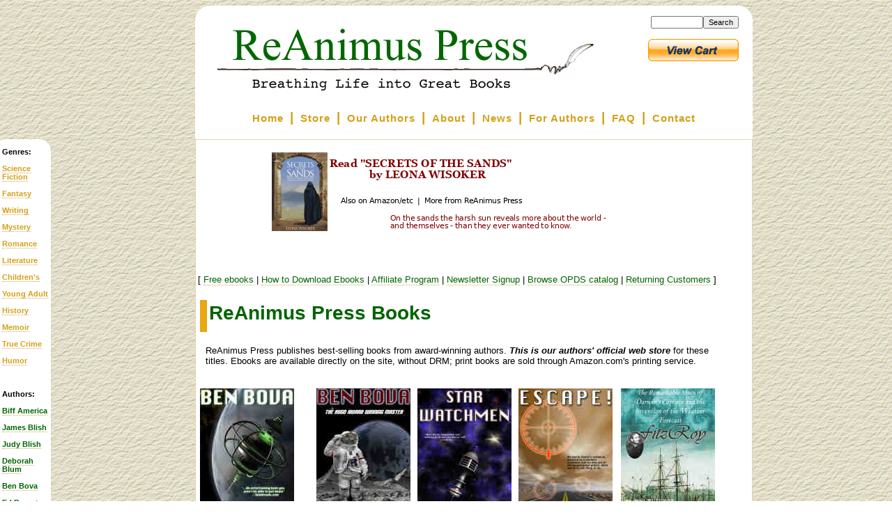

--- FILE ---
content_type: text/html; charset=UTF-8
request_url: https://reanimus.com/
body_size: 1012652
content:
<!DOCTYPE html PUBLIC "-//W3C//DTD XHTML 1.0 Transitional//EN" "https://www.w3.org/TR/xhtml1/DTD/xhtml1-transitional.dtd">
<html xmlns="https://www.w3.org/1999/xhtml">
<base _e_href="https://reanimus.com/">
<head>
<title> ReAnimus Press - Breathing Life Into Great Books </title>
<link rel="stylesheet" type="text/css" href="/style.css" />
<link rel="stylesheet" type="text/css" href="/box.css" />
<LINK rel="shortcut icon" href="/favicon.ico" type="image/x-icon">
<!--
<script src="/cookie.js"></script>
-->

<script type="text/javascript"> var curvyCornersNoAutoScan = true; </script>
<script type="text/JavaScript" src="/curvycorners.js"></script> 
<script type="text/JavaScript" src="/curvycorners-config.js"></script> 

</head>
<body>


<div id="bg" style="background: tan; background-image:url('/i/yellpapr.jpg');">
</div><!--/bg-->

<div class=sidebox id=sidebox></div>

<div class=roundedcontentbox id=roundedcontentbox>
<div class=content id=content>
<div class=header>
<div style="float: left"><a href=/ id=headerlink></a></div>
<div id=uprtnav style="float:right; margin-right:50px"><a href=/dashboard.cgi>Author Dashboard</a></div>

<!--NB: white bg for hdrrt so ie7 puts white between two pix, not bg img-->
<div style="float: left; margin-left: -110px; margin-top: 10px; background:white;XXXbackground: black;filter:alpha(opacity=100, FinishOpacity=0, XXXStyle=2, StartX=0, StartY=0, FinishX=0, FinishY=0);opacity:1;"><!--hdrrt-->

<!--
<div class=slideshow onclick="location='/photos'">
<img style="margin-left:0px;border-bottom:3px maroon solid; border-top:3px maroon solid; XXXFilter: Alpha(Opacity=100, FinishOpacity=0, Style=3, StartX=20, StartY=40, FinishX=10, FinishY=20);" id="myimg" name="myimg" src="/i/slides1.jpg" width=181 height=136>
<script src="/slideshow.js"></script>

<img style="margin-left:0px;border-bottom:3px maroon solid; border-top:3px maroon solid;" id="myimg2" name="myimg2" src="/i/img2slides1.jpg" width=181 height=136>
<script src="/slideshow2.js"></script>
</div></slideshow>
-->

</div><!--/hdrrt-->

</div><!--/header-->
<div class=menu id=topmenu>
<nobr>

<style>
.ns { font-size: 6pt; }
</style>
<a href="/index.cgi" class=topmenuitem>Home</a>
<span class=ns>&nbsp;</span>|<span class=ns>&nbsp;</span>
<a href="/store" class=topmenuitem>Store</a>
<span class=ns>&nbsp;</span>|<span class=ns>&nbsp;</span>
<a href="/authors.php" class=topmenuitem>Our Authors</a>
<span class=ns>&nbsp;</span>|<span class=ns>&nbsp;</span>
<a href="/about.ht" class=topmenuitem>About</a>
<span class=ns>&nbsp;</span>|<span class=ns>&nbsp;</span>
<!--
<a href="/index.cgi?w=1" class=topmenuitem>Pricing</a>
<span class=ns>&nbsp;</span>|<span class=ns>&nbsp;</span>
<a href="/index.cgi?w=2" "XXXorder.php" class=topmenuitem>Order</a>
<span class=ns>&nbsp;</span>|<span class=ns>&nbsp;</span>
-->
<a href="/news.ht" class=topmenuitem>News</a>
<span class=ns>&nbsp;</span>|<span class=ns>&nbsp;</span>
<a href="/?authors=1" class=topmenuitem>For Authors</a>
<!--
<a href="/modify.php" class=topmenuitem>Modify</a>
-->
<span class=ns>&nbsp;</span>|<span class=ns>&nbsp;</span>
<a href="/faq.ht" class=topmenuitem>FAQ</a>
<span class=ns>&nbsp;</span>|<span class=ns>&nbsp;</span>
<a href="/contact.cgi" class=topmenuitem>Contact</a>

</nobr>
</div><!--/menu-->
<div class=middle>
<?= empty($ahs) ? '' : $ahs ?>
<center><iframe src="https://reanimus.com/rotate.php?re=1" width=610 height=190 frameborder=0 style="background:#FFFFFF"></iframe></center>
<?= empty($ahe) ? '' : $ahe ?>
<script>
if (screen.width <= 480) location = 'https://m.reanimus.com/';
</script>
<script>
function doplayer(f) {
	return '<embed src='+f+' type=audio/mpeg width=80 height=16 autostart=true loop=FALSE></embed>';
}
</script>
<script src="/store/js/jquery.js" type="text/javascript"></script>
<script src="/store/js/jquery.lazyload.min.js" type="text/javascript"></script>
<style>
.text { margin-top:0; margin-bottom:0; margin-right: 3in; margin-left: 1in;text-indent: 0.2in; font-family: serif; }
</style>
<script>document.getElementById('uprtnav').innerHTML = '<br><div id=srch style="float:right; font-size:100%"><form method="post" action="index.cgi"><input name="q" size=10 style="font-size:80%"><input type=submit value="Search" style="font-size:80%"></form><br></div> <form name="_xclick" target="paypal" action="https://www.paypal.com/cgi-bin/webscr" method="post"> <input type="hidden" name="cmd" value="_cart"> <input type="hidden" name="business" value="PGLSZAYHDUALG"> <input type="image" src="https://www.paypal.com/en_US/i/btn/view_cart_new.gif" border="0" name="submit" alt="Make payments with PayPal - it&#39;s fast, free and secure!"> <input type="hidden" name="display" value="1"> </form>  '</script>[
<a href="/?free=1">Free ebooks</a>
|
<a href="/store/load.ht">How to Download Ebooks</a>
|
<a href="https://reanimus.com/store/refer.cgi">Affiliate Program</a>
|
<a href="https://reanimus.com/email.cgi">Newsletter Signup</a>
|
<a href="opds://ReAnimus.com/catalog/cat.atom">Browse OPDS catalog</a>
|
<a href="#return">Returning Customers</a>
]
<table border="0" width=750><tr><td>

  

<!-- <center><h4 style="color:orange"> Halloween Sale! 50% off all ebooks with coupon code "HWEEN50"!</h4></center> -->

<h1>  ReAnimus Press  Books  <!--and Music--> </h1>

<!--
<table border=0 width=20% align=right cellpadding=10><tr><td onclick='location="/store/load.ht"'>
<div class="container clearfix">
    <div class="news_right clearfix" id="news">
      <div class="news_cnr_top"><img src="/i/cnr_tl.gif" alt="corner" width="8" h
eight="8" class="cnr" style="display: none" /></div>

        <font style="font-size: 16pt;"><nobr>Tip<br></nobr></font>
        <br>
It's easy to load ReAnimus ebooks onto your reader &mdash;<a href="/store/load.ht"> click here to read how</a>
	<br>
        </p>

      <div class="news_cnr_bottom"><img src="/i/cnr_bl.gif" alt="corner" width="8
" height="8" class="cnr" style="display: none" /></div>
    </div>
    </div>
</td><tr><tr><td>
</td></tr></table>
-->




<p> ReAnimus Press publishes best-selling books from 
award-winning authors.  <b><i>This is our authors' official web store</i></b> for these titles. Ebooks are available directly on the site, without DRM; print books are sold through Amazon.com's printing service.


<!--
<p> Special for the new year&mdash; Free download of book one of Henry Gee's amazing 
<a href="/sigil/">SIGIL TRILOGY!</a>
Book one is FREE, Books 2-3 are half off!
-->





<!--
<a name=whyhere></a>
<p> <b>Why buy here in the ReAnimus Store?</b> All our books are also available on
<a target=_blank href="https://www.amazon.com/gp/search/ref=sr_adv_b/?search-alias=stripbooks&unfiltered=1&field-keywords=&field-author=&field-title=&field-isbn=&field-publisher=ReAnimus&node=&field-p_n_condition-type=&field-feature_browse-bin=&field-subject=&field-language=&field-dateop=&field-datemod=&field-dateyear=&sort=relevanceexprank&Adv-Srch-Books-Submit.x=29&Adv-Srch-Books-Submit.y=8">Amazon,</a>
<a target=_blank href="https://www.barnesandnoble.com/s/ReAnimus?keyword=ReAnimus&store=nookstore">B&N,</a>
<a target=_blank href="https://www.smashwords.com/profile/view/reanimus/popular#published">Smashwords,</a>
Apple, Sony, etc. if you prefer to purchase them there. The benefits of purchasing directly from the ReAnimus Store here is that you get <i>both</i> .EPUB and .MOBI formats for the price of one (and without DRM), so they work on your Kindle, Nook, iPad and just about every other ereader &mdash; not just a single device.  If you change your type of ereader and made your purchase here, you don't have to repurchase your books.  (Purchases in the store also benefit the authors more; so if it doesn't matter to you, please support your favorite authors by making your purchase here.) We also offer a 
<a target=_blank href="/store/return.cgi">7-day money-back return policy.</a> We want you to be satisfied!
-->
<!--
<p> <b>We want you to be satisfied!</b>  So please note we offer a 
<b><a target=_blank href="/store/return.cgi">7-day money-back return policy.</a></b>
-->

<!--
<p> Enjoy!  <br>
-->


<!--
<p> Jump to: [
<a href="/store/load.ht">How to Load Ebooks onto your Reader</a>
|
<a href="https://reanimus.com/store/refer.cgi">Join our Affiliate Program</a>
|
<a href="https://reanimus.com/email.cgi">Newsletter Signup</a>
|
<a href="opds://ReAnimus.com/catalog/cat.atom">Browse catalog from your ereader app</a>
|
<a href="#return">Returning Customers</a>
]
<p>
-->


</td></tr> </table>
<p style=clear:both><table border=0 width="750" XXXST style='width:750px;overflow:visible' cellpadding=0 cellspacing=0><tr></tr 5><tr><td valign=top><table border=0 align=left width="135" height=350 style="padding-right: 0px"> <tr><td valign=top> 

<a href="/store/?item=1122" border=0><img border=0 align=center style=padding-right:0 width=135 height=200 class=lazy src=/store/preload.gif data-original='/store/covers/1122.sml.jpg'><noscript><img border=0 align=center style=padding-right:0 width=135 height=200 src='/store/covers/1122.sml.jpg'></noscript> </a>
<center>
<!--
<h4>
<span style="font-size:12.5pt;color:black">The Exiles Trilogy
</span>
<br><span style="font-size:11pt;color:darkgreen">by 
<a href="/store/index.cgi?author=Ben%20Bova">Ben Bova</a></span>
</h4>
-->
<p> <span style="font-size:9pt; color:red">$3.99 (ebook), $17.99 (print)</span>
</center>
<form name="_xclick" action="https://www.paypal.com/cgi-bin/webscr" method="post">
<br>
<input type="hidden" name="business" value="PGLSZAYHDUALG">
<input type="hidden" name="cmd" value="_cart" XXX_xclick>
<input type="hidden" name="currency_code" value="USD">
<input type="hidden" name="item_name" value="EBOOK:The Exiles Trilogy">
<input type="hidden" name="item_number" value="1122">
<input type="hidden" name="no_note" value="1">
<input type="hidden" name="no_shipping" value="1">
<input type="hidden" name="return" value="https://reanimus.com/store/ppverify.cgi">
<input type="hidden" name="rm" value="2">
<input type="hidden" name="notify_url" value="https://reanimus.com/store/ppipn.cgi">
<input type="hidden" name="custom" value="143401260c">
<input type="hidden" name="cpp_header_image" value="https://static.e-junkie.com/sslpic/97483.f61217ce7f42a31971f81e4e74ba7e48.jpg">
<span style="font-size:80%; display:none;">Check here:<input type="checkbox" name="invoice" value=yes>to keep informed about new books from ReAnimus Press</span>
<center><input type='hidden' name='amount' value='3.99'> <input type="image" src="https://www.paypal.com/en_US/i/btn/btn_cart_LG.gif" border="0" width=120 height=26 style="vertical-align:bottom" name="submit" alt="Make payments with PayPal - it's fast, free and secure!"></center>
<input type="hidden" name="add" value="1">
<!--
<font color=black style="font-size: 7pt">(Visa, MC, Amex, Discover, PayPal)</font>
-->
</form>


<p><span class=storeshortblurb> When all the best of Earth's scientists are exiled to a space station, they decide to embark on an even grander adventure to the stars.  An epic trilogy in one volume.
 </span>

<a href='/store/?item=1122' style='font-size:7pt'>[More...]</a>
</td></tr> </table>
</td><td valign=top><table border=0 align=left width="135" height=350 style="padding-right: 0px"> <tr><td valign=top> 

<a href="/store/?item=1140" border=0><img border=0 align=center style=padding-right:0 width=135 height=200 class=lazy src=/store/preload.gif data-original='/store/covers/1140.sml.jpg'><noscript><img border=0 align=center style=padding-right:0 width=135 height=200 src='/store/covers/1140.sml.jpg'></noscript> </a>
<center>
<!--
<h4>
<span style="font-size:12.5pt;color:black">The Kinsman Saga
</span>
<br><span style="font-size:11pt;color:darkgreen">by 
<a href="/store/index.cgi?author=Ben%20Bova">Ben Bova</a></span>
</h4>
-->
<p> <span style="font-size:9pt; color:red">$8.99 (ebook), $15.99 (print)</span>
</center>
<form name="_xclick" action="https://www.paypal.com/cgi-bin/webscr" method="post">
<br>
<input type="hidden" name="business" value="PGLSZAYHDUALG">
<input type="hidden" name="cmd" value="_cart" XXX_xclick>
<input type="hidden" name="currency_code" value="USD">
<input type="hidden" name="item_name" value="EBOOK:The Kinsman Saga">
<input type="hidden" name="item_number" value="1140">
<input type="hidden" name="no_note" value="1">
<input type="hidden" name="no_shipping" value="1">
<input type="hidden" name="return" value="https://reanimus.com/store/ppverify.cgi">
<input type="hidden" name="rm" value="2">
<input type="hidden" name="notify_url" value="https://reanimus.com/store/ppipn.cgi">
<input type="hidden" name="custom" value="143401260c">
<input type="hidden" name="cpp_header_image" value="https://static.e-junkie.com/sslpic/97483.f61217ce7f42a31971f81e4e74ba7e48.jpg">
<span style="font-size:80%; display:none;">Check here:<input type="checkbox" name="invoice" value=yes>to keep informed about new books from ReAnimus Press</span>
<center><input type='hidden' name='amount' value='8.99'> <input type="image" src="https://www.paypal.com/en_US/i/btn/btn_cart_LG.gif" border="0" width=120 height=26 style="vertical-align:bottom" name="submit" alt="Make payments with PayPal - it's fast, free and secure!"></center>
<input type="hidden" name="add" value="1">
<!--
<font color=black style="font-size: 7pt">(Visa, MC, Amex, Discover, PayPal)</font>
-->
</form>


<p><span class=storeshortblurb> Chet Kinsman is an astronaut ace who has done everything in space&mdash;including committing the first murder.  Kinsman has to confront his hidden past and decide Earth's destiny, in a desperate countdown to nuclear annihilation.
 </span>

<a href='/store/?item=1140' style='font-size:7pt'>[More...]</a>
</td></tr> </table>
</td><td valign=top><table border=0 align=left width="135" height=350 style="padding-right: 0px"> <tr><td valign=top> 

<a href="/store/?item=1157" border=0><img border=0 align=center style=padding-right:0 width=135 height=200 class=lazy src=/store/preload.gif data-original='/store/covers/1157.sml.jpg'><noscript><img border=0 align=center style=padding-right:0 width=135 height=200 src='/store/covers/1157.sml.jpg'></noscript> </a>
<center>
<!--
<h4>
<span style="font-size:12.5pt;color:black">Star Watchmen
</span>
<br><span style="font-size:11pt;color:darkgreen">by 
<a href="/store/index.cgi?author=Ben%20Bova">Ben Bova</a></span>
</h4>
-->
<p> <span style="font-size:9pt; color:red">$7.99 (ebook), $12.99 (print)</span>
</center>
<form name="_xclick" action="https://www.paypal.com/cgi-bin/webscr" method="post">
<br>
<input type="hidden" name="business" value="PGLSZAYHDUALG">
<input type="hidden" name="cmd" value="_cart" XXX_xclick>
<input type="hidden" name="currency_code" value="USD">
<input type="hidden" name="item_name" value="EBOOK:Star Watchmen">
<input type="hidden" name="item_number" value="1157">
<input type="hidden" name="no_note" value="1">
<input type="hidden" name="no_shipping" value="1">
<input type="hidden" name="return" value="https://reanimus.com/store/ppverify.cgi">
<input type="hidden" name="rm" value="2">
<input type="hidden" name="notify_url" value="https://reanimus.com/store/ppipn.cgi">
<input type="hidden" name="custom" value="143401260c">
<input type="hidden" name="cpp_header_image" value="https://static.e-junkie.com/sslpic/97483.f61217ce7f42a31971f81e4e74ba7e48.jpg">
<span style="font-size:80%; display:none;">Check here:<input type="checkbox" name="invoice" value=yes>to keep informed about new books from ReAnimus Press</span>
<center><input type='hidden' name='amount' value='7.99'> <input type="image" src="https://www.paypal.com/en_US/i/btn/btn_cart_LG.gif" border="0" width=120 height=26 style="vertical-align:bottom" name="submit" alt="Make payments with PayPal - it's fast, free and secure!"></center>
<input type="hidden" name="add" value="1">
<!--
<font color=black style="font-size: 7pt">(Visa, MC, Amex, Discover, PayPal)</font>
-->
</form>


<p><span class=storeshortblurb> Mankind rules a giant galactic empire, but not all the worlds are pleased.
Can the Star Watch prevent a revolt?
 </span>

<a href='/store/?item=1157' style='font-size:7pt'>[More...]</a>
</td></tr> </table>
</td><td valign=top><table border=0 align=left width="135" height=350 style="padding-right: 0px"> <tr><td valign=top> 

<a href="/store/?item=1198" border=0><img border=0 align=center style=padding-right:0 width=135 height=200 class=lazy src=/store/preload.gif data-original='/store/covers/1198.sml.jpg'><noscript><img border=0 align=center style=padding-right:0 width=135 height=200 src='/store/covers/1198.sml.jpg'></noscript> </a>
<center>
<!--
<h4>
<span style="font-size:12.5pt;color:black">Escape!
</span>
<br><span style="font-size:11pt;color:darkgreen">by 
<a href="/store/index.cgi?author=Ben%20Bova">Ben Bova</a></span>
</h4>
-->
<p> <span style="font-size:9pt; color:red">$4.99 (ebook), $9.99 (print)</span>
</center>
<form name="_xclick" action="https://www.paypal.com/cgi-bin/webscr" method="post">
<br>
<input type="hidden" name="business" value="PGLSZAYHDUALG">
<input type="hidden" name="cmd" value="_cart" XXX_xclick>
<input type="hidden" name="currency_code" value="USD">
<input type="hidden" name="item_name" value="EBOOK:Escape!">
<input type="hidden" name="item_number" value="1198">
<input type="hidden" name="no_note" value="1">
<input type="hidden" name="no_shipping" value="1">
<input type="hidden" name="return" value="https://reanimus.com/store/ppverify.cgi">
<input type="hidden" name="rm" value="2">
<input type="hidden" name="notify_url" value="https://reanimus.com/store/ppipn.cgi">
<input type="hidden" name="custom" value="143401260c">
<input type="hidden" name="cpp_header_image" value="https://static.e-junkie.com/sslpic/97483.f61217ce7f42a31971f81e4e74ba7e48.jpg">
<span style="font-size:80%; display:none;">Check here:<input type="checkbox" name="invoice" value=yes>to keep informed about new books from ReAnimus Press</span>
<center><input type='hidden' name='amount' value='4.99'> <input type="image" src="https://www.paypal.com/en_US/i/btn/btn_cart_LG.gif" border="0" width=120 height=26 style="vertical-align:bottom" name="submit" alt="Make payments with PayPal - it's fast, free and secure!"></center>
<input type="hidden" name="add" value="1">
<!--
<font color=black style="font-size: 7pt">(Visa, MC, Amex, Discover, PayPal)</font>
-->
</form>


<p><span class=storeshortblurb> No end to Danny's sentence, watched by a sentient computer, and no way out
of the escape-proof prison, there was only one thing to do...
 </span>

<a href='/store/?item=1198' style='font-size:7pt'>[More...]</a>
</td></tr> </table>
</td><td valign=top><table border=0 align=left width="135" height=350 style="padding-right: 0px"> <tr><td valign=top> 

<a href="/store/?item=1502" border=0><img border=0 align=center style=padding-right:0 width=135 height=200 class=lazy src=/store/preload.gif data-original='/store/covers/1502.sml.jpg'><noscript><img border=0 align=center style=padding-right:0 width=135 height=200 src='/store/covers/1502.sml.jpg'></noscript> </a>
<center>
<!--
<h4>
<span style="font-size:12.5pt;color:black">FitzRoy
</span>
<br><span style="font-size:11pt;color:darkgreen">by 
<a href="/store/index.cgi?author=John%20and%20Mary%20Gribbin">John and Mary Gribbin</a></span>
</h4>
-->
<p> <span style="font-size:9pt; color:red">$3.99 (ebook), $16.99 (print)</span>
</center>
<form name="_xclick" action="https://www.paypal.com/cgi-bin/webscr" method="post">
<br>
<input type="hidden" name="business" value="PGLSZAYHDUALG">
<input type="hidden" name="cmd" value="_cart" XXX_xclick>
<input type="hidden" name="currency_code" value="USD">
<input type="hidden" name="item_name" value="EBOOK:FitzRoy">
<input type="hidden" name="item_number" value="1502">
<input type="hidden" name="no_note" value="1">
<input type="hidden" name="no_shipping" value="1">
<input type="hidden" name="return" value="https://reanimus.com/store/ppverify.cgi">
<input type="hidden" name="rm" value="2">
<input type="hidden" name="notify_url" value="https://reanimus.com/store/ppipn.cgi">
<input type="hidden" name="custom" value="143401260c">
<input type="hidden" name="cpp_header_image" value="https://static.e-junkie.com/sslpic/97483.f61217ce7f42a31971f81e4e74ba7e48.jpg">
<span style="font-size:80%; display:none;">Check here:<input type="checkbox" name="invoice" value=yes>to keep informed about new books from ReAnimus Press</span>
<center><input type='hidden' name='amount' value='3.99'> <input type="image" src="https://www.paypal.com/en_US/i/btn/btn_cart_LG.gif" border="0" width=120 height=26 style="vertical-align:bottom" name="submit" alt="Make payments with PayPal - it's fast, free and secure!"></center>
<input type="hidden" name="add" value="1">
<!--
<font color=black style="font-size: 7pt">(Visa, MC, Amex, Discover, PayPal)</font>
-->
</form>


<p><span class=storeshortblurb> The Remarkable Story of Darwin's Captain and the Invention of the Weather Forecast
 </span>

<a href='/store/?item=1502' style='font-size:7pt'>[More...]</a>
</td></tr> </table>
</td></tr 5><tr><td valign=top><table border=0 align=left width="135" height=350 style="padding-right: 0px"> <tr><td valign=top> 

<a href="/store/?item=1667" border=0><img border=0 align=center style=padding-right:0 width=135 height=200 class=lazy src=/store/preload.gif data-original='/store/covers/1667.sml.jpg'><noscript><img border=0 align=center style=padding-right:0 width=135 height=200 src='/store/covers/1667.sml.jpg'></noscript> </a>
<center>
<!--
<h4>
<span style="font-size:12.5pt;color:black">Probe
</span>
<br><span style="font-size:11pt;color:darkgreen">by 
<a href="/store/index.cgi?author=Edward%20M.%20Lerner">Edward M. Lerner</a></span>
</h4>
-->
<p> <span style="font-size:9pt; color:red">$5.99 (ebook), $14.99 (print)</span>
</center>
<form name="_xclick" action="https://www.paypal.com/cgi-bin/webscr" method="post">
<br>
<input type="hidden" name="business" value="PGLSZAYHDUALG">
<input type="hidden" name="cmd" value="_cart" XXX_xclick>
<input type="hidden" name="currency_code" value="USD">
<input type="hidden" name="item_name" value="EBOOK:Probe">
<input type="hidden" name="item_number" value="1667">
<input type="hidden" name="no_note" value="1">
<input type="hidden" name="no_shipping" value="1">
<input type="hidden" name="return" value="https://reanimus.com/store/ppverify.cgi">
<input type="hidden" name="rm" value="2">
<input type="hidden" name="notify_url" value="https://reanimus.com/store/ppipn.cgi">
<input type="hidden" name="custom" value="143401260c">
<input type="hidden" name="cpp_header_image" value="https://static.e-junkie.com/sslpic/97483.f61217ce7f42a31971f81e4e74ba7e48.jpg">
<span style="font-size:80%; display:none;">Check here:<input type="checkbox" name="invoice" value=yes>to keep informed about new books from ReAnimus Press</span>
<center><input type='hidden' name='amount' value='5.99'> <input type="image" src="https://www.paypal.com/en_US/i/btn/btn_cart_LG.gif" border="0" width=120 height=26 style="vertical-align:bottom" name="submit" alt="Make payments with PayPal - it's fast, free and secure!"></center>
<input type="hidden" name="add" value="1">
<!--
<font color=black style="font-size: 7pt">(Visa, MC, Amex, Discover, PayPal)</font>
-->
</form>


<p><span class=storeshortblurb> What if First Contact doesn't come the way we expect it&mdash;or with the sort of aliens we expect? 
 </span>

<a href='/store/?item=1667' style='font-size:7pt'>[More...]</a>
</td></tr> </table>
</td><td valign=top><table border=0 align=left width="135" height=350 style="padding-right: 0px"> <tr><td valign=top> 

<a href="/store/?item=1156" border=0><img border=0 align=center style=padding-right:0 width=135 height=200 class=lazy src=/store/preload.gif data-original='/store/covers/1156.sml.jpg'><noscript><img border=0 align=center style=padding-right:0 width=135 height=200 src='/store/covers/1156.sml.jpg'></noscript> </a>
<center>
<!--
<h4>
<span style="font-size:12.5pt;color:black">Colony
</span>
<br><span style="font-size:11pt;color:darkgreen">by 
<a href="/store/index.cgi?author=Ben%20Bova">Ben Bova</a></span>
</h4>
-->
<p> <span style="font-size:9pt; color:red">$8.99 (ebook), $15.99 (print)</span>
</center>
<form name="_xclick" action="https://www.paypal.com/cgi-bin/webscr" method="post">
<br>
<input type="hidden" name="business" value="PGLSZAYHDUALG">
<input type="hidden" name="cmd" value="_cart" XXX_xclick>
<input type="hidden" name="currency_code" value="USD">
<input type="hidden" name="item_name" value="EBOOK:Colony">
<input type="hidden" name="item_number" value="1156">
<input type="hidden" name="no_note" value="1">
<input type="hidden" name="no_shipping" value="1">
<input type="hidden" name="return" value="https://reanimus.com/store/ppverify.cgi">
<input type="hidden" name="rm" value="2">
<input type="hidden" name="notify_url" value="https://reanimus.com/store/ppipn.cgi">
<input type="hidden" name="custom" value="143401260c">
<input type="hidden" name="cpp_header_image" value="https://static.e-junkie.com/sslpic/97483.f61217ce7f42a31971f81e4e74ba7e48.jpg">
<span style="font-size:80%; display:none;">Check here:<input type="checkbox" name="invoice" value=yes>to keep informed about new books from ReAnimus Press</span>
<center><input type='hidden' name='amount' value='8.99'> <input type="image" src="https://www.paypal.com/en_US/i/btn/btn_cart_LG.gif" border="0" width=120 height=26 style="vertical-align:bottom" name="submit" alt="Make payments with PayPal - it's fast, free and secure!"></center>
<input type="hidden" name="add" value="1">
<!--
<font color=black style="font-size: 7pt">(Visa, MC, Amex, Discover, PayPal)</font>
-->
</form>


<p><span class=storeshortblurb> Island One is a celestial utopia, and David Adams is its most perfect creation. But David is a prisoner, destined to spend his life in an island-sized cylinder orbiting a doomed home planet. David has a plan&mdash;one that will ultimately save humanity... or destroy it.
 </span>

<a href='/store/?item=1156' style='font-size:7pt'>[More...]</a>
</td></tr> </table>
</td><td valign=top><table border=0 align=left width="135" height=350 style="padding-right: 0px"> <tr><td valign=top> 

<a href="/store/?item=1453" border=0><img border=0 align=center style=padding-right:0 width=135 height=200 class=lazy src=/store/preload.gif data-original='/store/covers/1453.sml.jpg'><noscript><img border=0 align=center style=padding-right:0 width=135 height=200 src='/store/covers/1453.sml.jpg'></noscript> </a>
<center>
<!--
<h4>
<span style="font-size:12.5pt;color:black">Cosmic Coincidences
</span>
<br><span style="font-size:11pt;color:darkgreen">by 
<a href="/store/index.cgi?author=John%20Gribbin%20and%20Martin%20Rees">John Gribbin and Martin Rees</a></span>
</h4>
-->
<p> <span style="font-size:9pt; color:red">$4.99 (ebook), $14.99 (print)</span>
</center>
<form name="_xclick" action="https://www.paypal.com/cgi-bin/webscr" method="post">
<br>
<input type="hidden" name="business" value="PGLSZAYHDUALG">
<input type="hidden" name="cmd" value="_cart" XXX_xclick>
<input type="hidden" name="currency_code" value="USD">
<input type="hidden" name="item_name" value="EBOOK:Cosmic Coincidences">
<input type="hidden" name="item_number" value="1453">
<input type="hidden" name="no_note" value="1">
<input type="hidden" name="no_shipping" value="1">
<input type="hidden" name="return" value="https://reanimus.com/store/ppverify.cgi">
<input type="hidden" name="rm" value="2">
<input type="hidden" name="notify_url" value="https://reanimus.com/store/ppipn.cgi">
<input type="hidden" name="custom" value="143401260c">
<input type="hidden" name="cpp_header_image" value="https://static.e-junkie.com/sslpic/97483.f61217ce7f42a31971f81e4e74ba7e48.jpg">
<span style="font-size:80%; display:none;">Check here:<input type="checkbox" name="invoice" value=yes>to keep informed about new books from ReAnimus Press</span>
<center><input type='hidden' name='amount' value='4.99'> <input type="image" src="https://www.paypal.com/en_US/i/btn/btn_cart_LG.gif" border="0" width=120 height=26 style="vertical-align:bottom" name="submit" alt="Make payments with PayPal - it's fast, free and secure!"></center>
<input type="hidden" name="add" value="1">
<!--
<font color=black style="font-size: 7pt">(Visa, MC, Amex, Discover, PayPal)</font>
-->
</form>


<p><span class=storeshortblurb> A provocative search through space and time for a cosmic blueprint&mdash;and the source of life in the universe.

 </span>

<a href='/store/?item=1453' style='font-size:7pt'>[More...]</a>
</td></tr> </table>
</td><p style=clear:both><td valign=top><table border=0 align=left width="135" height=350 style="padding-right: 0px"> <tr><td valign=top> 

<a href="https://www.amazon.com/dp/1490479066?tag=reanimus-20" border=0><img border=0 align=center style=padding-right:0 width=135 height=200 class=lazy src=/store/preload.gif data-original='/store/covers/1327.sml.jpg'><noscript><img border=0 align=center style=padding-right:0 width=135 height=200 src='/store/covers/1327.sml.jpg'></noscript> </a>
<center>
<!--
<h4>
<span style="font-size:12.5pt;color:black">Bad Karma: A True Story of Obsession and Murder
</span>
<br><span style="font-size:11pt;color:darkgreen">by 
<a href="/store/index.cgi?author=Deborah%20Blum">Deborah Blum</a></span>
</h4>
-->
<p> <span style="font-size:9pt; color:red">$14.99 (print)</span>
</center>
<p> &nbsp; <table><tr> <td  style="background: #ffcc66; color: black; border: 2px gray solid; width: 100px; overflow: visible;"><a target=_blank  href="https://www.amazon.com/dp/1490479066?tag=reanimus-20" style="color:black; font-size: 6pt"><nobr>&nbsp; Buy thru Amazon (paperback) &nbsp;</nobr></a></td></tr> </table>

<p><span class=storeshortblurb> The true story of a famous Berkeley murder and a landmark Supreme Court case.
 </span>
[in Print Format]
<a href='https://www.amazon.com/dp/1490479066?tag=reanimus-20' style='font-size:7pt'>[More...]</a>
</td></tr> </table>
</td><p style=clear:both><td valign=top><table border=0 align=left width="135" height=350 style="padding-right: 0px"> <tr><td valign=top> 

<a href="/store/?item=1637" border=0><img border=0 align=center style=padding-right:0 width=135 height=200 class=lazy src=/store/preload.gif data-original='/store/covers/1637.sml.jpg'><noscript><img border=0 align=center style=padding-right:0 width=135 height=200 src='/store/covers/1637.sml.jpg'></noscript> </a>
<center>
<!--
<h4>
<span style="font-size:12.5pt;color:black">The Joy Makers
</span>
<br><span style="font-size:11pt;color:darkgreen">by 
<a href="/store/index.cgi?author=James%20Gunn">James Gunn</a></span>
</h4>
-->
<p> <span style="font-size:9pt; color:red">$3.99 (ebook), $14.99 (print)</span>
</center>
<form name="_xclick" action="https://www.paypal.com/cgi-bin/webscr" method="post">
<br>
<input type="hidden" name="business" value="PGLSZAYHDUALG">
<input type="hidden" name="cmd" value="_cart" XXX_xclick>
<input type="hidden" name="currency_code" value="USD">
<input type="hidden" name="item_name" value="EBOOK:The Joy Makers">
<input type="hidden" name="item_number" value="1637">
<input type="hidden" name="no_note" value="1">
<input type="hidden" name="no_shipping" value="1">
<input type="hidden" name="return" value="https://reanimus.com/store/ppverify.cgi">
<input type="hidden" name="rm" value="2">
<input type="hidden" name="notify_url" value="https://reanimus.com/store/ppipn.cgi">
<input type="hidden" name="custom" value="143401260c">
<input type="hidden" name="cpp_header_image" value="https://static.e-junkie.com/sslpic/97483.f61217ce7f42a31971f81e4e74ba7e48.jpg">
<span style="font-size:80%; display:none;">Check here:<input type="checkbox" name="invoice" value=yes>to keep informed about new books from ReAnimus Press</span>
<center><input type='hidden' name='amount' value='3.99'> <input type="image" src="https://www.paypal.com/en_US/i/btn/btn_cart_LG.gif" border="0" width=120 height=26 style="vertical-align:bottom" name="submit" alt="Make payments with PayPal - it's fast, free and secure!"></center>
<input type="hidden" name="add" value="1">
<!--
<font color=black style="font-size: 7pt">(Visa, MC, Amex, Discover, PayPal)</font>
-->
</form>


<p><span class=storeshortblurb> Earth is in love with pleasure-seeking, or is it enslaved?
 </span>

<a href='/store/?item=1637' style='font-size:7pt'>[More...]</a>
</td></tr> </table>
</td></tr 5><tr><td valign=top><table border=0 align=left width="135" height=350 style="padding-right: 0px"> <tr><td valign=top> 

<a href="/store/?item=1747" border=0><img border=0 align=center style=padding-right:0 width=135 height=200 class=lazy src=/store/preload.gif data-original='/store/covers/1747.sml.jpg'><noscript><img border=0 align=center style=padding-right:0 width=135 height=200 src='/store/covers/1747.sml.jpg'></noscript> </a>
<center>
<!--
<h4>
<span style="font-size:12.5pt;color:black">The Blood of Others
</span>
<br><span style="font-size:11pt;color:darkgreen">by 
<a href="/store/index.cgi?author=Craig%20Strete">Craig Strete</a></span>
</h4>
-->
<p> <span style="font-size:9pt; color:red">$5.99 (ebook), $26.99/$16.99 (print)</span>
</center>
<form name="_xclick" action="https://www.paypal.com/cgi-bin/webscr" method="post">
<br>
<input type="hidden" name="business" value="PGLSZAYHDUALG">
<input type="hidden" name="cmd" value="_cart" XXX_xclick>
<input type="hidden" name="currency_code" value="USD">
<input type="hidden" name="item_name" value="EBOOK:The Blood of Others">
<input type="hidden" name="item_number" value="1747">
<input type="hidden" name="no_note" value="1">
<input type="hidden" name="no_shipping" value="1">
<input type="hidden" name="return" value="https://reanimus.com/store/ppverify.cgi">
<input type="hidden" name="rm" value="2">
<input type="hidden" name="notify_url" value="https://reanimus.com/store/ppipn.cgi">
<input type="hidden" name="custom" value="143401260c">
<input type="hidden" name="cpp_header_image" value="https://static.e-junkie.com/sslpic/97483.f61217ce7f42a31971f81e4e74ba7e48.jpg">
<span style="font-size:80%; display:none;">Check here:<input type="checkbox" name="invoice" value=yes>to keep informed about new books from ReAnimus Press</span>
<center><input type='hidden' name='amount' value='5.99'> <input type="image" src="https://www.paypal.com/en_US/i/btn/btn_cart_LG.gif" border="0" width=120 height=26 style="vertical-align:bottom" name="submit" alt="Make payments with PayPal - it's fast, free and secure!"></center>
<input type="hidden" name="add" value="1">
<!--
<font color=black style="font-size: 7pt">(Visa, MC, Amex, Discover, PayPal)</font>
-->
</form>


<p><span class=storeshortblurb> Nebual Award finalist "The Bleeding Man" becomes a novel!
 </span>

<a href='/store/?item=1747' style='font-size:7pt'>[More...]</a>
</td></tr> </table>
</td><td valign=top><table border=0 align=left width="135" height=350 style="padding-right: 0px"> <tr><td valign=top> 

<a href="/store/?item=1381" border=0><img border=0 align=center style=padding-right:0 width=135 height=200 class=lazy src=/store/preload.gif data-original='/store/covers/1381.sml.jpg'><noscript><img border=0 align=center style=padding-right:0 width=135 height=200 src='/store/covers/1381.sml.jpg'></noscript> </a>
<center>
<!--
<h4>
<span style="font-size:12.5pt;color:black">Trilobyte
</span>
<br><span style="font-size:11pt;color:darkgreen">by 
<a href="/store/index.cgi?author=Edward%20Bryant">Edward Bryant</a></span>
</h4>
-->
<p> <span style="font-size:9pt; color:red">$2.99 (ebook), $6.99 (print)</span>
</center>
<form name="_xclick" action="https://www.paypal.com/cgi-bin/webscr" method="post">
<br>
<input type="hidden" name="business" value="PGLSZAYHDUALG">
<input type="hidden" name="cmd" value="_cart" XXX_xclick>
<input type="hidden" name="currency_code" value="USD">
<input type="hidden" name="item_name" value="EBOOK:Trilobyte">
<input type="hidden" name="item_number" value="1381">
<input type="hidden" name="no_note" value="1">
<input type="hidden" name="no_shipping" value="1">
<input type="hidden" name="return" value="https://reanimus.com/store/ppverify.cgi">
<input type="hidden" name="rm" value="2">
<input type="hidden" name="notify_url" value="https://reanimus.com/store/ppipn.cgi">
<input type="hidden" name="custom" value="143401260c">
<input type="hidden" name="cpp_header_image" value="https://static.e-junkie.com/sslpic/97483.f61217ce7f42a31971f81e4e74ba7e48.jpg">
<span style="font-size:80%; display:none;">Check here:<input type="checkbox" name="invoice" value=yes>to keep informed about new books from ReAnimus Press</span>
<center><input type='hidden' name='amount' value='2.99'> <input type="image" src="https://www.paypal.com/en_US/i/btn/btn_cart_LG.gif" border="0" width=120 height=26 style="vertical-align:bottom" name="submit" alt="Make payments with PayPal - it's fast, free and secure!"></center>
<input type="hidden" name="add" value="1">
<!--
<font color=black style="font-size: 7pt">(Visa, MC, Amex, Discover, PayPal)</font>
-->
</form>


<p><span class=storeshortblurb> A trio of twisted little tales from the master of twistedness.
 </span>

<a href='/store/?item=1381' style='font-size:7pt'>[More...]</a>
</td></tr> </table>
</td><p style=clear:both><td valign=top><table border=0 align=left width="135" height=350 style="padding-right: 0px"> <tr><td valign=top> 

<a href="https://www.amazon.com/dp/1490439455?tag=reanimus-20" border=0><img border=0 align=center style=padding-right:0 width=135 height=200 class=lazy src=/store/preload.gif data-original='/store/covers/1291.sml.jpg'><noscript><img border=0 align=center style=padding-right:0 width=135 height=200 src='/store/covers/1291.sml.jpg'></noscript> </a>
<center>
<!--
<h4>
<span style="font-size:12.5pt;color:black">The Iron Dream
</span>
<br><span style="font-size:11pt;color:darkgreen">by 
<a href="/store/index.cgi?author=Norman%20Spinrad">Norman Spinrad</a></span>
</h4>
-->
<p> <span style="font-size:9pt; color:red">$15.99 (print)</span>
</center>
<p> &nbsp; <table><tr> <td  style="background: #ffcc66; color: black; border: 2px gray solid; width: 100px; overflow: visible;"><a target=_blank  href="https://www.amazon.com/dp/1490439455?tag=reanimus-20" style="color:black; font-size: 6pt"><nobr>&nbsp; Buy thru Amazon (paperback) &nbsp;</nobr></a></td></tr> </table>

<p><span class=storeshortblurb> Renowned science fiction writer Adolf Hitler's Hugo Award winning novel!
 </span>
[in Print Format]
<a href='https://www.amazon.com/dp/1490439455?tag=reanimus-20' style='font-size:7pt'>[More...]</a>
</td></tr> </table>
</td><p style=clear:both><td valign=top><table border=0 align=left width="135" height=350 style="padding-right: 0px"> <tr><td valign=top> 

<a href="/store/?item=1548" border=0><img border=0 align=center style=padding-right:0 width=135 height=200 class=lazy src=/store/preload.gif data-original='/store/covers/1548.sml.jpg'><noscript><img border=0 align=center style=padding-right:0 width=135 height=200 src='/store/covers/1548.sml.jpg'></noscript> </a>
<center>
<!--
<h4>
<span style="font-size:12.5pt;color:black">Creating Short Fiction
</span>
<br><span style="font-size:11pt;color:darkgreen">by 
<a href="/store/index.cgi?author=Damon%20Knight">Damon Knight</a></span>
</h4>
-->
<p> <span style="font-size:9pt; color:red">$5.99 (ebook)</span>
</center>
<form name="_xclick" action="https://www.paypal.com/cgi-bin/webscr" method="post">
<br>
<input type="hidden" name="business" value="PGLSZAYHDUALG">
<input type="hidden" name="cmd" value="_cart" XXX_xclick>
<input type="hidden" name="currency_code" value="USD">
<input type="hidden" name="item_name" value="EBOOK:Creating Short Fiction">
<input type="hidden" name="item_number" value="1548">
<input type="hidden" name="no_note" value="1">
<input type="hidden" name="no_shipping" value="1">
<input type="hidden" name="return" value="https://reanimus.com/store/ppverify.cgi">
<input type="hidden" name="rm" value="2">
<input type="hidden" name="notify_url" value="https://reanimus.com/store/ppipn.cgi">
<input type="hidden" name="custom" value="143401260c">
<input type="hidden" name="cpp_header_image" value="https://static.e-junkie.com/sslpic/97483.f61217ce7f42a31971f81e4e74ba7e48.jpg">
<span style="font-size:80%; display:none;">Check here:<input type="checkbox" name="invoice" value=yes>to keep informed about new books from ReAnimus Press</span>
<center><input type='hidden' name='amount' value='5.99'> <input type="image" src="https://www.paypal.com/en_US/i/btn/btn_cart_LG.gif" border="0" width=120 height=26 style="vertical-align:bottom" name="submit" alt="Make payments with PayPal - it's fast, free and secure!"></center>
<input type="hidden" name="add" value="1">
<!--
<font color=black style="font-size: 7pt">(Visa, MC, Amex, Discover, PayPal)</font>
-->
</form>


<p><span class=storeshortblurb> The classic guide to writing short fiction - Revised & Expanded 3rd ed.
 </span>

<a href='/store/?item=1548' style='font-size:7pt'>[More...]</a>
</td></tr> </table>
</td><td valign=top><table border=0 align=left width="135" height=350 style="padding-right: 0px"> <tr><td valign=top> 

<a href="/store/?item=1206" border=0><img border=0 align=center style=padding-right:0 width=135 height=200 class=lazy src=/store/preload.gif data-original='/store/covers/1206.sml.jpg'><noscript><img border=0 align=center style=padding-right:0 width=135 height=200 src='/store/covers/1206.sml.jpg'></noscript> </a>
<center>
<!--
<h4>
<span style="font-size:12.5pt;color:black">As on a Darkling Plain
</span>
<br><span style="font-size:11pt;color:darkgreen">by 
<a href="/store/index.cgi?author=Ben%20Bova">Ben Bova</a></span>
</h4>
-->
<p> <span style="font-size:9pt; color:red">$7.99 (ebook), $12.99 (print)</span>
</center>
<form name="_xclick" action="https://www.paypal.com/cgi-bin/webscr" method="post">
<br>
<input type="hidden" name="business" value="PGLSZAYHDUALG">
<input type="hidden" name="cmd" value="_cart" XXX_xclick>
<input type="hidden" name="currency_code" value="USD">
<input type="hidden" name="item_name" value="EBOOK:As on a Darkling Plain">
<input type="hidden" name="item_number" value="1206">
<input type="hidden" name="no_note" value="1">
<input type="hidden" name="no_shipping" value="1">
<input type="hidden" name="return" value="https://reanimus.com/store/ppverify.cgi">
<input type="hidden" name="rm" value="2">
<input type="hidden" name="notify_url" value="https://reanimus.com/store/ppipn.cgi">
<input type="hidden" name="custom" value="143401260c">
<input type="hidden" name="cpp_header_image" value="https://static.e-junkie.com/sslpic/97483.f61217ce7f42a31971f81e4e74ba7e48.jpg">
<span style="font-size:80%; display:none;">Check here:<input type="checkbox" name="invoice" value=yes>to keep informed about new books from ReAnimus Press</span>
<center><input type='hidden' name='amount' value='7.99'> <input type="image" src="https://www.paypal.com/en_US/i/btn/btn_cart_LG.gif" border="0" width=120 height=26 style="vertical-align:bottom" name="submit" alt="Make payments with PayPal - it's fast, free and secure!"></center>
<input type="hidden" name="add" value="1">
<!--
<font color=black style="font-size: 7pt">(Visa, MC, Amex, Discover, PayPal)</font>
-->
</form>


<p><span class=storeshortblurb> Dr. Sidney Lee races against time to prevent the huge alien machines on Titan from destroying mankind.
 </span>

<a href='/store/?item=1206' style='font-size:7pt'>[More...]</a>
</td></tr> </table>
</td></tr 5><tr><td valign=top><table border=0 align=left width="135" height=350 style="padding-right: 0px"> <tr><td valign=top> 

<a href="/store/?item=1132" border=0><img border=0 align=center style=padding-right:0 width=135 height=200 class=lazy src=/store/preload.gif data-original='/store/covers/1132.sml.jpg'><noscript><img border=0 align=center style=padding-right:0 width=135 height=200 src='/store/covers/1132.sml.jpg'></noscript> </a>
<center>
<!--
<h4>
<span style="font-size:12.5pt;color:black">The Star Conquerors (Standard Edition)
</span>
<br><span style="font-size:11pt;color:darkgreen">by 
<a href="/store/index.cgi?author=Ben%20Bova">Ben Bova</a></span>
</h4>
-->
<p> <span style="font-size:9pt; color:red">$5.99 (ebook), $16.99 (print)</span>
</center>
<form name="_xclick" action="https://www.paypal.com/cgi-bin/webscr" method="post">
<br>
<input type="hidden" name="business" value="PGLSZAYHDUALG">
<input type="hidden" name="cmd" value="_cart" XXX_xclick>
<input type="hidden" name="currency_code" value="USD">
<input type="hidden" name="item_name" value="EBOOK:The Star Conquerors (Standard Edition)">
<input type="hidden" name="item_number" value="1132">
<input type="hidden" name="no_note" value="1">
<input type="hidden" name="no_shipping" value="1">
<input type="hidden" name="return" value="https://reanimus.com/store/ppverify.cgi">
<input type="hidden" name="rm" value="2">
<input type="hidden" name="notify_url" value="https://reanimus.com/store/ppipn.cgi">
<input type="hidden" name="custom" value="143401260c">
<input type="hidden" name="cpp_header_image" value="https://static.e-junkie.com/sslpic/97483.f61217ce7f42a31971f81e4e74ba7e48.jpg">
<span style="font-size:80%; display:none;">Check here:<input type="checkbox" name="invoice" value=yes>to keep informed about new books from ReAnimus Press</span>
<center><input type='hidden' name='amount' value='5.99'> <input type="image" src="https://www.paypal.com/en_US/i/btn/btn_cart_LG.gif" border="0" width=120 height=26 style="vertical-align:bottom" name="submit" alt="Make payments with PayPal - it's fast, free and secure!"></center>
<input type="hidden" name="add" value="1">
<!--
<font color=black style="font-size: 7pt">(Visa, MC, Amex, Discover, PayPal)</font>
-->
</form>


<p><span class=storeshortblurb> Six time Hugo winner Ben Bova's most sought-after novel is back in print! 
 </span>

<a href='/store/?item=1132' style='font-size:7pt'>[More...]</a>
</td></tr> </table>
</td><td valign=top><table border=0 align=left width="135" height=350 style="padding-right: 0px"> <tr><td valign=top> 

<a href="/store/?item=1676" border=0><img border=0 align=center style=padding-right:0 width=135 height=200 class=lazy src=/store/preload.gif data-original='/store/covers/1676.sml.jpg'><noscript><img border=0 align=center style=padding-right:0 width=135 height=200 src='/store/covers/1676.sml.jpg'></noscript> </a>
<center>
<!--
<h4>
<span style="font-size:12.5pt;color:black">The Rithian Terror
</span>
<br><span style="font-size:11pt;color:darkgreen">by 
<a href="/store/index.cgi?author=Damon%20Knight">Damon Knight</a></span>
</h4>
-->
<p> <span style="font-size:9pt; color:red">$3.99 (ebook), $11.99 (print)</span>
</center>
<form name="_xclick" action="https://www.paypal.com/cgi-bin/webscr" method="post">
<br>
<input type="hidden" name="business" value="PGLSZAYHDUALG">
<input type="hidden" name="cmd" value="_cart" XXX_xclick>
<input type="hidden" name="currency_code" value="USD">
<input type="hidden" name="item_name" value="EBOOK:The Rithian Terror">
<input type="hidden" name="item_number" value="1676">
<input type="hidden" name="no_note" value="1">
<input type="hidden" name="no_shipping" value="1">
<input type="hidden" name="return" value="https://reanimus.com/store/ppverify.cgi">
<input type="hidden" name="rm" value="2">
<input type="hidden" name="notify_url" value="https://reanimus.com/store/ppipn.cgi">
<input type="hidden" name="custom" value="143401260c">
<input type="hidden" name="cpp_header_image" value="https://static.e-junkie.com/sslpic/97483.f61217ce7f42a31971f81e4e74ba7e48.jpg">
<span style="font-size:80%; display:none;">Check here:<input type="checkbox" name="invoice" value=yes>to keep informed about new books from ReAnimus Press</span>
<center><input type='hidden' name='amount' value='3.99'> <input type="image" src="https://www.paypal.com/en_US/i/btn/btn_cart_LG.gif" border="0" width=120 height=26 style="vertical-align:bottom" name="submit" alt="Make payments with PayPal - it's fast, free and secure!"></center>
<input type="hidden" name="add" value="1">
<!--
<font color=black style="font-size: 7pt">(Visa, MC, Amex, Discover, PayPal)</font>
-->
</form>


<p><span class=storeshortblurb> A spy who can look like anyone threatens the Earth Empire
 </span>

<a href='/store/?item=1676' style='font-size:7pt'>[More...]</a>
</td></tr> </table>
</td><td valign=top><table border=0 align=left width="135" height=350 style="padding-right: 0px"> <tr><td valign=top> 

<a href="/store/?item=1738" border=0><img border=0 align=center style=padding-right:0 width=135 height=200 class=lazy src=/store/preload.gif data-original='/store/covers/1738.sml.jpg'><noscript><img border=0 align=center style=padding-right:0 width=135 height=200 src='/store/covers/1738.sml.jpg'></noscript> </a>
<center>
<!--
<h4>
<span style="font-size:12.5pt;color:black">Stained Glass Rain
</span>
<br><span style="font-size:11pt;color:darkgreen">by 
<a href="/store/index.cgi?author=Bruce%20Boston">Bruce Boston</a></span>
</h4>
-->
<p> <span style="font-size:9pt; color:red">$5.99 (ebook), $27.99/$17.99 (print)</span>
</center>
<form name="_xclick" action="https://www.paypal.com/cgi-bin/webscr" method="post">
<br>
<input type="hidden" name="business" value="PGLSZAYHDUALG">
<input type="hidden" name="cmd" value="_cart" XXX_xclick>
<input type="hidden" name="currency_code" value="USD">
<input type="hidden" name="item_name" value="EBOOK:Stained Glass Rain">
<input type="hidden" name="item_number" value="1738">
<input type="hidden" name="no_note" value="1">
<input type="hidden" name="no_shipping" value="1">
<input type="hidden" name="return" value="https://reanimus.com/store/ppverify.cgi">
<input type="hidden" name="rm" value="2">
<input type="hidden" name="notify_url" value="https://reanimus.com/store/ppipn.cgi">
<input type="hidden" name="custom" value="143401260c">
<input type="hidden" name="cpp_header_image" value="https://static.e-junkie.com/sslpic/97483.f61217ce7f42a31971f81e4e74ba7e48.jpg">
<span style="font-size:80%; display:none;">Check here:<input type="checkbox" name="invoice" value=yes>to keep informed about new books from ReAnimus Press</span>
<center><input type='hidden' name='amount' value='5.99'> <input type="image" src="https://www.paypal.com/en_US/i/btn/btn_cart_LG.gif" border="0" width=120 height=26 style="vertical-align:bottom" name="submit" alt="Make payments with PayPal - it's fast, free and secure!"></center>
<input type="hidden" name="add" value="1">
<!--
<font color=black style="font-size: 7pt">(Visa, MC, Amex, Discover, PayPal)</font>
-->
</form>


<p><span class=storeshortblurb> "The best novel yet written about the sixties and its drug culture."--Howard Hendrix
 </span>

<a href='/store/?item=1738' style='font-size:7pt'>[More...]</a>
</td></tr> </table>
</td><td valign=top><table border=0 align=left width="135" height=350 style="padding-right: 0px"> <tr><td valign=top> 

<a href="/store/?item=1001" border=0><img border=0 align=center style=padding-right:0 width=135 height=200 class=lazy src=/store/preload.gif data-original='/store/covers/1001.sml.jpg'><noscript><img border=0 align=center style=padding-right:0 width=135 height=200 src='/store/covers/1001.sml.jpg'></noscript> </a>
<center>
<!--
<h4>
<span style="font-size:12.5pt;color:black">The Last Hurrah of the Golden Horde</span>
<br><span style="font-size:11pt;color:darkgreen">by 
<a href="/store/index.cgi?author=Norman%20Spinrad">Norman Spinrad</a></span>
</h4>
-->
<p> <span style="font-size:9pt; color:red">$6.99 (ebook), $15.99 (print)</span>
</center>
<form name="_xclick" action="https://www.paypal.com/cgi-bin/webscr" method="post">
<br>
<input type="hidden" name="business" value="PGLSZAYHDUALG">
<input type="hidden" name="cmd" value="_cart" XXX_xclick>
<input type="hidden" name="currency_code" value="USD">
<input type="hidden" name="item_name" value="EBOOK:The Last Hurrah of the Golden Horde">
<input type="hidden" name="item_number" value="1001">
<input type="hidden" name="no_note" value="1">
<input type="hidden" name="no_shipping" value="1">
<input type="hidden" name="return" value="https://reanimus.com/store/ppverify.cgi">
<input type="hidden" name="rm" value="2">
<input type="hidden" name="notify_url" value="https://reanimus.com/store/ppipn.cgi">
<input type="hidden" name="custom" value="143401260c">
<input type="hidden" name="cpp_header_image" value="https://static.e-junkie.com/sslpic/97483.f61217ce7f42a31971f81e4e74ba7e48.jpg">
<span style="font-size:80%; display:none;">Check here:<input type="checkbox" name="invoice" value=yes>to keep informed about new books from ReAnimus Press</span>
<center><input type='hidden' name='amount' value='6.99'> <input type="image" src="https://www.paypal.com/en_US/i/btn/btn_cart_LG.gif" border="0" width=120 height=26 style="vertical-align:bottom" name="submit" alt="Make payments with PayPal - it's fast, free and secure!"></center>
<input type="hidden" name="add" value="1">
<!--
<font color=black style="font-size: 7pt">(Visa, MC, Amex, Discover, PayPal)</font>
-->
</form>


<p><span class=storeshortblurb> "One of the greatest collections of science fiction short stories ever"
&mdash;Goodreads.com
 </span>

<a href='/store/?item=1001' style='font-size:7pt'>[More...]</a>
</td></tr> </table>
</td><td valign=top><table border=0 align=left width="135" height=350 style="padding-right: 0px"> <tr><td valign=top> 

<a href="/store/?item=1693" border=0><img border=0 align=center style=padding-right:0 width=135 height=200 class=lazy src=/store/preload.gif data-original='/store/covers/1693.sml.jpg'><noscript><img border=0 align=center style=padding-right:0 width=135 height=200 src='/store/covers/1693.sml.jpg'></noscript> </a>
<center>
<!--
<h4>
<span style="font-size:12.5pt;color:black">Turning Points: Essays on the Art of Science Fiction
</span>
<br><span style="font-size:11pt;color:darkgreen">by 
<a href="/store/index.cgi?author=Damon%20Knight">Damon Knight</a></span>
</h4>
-->
<p> <span style="font-size:9pt; color:red">$5.99 (ebook), $15.99 (print)</span>
</center>
<form name="_xclick" action="https://www.paypal.com/cgi-bin/webscr" method="post">
<br>
<input type="hidden" name="business" value="PGLSZAYHDUALG">
<input type="hidden" name="cmd" value="_cart" XXX_xclick>
<input type="hidden" name="currency_code" value="USD">
<input type="hidden" name="item_name" value="EBOOK:Turning Points: Essays on the Art of Science Fiction">
<input type="hidden" name="item_number" value="1693">
<input type="hidden" name="no_note" value="1">
<input type="hidden" name="no_shipping" value="1">
<input type="hidden" name="return" value="https://reanimus.com/store/ppverify.cgi">
<input type="hidden" name="rm" value="2">
<input type="hidden" name="notify_url" value="https://reanimus.com/store/ppipn.cgi">
<input type="hidden" name="custom" value="143401260c">
<input type="hidden" name="cpp_header_image" value="https://static.e-junkie.com/sslpic/97483.f61217ce7f42a31971f81e4e74ba7e48.jpg">
<span style="font-size:80%; display:none;">Check here:<input type="checkbox" name="invoice" value=yes>to keep informed about new books from ReAnimus Press</span>
<center><input type='hidden' name='amount' value='5.99'> <input type="image" src="https://www.paypal.com/en_US/i/btn/btn_cart_LG.gif" border="0" width=120 height=26 style="vertical-align:bottom" name="submit" alt="Make payments with PayPal - it's fast, free and secure!"></center>
<input type="hidden" name="add" value="1">
<!--
<font color=black style="font-size: 7pt">(Visa, MC, Amex, Discover, PayPal)</font>
-->
</form>


<p><span class=storeshortblurb> Incredible collection of essays on writing, reading, and the nature of science fiction
 </span>

<a href='/store/?item=1693' style='font-size:7pt'>[More...]</a>
</td></tr> </table>
</td><p style=clear:both></tr 5><tr><td valign=top><table border=0 align=left width="135" height=350 style="padding-right: 0px"> <tr><td valign=top> 

<a href="https://www.amazon.com/dp/1490446052?tag=reanimus-20" border=0><img border=0 align=center style=padding-right:0 width=135 height=200 class=lazy src=/store/preload.gif data-original='/store/covers/1315.sml.jpg'><noscript><img border=0 align=center style=padding-right:0 width=135 height=200 src='/store/covers/1315.sml.jpg'></noscript> </a>
<center>
<!--
<h4>
<span style="font-size:12.5pt;color:black">The Men in the Jungle
</span>
<br><span style="font-size:11pt;color:darkgreen">by 
<a href="/store/index.cgi?author=Norman%20Spinrad">Norman Spinrad</a></span>
</h4>
-->
<p> <span style="font-size:9pt; color:red">$14.99 (print)</span>
</center>
<p> &nbsp; <table><tr> <td  style="background: #ffcc66; color: black; border: 2px gray solid; width: 100px; overflow: visible;"><a target=_blank  href="https://www.amazon.com/dp/1490446052?tag=reanimus-20" style="color:black; font-size: 6pt"><nobr>&nbsp; Buy thru Amazon (paperback) &nbsp;</nobr></a></td></tr> </table>

<p><span class=storeshortblurb> All his life, Fraden had been in control... but on Sangre, he had been tampered with, and now he was afraid.
 </span>
[in Print Format]
<a href='https://www.amazon.com/dp/1490446052?tag=reanimus-20' style='font-size:7pt'>[More...]</a>
</td></tr> </table>
</td><p style=clear:both><td valign=top><table border=0 align=left width="135" height=350 style="padding-right: 0px"> <tr><td valign=top> 

<a href="/store/?item=1683" border=0><img border=0 align=center style=padding-right:0 width=135 height=200 class=lazy src=/store/preload.gif data-original='/store/covers/1683.sml.jpg'><noscript><img border=0 align=center style=padding-right:0 width=135 height=200 src='/store/covers/1683.sml.jpg'></noscript> </a>
<center>
<!--
<h4>
<span style="font-size:12.5pt;color:black">Off Center
</span>
<br><span style="font-size:11pt;color:darkgreen">by 
<a href="/store/index.cgi?author=Damon%20Knight">Damon Knight</a></span>
</h4>
-->
<p> <span style="font-size:9pt; color:red">$2.99 (ebook), $11.99 (print)</span>
</center>
<form name="_xclick" action="https://www.paypal.com/cgi-bin/webscr" method="post">
<br>
<input type="hidden" name="business" value="PGLSZAYHDUALG">
<input type="hidden" name="cmd" value="_cart" XXX_xclick>
<input type="hidden" name="currency_code" value="USD">
<input type="hidden" name="item_name" value="EBOOK:Off Center">
<input type="hidden" name="item_number" value="1683">
<input type="hidden" name="no_note" value="1">
<input type="hidden" name="no_shipping" value="1">
<input type="hidden" name="return" value="https://reanimus.com/store/ppverify.cgi">
<input type="hidden" name="rm" value="2">
<input type="hidden" name="notify_url" value="https://reanimus.com/store/ppipn.cgi">
<input type="hidden" name="custom" value="143401260c">
<input type="hidden" name="cpp_header_image" value="https://static.e-junkie.com/sslpic/97483.f61217ce7f42a31971f81e4e74ba7e48.jpg">
<span style="font-size:80%; display:none;">Check here:<input type="checkbox" name="invoice" value=yes>to keep informed about new books from ReAnimus Press</span>
<center><input type='hidden' name='amount' value='2.99'> <input type="image" src="https://www.paypal.com/en_US/i/btn/btn_cart_LG.gif" border="0" width=120 height=26 style="vertical-align:bottom" name="submit" alt="Make payments with PayPal - it's fast, free and secure!"></center>
<input type="hidden" name="add" value="1">
<!--
<font color=black style="font-size: 7pt">(Visa, MC, Amex, Discover, PayPal)</font>
-->
</form>


<p><span class=storeshortblurb> A collection of five short stories & novels from a SFWA Grandmaster
 </span>

<a href='/store/?item=1683' style='font-size:7pt'>[More...]</a>
</td></tr> </table>
</td><td valign=top><table border=0 align=left width="135" height=350 style="padding-right: 0px"> <tr><td valign=top> 

<a href="/store/?item=1644" border=0><img border=0 align=center style=padding-right:0 width=135 height=200 class=lazy src=/store/preload.gif data-original='/store/covers/1644.sml.jpg'><noscript><img border=0 align=center style=padding-right:0 width=135 height=200 src='/store/covers/1644.sml.jpg'></noscript> </a>
<center>
<!--
<h4>
<span style="font-size:12.5pt;color:black">Transcendental
</span>
<br><span style="font-size:11pt;color:darkgreen">by 
<a href="/store/index.cgi?author=James%20Gunn">James Gunn</a></span>
</h4>
-->
<p> <span style="font-size:9pt; color:red">$3.99 (ebook), $14.99 (print)</span>
</center>
<form name="_xclick" action="https://www.paypal.com/cgi-bin/webscr" method="post">
<br>
<input type="hidden" name="business" value="PGLSZAYHDUALG">
<input type="hidden" name="cmd" value="_cart" XXX_xclick>
<input type="hidden" name="currency_code" value="USD">
<input type="hidden" name="item_name" value="EBOOK:Transcendental">
<input type="hidden" name="item_number" value="1644">
<input type="hidden" name="no_note" value="1">
<input type="hidden" name="no_shipping" value="1">
<input type="hidden" name="return" value="https://reanimus.com/store/ppverify.cgi">
<input type="hidden" name="rm" value="2">
<input type="hidden" name="notify_url" value="https://reanimus.com/store/ppipn.cgi">
<input type="hidden" name="custom" value="143401260c">
<input type="hidden" name="cpp_header_image" value="https://static.e-junkie.com/sslpic/97483.f61217ce7f42a31971f81e4e74ba7e48.jpg">
<span style="font-size:80%; display:none;">Check here:<input type="checkbox" name="invoice" value=yes>to keep informed about new books from ReAnimus Press</span>
<center><input type='hidden' name='amount' value='3.99'> <input type="image" src="https://www.paypal.com/en_US/i/btn/btn_cart_LG.gif" border="0" width=120 height=26 style="vertical-align:bottom" name="submit" alt="Make payments with PayPal - it's fast, free and secure!"></center>
<input type="hidden" name="add" value="1">
<!--
<font color=black style="font-size: 7pt">(Visa, MC, Amex, Discover, PayPal)</font>
-->
</form>


<p><span class=storeshortblurb> Not all the pilgrims are what they seem on their quest for transcendence
 </span>

<a href='/store/?item=1644' style='font-size:7pt'>[More...]</a>
</td></tr> </table>
</td><td valign=top><table border=0 align=left width="135" height=350 style="padding-right: 0px"> <tr><td valign=top> 

<a href="/store/?item=1645" border=0><img border=0 align=center style=padding-right:0 width=135 height=200 class=lazy src=/store/preload.gif data-original='/store/covers/1645.sml.jpg'><noscript><img border=0 align=center style=padding-right:0 width=135 height=200 src='/store/covers/1645.sml.jpg'></noscript> </a>
<center>
<!--
<h4>
<span style="font-size:12.5pt;color:black">Transgalactic
</span>
<br><span style="font-size:11pt;color:darkgreen">by 
<a href="/store/index.cgi?author=James%20Gunn">James Gunn</a></span>
</h4>
-->
<p> <span style="font-size:9pt; color:red">$3.99 (ebook), $14.99 (print)</span>
</center>
<form name="_xclick" action="https://www.paypal.com/cgi-bin/webscr" method="post">
<br>
<input type="hidden" name="business" value="PGLSZAYHDUALG">
<input type="hidden" name="cmd" value="_cart" XXX_xclick>
<input type="hidden" name="currency_code" value="USD">
<input type="hidden" name="item_name" value="EBOOK:Transgalactic">
<input type="hidden" name="item_number" value="1645">
<input type="hidden" name="no_note" value="1">
<input type="hidden" name="no_shipping" value="1">
<input type="hidden" name="return" value="https://reanimus.com/store/ppverify.cgi">
<input type="hidden" name="rm" value="2">
<input type="hidden" name="notify_url" value="https://reanimus.com/store/ppipn.cgi">
<input type="hidden" name="custom" value="143401260c">
<input type="hidden" name="cpp_header_image" value="https://static.e-junkie.com/sslpic/97483.f61217ce7f42a31971f81e4e74ba7e48.jpg">
<span style="font-size:80%; display:none;">Check here:<input type="checkbox" name="invoice" value=yes>to keep informed about new books from ReAnimus Press</span>
<center><input type='hidden' name='amount' value='3.99'> <input type="image" src="https://www.paypal.com/en_US/i/btn/btn_cart_LG.gif" border="0" width=120 height=26 style="vertical-align:bottom" name="submit" alt="Make payments with PayPal - it's fast, free and secure!"></center>
<input type="hidden" name="add" value="1">
<!--
<font color=black style="font-size: 7pt">(Visa, MC, Amex, Discover, PayPal)</font>
-->
</form>


<p><span class=storeshortblurb> <!-- SHORTBLURB -->
Riley and Asha set out to change the galaxy--if only they can find each other.
 </span>

<a href='/store/?item=1645' style='font-size:7pt'>[More...]</a>
</td></tr> </table>
</td><td valign=top><table border=0 align=left width="135" height=350 style="padding-right: 0px"> <tr><td valign=top> 

<a href="/store/?item=1646" border=0><img border=0 align=center style=padding-right:0 width=135 height=200 class=lazy src=/store/preload.gif data-original='/store/covers/1646.sml.jpg'><noscript><img border=0 align=center style=padding-right:0 width=135 height=200 src='/store/covers/1646.sml.jpg'></noscript> </a>
<center>
<!--
<h4>
<span style="font-size:12.5pt;color:black">Transformation
</span>
<br><span style="font-size:11pt;color:darkgreen">by 
<a href="/store/index.cgi?author=James%20Gunn">James Gunn</a></span>
</h4>
-->
<p> <span style="font-size:9pt; color:red">$3.99 (ebook), $14.99 (print)</span>
</center>
<form name="_xclick" action="https://www.paypal.com/cgi-bin/webscr" method="post">
<br>
<input type="hidden" name="business" value="PGLSZAYHDUALG">
<input type="hidden" name="cmd" value="_cart" XXX_xclick>
<input type="hidden" name="currency_code" value="USD">
<input type="hidden" name="item_name" value="EBOOK:Transformation">
<input type="hidden" name="item_number" value="1646">
<input type="hidden" name="no_note" value="1">
<input type="hidden" name="no_shipping" value="1">
<input type="hidden" name="return" value="https://reanimus.com/store/ppverify.cgi">
<input type="hidden" name="rm" value="2">
<input type="hidden" name="notify_url" value="https://reanimus.com/store/ppipn.cgi">
<input type="hidden" name="custom" value="143401260c">
<input type="hidden" name="cpp_header_image" value="https://static.e-junkie.com/sslpic/97483.f61217ce7f42a31971f81e4e74ba7e48.jpg">
<span style="font-size:80%; display:none;">Check here:<input type="checkbox" name="invoice" value=yes>to keep informed about new books from ReAnimus Press</span>
<center><input type='hidden' name='amount' value='3.99'> <input type="image" src="https://www.paypal.com/en_US/i/btn/btn_cart_LG.gif" border="0" width=120 height=26 style="vertical-align:bottom" name="submit" alt="Make payments with PayPal - it's fast, free and secure!"></center>
<input type="hidden" name="add" value="1">
<!--
<font color=black style="font-size: 7pt">(Visa, MC, Amex, Discover, PayPal)</font>
-->
</form>


<p><span class=storeshortblurb> Third in the Transcendental Machine trilogy...
 </span>

<a href='/store/?item=1646' style='font-size:7pt'>[More...]</a>
</td></tr> </table>
</td></tr 5><tr><td valign=top><table border=0 align=left width="135" height=350 style="padding-right: 0px"> <tr><td valign=top> 

<a href="/store/?item=1647" border=0><img border=0 align=center style=padding-right:0 width=135 height=200 class=lazy src=/store/preload.gif data-original='/store/covers/1647.sml.jpg'><noscript><img border=0 align=center style=padding-right:0 width=135 height=200 src='/store/covers/1647.sml.jpg'></noscript> </a>
<center>
<!--
<h4>
<span style="font-size:12.5pt;color:black">Pilgrims to Transcendence
</span>
<br><span style="font-size:11pt;color:darkgreen">by 
<a href="/store/index.cgi?author=James%20Gunn">James Gunn</a></span>
</h4>
-->
<p> <span style="font-size:9pt; color:red">$3.99 (ebook), $12.99 (print)</span>
</center>
<form name="_xclick" action="https://www.paypal.com/cgi-bin/webscr" method="post">
<br>
<input type="hidden" name="business" value="PGLSZAYHDUALG">
<input type="hidden" name="cmd" value="_cart" XXX_xclick>
<input type="hidden" name="currency_code" value="USD">
<input type="hidden" name="item_name" value="EBOOK:Pilgrims to Transcendence">
<input type="hidden" name="item_number" value="1647">
<input type="hidden" name="no_note" value="1">
<input type="hidden" name="no_shipping" value="1">
<input type="hidden" name="return" value="https://reanimus.com/store/ppverify.cgi">
<input type="hidden" name="rm" value="2">
<input type="hidden" name="notify_url" value="https://reanimus.com/store/ppipn.cgi">
<input type="hidden" name="custom" value="143401260c">
<input type="hidden" name="cpp_header_image" value="https://static.e-junkie.com/sslpic/97483.f61217ce7f42a31971f81e4e74ba7e48.jpg">
<span style="font-size:80%; display:none;">Check here:<input type="checkbox" name="invoice" value=yes>to keep informed about new books from ReAnimus Press</span>
<center><input type='hidden' name='amount' value='3.99'> <input type="image" src="https://www.paypal.com/en_US/i/btn/btn_cart_LG.gif" border="0" width=120 height=26 style="vertical-align:bottom" name="submit" alt="Make payments with PayPal - it's fast, free and secure!"></center>
<input type="hidden" name="add" value="1">
<!--
<font color=black style="font-size: 7pt">(Visa, MC, Amex, Discover, PayPal)</font>
-->
</form>


<p><span class=storeshortblurb> Not all the pilgrims are what they seem on their quest for transcendence
 </span>

<a href='/store/?item=1647' style='font-size:7pt'>[More...]</a>
</td></tr> </table>
</td><td valign=top><table border=0 align=left width="135" height=350 style="padding-right: 0px"> <tr><td valign=top> 

<a href="/store/?item=1666" border=0><img border=0 align=center style=padding-right:0 width=135 height=200 class=lazy src=/store/preload.gif data-original='/store/covers/1666.sml.jpg'><noscript><img border=0 align=center style=padding-right:0 width=135 height=200 src='/store/covers/1666.sml.jpg'></noscript> </a>
<center>
<!--
<h4>
<span style="font-size:12.5pt;color:black">Transcendental - The Trilogy
</span>
<br><span style="font-size:11pt;color:darkgreen">by 
<a href="/store/index.cgi?author=James%20Gunn">James Gunn</a></span>
</h4>
-->
<p> <span style="font-size:9pt; color:red">$5.99 (ebook), $19.99 (print)</span>
</center>
<form name="_xclick" action="https://www.paypal.com/cgi-bin/webscr" method="post">
<br>
<input type="hidden" name="business" value="PGLSZAYHDUALG">
<input type="hidden" name="cmd" value="_cart" XXX_xclick>
<input type="hidden" name="currency_code" value="USD">
<input type="hidden" name="item_name" value="EBOOK:Transcendental - The Trilogy">
<input type="hidden" name="item_number" value="1666">
<input type="hidden" name="no_note" value="1">
<input type="hidden" name="no_shipping" value="1">
<input type="hidden" name="return" value="https://reanimus.com/store/ppverify.cgi">
<input type="hidden" name="rm" value="2">
<input type="hidden" name="notify_url" value="https://reanimus.com/store/ppipn.cgi">
<input type="hidden" name="custom" value="143401260c">
<input type="hidden" name="cpp_header_image" value="https://static.e-junkie.com/sslpic/97483.f61217ce7f42a31971f81e4e74ba7e48.jpg">
<span style="font-size:80%; display:none;">Check here:<input type="checkbox" name="invoice" value=yes>to keep informed about new books from ReAnimus Press</span>
<center><input type='hidden' name='amount' value='5.99'> <input type="image" src="https://www.paypal.com/en_US/i/btn/btn_cart_LG.gif" border="0" width=120 height=26 style="vertical-align:bottom" name="submit" alt="Make payments with PayPal - it's fast, free and secure!"></center>
<input type="hidden" name="add" value="1">
<!--
<font color=black style="font-size: 7pt">(Visa, MC, Amex, Discover, PayPal)</font>
-->
</form>


<p><span class=storeshortblurb> Not all the pilgrims are what they seem on their quest for transcendence
 </span>

<a href='/store/?item=1666' style='font-size:7pt'>[More...]</a>
</td></tr> </table>
</td><td valign=top><table border=0 align=left width="135" height=350 style="padding-right: 0px"> <tr><td valign=top> 

<a href="/store/?item=1420" border=0><img border=0 align=center style=padding-right:0 width=135 height=200 class=lazy src=/store/preload.gif data-original='/store/covers/1420.sml.jpg'><noscript><img border=0 align=center style=padding-right:0 width=135 height=200 src='/store/covers/1420.sml.jpg'></noscript> </a>
<center>
<!--
<h4>
<span style="font-size:12.5pt;color:black">Ice Age
</span>
<br><span style="font-size:11pt;color:darkgreen">by 
<a href="/store/index.cgi?author=John%20and%20Mary%20Gribbin">John and Mary Gribbin</a></span>
</h4>
-->
<p> <span style="font-size:9pt; color:red">$3.99 (ebook), $19.99/$10.99 (print)</span>
</center>
<form name="_xclick" action="https://www.paypal.com/cgi-bin/webscr" method="post">
<br>
<input type="hidden" name="business" value="PGLSZAYHDUALG">
<input type="hidden" name="cmd" value="_cart" XXX_xclick>
<input type="hidden" name="currency_code" value="USD">
<input type="hidden" name="item_name" value="EBOOK:Ice Age">
<input type="hidden" name="item_number" value="1420">
<input type="hidden" name="no_note" value="1">
<input type="hidden" name="no_shipping" value="1">
<input type="hidden" name="return" value="https://reanimus.com/store/ppverify.cgi">
<input type="hidden" name="rm" value="2">
<input type="hidden" name="notify_url" value="https://reanimus.com/store/ppipn.cgi">
<input type="hidden" name="custom" value="143401260c">
<input type="hidden" name="cpp_header_image" value="https://static.e-junkie.com/sslpic/97483.f61217ce7f42a31971f81e4e74ba7e48.jpg">
<span style="font-size:80%; display:none;">Check here:<input type="checkbox" name="invoice" value=yes>to keep informed about new books from ReAnimus Press</span>
<center><input type='hidden' name='amount' value='3.99'> <input type="image" src="https://www.paypal.com/en_US/i/btn/btn_cart_LG.gif" border="0" width=120 height=26 style="vertical-align:bottom" name="submit" alt="Make payments with PayPal - it's fast, free and secure!"></center>
<input type="hidden" name="add" value="1">
<!--
<font color=black style="font-size: 7pt">(Visa, MC, Amex, Discover, PayPal)</font>
-->
</form>


<p><span class=storeshortblurb> The theory that came in from the cold...
 </span>

<a href='/store/?item=1420' style='font-size:7pt'>[More...]</a>
</td></tr> </table>
</td><td valign=top><table border=0 align=left width="135" height=350 style="padding-right: 0px"> <tr><td valign=top> 

<a href="/store/?item=1336" border=0><img border=0 align=center style=padding-right:0 width=135 height=200 class=lazy src=/store/preload.gif data-original='/store/covers/1336.sml.jpg'><noscript><img border=0 align=center style=padding-right:0 width=135 height=200 src='/store/covers/1336.sml.jpg'></noscript> </a>
<center>
<!--
<h4>
<span style="font-size:12.5pt;color:black">The Box: An Oral History of Television 1920-1961
</span>
<br><span style="font-size:11pt;color:darkgreen">by 
<a href="/store/index.cgi?author=Jeff%20Kisseloff">Jeff Kisseloff</a></span>
</h4>
-->
<p> <span style="font-size:9pt; color:red">$9.99 (ebook), $17.99 (print)</span>
</center>
<form name="_xclick" action="https://www.paypal.com/cgi-bin/webscr" method="post">
<br>
<input type="hidden" name="business" value="PGLSZAYHDUALG">
<input type="hidden" name="cmd" value="_cart" XXX_xclick>
<input type="hidden" name="currency_code" value="USD">
<input type="hidden" name="item_name" value="EBOOK:The Box: An Oral History of Television 1920-1961">
<input type="hidden" name="item_number" value="1336">
<input type="hidden" name="no_note" value="1">
<input type="hidden" name="no_shipping" value="1">
<input type="hidden" name="return" value="https://reanimus.com/store/ppverify.cgi">
<input type="hidden" name="rm" value="2">
<input type="hidden" name="notify_url" value="https://reanimus.com/store/ppipn.cgi">
<input type="hidden" name="custom" value="143401260c">
<input type="hidden" name="cpp_header_image" value="https://static.e-junkie.com/sslpic/97483.f61217ce7f42a31971f81e4e74ba7e48.jpg">
<span style="font-size:80%; display:none;">Check here:<input type="checkbox" name="invoice" value=yes>to keep informed about new books from ReAnimus Press</span>
<center><input type='hidden' name='amount' value='9.99'> <input type="image" src="https://www.paypal.com/en_US/i/btn/btn_cart_LG.gif" border="0" width=120 height=26 style="vertical-align:bottom" name="submit" alt="Make payments with PayPal - it's fast, free and secure!"></center>
<input type="hidden" name="add" value="1">
<!--
<font color=black style="font-size: 7pt">(Visa, MC, Amex, Discover, PayPal)</font>
-->
</form>


<p><span class=storeshortblurb>  &ldquo;Wondrous... An oral scrapbook of the pioneering days of our video nation&rdquo;<b>&mdash;<i>The New York Times Book Review</i></b>
 </span>

<a href='/store/?item=1336' style='font-size:7pt'>[More...]</a>
</td></tr> </table>
</td><td valign=top><table border=0 align=left width="135" height=350 style="padding-right: 0px"> <tr><td valign=top> 

<a href="/store/?item=1330" border=0><img border=0 align=center style=padding-right:0 width=135 height=200 class=lazy src=/store/preload.gif data-original='/store/covers/1330.sml.jpg'><noscript><img border=0 align=center style=padding-right:0 width=135 height=200 src='/store/covers/1330.sml.jpg'></noscript> </a>
<center>
<!--
<h4>
<span style="font-size:12.5pt;color:black">Forward in Time
</span>
<br><span style="font-size:11pt;color:darkgreen">by 
<a href="/store/index.cgi?author=Ben%20Bova">Ben Bova</a></span>
</h4>
-->
<p> <span style="font-size:9pt; color:red">$4.99 (ebook), $13.99 (print)</span>
</center>
<form name="_xclick" action="https://www.paypal.com/cgi-bin/webscr" method="post">
<br>
<input type="hidden" name="business" value="PGLSZAYHDUALG">
<input type="hidden" name="cmd" value="_cart" XXX_xclick>
<input type="hidden" name="currency_code" value="USD">
<input type="hidden" name="item_name" value="EBOOK:Forward in Time">
<input type="hidden" name="item_number" value="1330">
<input type="hidden" name="no_note" value="1">
<input type="hidden" name="no_shipping" value="1">
<input type="hidden" name="return" value="https://reanimus.com/store/ppverify.cgi">
<input type="hidden" name="rm" value="2">
<input type="hidden" name="notify_url" value="https://reanimus.com/store/ppipn.cgi">
<input type="hidden" name="custom" value="143401260c">
<input type="hidden" name="cpp_header_image" value="https://static.e-junkie.com/sslpic/97483.f61217ce7f42a31971f81e4e74ba7e48.jpg">
<span style="font-size:80%; display:none;">Check here:<input type="checkbox" name="invoice" value=yes>to keep informed about new books from ReAnimus Press</span>
<center><input type='hidden' name='amount' value='4.99'> <input type="image" src="https://www.paypal.com/en_US/i/btn/btn_cart_LG.gif" border="0" width=120 height=26 style="vertical-align:bottom" name="submit" alt="Make payments with PayPal - it's fast, free and secure!"></center>
<input type="hidden" name="add" value="1">
<!--
<font color=black style="font-size: 7pt">(Visa, MC, Amex, Discover, PayPal)</font>
-->
</form>


<p><span class=storeshortblurb> Get ready for a series of future shocks from the award-winning Ben Bova!
<!-- SHORTBLURB -->
 </span>

<a href='/store/?item=1330' style='font-size:7pt'>[More...]</a>
</td></tr> </table>
</td></tr 5><tr><td valign=top><table border=0 align=left width="135" height=350 style="padding-right: 0px"> <tr><td valign=top> 

<a href="/store/?item=1626" border=0><img border=0 align=center style=padding-right:0 width=135 height=200 class=lazy src=/store/preload.gif data-original='/store/covers/1626.sml.jpg'><noscript><img border=0 align=center style=padding-right:0 width=135 height=200 src='/store/covers/1626.sml.jpg'></noscript> </a>
<center>
<!--
<h4>
<span style="font-size:12.5pt;color:black">The New Atlantis
</span>
<br><span style="font-size:11pt;color:darkgreen">by 
<a href="/store/index.cgi?author=Robert%20Silverberg%2c%20Ursula%20K.%20Le%20Guin%2c%20James%20Tiptree%2c%20Jr.%2c%20Gene%20Wolfe">Robert Silverberg, Ursula K. Le Guin, James Tiptree, Jr., Gene Wolfe</a></span>
</h4>
-->
<p> <span style="font-size:9pt; color:red">$4.99 (ebook), $14.99 (print)</span>
</center>
<form name="_xclick" action="https://www.paypal.com/cgi-bin/webscr" method="post">
<br>
<input type="hidden" name="business" value="PGLSZAYHDUALG">
<input type="hidden" name="cmd" value="_cart" XXX_xclick>
<input type="hidden" name="currency_code" value="USD">
<input type="hidden" name="item_name" value="EBOOK:The New Atlantis">
<input type="hidden" name="item_number" value="1626">
<input type="hidden" name="no_note" value="1">
<input type="hidden" name="no_shipping" value="1">
<input type="hidden" name="return" value="https://reanimus.com/store/ppverify.cgi">
<input type="hidden" name="rm" value="2">
<input type="hidden" name="notify_url" value="https://reanimus.com/store/ppipn.cgi">
<input type="hidden" name="custom" value="143401260c">
<input type="hidden" name="cpp_header_image" value="https://static.e-junkie.com/sslpic/97483.f61217ce7f42a31971f81e4e74ba7e48.jpg">
<span style="font-size:80%; display:none;">Check here:<input type="checkbox" name="invoice" value=yes>to keep informed about new books from ReAnimus Press</span>
<center><input type='hidden' name='amount' value='4.99'> <input type="image" src="https://www.paypal.com/en_US/i/btn/btn_cart_LG.gif" border="0" width=120 height=26 style="vertical-align:bottom" name="submit" alt="Make payments with PayPal - it's fast, free and secure!"></center>
<input type="hidden" name="add" value="1">
<!--
<font color=black style="font-size: 7pt">(Visa, MC, Amex, Discover, PayPal)</font>
-->
</form>


<p><span class=storeshortblurb> Three short novels by some of science fiction's greatest writers
 </span>

<a href='/store/?item=1626' style='font-size:7pt'>[More...]</a>
</td></tr> </table>
</td><td valign=top><table border=0 align=left width="135" height=350 style="padding-right: 0px"> <tr><td valign=top> 

<a href="/store/?item=1464" border=0><img border=0 align=center style=padding-right:0 width=135 height=200 class=lazy src=/store/preload.gif data-original='/store/covers/1464.sml.jpg'><noscript><img border=0 align=center style=padding-right:0 width=135 height=200 src='/store/covers/1464.sml.jpg'></noscript> </a>
<center>
<!--
<h4>
<span style="font-size:12.5pt;color:black">To Save The Sun
</span>
<br><span style="font-size:11pt;color:darkgreen">by 
<a href="/store/index.cgi?author=Ben%20Bova%20and%20A.%20J.%20Austin">Ben Bova and A. J. Austin</a></span>
</h4>
-->
<p> <span style="font-size:9pt; color:red">$3.99 (ebook), $14.99 (print)</span>
</center>
<form name="_xclick" action="https://www.paypal.com/cgi-bin/webscr" method="post">
<br>
<input type="hidden" name="business" value="PGLSZAYHDUALG">
<input type="hidden" name="cmd" value="_cart" XXX_xclick>
<input type="hidden" name="currency_code" value="USD">
<input type="hidden" name="item_name" value="EBOOK:To Save The Sun">
<input type="hidden" name="item_number" value="1464">
<input type="hidden" name="no_note" value="1">
<input type="hidden" name="no_shipping" value="1">
<input type="hidden" name="return" value="https://reanimus.com/store/ppverify.cgi">
<input type="hidden" name="rm" value="2">
<input type="hidden" name="notify_url" value="https://reanimus.com/store/ppipn.cgi">
<input type="hidden" name="custom" value="143401260c">
<input type="hidden" name="cpp_header_image" value="https://static.e-junkie.com/sslpic/97483.f61217ce7f42a31971f81e4e74ba7e48.jpg">
<span style="font-size:80%; display:none;">Check here:<input type="checkbox" name="invoice" value=yes>to keep informed about new books from ReAnimus Press</span>
<center><input type='hidden' name='amount' value='3.99'> <input type="image" src="https://www.paypal.com/en_US/i/btn/btn_cart_LG.gif" border="0" width=120 height=26 style="vertical-align:bottom" name="submit" alt="Make payments with PayPal - it's fast, free and secure!"></center>
<input type="hidden" name="add" value="1">
<!--
<font color=black style="font-size: 7pt">(Visa, MC, Amex, Discover, PayPal)</font>
-->
</form>


<p><span class=storeshortblurb> <!-- SHORTBLURB -->
Earth's sun will soon explode, unless a massive engineering effort can save it.
 </span>

<a href='/store/?item=1464' style='font-size:7pt'>[More...]</a>
</td></tr> </table>
</td><p style=clear:both><td valign=top><table border=0 align=left width="135" height=350 style="padding-right: 0px"> <tr><td valign=top> 

<a href="https://www.amazon.com/dp/149044372X?tag=reanimus-20" border=0><img border=0 align=center style=padding-right:0 width=135 height=200 class=lazy src=/store/preload.gif data-original='/store/covers/1322.sml.jpg'><noscript><img border=0 align=center style=padding-right:0 width=135 height=200 src='/store/covers/1322.sml.jpg'></noscript> </a>
<center>
<!--
<h4>
<span style="font-size:12.5pt;color:black">Child of Fortune
</span>
<br><span style="font-size:11pt;color:darkgreen">by 
<a href="/store/index.cgi?author=Norman%20Spinrad">Norman Spinrad</a></span>
</h4>
-->
<p> <span style="font-size:9pt; color:red">$15.99 (print)</span>
</center>
<p> &nbsp; <table><tr> <td  style="background: #ffcc66; color: black; border: 2px gray solid; width: 100px; overflow: visible;"><a target=_blank  href="https://www.amazon.com/dp/149044372X?tag=reanimus-20" style="color:black; font-size: 6pt"><nobr>&nbsp; Buy thru Amazon (paperback) &nbsp;</nobr></a></td></tr> </table>

<p><span class=storeshortblurb> In the exotic Second Starfaring Age, a girl wanders the many worlds seeking her destiny&mdash;an SFnal <i>On the Road.</i>
 </span>
[in Print Format]
<a href='https://www.amazon.com/dp/149044372X?tag=reanimus-20' style='font-size:7pt'>[More...]</a>
</td></tr> </table>
</td><p style=clear:both><td valign=top><table border=0 align=left width="135" height=350 style="padding-right: 0px"> <tr><td valign=top> 

<a href="/store/?item=1523" border=0><img border=0 align=center style=padding-right:0 width=135 height=200 class=lazy src=/store/preload.gif data-original='/store/covers/1523.sml.jpg'><noscript><img border=0 align=center style=padding-right:0 width=135 height=200 src='/store/covers/1523.sml.jpg'></noscript> </a>
<center>
<!--
<h4>
<span style="font-size:12.5pt;color:black">Manhattan Transfer
</span>
<br><span style="font-size:11pt;color:darkgreen">by 
<a href="/store/index.cgi?author=John%20E.%20Stith">John E. Stith</a></span>
</h4>
-->
<p> <span style="font-size:9pt; color:red">$4.99 (ebook), $24.99/$15.99 (print)</span>
</center>
<form name="_xclick" action="https://www.paypal.com/cgi-bin/webscr" method="post">
<br>
<input type="hidden" name="business" value="PGLSZAYHDUALG">
<input type="hidden" name="cmd" value="_cart" XXX_xclick>
<input type="hidden" name="currency_code" value="USD">
<input type="hidden" name="item_name" value="EBOOK:Manhattan Transfer">
<input type="hidden" name="item_number" value="1523">
<input type="hidden" name="no_note" value="1">
<input type="hidden" name="no_shipping" value="1">
<input type="hidden" name="return" value="https://reanimus.com/store/ppverify.cgi">
<input type="hidden" name="rm" value="2">
<input type="hidden" name="notify_url" value="https://reanimus.com/store/ppipn.cgi">
<input type="hidden" name="custom" value="143401260c">
<input type="hidden" name="cpp_header_image" value="https://static.e-junkie.com/sslpic/97483.f61217ce7f42a31971f81e4e74ba7e48.jpg">
<span style="font-size:80%; display:none;">Check here:<input type="checkbox" name="invoice" value=yes>to keep informed about new books from ReAnimus Press</span>
<center><input type='hidden' name='amount' value='4.99'> <input type="image" src="https://www.paypal.com/en_US/i/btn/btn_cart_LG.gif" border="0" width=120 height=26 style="vertical-align:bottom" name="submit" alt="Make payments with PayPal - it's fast, free and secure!"></center>
<input type="hidden" name="add" value="1">
<!--
<font color=black style="font-size: 7pt">(Visa, MC, Amex, Discover, PayPal)</font>
-->
</form>


<p><span class=storeshortblurb> Aliens kidnap Manhattan; read all about it!
 </span>

<a href='/store/?item=1523' style='font-size:7pt'>[More...]</a>
</td></tr> </table>
</td><td valign=top><table border=0 align=left width="135" height=350 style="padding-right: 0px"> <tr><td valign=top> 

<a href="/store/?item=1454" border=0><img border=0 align=center style=padding-right:0 width=135 height=200 class=lazy src=/store/preload.gif data-original='/store/covers/1454.sml.jpg'><noscript><img border=0 align=center style=padding-right:0 width=135 height=200 src='/store/covers/1454.sml.jpg'></noscript> </a>
<center>
<!--
<h4>
<span style="font-size:12.5pt;color:black">In Search of the Big Bang
</span>
<br><span style="font-size:11pt;color:darkgreen">by 
<a href="/store/index.cgi?author=John%20Gribbin">John Gribbin</a></span>
</h4>
-->
<p> <span style="font-size:9pt; color:red">$3.99 (ebook), $26.99/$17.99 (print)</span>
</center>
<form name="_xclick" action="https://www.paypal.com/cgi-bin/webscr" method="post">
<br>
<input type="hidden" name="business" value="PGLSZAYHDUALG">
<input type="hidden" name="cmd" value="_cart" XXX_xclick>
<input type="hidden" name="currency_code" value="USD">
<input type="hidden" name="item_name" value="EBOOK:In Search of the Big Bang">
<input type="hidden" name="item_number" value="1454">
<input type="hidden" name="no_note" value="1">
<input type="hidden" name="no_shipping" value="1">
<input type="hidden" name="return" value="https://reanimus.com/store/ppverify.cgi">
<input type="hidden" name="rm" value="2">
<input type="hidden" name="notify_url" value="https://reanimus.com/store/ppipn.cgi">
<input type="hidden" name="custom" value="143401260c">
<input type="hidden" name="cpp_header_image" value="https://static.e-junkie.com/sslpic/97483.f61217ce7f42a31971f81e4e74ba7e48.jpg">
<span style="font-size:80%; display:none;">Check here:<input type="checkbox" name="invoice" value=yes>to keep informed about new books from ReAnimus Press</span>
<center><input type='hidden' name='amount' value='3.99'> <input type="image" src="https://www.paypal.com/en_US/i/btn/btn_cart_LG.gif" border="0" width=120 height=26 style="vertical-align:bottom" name="submit" alt="Make payments with PayPal - it's fast, free and secure!"></center>
<input type="hidden" name="add" value="1">
<!--
<font color=black style="font-size: 7pt">(Visa, MC, Amex, Discover, PayPal)</font>
-->
</form>


<p><span class=storeshortblurb> <!-- SHORTBLURB -->
 For Big Bang Theory fans, don't miss this indispensable guide! :)
`A remarkably readable guide to the mysteries of cosmic creation'
<br>&mdash;Nature
 </span>

<a href='/store/?item=1454' style='font-size:7pt'>[More...]</a>
</td></tr> </table>
</td></tr 5><tr><td valign=top><table border=0 align=left width="135" height=350 style="padding-right: 0px"> <tr><td valign=top> 

<a href="/store/?item=1542" border=0><img border=0 align=center style=padding-right:0 width=135 height=200 class=lazy src=/store/preload.gif data-original='/store/covers/1542.sml.jpg'><noscript><img border=0 align=center style=padding-right:0 width=135 height=200 src='/store/covers/1542.sml.jpg'></noscript> </a>
<center>
<!--
<h4>
<span style="font-size:12.5pt;color:black">Redshift Rendezvous
</span>
<br><span style="font-size:11pt;color:darkgreen">by 
<a href="/store/index.cgi?author=John%20E.%20Stith">John E. Stith</a></span>
</h4>
-->
<p> <span style="font-size:9pt; color:red">$4.99 (ebook), $15.99 (print)</span>
</center>
<form name="_xclick" action="https://www.paypal.com/cgi-bin/webscr" method="post">
<br>
<input type="hidden" name="business" value="PGLSZAYHDUALG">
<input type="hidden" name="cmd" value="_cart" XXX_xclick>
<input type="hidden" name="currency_code" value="USD">
<input type="hidden" name="item_name" value="EBOOK:Redshift Rendezvous">
<input type="hidden" name="item_number" value="1542">
<input type="hidden" name="no_note" value="1">
<input type="hidden" name="no_shipping" value="1">
<input type="hidden" name="return" value="https://reanimus.com/store/ppverify.cgi">
<input type="hidden" name="rm" value="2">
<input type="hidden" name="notify_url" value="https://reanimus.com/store/ppipn.cgi">
<input type="hidden" name="custom" value="143401260c">
<input type="hidden" name="cpp_header_image" value="https://static.e-junkie.com/sslpic/97483.f61217ce7f42a31971f81e4e74ba7e48.jpg">
<span style="font-size:80%; display:none;">Check here:<input type="checkbox" name="invoice" value=yes>to keep informed about new books from ReAnimus Press</span>
<center><input type='hidden' name='amount' value='4.99'> <input type="image" src="https://www.paypal.com/en_US/i/btn/btn_cart_LG.gif" border="0" width=120 height=26 style="vertical-align:bottom" name="submit" alt="Make payments with PayPal - it's fast, free and secure!"></center>
<input type="hidden" name="add" value="1">
<!--
<font color=black style="font-size: 7pt">(Visa, MC, Amex, Discover, PayPal)</font>
-->
</form>


<p><span class=storeshortblurb> One man must stop starship hijackers from using an unusual starship to plunder a wealthy colony.
 </span>

<a href='/store/?item=1542' style='font-size:7pt'>[More...]</a>
</td></tr> </table>
</td><td valign=top><table border=0 align=left width="135" height=350 style="padding-right: 0px"> <tr><td valign=top> 

<a href="/store/?item=1146" border=0><img border=0 align=center style=padding-right:0 width=135 height=200 class=lazy src=/store/preload.gif data-original='/store/covers/1146.sml.jpg'><noscript><img border=0 align=center style=padding-right:0 width=135 height=200 src='/store/covers/1146.sml.jpg'></noscript> </a>
<center>
<!--
<h4>
<span style="font-size:12.5pt;color:black">Aggressor Six
</span>
<br><span style="font-size:11pt;color:darkgreen">by 
<a href="/store/index.cgi?author=Wil%20McCarthy">Wil McCarthy</a></span>
</h4>
-->
<p> <span style="font-size:9pt; color:red">$4.99 (ebook), $12.99 (print)</span>
</center>
<form name="_xclick" action="https://www.paypal.com/cgi-bin/webscr" method="post">
<br>
<input type="hidden" name="business" value="PGLSZAYHDUALG">
<input type="hidden" name="cmd" value="_cart" XXX_xclick>
<input type="hidden" name="currency_code" value="USD">
<input type="hidden" name="item_name" value="EBOOK:Aggressor Six">
<input type="hidden" name="item_number" value="1146">
<input type="hidden" name="no_note" value="1">
<input type="hidden" name="no_shipping" value="1">
<input type="hidden" name="return" value="https://reanimus.com/store/ppverify.cgi">
<input type="hidden" name="rm" value="2">
<input type="hidden" name="notify_url" value="https://reanimus.com/store/ppipn.cgi">
<input type="hidden" name="custom" value="143401260c">
<input type="hidden" name="cpp_header_image" value="https://static.e-junkie.com/sslpic/97483.f61217ce7f42a31971f81e4e74ba7e48.jpg">
<span style="font-size:80%; display:none;">Check here:<input type="checkbox" name="invoice" value=yes>to keep informed about new books from ReAnimus Press</span>
<center><input type='hidden' name='amount' value='4.99'> <input type="image" src="https://www.paypal.com/en_US/i/btn/btn_cart_LG.gif" border="0" width=120 height=26 style="vertical-align:bottom" name="submit" alt="Make payments with PayPal - it's fast, free and secure!"></center>
<input type="hidden" name="add" value="1">
<!--
<font color=black style="font-size: 7pt">(Visa, MC, Amex, Discover, PayPal)</font>
-->
</form>


<p><span class=storeshortblurb> An alien armada from the center of Orion makes its deadly way through the galaxy, destroying all human life in the process, and only Marine Corporal Kenneth Jonson and the Aggressor Six team can stop the onslaught. 
 </span>

<a href='/store/?item=1146' style='font-size:7pt'>[More...]</a>
</td></tr> </table>
</td><td valign=top><table border=0 align=left width="135" height=350 style="padding-right: 0px"> <tr><td valign=top> 

<a href="/store/?item=1466" border=0><img border=0 align=center style=padding-right:0 width=135 height=200 class=lazy src=/store/preload.gif data-original='/store/covers/1466.sml.jpg'><noscript><img border=0 align=center style=padding-right:0 width=135 height=200 src='/store/covers/1466.sml.jpg'></noscript> </a>
<center>
<!--
<h4>
<span style="font-size:12.5pt;color:black">The Starcrossed
</span>
<br><span style="font-size:11pt;color:darkgreen">by 
<a href="/store/index.cgi?author=Ben%20Bova">Ben Bova</a></span>
</h4>
-->
<p> <span style="font-size:9pt; color:red">$3.99 (ebook), $12.99 (print)</span>
</center>
<form name="_xclick" action="https://www.paypal.com/cgi-bin/webscr" method="post">
<br>
<input type="hidden" name="business" value="PGLSZAYHDUALG">
<input type="hidden" name="cmd" value="_cart" XXX_xclick>
<input type="hidden" name="currency_code" value="USD">
<input type="hidden" name="item_name" value="EBOOK:The Starcrossed">
<input type="hidden" name="item_number" value="1466">
<input type="hidden" name="no_note" value="1">
<input type="hidden" name="no_shipping" value="1">
<input type="hidden" name="return" value="https://reanimus.com/store/ppverify.cgi">
<input type="hidden" name="rm" value="2">
<input type="hidden" name="notify_url" value="https://reanimus.com/store/ppipn.cgi">
<input type="hidden" name="custom" value="143401260c">
<input type="hidden" name="cpp_header_image" value="https://static.e-junkie.com/sslpic/97483.f61217ce7f42a31971f81e4e74ba7e48.jpg">
<span style="font-size:80%; display:none;">Check here:<input type="checkbox" name="invoice" value=yes>to keep informed about new books from ReAnimus Press</span>
<center><input type='hidden' name='amount' value='3.99'> <input type="image" src="https://www.paypal.com/en_US/i/btn/btn_cart_LG.gif" border="0" width=120 height=26 style="vertical-align:bottom" name="submit" alt="Make payments with PayPal - it's fast, free and secure!"></center>
<input type="hidden" name="add" value="1">
<!--
<font color=black style="font-size: 7pt">(Visa, MC, Amex, Discover, PayPal)</font>
-->
</form>


<p><span class=storeshortblurb> A stinging SFnal, futuristic satire on the TV industry, based a bit on reality.
 </span>

<a href='/store/?item=1466' style='font-size:7pt'>[More...]</a>
</td></tr> </table>
</td><td valign=top><table border=0 align=left width="135" height=350 style="padding-right: 0px"> <tr><td valign=top> 

<a href="/store/?item=1331" border=0><img border=0 align=center style=padding-right:0 width=135 height=200 class=lazy src=/store/preload.gif data-original='/store/covers/1331.sml.jpg'><noscript><img border=0 align=center style=padding-right:0 width=135 height=200 src='/store/covers/1331.sml.jpg'></noscript> </a>
<center>
<!--
<h4>
<span style="font-size:12.5pt;color:black">Maxwell's Demons
</span>
<br><span style="font-size:11pt;color:darkgreen">by 
<a href="/store/index.cgi?author=Ben%20Bova">Ben Bova</a></span>
</h4>
-->
<p> <span style="font-size:9pt; color:red">$3.99 (ebook), $14.99 (print)</span>
</center>
<form name="_xclick" action="https://www.paypal.com/cgi-bin/webscr" method="post">
<br>
<input type="hidden" name="business" value="PGLSZAYHDUALG">
<input type="hidden" name="cmd" value="_cart" XXX_xclick>
<input type="hidden" name="currency_code" value="USD">
<input type="hidden" name="item_name" value="EBOOK:Maxwell's Demons">
<input type="hidden" name="item_number" value="1331">
<input type="hidden" name="no_note" value="1">
<input type="hidden" name="no_shipping" value="1">
<input type="hidden" name="return" value="https://reanimus.com/store/ppverify.cgi">
<input type="hidden" name="rm" value="2">
<input type="hidden" name="notify_url" value="https://reanimus.com/store/ppipn.cgi">
<input type="hidden" name="custom" value="143401260c">
<input type="hidden" name="cpp_header_image" value="https://static.e-junkie.com/sslpic/97483.f61217ce7f42a31971f81e4e74ba7e48.jpg">
<span style="font-size:80%; display:none;">Check here:<input type="checkbox" name="invoice" value=yes>to keep informed about new books from ReAnimus Press</span>
<center><input type='hidden' name='amount' value='3.99'> <input type="image" src="https://www.paypal.com/en_US/i/btn/btn_cart_LG.gif" border="0" width=120 height=26 style="vertical-align:bottom" name="submit" alt="Make payments with PayPal - it's fast, free and secure!"></center>
<input type="hidden" name="add" value="1">
<!--
<font color=black style="font-size: 7pt">(Visa, MC, Amex, Discover, PayPal)</font>
-->
</form>


<p><span class=storeshortblurb> Science fiction and science fact, humor and adventure, all await when you enter the unpredictable world of... MAXWELL'S DEMONS
<!-- SHORTBLURB -->
 </span>

<a href='/store/?item=1331' style='font-size:7pt'>[More...]</a>
</td></tr> </table>
</td><td valign=top><table border=0 align=left width="135" height=350 style="padding-right: 0px"> <tr><td valign=top> 

<a href="/store/?item=1708" border=0><img border=0 align=center style=padding-right:0 width=135 height=200 class=lazy src=/store/preload.gif data-original='/store/covers/1708.sml.jpg'><noscript><img border=0 align=center style=padding-right:0 width=135 height=200 src='/store/covers/1708.sml.jpg'></noscript> </a>
<center>
<!--
<h4>
<span style="font-size:12.5pt;color:black">Starship of Fools
</span>
<br><span style="font-size:11pt;color:darkgreen">by 
<a href="/store/index.cgi?author=Nara%20Strete">Nara Strete</a></span>
</h4>
-->
<p> <span style="font-size:9pt; color:red">$3.99 (ebook), $19.99/$12.99 (print)</span>
</center>
<form name="_xclick" action="https://www.paypal.com/cgi-bin/webscr" method="post">
<br>
<input type="hidden" name="business" value="PGLSZAYHDUALG">
<input type="hidden" name="cmd" value="_cart" XXX_xclick>
<input type="hidden" name="currency_code" value="USD">
<input type="hidden" name="item_name" value="EBOOK:Starship of Fools">
<input type="hidden" name="item_number" value="1708">
<input type="hidden" name="no_note" value="1">
<input type="hidden" name="no_shipping" value="1">
<input type="hidden" name="return" value="https://reanimus.com/store/ppverify.cgi">
<input type="hidden" name="rm" value="2">
<input type="hidden" name="notify_url" value="https://reanimus.com/store/ppipn.cgi">
<input type="hidden" name="custom" value="143401260c">
<input type="hidden" name="cpp_header_image" value="https://static.e-junkie.com/sslpic/97483.f61217ce7f42a31971f81e4e74ba7e48.jpg">
<span style="font-size:80%; display:none;">Check here:<input type="checkbox" name="invoice" value=yes>to keep informed about new books from ReAnimus Press</span>
<center><input type='hidden' name='amount' value='3.99'> <input type="image" src="https://www.paypal.com/en_US/i/btn/btn_cart_LG.gif" border="0" width=120 height=26 style="vertical-align:bottom" name="submit" alt="Make payments with PayPal - it's fast, free and secure!"></center>
<input type="hidden" name="add" value="1">
<!--
<font color=black style="font-size: 7pt">(Visa, MC, Amex, Discover, PayPal)</font>
-->
</form>


<p><span class=storeshortblurb> National lampoon meets Star Trek meets hitchhikers guide meets Monty Python!
 </span>

<a href='/store/?item=1708' style='font-size:7pt'>[More...]</a>
</td></tr> </table>
</td></tr 5><tr><td valign=top><table border=0 align=left width="135" height=350 style="padding-right: 0px"> <tr><td valign=top> 

<a href="/store/?item=1656" border=0><img border=0 align=center style=padding-right:0 width=135 height=200 class=lazy src=/store/preload.gif data-original='/store/covers/1656.sml.jpg'><noscript><img border=0 align=center style=padding-right:0 width=135 height=200 src='/store/covers/1656.sml.jpg'></noscript> </a>
<center>
<!--
<h4>
<span style="font-size:12.5pt;color:black">The End of the Dreams
</span>
<br><span style="font-size:11pt;color:darkgreen">by 
<a href="/store/index.cgi?author=James%20Gunn">James Gunn</a></span>
</h4>
-->
<p> <span style="font-size:9pt; color:red">$3.99 (ebook), $12.99 (print)</span>
</center>
<form name="_xclick" action="https://www.paypal.com/cgi-bin/webscr" method="post">
<br>
<input type="hidden" name="business" value="PGLSZAYHDUALG">
<input type="hidden" name="cmd" value="_cart" XXX_xclick>
<input type="hidden" name="currency_code" value="USD">
<input type="hidden" name="item_name" value="EBOOK:The End of the Dreams">
<input type="hidden" name="item_number" value="1656">
<input type="hidden" name="no_note" value="1">
<input type="hidden" name="no_shipping" value="1">
<input type="hidden" name="return" value="https://reanimus.com/store/ppverify.cgi">
<input type="hidden" name="rm" value="2">
<input type="hidden" name="notify_url" value="https://reanimus.com/store/ppipn.cgi">
<input type="hidden" name="custom" value="143401260c">
<input type="hidden" name="cpp_header_image" value="https://static.e-junkie.com/sslpic/97483.f61217ce7f42a31971f81e4e74ba7e48.jpg">
<span style="font-size:80%; display:none;">Check here:<input type="checkbox" name="invoice" value=yes>to keep informed about new books from ReAnimus Press</span>
<center><input type='hidden' name='amount' value='3.99'> <input type="image" src="https://www.paypal.com/en_US/i/btn/btn_cart_LG.gif" border="0" width=120 height=26 style="vertical-align:bottom" name="submit" alt="Make payments with PayPal - it's fast, free and secure!"></center>
<input type="hidden" name="add" value="1">
<!--
<font color=black style="font-size: 7pt">(Visa, MC, Amex, Discover, PayPal)</font>
-->
</form>


<p><span class=storeshortblurb> Three short novels about space, happiness, and immortality.
 </span>

<a href='/store/?item=1656' style='font-size:7pt'>[More...]</a>
</td></tr> </table>
</td><td valign=top><table border=0 align=left width="135" height=350 style="padding-right: 0px"> <tr><td valign=top> 

<a href="/store/?item=1500" border=0><img border=0 align=center style=padding-right:0 width=135 height=200 class=lazy src=/store/preload.gif data-original='/store/covers/1500.sml.jpg'><noscript><img border=0 align=center style=padding-right:0 width=135 height=200 src='/store/covers/1500.sml.jpg'></noscript> </a>
<center>
<!--
<h4>
<span style="font-size:12.5pt;color:black">The Issue at Hand
</span>
<br><span style="font-size:11pt;color:darkgreen">by 
<a href="/store/index.cgi?author=James%20Blish%20%28as%20William%20Atheling%2c%20Jr.%29">James Blish (as William Atheling, Jr.)</a></span>
</h4>
-->
<p> <span style="font-size:9pt; color:red">$3.99 (ebook), $15.00/$22.00 (print)</span>
</center>
<form name="_xclick" action="https://www.paypal.com/cgi-bin/webscr" method="post">
<br>
<input type="hidden" name="business" value="PGLSZAYHDUALG">
<input type="hidden" name="cmd" value="_cart" XXX_xclick>
<input type="hidden" name="currency_code" value="USD">
<input type="hidden" name="item_name" value="EBOOK:The Issue at Hand">
<input type="hidden" name="item_number" value="1500">
<input type="hidden" name="no_note" value="1">
<input type="hidden" name="no_shipping" value="1">
<input type="hidden" name="return" value="https://reanimus.com/store/ppverify.cgi">
<input type="hidden" name="rm" value="2">
<input type="hidden" name="notify_url" value="https://reanimus.com/store/ppipn.cgi">
<input type="hidden" name="custom" value="143401260c">
<input type="hidden" name="cpp_header_image" value="https://static.e-junkie.com/sslpic/97483.f61217ce7f42a31971f81e4e74ba7e48.jpg">
<span style="font-size:80%; display:none;">Check here:<input type="checkbox" name="invoice" value=yes>to keep informed about new books from ReAnimus Press</span>
<center><input type='hidden' name='amount' value='3.99'> <input type="image" src="https://www.paypal.com/en_US/i/btn/btn_cart_LG.gif" border="0" width=120 height=26 style="vertical-align:bottom" name="submit" alt="Make payments with PayPal - it's fast, free and secure!"></center>
<input type="hidden" name="add" value="1">
<!--
<font color=black style="font-size: 7pt">(Visa, MC, Amex, Discover, PayPal)</font>
-->
</form>


<p><span class=storeshortblurb> No subject is taboo for Atheling's shredding, making this a textbook for authors and a delight for readers.
 </span>

<a href='/store/?item=1500' style='font-size:7pt'>[More...]</a>
</td></tr> </table>
</td><td valign=top><table border=0 align=left width="135" height=350 style="padding-right: 0px"> <tr><td valign=top> 

<a href="/store/?item=1501" border=0><img border=0 align=center style=padding-right:0 width=135 height=200 class=lazy src=/store/preload.gif data-original='/store/covers/1501.sml.jpg'><noscript><img border=0 align=center style=padding-right:0 width=135 height=200 src='/store/covers/1501.sml.jpg'></noscript> </a>
<center>
<!--
<h4>
<span style="font-size:12.5pt;color:black">More Issues at Hand
</span>
<br><span style="font-size:11pt;color:darkgreen">by 
<a href="/store/index.cgi?author=James%20Blish%20%28as%20William%20Atheling%2c%20Jr.%29">James Blish (as William Atheling, Jr.)</a></span>
</h4>
-->
<p> <span style="font-size:9pt; color:red">$3.99 (ebook), $22.00 (print)</span>
</center>
<form name="_xclick" action="https://www.paypal.com/cgi-bin/webscr" method="post">
<br>
<input type="hidden" name="business" value="PGLSZAYHDUALG">
<input type="hidden" name="cmd" value="_cart" XXX_xclick>
<input type="hidden" name="currency_code" value="USD">
<input type="hidden" name="item_name" value="EBOOK:More Issues at Hand">
<input type="hidden" name="item_number" value="1501">
<input type="hidden" name="no_note" value="1">
<input type="hidden" name="no_shipping" value="1">
<input type="hidden" name="return" value="https://reanimus.com/store/ppverify.cgi">
<input type="hidden" name="rm" value="2">
<input type="hidden" name="notify_url" value="https://reanimus.com/store/ppipn.cgi">
<input type="hidden" name="custom" value="143401260c">
<input type="hidden" name="cpp_header_image" value="https://static.e-junkie.com/sslpic/97483.f61217ce7f42a31971f81e4e74ba7e48.jpg">
<span style="font-size:80%; display:none;">Check here:<input type="checkbox" name="invoice" value=yes>to keep informed about new books from ReAnimus Press</span>
<center><input type='hidden' name='amount' value='3.99'> <input type="image" src="https://www.paypal.com/en_US/i/btn/btn_cart_LG.gif" border="0" width=120 height=26 style="vertical-align:bottom" name="submit" alt="Make payments with PayPal - it's fast, free and secure!"></center>
<input type="hidden" name="add" value="1">
<!--
<font color=black style="font-size: 7pt">(Visa, MC, Amex, Discover, PayPal)</font>
-->
</form>


<p><span class=storeshortblurb> More scalpel-sharp delights for the writer and reader.
 </span>

<a href='/store/?item=1501' style='font-size:7pt'>[More...]</a>
</td></tr> </table>
</td><td valign=top><table border=0 align=left width="135" height=350 style="padding-right: 0px"> <tr><td valign=top> 

<a href="/store/?item=1175" border=0><img border=0 align=center style=padding-right:0 width=135 height=200 class=lazy src=/store/preload.gif data-original='/store/covers/1175.sml.jpg'><noscript><img border=0 align=center style=padding-right:0 width=135 height=200 src='/store/covers/1175.sml.jpg'></noscript> </a>
<center>
<!--
<h4>
<span style="font-size:12.5pt;color:black">Death Sleep
</span>
<br><span style="font-size:11pt;color:darkgreen">by 
<a href="/store/index.cgi?author=Jerry%20Sohl">Jerry Sohl</a></span>
</h4>
-->
<p> <span style="font-size:9pt; color:red">$2.99 (ebook), $11.99 (print)</span>
</center>
<form name="_xclick" action="https://www.paypal.com/cgi-bin/webscr" method="post">
<br>
<input type="hidden" name="business" value="PGLSZAYHDUALG">
<input type="hidden" name="cmd" value="_cart" XXX_xclick>
<input type="hidden" name="currency_code" value="USD">
<input type="hidden" name="item_name" value="EBOOK:Death Sleep">
<input type="hidden" name="item_number" value="1175">
<input type="hidden" name="no_note" value="1">
<input type="hidden" name="no_shipping" value="1">
<input type="hidden" name="return" value="https://reanimus.com/store/ppverify.cgi">
<input type="hidden" name="rm" value="2">
<input type="hidden" name="notify_url" value="https://reanimus.com/store/ppipn.cgi">
<input type="hidden" name="custom" value="143401260c">
<input type="hidden" name="cpp_header_image" value="https://static.e-junkie.com/sslpic/97483.f61217ce7f42a31971f81e4e74ba7e48.jpg">
<span style="font-size:80%; display:none;">Check here:<input type="checkbox" name="invoice" value=yes>to keep informed about new books from ReAnimus Press</span>
<center><input type='hidden' name='amount' value='2.99'> <input type="image" src="https://www.paypal.com/en_US/i/btn/btn_cart_LG.gif" border="0" width=120 height=26 style="vertical-align:bottom" name="submit" alt="Make payments with PayPal - it's fast, free and secure!"></center>
<input type="hidden" name="add" value="1">
<!--
<font color=black style="font-size: 7pt">(Visa, MC, Amex, Discover, PayPal)</font>
-->
</form>


<p><span class=storeshortblurb> Everyone hated Dr. Sheridan and were secretly glad he was brain dead... except he wasn't!
A nightmare from a master Twilight Zone author.
 </span>

<a href='/store/?item=1175' style='font-size:7pt'>[More...]</a>
</td></tr> </table>
</td><td valign=top><table border=0 align=left width="135" height=350 style="padding-right: 0px"> <tr><td valign=top> 

<a href="/store/?item=1267" border=0><img border=0 align=center style=padding-right:0 width=135 height=200 class=lazy src=/store/preload.gif data-original='/store/covers/1267.sml.jpg'><noscript><img border=0 align=center style=padding-right:0 width=135 height=200 src='/store/covers/1267.sml.jpg'></noscript> </a>
<center>
<!--
<h4>
<span style="font-size:12.5pt;color:black">Among the Dead and Other Events Leading to the Apocalypse
</span>
<br><span style="font-size:11pt;color:darkgreen">by 
<a href="/store/index.cgi?author=Edward%20Bryant">Edward Bryant</a></span>
</h4>
-->
<p> <span style="font-size:9pt; color:red">$7.99 (ebook), $12.99 (print)</span>
</center>
<form name="_xclick" action="https://www.paypal.com/cgi-bin/webscr" method="post">
<br>
<input type="hidden" name="business" value="PGLSZAYHDUALG">
<input type="hidden" name="cmd" value="_cart" XXX_xclick>
<input type="hidden" name="currency_code" value="USD">
<input type="hidden" name="item_name" value="EBOOK:Among the Dead and Other Events Leading to the Apocalypse">
<input type="hidden" name="item_number" value="1267">
<input type="hidden" name="no_note" value="1">
<input type="hidden" name="no_shipping" value="1">
<input type="hidden" name="return" value="https://reanimus.com/store/ppverify.cgi">
<input type="hidden" name="rm" value="2">
<input type="hidden" name="notify_url" value="https://reanimus.com/store/ppipn.cgi">
<input type="hidden" name="custom" value="143401260c">
<input type="hidden" name="cpp_header_image" value="https://static.e-junkie.com/sslpic/97483.f61217ce7f42a31971f81e4e74ba7e48.jpg">
<span style="font-size:80%; display:none;">Check here:<input type="checkbox" name="invoice" value=yes>to keep informed about new books from ReAnimus Press</span>
<center><input type='hidden' name='amount' value='7.99'> <input type="image" src="https://www.paypal.com/en_US/i/btn/btn_cart_LG.gif" border="0" width=120 height=26 style="vertical-align:bottom" name="submit" alt="Make payments with PayPal - it's fast, free and secure!"></center>
<input type="hidden" name="add" value="1">
<!--
<font color=black style="font-size: 7pt">(Visa, MC, Amex, Discover, PayPal)</font>
-->
</form>


<p><span class=storeshortblurb> A marvelous collection of wickedly apocalyptic stories by a two-time Nebula Award winning author.
 </span>

<a href='/store/?item=1267' style='font-size:7pt'>[More...]</a>
</td></tr> </table>
</td></tr 5><tr><td valign=top><table border=0 align=left width="135" height=350 style="padding-right: 0px"> <tr><td valign=top> 

<a href="/store/?item=1722" border=0><img border=0 align=center style=padding-right:0 width=135 height=200 class=lazy src=/store/preload.gif data-original='/store/covers/1722.sml.jpg'><noscript><img border=0 align=center style=padding-right:0 width=135 height=200 src='/store/covers/1722.sml.jpg'></noscript> </a>
<center>
<!--
<h4>
<span style="font-size:12.5pt;color:black">The Best Science-Fiction Stories and Novels, Ninth Series
</span>
<br><span style="font-size:11pt;color:darkgreen">by 
<a href="/store/index.cgi?author=T.%20E.%20Dikty">T. E. Dikty</a></span>
</h4>
-->
<p> <span style="font-size:9pt; color:red">$4.99 (ebook), $28.99/$18.99 (print)</span>
</center>
<form name="_xclick" action="https://www.paypal.com/cgi-bin/webscr" method="post">
<br>
<input type="hidden" name="business" value="PGLSZAYHDUALG">
<input type="hidden" name="cmd" value="_cart" XXX_xclick>
<input type="hidden" name="currency_code" value="USD">
<input type="hidden" name="item_name" value="EBOOK:The Best Science-Fiction Stories and Novels, Ninth Series">
<input type="hidden" name="item_number" value="1722">
<input type="hidden" name="no_note" value="1">
<input type="hidden" name="no_shipping" value="1">
<input type="hidden" name="return" value="https://reanimus.com/store/ppverify.cgi">
<input type="hidden" name="rm" value="2">
<input type="hidden" name="notify_url" value="https://reanimus.com/store/ppipn.cgi">
<input type="hidden" name="custom" value="143401260c">
<input type="hidden" name="cpp_header_image" value="https://static.e-junkie.com/sslpic/97483.f61217ce7f42a31971f81e4e74ba7e48.jpg">
<span style="font-size:80%; display:none;">Check here:<input type="checkbox" name="invoice" value=yes>to keep informed about new books from ReAnimus Press</span>
<center><input type='hidden' name='amount' value='4.99'> <input type="image" src="https://www.paypal.com/en_US/i/btn/btn_cart_LG.gif" border="0" width=120 height=26 style="vertical-align:bottom" name="submit" alt="Make payments with PayPal - it's fast, free and secure!"></center>
<input type="hidden" name="add" value="1">
<!--
<font color=black style="font-size: 7pt">(Visa, MC, Amex, Discover, PayPal)</font>
-->
</form>


<p><span class=storeshortblurb> The best SF of 1957-58
 </span>

<a href='/store/?item=1722' style='font-size:7pt'>[More...]</a>
</td></tr> </table>
</td><td valign=top><table border=0 align=left width="135" height=350 style="padding-right: 0px"> <tr><td valign=top> 

<a href="/store/?item=1657" border=0><img border=0 align=center style=padding-right:0 width=135 height=200 class=lazy src=/store/preload.gif data-original='/store/covers/1657.sml.jpg'><noscript><img border=0 align=center style=padding-right:0 width=135 height=200 src='/store/covers/1657.sml.jpg'></noscript> </a>
<center>
<!--
<h4>
<span style="font-size:12.5pt;color:black">The Unpublished Gunn
</span>
<br><span style="font-size:11pt;color:darkgreen">by 
<a href="/store/index.cgi?author=James%20Gunn">James Gunn</a></span>
</h4>
-->
<p> <span style="font-size:9pt; color:red">$3.99 (ebook), $11.99 (print)</span>
</center>
<form name="_xclick" action="https://www.paypal.com/cgi-bin/webscr" method="post">
<br>
<input type="hidden" name="business" value="PGLSZAYHDUALG">
<input type="hidden" name="cmd" value="_cart" XXX_xclick>
<input type="hidden" name="currency_code" value="USD">
<input type="hidden" name="item_name" value="EBOOK:The Unpublished Gunn">
<input type="hidden" name="item_number" value="1657">
<input type="hidden" name="no_note" value="1">
<input type="hidden" name="no_shipping" value="1">
<input type="hidden" name="return" value="https://reanimus.com/store/ppverify.cgi">
<input type="hidden" name="rm" value="2">
<input type="hidden" name="notify_url" value="https://reanimus.com/store/ppipn.cgi">
<input type="hidden" name="custom" value="143401260c">
<input type="hidden" name="cpp_header_image" value="https://static.e-junkie.com/sslpic/97483.f61217ce7f42a31971f81e4e74ba7e48.jpg">
<span style="font-size:80%; display:none;">Check here:<input type="checkbox" name="invoice" value=yes>to keep informed about new books from ReAnimus Press</span>
<center><input type='hidden' name='amount' value='3.99'> <input type="image" src="https://www.paypal.com/en_US/i/btn/btn_cart_LG.gif" border="0" width=120 height=26 style="vertical-align:bottom" name="submit" alt="Make payments with PayPal - it's fast, free and secure!"></center>
<input type="hidden" name="add" value="1">
<!--
<font color=black style="font-size: 7pt">(Visa, MC, Amex, Discover, PayPal)</font>
-->
</form>


<p><span class=storeshortblurb> SFWA Grandmaster James Gunn's never before published stories
 </span>

<a href='/store/?item=1657' style='font-size:7pt'>[More...]</a>
</td></tr> </table>
</td><p style=clear:both><td valign=top><table border=0 align=left width="135" height=350 style="padding-right: 0px"> <tr><td valign=top> 

<a href="https://www.amazon.com/dp/1490447946?tag=reanimus-20" border=0><img border=0 align=center style=padding-right:0 width=135 height=200 class=lazy src=/store/preload.gif data-original='/store/covers/1321.sml.jpg'><noscript><img border=0 align=center style=padding-right:0 width=135 height=200 src='/store/covers/1321.sml.jpg'></noscript> </a>
<center>
<!--
<h4>
<span style="font-size:12.5pt;color:black">The Void Captain's Tale
</span>
<br><span style="font-size:11pt;color:darkgreen">by 
<a href="/store/index.cgi?author=Norman%20Spinrad">Norman Spinrad</a></span>
</h4>
-->
<p> <span style="font-size:9pt; color:red">$14.99 (print)</span>
</center>
<p> &nbsp; <table><tr> <td  style="background: #ffcc66; color: black; border: 2px gray solid; width: 100px; overflow: visible;"><a target=_blank  href="https://www.amazon.com/dp/1490447946?tag=reanimus-20" style="color:black; font-size: 6pt"><nobr>&nbsp; Buy thru Amazon (paperback) &nbsp;</nobr></a></td></tr> </table>

<p><span class=storeshortblurb> Symbiotically linked to her ship, Void Pilot Dominique Alia Wu senses something transcendent in the void...
 </span>
[in Print Format]
<a href='https://www.amazon.com/dp/1490447946?tag=reanimus-20' style='font-size:7pt'>[More...]</a>
</td></tr> </table>
</td><p style=clear:both><td valign=top><table border=0 align=left width="135" height=350 style="padding-right: 0px"> <tr><td valign=top> 

<a href="/store/?item=1638" border=0><img border=0 align=center style=padding-right:0 width=135 height=200 class=lazy src=/store/preload.gif data-original='/store/covers/1638.sml.jpg'><noscript><img border=0 align=center style=padding-right:0 width=135 height=200 src='/store/covers/1638.sml.jpg'></noscript> </a>
<center>
<!--
<h4>
<span style="font-size:12.5pt;color:black">The Immortals
</span>
<br><span style="font-size:11pt;color:darkgreen">by 
<a href="/store/index.cgi?author=James%20Gunn">James Gunn</a></span>
</h4>
-->
<p> <span style="font-size:9pt; color:red">$3.99 (ebook), $14.99 (print)</span>
</center>
<form name="_xclick" action="https://www.paypal.com/cgi-bin/webscr" method="post">
<br>
<input type="hidden" name="business" value="PGLSZAYHDUALG">
<input type="hidden" name="cmd" value="_cart" XXX_xclick>
<input type="hidden" name="currency_code" value="USD">
<input type="hidden" name="item_name" value="EBOOK:The Immortals">
<input type="hidden" name="item_number" value="1638">
<input type="hidden" name="no_note" value="1">
<input type="hidden" name="no_shipping" value="1">
<input type="hidden" name="return" value="https://reanimus.com/store/ppverify.cgi">
<input type="hidden" name="rm" value="2">
<input type="hidden" name="notify_url" value="https://reanimus.com/store/ppipn.cgi">
<input type="hidden" name="custom" value="143401260c">
<input type="hidden" name="cpp_header_image" value="https://static.e-junkie.com/sslpic/97483.f61217ce7f42a31971f81e4e74ba7e48.jpg">
<span style="font-size:80%; display:none;">Check here:<input type="checkbox" name="invoice" value=yes>to keep informed about new books from ReAnimus Press</span>
<center><input type='hidden' name='amount' value='3.99'> <input type="image" src="https://www.paypal.com/en_US/i/btn/btn_cart_LG.gif" border="0" width=120 height=26 style="vertical-align:bottom" name="submit" alt="Make payments with PayPal - it's fast, free and secure!"></center>
<input type="hidden" name="add" value="1">
<!--
<font color=black style="font-size: 7pt">(Visa, MC, Amex, Discover, PayPal)</font>
-->
</form>


<p><span class=storeshortblurb> James Gunn's masterpiece about a human fountain of youth. 
 </span>

<a href='/store/?item=1638' style='font-size:7pt'>[More...]</a>
</td></tr> </table>
</td><td valign=top><table border=0 align=left width="135" height=350 style="padding-right: 0px"> <tr><td valign=top> 

<a href="/store/?item=1520" border=0><img border=0 align=center style=padding-right:0 width=135 height=200 class=lazy src=/store/preload.gif data-original='/store/covers/1520.sml.jpg'><noscript><img border=0 align=center style=padding-right:0 width=135 height=200 src='/store/covers/1520.sml.jpg'></noscript> </a>
<center>
<!--
<h4>
<span style="font-size:12.5pt;color:black">Bobby's Girl
</span>
<br><span style="font-size:11pt;color:darkgreen">by 
<a href="/store/index.cgi?author=J.%20D.%20Austin">J. D. Austin</a></span>
</h4>
-->
<p> <span style="font-size:9pt; color:red">$3.99 (ebook), $12.99 (print)</span>
</center>
<form name="_xclick" action="https://www.paypal.com/cgi-bin/webscr" method="post">
<br>
<input type="hidden" name="business" value="PGLSZAYHDUALG">
<input type="hidden" name="cmd" value="_cart" XXX_xclick>
<input type="hidden" name="currency_code" value="USD">
<input type="hidden" name="item_name" value="EBOOK:Bobby's Girl">
<input type="hidden" name="item_number" value="1520">
<input type="hidden" name="no_note" value="1">
<input type="hidden" name="no_shipping" value="1">
<input type="hidden" name="return" value="https://reanimus.com/store/ppverify.cgi">
<input type="hidden" name="rm" value="2">
<input type="hidden" name="notify_url" value="https://reanimus.com/store/ppipn.cgi">
<input type="hidden" name="custom" value="143401260c">
<input type="hidden" name="cpp_header_image" value="https://static.e-junkie.com/sslpic/97483.f61217ce7f42a31971f81e4e74ba7e48.jpg">
<span style="font-size:80%; display:none;">Check here:<input type="checkbox" name="invoice" value=yes>to keep informed about new books from ReAnimus Press</span>
<center><input type='hidden' name='amount' value='3.99'> <input type="image" src="https://www.paypal.com/en_US/i/btn/btn_cart_LG.gif" border="0" width=120 height=26 style="vertical-align:bottom" name="submit" alt="Make payments with PayPal - it's fast, free and secure!"></center>
<input type="hidden" name="add" value="1">
<!--
<font color=black style="font-size: 7pt">(Visa, MC, Amex, Discover, PayPal)</font>
-->
</form>


<p><span class=storeshortblurb> Brilliant Hollywood director Bobby meets the woman of his dreams--an undercover alien on the run
 </span>

<a href='/store/?item=1520' style='font-size:7pt'>[More...]</a>
</td></tr> </table>
</td></tr 5><tr><td valign=top><table border=0 align=left width="135" height=350 style="padding-right: 0px"> <tr><td valign=top> 

<a href="/store/?item=1521" border=0><img border=0 align=center style=padding-right:0 width=135 height=200 class=lazy src=/store/preload.gif data-original='/store/covers/1521.sml.jpg'><noscript><img border=0 align=center style=padding-right:0 width=135 height=200 src='/store/covers/1521.sml.jpg'></noscript> </a>
<center>
<!--
<h4>
<span style="font-size:12.5pt;color:black">Meet the Thradons
</span>
<br><span style="font-size:11pt;color:darkgreen">by 
<a href="/store/index.cgi?author=J.%20D.%20Austin">J. D. Austin</a></span>
</h4>
-->
<p> <span style="font-size:9pt; color:red">$3.99 (ebook), $12.99 (print)</span>
</center>
<form name="_xclick" action="https://www.paypal.com/cgi-bin/webscr" method="post">
<br>
<input type="hidden" name="business" value="PGLSZAYHDUALG">
<input type="hidden" name="cmd" value="_cart" XXX_xclick>
<input type="hidden" name="currency_code" value="USD">
<input type="hidden" name="item_name" value="EBOOK:Meet the Thradons">
<input type="hidden" name="item_number" value="1521">
<input type="hidden" name="no_note" value="1">
<input type="hidden" name="no_shipping" value="1">
<input type="hidden" name="return" value="https://reanimus.com/store/ppverify.cgi">
<input type="hidden" name="rm" value="2">
<input type="hidden" name="notify_url" value="https://reanimus.com/store/ppipn.cgi">
<input type="hidden" name="custom" value="143401260c">
<input type="hidden" name="cpp_header_image" value="https://static.e-junkie.com/sslpic/97483.f61217ce7f42a31971f81e4e74ba7e48.jpg">
<span style="font-size:80%; display:none;">Check here:<input type="checkbox" name="invoice" value=yes>to keep informed about new books from ReAnimus Press</span>
<center><input type='hidden' name='amount' value='3.99'> <input type="image" src="https://www.paypal.com/en_US/i/btn/btn_cart_LG.gif" border="0" width=120 height=26 style="vertical-align:bottom" name="submit" alt="Make payments with PayPal - it's fast, free and secure!"></center>
<input type="hidden" name="add" value="1">
<!--
<font color=black style="font-size: 7pt">(Visa, MC, Amex, Discover, PayPal)</font>
-->
</form>


<p><span class=storeshortblurb> Sequel to Bobby's Girl: Modern-day Bobby goes home to meet his new in-laws--on another planet
 </span>

<a href='/store/?item=1521' style='font-size:7pt'>[More...]</a>
</td></tr> </table>
</td><td valign=top><table border=0 align=left width="135" height=350 style="padding-right: 0px"> <tr><td valign=top> 

<a href="/store/?item=1482" border=0><img border=0 align=center style=padding-right:0 width=135 height=200 class=lazy src=/store/preload.gif data-original='/store/covers/1482.sml.jpg'><noscript><img border=0 align=center style=padding-right:0 width=135 height=200 src='/store/covers/1482.sml.jpg'></noscript> </a>
<center>
<!--
<h4>
<span style="font-size:12.5pt;color:black">World-Building
</span>
<br><span style="font-size:11pt;color:darkgreen">by 
<a href="/store/index.cgi?author=Stephen%20L.%20Gillett">Stephen L. Gillett</a></span>
</h4>
-->
<p> <span style="font-size:9pt; color:red">$8.99 (ebook)</span>
</center>
<form name="_xclick" action="https://www.paypal.com/cgi-bin/webscr" method="post">
<br>
<input type="hidden" name="business" value="PGLSZAYHDUALG">
<input type="hidden" name="cmd" value="_cart" XXX_xclick>
<input type="hidden" name="currency_code" value="USD">
<input type="hidden" name="item_name" value="EBOOK:World-Building">
<input type="hidden" name="item_number" value="1482">
<input type="hidden" name="no_note" value="1">
<input type="hidden" name="no_shipping" value="1">
<input type="hidden" name="return" value="https://reanimus.com/store/ppverify.cgi">
<input type="hidden" name="rm" value="2">
<input type="hidden" name="notify_url" value="https://reanimus.com/store/ppipn.cgi">
<input type="hidden" name="custom" value="143401260c">
<input type="hidden" name="cpp_header_image" value="https://static.e-junkie.com/sslpic/97483.f61217ce7f42a31971f81e4e74ba7e48.jpg">
<span style="font-size:80%; display:none;">Check here:<input type="checkbox" name="invoice" value=yes>to keep informed about new books from ReAnimus Press</span>
<center><input type='hidden' name='amount' value='8.99'> <input type="image" src="https://www.paypal.com/en_US/i/btn/btn_cart_LG.gif" border="0" width=120 height=26 style="vertical-align:bottom" name="submit" alt="Make payments with PayPal - it's fast, free and secure!"></center>
<input type="hidden" name="add" value="1">
<!--
<font color=black style="font-size: 7pt">(Visa, MC, Amex, Discover, PayPal)</font>
-->
</form>


<p><span class=storeshortblurb> The blueprint for SF writers to create amazing, realistic fictional worlds.
 </span>

<a href='/store/?item=1482' style='font-size:7pt'>[More...]</a>
</td></tr> </table>
</td><td valign=top><table border=0 align=left width="135" height=350 style="padding-right: 0px"> <tr><td valign=top> 

<a href="/store/?item=1508" border=0><img border=0 align=center style=padding-right:0 width=135 height=200 class=lazy src=/store/preload.gif data-original='/store/covers/1508.sml.jpg'><noscript><img border=0 align=center style=padding-right:0 width=135 height=200 src='/store/covers/1508.sml.jpg'></noscript> </a>
<center>
<!--
<h4>
<span style="font-size:12.5pt;color:black">Conquering the Film and Television Audition
</span>
<br><span style="font-size:11pt;color:darkgreen">by 
<a href="/store/index.cgi?author=Kevin%20Scott%20Allen">Kevin Scott Allen</a></span>
</h4>
-->
<p> <span style="font-size:9pt; color:red">$9.99 (ebook), $15.99 (print)</span>
</center>
<form name="_xclick" action="https://www.paypal.com/cgi-bin/webscr" method="post">
<br>
<input type="hidden" name="business" value="PGLSZAYHDUALG">
<input type="hidden" name="cmd" value="_cart" XXX_xclick>
<input type="hidden" name="currency_code" value="USD">
<input type="hidden" name="item_name" value="EBOOK:Conquering the Film and Television Audition">
<input type="hidden" name="item_number" value="1508">
<input type="hidden" name="no_note" value="1">
<input type="hidden" name="no_shipping" value="1">
<input type="hidden" name="return" value="https://reanimus.com/store/ppverify.cgi">
<input type="hidden" name="rm" value="2">
<input type="hidden" name="notify_url" value="https://reanimus.com/store/ppipn.cgi">
<input type="hidden" name="custom" value="143401260c">
<input type="hidden" name="cpp_header_image" value="https://static.e-junkie.com/sslpic/97483.f61217ce7f42a31971f81e4e74ba7e48.jpg">
<span style="font-size:80%; display:none;">Check here:<input type="checkbox" name="invoice" value=yes>to keep informed about new books from ReAnimus Press</span>
<center><input type='hidden' name='amount' value='9.99'> <input type="image" src="https://www.paypal.com/en_US/i/btn/btn_cart_LG.gif" border="0" width=120 height=26 style="vertical-align:bottom" name="submit" alt="Make payments with PayPal - it's fast, free and secure!"></center>
<input type="hidden" name="add" value="1">
<!--
<font color=black style="font-size: 7pt">(Visa, MC, Amex, Discover, PayPal)</font>
-->
</form>


<p><span class=storeshortblurb> The ultimate guide to giving a great Film and Television Audition!
 </span>

<a href='/store/?item=1508' style='font-size:7pt'>[More...]</a>
</td></tr> </table>
</td><td valign=top><table border=0 align=left width="135" height=350 style="padding-right: 0px"> <tr><td valign=top> 

<a href="/store/?item=1123" border=0><img border=0 align=center style=padding-right:0 width=135 height=200 class=lazy src=/store/preload.gif data-original='/store/covers/1123.sml.jpg'><noscript><img border=0 align=center style=padding-right:0 width=135 height=200 src='/store/covers/1123.sml.jpg'></noscript> </a>
<center>
<!--
<h4>
<span style="font-size:12.5pt;color:black">The Weathermakers
</span>
<br><span style="font-size:11pt;color:darkgreen">by 
<a href="/store/index.cgi?author=Ben%20Bova">Ben Bova</a></span>
</h4>
-->
<p> <span style="font-size:9pt; color:red">$8.99 (ebook), $12.99 (print)</span>
</center>
<form name="_xclick" action="https://www.paypal.com/cgi-bin/webscr" method="post">
<br>
<input type="hidden" name="business" value="PGLSZAYHDUALG">
<input type="hidden" name="cmd" value="_cart" XXX_xclick>
<input type="hidden" name="currency_code" value="USD">
<input type="hidden" name="item_name" value="EBOOK:The Weathermakers">
<input type="hidden" name="item_number" value="1123">
<input type="hidden" name="no_note" value="1">
<input type="hidden" name="no_shipping" value="1">
<input type="hidden" name="return" value="https://reanimus.com/store/ppverify.cgi">
<input type="hidden" name="rm" value="2">
<input type="hidden" name="notify_url" value="https://reanimus.com/store/ppipn.cgi">
<input type="hidden" name="custom" value="143401260c">
<input type="hidden" name="cpp_header_image" value="https://static.e-junkie.com/sslpic/97483.f61217ce7f42a31971f81e4e74ba7e48.jpg">
<span style="font-size:80%; display:none;">Check here:<input type="checkbox" name="invoice" value=yes>to keep informed about new books from ReAnimus Press</span>
<center><input type='hidden' name='amount' value='8.99'> <input type="image" src="https://www.paypal.com/en_US/i/btn/btn_cart_LG.gif" border="0" width=120 height=26 style="vertical-align:bottom" name="submit" alt="Make payments with PayPal - it's fast, free and secure!"></center>
<input type="hidden" name="add" value="1">
<!--
<font color=black style="font-size: 7pt">(Visa, MC, Amex, Discover, PayPal)</font>
-->
</form>


<p><span class=storeshortblurb> After conquering everything else, the last frontier was... controlling Mother Nature!  By the award-winning hard SF author of the Grand Tour series.
 </span>

<a href='/store/?item=1123' style='font-size:7pt'>[More...]</a>
</td></tr> </table>
</td><p style=clear:both><td valign=top><table border=0 align=left width="135" height=350 style="padding-right: 0px"> <tr><td valign=top> 

<a href="https://www.amazon.com/dp/1495434443?tag=reanimus-20" border=0><img border=0 align=center style=padding-right:0 width=135 height=200 class=lazy src=/store/preload.gif data-original='/store/covers/1383.sml.jpg'><noscript><img border=0 align=center style=padding-right:0 width=135 height=200 src='/store/covers/1383.sml.jpg'></noscript> </a>
<center>
<!--
<h4>
<span style="font-size:12.5pt;color:black">The Science of Middle-earth
</span>
<br><span style="font-size:11pt;color:darkgreen">by 
<a href="/store/index.cgi?author=Henry%20Gee">Henry Gee</a></span>
</h4>
-->
<p> <span style="font-size:9pt; color:red">$14.99 (print)</span>
</center>
<p> &nbsp; <table><tr> <td  style="background: #ffcc66; color: black; border: 2px gray solid; width: 100px; overflow: visible;"><a target=_blank  href="https://www.amazon.com/dp/1495434443?tag=reanimus-20" style="color:black; font-size: 6pt"><nobr>&nbsp; Buy thru Amazon (paperback) &nbsp;</nobr></a></td></tr> </table>

<p><span class=storeshortblurb> How did Frodo's mithril coat ward off the fatal blow of an orc? Can Balrogs fly? <i>Nature</i> editor Dr. Henry Gee explains how. A must-read for Tolkien fans.
 </span>
[in Print Format]
<a href='https://www.amazon.com/dp/1495434443?tag=reanimus-20' style='font-size:7pt'>[More...]</a>
</td></tr> </table>
</td><p style=clear:both></tr 5><tr><td valign=top><table border=0 align=left width="135" height=350 style="padding-right: 0px"> <tr><td valign=top> 

<a href="/store/?item=1532" border=0><img border=0 align=center style=padding-right:0 width=135 height=200 class=lazy src=/store/preload.gif data-original='/store/covers/1532.sml.jpg'><noscript><img border=0 align=center style=padding-right:0 width=135 height=200 src='/store/covers/1532.sml.jpg'></noscript> </a>
<center>
<!--
<h4>
<span style="font-size:12.5pt;color:black">Heinlein in Dimension
</span>
<br><span style="font-size:11pt;color:darkgreen">by 
<a href="/store/index.cgi?author=Alexei%20Panshin">Alexei Panshin</a></span>
</h4>
-->
<p> <span style="font-size:9pt; color:red">$5.99 (ebook), $14.99 (print)</span>
</center>
<form name="_xclick" action="https://www.paypal.com/cgi-bin/webscr" method="post">
<br>
<input type="hidden" name="business" value="PGLSZAYHDUALG">
<input type="hidden" name="cmd" value="_cart" XXX_xclick>
<input type="hidden" name="currency_code" value="USD">
<input type="hidden" name="item_name" value="EBOOK:Heinlein in Dimension">
<input type="hidden" name="item_number" value="1532">
<input type="hidden" name="no_note" value="1">
<input type="hidden" name="no_shipping" value="1">
<input type="hidden" name="return" value="https://reanimus.com/store/ppverify.cgi">
<input type="hidden" name="rm" value="2">
<input type="hidden" name="notify_url" value="https://reanimus.com/store/ppipn.cgi">
<input type="hidden" name="custom" value="143401260c">
<input type="hidden" name="cpp_header_image" value="https://static.e-junkie.com/sslpic/97483.f61217ce7f42a31971f81e4e74ba7e48.jpg">
<span style="font-size:80%; display:none;">Check here:<input type="checkbox" name="invoice" value=yes>to keep informed about new books from ReAnimus Press</span>
<center><input type='hidden' name='amount' value='5.99'> <input type="image" src="https://www.paypal.com/en_US/i/btn/btn_cart_LG.gif" border="0" width=120 height=26 style="vertical-align:bottom" name="submit" alt="Make payments with PayPal - it's fast, free and secure!"></center>
<input type="hidden" name="add" value="1">
<!--
<font color=black style="font-size: 7pt">(Visa, MC, Amex, Discover, PayPal)</font>
-->
</form>


<p><span class=storeshortblurb> The definitive, rigorous analysis of Heinlein's work.
 </span>

<a href='/store/?item=1532' style='font-size:7pt'>[More...]</a>
</td></tr> </table>
</td><td valign=top><table border=0 align=left width="135" height=350 style="padding-right: 0px"> <tr><td valign=top> 

<a href="/store/?item=1663" border=0><img border=0 align=center style=padding-right:0 width=135 height=200 class=lazy src=/store/preload.gif data-original='/store/covers/1663.sml.jpg'><noscript><img border=0 align=center style=padding-right:0 width=135 height=200 src='/store/covers/1663.sml.jpg'></noscript> </a>
<center>
<!--
<h4>
<span style="font-size:12.5pt;color:black">Strete Food
</span>
<br><span style="font-size:11pt;color:darkgreen">by 
<a href="/store/index.cgi?author=Craig%20Strete">Craig Strete</a></span>
</h4>
-->
<p> <span style="font-size:9pt; color:red">$3.99 (ebook), $19.99 (print)</span>
</center>
<form name="_xclick" action="https://www.paypal.com/cgi-bin/webscr" method="post">
<br>
<input type="hidden" name="business" value="PGLSZAYHDUALG">
<input type="hidden" name="cmd" value="_cart" XXX_xclick>
<input type="hidden" name="currency_code" value="USD">
<input type="hidden" name="item_name" value="EBOOK:Strete Food">
<input type="hidden" name="item_number" value="1663">
<input type="hidden" name="no_note" value="1">
<input type="hidden" name="no_shipping" value="1">
<input type="hidden" name="return" value="https://reanimus.com/store/ppverify.cgi">
<input type="hidden" name="rm" value="2">
<input type="hidden" name="notify_url" value="https://reanimus.com/store/ppipn.cgi">
<input type="hidden" name="custom" value="143401260c">
<input type="hidden" name="cpp_header_image" value="https://static.e-junkie.com/sslpic/97483.f61217ce7f42a31971f81e4e74ba7e48.jpg">
<span style="font-size:80%; display:none;">Check here:<input type="checkbox" name="invoice" value=yes>to keep informed about new books from ReAnimus Press</span>
<center><input type='hidden' name='amount' value='3.99'> <input type="image" src="https://www.paypal.com/en_US/i/btn/btn_cart_LG.gif" border="0" width=120 height=26 style="vertical-align:bottom" name="submit" alt="Make payments with PayPal - it's fast, free and secure!"></center>
<input type="hidden" name="add" value="1">
<!--
<font color=black style="font-size: 7pt">(Visa, MC, Amex, Discover, PayPal)</font>
-->
</form>


<p><span class=storeshortblurb> <!-- SHORTBLURB -->
The stage and screen plays of Craig Strete, plays all ready-to-eat
 </span>

<a href='/store/?item=1663' style='font-size:7pt'>[More...]</a>
</td></tr> </table>
</td><td valign=top><table border=0 align=left width="135" height=350 style="padding-right: 0px"> <tr><td valign=top> 

<a href="/store/?item=1509" border=0><img border=0 align=center style=padding-right:0 width=135 height=200 class=lazy src=/store/preload.gif data-original='/store/covers/1509.sml.jpg'><noscript><img border=0 align=center style=padding-right:0 width=135 height=200 src='/store/covers/1509.sml.jpg'></noscript> </a>
<center>
<!--
<h4>
<span style="font-size:12.5pt;color:black">Deep Quarry
</span>
<br><span style="font-size:11pt;color:darkgreen">by 
<a href="/store/index.cgi?author=John%20E.%20Stith">John E. Stith</a></span>
</h4>
-->
<p> <span style="font-size:9pt; color:red">$4.99 (ebook), $15.99 (print)</span>
</center>
<form name="_xclick" action="https://www.paypal.com/cgi-bin/webscr" method="post">
<br>
<input type="hidden" name="business" value="PGLSZAYHDUALG">
<input type="hidden" name="cmd" value="_cart" XXX_xclick>
<input type="hidden" name="currency_code" value="USD">
<input type="hidden" name="item_name" value="EBOOK:Deep Quarry">
<input type="hidden" name="item_number" value="1509">
<input type="hidden" name="no_note" value="1">
<input type="hidden" name="no_shipping" value="1">
<input type="hidden" name="return" value="https://reanimus.com/store/ppverify.cgi">
<input type="hidden" name="rm" value="2">
<input type="hidden" name="notify_url" value="https://reanimus.com/store/ppipn.cgi">
<input type="hidden" name="custom" value="143401260c">
<input type="hidden" name="cpp_header_image" value="https://static.e-junkie.com/sslpic/97483.f61217ce7f42a31971f81e4e74ba7e48.jpg">
<span style="font-size:80%; display:none;">Check here:<input type="checkbox" name="invoice" value=yes>to keep informed about new books from ReAnimus Press</span>
<center><input type='hidden' name='amount' value='4.99'> <input type="image" src="https://www.paypal.com/en_US/i/btn/btn_cart_LG.gif" border="0" width=120 height=26 style="vertical-align:bottom" name="submit" alt="Make payments with PayPal - it's fast, free and secure!"></center>
<input type="hidden" name="add" value="1">
<!--
<font color=black style="font-size: 7pt">(Visa, MC, Amex, Discover, PayPal)</font>
-->
</form>


<p><span class=storeshortblurb> A private eye uncovers a long-buried starship...that's still occupied.
 </span>

<a href='/store/?item=1509' style='font-size:7pt'>[More...]</a>
</td></tr> </table>
</td><td valign=top><table border=0 align=left width="135" height=350 style="padding-right: 0px"> <tr><td valign=top> 

<a href="/store/?item=1231" border=0><img border=0 align=center style=padding-right:0 width=135 height=200 class=lazy src=/store/preload.gif data-original='/store/covers/1231.sml.jpg'><noscript><img border=0 align=center style=padding-right:0 width=135 height=200 src='/store/covers/1231.sml.jpg'></noscript> </a>
<center>
<!--
<h4>
<span style="font-size:12.5pt;color:black">Space Travel - A Science Fiction Writer's Guide
</span>
<br><span style="font-size:11pt;color:darkgreen">by 
<a href="/store/index.cgi?author=Ben%20Bova%2c%20with%20Anthony%20R.%20Lewis">Ben Bova, with Anthony R. Lewis</a></span>
</h4>
-->
<p> <span style="font-size:9pt; color:red">$9.99 (ebook), $18.99 (print)</span>
</center>
<form name="_xclick" action="https://www.paypal.com/cgi-bin/webscr" method="post">
<br>
<input type="hidden" name="business" value="PGLSZAYHDUALG">
<input type="hidden" name="cmd" value="_cart" XXX_xclick>
<input type="hidden" name="currency_code" value="USD">
<input type="hidden" name="item_name" value="EBOOK:Space Travel - A Science Fiction Writer's Guide">
<input type="hidden" name="item_number" value="1231">
<input type="hidden" name="no_note" value="1">
<input type="hidden" name="no_shipping" value="1">
<input type="hidden" name="return" value="https://reanimus.com/store/ppverify.cgi">
<input type="hidden" name="rm" value="2">
<input type="hidden" name="notify_url" value="https://reanimus.com/store/ppipn.cgi">
<input type="hidden" name="custom" value="143401260c">
<input type="hidden" name="cpp_header_image" value="https://static.e-junkie.com/sslpic/97483.f61217ce7f42a31971f81e4e74ba7e48.jpg">
<span style="font-size:80%; display:none;">Check here:<input type="checkbox" name="invoice" value=yes>to keep informed about new books from ReAnimus Press</span>
<center><input type='hidden' name='amount' value='9.99'> <input type="image" src="https://www.paypal.com/en_US/i/btn/btn_cart_LG.gif" border="0" width=120 height=26 style="vertical-align:bottom" name="submit" alt="Make payments with PayPal - it's fast, free and secure!"></center>
<input type="hidden" name="add" value="1">
<!--
<font color=black style="font-size: 7pt">(Visa, MC, Amex, Discover, PayPal)</font>
-->
</form>


<p><span class=storeshortblurb> An indispensable tool for all science fiction writers,
<i>Space Travel</i> explains the science you need to help you make your fiction plausible.
 </span>

<a href='/store/?item=1231' style='font-size:7pt'>[More...]</a>
</td></tr> </table>
</td><td valign=top><table border=0 align=left width="135" height=350 style="padding-right: 0px"> <tr><td valign=top> 

<a href="/store/?item=1703" border=0><img border=0 align=center style=padding-right:0 width=135 height=200 class=lazy src=/store/preload.gif data-original='/store/covers/1703.sml.jpg'><noscript><img border=0 align=center style=padding-right:0 width=135 height=200 src='/store/covers/1703.sml.jpg'></noscript> </a>
<center>
<!--
<h4>
<span style="font-size:12.5pt;color:black">Will the Real Hieronymus Bosch Please Stand Up?
</span>
<br><span style="font-size:11pt;color:darkgreen">by 
<a href="/store/index.cgi?author=Damon%20Knight">Damon Knight</a></span>
</h4>
-->
<p> <span style="font-size:9pt; color:red">$5.99 (ebook), $49.99 (print)</span>
</center>
<form name="_xclick" action="https://www.paypal.com/cgi-bin/webscr" method="post">
<br>
<input type="hidden" name="business" value="PGLSZAYHDUALG">
<input type="hidden" name="cmd" value="_cart" XXX_xclick>
<input type="hidden" name="currency_code" value="USD">
<input type="hidden" name="item_name" value="EBOOK:Will the Real Hieronymus Bosch Please Stand Up?">
<input type="hidden" name="item_number" value="1703">
<input type="hidden" name="no_note" value="1">
<input type="hidden" name="no_shipping" value="1">
<input type="hidden" name="return" value="https://reanimus.com/store/ppverify.cgi">
<input type="hidden" name="rm" value="2">
<input type="hidden" name="notify_url" value="https://reanimus.com/store/ppipn.cgi">
<input type="hidden" name="custom" value="143401260c">
<input type="hidden" name="cpp_header_image" value="https://static.e-junkie.com/sslpic/97483.f61217ce7f42a31971f81e4e74ba7e48.jpg">
<span style="font-size:80%; display:none;">Check here:<input type="checkbox" name="invoice" value=yes>to keep informed about new books from ReAnimus Press</span>
<center><input type='hidden' name='amount' value='5.99'> <input type="image" src="https://www.paypal.com/en_US/i/btn/btn_cart_LG.gif" border="0" width=120 height=26 style="vertical-align:bottom" name="submit" alt="Make payments with PayPal - it's fast, free and secure!"></center>
<input type="hidden" name="add" value="1">
<!--
<font color=black style="font-size: 7pt">(Visa, MC, Amex, Discover, PayPal)</font>
-->
</form>


<p><span class=storeshortblurb> Art history: An in-depth look at the fantastical 1500's Dutch painter Hieronymus Bosch.
 </span>

<a href='/store/?item=1703' style='font-size:7pt'>[More...]</a>
</td></tr> </table>
</td><p style=clear:both></tr 5><tr><td valign=top><table border=0 align=left width="135" height=350 style="padding-right: 0px"> <tr><td valign=top> 

<a href="/store/?item=1642" border=0><img border=0 align=center style=padding:0 width=135 height=200 class=lazy src=/store/preload.gif data-original="https://images-na.ssl-images-amazon.com/images/I/51cHIgebqYL._SX310_BO1,204,203,200_.jpg">
<noscript><img border=0 align=center style=padding:0 width=135 height=200 src="https://images-na.ssl-images-amazon.com/images/I/51cHIgebqYL._SX310_BO1,204,203,200_.jpg">
</noscript> </a>
<center>
<!--
<h4>
<span style="font-size:12.5pt;color:black">The Joy Machine
</span>
<br><span style="font-size:11pt;color:darkgreen">by 
<a href="/store/index.cgi?author=James%20Gunn">James Gunn</a></span>
</h4>
-->
<p> <span style="font-size:9pt; color:red">$20? [used] (print)</span>
</center>
<p> &nbsp; <table><tr> <td  style="background: #ffcc66; color: black; border: 2px gray solid; width: 100px; overflow: visible;"><a target=_blank  href="https://smile.amazon.com/Joy-Machine-Star-Trek-Book/dp/067100221X/?tag=reanimus-20" style="color:black; font-size: 6pt"><nobr>&nbsp; Buy thru Amazon &nbsp;</nobr></a></td></tr> </table>

<p><span class=storeshortblurb> Jim Gunn's Star Trek novel
 </span>
[in Print Format]
<a href='/store/?item=1642' style='font-size:7pt'>[More...]</a>
</td></tr> </table>
</td><p style=clear:both><td valign=top><table border=0 align=left width="135" height=350 style="padding-right: 0px"> <tr><td valign=top> 

<a href="/store/?item=1148" border=0><img border=0 align=center style=padding-right:0 width=135 height=200 class=lazy src=/store/preload.gif data-original='/store/covers/1148.sml.jpg'><noscript><img border=0 align=center style=padding-right:0 width=135 height=200 src='/store/covers/1148.sml.jpg'></noscript> </a>
<center>
<!--
<h4>
<span style="font-size:12.5pt;color:black">Flies from the Amber
</span>
<br><span style="font-size:11pt;color:darkgreen">by 
<a href="/store/index.cgi?author=Wil%20McCarthy">Wil McCarthy</a></span>
</h4>
-->
<p> <span style="font-size:9pt; color:red">$3.99 (ebook), $12.99 (print)</span>
</center>
<form name="_xclick" action="https://www.paypal.com/cgi-bin/webscr" method="post">
<br>
<input type="hidden" name="business" value="PGLSZAYHDUALG">
<input type="hidden" name="cmd" value="_cart" XXX_xclick>
<input type="hidden" name="currency_code" value="USD">
<input type="hidden" name="item_name" value="EBOOK:Flies from the Amber">
<input type="hidden" name="item_number" value="1148">
<input type="hidden" name="no_note" value="1">
<input type="hidden" name="no_shipping" value="1">
<input type="hidden" name="return" value="https://reanimus.com/store/ppverify.cgi">
<input type="hidden" name="rm" value="2">
<input type="hidden" name="notify_url" value="https://reanimus.com/store/ppipn.cgi">
<input type="hidden" name="custom" value="143401260c">
<input type="hidden" name="cpp_header_image" value="https://static.e-junkie.com/sslpic/97483.f61217ce7f42a31971f81e4e74ba7e48.jpg">
<span style="font-size:80%; display:none;">Check here:<input type="checkbox" name="invoice" value=yes>to keep informed about new books from ReAnimus Press</span>
<center><input type='hidden' name='amount' value='3.99'> <input type="image" src="https://www.paypal.com/en_US/i/btn/btn_cart_LG.gif" border="0" width=120 height=26 style="vertical-align:bottom" name="submit" alt="Make payments with PayPal - it's fast, free and secure!"></center>
<input type="hidden" name="add" value="1">
<!--
<font color=black style="font-size: 7pt">(Visa, MC, Amex, Discover, PayPal)</font>
-->
</form>


<p><span class=storeshortblurb> Forty light years from earth, the colonists on the world of Unua have somehow managed to keep civilization struggling on, despite twice daily earthquakes...
 </span>

<a href='/store/?item=1148' style='font-size:7pt'>[More...]</a>
</td></tr> </table>
</td><td valign=top><table border=0 align=left width="135" height=350 style="padding-right: 0px"> <tr><td valign=top> 

<a href="/store/?item=1678" border=0><img border=0 align=center style=padding-right:0 width=135 height=200 class=lazy src=/store/preload.gif data-original='/store/covers/1678.sml.jpg'><noscript><img border=0 align=center style=padding-right:0 width=135 height=200 src='/store/covers/1678.sml.jpg'></noscript> </a>
<center>
<!--
<h4>
<span style="font-size:12.5pt;color:black">The Man in the Tree
</span>
<br><span style="font-size:11pt;color:darkgreen">by 
<a href="/store/index.cgi?author=Damon%20Knight">Damon Knight</a></span>
</h4>
-->
<p> <span style="font-size:9pt; color:red">$3.99 (ebook), $14.99 (print)</span>
</center>
<form name="_xclick" action="https://www.paypal.com/cgi-bin/webscr" method="post">
<br>
<input type="hidden" name="business" value="PGLSZAYHDUALG">
<input type="hidden" name="cmd" value="_cart" XXX_xclick>
<input type="hidden" name="currency_code" value="USD">
<input type="hidden" name="item_name" value="EBOOK:The Man in the Tree">
<input type="hidden" name="item_number" value="1678">
<input type="hidden" name="no_note" value="1">
<input type="hidden" name="no_shipping" value="1">
<input type="hidden" name="return" value="https://reanimus.com/store/ppverify.cgi">
<input type="hidden" name="rm" value="2">
<input type="hidden" name="notify_url" value="https://reanimus.com/store/ppipn.cgi">
<input type="hidden" name="custom" value="143401260c">
<input type="hidden" name="cpp_header_image" value="https://static.e-junkie.com/sslpic/97483.f61217ce7f42a31971f81e4e74ba7e48.jpg">
<span style="font-size:80%; display:none;">Check here:<input type="checkbox" name="invoice" value=yes>to keep informed about new books from ReAnimus Press</span>
<center><input type='hidden' name='amount' value='3.99'> <input type="image" src="https://www.paypal.com/en_US/i/btn/btn_cart_LG.gif" border="0" width=120 height=26 style="vertical-align:bottom" name="submit" alt="Make payments with PayPal - it's fast, free and secure!"></center>
<input type="hidden" name="add" value="1">
<!--
<font color=black style="font-size: 7pt">(Visa, MC, Amex, Discover, PayPal)</font>
-->
</form>


<p><span class=storeshortblurb> Gene Anderson, poet, millionaire, circus freak--and can grab things from other universes 
 </span>

<a href='/store/?item=1678' style='font-size:7pt'>[More...]</a>
</td></tr> </table>
</td><td valign=top><table border=0 align=left width="135" height=350 style="padding-right: 0px"> <tr><td valign=top> 

<a href="/store/?item=1737" border=0><img border=0 align=center style=padding-right:0 width=135 height=200 class=lazy src=/store/preload.gif data-original='/store/covers/1737.sml.jpg'><noscript><img border=0 align=center style=padding-right:0 width=135 height=200 src='/store/covers/1737.sml.jpg'></noscript> </a>
<center>
<!--
<h4>
<span style="font-size:12.5pt;color:black">Chains of the Sea
</span>
<br><span style="font-size:11pt;color:darkgreen">by 
<a href="/store/index.cgi?author=Robert%20Silverberg%2c%20Geo.%20Alec%20Effinger%2c%20Gardner%20R.%20Dozois%2c%20Gordon%20Eklund">Robert Silverberg, Geo. Alec Effinger, Gardner R. Dozois, Gordon Eklund</a></span>
</h4>
-->
<p> <span style="font-size:9pt; color:red">$5.99 (ebook), $25.99/$15.99 (print)</span>
</center>
<form name="_xclick" action="https://www.paypal.com/cgi-bin/webscr" method="post">
<br>
<input type="hidden" name="business" value="PGLSZAYHDUALG">
<input type="hidden" name="cmd" value="_cart" XXX_xclick>
<input type="hidden" name="currency_code" value="USD">
<input type="hidden" name="item_name" value="EBOOK:Chains of the Sea">
<input type="hidden" name="item_number" value="1737">
<input type="hidden" name="no_note" value="1">
<input type="hidden" name="no_shipping" value="1">
<input type="hidden" name="return" value="https://reanimus.com/store/ppverify.cgi">
<input type="hidden" name="rm" value="2">
<input type="hidden" name="notify_url" value="https://reanimus.com/store/ppipn.cgi">
<input type="hidden" name="custom" value="143401260c">
<input type="hidden" name="cpp_header_image" value="https://static.e-junkie.com/sslpic/97483.f61217ce7f42a31971f81e4e74ba7e48.jpg">
<span style="font-size:80%; display:none;">Check here:<input type="checkbox" name="invoice" value=yes>to keep informed about new books from ReAnimus Press</span>
<center><input type='hidden' name='amount' value='5.99'> <input type="image" src="https://www.paypal.com/en_US/i/btn/btn_cart_LG.gif" border="0" width=120 height=26 style="vertical-align:bottom" name="submit" alt="Make payments with PayPal - it's fast, free and secure!"></center>
<input type="hidden" name="add" value="1">
<!--
<font color=black style="font-size: 7pt">(Visa, MC, Amex, Discover, PayPal)</font>
-->
</form>


<p><span class=storeshortblurb> A showcase of three giants in the SF field
 </span>

<a href='/store/?item=1737' style='font-size:7pt'>[More...]</a>
</td></tr> </table>
</td><td valign=top><table border=0 align=left width="135" height=350 style="padding-right: 0px"> <tr><td valign=top> 

<a href="/store/?item=1474" border=0><img border=0 align=center style=padding-right:0 width=135 height=200 class=lazy src=/store/preload.gif data-original='/store/covers/1474.sml.jpg'><noscript><img border=0 align=center style=padding-right:0 width=135 height=200 src='/store/covers/1474.sml.jpg'></noscript> </a>
<center>
<!--
<h4>
<span style="font-size:12.5pt;color:black">The Infinity Box
</span>
<br><span style="font-size:11pt;color:darkgreen">by 
<a href="/store/index.cgi?author=Kate%20Wilhelm">Kate Wilhelm</a></span>
</h4>
-->
<p> <span style="font-size:9pt; color:red">$6.99 (ebook)</span>
</center>
<form name="_xclick" action="https://www.paypal.com/cgi-bin/webscr" method="post">
<br>
<input type="hidden" name="business" value="PGLSZAYHDUALG">
<input type="hidden" name="cmd" value="_cart" XXX_xclick>
<input type="hidden" name="currency_code" value="USD">
<input type="hidden" name="item_name" value="EBOOK:The Infinity Box">
<input type="hidden" name="item_number" value="1474">
<input type="hidden" name="no_note" value="1">
<input type="hidden" name="no_shipping" value="1">
<input type="hidden" name="return" value="https://reanimus.com/store/ppverify.cgi">
<input type="hidden" name="rm" value="2">
<input type="hidden" name="notify_url" value="https://reanimus.com/store/ppipn.cgi">
<input type="hidden" name="custom" value="143401260c">
<input type="hidden" name="cpp_header_image" value="https://static.e-junkie.com/sslpic/97483.f61217ce7f42a31971f81e4e74ba7e48.jpg">
<span style="font-size:80%; display:none;">Check here:<input type="checkbox" name="invoice" value=yes>to keep informed about new books from ReAnimus Press</span>
<center><input type='hidden' name='amount' value='6.99'> <input type="image" src="https://www.paypal.com/en_US/i/btn/btn_cart_LG.gif" border="0" width=120 height=26 style="vertical-align:bottom" name="submit" alt="Make payments with PayPal - it's fast, free and secure!"></center>
<input type="hidden" name="add" value="1">
<!--
<font color=black style="font-size: 7pt">(Visa, MC, Amex, Discover, PayPal)</font>
-->
</form>


<p><span class=storeshortblurb> Stunning stories by a master of SF.
 </span>

<a href='/store/?item=1474' style='font-size:7pt'>[More...]</a>
</td></tr> </table>
</td></tr 5><tr><td valign=top><table border=0 align=left width="135" height=350 style="padding-right: 0px"> <tr><td valign=top> 

<a href="/store/?item=1728" border=0><img border=0 align=center style=padding-right:0 width=135 height=200 class=lazy src=/store/preload.gif data-original='/store/covers/1728.sml.jpg'><noscript><img border=0 align=center style=padding-right:0 width=135 height=200 src='/store/covers/1728.sml.jpg'></noscript> </a>
<center>
<!--
<h4>
<span style="font-size:12.5pt;color:black">The Sherlock Chronicles & The Paradise Quartet
</span>
<br><span style="font-size:11pt;color:darkgreen">by 
<a href="/store/index.cgi?author=Edward%20M.%20Lerner">Edward M. Lerner</a></span>
</h4>
-->
<p> <span style="font-size:9pt; color:red">$5.99 (ebook), $25.99/$15.99 (print)</span>
</center>
<form name="_xclick" action="https://www.paypal.com/cgi-bin/webscr" method="post">
<br>
<input type="hidden" name="business" value="PGLSZAYHDUALG">
<input type="hidden" name="cmd" value="_cart" XXX_xclick>
<input type="hidden" name="currency_code" value="USD">
<input type="hidden" name="item_name" value="EBOOK:The Sherlock Chronicles & The Paradise Quartet">
<input type="hidden" name="item_number" value="1728">
<input type="hidden" name="no_note" value="1">
<input type="hidden" name="no_shipping" value="1">
<input type="hidden" name="return" value="https://reanimus.com/store/ppverify.cgi">
<input type="hidden" name="rm" value="2">
<input type="hidden" name="notify_url" value="https://reanimus.com/store/ppipn.cgi">
<input type="hidden" name="custom" value="143401260c">
<input type="hidden" name="cpp_header_image" value="https://static.e-junkie.com/sslpic/97483.f61217ce7f42a31971f81e4e74ba7e48.jpg">
<span style="font-size:80%; display:none;">Check here:<input type="checkbox" name="invoice" value=yes>to keep informed about new books from ReAnimus Press</span>
<center><input type='hidden' name='amount' value='5.99'> <input type="image" src="https://www.paypal.com/en_US/i/btn/btn_cart_LG.gif" border="0" width=120 height=26 style="vertical-align:bottom" name="submit" alt="Make payments with PayPal - it's fast, free and secure!"></center>
<input type="hidden" name="add" value="1">
<!--
<font color=black style="font-size: 7pt">(Visa, MC, Amex, Discover, PayPal)</font>
-->
</form>


<p><span class=storeshortblurb> AI, meet PI...
 </span>

<a href='/store/?item=1728' style='font-size:7pt'>[More...]</a>
</td></tr> </table>
</td><td valign=top><table border=0 align=left width="135" height=350 style="padding-right: 0px"> <tr><td valign=top> 

<a href="/store/?item=1268" border=0><img border=0 align=center style=padding-right:0 width=135 height=200 class=lazy src=/store/preload.gif data-original='/store/covers/1268.sml.jpg'><noscript><img border=0 align=center style=padding-right:0 width=135 height=200 src='/store/covers/1268.sml.jpg'></noscript> </a>
<center>
<!--
<h4>
<span style="font-size:12.5pt;color:black">Cinnabar
</span>
<br><span style="font-size:11pt;color:darkgreen">by 
<a href="/store/index.cgi?author=Edward%20Bryant">Edward Bryant</a></span>
</h4>
-->
<p> <span style="font-size:9pt; color:red">$7.99 (ebook), $12.99 (print)</span>
</center>
<form name="_xclick" action="https://www.paypal.com/cgi-bin/webscr" method="post">
<br>
<input type="hidden" name="business" value="PGLSZAYHDUALG">
<input type="hidden" name="cmd" value="_cart" XXX_xclick>
<input type="hidden" name="currency_code" value="USD">
<input type="hidden" name="item_name" value="EBOOK:Cinnabar">
<input type="hidden" name="item_number" value="1268">
<input type="hidden" name="no_note" value="1">
<input type="hidden" name="no_shipping" value="1">
<input type="hidden" name="return" value="https://reanimus.com/store/ppverify.cgi">
<input type="hidden" name="rm" value="2">
<input type="hidden" name="notify_url" value="https://reanimus.com/store/ppipn.cgi">
<input type="hidden" name="custom" value="143401260c">
<input type="hidden" name="cpp_header_image" value="https://static.e-junkie.com/sslpic/97483.f61217ce7f42a31971f81e4e74ba7e48.jpg">
<span style="font-size:80%; display:none;">Check here:<input type="checkbox" name="invoice" value=yes>to keep informed about new books from ReAnimus Press</span>
<center><input type='hidden' name='amount' value='7.99'> <input type="image" src="https://www.paypal.com/en_US/i/btn/btn_cart_LG.gif" border="0" width=120 height=26 style="vertical-align:bottom" name="submit" alt="Make payments with PayPal - it's fast, free and secure!"></center>
<input type="hidden" name="add" value="1">
<!--
<font color=black style="font-size: 7pt">(Visa, MC, Amex, Discover, PayPal)</font>
-->
</form>


<p><span class=storeshortblurb> In the city at the center of time, paradox is just another urban renewal project.
 </span>

<a href='/store/?item=1268' style='font-size:7pt'>[More...]</a>
</td></tr> </table>
</td><td valign=top><table border=0 align=left width="135" height=350 style="padding-right: 0px"> <tr><td valign=top> 

<a href="/store/?item=1755" border=0><img border=0 align=center style=padding-right:0 width=135 height=200 class=lazy src=/store/preload.gif data-original='/store/covers/1755.sml.jpg'><noscript><img border=0 align=center style=padding-right:0 width=135 height=200 src='/store/covers/1755.sml.jpg'></noscript> </a>
<center>
<!--
<h4>
<span style="font-size:12.5pt;color:black">Waking Beauty
</span>
<br><span style="font-size:11pt;color:darkgreen">by 
<a href="/store/index.cgi?author=Paul%20Witcover">Paul Witcover</a></span>
</h4>
-->
<p> <span style="font-size:9pt; color:red">$6.99 (ebook), $29.99/$19.99 (print)</span>
</center>
<form name="_xclick" action="https://www.paypal.com/cgi-bin/webscr" method="post">
<br>
<input type="hidden" name="business" value="PGLSZAYHDUALG">
<input type="hidden" name="cmd" value="_cart" XXX_xclick>
<input type="hidden" name="currency_code" value="USD">
<input type="hidden" name="item_name" value="EBOOK:Waking Beauty">
<input type="hidden" name="item_number" value="1755">
<input type="hidden" name="no_note" value="1">
<input type="hidden" name="no_shipping" value="1">
<input type="hidden" name="return" value="https://reanimus.com/store/ppverify.cgi">
<input type="hidden" name="rm" value="2">
<input type="hidden" name="notify_url" value="https://reanimus.com/store/ppipn.cgi">
<input type="hidden" name="custom" value="143401260c">
<input type="hidden" name="cpp_header_image" value="https://static.e-junkie.com/sslpic/97483.f61217ce7f42a31971f81e4e74ba7e48.jpg">
<span style="font-size:80%; display:none;">Check here:<input type="checkbox" name="invoice" value=yes>to keep informed about new books from ReAnimus Press</span>
<center><input type='hidden' name='amount' value='6.99'> <input type="image" src="https://www.paypal.com/en_US/i/btn/btn_cart_LG.gif" border="0" width=120 height=26 style="vertical-align:bottom" name="submit" alt="Make payments with PayPal - it's fast, free and secure!"></center>
<input type="hidden" name="add" value="1">
<!--
<font color=black style="font-size: 7pt">(Visa, MC, Amex, Discover, PayPal)</font>
-->
</form>


<p><span class=storeshortblurb> Not your same old fantasy world with comfortable adventures!
 </span>

<a href='/store/?item=1755' style='font-size:7pt'>[More...]</a>
</td></tr> </table>
</td><td valign=top><table border=0 align=left width="135" height=350 style="padding-right: 0px"> <tr><td valign=top> 

<a href="/store/?item=1413" border=0><img border=0 align=center style=padding-right:0 width=135 height=200 class=lazy src=/store/preload.gif data-original='/store/covers/1413.sml.jpg'><noscript><img border=0 align=center style=padding-right:0 width=135 height=200 src='/store/covers/1413.sml.jpg'></noscript> </a>
<center>
<!--
<h4>
<span style="font-size:12.5pt;color:black">Dear America: Letters Home from Vietnam
</span>
<br><span style="font-size:11pt;color:darkgreen">by 
<a href="/store/index.cgi?author=Bernard%20Edelman%20%28ed.%29%20for%20The%20New%20York%20Vietnam%20Veterans%20Memorial%20Commission">Bernard Edelman (ed.) for The New York Vietnam Veterans Memorial Commission</a></span>
</h4>
-->
<p> <span style="font-size:9pt; color:red">$7.99 (ebook)</span>
</center>
<form name="_xclick" action="https://www.paypal.com/cgi-bin/webscr" method="post">
<br>
<input type="hidden" name="business" value="PGLSZAYHDUALG">
<input type="hidden" name="cmd" value="_cart" XXX_xclick>
<input type="hidden" name="currency_code" value="USD">
<input type="hidden" name="item_name" value="EBOOK:Dear America: Letters Home from Vietnam">
<input type="hidden" name="item_number" value="1413">
<input type="hidden" name="no_note" value="1">
<input type="hidden" name="no_shipping" value="1">
<input type="hidden" name="return" value="https://reanimus.com/store/ppverify.cgi">
<input type="hidden" name="rm" value="2">
<input type="hidden" name="notify_url" value="https://reanimus.com/store/ppipn.cgi">
<input type="hidden" name="custom" value="143401260c">
<input type="hidden" name="cpp_header_image" value="https://static.e-junkie.com/sslpic/97483.f61217ce7f42a31971f81e4e74ba7e48.jpg">
<span style="font-size:80%; display:none;">Check here:<input type="checkbox" name="invoice" value=yes>to keep informed about new books from ReAnimus Press</span>
<center><input type='hidden' name='amount' value='7.99'> <input type="image" src="https://www.paypal.com/en_US/i/btn/btn_cart_LG.gif" border="0" width=120 height=26 style="vertical-align:bottom" name="submit" alt="Make payments with PayPal - it's fast, free and secure!"></center>
<input type="hidden" name="add" value="1">
<!--
<font color=black style="font-size: 7pt">(Visa, MC, Amex, Discover, PayPal)</font>
-->
</form>


<p><span class=storeshortblurb> The bestselling book and basis for the Emmy award-winning documentary now available in ebook edition!
 </span>

<a href='/store/?item=1413' style='font-size:7pt'>[More...]</a>
</td></tr> </table>
</td><td valign=top><table border=0 align=left width="135" height=350 style="padding-right: 0px"> <tr><td valign=top> 

<a href="/store/?item=1733" border=0><img border=0 align=center style=padding-right:0 width=135 height=200 class=lazy src=/store/preload.gif data-original='/store/covers/1733.sml.jpg'><noscript><img border=0 align=center style=padding-right:0 width=135 height=200 src='/store/covers/1733.sml.jpg'></noscript> </a>
<center>
<!--
<h4>
<span style="font-size:12.5pt;color:black">Termination of Species
</span>
<br><span style="font-size:11pt;color:darkgreen">by 
<a href="/store/index.cgi?author=Andrew%20Burt">Andrew Burt</a></span>
</h4>
-->
<p> <span style="font-size:9pt; color:red">$9.99 (ebook), $28.99/$18.99 (print)</span>
</center>
<form name="_xclick" action="https://www.paypal.com/cgi-bin/webscr" method="post">
<br>
<input type="hidden" name="business" value="PGLSZAYHDUALG">
<input type="hidden" name="cmd" value="_cart" XXX_xclick>
<input type="hidden" name="currency_code" value="USD">
<input type="hidden" name="item_name" value="EBOOK:Termination of Species">
<input type="hidden" name="item_number" value="1733">
<input type="hidden" name="no_note" value="1">
<input type="hidden" name="no_shipping" value="1">
<input type="hidden" name="return" value="https://reanimus.com/store/ppverify.cgi">
<input type="hidden" name="rm" value="2">
<input type="hidden" name="notify_url" value="https://reanimus.com/store/ppipn.cgi">
<input type="hidden" name="custom" value="143401260c">
<input type="hidden" name="cpp_header_image" value="https://static.e-junkie.com/sslpic/97483.f61217ce7f42a31971f81e4e74ba7e48.jpg">
<span style="font-size:80%; display:none;">Check here:<input type="checkbox" name="invoice" value=yes>to keep informed about new books from ReAnimus Press</span>
<center><input type='hidden' name='amount' value='9.99'> <input type="image" src="https://www.paypal.com/en_US/i/btn/btn_cart_LG.gif" border="0" width=120 height=26 style="vertical-align:bottom" name="submit" alt="Make payments with PayPal - it's fast, free and secure!"></center>
<input type="hidden" name="add" value="1">
<!--
<font color=black style="font-size: 7pt">(Visa, MC, Amex, Discover, PayPal)</font>
-->
</form>


<p><span class=storeshortblurb> <!-- SHORTBLURB -->
Terrorists who hate modern civilization threaten humanity with military AI software
 </span>

<a href='/store/?item=1733' style='font-size:7pt'>[More...]</a>
</td></tr> </table>
</td></tr 5><tr><td valign=top><table border=0 align=left width="135" height=350 style="padding-right: 0px"> <tr><td valign=top> 

<a href="/store/?item=1713" border=0><img border=0 align=center style=padding-right:0 width=135 height=200 class=lazy src=/store/preload.gif data-original='/store/covers/1713.sml.jpg'><noscript><img border=0 align=center style=padding-right:0 width=135 height=200 src='/store/covers/1713.sml.jpg'></noscript> </a>
<center>
<!--
<h4>
<span style="font-size:12.5pt;color:black">Thora's Dagger
</span>
<br><span style="font-size:11pt;color:darkgreen">by 
<a href="/store/index.cgi?author=Chet%20Gottfried">Chet Gottfried</a></span>
</h4>
-->
<p> <span style="font-size:9pt; color:red">$4.99 (ebook), $24.99/$14.99 (print)</span>
</center>
<form name="_xclick" action="https://www.paypal.com/cgi-bin/webscr" method="post">
<br>
<input type="hidden" name="business" value="PGLSZAYHDUALG">
<input type="hidden" name="cmd" value="_cart" XXX_xclick>
<input type="hidden" name="currency_code" value="USD">
<input type="hidden" name="item_name" value="EBOOK:Thora's Dagger">
<input type="hidden" name="item_number" value="1713">
<input type="hidden" name="no_note" value="1">
<input type="hidden" name="no_shipping" value="1">
<input type="hidden" name="return" value="https://reanimus.com/store/ppverify.cgi">
<input type="hidden" name="rm" value="2">
<input type="hidden" name="notify_url" value="https://reanimus.com/store/ppipn.cgi">
<input type="hidden" name="custom" value="143401260c">
<input type="hidden" name="cpp_header_image" value="https://static.e-junkie.com/sslpic/97483.f61217ce7f42a31971f81e4e74ba7e48.jpg">
<span style="font-size:80%; display:none;">Check here:<input type="checkbox" name="invoice" value=yes>to keep informed about new books from ReAnimus Press</span>
<center><input type='hidden' name='amount' value='4.99'> <input type="image" src="https://www.paypal.com/en_US/i/btn/btn_cart_LG.gif" border="0" width=120 height=26 style="vertical-align:bottom" name="submit" alt="Make payments with PayPal - it's fast, free and secure!"></center>
<input type="hidden" name="add" value="1">
<!--
<font color=black style="font-size: 7pt">(Visa, MC, Amex, Discover, PayPal)</font>
-->
</form>


<p><span class=storeshortblurb> <!-- SHORTBLURB -->
The exciting sequel to the award-winning The Gilded Basilisk!
 </span>

<a href='/store/?item=1713' style='font-size:7pt'>[More...]</a>
</td></tr> </table>
</td><td valign=top><table border=0 align=left width="135" height=350 style="padding-right: 0px"> <tr><td valign=top> 

<a href="/store/?item=1740" border=0><img border=0 align=center style=padding-right:0 width=135 height=200 class=lazy src=/store/preload.gif data-original='/store/covers/1740.sml.jpg'><noscript><img border=0 align=center style=padding-right:0 width=135 height=200 src='/store/covers/1740.sml.jpg'></noscript> </a>
<center>
<!--
<h4>
<span style="font-size:12.5pt;color:black">Dark Secret
</span>
<br><span style="font-size:11pt;color:darkgreen">by 
<a href="/store/index.cgi?author=Edward%20M.%20Lerner">Edward M. Lerner</a></span>
</h4>
-->
<p> <span style="font-size:9pt; color:red">$7.99 (ebook), $27.99/$17.99 (print)</span>
</center>
<form name="_xclick" action="https://www.paypal.com/cgi-bin/webscr" method="post">
<br>
<input type="hidden" name="business" value="PGLSZAYHDUALG">
<input type="hidden" name="cmd" value="_cart" XXX_xclick>
<input type="hidden" name="currency_code" value="USD">
<input type="hidden" name="item_name" value="EBOOK:Dark Secret">
<input type="hidden" name="item_number" value="1740">
<input type="hidden" name="no_note" value="1">
<input type="hidden" name="no_shipping" value="1">
<input type="hidden" name="return" value="https://reanimus.com/store/ppverify.cgi">
<input type="hidden" name="rm" value="2">
<input type="hidden" name="notify_url" value="https://reanimus.com/store/ppipn.cgi">
<input type="hidden" name="custom" value="143401260c">
<input type="hidden" name="cpp_header_image" value="https://static.e-junkie.com/sslpic/97483.f61217ce7f42a31971f81e4e74ba7e48.jpg">
<span style="font-size:80%; display:none;">Check here:<input type="checkbox" name="invoice" value=yes>to keep informed about new books from ReAnimus Press</span>
<center><input type='hidden' name='amount' value='7.99'> <input type="image" src="https://www.paypal.com/en_US/i/btn/btn_cart_LG.gif" border="0" width=120 height=26 style="vertical-align:bottom" name="submit" alt="Make payments with PayPal - it's fast, free and secure!"></center>
<input type="hidden" name="add" value="1">
<!--
<font color=black style="font-size: 7pt">(Visa, MC, Amex, Discover, PayPal)</font>
-->
</form>


<p><span class=storeshortblurb> Cosmologically speaking, Earth's luck ran out in an eye blink...
 </span>

<a href='/store/?item=1740' style='font-size:7pt'>[More...]</a>
</td></tr> </table>
</td><td valign=top><table border=0 align=left width="135" height=350 style="padding-right: 0px"> <tr><td valign=top> 

<a href="/store/?item=1178" border=0><img border=0 align=center style=padding-right:0 width=135 height=200 class=lazy src=/store/preload.gif data-original='/store/covers/1178.sml.jpg'><noscript><img border=0 align=center style=padding-right:0 width=135 height=200 src='/store/covers/1178.sml.jpg'></noscript> </a>
<center>
<!--
<h4>
<span style="font-size:12.5pt;color:black">Point Ultimate
</span>
<br><span style="font-size:11pt;color:darkgreen">by 
<a href="/store/index.cgi?author=Jerry%20Sohl">Jerry Sohl</a></span>
</h4>
-->
<p> <span style="font-size:9pt; color:red">$2.99 (ebook), $11.99 (print)</span>
</center>
<form name="_xclick" action="https://www.paypal.com/cgi-bin/webscr" method="post">
<br>
<input type="hidden" name="business" value="PGLSZAYHDUALG">
<input type="hidden" name="cmd" value="_cart" XXX_xclick>
<input type="hidden" name="currency_code" value="USD">
<input type="hidden" name="item_name" value="EBOOK:Point Ultimate">
<input type="hidden" name="item_number" value="1178">
<input type="hidden" name="no_note" value="1">
<input type="hidden" name="no_shipping" value="1">
<input type="hidden" name="return" value="https://reanimus.com/store/ppverify.cgi">
<input type="hidden" name="rm" value="2">
<input type="hidden" name="notify_url" value="https://reanimus.com/store/ppipn.cgi">
<input type="hidden" name="custom" value="143401260c">
<input type="hidden" name="cpp_header_image" value="https://static.e-junkie.com/sslpic/97483.f61217ce7f42a31971f81e4e74ba7e48.jpg">
<span style="font-size:80%; display:none;">Check here:<input type="checkbox" name="invoice" value=yes>to keep informed about new books from ReAnimus Press</span>
<center><input type='hidden' name='amount' value='2.99'> <input type="image" src="https://www.paypal.com/en_US/i/btn/btn_cart_LG.gif" border="0" width=120 height=26 style="vertical-align:bottom" name="submit" alt="Make payments with PayPal - it's fast, free and secure!"></center>
<input type="hidden" name="add" value="1">
<!--
<font color=black style="font-size: 7pt">(Visa, MC, Amex, Discover, PayPal)</font>
-->
</form>


<p><span class=storeshortblurb> The Enemy rules the Earth and you will die if you resist... unless you can sneak your way to Point Ultimate.
By a master writer for Star Trek and The Outer Limits.
 </span>

<a href='/store/?item=1178' style='font-size:7pt'>[More...]</a>
</td></tr> </table>
</td><td valign=top><table border=0 align=left width="135" height=350 style="padding-right: 0px"> <tr><td valign=top> 

<a href="/store/?item=1144" border=0><img border=0 align=center style=padding:0 width=135 height=200 class=lazy src=/store/preload.gif data-original="https://reanimus.com/store/covers/1144.sml.jpg">
<noscript><img border=0 align=center style=padding:0 width=135 height=200 src="https://reanimus.com/store/covers/1144.sml.jpg">
</noscript> </a>
<center>
<!--
<h4>
<span style="font-size:12.5pt;color:black">The Craft of Writing Science Fiction that Sells
</span>
<br><span style="font-size:11pt;color:darkgreen">by 
<a href="/store/index.cgi?author=Ben%20Bova">Ben Bova</a></span>
</h4>
-->
<p> <span style="font-size:9pt; color:red">$8.99 (ebook), $15.99 (print)</span>
</center>
<form name="_xclick" action="https://www.paypal.com/cgi-bin/webscr" method="post">
<br>
<input type="hidden" name="business" value="PGLSZAYHDUALG">
<input type="hidden" name="cmd" value="_cart" XXX_xclick>
<input type="hidden" name="currency_code" value="USD">
<input type="hidden" name="item_name" value="EBOOK:The Craft of Writing Science Fiction that Sells">
<input type="hidden" name="item_number" value="1144">
<input type="hidden" name="no_note" value="1">
<input type="hidden" name="no_shipping" value="1">
<input type="hidden" name="return" value="https://reanimus.com/store/ppverify.cgi">
<input type="hidden" name="rm" value="2">
<input type="hidden" name="notify_url" value="https://reanimus.com/store/ppipn.cgi">
<input type="hidden" name="custom" value="143401260c">
<input type="hidden" name="cpp_header_image" value="https://static.e-junkie.com/sslpic/97483.f61217ce7f42a31971f81e4e74ba7e48.jpg">
<span style="font-size:80%; display:none;">Check here:<input type="checkbox" name="invoice" value=yes>to keep informed about new books from ReAnimus Press</span>
<center><input type='hidden' name='amount' value='8.99'> <input type="image" src="https://www.paypal.com/en_US/i/btn/btn_cart_LG.gif" border="0" width=120 height=26 style="vertical-align:bottom" name="submit" alt="Make payments with PayPal - it's fast, free and secure!"></center>
<input type="hidden" name="add" value="1">
<!--
<font color=black style="font-size: 7pt">(Visa, MC, Amex, Discover, PayPal)</font>
-->
</form>


<p><span class=storeshortblurb> Learn how to write SF from the master!
Ben Bova, best-selling author and six-time Hugo Award winner for Best Editor
explains step by step all the elements you need to write professionally
selling science fiction.
 </span>

<a href='/store/?item=1144' style='font-size:7pt'>[More...]</a>
</td></tr> </table>
</td><td valign=top><table border=0 align=left width="135" height=350 style="padding-right: 0px"> <tr><td valign=top> 

<a href="/store/?item=1463" border=0><img border=0 align=center style=padding-right:0 width=135 height=200 class=lazy src=/store/preload.gif data-original='/store/covers/1463.sml.jpg'><noscript><img border=0 align=center style=padding-right:0 width=135 height=200 src='/store/covers/1463.sml.jpg'></noscript> </a>
<center>
<!--
<h4>
<span style="font-size:12.5pt;color:black">Q is for Quantum
</span>
<br><span style="font-size:11pt;color:darkgreen">by 
<a href="/store/index.cgi?author=John%20Gribbin">John Gribbin</a></span>
</h4>
-->
<p> <span style="font-size:9pt; color:red">$9.99 (ebook), $36.99/$29.99 (print)</span>
</center>
<form name="_xclick" action="https://www.paypal.com/cgi-bin/webscr" method="post">
<br>
<input type="hidden" name="business" value="PGLSZAYHDUALG">
<input type="hidden" name="cmd" value="_cart" XXX_xclick>
<input type="hidden" name="currency_code" value="USD">
<input type="hidden" name="item_name" value="EBOOK:Q is for Quantum">
<input type="hidden" name="item_number" value="1463">
<input type="hidden" name="no_note" value="1">
<input type="hidden" name="no_shipping" value="1">
<input type="hidden" name="return" value="https://reanimus.com/store/ppverify.cgi">
<input type="hidden" name="rm" value="2">
<input type="hidden" name="notify_url" value="https://reanimus.com/store/ppipn.cgi">
<input type="hidden" name="custom" value="143401260c">
<input type="hidden" name="cpp_header_image" value="https://static.e-junkie.com/sslpic/97483.f61217ce7f42a31971f81e4e74ba7e48.jpg">
<span style="font-size:80%; display:none;">Check here:<input type="checkbox" name="invoice" value=yes>to keep informed about new books from ReAnimus Press</span>
<center><input type='hidden' name='amount' value='9.99'> <input type="image" src="https://www.paypal.com/en_US/i/btn/btn_cart_LG.gif" border="0" width=120 height=26 style="vertical-align:bottom" name="submit" alt="Make payments with PayPal - it's fast, free and secure!"></center>
<input type="hidden" name="add" value="1">
<!--
<font color=black style="font-size: 7pt">(Visa, MC, Amex, Discover, PayPal)</font>
-->
</form>


<p><span class=storeshortblurb> A comprehensive encyclopedia of quantum physics.
 </span>

<a href='/store/?item=1463' style='font-size:7pt'>[More...]</a>
</td></tr> </table>
</td></tr 5><tr><td valign=top><table border=0 align=left width="135" height=350 style="padding-right: 0px"> <tr><td valign=top> 

<a href="/store/?item=1669" border=0><img border=0 align=center style=padding-right:0 width=135 height=200 class=lazy src=/store/preload.gif data-original='/store/covers/1669.sml.jpg'><noscript><img border=0 align=center style=padding-right:0 width=135 height=200 src='/store/covers/1669.sml.jpg'></noscript> </a>
<center>
<!--
<h4>
<span style="font-size:12.5pt;color:black">The Steel Eye
</span>
<br><span style="font-size:11pt;color:darkgreen">by 
<a href="/store/index.cgi?author=Chet%20Gottfried">Chet Gottfried</a></span>
</h4>
-->
<p> <span style="font-size:9pt; color:red">$3.99 (ebook), $12.99 (print)</span>
</center>
<form name="_xclick" action="https://www.paypal.com/cgi-bin/webscr" method="post">
<br>
<input type="hidden" name="business" value="PGLSZAYHDUALG">
<input type="hidden" name="cmd" value="_cart" XXX_xclick>
<input type="hidden" name="currency_code" value="USD">
<input type="hidden" name="item_name" value="EBOOK:The Steel Eye">
<input type="hidden" name="item_number" value="1669">
<input type="hidden" name="no_note" value="1">
<input type="hidden" name="no_shipping" value="1">
<input type="hidden" name="return" value="https://reanimus.com/store/ppverify.cgi">
<input type="hidden" name="rm" value="2">
<input type="hidden" name="notify_url" value="https://reanimus.com/store/ppipn.cgi">
<input type="hidden" name="custom" value="143401260c">
<input type="hidden" name="cpp_header_image" value="https://static.e-junkie.com/sslpic/97483.f61217ce7f42a31971f81e4e74ba7e48.jpg">
<span style="font-size:80%; display:none;">Check here:<input type="checkbox" name="invoice" value=yes>to keep informed about new books from ReAnimus Press</span>
<center><input type='hidden' name='amount' value='3.99'> <input type="image" src="https://www.paypal.com/en_US/i/btn/btn_cart_LG.gif" border="0" width=120 height=26 style="vertical-align:bottom" name="submit" alt="Make payments with PayPal - it's fast, free and secure!"></center>
<input type="hidden" name="add" value="1">
<!--
<font color=black style="font-size: 7pt">(Visa, MC, Amex, Discover, PayPal)</font>
-->
</form>


<p><span class=storeshortblurb> The robot private eye is on the case!
 </span>

<a href='/store/?item=1669' style='font-size:7pt'>[More...]</a>
</td></tr> </table>
</td><td valign=top><table border=0 align=left width="135" height=350 style="padding-right: 0px"> <tr><td valign=top> 

<a href="/store/?item=1472" border=0><img border=0 align=center style=padding-right:0 width=135 height=200 class=lazy src=/store/preload.gif data-original='/store/covers/1472.sml.jpg'><noscript><img border=0 align=center style=padding-right:0 width=135 height=200 src='/store/covers/1472.sml.jpg'></noscript> </a>
<center>
<!--
<h4>
<span style="font-size:12.5pt;color:black">Yesterday's Tomorrows
</span>
<br><span style="font-size:11pt;color:darkgreen">by 
<a href="/store/index.cgi?author=Kate%20Wilhelm">Kate Wilhelm</a></span>
</h4>
-->
<p> <span style="font-size:9pt; color:red">$6.99 (ebook)</span>
</center>
<form name="_xclick" action="https://www.paypal.com/cgi-bin/webscr" method="post">
<br>
<input type="hidden" name="business" value="PGLSZAYHDUALG">
<input type="hidden" name="cmd" value="_cart" XXX_xclick>
<input type="hidden" name="currency_code" value="USD">
<input type="hidden" name="item_name" value="EBOOK:Yesterday's Tomorrows">
<input type="hidden" name="item_number" value="1472">
<input type="hidden" name="no_note" value="1">
<input type="hidden" name="no_shipping" value="1">
<input type="hidden" name="return" value="https://reanimus.com/store/ppverify.cgi">
<input type="hidden" name="rm" value="2">
<input type="hidden" name="notify_url" value="https://reanimus.com/store/ppipn.cgi">
<input type="hidden" name="custom" value="143401260c">
<input type="hidden" name="cpp_header_image" value="https://static.e-junkie.com/sslpic/97483.f61217ce7f42a31971f81e4e74ba7e48.jpg">
<span style="font-size:80%; display:none;">Check here:<input type="checkbox" name="invoice" value=yes>to keep informed about new books from ReAnimus Press</span>
<center><input type='hidden' name='amount' value='6.99'> <input type="image" src="https://www.paypal.com/en_US/i/btn/btn_cart_LG.gif" border="0" width=120 height=26 style="vertical-align:bottom" name="submit" alt="Make payments with PayPal - it's fast, free and secure!"></center>
<input type="hidden" name="add" value="1">
<!--
<font color=black style="font-size: 7pt">(Visa, MC, Amex, Discover, PayPal)</font>
-->
</form>


<p><span class=storeshortblurb> 11 new SF stories by master storyteller Kate Wilhelm.
 </span>

<a href='/store/?item=1472' style='font-size:7pt'>[More...]</a>
</td></tr> </table>
</td><td valign=top><table border=0 align=left width="135" height=350 style="padding-right: 0px"> <tr><td valign=top> 

<a href="/store/?item=1220" border=0><img border=0 align=center style=padding-right:0 width=135 height=200 class=lazy src=/store/preload.gif data-original='/store/covers/1220.sml.jpg'><noscript><img border=0 align=center style=padding-right:0 width=135 height=200 src='/store/covers/1220.sml.jpg'></noscript> </a>
<center>
<!--
<h4>
<span style="font-size:12.5pt;color:black">Test of Fire
</span>
<br><span style="font-size:11pt;color:darkgreen">by 
<a href="/store/index.cgi?author=Ben%20Bova">Ben Bova</a></span>
</h4>
-->
<p> <span style="font-size:9pt; color:red">$5.99 (ebook), $15.99 (print)</span>
</center>
<form name="_xclick" action="https://www.paypal.com/cgi-bin/webscr" method="post">
<br>
<input type="hidden" name="business" value="PGLSZAYHDUALG">
<input type="hidden" name="cmd" value="_cart" XXX_xclick>
<input type="hidden" name="currency_code" value="USD">
<input type="hidden" name="item_name" value="EBOOK:Test of Fire">
<input type="hidden" name="item_number" value="1220">
<input type="hidden" name="no_note" value="1">
<input type="hidden" name="no_shipping" value="1">
<input type="hidden" name="return" value="https://reanimus.com/store/ppverify.cgi">
<input type="hidden" name="rm" value="2">
<input type="hidden" name="notify_url" value="https://reanimus.com/store/ppipn.cgi">
<input type="hidden" name="custom" value="143401260c">
<input type="hidden" name="cpp_header_image" value="https://static.e-junkie.com/sslpic/97483.f61217ce7f42a31971f81e4e74ba7e48.jpg">
<span style="font-size:80%; display:none;">Check here:<input type="checkbox" name="invoice" value=yes>to keep informed about new books from ReAnimus Press</span>
<center><input type='hidden' name='amount' value='5.99'> <input type="image" src="https://www.paypal.com/en_US/i/btn/btn_cart_LG.gif" border="0" width=120 height=26 style="vertical-align:bottom" name="submit" alt="Make payments with PayPal - it's fast, free and secure!"></center>
<input type="hidden" name="add" value="1">
<!--
<font color=black style="font-size: 7pt">(Visa, MC, Amex, Discover, PayPal)</font>
-->
</form>


<p><span class=storeshortblurb> A small group of survivors fight to rebuild civilization after the Earth is devastated by a huge solar flare.
 </span>

<a href='/store/?item=1220' style='font-size:7pt'>[More...]</a>
</td></tr> </table>
</td><td valign=top><table border=0 align=left width="135" height=350 style="padding-right: 0px"> <tr><td valign=top> 

<a href="/store/?item=1655" border=0><img border=0 align=center style=padding-right:0 width=135 height=200 class=lazy src=/store/preload.gif data-original='/store/covers/1655.sml.jpg'><noscript><img border=0 align=center style=padding-right:0 width=135 height=200 src='/store/covers/1655.sml.jpg'></noscript> </a>
<center>
<!--
<h4>
<span style="font-size:12.5pt;color:black">Tiger! Tiger!
</span>
<br><span style="font-size:11pt;color:darkgreen">by 
<a href="/store/index.cgi?author=James%20Gunn">James Gunn</a></span>
</h4>
-->
<p> <span style="font-size:9pt; color:red">$3.99 (ebook), $9.99 (print)</span>
</center>
<form name="_xclick" action="https://www.paypal.com/cgi-bin/webscr" method="post">
<br>
<input type="hidden" name="business" value="PGLSZAYHDUALG">
<input type="hidden" name="cmd" value="_cart" XXX_xclick>
<input type="hidden" name="currency_code" value="USD">
<input type="hidden" name="item_name" value="EBOOK:Tiger! Tiger!">
<input type="hidden" name="item_number" value="1655">
<input type="hidden" name="no_note" value="1">
<input type="hidden" name="no_shipping" value="1">
<input type="hidden" name="return" value="https://reanimus.com/store/ppverify.cgi">
<input type="hidden" name="rm" value="2">
<input type="hidden" name="notify_url" value="https://reanimus.com/store/ppipn.cgi">
<input type="hidden" name="custom" value="143401260c">
<input type="hidden" name="cpp_header_image" value="https://static.e-junkie.com/sslpic/97483.f61217ce7f42a31971f81e4e74ba7e48.jpg">
<span style="font-size:80%; display:none;">Check here:<input type="checkbox" name="invoice" value=yes>to keep informed about new books from ReAnimus Press</span>
<center><input type='hidden' name='amount' value='3.99'> <input type="image" src="https://www.paypal.com/en_US/i/btn/btn_cart_LG.gif" border="0" width=120 height=26 style="vertical-align:bottom" name="submit" alt="Make payments with PayPal - it's fast, free and secure!"></center>
<input type="hidden" name="add" value="1">
<!--
<font color=black style="font-size: 7pt">(Visa, MC, Amex, Discover, PayPal)</font>
-->
</form>


<p><span class=storeshortblurb> An object that shouldn't be there passed within a hundred yards of the space station.
 </span>

<a href='/store/?item=1655' style='font-size:7pt'>[More...]</a>
</td></tr> </table>
</td><td valign=top><table border=0 align=left width="135" height=350 style="padding-right: 0px"> <tr><td valign=top> 

<a href="/store/?item=1388" border=0><img border=0 align=center style=padding-right:0 width=135 height=200 class=lazy src=/store/preload.gif data-original='/store/covers/1388.sml.jpg'><noscript><img border=0 align=center style=padding-right:0 width=135 height=200 src='/store/covers/1388.sml.jpg'></noscript> </a>
<center>
<!--
<h4>
<span style="font-size:12.5pt;color:black">Jewels of the Dragon
</span>
<br><span style="font-size:11pt;color:darkgreen">by 
<a href="/store/index.cgi?author=Allen%20L.%20Wold">Allen L. Wold</a></span>
</h4>
-->
<p> <span style="font-size:9pt; color:red">$3.99 (ebook), $12.99 (print)</span>
</center>
<form name="_xclick" action="https://www.paypal.com/cgi-bin/webscr" method="post">
<br>
<input type="hidden" name="business" value="PGLSZAYHDUALG">
<input type="hidden" name="cmd" value="_cart" XXX_xclick>
<input type="hidden" name="currency_code" value="USD">
<input type="hidden" name="item_name" value="EBOOK:Jewels of the Dragon">
<input type="hidden" name="item_number" value="1388">
<input type="hidden" name="no_note" value="1">
<input type="hidden" name="no_shipping" value="1">
<input type="hidden" name="return" value="https://reanimus.com/store/ppverify.cgi">
<input type="hidden" name="rm" value="2">
<input type="hidden" name="notify_url" value="https://reanimus.com/store/ppipn.cgi">
<input type="hidden" name="custom" value="143401260c">
<input type="hidden" name="cpp_header_image" value="https://static.e-junkie.com/sslpic/97483.f61217ce7f42a31971f81e4e74ba7e48.jpg">
<span style="font-size:80%; display:none;">Check here:<input type="checkbox" name="invoice" value=yes>to keep informed about new books from ReAnimus Press</span>
<center><input type='hidden' name='amount' value='3.99'> <input type="image" src="https://www.paypal.com/en_US/i/btn/btn_cart_LG.gif" border="0" width=120 height=26 style="vertical-align:bottom" name="submit" alt="Make payments with PayPal - it's fast, free and secure!"></center>
<input type="hidden" name="add" value="1">
<!--
<font color=black style="font-size: 7pt">(Visa, MC, Amex, Discover, PayPal)</font>
-->
</form>


<p><span class=storeshortblurb> The greatest of treasures awaits... on the deadliest of planets.
 </span>

<a href='/store/?item=1388' style='font-size:7pt'>[More...]</a>
</td></tr> </table>
</td></tr 5><tr><td valign=top><table border=0 align=left width="135" height=350 style="padding-right: 0px"> <tr><td valign=top> 

<a href="/store/?item=1389" border=0><img border=0 align=center style=padding-right:0 width=135 height=200 class=lazy src=/store/preload.gif data-original='/store/covers/1389.sml.jpg'><noscript><img border=0 align=center style=padding-right:0 width=135 height=200 src='/store/covers/1389.sml.jpg'></noscript> </a>
<center>
<!--
<h4>
<span style="font-size:12.5pt;color:black">Crown of the Serpent
</span>
<br><span style="font-size:11pt;color:darkgreen">by 
<a href="/store/index.cgi?author=Allen%20L.%20Wold">Allen L. Wold</a></span>
</h4>
-->
<p> <span style="font-size:9pt; color:red">$3.99 (ebook), $12.99 (print)</span>
</center>
<form name="_xclick" action="https://www.paypal.com/cgi-bin/webscr" method="post">
<br>
<input type="hidden" name="business" value="PGLSZAYHDUALG">
<input type="hidden" name="cmd" value="_cart" XXX_xclick>
<input type="hidden" name="currency_code" value="USD">
<input type="hidden" name="item_name" value="EBOOK:Crown of the Serpent">
<input type="hidden" name="item_number" value="1389">
<input type="hidden" name="no_note" value="1">
<input type="hidden" name="no_shipping" value="1">
<input type="hidden" name="return" value="https://reanimus.com/store/ppverify.cgi">
<input type="hidden" name="rm" value="2">
<input type="hidden" name="notify_url" value="https://reanimus.com/store/ppipn.cgi">
<input type="hidden" name="custom" value="143401260c">
<input type="hidden" name="cpp_header_image" value="https://static.e-junkie.com/sslpic/97483.f61217ce7f42a31971f81e4e74ba7e48.jpg">
<span style="font-size:80%; display:none;">Check here:<input type="checkbox" name="invoice" value=yes>to keep informed about new books from ReAnimus Press</span>
<center><input type='hidden' name='amount' value='3.99'> <input type="image" src="https://www.paypal.com/en_US/i/btn/btn_cart_LG.gif" border="0" width=120 height=26 style="vertical-align:bottom" name="submit" alt="Make payments with PayPal - it's fast, free and secure!"></center>
<input type="hidden" name="add" value="1">
<!--
<font color=black style="font-size: 7pt">(Visa, MC, Amex, Discover, PayPal)</font>
-->
</form>


<p><span class=storeshortblurb> In farthest space lie hidden fortunes... and unknown enemies.
 </span>

<a href='/store/?item=1389' style='font-size:7pt'>[More...]</a>
</td></tr> </table>
</td><td valign=top><table border=0 align=left width="135" height=350 style="padding-right: 0px"> <tr><td valign=top> 

<a href="/store/?item=1390" border=0><img border=0 align=center style=padding-right:0 width=135 height=200 class=lazy src=/store/preload.gif data-original='/store/covers/1390.sml.jpg'><noscript><img border=0 align=center style=padding-right:0 width=135 height=200 src='/store/covers/1390.sml.jpg'></noscript> </a>
<center>
<!--
<h4>
<span style="font-size:12.5pt;color:black">Lair of the Cyclops
</span>
<br><span style="font-size:11pt;color:darkgreen">by 
<a href="/store/index.cgi?author=Allen%20L.%20Wold">Allen L. Wold</a></span>
</h4>
-->
<p> <span style="font-size:9pt; color:red">$3.99 (ebook), $12.99 (print)</span>
</center>
<form name="_xclick" action="https://www.paypal.com/cgi-bin/webscr" method="post">
<br>
<input type="hidden" name="business" value="PGLSZAYHDUALG">
<input type="hidden" name="cmd" value="_cart" XXX_xclick>
<input type="hidden" name="currency_code" value="USD">
<input type="hidden" name="item_name" value="EBOOK:Lair of the Cyclops">
<input type="hidden" name="item_number" value="1390">
<input type="hidden" name="no_note" value="1">
<input type="hidden" name="no_shipping" value="1">
<input type="hidden" name="return" value="https://reanimus.com/store/ppverify.cgi">
<input type="hidden" name="rm" value="2">
<input type="hidden" name="notify_url" value="https://reanimus.com/store/ppipn.cgi">
<input type="hidden" name="custom" value="143401260c">
<input type="hidden" name="cpp_header_image" value="https://static.e-junkie.com/sslpic/97483.f61217ce7f42a31971f81e4e74ba7e48.jpg">
<span style="font-size:80%; display:none;">Check here:<input type="checkbox" name="invoice" value=yes>to keep informed about new books from ReAnimus Press</span>
<center><input type='hidden' name='amount' value='3.99'> <input type="image" src="https://www.paypal.com/en_US/i/btn/btn_cart_LG.gif" border="0" width=120 height=26 style="vertical-align:bottom" name="submit" alt="Make payments with PayPal - it's fast, free and secure!"></center>
<input type="hidden" name="add" value="1">
<!--
<font color=black style="font-size: 7pt">(Visa, MC, Amex, Discover, PayPal)</font>
-->
</form>


<p><span class=storeshortblurb> Rickard Braeth and friends must find the galaxy's secret&mdash;before it's used to destroy everything!
 </span>

<a href='/store/?item=1390' style='font-size:7pt'>[More...]</a>
</td></tr> </table>
</td><td valign=top><table border=0 align=left width="135" height=350 style="padding-right: 0px"> <tr><td valign=top> 

<a href="/store/?item=1749" border=0><img border=0 align=center style=padding-right:0 width=135 height=200 class=lazy src=/store/preload.gif data-original='/store/covers/1749.sml.jpg'><noscript><img border=0 align=center style=padding-right:0 width=135 height=200 src='/store/covers/1749.sml.jpg'></noscript> </a>
<center>
<!--
<h4>
<span style="font-size:12.5pt;color:black">The Dire Wolf Project
</span>
<br><span style="font-size:11pt;color:darkgreen">by 
<a href="/store/index.cgi?author=Craig%20Strete%20and%20Terry%20Izumi">Craig Strete and Terry Izumi</a></span>
</h4>
-->
<p> <span style="font-size:9pt; color:red">$5.99 (ebook), $25.99/$15.99 (print)</span>
</center>
<form name="_xclick" action="https://www.paypal.com/cgi-bin/webscr" method="post">
<br>
<input type="hidden" name="business" value="PGLSZAYHDUALG">
<input type="hidden" name="cmd" value="_cart" XXX_xclick>
<input type="hidden" name="currency_code" value="USD">
<input type="hidden" name="item_name" value="EBOOK:The Dire Wolf Project">
<input type="hidden" name="item_number" value="1749">
<input type="hidden" name="no_note" value="1">
<input type="hidden" name="no_shipping" value="1">
<input type="hidden" name="return" value="https://reanimus.com/store/ppverify.cgi">
<input type="hidden" name="rm" value="2">
<input type="hidden" name="notify_url" value="https://reanimus.com/store/ppipn.cgi">
<input type="hidden" name="custom" value="143401260c">
<input type="hidden" name="cpp_header_image" value="https://static.e-junkie.com/sslpic/97483.f61217ce7f42a31971f81e4e74ba7e48.jpg">
<span style="font-size:80%; display:none;">Check here:<input type="checkbox" name="invoice" value=yes>to keep informed about new books from ReAnimus Press</span>
<center><input type='hidden' name='amount' value='5.99'> <input type="image" src="https://www.paypal.com/en_US/i/btn/btn_cart_LG.gif" border="0" width=120 height=26 style="vertical-align:bottom" name="submit" alt="Make payments with PayPal - it's fast, free and secure!"></center>
<input type="hidden" name="add" value="1">
<!--
<font color=black style="font-size: 7pt">(Visa, MC, Amex, Discover, PayPal)</font>
-->
</form>


<p><span class=storeshortblurb> Third in the series. First it was Mammoths, then Dinosaurs, now...
 </span>

<a href='/store/?item=1749' style='font-size:7pt'>[More...]</a>
</td></tr> </table>
</td><td valign=top><table border=0 align=left width="135" height=350 style="padding-right: 0px"> <tr><td valign=top> 

<a href="/store/?item=1256" border=0><img border=0 align=center style=padding-right:0 width=135 height=200 class=lazy src=/store/preload.gif data-original='/store/covers/1256.sml.jpg'><noscript><img border=0 align=center style=padding-right:0 width=135 height=200 src='/store/covers/1256.sml.jpg'></noscript> </a>
<center>
<!--
<h4>
<span style="font-size:12.5pt;color:black">Anthopology 101: Reflections, Inspections and Dissections of SF Anthologies
</span>
<br><span style="font-size:11pt;color:darkgreen">by 
<a href="/store/index.cgi?author=Bud%20Webster">Bud Webster</a></span>
</h4>
-->
<p> <span style="font-size:9pt; color:red">$7.99 (ebook)</span>
</center>
<form name="_xclick" action="https://www.paypal.com/cgi-bin/webscr" method="post">
<br>
<input type="hidden" name="business" value="PGLSZAYHDUALG">
<input type="hidden" name="cmd" value="_cart" XXX_xclick>
<input type="hidden" name="currency_code" value="USD">
<input type="hidden" name="item_name" value="EBOOK:Anthopology 101: Reflections, Inspections and Dissections of SF Anthologies">
<input type="hidden" name="item_number" value="1256">
<input type="hidden" name="no_note" value="1">
<input type="hidden" name="no_shipping" value="1">
<input type="hidden" name="return" value="https://reanimus.com/store/ppverify.cgi">
<input type="hidden" name="rm" value="2">
<input type="hidden" name="notify_url" value="https://reanimus.com/store/ppipn.cgi">
<input type="hidden" name="custom" value="143401260c">
<input type="hidden" name="cpp_header_image" value="https://static.e-junkie.com/sslpic/97483.f61217ce7f42a31971f81e4e74ba7e48.jpg">
<span style="font-size:80%; display:none;">Check here:<input type="checkbox" name="invoice" value=yes>to keep informed about new books from ReAnimus Press</span>
<center><input type='hidden' name='amount' value='7.99'> <input type="image" src="https://www.paypal.com/en_US/i/btn/btn_cart_LG.gif" border="0" width=120 height=26 style="vertical-align:bottom" name="submit" alt="Make payments with PayPal - it's fast, free and secure!"></center>
<input type="hidden" name="add" value="1">
<!--
<font color=black style="font-size: 7pt">(Visa, MC, Amex, Discover, PayPal)</font>
-->
</form>


<p><span class=storeshortblurb> Bud expertly dissects the great SF anthologies. A must for writers and SF fans.
 </span>

<a href='/store/?item=1256' style='font-size:7pt'>[More...]</a>
</td></tr> </table>
</td><td valign=top><table border=0 align=left width="135" height=350 style="padding-right: 0px"> <tr><td valign=top> 

<a href="/store/?item=1244" border=0><img border=0 align=center style=padding-right:0 width=135 height=200 class=lazy src=/store/preload.gif data-original='/store/covers/1244.sml.jpg'><noscript><img border=0 align=center style=padding-right:0 width=135 height=200 src='/store/covers/1244.sml.jpg'></noscript> </a>
<center>
<!--
<h4>
<span style="font-size:12.5pt;color:black">Underhanded Chess
</span>
<br><span style="font-size:11pt;color:darkgreen">by 
<a href="/store/index.cgi?author=Jerry%20Sohl">Jerry Sohl</a></span>
</h4>
-->
<p> <span style="font-size:9pt; color:red">$4.99 (ebook), $9.99 (print)</span>
</center>
<form name="_xclick" action="https://www.paypal.com/cgi-bin/webscr" method="post">
<br>
<input type="hidden" name="business" value="PGLSZAYHDUALG">
<input type="hidden" name="cmd" value="_cart" XXX_xclick>
<input type="hidden" name="currency_code" value="USD">
<input type="hidden" name="item_name" value="EBOOK:Underhanded Chess">
<input type="hidden" name="item_number" value="1244">
<input type="hidden" name="no_note" value="1">
<input type="hidden" name="no_shipping" value="1">
<input type="hidden" name="return" value="https://reanimus.com/store/ppverify.cgi">
<input type="hidden" name="rm" value="2">
<input type="hidden" name="notify_url" value="https://reanimus.com/store/ppipn.cgi">
<input type="hidden" name="custom" value="143401260c">
<input type="hidden" name="cpp_header_image" value="https://static.e-junkie.com/sslpic/97483.f61217ce7f42a31971f81e4e74ba7e48.jpg">
<span style="font-size:80%; display:none;">Check here:<input type="checkbox" name="invoice" value=yes>to keep informed about new books from ReAnimus Press</span>
<center><input type='hidden' name='amount' value='4.99'> <input type="image" src="https://www.paypal.com/en_US/i/btn/btn_cart_LG.gif" border="0" width=120 height=26 style="vertical-align:bottom" name="submit" alt="Make payments with PayPal - it's fast, free and secure!"></center>
<input type="hidden" name="add" value="1">
<!--
<font color=black style="font-size: 7pt">(Visa, MC, Amex, Discover, PayPal)</font>
-->
</form>


<p><span class=storeshortblurb> A hilarious handbook of devious diversions and stratagems for winning at chess.
 </span>

<a href='/store/?item=1244' style='font-size:7pt'>[More...]</a>
</td></tr> </table>
</td></tr 5><tr><td valign=top><table border=0 align=left width="135" height=350 style="padding-right: 0px"> <tr><td valign=top> 

<a href="/store/?item=1416" border=0><img border=0 align=center style=padding-right:0 width=135 height=200 class=lazy src=/store/preload.gif data-original='/store/covers/1416.sml.jpg'><noscript><img border=0 align=center style=padding-right:0 width=135 height=200 src='/store/covers/1416.sml.jpg'></noscript> </a>
<center>
<!--
<h4>
<span style="font-size:12.5pt;color:black">Vengeance of Orion
</span>
<br><span style="font-size:11pt;color:darkgreen">by 
<a href="/store/index.cgi?author=Ben%20Bova">Ben Bova</a></span>
</h4>
-->
<p> <span style="font-size:9pt; color:red">$4.99 (ebook), $15.99 (print)</span>
</center>
<form name="_xclick" action="https://www.paypal.com/cgi-bin/webscr" method="post">
<br>
<input type="hidden" name="business" value="PGLSZAYHDUALG">
<input type="hidden" name="cmd" value="_cart" XXX_xclick>
<input type="hidden" name="currency_code" value="USD">
<input type="hidden" name="item_name" value="EBOOK:Vengeance of Orion">
<input type="hidden" name="item_number" value="1416">
<input type="hidden" name="no_note" value="1">
<input type="hidden" name="no_shipping" value="1">
<input type="hidden" name="return" value="https://reanimus.com/store/ppverify.cgi">
<input type="hidden" name="rm" value="2">
<input type="hidden" name="notify_url" value="https://reanimus.com/store/ppipn.cgi">
<input type="hidden" name="custom" value="143401260c">
<input type="hidden" name="cpp_header_image" value="https://static.e-junkie.com/sslpic/97483.f61217ce7f42a31971f81e4e74ba7e48.jpg">
<span style="font-size:80%; display:none;">Check here:<input type="checkbox" name="invoice" value=yes>to keep informed about new books from ReAnimus Press</span>
<center><input type='hidden' name='amount' value='4.99'> <input type="image" src="https://www.paypal.com/en_US/i/btn/btn_cart_LG.gif" border="0" width=120 height=26 style="vertical-align:bottom" name="submit" alt="Make payments with PayPal - it's fast, free and secure!"></center>
<input type="hidden" name="add" value="1">
<!--
<font color=black style="font-size: 7pt">(Visa, MC, Amex, Discover, PayPal)</font>
-->
</form>


<p><span class=storeshortblurb> Orion must travel back in time to change history and save Troy from the Greek army, or lose the only woman he has ever loved.
 </span>

<a href='/store/?item=1416' style='font-size:7pt'>[More...]</a>
</td></tr> </table>
</td><td valign=top><table border=0 align=left width="135" height=350 style="padding-right: 0px"> <tr><td valign=top> 

<a href="/store/?item=1417" border=0><img border=0 align=center style=padding-right:0 width=135 height=200 class=lazy src=/store/preload.gif data-original='/store/covers/1417.sml.jpg'><noscript><img border=0 align=center style=padding-right:0 width=135 height=200 src='/store/covers/1417.sml.jpg'></noscript> </a>
<center>
<!--
<h4>
<span style="font-size:12.5pt;color:black">Orion in the Dying Time
</span>
<br><span style="font-size:11pt;color:darkgreen">by 
<a href="/store/index.cgi?author=Ben%20Bova">Ben Bova</a></span>
</h4>
-->
<p> <span style="font-size:9pt; color:red">$4.99 (ebook), $15.99 (print)</span>
</center>
<form name="_xclick" action="https://www.paypal.com/cgi-bin/webscr" method="post">
<br>
<input type="hidden" name="business" value="PGLSZAYHDUALG">
<input type="hidden" name="cmd" value="_cart" XXX_xclick>
<input type="hidden" name="currency_code" value="USD">
<input type="hidden" name="item_name" value="EBOOK:Orion in the Dying Time">
<input type="hidden" name="item_number" value="1417">
<input type="hidden" name="no_note" value="1">
<input type="hidden" name="no_shipping" value="1">
<input type="hidden" name="return" value="https://reanimus.com/store/ppverify.cgi">
<input type="hidden" name="rm" value="2">
<input type="hidden" name="notify_url" value="https://reanimus.com/store/ppipn.cgi">
<input type="hidden" name="custom" value="143401260c">
<input type="hidden" name="cpp_header_image" value="https://static.e-junkie.com/sslpic/97483.f61217ce7f42a31971f81e4e74ba7e48.jpg">
<span style="font-size:80%; display:none;">Check here:<input type="checkbox" name="invoice" value=yes>to keep informed about new books from ReAnimus Press</span>
<center><input type='hidden' name='amount' value='4.99'> <input type="image" src="https://www.paypal.com/en_US/i/btn/btn_cart_LG.gif" border="0" width=120 height=26 style="vertical-align:bottom" name="submit" alt="Make payments with PayPal - it's fast, free and secure!"></center>
<input type="hidden" name="add" value="1">
<!--
<font color=black style="font-size: 7pt">(Visa, MC, Amex, Discover, PayPal)</font>
-->
</form>


<p><span class=storeshortblurb> Time-traveling into the era of the dinosaurs, Orion must save the very fabric of spacetime from the satanic reptilian leader of the saurians.
 </span>

<a href='/store/?item=1417' style='font-size:7pt'>[More...]</a>
</td></tr> </table>
</td><td valign=top><table border=0 align=left width="135" height=350 style="padding-right: 0px"> <tr><td valign=top> 

<a href="/store/?item=1418" border=0><img border=0 align=center style=padding-right:0 width=135 height=200 class=lazy src=/store/preload.gif data-original='/store/covers/1418.sml.jpg'><noscript><img border=0 align=center style=padding-right:0 width=135 height=200 src='/store/covers/1418.sml.jpg'></noscript> </a>
<center>
<!--
<h4>
<span style="font-size:12.5pt;color:black">Orion and the Conqueror
</span>
<br><span style="font-size:11pt;color:darkgreen">by 
<a href="/store/index.cgi?author=Ben%20Bova">Ben Bova</a></span>
</h4>
-->
<p> <span style="font-size:9pt; color:red">$4.99 (ebook), $15.99 (print)</span>
</center>
<form name="_xclick" action="https://www.paypal.com/cgi-bin/webscr" method="post">
<br>
<input type="hidden" name="business" value="PGLSZAYHDUALG">
<input type="hidden" name="cmd" value="_cart" XXX_xclick>
<input type="hidden" name="currency_code" value="USD">
<input type="hidden" name="item_name" value="EBOOK:Orion and the Conqueror">
<input type="hidden" name="item_number" value="1418">
<input type="hidden" name="no_note" value="1">
<input type="hidden" name="no_shipping" value="1">
<input type="hidden" name="return" value="https://reanimus.com/store/ppverify.cgi">
<input type="hidden" name="rm" value="2">
<input type="hidden" name="notify_url" value="https://reanimus.com/store/ppipn.cgi">
<input type="hidden" name="custom" value="143401260c">
<input type="hidden" name="cpp_header_image" value="https://static.e-junkie.com/sslpic/97483.f61217ce7f42a31971f81e4e74ba7e48.jpg">
<span style="font-size:80%; display:none;">Check here:<input type="checkbox" name="invoice" value=yes>to keep informed about new books from ReAnimus Press</span>
<center><input type='hidden' name='amount' value='4.99'> <input type="image" src="https://www.paypal.com/en_US/i/btn/btn_cart_LG.gif" border="0" width=120 height=26 style="vertical-align:bottom" name="submit" alt="Make payments with PayPal - it's fast, free and secure!"></center>
<input type="hidden" name="add" value="1">
<!--
<font color=black style="font-size: 7pt">(Visa, MC, Amex, Discover, PayPal)</font>
-->
</form>


<p><span class=storeshortblurb> Orion travels to the time of Alexander the Great, battling to save the future of mankind, and his own soul.
 </span>

<a href='/store/?item=1418' style='font-size:7pt'>[More...]</a>
</td></tr> </table>
</td><td valign=top><table border=0 align=left width="135" height=350 style="padding-right: 0px"> <tr><td valign=top> 

<a href="/store/?item=1419" border=0><img border=0 align=center style=padding-right:0 width=135 height=200 class=lazy src=/store/preload.gif data-original='/store/covers/1419.sml.jpg'><noscript><img border=0 align=center style=padding-right:0 width=135 height=200 src='/store/covers/1419.sml.jpg'></noscript> </a>
<center>
<!--
<h4>
<span style="font-size:12.5pt;color:black">Orion Among the Stars
</span>
<br><span style="font-size:11pt;color:darkgreen">by 
<a href="/store/index.cgi?author=Ben%20Bova">Ben Bova</a></span>
</h4>
-->
<p> <span style="font-size:9pt; color:red">$4.99 (ebook), $15.99 (print)</span>
</center>
<form name="_xclick" action="https://www.paypal.com/cgi-bin/webscr" method="post">
<br>
<input type="hidden" name="business" value="PGLSZAYHDUALG">
<input type="hidden" name="cmd" value="_cart" XXX_xclick>
<input type="hidden" name="currency_code" value="USD">
<input type="hidden" name="item_name" value="EBOOK:Orion Among the Stars">
<input type="hidden" name="item_number" value="1419">
<input type="hidden" name="no_note" value="1">
<input type="hidden" name="no_shipping" value="1">
<input type="hidden" name="return" value="https://reanimus.com/store/ppverify.cgi">
<input type="hidden" name="rm" value="2">
<input type="hidden" name="notify_url" value="https://reanimus.com/store/ppipn.cgi">
<input type="hidden" name="custom" value="143401260c">
<input type="hidden" name="cpp_header_image" value="https://static.e-junkie.com/sslpic/97483.f61217ce7f42a31971f81e4e74ba7e48.jpg">
<span style="font-size:80%; display:none;">Check here:<input type="checkbox" name="invoice" value=yes>to keep informed about new books from ReAnimus Press</span>
<center><input type='hidden' name='amount' value='4.99'> <input type="image" src="https://www.paypal.com/en_US/i/btn/btn_cart_LG.gif" border="0" width=120 height=26 style="vertical-align:bottom" name="submit" alt="Make payments with PayPal - it's fast, free and secure!"></center>
<input type="hidden" name="add" value="1">
<!--
<font color=black style="font-size: 7pt">(Visa, MC, Amex, Discover, PayPal)</font>
-->
</form>


<p><span class=storeshortblurb> The superhuman, time-traveling Orion leads interstellar warriors in a galactic war among the gods themselves.
 </span>

<a href='/store/?item=1419' style='font-size:7pt'>[More...]</a>
</td></tr> </table>
</td><td valign=top><table border=0 align=left width="135" height=350 style="padding-right: 0px"> <tr><td valign=top> 

<a href="/store/?item=1337" border=0><img border=0 align=center style=padding-right:0 width=135 height=200 class=lazy src=/store/preload.gif data-original='/store/covers/1337.sml.jpg'><noscript><img border=0 align=center style=padding-right:0 width=135 height=200 src='/store/covers/1337.sml.jpg'></noscript> </a>
<center>
<!--
<h4>
<span style="font-size:12.5pt;color:black">You Must Remember This: An Oral History of Manhattan from the 1890s to World War II
</span>
<br><span style="font-size:11pt;color:darkgreen">by 
<a href="/store/index.cgi?author=Jeff%20Kisseloff">Jeff Kisseloff</a></span>
</h4>
-->
<p> <span style="font-size:9pt; color:red">$8.99 (ebook), $15.99 (print)</span>
</center>
<form name="_xclick" action="https://www.paypal.com/cgi-bin/webscr" method="post">
<br>
<input type="hidden" name="business" value="PGLSZAYHDUALG">
<input type="hidden" name="cmd" value="_cart" XXX_xclick>
<input type="hidden" name="currency_code" value="USD">
<input type="hidden" name="item_name" value="EBOOK:You Must Remember This: An Oral History of Manhattan from the 1890s to World War II">
<input type="hidden" name="item_number" value="1337">
<input type="hidden" name="no_note" value="1">
<input type="hidden" name="no_shipping" value="1">
<input type="hidden" name="return" value="https://reanimus.com/store/ppverify.cgi">
<input type="hidden" name="rm" value="2">
<input type="hidden" name="notify_url" value="https://reanimus.com/store/ppipn.cgi">
<input type="hidden" name="custom" value="143401260c">
<input type="hidden" name="cpp_header_image" value="https://static.e-junkie.com/sslpic/97483.f61217ce7f42a31971f81e4e74ba7e48.jpg">
<span style="font-size:80%; display:none;">Check here:<input type="checkbox" name="invoice" value=yes>to keep informed about new books from ReAnimus Press</span>
<center><input type='hidden' name='amount' value='8.99'> <input type="image" src="https://www.paypal.com/en_US/i/btn/btn_cart_LG.gif" border="0" width=120 height=26 style="vertical-align:bottom" name="submit" alt="Make payments with PayPal - it's fast, free and secure!"></center>
<input type="hidden" name="add" value="1">
<!--
<font color=black style="font-size: 7pt">(Visa, MC, Amex, Discover, PayPal)</font>
-->
</form>


<p><span class=storeshortblurb> Amazing stories of Manhattan from those who lived them.
 </span>

<a href='/store/?item=1337' style='font-size:7pt'>[More...]</a>
</td></tr> </table>
</td></tr 5><tr><td valign=top><table border=0 align=left width="135" height=350 style="padding-right: 0px"> <tr><td valign=top> 

<a href="/store/?item=1750" border=0><img border=0 align=center style=padding-right:0 width=135 height=200 class=lazy src=/store/preload.gif data-original='/store/covers/1750.sml.jpg'><noscript><img border=0 align=center style=padding-right:0 width=135 height=200 src='/store/covers/1750.sml.jpg'></noscript> </a>
<center>
<!--
<h4>
<span style="font-size:12.5pt;color:black">Moose and Raccoon
</span>
<br><span style="font-size:11pt;color:darkgreen">by 
<a href="/store/index.cgi?author=Craig%20Strete">Craig Strete</a></span>
</h4>
-->
<p> <span style="font-size:9pt; color:red">$5.99 (ebook), $19.99/$9.99 (print)</span>
</center>
<form name="_xclick" action="https://www.paypal.com/cgi-bin/webscr" method="post">
<br>
<input type="hidden" name="business" value="PGLSZAYHDUALG">
<input type="hidden" name="cmd" value="_cart" XXX_xclick>
<input type="hidden" name="currency_code" value="USD">
<input type="hidden" name="item_name" value="EBOOK:Moose and Raccoon">
<input type="hidden" name="item_number" value="1750">
<input type="hidden" name="no_note" value="1">
<input type="hidden" name="no_shipping" value="1">
<input type="hidden" name="return" value="https://reanimus.com/store/ppverify.cgi">
<input type="hidden" name="rm" value="2">
<input type="hidden" name="notify_url" value="https://reanimus.com/store/ppipn.cgi">
<input type="hidden" name="custom" value="143401260c">
<input type="hidden" name="cpp_header_image" value="https://static.e-junkie.com/sslpic/97483.f61217ce7f42a31971f81e4e74ba7e48.jpg">
<span style="font-size:80%; display:none;">Check here:<input type="checkbox" name="invoice" value=yes>to keep informed about new books from ReAnimus Press</span>
<center><input type='hidden' name='amount' value='5.99'> <input type="image" src="https://www.paypal.com/en_US/i/btn/btn_cart_LG.gif" border="0" width=120 height=26 style="vertical-align:bottom" name="submit" alt="Make payments with PayPal - it's fast, free and secure!"></center>
<input type="hidden" name="add" value="1">
<!--
<font color=black style="font-size: 7pt">(Visa, MC, Amex, Discover, PayPal)</font>
-->
</form>


<p><span class=storeshortblurb> The hilarious adventures of Moose and Raccoon!
 </span>

<a href='/store/?item=1750' style='font-size:7pt'>[More...]</a>
</td></tr> </table>
</td><td valign=top><table border=0 align=left width="135" height=350 style="padding-right: 0px"> <tr><td valign=top> 

<a href="/store/?item=1002" border=0><img border=0 align=center style=padding-right:0 width=135 height=200 class=lazy src=/store/preload.gif data-original='/store/covers/1002.sml.jpg'><noscript><img border=0 align=center style=padding-right:0 width=135 height=200 src='/store/covers/1002.sml.jpg'></noscript> </a>
<center>
<!--
<h4>
<span style="font-size:12.5pt;color:black">Bug Jack Barron</span>
<br><span style="font-size:11pt;color:darkgreen">by 
<a href="/store/index.cgi?author=Norman%20Spinrad">Norman Spinrad</a></span>
</h4>
-->
<p> <span style="font-size:9pt; color:red">$5.99 (ebook), $27.99/$17.99 (print)</span>
</center>
<form name="_xclick" action="https://www.paypal.com/cgi-bin/webscr" method="post">
<br>
<input type="hidden" name="business" value="PGLSZAYHDUALG">
<input type="hidden" name="cmd" value="_cart" XXX_xclick>
<input type="hidden" name="currency_code" value="USD">
<input type="hidden" name="item_name" value="EBOOK:Bug Jack Barron">
<input type="hidden" name="item_number" value="1002">
<input type="hidden" name="no_note" value="1">
<input type="hidden" name="no_shipping" value="1">
<input type="hidden" name="return" value="https://reanimus.com/store/ppverify.cgi">
<input type="hidden" name="rm" value="2">
<input type="hidden" name="notify_url" value="https://reanimus.com/store/ppipn.cgi">
<input type="hidden" name="custom" value="143401260c">
<input type="hidden" name="cpp_header_image" value="https://static.e-junkie.com/sslpic/97483.f61217ce7f42a31971f81e4e74ba7e48.jpg">
<span style="font-size:80%; display:none;">Check here:<input type="checkbox" name="invoice" value=yes>to keep informed about new books from ReAnimus Press</span>
<center><input type='hidden' name='amount' value='5.99'> <input type="image" src="https://www.paypal.com/en_US/i/btn/btn_cart_LG.gif" border="0" width=120 height=26 style="vertical-align:bottom" name="submit" alt="Make payments with PayPal - it's fast, free and secure!"></center>
<input type="hidden" name="add" value="1">
<!--
<font color=black style="font-size: 7pt">(Visa, MC, Amex, Discover, PayPal)</font>
-->
</form>


<p><span class=storeshortblurb> GET SET FOR THE BEST THING THAT EVER HAPPENED TO YOU!
The banned book is back!  You've heard of it, now you can read it!  
Lover and hero, Jack Barron, troubleshooter and media god of the Bug Jack Barron Show, has one last chance to hit it big when he meets Benedict Howards, the power-mad man with the secret to immortality. <b>A Hugo and Nebula Award finalist!</b>
 </span>

<a href='/store/?item=1002' style='font-size:7pt'>[More...]</a>
</td></tr> </table>
</td><td valign=top><table border=0 align=left width="135" height=350 style="padding-right: 0px"> <tr><td valign=top> 

<a href="/store/?item=1270" border=0><img border=0 align=center style=padding-right:0 width=135 height=200 class=lazy src=/store/preload.gif data-original='/store/covers/1270.sml.jpg'><noscript><img border=0 align=center style=padding-right:0 width=135 height=200 src='/store/covers/1270.sml.jpg'></noscript> </a>
<center>
<!--
<h4>
<span style="font-size:12.5pt;color:black">Particle Theory
</span>
<br><span style="font-size:11pt;color:darkgreen">by 
<a href="/store/index.cgi?author=Edward%20Bryant">Edward Bryant</a></span>
</h4>
-->
<p> <span style="font-size:9pt; color:red">$3.99 (ebook), $12.99 (print)</span>
</center>
<form name="_xclick" action="https://www.paypal.com/cgi-bin/webscr" method="post">
<br>
<input type="hidden" name="business" value="PGLSZAYHDUALG">
<input type="hidden" name="cmd" value="_cart" XXX_xclick>
<input type="hidden" name="currency_code" value="USD">
<input type="hidden" name="item_name" value="EBOOK:Particle Theory">
<input type="hidden" name="item_number" value="1270">
<input type="hidden" name="no_note" value="1">
<input type="hidden" name="no_shipping" value="1">
<input type="hidden" name="return" value="https://reanimus.com/store/ppverify.cgi">
<input type="hidden" name="rm" value="2">
<input type="hidden" name="notify_url" value="https://reanimus.com/store/ppipn.cgi">
<input type="hidden" name="custom" value="143401260c">
<input type="hidden" name="cpp_header_image" value="https://static.e-junkie.com/sslpic/97483.f61217ce7f42a31971f81e4e74ba7e48.jpg">
<span style="font-size:80%; display:none;">Check here:<input type="checkbox" name="invoice" value=yes>to keep informed about new books from ReAnimus Press</span>
<center><input type='hidden' name='amount' value='3.99'> <input type="image" src="https://www.paypal.com/en_US/i/btn/btn_cart_LG.gif" border="0" width=120 height=26 style="vertical-align:bottom" name="submit" alt="Make payments with PayPal - it's fast, free and secure!"></center>
<input type="hidden" name="add" value="1">
<!--
<font color=black style="font-size: 7pt">(Visa, MC, Amex, Discover, PayPal)</font>
-->
</form>


<p><span class=storeshortblurb> <b>Particle Theory
 by Edward Bryant
</b>: 
A collection of many of Ed's best works, including two Nebula Award winning short stories.
 </span>

<a href='/store/?item=1270' style='font-size:7pt'>[More...]</a>
</td></tr> </table>
</td><td valign=top><table border=0 align=left width="135" height=350 style="padding-right: 0px"> <tr><td valign=top> 

<a href="/store/?item=1653" border=0><img border=0 align=center style=padding-right:0 width=135 height=200 class=lazy src=/store/preload.gif data-original='/store/covers/1653.sml.jpg'><noscript><img border=0 align=center style=padding-right:0 width=135 height=200 src='/store/covers/1653.sml.jpg'></noscript> </a>
<center>
<!--
<h4>
<span style="font-size:12.5pt;color:black">Some Dreams Are Nightmares
</span>
<br><span style="font-size:11pt;color:darkgreen">by 
<a href="/store/index.cgi?author=James%20Gunn">James Gunn</a></span>
</h4>
-->
<p> <span style="font-size:9pt; color:red">$3.99 (ebook), $12.99 (print)</span>
</center>
<form name="_xclick" action="https://www.paypal.com/cgi-bin/webscr" method="post">
<br>
<input type="hidden" name="business" value="PGLSZAYHDUALG">
<input type="hidden" name="cmd" value="_cart" XXX_xclick>
<input type="hidden" name="currency_code" value="USD">
<input type="hidden" name="item_name" value="EBOOK:Some Dreams Are Nightmares">
<input type="hidden" name="item_number" value="1653">
<input type="hidden" name="no_note" value="1">
<input type="hidden" name="no_shipping" value="1">
<input type="hidden" name="return" value="https://reanimus.com/store/ppverify.cgi">
<input type="hidden" name="rm" value="2">
<input type="hidden" name="notify_url" value="https://reanimus.com/store/ppipn.cgi">
<input type="hidden" name="custom" value="143401260c">
<input type="hidden" name="cpp_header_image" value="https://static.e-junkie.com/sslpic/97483.f61217ce7f42a31971f81e4e74ba7e48.jpg">
<span style="font-size:80%; display:none;">Check here:<input type="checkbox" name="invoice" value=yes>to keep informed about new books from ReAnimus Press</span>
<center><input type='hidden' name='amount' value='3.99'> <input type="image" src="https://www.paypal.com/en_US/i/btn/btn_cart_LG.gif" border="0" width=120 height=26 style="vertical-align:bottom" name="submit" alt="Make payments with PayPal - it's fast, free and secure!"></center>
<input type="hidden" name="add" value="1">
<!--
<font color=black style="font-size: 7pt">(Visa, MC, Amex, Discover, PayPal)</font>
-->
</form>


<p><span class=storeshortblurb> Some of mankind's great dreams have unforeseen consequences...
 </span>

<a href='/store/?item=1653' style='font-size:7pt'>[More...]</a>
</td></tr> </table>
</td><td valign=top><table border=0 align=left width="135" height=350 style="padding-right: 0px"> <tr><td valign=top> 

<a href="/store/?item=1589" border=0><img border=0 align=center style=padding-right:0 width=135 height=200 class=lazy src=/store/preload.gif data-original='/store/covers/1589.sml.jpg'><noscript><img border=0 align=center style=padding-right:0 width=135 height=200 src='/store/covers/1589.sml.jpg'></noscript> </a>
<center>
<!--
<h4>
<span style="font-size:12.5pt;color:black">Sense of Wonder
</span>
<br><span style="font-size:11pt;color:darkgreen">by 
<a href="/store/index.cgi?author=Gardner%20Dozois">Gardner Dozois</a></span>
</h4>
-->
<p> <span style="font-size:9pt; color:red">$4.99 (ebook), $19.99 (print)</span>
</center>
<form name="_xclick" action="https://www.paypal.com/cgi-bin/webscr" method="post">
<br>
<input type="hidden" name="business" value="PGLSZAYHDUALG">
<input type="hidden" name="cmd" value="_cart" XXX_xclick>
<input type="hidden" name="currency_code" value="USD">
<input type="hidden" name="item_name" value="EBOOK:Sense of Wonder">
<input type="hidden" name="item_number" value="1589">
<input type="hidden" name="no_note" value="1">
<input type="hidden" name="no_shipping" value="1">
<input type="hidden" name="return" value="https://reanimus.com/store/ppverify.cgi">
<input type="hidden" name="rm" value="2">
<input type="hidden" name="notify_url" value="https://reanimus.com/store/ppipn.cgi">
<input type="hidden" name="custom" value="143401260c">
<input type="hidden" name="cpp_header_image" value="https://static.e-junkie.com/sslpic/97483.f61217ce7f42a31971f81e4e74ba7e48.jpg">
<span style="font-size:80%; display:none;">Check here:<input type="checkbox" name="invoice" value=yes>to keep informed about new books from ReAnimus Press</span>
<center><input type='hidden' name='amount' value='4.99'> <input type="image" src="https://www.paypal.com/en_US/i/btn/btn_cart_LG.gif" border="0" width=120 height=26 style="vertical-align:bottom" name="submit" alt="Make payments with PayPal - it's fast, free and secure!"></center>
<input type="hidden" name="add" value="1">
<!--
<font color=black style="font-size: 7pt">(Visa, MC, Amex, Discover, PayPal)</font>
-->
</form>


<p><span class=storeshortblurb> Gardner Dozois' collected reviews from Locus Magazine, amazing insights for any writer of SF fan.
<!-- SHORTBLURB -->
 </span>

<a href='/store/?item=1589' style='font-size:7pt'>[More...]</a>
</td></tr> </table>
</td></tr 5><tr><td valign=top><table border=0 align=left width="135" height=350 style="padding-right: 0px"> <tr><td valign=top> 

<a href="/store/?item=1746" border=0><img border=0 align=center style=padding-right:0 width=135 height=200 class=lazy src=/store/preload.gif data-original='/store/covers/1746.sml.jpg'><noscript><img border=0 align=center style=padding-right:0 width=135 height=200 src='/store/covers/1746.sml.jpg'></noscript> </a>
<center>
<!--
<h4>
<span style="font-size:12.5pt;color:black">All Grown Up Under a Big Sky Moon
</span>
<br><span style="font-size:11pt;color:darkgreen">by 
<a href="/store/index.cgi?author=Craig%20Strete">Craig Strete</a></span>
</h4>
-->
<p> <span style="font-size:9pt; color:red">$5.99 (ebook), $24.99/$14.99 (print)</span>
</center>
<form name="_xclick" action="https://www.paypal.com/cgi-bin/webscr" method="post">
<br>
<input type="hidden" name="business" value="PGLSZAYHDUALG">
<input type="hidden" name="cmd" value="_cart" XXX_xclick>
<input type="hidden" name="currency_code" value="USD">
<input type="hidden" name="item_name" value="EBOOK:All Grown Up Under a Big Sky Moon">
<input type="hidden" name="item_number" value="1746">
<input type="hidden" name="no_note" value="1">
<input type="hidden" name="no_shipping" value="1">
<input type="hidden" name="return" value="https://reanimus.com/store/ppverify.cgi">
<input type="hidden" name="rm" value="2">
<input type="hidden" name="notify_url" value="https://reanimus.com/store/ppipn.cgi">
<input type="hidden" name="custom" value="143401260c">
<input type="hidden" name="cpp_header_image" value="https://static.e-junkie.com/sslpic/97483.f61217ce7f42a31971f81e4e74ba7e48.jpg">
<span style="font-size:80%; display:none;">Check here:<input type="checkbox" name="invoice" value=yes>to keep informed about new books from ReAnimus Press</span>
<center><input type='hidden' name='amount' value='5.99'> <input type="image" src="https://www.paypal.com/en_US/i/btn/btn_cart_LG.gif" border="0" width=120 height=26 style="vertical-align:bottom" name="submit" alt="Make payments with PayPal - it's fast, free and secure!"></center>
<input type="hidden" name="add" value="1">
<!--
<font color=black style="font-size: 7pt">(Visa, MC, Amex, Discover, PayPal)</font>
-->
</form>


<p><span class=storeshortblurb> Short stories about Native Americans from a celebrated Native American author
 </span>

<a href='/store/?item=1746' style='font-size:7pt'>[More...]</a>
</td></tr> </table>
</td><td valign=top><table border=0 align=left width="135" height=350 style="padding-right: 0px"> <tr><td valign=top> 

<a href="/store/?item=1727" border=0><img border=0 align=center style=padding-right:0 width=135 height=200 class=lazy src=/store/preload.gif data-original='/store/covers/1727.sml.jpg'><noscript><img border=0 align=center style=padding-right:0 width=135 height=200 src='/store/covers/1727.sml.jpg'></noscript> </a>
<center>
<!--
<h4>
<span style="font-size:12.5pt;color:black">Countdown to Armageddon / A Stranger in Paradise
</span>
<br><span style="font-size:11pt;color:darkgreen">by 
<a href="/store/index.cgi?author=Edward%20M.%20Lerner">Edward M. Lerner</a></span>
</h4>
-->
<p> <span style="font-size:9pt; color:red">$5.99 (ebook), $26.99/$16.99 (print)</span>
</center>
<form name="_xclick" action="https://www.paypal.com/cgi-bin/webscr" method="post">
<br>
<input type="hidden" name="business" value="PGLSZAYHDUALG">
<input type="hidden" name="cmd" value="_cart" XXX_xclick>
<input type="hidden" name="currency_code" value="USD">
<input type="hidden" name="item_name" value="EBOOK:Countdown to Armageddon / A Stranger in Paradise">
<input type="hidden" name="item_number" value="1727">
<input type="hidden" name="no_note" value="1">
<input type="hidden" name="no_shipping" value="1">
<input type="hidden" name="return" value="https://reanimus.com/store/ppverify.cgi">
<input type="hidden" name="rm" value="2">
<input type="hidden" name="notify_url" value="https://reanimus.com/store/ppipn.cgi">
<input type="hidden" name="custom" value="143401260c">
<input type="hidden" name="cpp_header_image" value="https://static.e-junkie.com/sslpic/97483.f61217ce7f42a31971f81e4e74ba7e48.jpg">
<span style="font-size:80%; display:none;">Check here:<input type="checkbox" name="invoice" value=yes>to keep informed about new books from ReAnimus Press</span>
<center><input type='hidden' name='amount' value='5.99'> <input type="image" src="https://www.paypal.com/en_US/i/btn/btn_cart_LG.gif" border="0" width=120 height=26 style="vertical-align:bottom" name="submit" alt="Make payments with PayPal - it's fast, free and secure!"></center>
<input type="hidden" name="add" value="1">
<!--
<font color=black style="font-size: 7pt">(Visa, MC, Amex, Discover, PayPal)</font>
-->
</form>


<p><span class=storeshortblurb> Terrorists want to change the course of history--in the past!
 </span>

<a href='/store/?item=1727' style='font-size:7pt'>[More...]</a>
</td></tr> </table>
</td><p style=clear:both><td valign=top><table border=0 align=left width="135" height=350 style="padding-right: 0px"> <tr><td valign=top> 

<a href="https://www.amazon.com/dp/B086G29C16?tag=reanimus-20" border=0><img border=0 align=center style=padding-right:0 width=135 height=200 class=lazy src=/store/preload.gif data-original='/store/covers/1616.sml.jpg'><noscript><img border=0 align=center style=padding-right:0 width=135 height=200 src='/store/covers/1616.sml.jpg'></noscript> </a>
<center>
<!--
<h4>
<span style="font-size:12.5pt;color:black">The Queen of Springtime
</span>
<br><span style="font-size:11pt;color:darkgreen">by 
<a href="/store/index.cgi?author=Robert%20Silverberg">Robert Silverberg</a></span>
</h4>
-->
<p> <span style="font-size:9pt; color:red">$19.99 (print)</span>
</center>
<p> &nbsp; <table><tr> <td  style="background: #ffcc66; color: black; border: 2px gray solid; width: 100px; overflow: visible;"><a target=_blank  href="https://www.amazon.com/dp/B086G29C16?tag=reanimus-20" style="color:black; font-size: 6pt"><nobr>&nbsp; Buy thru Amazon (paperback) &nbsp;</nobr></a></td></tr> </table>

<p><span class=storeshortblurb> <!-- SHORTBLURB -->
Humans emerge to reclaim Earth after the Long Winter, but never anticipated what awaits...
 </span>
[in Print Format]
<a href='https://www.amazon.com/dp/B086G29C16?tag=reanimus-20' style='font-size:7pt'>[More...]</a>
</td></tr> </table>
</td><p style=clear:both><td valign=top><table border=0 align=left width="135" height=350 style="padding-right: 0px"> <tr><td valign=top> 

<a href="/store/?item=1485" border=0><img border=0 align=center style=padding-right:0 width=135 height=200 class=lazy src=/store/preload.gif data-original='/store/covers/1485.sml.jpg'><noscript><img border=0 align=center style=padding-right:0 width=135 height=200 src='/store/covers/1485.sml.jpg'></noscript> </a>
<center>
<!--
<h4>
<span style="font-size:12.5pt;color:black">The Bleeding Man and Other Science Fiction Stories
</span>
<br><span style="font-size:11pt;color:darkgreen">by 
<a href="/store/index.cgi?author=Craig%20Strete">Craig Strete</a></span>
</h4>
-->
<p> <span style="font-size:9pt; color:red">$3.99 (ebook), $10.99 (print)</span>
</center>
<form name="_xclick" action="https://www.paypal.com/cgi-bin/webscr" method="post">
<br>
<input type="hidden" name="business" value="PGLSZAYHDUALG">
<input type="hidden" name="cmd" value="_cart" XXX_xclick>
<input type="hidden" name="currency_code" value="USD">
<input type="hidden" name="item_name" value="EBOOK:The Bleeding Man and Other Science Fiction Stories">
<input type="hidden" name="item_number" value="1485">
<input type="hidden" name="no_note" value="1">
<input type="hidden" name="no_shipping" value="1">
<input type="hidden" name="return" value="https://reanimus.com/store/ppverify.cgi">
<input type="hidden" name="rm" value="2">
<input type="hidden" name="notify_url" value="https://reanimus.com/store/ppipn.cgi">
<input type="hidden" name="custom" value="143401260c">
<input type="hidden" name="cpp_header_image" value="https://static.e-junkie.com/sslpic/97483.f61217ce7f42a31971f81e4e74ba7e48.jpg">
<span style="font-size:80%; display:none;">Check here:<input type="checkbox" name="invoice" value=yes>to keep informed about new books from ReAnimus Press</span>
<center><input type='hidden' name='amount' value='3.99'> <input type="image" src="https://www.paypal.com/en_US/i/btn/btn_cart_LG.gif" border="0" width=120 height=26 style="vertical-align:bottom" name="submit" alt="Make payments with PayPal - it's fast, free and secure!"></center>
<input type="hidden" name="add" value="1">
<!--
<font color=black style="font-size: 7pt">(Visa, MC, Amex, Discover, PayPal)</font>
-->
</form>


<p><span class=storeshortblurb> A great collection of Native American Science Fiction. Yes, you read that right. Nebula finalist!
 </span>

<a href='/store/?item=1485' style='font-size:7pt'>[More...]</a>
</td></tr> </table>
</td><td valign=top><table border=0 align=left width="135" height=350 style="padding-right: 0px"> <tr><td valign=top> 

<a href="/store/?item=1692" border=0><img border=0 align=center style=padding-right:0 width=135 height=200 class=lazy src=/store/preload.gif data-original='/store/covers/1692.sml.jpg'><noscript><img border=0 align=center style=padding-right:0 width=135 height=200 src='/store/covers/1692.sml.jpg'></noscript> </a>
<center>
<!--
<h4>
<span style="font-size:12.5pt;color:black">One Side Laughing: Stories Unlike Other Stories
</span>
<br><span style="font-size:11pt;color:darkgreen">by 
<a href="/store/index.cgi?author=Damon%20Knight">Damon Knight</a></span>
</h4>
-->
<p> <span style="font-size:9pt; color:red">$3.99 (ebook), $14.99 (print)</span>
</center>
<form name="_xclick" action="https://www.paypal.com/cgi-bin/webscr" method="post">
<br>
<input type="hidden" name="business" value="PGLSZAYHDUALG">
<input type="hidden" name="cmd" value="_cart" XXX_xclick>
<input type="hidden" name="currency_code" value="USD">
<input type="hidden" name="item_name" value="EBOOK:One Side Laughing: Stories Unlike Other Stories">
<input type="hidden" name="item_number" value="1692">
<input type="hidden" name="no_note" value="1">
<input type="hidden" name="no_shipping" value="1">
<input type="hidden" name="return" value="https://reanimus.com/store/ppverify.cgi">
<input type="hidden" name="rm" value="2">
<input type="hidden" name="notify_url" value="https://reanimus.com/store/ppipn.cgi">
<input type="hidden" name="custom" value="143401260c">
<input type="hidden" name="cpp_header_image" value="https://static.e-junkie.com/sslpic/97483.f61217ce7f42a31971f81e4e74ba7e48.jpg">
<span style="font-size:80%; display:none;">Check here:<input type="checkbox" name="invoice" value=yes>to keep informed about new books from ReAnimus Press</span>
<center><input type='hidden' name='amount' value='3.99'> <input type="image" src="https://www.paypal.com/en_US/i/btn/btn_cart_LG.gif" border="0" width=120 height=26 style="vertical-align:bottom" name="submit" alt="Make payments with PayPal - it's fast, free and secure!"></center>
<input type="hidden" name="add" value="1">
<!--
<font color=black style="font-size: 7pt">(Visa, MC, Amex, Discover, PayPal)</font>
-->
</form>


<p><span class=storeshortblurb> 17 visions of the infinite to perceptions of the pedestrian...
 </span>

<a href='/store/?item=1692' style='font-size:7pt'>[More...]</a>
</td></tr> </table>
</td></tr 5><tr><td valign=top><table border=0 align=left width="135" height=350 style="padding-right: 0px"> <tr><td valign=top> 

<a href="/store/?item=1230" border=0><img border=0 align=center style=padding-right:0 width=135 height=200 class=lazy src=/store/preload.gif data-original='/store/covers/1230.sml.jpg'><noscript><img border=0 align=center style=padding-right:0 width=135 height=200 src='/store/covers/1230.sml.jpg'></noscript> </a>
<center>
<!--
<h4>
<span style="font-size:12.5pt;color:black">Siege of Stars: Book One of The Sigil Trilogy
</span>
<br><span style="font-size:11pt;color:darkgreen">by 
<a href="/store/index.cgi?author=Henry%20Gee">Henry Gee</a></span>
</h4>
-->
<p> <span style="font-size:9pt; color:red">$0.00 (ebook), $12.99 (print)</span>
</center>

<p><span class=storeshortblurb> Spanning millions of years and the breadth of the universe,
The Sigil Trilogy is an epic 
tale that explores the nature of humanity, belief, and love.
 </span>

<a href='/store/?item=1230' style='font-size:7pt'>[More...]</a>
</td></tr> </table>
</td><td valign=top><table border=0 align=left width="135" height=350 style="padding-right: 0px"> <tr><td valign=top> 

<a href="/store/?item=1239" border=0><img border=0 align=center style=padding-right:0 width=135 height=200 class=lazy src=/store/preload.gif data-original='/store/covers/1239.sml.jpg'><noscript><img border=0 align=center style=padding-right:0 width=135 height=200 src='/store/covers/1239.sml.jpg'></noscript> </a>
<center>
<!--
<h4>
<span style="font-size:12.5pt;color:black">Scourge of Stars: Book Two of The Sigil Trilogy
</span>
<br><span style="font-size:11pt;color:darkgreen">by 
<a href="/store/index.cgi?author=Henry%20Gee">Henry Gee</a></span>
</h4>
-->
<p> <span style="font-size:9pt; color:red">$4.99 (ebook), $12.99 (print)</span>
</center>
<form name="_xclick" action="https://www.paypal.com/cgi-bin/webscr" method="post">
<br>
<input type="hidden" name="business" value="PGLSZAYHDUALG">
<input type="hidden" name="cmd" value="_cart" XXX_xclick>
<input type="hidden" name="currency_code" value="USD">
<input type="hidden" name="item_name" value="EBOOK:Scourge of Stars: Book Two of The Sigil Trilogy">
<input type="hidden" name="item_number" value="1239">
<input type="hidden" name="no_note" value="1">
<input type="hidden" name="no_shipping" value="1">
<input type="hidden" name="return" value="https://reanimus.com/store/ppverify.cgi">
<input type="hidden" name="rm" value="2">
<input type="hidden" name="notify_url" value="https://reanimus.com/store/ppipn.cgi">
<input type="hidden" name="custom" value="143401260c">
<input type="hidden" name="cpp_header_image" value="https://static.e-junkie.com/sslpic/97483.f61217ce7f42a31971f81e4e74ba7e48.jpg">
<span style="font-size:80%; display:none;">Check here:<input type="checkbox" name="invoice" value=yes>to keep informed about new books from ReAnimus Press</span>
<center><input type='hidden' name='amount' value='4.99'> <input type="image" src="https://www.paypal.com/en_US/i/btn/btn_cart_LG.gif" border="0" width=120 height=26 style="vertical-align:bottom" name="submit" alt="Make payments with PayPal - it's fast, free and secure!"></center>
<input type="hidden" name="add" value="1">
<!--
<font color=black style="font-size: 7pt">(Visa, MC, Amex, Discover, PayPal)</font>
-->
</form>


<p><span class=storeshortblurb> Book Two of Henry Gee's incredible Sigil Trilogy!
 </span>

<a href='/store/?item=1239' style='font-size:7pt'>[More...]</a>
</td></tr> </table>
</td><td valign=top><table border=0 align=left width="135" height=350 style="padding-right: 0px"> <tr><td valign=top> 

<a href="/store/?item=1245" border=0><img border=0 align=center style=padding-right:0 width=135 height=200 class=lazy src=/store/preload.gif data-original='/store/covers/1245.sml.jpg'><noscript><img border=0 align=center style=padding-right:0 width=135 height=200 src='/store/covers/1245.sml.jpg'></noscript> </a>
<center>
<!--
<h4>
<span style="font-size:12.5pt;color:black">Rage of Stars: Book Three of The Sigil Trilogy
</span>
<br><span style="font-size:11pt;color:darkgreen">by 
<a href="/store/index.cgi?author=Henry%20Gee">Henry Gee</a></span>
</h4>
-->
<p> <span style="font-size:9pt; color:red">$4.99 (ebook), $12.99 (print)</span>
</center>
<form name="_xclick" action="https://www.paypal.com/cgi-bin/webscr" method="post">
<br>
<input type="hidden" name="business" value="PGLSZAYHDUALG">
<input type="hidden" name="cmd" value="_cart" XXX_xclick>
<input type="hidden" name="currency_code" value="USD">
<input type="hidden" name="item_name" value="EBOOK:Rage of Stars: Book Three of The Sigil Trilogy">
<input type="hidden" name="item_number" value="1245">
<input type="hidden" name="no_note" value="1">
<input type="hidden" name="no_shipping" value="1">
<input type="hidden" name="return" value="https://reanimus.com/store/ppverify.cgi">
<input type="hidden" name="rm" value="2">
<input type="hidden" name="notify_url" value="https://reanimus.com/store/ppipn.cgi">
<input type="hidden" name="custom" value="143401260c">
<input type="hidden" name="cpp_header_image" value="https://static.e-junkie.com/sslpic/97483.f61217ce7f42a31971f81e4e74ba7e48.jpg">
<span style="font-size:80%; display:none;">Check here:<input type="checkbox" name="invoice" value=yes>to keep informed about new books from ReAnimus Press</span>
<center><input type='hidden' name='amount' value='4.99'> <input type="image" src="https://www.paypal.com/en_US/i/btn/btn_cart_LG.gif" border="0" width=120 height=26 style="vertical-align:bottom" name="submit" alt="Make payments with PayPal - it's fast, free and secure!"></center>
<input type="hidden" name="add" value="1">
<!--
<font color=black style="font-size: 7pt">(Visa, MC, Amex, Discover, PayPal)</font>
-->
</form>


<p><span class=storeshortblurb> The concluding volume of Henry Gee's incredible Sigil Trilogy!
 </span>

<a href='/store/?item=1245' style='font-size:7pt'>[More...]</a>
</td></tr> </table>
</td><td valign=top><table border=0 align=left width="135" height=350 style="padding-right: 0px"> <tr><td valign=top> 

<a href="/store/?item=1260" border=0><img border=0 align=center style=padding-right:0 width=135 height=200 class=lazy src=/store/preload.gif data-original='/store/covers/1260.sml.jpg'><noscript><img border=0 align=center style=padding-right:0 width=135 height=200 src='/store/covers/1260.sml.jpg'></noscript> </a>
<center>
<!--
<h4>
<span style="font-size:12.5pt;color:black">The Sigil Trilogy (Omnibus vol.1-3)
</span>
<br><span style="font-size:11pt;color:darkgreen">by 
<a href="/store/index.cgi?author=Henry%20Gee">Henry Gee</a></span>
</h4>
-->
<p> <span style="font-size:9pt; color:red">$15.99 (ebook), $21.99 (print)</span>
</center>
<form name="_xclick" action="https://www.paypal.com/cgi-bin/webscr" method="post">
<br>
<input type="hidden" name="business" value="PGLSZAYHDUALG">
<input type="hidden" name="cmd" value="_cart" XXX_xclick>
<input type="hidden" name="currency_code" value="USD">
<input type="hidden" name="item_name" value="EBOOK:The Sigil Trilogy (Omnibus vol.1-3)">
<input type="hidden" name="item_number" value="1260">
<input type="hidden" name="no_note" value="1">
<input type="hidden" name="no_shipping" value="1">
<input type="hidden" name="return" value="https://reanimus.com/store/ppverify.cgi">
<input type="hidden" name="rm" value="2">
<input type="hidden" name="notify_url" value="https://reanimus.com/store/ppipn.cgi">
<input type="hidden" name="custom" value="143401260c">
<input type="hidden" name="cpp_header_image" value="https://static.e-junkie.com/sslpic/97483.f61217ce7f42a31971f81e4e74ba7e48.jpg">
<span style="font-size:80%; display:none;">Check here:<input type="checkbox" name="invoice" value=yes>to keep informed about new books from ReAnimus Press</span>
<center><input type='hidden' name='amount' value='15.99'> <input type="image" src="https://www.paypal.com/en_US/i/btn/btn_cart_LG.gif" border="0" width=120 height=26 style="vertical-align:bottom" name="submit" alt="Make payments with PayPal - it's fast, free and secure!"></center>
<input type="hidden" name="add" value="1">
<!--
<font color=black style="font-size: 7pt">(Visa, MC, Amex, Discover, PayPal)</font>
-->
</form>


<p><span class=storeshortblurb> The amazing Sigil Trilogy complete in one volume!
 </span>

<a href='/store/?item=1260' style='font-size:7pt'>[More...]</a>
</td></tr> </table>
</td><td valign=top><table border=0 align=left width="135" height=350 style="padding-right: 0px"> <tr><td valign=top> 

<a href="/store/?item=1547" border=0><img border=0 align=center style=padding-right:0 width=135 height=200 class=lazy src=/store/preload.gif data-original='/store/covers/1547.sml.jpg'><noscript><img border=0 align=center style=padding-right:0 width=135 height=200 src='/store/covers/1547.sml.jpg'></noscript> </a>
<center>
<!--
<h4>
<span style="font-size:12.5pt;color:black">All for Naught
</span>
<br><span style="font-size:11pt;color:darkgreen">by 
<a href="/store/index.cgi?author=John%20E.%20Stith">John E. Stith</a></span>
</h4>
-->
<p> <span style="font-size:9pt; color:red">$3.99 (ebook), $9.99 (print)</span>
</center>
<form name="_xclick" action="https://www.paypal.com/cgi-bin/webscr" method="post">
<br>
<input type="hidden" name="business" value="PGLSZAYHDUALG">
<input type="hidden" name="cmd" value="_cart" XXX_xclick>
<input type="hidden" name="currency_code" value="USD">
<input type="hidden" name="item_name" value="EBOOK:All for Naught">
<input type="hidden" name="item_number" value="1547">
<input type="hidden" name="no_note" value="1">
<input type="hidden" name="no_shipping" value="1">
<input type="hidden" name="return" value="https://reanimus.com/store/ppverify.cgi">
<input type="hidden" name="rm" value="2">
<input type="hidden" name="notify_url" value="https://reanimus.com/store/ppipn.cgi">
<input type="hidden" name="custom" value="143401260c">
<input type="hidden" name="cpp_header_image" value="https://static.e-junkie.com/sslpic/97483.f61217ce7f42a31971f81e4e74ba7e48.jpg">
<span style="font-size:80%; display:none;">Check here:<input type="checkbox" name="invoice" value=yes>to keep informed about new books from ReAnimus Press</span>
<center><input type='hidden' name='amount' value='3.99'> <input type="image" src="https://www.paypal.com/en_US/i/btn/btn_cart_LG.gif" border="0" width=120 height=26 style="vertical-align:bottom" name="submit" alt="Make payments with PayPal - it's fast, free and secure!"></center>
<input type="hidden" name="add" value="1">
<!--
<font color=black style="font-size: 7pt">(Visa, MC, Amex, Discover, PayPal)</font>
-->
</form>


<p><span class=storeshortblurb> Nick Naught, private eye, walks down some strange mean streets, in an action-packed comedy set in the future.
<!-- SHORTBLURB -->
 </span>

<a href='/store/?item=1547' style='font-size:7pt'>[More...]</a>
</td></tr> </table>
</td></tr 5><tr><td valign=top><table border=0 align=left width="135" height=350 style="padding-right: 0px"> <tr><td valign=top> 

<a href="/store/?item=1710" border=0><img border=0 align=center style=padding-right:0 width=135 height=200 class=lazy src=/store/preload.gif data-original='/store/covers/1710.sml.jpg'><noscript><img border=0 align=center style=padding-right:0 width=135 height=200 src='/store/covers/1710.sml.jpg'></noscript> </a>
<center>
<!--
<h4>
<span style="font-size:12.5pt;color:black">Indian on Purpose
</span>
<br><span style="font-size:11pt;color:darkgreen">by 
<a href="/store/index.cgi?author=Craig%20Strete">Craig Strete</a></span>
</h4>
-->
<p> <span style="font-size:9pt; color:red">$4.99 (ebook), $24.99/$14.99 (print)</span>
</center>
<form name="_xclick" action="https://www.paypal.com/cgi-bin/webscr" method="post">
<br>
<input type="hidden" name="business" value="PGLSZAYHDUALG">
<input type="hidden" name="cmd" value="_cart" XXX_xclick>
<input type="hidden" name="currency_code" value="USD">
<input type="hidden" name="item_name" value="EBOOK:Indian on Purpose">
<input type="hidden" name="item_number" value="1710">
<input type="hidden" name="no_note" value="1">
<input type="hidden" name="no_shipping" value="1">
<input type="hidden" name="return" value="https://reanimus.com/store/ppverify.cgi">
<input type="hidden" name="rm" value="2">
<input type="hidden" name="notify_url" value="https://reanimus.com/store/ppipn.cgi">
<input type="hidden" name="custom" value="143401260c">
<input type="hidden" name="cpp_header_image" value="https://static.e-junkie.com/sslpic/97483.f61217ce7f42a31971f81e4e74ba7e48.jpg">
<span style="font-size:80%; display:none;">Check here:<input type="checkbox" name="invoice" value=yes>to keep informed about new books from ReAnimus Press</span>
<center><input type='hidden' name='amount' value='4.99'> <input type="image" src="https://www.paypal.com/en_US/i/btn/btn_cart_LG.gif" border="0" width=120 height=26 style="vertical-align:bottom" name="submit" alt="Make payments with PayPal - it's fast, free and secure!"></center>
<input type="hidden" name="add" value="1">
<!--
<font color=black style="font-size: 7pt">(Visa, MC, Amex, Discover, PayPal)</font>
-->
</form>


<p><span class=storeshortblurb> <!-- SHORTBLURB -->
Amos Brokeshoulder was ready to die (he was partial to April), certainly not expecting who showed up at his door...
 </span>

<a href='/store/?item=1710' style='font-size:7pt'>[More...]</a>
</td></tr> </table>
</td><td valign=top><table border=0 align=left width="135" height=350 style="padding-right: 0px"> <tr><td valign=top> 

<a href="/store/?item=1584" border=0><img border=0 align=center style=padding-right:0 width=135 height=200 class=lazy src=/store/preload.gif data-original='/store/covers/1584.sml.jpg'><noscript><img border=0 align=center style=padding-right:0 width=135 height=200 src='/store/covers/1584.sml.jpg'></noscript> </a>
<center>
<!--
<h4>
<span style="font-size:12.5pt;color:black">The Gate of Worlds
</span>
<br><span style="font-size:11pt;color:darkgreen">by 
<a href="/store/index.cgi?author=Robert%20Silverberg">Robert Silverberg</a></span>
</h4>
-->
<p> <span style="font-size:9pt; color:red">$3.99 (ebook), $12.99 (print)</span>
</center>
<form name="_xclick" action="https://www.paypal.com/cgi-bin/webscr" method="post">
<br>
<input type="hidden" name="business" value="PGLSZAYHDUALG">
<input type="hidden" name="cmd" value="_cart" XXX_xclick>
<input type="hidden" name="currency_code" value="USD">
<input type="hidden" name="item_name" value="EBOOK:The Gate of Worlds">
<input type="hidden" name="item_number" value="1584">
<input type="hidden" name="no_note" value="1">
<input type="hidden" name="no_shipping" value="1">
<input type="hidden" name="return" value="https://reanimus.com/store/ppverify.cgi">
<input type="hidden" name="rm" value="2">
<input type="hidden" name="notify_url" value="https://reanimus.com/store/ppipn.cgi">
<input type="hidden" name="custom" value="143401260c">
<input type="hidden" name="cpp_header_image" value="https://static.e-junkie.com/sslpic/97483.f61217ce7f42a31971f81e4e74ba7e48.jpg">
<span style="font-size:80%; display:none;">Check here:<input type="checkbox" name="invoice" value=yes>to keep informed about new books from ReAnimus Press</span>
<center><input type='hidden' name='amount' value='3.99'> <input type="image" src="https://www.paypal.com/en_US/i/btn/btn_cart_LG.gif" border="0" width=120 height=26 style="vertical-align:bottom" name="submit" alt="Make payments with PayPal - it's fast, free and secure!"></center>
<input type="hidden" name="add" value="1">
<!--
<font color=black style="font-size: 7pt">(Visa, MC, Amex, Discover, PayPal)</font>
-->
</form>


<p><span class=storeshortblurb> An Alternate History adventure in the modern day Turkish and Aztec Empires.
<!-- SHORTBLURB -->
 </span>

<a href='/store/?item=1584' style='font-size:7pt'>[More...]</a>
</td></tr> </table>
</td><td valign=top><table border=0 align=left width="135" height=350 style="padding-right: 0px"> <tr><td valign=top> 

<a href="/store/?item=1325" border=0><img border=0 align=center style=padding-right:0 width=135 height=200 class=lazy src=/store/preload.gif data-original='/store/covers/1325.sml.jpg'><noscript><img border=0 align=center style=padding-right:0 width=135 height=200 src='/store/covers/1325.sml.jpg'></noscript> </a>
<center>
<!--
<h4>
<span style="font-size:12.5pt;color:black">Innocents Abroad (Fully Illustrated & Enhanced Collectors' Edition)
</span>
<br><span style="font-size:11pt;color:darkgreen">by 
<a href="/store/index.cgi?author=Mark%20Twain">Mark Twain</a></span>
</h4>
-->
<p> <span style="font-size:9pt; color:red">$0 (ebook), $14.99 (print)</span>
</center>

<p><span class=storeshortblurb> Best. Travel. Book. Ever. (With all original illustrations.)
Hilarious book about the first cruise from the US, visiting the Med.
 </span>

<a href='/store/?item=1325' style='font-size:7pt'>[More...]</a>
</td></tr> </table>
</td><td valign=top><table border=0 align=left width="135" height=350 style="padding-right: 0px"> <tr><td valign=top> 

<a href="/store/?item=1725" border=0><img border=0 align=center style=padding-right:0 width=135 height=200 class=lazy src=/store/preload.gif data-original='/store/covers/1725.sml.jpg'><noscript><img border=0 align=center style=padding-right:0 width=135 height=200 src='/store/covers/1725.sml.jpg'></noscript> </a>
<center>
<!--
<h4>
<span style="font-size:12.5pt;color:black">The Proceedings: Chicon III
</span>
<br><span style="font-size:11pt;color:darkgreen">by 
<a href="/store/index.cgi?author=Earl%20Kemp%20and%20George%20Price%2c%20eds.">Earl Kemp and George Price, eds.</a></span>
</h4>
-->
<p> <span style="font-size:9pt; color:red">$5.99 (ebook), $29.99/$19.99 (print)</span>
</center>
<form name="_xclick" action="https://www.paypal.com/cgi-bin/webscr" method="post">
<br>
<input type="hidden" name="business" value="PGLSZAYHDUALG">
<input type="hidden" name="cmd" value="_cart" XXX_xclick>
<input type="hidden" name="currency_code" value="USD">
<input type="hidden" name="item_name" value="EBOOK:The Proceedings: Chicon III">
<input type="hidden" name="item_number" value="1725">
<input type="hidden" name="no_note" value="1">
<input type="hidden" name="no_shipping" value="1">
<input type="hidden" name="return" value="https://reanimus.com/store/ppverify.cgi">
<input type="hidden" name="rm" value="2">
<input type="hidden" name="notify_url" value="https://reanimus.com/store/ppipn.cgi">
<input type="hidden" name="custom" value="143401260c">
<input type="hidden" name="cpp_header_image" value="https://static.e-junkie.com/sslpic/97483.f61217ce7f42a31971f81e4e74ba7e48.jpg">
<span style="font-size:80%; display:none;">Check here:<input type="checkbox" name="invoice" value=yes>to keep informed about new books from ReAnimus Press</span>
<center><input type='hidden' name='amount' value='5.99'> <input type="image" src="https://www.paypal.com/en_US/i/btn/btn_cart_LG.gif" border="0" width=120 height=26 style="vertical-align:bottom" name="submit" alt="Make payments with PayPal - it's fast, free and secure!"></center>
<input type="hidden" name="add" value="1">
<!--
<font color=black style="font-size: 7pt">(Visa, MC, Amex, Discover, PayPal)</font>
-->
</form>


<p><span class=storeshortblurb> Time travel back to join the 1962 Worldcon!
 </span>

<a href='/store/?item=1725' style='font-size:7pt'>[More...]</a>
</td></tr> </table>
</td><td valign=top><table border=0 align=left width="135" height=350 style="padding-right: 0px"> <tr><td valign=top> 

<a href="/store/?item=1731" border=0><img border=0 align=center style=padding-right:0 width=135 height=200 class=lazy src=/store/preload.gif data-original='/store/covers/1731.sml.jpg'><noscript><img border=0 align=center style=padding-right:0 width=135 height=200 src='/store/covers/1731.sml.jpg'></noscript> </a>
<center>
<!--
<h4>
<span style="font-size:12.5pt;color:black">Frontiers of Space, Time, and Thought
</span>
<br><span style="font-size:11pt;color:darkgreen">by 
<a href="/store/index.cgi?author=Edward%20M.%20Lerner">Edward M. Lerner</a></span>
</h4>
-->
<p> <span style="font-size:9pt; color:red">$5.99 (ebook), $26.99/$16.99 (print)</span>
</center>
<form name="_xclick" action="https://www.paypal.com/cgi-bin/webscr" method="post">
<br>
<input type="hidden" name="business" value="PGLSZAYHDUALG">
<input type="hidden" name="cmd" value="_cart" XXX_xclick>
<input type="hidden" name="currency_code" value="USD">
<input type="hidden" name="item_name" value="EBOOK:Frontiers of Space, Time, and Thought">
<input type="hidden" name="item_number" value="1731">
<input type="hidden" name="no_note" value="1">
<input type="hidden" name="no_shipping" value="1">
<input type="hidden" name="return" value="https://reanimus.com/store/ppverify.cgi">
<input type="hidden" name="rm" value="2">
<input type="hidden" name="notify_url" value="https://reanimus.com/store/ppipn.cgi">
<input type="hidden" name="custom" value="143401260c">
<input type="hidden" name="cpp_header_image" value="https://static.e-junkie.com/sslpic/97483.f61217ce7f42a31971f81e4e74ba7e48.jpg">
<span style="font-size:80%; display:none;">Check here:<input type="checkbox" name="invoice" value=yes>to keep informed about new books from ReAnimus Press</span>
<center><input type='hidden' name='amount' value='5.99'> <input type="image" src="https://www.paypal.com/en_US/i/btn/btn_cart_LG.gif" border="0" width=120 height=26 style="vertical-align:bottom" name="submit" alt="Make payments with PayPal - it's fast, free and secure!"></center>
<input type="hidden" name="add" value="1">
<!--
<font color=black style="font-size: 7pt">(Visa, MC, Amex, Discover, PayPal)</font>
-->
</form>


<p><span class=storeshortblurb> What's Smaller Than an Atom... And Larger Than a Universe? This book.
<!-- SHORTBLURB -->
 </span>

<a href='/store/?item=1731' style='font-size:7pt'>[More...]</a>
</td></tr> </table>
</td></tr 5><tr><td valign=top><table border=0 align=left width="135" height=350 style="padding-right: 0px"> <tr><td valign=top> 

<a href="/store/?item=1697" border=0><img border=0 align=center style=padding-right:0 width=135 height=200 class=lazy src=/store/preload.gif data-original='/store/covers/1697.sml.jpg'><noscript><img border=0 align=center style=padding-right:0 width=135 height=200 src='/store/covers/1697.sml.jpg'></noscript> </a>
<center>
<!--
<h4>
<span style="font-size:12.5pt;color:black">Faking Out the Reader and It All Begins with Characters
</span>
<br><span style="font-size:11pt;color:darkgreen">by 
<a href="/store/index.cgi?author=Damon%20Knight">Damon Knight</a></span>
</h4>
-->
<p> <span style="font-size:9pt; color:red">$2.99 (ebook), $7.99 (print)</span>
</center>
<form name="_xclick" action="https://www.paypal.com/cgi-bin/webscr" method="post">
<br>
<input type="hidden" name="business" value="PGLSZAYHDUALG">
<input type="hidden" name="cmd" value="_cart" XXX_xclick>
<input type="hidden" name="currency_code" value="USD">
<input type="hidden" name="item_name" value="EBOOK:Faking Out the Reader and It All Begins with Characters">
<input type="hidden" name="item_number" value="1697">
<input type="hidden" name="no_note" value="1">
<input type="hidden" name="no_shipping" value="1">
<input type="hidden" name="return" value="https://reanimus.com/store/ppverify.cgi">
<input type="hidden" name="rm" value="2">
<input type="hidden" name="notify_url" value="https://reanimus.com/store/ppipn.cgi">
<input type="hidden" name="custom" value="143401260c">
<input type="hidden" name="cpp_header_image" value="https://static.e-junkie.com/sslpic/97483.f61217ce7f42a31971f81e4e74ba7e48.jpg">
<span style="font-size:80%; display:none;">Check here:<input type="checkbox" name="invoice" value=yes>to keep informed about new books from ReAnimus Press</span>
<center><input type='hidden' name='amount' value='2.99'> <input type="image" src="https://www.paypal.com/en_US/i/btn/btn_cart_LG.gif" border="0" width=120 height=26 style="vertical-align:bottom" name="submit" alt="Make payments with PayPal - it's fast, free and secure!"></center>
<input type="hidden" name="add" value="1">
<!--
<font color=black style="font-size: 7pt">(Visa, MC, Amex, Discover, PayPal)</font>
-->
</form>


<p><span class=storeshortblurb> Two chapbooks on writing from the master.
 </span>

<a href='/store/?item=1697' style='font-size:7pt'>[More...]</a>
</td></tr> </table>
</td><p style=clear:both><td valign=top><table border=0 align=left width="135" height=350 style="padding-right: 0px"> <tr><td valign=top> 

<a href="https://www.amazon.com/dp/108175303X?tag=reanimus-20" border=0><img border=0 align=center style=padding-right:0 width=135 height=200 class=lazy src=/store/preload.gif data-original='/store/covers/1617.sml.jpg'><noscript><img border=0 align=center style=padding-right:0 width=135 height=200 src='/store/covers/1617.sml.jpg'></noscript> </a>
<center>
<!--
<h4>
<span style="font-size:12.5pt;color:black">Hot Sky at Midnight
</span>
<br><span style="font-size:11pt;color:darkgreen">by 
<a href="/store/index.cgi?author=Robert%20Silverberg">Robert Silverberg</a></span>
</h4>
-->
<p> <span style="font-size:9pt; color:red">$14.99 (print)</span>
</center>
<p> &nbsp; <table><tr> <td  style="background: #ffcc66; color: black; border: 2px gray solid; width: 100px; overflow: visible;"><a target=_blank  href="https://www.amazon.com/dp/108175303X?tag=reanimus-20" style="color:black; font-size: 6pt"><nobr>&nbsp; Buy thru Amazon (paperback) &nbsp;</nobr></a></td></tr> </table>

<p><span class=storeshortblurb> <!-- SHORTBLURB -->
Greed comes home to roost in a future Earth and her colonies, and the renegades look to take over. One of Silverberg's finest.
 </span>
[in Print Format]
<a href='https://www.amazon.com/dp/108175303X?tag=reanimus-20' style='font-size:7pt'>[More...]</a>
</td></tr> </table>
</td><p style=clear:both><td valign=top><table border=0 align=left width="135" height=350 style="padding-right: 0px"> <tr><td valign=top> 

<a href="/store/?item=1651" border=0><img border=0 align=center style=padding-right:0 width=135 height=200 class=lazy src=/store/preload.gif data-original='/store/covers/1651.sml.jpg'><noscript><img border=0 align=center style=padding-right:0 width=135 height=200 src='/store/covers/1651.sml.jpg'></noscript> </a>
<center>
<!--
<h4>
<span style="font-size:12.5pt;color:black">Breaking Point
</span>
<br><span style="font-size:11pt;color:darkgreen">by 
<a href="/store/index.cgi?author=James%20Gunn">James Gunn</a></span>
</h4>
-->
<p> <span style="font-size:9pt; color:red">$3.99 (ebook), $12.99 (print)</span>
</center>
<form name="_xclick" action="https://www.paypal.com/cgi-bin/webscr" method="post">
<br>
<input type="hidden" name="business" value="PGLSZAYHDUALG">
<input type="hidden" name="cmd" value="_cart" XXX_xclick>
<input type="hidden" name="currency_code" value="USD">
<input type="hidden" name="item_name" value="EBOOK:Breaking Point">
<input type="hidden" name="item_number" value="1651">
<input type="hidden" name="no_note" value="1">
<input type="hidden" name="no_shipping" value="1">
<input type="hidden" name="return" value="https://reanimus.com/store/ppverify.cgi">
<input type="hidden" name="rm" value="2">
<input type="hidden" name="notify_url" value="https://reanimus.com/store/ppipn.cgi">
<input type="hidden" name="custom" value="143401260c">
<input type="hidden" name="cpp_header_image" value="https://static.e-junkie.com/sslpic/97483.f61217ce7f42a31971f81e4e74ba7e48.jpg">
<span style="font-size:80%; display:none;">Check here:<input type="checkbox" name="invoice" value=yes>to keep informed about new books from ReAnimus Press</span>
<center><input type='hidden' name='amount' value='3.99'> <input type="image" src="https://www.paypal.com/en_US/i/btn/btn_cart_LG.gif" border="0" width=120 height=26 style="vertical-align:bottom" name="submit" alt="Make payments with PayPal - it's fast, free and secure!"></center>
<input type="hidden" name="add" value="1">
<!--
<font color=black style="font-size: 7pt">(Visa, MC, Amex, Discover, PayPal)</font>
-->
</form>


<p><span class=storeshortblurb> What do you do when you're pushed to the breaking point?
 </span>

<a href='/store/?item=1651' style='font-size:7pt'>[More...]</a>
</td></tr> </table>
</td><td valign=top><table border=0 align=left width="135" height=350 style="padding-right: 0px"> <tr><td valign=top> 

<a href="/store/?item=1410" border=0><img border=0 align=center style=padding-right:0 width=135 height=200 class=lazy src=/store/preload.gif data-original='/store/covers/1410.sml.jpg'><noscript><img border=0 align=center style=padding-right:0 width=135 height=200 src='/store/covers/1410.sml.jpg'></noscript> </a>
<center>
<!--
<h4>
<span style="font-size:12.5pt;color:black">By The Sea
</span>
<br><span style="font-size:11pt;color:darkgreen">by 
<a href="/store/index.cgi?author=Henry%20Gee">Henry Gee</a></span>
</h4>
-->
<p> <span style="font-size:9pt; color:red">$3.99 (ebook), $12.99 (print)</span>
</center>
<form name="_xclick" action="https://www.paypal.com/cgi-bin/webscr" method="post">
<br>
<input type="hidden" name="business" value="PGLSZAYHDUALG">
<input type="hidden" name="cmd" value="_cart" XXX_xclick>
<input type="hidden" name="currency_code" value="USD">
<input type="hidden" name="item_name" value="EBOOK:By The Sea">
<input type="hidden" name="item_number" value="1410">
<input type="hidden" name="no_note" value="1">
<input type="hidden" name="no_shipping" value="1">
<input type="hidden" name="return" value="https://reanimus.com/store/ppverify.cgi">
<input type="hidden" name="rm" value="2">
<input type="hidden" name="notify_url" value="https://reanimus.com/store/ppipn.cgi">
<input type="hidden" name="custom" value="143401260c">
<input type="hidden" name="cpp_header_image" value="https://static.e-junkie.com/sslpic/97483.f61217ce7f42a31971f81e4e74ba7e48.jpg">
<span style="font-size:80%; display:none;">Check here:<input type="checkbox" name="invoice" value=yes>to keep informed about new books from ReAnimus Press</span>
<center><input type='hidden' name='amount' value='3.99'> <input type="image" src="https://www.paypal.com/en_US/i/btn/btn_cart_LG.gif" border="0" width=120 height=26 style="vertical-align:bottom" name="submit" alt="Make payments with PayPal - it's fast, free and secure!"></center>
<input type="hidden" name="add" value="1">
<!--
<font color=black style="font-size: 7pt">(Visa, MC, Amex, Discover, PayPal)</font>
-->
</form>


<p><span class=storeshortblurb> A gothic modern scientific fiction horror mystery...
 </span>

<a href='/store/?item=1410' style='font-size:7pt'>[More...]</a>
</td></tr> </table>
</td><td valign=top><table border=0 align=left width="135" height=350 style="padding-right: 0px"> <tr><td valign=top> 

<a href="/store/?item=1726" border=0><img border=0 align=center style=padding-right:0 width=135 height=200 class=lazy src=/store/preload.gif data-original='/store/covers/1726.sml.jpg'><noscript><img border=0 align=center style=padding-right:0 width=135 height=200 src='/store/covers/1726.sml.jpg'></noscript> </a>
<center>
<!--
<h4>
<span style="font-size:12.5pt;color:black">Creative Destruction
</span>
<br><span style="font-size:11pt;color:darkgreen">by 
<a href="/store/index.cgi?author=Edward%20M.%20Lerner">Edward M. Lerner</a></span>
</h4>
-->
<p> <span style="font-size:9pt; color:red">$5.99 (ebook), $27.99/$17.99 (print)</span>
</center>
<form name="_xclick" action="https://www.paypal.com/cgi-bin/webscr" method="post">
<br>
<input type="hidden" name="business" value="PGLSZAYHDUALG">
<input type="hidden" name="cmd" value="_cart" XXX_xclick>
<input type="hidden" name="currency_code" value="USD">
<input type="hidden" name="item_name" value="EBOOK:Creative Destruction">
<input type="hidden" name="item_number" value="1726">
<input type="hidden" name="no_note" value="1">
<input type="hidden" name="no_shipping" value="1">
<input type="hidden" name="return" value="https://reanimus.com/store/ppverify.cgi">
<input type="hidden" name="rm" value="2">
<input type="hidden" name="notify_url" value="https://reanimus.com/store/ppipn.cgi">
<input type="hidden" name="custom" value="143401260c">
<input type="hidden" name="cpp_header_image" value="https://static.e-junkie.com/sslpic/97483.f61217ce7f42a31971f81e4e74ba7e48.jpg">
<span style="font-size:80%; display:none;">Check here:<input type="checkbox" name="invoice" value=yes>to keep informed about new books from ReAnimus Press</span>
<center><input type='hidden' name='amount' value='5.99'> <input type="image" src="https://www.paypal.com/en_US/i/btn/btn_cart_LG.gif" border="0" width=120 height=26 style="vertical-align:bottom" name="submit" alt="Make payments with PayPal - it's fast, free and secure!"></center>
<input type="hidden" name="add" value="1">
<!--
<font color=black style="font-size: 7pt">(Visa, MC, Amex, Discover, PayPal)</font>
-->
</form>


<p><span class=storeshortblurb> The Internet? That was nothing.
 </span>

<a href='/store/?item=1726' style='font-size:7pt'>[More...]</a>
</td></tr> </table>
</td></tr 5><tr><td valign=top><table border=0 align=left width="135" height=350 style="padding-right: 0px"> <tr><td valign=top> 

<a href="/store/?item=1462" border=0><img border=0 align=center style=padding-right:0 width=135 height=200 class=lazy src=/store/preload.gif data-original='/store/covers/1462.sml.jpg'><noscript><img border=0 align=center style=padding-right:0 width=135 height=200 src='/store/covers/1462.sml.jpg'></noscript> </a>
<center>
<!--
<h4>
<span style="font-size:12.5pt;color:black">Of Worlds Beyond
</span>
<br><span style="font-size:11pt;color:darkgreen">by 
<a href="/store/index.cgi?author=Lloyd%20Arthur%20Eshbach%2c%20ed.">Lloyd Arthur Eshbach, ed.</a></span>
</h4>
-->
<p> <span style="font-size:9pt; color:red">$4.99 (ebook), $15.00/$22.00 (print)</span>
</center>
<form name="_xclick" action="https://www.paypal.com/cgi-bin/webscr" method="post">
<br>
<input type="hidden" name="business" value="PGLSZAYHDUALG">
<input type="hidden" name="cmd" value="_cart" XXX_xclick>
<input type="hidden" name="currency_code" value="USD">
<input type="hidden" name="item_name" value="EBOOK:Of Worlds Beyond">
<input type="hidden" name="item_number" value="1462">
<input type="hidden" name="no_note" value="1">
<input type="hidden" name="no_shipping" value="1">
<input type="hidden" name="return" value="https://reanimus.com/store/ppverify.cgi">
<input type="hidden" name="rm" value="2">
<input type="hidden" name="notify_url" value="https://reanimus.com/store/ppipn.cgi">
<input type="hidden" name="custom" value="143401260c">
<input type="hidden" name="cpp_header_image" value="https://static.e-junkie.com/sslpic/97483.f61217ce7f42a31971f81e4e74ba7e48.jpg">
<span style="font-size:80%; display:none;">Check here:<input type="checkbox" name="invoice" value=yes>to keep informed about new books from ReAnimus Press</span>
<center><input type='hidden' name='amount' value='4.99'> <input type="image" src="https://www.paypal.com/en_US/i/btn/btn_cart_LG.gif" border="0" width=120 height=26 style="vertical-align:bottom" name="submit" alt="Make payments with PayPal - it's fast, free and secure!"></center>
<input type="hidden" name="add" value="1">
<!--
<font color=black style="font-size: 7pt">(Visa, MC, Amex, Discover, PayPal)</font>
-->
</form>


<p><span class=storeshortblurb> Seven famous SF authors&mdash;Heinlein, Campbell, "Doc" Smith, Williamson, de Camp, van Vogt, & Taine&mdash;offer some of the best explanations ever on how to write SF.
 </span>

<a href='/store/?item=1462' style='font-size:7pt'>[More...]</a>
</td></tr> </table>
</td><td valign=top><table border=0 align=left width="135" height=350 style="padding-right: 0px"> <tr><td valign=top> 

<a href="/store/?item=1353" border=0><img border=0 align=center style=padding-right:0 width=135 height=200 class=lazy src=/store/preload.gif data-original='/store/covers/1353.sml.jpg'><noscript><img border=0 align=center style=padding-right:0 width=135 height=200 src='/store/covers/1353.sml.jpg'></noscript> </a>
<center>
<!--
<h4>
<span style="font-size:12.5pt;color:black">Ghosts of Engines Past
</span>
<br><span style="font-size:11pt;color:darkgreen">by 
<a href="/store/index.cgi?author=Sean%20McMullen">Sean McMullen</a></span>
</h4>
-->
<p> <span style="font-size:9pt; color:red">$3.99 (ebook), $14.99 (print)</span>
</center>
<form name="_xclick" action="https://www.paypal.com/cgi-bin/webscr" method="post">
<br>
<input type="hidden" name="business" value="PGLSZAYHDUALG">
<input type="hidden" name="cmd" value="_cart" XXX_xclick>
<input type="hidden" name="currency_code" value="USD">
<input type="hidden" name="item_name" value="EBOOK:Ghosts of Engines Past">
<input type="hidden" name="item_number" value="1353">
<input type="hidden" name="no_note" value="1">
<input type="hidden" name="no_shipping" value="1">
<input type="hidden" name="return" value="https://reanimus.com/store/ppverify.cgi">
<input type="hidden" name="rm" value="2">
<input type="hidden" name="notify_url" value="https://reanimus.com/store/ppipn.cgi">
<input type="hidden" name="custom" value="143401260c">
<input type="hidden" name="cpp_header_image" value="https://static.e-junkie.com/sslpic/97483.f61217ce7f42a31971f81e4e74ba7e48.jpg">
<span style="font-size:80%; display:none;">Check here:<input type="checkbox" name="invoice" value=yes>to keep informed about new books from ReAnimus Press</span>
<center><input type='hidden' name='amount' value='3.99'> <input type="image" src="https://www.paypal.com/en_US/i/btn/btn_cart_LG.gif" border="0" width=120 height=26 style="vertical-align:bottom" name="submit" alt="Make payments with PayPal - it's fast, free and secure!"></center>
<input type="hidden" name="add" value="1">
<!--
<font color=black style="font-size: 7pt">(Visa, MC, Amex, Discover, PayPal)</font>
-->
</form>


<p><span class=storeshortblurb> Award winning steampunk from a master!
 </span>

<a href='/store/?item=1353' style='font-size:7pt'>[More...]</a>
</td></tr> </table>
</td><td valign=top><table border=0 align=left width="135" height=350 style="padding-right: 0px"> <tr><td valign=top> 

<a href="/store/?item=1734" border=0><img border=0 align=center style=padding-right:0 width=135 height=200 class=lazy src=/store/preload.gif data-original='/store/covers/1734.sml.jpg'><noscript><img border=0 align=center style=padding-right:0 width=135 height=200 src='/store/covers/1734.sml.jpg'></noscript> </a>
<center>
<!--
<h4>
<span style="font-size:12.5pt;color:black">Russell Raven isn't Scared Anymore
</span>
<br><span style="font-size:11pt;color:darkgreen">by 
<a href="/store/index.cgi?author=Craig%20Strete">Craig Strete</a></span>
</h4>
-->
<p> <span style="font-size:9pt; color:red">$3.99 (ebook), $17.99/$9.99 (print)</span>
</center>
<form name="_xclick" action="https://www.paypal.com/cgi-bin/webscr" method="post">
<br>
<input type="hidden" name="business" value="PGLSZAYHDUALG">
<input type="hidden" name="cmd" value="_cart" XXX_xclick>
<input type="hidden" name="currency_code" value="USD">
<input type="hidden" name="item_name" value="EBOOK:Russell Raven isn't Scared Anymore">
<input type="hidden" name="item_number" value="1734">
<input type="hidden" name="no_note" value="1">
<input type="hidden" name="no_shipping" value="1">
<input type="hidden" name="return" value="https://reanimus.com/store/ppverify.cgi">
<input type="hidden" name="rm" value="2">
<input type="hidden" name="notify_url" value="https://reanimus.com/store/ppipn.cgi">
<input type="hidden" name="custom" value="143401260c">
<input type="hidden" name="cpp_header_image" value="https://static.e-junkie.com/sslpic/97483.f61217ce7f42a31971f81e4e74ba7e48.jpg">
<span style="font-size:80%; display:none;">Check here:<input type="checkbox" name="invoice" value=yes>to keep informed about new books from ReAnimus Press</span>
<center><input type='hidden' name='amount' value='3.99'> <input type="image" src="https://www.paypal.com/en_US/i/btn/btn_cart_LG.gif" border="0" width=120 height=26 style="vertical-align:bottom" name="submit" alt="Make payments with PayPal - it's fast, free and secure!"></center>
<input type="hidden" name="add" value="1">
<!--
<font color=black style="font-size: 7pt">(Visa, MC, Amex, Discover, PayPal)</font>
-->
</form>


<p><span class=storeshortblurb> <!-- SHORTBLURB -->
Russell Raven was afraid of... everything.
 </span>

<a href='/store/?item=1734' style='font-size:7pt'>[More...]</a>
</td></tr> </table>
</td><td valign=top><table border=0 align=left width="135" height=350 style="padding-right: 0px"> <tr><td valign=top> 

<a href="/store/?item=1309" border=0><img border=0 align=center style=padding-right:0 width=135 height=200 class=lazy src=/store/preload.gif data-original='/store/covers/1309.sml.jpg'><noscript><img border=0 align=center style=padding-right:0 width=135 height=200 src='/store/covers/1309.sml.jpg'></noscript> </a>
<center>
<!--
<h4>
<span style="font-size:12.5pt;color:black">Mexica
</span>
<br><span style="font-size:11pt;color:darkgreen">by 
<a href="/store/index.cgi?author=Norman%20Spinrad">Norman Spinrad</a></span>
</h4>
-->
<p> <span style="font-size:9pt; color:red">$8.99 (ebook), $19.99 (print)</span>
</center>
<form name="_xclick" action="https://www.paypal.com/cgi-bin/webscr" method="post">
<br>
<input type="hidden" name="business" value="PGLSZAYHDUALG">
<input type="hidden" name="cmd" value="_cart" XXX_xclick>
<input type="hidden" name="currency_code" value="USD">
<input type="hidden" name="item_name" value="EBOOK:Mexica">
<input type="hidden" name="item_number" value="1309">
<input type="hidden" name="no_note" value="1">
<input type="hidden" name="no_shipping" value="1">
<input type="hidden" name="return" value="https://reanimus.com/store/ppverify.cgi">
<input type="hidden" name="rm" value="2">
<input type="hidden" name="notify_url" value="https://reanimus.com/store/ppipn.cgi">
<input type="hidden" name="custom" value="143401260c">
<input type="hidden" name="cpp_header_image" value="https://static.e-junkie.com/sslpic/97483.f61217ce7f42a31971f81e4e74ba7e48.jpg">
<span style="font-size:80%; display:none;">Check here:<input type="checkbox" name="invoice" value=yes>to keep informed about new books from ReAnimus Press</span>
<center><input type='hidden' name='amount' value='8.99'> <input type="image" src="https://www.paypal.com/en_US/i/btn/btn_cart_LG.gif" border="0" width=120 height=26 style="vertical-align:bottom" name="submit" alt="Make payments with PayPal - it's fast, free and secure!"></center>
<input type="hidden" name="add" value="1">
<!--
<font color=black style="font-size: 7pt">(Visa, MC, Amex, Discover, PayPal)</font>
-->
</form>


<p><span class=storeshortblurb> The prophecy is fulfilled. The fifth world has fallen. The sixth world is born, and only one man holds the secret of the late empire...
 </span>

<a href='/store/?item=1309' style='font-size:7pt'>[More...]</a>
</td></tr> </table>
</td><td valign=top><table border=0 align=left width="135" height=350 style="padding-right: 0px"> <tr><td valign=top> 

<a href="/store/?item=1158" border=0><img border=0 align=center style=padding-right:0 width=135 height=200 class=lazy src=/store/preload.gif data-original='/store/covers/1158.sml.jpg'><noscript><img border=0 align=center style=padding-right:0 width=135 height=200 src='/store/covers/1158.sml.jpg'></noscript> </a>
<center>
<!--
<h4>
<span style="font-size:12.5pt;color:black">The Fall of Sirius
</span>
<br><span style="font-size:11pt;color:darkgreen">by 
<a href="/store/index.cgi?author=Wil%20McCarthy">Wil McCarthy</a></span>
</h4>
-->
<p> <span style="font-size:9pt; color:red">$3.99 (ebook), $12.99 (print)</span>
</center>
<form name="_xclick" action="https://www.paypal.com/cgi-bin/webscr" method="post">
<br>
<input type="hidden" name="business" value="PGLSZAYHDUALG">
<input type="hidden" name="cmd" value="_cart" XXX_xclick>
<input type="hidden" name="currency_code" value="USD">
<input type="hidden" name="item_name" value="EBOOK:The Fall of Sirius">
<input type="hidden" name="item_number" value="1158">
<input type="hidden" name="no_note" value="1">
<input type="hidden" name="no_shipping" value="1">
<input type="hidden" name="return" value="https://reanimus.com/store/ppverify.cgi">
<input type="hidden" name="rm" value="2">
<input type="hidden" name="notify_url" value="https://reanimus.com/store/ppipn.cgi">
<input type="hidden" name="custom" value="143401260c">
<input type="hidden" name="cpp_header_image" value="https://static.e-junkie.com/sslpic/97483.f61217ce7f42a31971f81e4e74ba7e48.jpg">
<span style="font-size:80%; display:none;">Check here:<input type="checkbox" name="invoice" value=yes>to keep informed about new books from ReAnimus Press</span>
<center><input type='hidden' name='amount' value='3.99'> <input type="image" src="https://www.paypal.com/en_US/i/btn/btn_cart_LG.gif" border="0" width=120 height=26 style="vertical-align:bottom" name="submit" alt="Make payments with PayPal - it's fast, free and secure!"></center>
<input type="hidden" name="add" value="1">
<!--
<font color=black style="font-size: 7pt">(Visa, MC, Amex, Discover, PayPal)</font>
-->
</form>


<p><span class=storeshortblurb> The sequel to Aggressor Six, one of the major characters is wakened from a two-thousand-year cryostatis, and struggles to come to terms with the changes, including an unthinkable union.  
 </span>

<a href='/store/?item=1158' style='font-size:7pt'>[More...]</a>
</td></tr> </table>
</td></tr 5><tr><td valign=top><table border=0 align=left width="135" height=350 style="padding-right: 0px"> <tr><td valign=top> 

<a href="/store/?item=1742" border=0><img border=0 align=center style=padding-right:0 width=135 height=200 class=lazy src=/store/preload.gif data-original='/store/covers/1742.sml.jpg'><noscript><img border=0 align=center style=padding-right:0 width=135 height=200 src='/store/covers/1742.sml.jpg'></noscript> </a>
<center>
<!--
<h4>
<span style="font-size:12.5pt;color:black">Fools' Experiments
</span>
<br><span style="font-size:11pt;color:darkgreen">by 
<a href="/store/index.cgi?author=Edward%20M.%20Lerner">Edward M. Lerner</a></span>
</h4>
-->
<p> <span style="font-size:9pt; color:red">$7.99 (ebook), $27.99/$17.99 (print)</span>
</center>
<form name="_xclick" action="https://www.paypal.com/cgi-bin/webscr" method="post">
<br>
<input type="hidden" name="business" value="PGLSZAYHDUALG">
<input type="hidden" name="cmd" value="_cart" XXX_xclick>
<input type="hidden" name="currency_code" value="USD">
<input type="hidden" name="item_name" value="EBOOK:Fools' Experiments">
<input type="hidden" name="item_number" value="1742">
<input type="hidden" name="no_note" value="1">
<input type="hidden" name="no_shipping" value="1">
<input type="hidden" name="return" value="https://reanimus.com/store/ppverify.cgi">
<input type="hidden" name="rm" value="2">
<input type="hidden" name="notify_url" value="https://reanimus.com/store/ppipn.cgi">
<input type="hidden" name="custom" value="143401260c">
<input type="hidden" name="cpp_header_image" value="https://static.e-junkie.com/sslpic/97483.f61217ce7f42a31971f81e4e74ba7e48.jpg">
<span style="font-size:80%; display:none;">Check here:<input type="checkbox" name="invoice" value=yes>to keep informed about new books from ReAnimus Press</span>
<center><input type='hidden' name='amount' value='7.99'> <input type="image" src="https://www.paypal.com/en_US/i/btn/btn_cart_LG.gif" border="0" width=120 height=26 style="vertical-align:bottom" name="submit" alt="Make payments with PayPal - it's fast, free and secure!"></center>
<input type="hidden" name="add" value="1">
<!--
<font color=black style="font-size: 7pt">(Visa, MC, Amex, Discover, PayPal)</font>
-->
</form>


<p><span class=storeshortblurb> We are not alone, and it's our own damn fault...
 </span>

<a href='/store/?item=1742' style='font-size:7pt'>[More...]</a>
</td></tr> </table>
</td><td valign=top><table border=0 align=left width="135" height=350 style="padding-right: 0px"> <tr><td valign=top> 

<a href="/store/?item=1741" border=0><img border=0 align=center style=padding-right:0 width=135 height=200 class=lazy src=/store/preload.gif data-original='/store/covers/1741.sml.jpg'><noscript><img border=0 align=center style=padding-right:0 width=135 height=200 src='/store/covers/1741.sml.jpg'></noscript> </a>
<center>
<!--
<h4>
<span style="font-size:12.5pt;color:black">Energized
</span>
<br><span style="font-size:11pt;color:darkgreen">by 
<a href="/store/index.cgi?author=Edward%20M.%20Lerner">Edward M. Lerner</a></span>
</h4>
-->
<p> <span style="font-size:9pt; color:red">$7.99 (ebook), $27.99/$17.99 (print)</span>
</center>
<form name="_xclick" action="https://www.paypal.com/cgi-bin/webscr" method="post">
<br>
<input type="hidden" name="business" value="PGLSZAYHDUALG">
<input type="hidden" name="cmd" value="_cart" XXX_xclick>
<input type="hidden" name="currency_code" value="USD">
<input type="hidden" name="item_name" value="EBOOK:Energized">
<input type="hidden" name="item_number" value="1741">
<input type="hidden" name="no_note" value="1">
<input type="hidden" name="no_shipping" value="1">
<input type="hidden" name="return" value="https://reanimus.com/store/ppverify.cgi">
<input type="hidden" name="rm" value="2">
<input type="hidden" name="notify_url" value="https://reanimus.com/store/ppipn.cgi">
<input type="hidden" name="custom" value="143401260c">
<input type="hidden" name="cpp_header_image" value="https://static.e-junkie.com/sslpic/97483.f61217ce7f42a31971f81e4e74ba7e48.jpg">
<span style="font-size:80%; display:none;">Check here:<input type="checkbox" name="invoice" value=yes>to keep informed about new books from ReAnimus Press</span>
<center><input type='hidden' name='amount' value='7.99'> <input type="image" src="https://www.paypal.com/en_US/i/btn/btn_cart_LG.gif" border="0" width=120 height=26 style="vertical-align:bottom" name="submit" alt="Make payments with PayPal - it's fast, free and secure!"></center>
<input type="hidden" name="add" value="1">
<!--
<font color=black style="font-size: 7pt">(Visa, MC, Amex, Discover, PayPal)</font>
-->
</form>


<p><span class=storeshortblurb> No one expected the oil to last forever.  How right they were....
 </span>

<a href='/store/?item=1741' style='font-size:7pt'>[More...]</a>
</td></tr> </table>
</td><td valign=top><table border=0 align=left width="135" height=350 style="padding-right: 0px"> <tr><td valign=top> 

<a href="/store/?item=1412" border=0><img border=0 align=center style=padding-right:0 width=135 height=200 class=lazy src=/store/preload.gif data-original='/store/covers/1412.sml.jpg'><noscript><img border=0 align=center style=padding-right:0 width=135 height=200 src='/store/covers/1412.sml.jpg'></noscript> </a>
<center>
<!--
<h4>
<span style="font-size:12.5pt;color:black">In Search of Wonder
</span>
<br><span style="font-size:11pt;color:darkgreen">by 
<a href="/store/index.cgi?author=Damon%20Knight">Damon Knight</a></span>
</h4>
-->
<p> <span style="font-size:9pt; color:red">$4.99 (ebook), $14.99 (print)</span>
</center>
<form name="_xclick" action="https://www.paypal.com/cgi-bin/webscr" method="post">
<br>
<input type="hidden" name="business" value="PGLSZAYHDUALG">
<input type="hidden" name="cmd" value="_cart" XXX_xclick>
<input type="hidden" name="currency_code" value="USD">
<input type="hidden" name="item_name" value="EBOOK:In Search of Wonder">
<input type="hidden" name="item_number" value="1412">
<input type="hidden" name="no_note" value="1">
<input type="hidden" name="no_shipping" value="1">
<input type="hidden" name="return" value="https://reanimus.com/store/ppverify.cgi">
<input type="hidden" name="rm" value="2">
<input type="hidden" name="notify_url" value="https://reanimus.com/store/ppipn.cgi">
<input type="hidden" name="custom" value="143401260c">
<input type="hidden" name="cpp_header_image" value="https://static.e-junkie.com/sslpic/97483.f61217ce7f42a31971f81e4e74ba7e48.jpg">
<span style="font-size:80%; display:none;">Check here:<input type="checkbox" name="invoice" value=yes>to keep informed about new books from ReAnimus Press</span>
<center><input type='hidden' name='amount' value='4.99'> <input type="image" src="https://www.paypal.com/en_US/i/btn/btn_cart_LG.gif" border="0" width=120 height=26 style="vertical-align:bottom" name="submit" alt="Make payments with PayPal - it's fast, free and secure!"></center>
<input type="hidden" name="add" value="1">
<!--
<font color=black style="font-size: 7pt">(Visa, MC, Amex, Discover, PayPal)</font>
-->
</form>


<p><span class=storeshortblurb> The premier book of SF insight for all SF readers and writers.
 </span>

<a href='/store/?item=1412' style='font-size:7pt'>[More...]</a>
</td></tr> </table>
</td><td valign=top><table border=0 align=left width="135" height=350 style="padding-right: 0px"> <tr><td valign=top> 

<a href="/store/?item=1495" border=0><img border=0 align=center style=padding-right:0 width=135 height=200 class=lazy src=/store/preload.gif data-original='/store/covers/1495.sml.jpg'><noscript><img border=0 align=center style=padding-right:0 width=135 height=200 src='/store/covers/1495.sml.jpg'></noscript> </a>
<center>
<!--
<h4>
<span style="font-size:12.5pt;color:black">The Game of Cat and Eagle
</span>
<br><span style="font-size:11pt;color:darkgreen">by 
<a href="/store/index.cgi?author=Craig%20Kee%20Strete">Craig Kee Strete</a></span>
</h4>
-->
<p> <span style="font-size:9pt; color:red">$3.99 (ebook), $14.99 (print)</span>
</center>
<form name="_xclick" action="https://www.paypal.com/cgi-bin/webscr" method="post">
<br>
<input type="hidden" name="business" value="PGLSZAYHDUALG">
<input type="hidden" name="cmd" value="_cart" XXX_xclick>
<input type="hidden" name="currency_code" value="USD">
<input type="hidden" name="item_name" value="EBOOK:The Game of Cat and Eagle">
<input type="hidden" name="item_number" value="1495">
<input type="hidden" name="no_note" value="1">
<input type="hidden" name="no_shipping" value="1">
<input type="hidden" name="return" value="https://reanimus.com/store/ppverify.cgi">
<input type="hidden" name="rm" value="2">
<input type="hidden" name="notify_url" value="https://reanimus.com/store/ppipn.cgi">
<input type="hidden" name="custom" value="143401260c">
<input type="hidden" name="cpp_header_image" value="https://static.e-junkie.com/sslpic/97483.f61217ce7f42a31971f81e4e74ba7e48.jpg">
<span style="font-size:80%; display:none;">Check here:<input type="checkbox" name="invoice" value=yes>to keep informed about new books from ReAnimus Press</span>
<center><input type='hidden' name='amount' value='3.99'> <input type="image" src="https://www.paypal.com/en_US/i/btn/btn_cart_LG.gif" border="0" width=120 height=26 style="vertical-align:bottom" name="submit" alt="Make payments with PayPal - it's fast, free and secure!"></center>
<input type="hidden" name="add" value="1">
<!--
<font color=black style="font-size: 7pt">(Visa, MC, Amex, Discover, PayPal)</font>
-->
</form>


<p><span class=storeshortblurb> A Native American soldier goes to Vietnam on a special mission to win the war &mdash; with an eagle...
 </span>

<a href='/store/?item=1495' style='font-size:7pt'>[More...]</a>
</td></tr> </table>
</td><td valign=top><table border=0 align=left width="135" height=350 style="padding-right: 0px"> <tr><td valign=top> 

<a href="/store/?item=1712" border=0><img border=0 align=center style=padding-right:0 width=135 height=200 class=lazy src=/store/preload.gif data-original='/store/covers/1712.sml.jpg'><noscript><img border=0 align=center style=padding-right:0 width=135 height=200 src='/store/covers/1712.sml.jpg'></noscript> </a>
<center>
<!--
<h4>
<span style="font-size:12.5pt;color:black">Critiquing the Wild Writer: It's Not What You Say, But How You Say It
</span>
<br><span style="font-size:11pt;color:darkgreen">by 
<a href="/store/index.cgi?author=Andrew%20Burt">Andrew Burt</a></span>
</h4>
-->
<p> <span style="font-size:9pt; color:red">$2.99 (ebook), $19.99/$9.99 (print)</span>
</center>
<form name="_xclick" action="https://www.paypal.com/cgi-bin/webscr" method="post">
<br>
<input type="hidden" name="business" value="PGLSZAYHDUALG">
<input type="hidden" name="cmd" value="_cart" XXX_xclick>
<input type="hidden" name="currency_code" value="USD">
<input type="hidden" name="item_name" value="EBOOK:Critiquing the Wild Writer: It's Not What You Say, But How You Say It">
<input type="hidden" name="item_number" value="1712">
<input type="hidden" name="no_note" value="1">
<input type="hidden" name="no_shipping" value="1">
<input type="hidden" name="return" value="https://reanimus.com/store/ppverify.cgi">
<input type="hidden" name="rm" value="2">
<input type="hidden" name="notify_url" value="https://reanimus.com/store/ppipn.cgi">
<input type="hidden" name="custom" value="143401260c">
<input type="hidden" name="cpp_header_image" value="https://static.e-junkie.com/sslpic/97483.f61217ce7f42a31971f81e4e74ba7e48.jpg">
<span style="font-size:80%; display:none;">Check here:<input type="checkbox" name="invoice" value=yes>to keep informed about new books from ReAnimus Press</span>
<center><input type='hidden' name='amount' value='2.99'> <input type="image" src="https://www.paypal.com/en_US/i/btn/btn_cart_LG.gif" border="0" width=120 height=26 style="vertical-align:bottom" name="submit" alt="Make payments with PayPal - it's fast, free and secure!"></center>
<input type="hidden" name="add" value="1">
<!--
<font color=black style="font-size: 7pt">(Visa, MC, Amex, Discover, PayPal)</font>
-->
</form>


<p><span class=storeshortblurb> <!-- SHORTBLURB -->
How to write effective critiques, by the founder of the first workshop on the web.
 </span>

<a href='/store/?item=1712' style='font-size:7pt'>[More...]</a>
</td></tr> </table>
</td></tr 5><tr><td valign=top><table border=0 align=left width="135" height=350 style="padding-right: 0px"> <tr><td valign=top> 

<a href="/store/?item=1559" border=0><img border=0 align=center style=padding-right:0 width=135 height=200 class=lazy src=/store/preload.gif data-original='/store/covers/1559.sml.jpg'><noscript><img border=0 align=center style=padding-right:0 width=135 height=200 src='/store/covers/1559.sml.jpg'></noscript> </a>
<center>
<!--
<h4>
<span style="font-size:12.5pt;color:black">XPERTS Series - All 8 Books
</span>
<br><span style="font-size:11pt;color:darkgreen">by 
<a href="/store/index.cgi?author=Hermann%20Maurer">Hermann Maurer</a></span>
</h4>
-->
<p> <span style="font-size:9pt; color:red">$18.99 (ebook)</span>
</center>
<form name="_xclick" action="https://www.paypal.com/cgi-bin/webscr" method="post">
<br>
<input type="hidden" name="business" value="PGLSZAYHDUALG">
<input type="hidden" name="cmd" value="_cart" XXX_xclick>
<input type="hidden" name="currency_code" value="USD">
<input type="hidden" name="item_name" value="EBOOK:XPERTS Series - All 8 Books">
<input type="hidden" name="item_number" value="1559">
<input type="hidden" name="no_note" value="1">
<input type="hidden" name="no_shipping" value="1">
<input type="hidden" name="return" value="https://reanimus.com/store/ppverify.cgi">
<input type="hidden" name="rm" value="2">
<input type="hidden" name="notify_url" value="https://reanimus.com/store/ppipn.cgi">
<input type="hidden" name="custom" value="143401260c">
<input type="hidden" name="cpp_header_image" value="https://static.e-junkie.com/sslpic/97483.f61217ce7f42a31971f81e4e74ba7e48.jpg">
<span style="font-size:80%; display:none;">Check here:<input type="checkbox" name="invoice" value=yes>to keep informed about new books from ReAnimus Press</span>
<center><input type='hidden' name='amount' value='18.99'> <input type="image" src="https://www.paypal.com/en_US/i/btn/btn_cart_LG.gif" border="0" width=120 height=26 style="vertical-align:bottom" name="submit" alt="Make payments with PayPal - it's fast, free and secure!"></center>
<input type="hidden" name="add" value="1">
<!--
<font color=black style="font-size: 7pt">(Visa, MC, Amex, Discover, PayPal)</font>
-->
</form>


<p><span class=storeshortblurb> All 8 ebooks in the XPERTS Series for a special low price!
 </span>

<a href='/store/?item=1559' style='font-size:7pt'>[More...]</a>
</td></tr> </table>
</td><td valign=top><table border=0 align=left width="135" height=350 style="padding-right: 0px"> <tr><td valign=top> 

<a href="/store/?item=1004" border=0><img border=0 align=center style=padding-right:0 width=135 height=200 class=lazy src=/store/preload.gif data-original='/store/covers/1004.sml.jpg'><noscript><img border=0 align=center style=padding-right:0 width=135 height=200 src='/store/covers/1004.sml.jpg'></noscript> </a>
<center>
<!--
<h4>
<span style="font-size:12.5pt;color:black">XPERTS: The Telekinetic
</span>
<br><span style="font-size:11pt;color:darkgreen">by 
<a href="/store/index.cgi?author=Hermann%20Maurer%20with%20John%20Barnes%2c%20from%20a%20translation%20by%20Ann%20Backhaus">Hermann Maurer with John Barnes, from a translation by Ann Backhaus</a></span>
</h4>
-->
<p> <span style="font-size:9pt; color:red">$2.99 (ebook), $14.99 (print)</span>
</center>
<form name="_xclick" action="https://www.paypal.com/cgi-bin/webscr" method="post">
<br>
<input type="hidden" name="business" value="PGLSZAYHDUALG">
<input type="hidden" name="cmd" value="_cart" XXX_xclick>
<input type="hidden" name="currency_code" value="USD">
<input type="hidden" name="item_name" value="EBOOK:XPERTS: The Telekinetic">
<input type="hidden" name="item_number" value="1004">
<input type="hidden" name="no_note" value="1">
<input type="hidden" name="no_shipping" value="1">
<input type="hidden" name="return" value="https://reanimus.com/store/ppverify.cgi">
<input type="hidden" name="rm" value="2">
<input type="hidden" name="notify_url" value="https://reanimus.com/store/ppipn.cgi">
<input type="hidden" name="custom" value="143401260c">
<input type="hidden" name="cpp_header_image" value="https://static.e-junkie.com/sslpic/97483.f61217ce7f42a31971f81e4e74ba7e48.jpg">
<span style="font-size:80%; display:none;">Check here:<input type="checkbox" name="invoice" value=yes>to keep informed about new books from ReAnimus Press</span>
<center><input type='hidden' name='amount' value='2.99'> <input type="image" src="https://www.paypal.com/en_US/i/btn/btn_cart_LG.gif" border="0" width=120 height=26 style="vertical-align:bottom" name="submit" alt="Make payments with PayPal - it's fast, free and secure!"></center>
<input type="hidden" name="add" value="1">
<!--
<font color=black style="font-size: 7pt">(Visa, MC, Amex, Discover, PayPal)</font>
-->
</form>


<p><span class=storeshortblurb>  
Marcus, a physics student, discovers that he has
strong telekinetic powers during a climb in the
mountains.  &mdash; "Maurer puts the readers under
his spell with this novel about telekinesis."&mdash;WDR-TV
 </span>

<a href='/store/?item=1004' style='font-size:7pt'>[More...]</a>
</td></tr> </table>
</td><td valign=top><table border=0 align=left width="135" height=350 style="padding-right: 0px"> <tr><td valign=top> 

<a href="/store/?item=1551" border=0><img border=0 align=center style=padding-right:0 width=135 height=200 class=lazy src=/store/preload.gif data-original='/store/covers/1551.sml.jpg'><noscript><img border=0 align=center style=padding-right:0 width=135 height=200 src='/store/covers/1551.sml.jpg'></noscript> </a>
<center>
<!--
<h4>
<span style="font-size:12.5pt;color:black">XPERTS: The Paradoppelganger
</span>
<br><span style="font-size:11pt;color:darkgreen">by 
<a href="/store/index.cgi?author=Hermann%20Maurer">Hermann Maurer</a></span>
</h4>
-->
<p> <span style="font-size:9pt; color:red">$2.99 (ebook), $14.99 (print)</span>
</center>
<form name="_xclick" action="https://www.paypal.com/cgi-bin/webscr" method="post">
<br>
<input type="hidden" name="business" value="PGLSZAYHDUALG">
<input type="hidden" name="cmd" value="_cart" XXX_xclick>
<input type="hidden" name="currency_code" value="USD">
<input type="hidden" name="item_name" value="EBOOK:XPERTS: The Paradoppelganger">
<input type="hidden" name="item_number" value="1551">
<input type="hidden" name="no_note" value="1">
<input type="hidden" name="no_shipping" value="1">
<input type="hidden" name="return" value="https://reanimus.com/store/ppverify.cgi">
<input type="hidden" name="rm" value="2">
<input type="hidden" name="notify_url" value="https://reanimus.com/store/ppipn.cgi">
<input type="hidden" name="custom" value="143401260c">
<input type="hidden" name="cpp_header_image" value="https://static.e-junkie.com/sslpic/97483.f61217ce7f42a31971f81e4e74ba7e48.jpg">
<span style="font-size:80%; display:none;">Check here:<input type="checkbox" name="invoice" value=yes>to keep informed about new books from ReAnimus Press</span>
<center><input type='hidden' name='amount' value='2.99'> <input type="image" src="https://www.paypal.com/en_US/i/btn/btn_cart_LG.gif" border="0" width=120 height=26 style="vertical-align:bottom" name="submit" alt="Make payments with PayPal - it's fast, free and secure!"></center>
<input type="hidden" name="add" value="1">
<!--
<font color=black style="font-size: 7pt">(Visa, MC, Amex, Discover, PayPal)</font>
-->
</form>


<p><span class=storeshortblurb> 2nd in the XPERTS series.
 </span>

<a href='/store/?item=1551' style='font-size:7pt'>[More...]</a>
</td></tr> </table>
</td><td valign=top><table border=0 align=left width="135" height=350 style="padding-right: 0px"> <tr><td valign=top> 

<a href="/store/?item=1553" border=0><img border=0 align=center style=padding-right:0 width=135 height=200 class=lazy src=/store/preload.gif data-original='/store/covers/1553.sml.jpg'><noscript><img border=0 align=center style=padding-right:0 width=135 height=200 src='/store/covers/1553.sml.jpg'></noscript> </a>
<center>
<!--
<h4>
<span style="font-size:12.5pt;color:black">XPERTS: The Paracommunicator
</span>
<br><span style="font-size:11pt;color:darkgreen">by 
<a href="/store/index.cgi?author=Hermann%20Maurer">Hermann Maurer</a></span>
</h4>
-->
<p> <span style="font-size:9pt; color:red">$2.99 (ebook), $14.99 (print)</span>
</center>
<form name="_xclick" action="https://www.paypal.com/cgi-bin/webscr" method="post">
<br>
<input type="hidden" name="business" value="PGLSZAYHDUALG">
<input type="hidden" name="cmd" value="_cart" XXX_xclick>
<input type="hidden" name="currency_code" value="USD">
<input type="hidden" name="item_name" value="EBOOK:XPERTS: The Paracommunicator">
<input type="hidden" name="item_number" value="1553">
<input type="hidden" name="no_note" value="1">
<input type="hidden" name="no_shipping" value="1">
<input type="hidden" name="return" value="https://reanimus.com/store/ppverify.cgi">
<input type="hidden" name="rm" value="2">
<input type="hidden" name="notify_url" value="https://reanimus.com/store/ppipn.cgi">
<input type="hidden" name="custom" value="143401260c">
<input type="hidden" name="cpp_header_image" value="https://static.e-junkie.com/sslpic/97483.f61217ce7f42a31971f81e4e74ba7e48.jpg">
<span style="font-size:80%; display:none;">Check here:<input type="checkbox" name="invoice" value=yes>to keep informed about new books from ReAnimus Press</span>
<center><input type='hidden' name='amount' value='2.99'> <input type="image" src="https://www.paypal.com/en_US/i/btn/btn_cart_LG.gif" border="0" width=120 height=26 style="vertical-align:bottom" name="submit" alt="Make payments with PayPal - it's fast, free and secure!"></center>
<input type="hidden" name="add" value="1">
<!--
<font color=black style="font-size: 7pt">(Visa, MC, Amex, Discover, PayPal)</font>
-->
</form>


<p><span class=storeshortblurb> 3rd in the XPERTS series.
 </span>

<a href='/store/?item=1553' style='font-size:7pt'>[More...]</a>
</td></tr> </table>
</td><td valign=top><table border=0 align=left width="135" height=350 style="padding-right: 0px"> <tr><td valign=top> 

<a href="/store/?item=1554" border=0><img border=0 align=center style=padding-right:0 width=135 height=200 class=lazy src=/store/preload.gif data-original='/store/covers/1554.sml.jpg'><noscript><img border=0 align=center style=padding-right:0 width=135 height=200 src='/store/covers/1554.sml.jpg'></noscript> </a>
<center>
<!--
<h4>
<span style="font-size:12.5pt;color:black">XPERTS: The Parashield
</span>
<br><span style="font-size:11pt;color:darkgreen">by 
<a href="/store/index.cgi?author=Sam%20Osborne%20and%20Hermann%20Maurer">Sam Osborne and Hermann Maurer</a></span>
</h4>
-->
<p> <span style="font-size:9pt; color:red">$2.99 (ebook), $14.99 (print)</span>
</center>
<form name="_xclick" action="https://www.paypal.com/cgi-bin/webscr" method="post">
<br>
<input type="hidden" name="business" value="PGLSZAYHDUALG">
<input type="hidden" name="cmd" value="_cart" XXX_xclick>
<input type="hidden" name="currency_code" value="USD">
<input type="hidden" name="item_name" value="EBOOK:XPERTS: The Parashield">
<input type="hidden" name="item_number" value="1554">
<input type="hidden" name="no_note" value="1">
<input type="hidden" name="no_shipping" value="1">
<input type="hidden" name="return" value="https://reanimus.com/store/ppverify.cgi">
<input type="hidden" name="rm" value="2">
<input type="hidden" name="notify_url" value="https://reanimus.com/store/ppipn.cgi">
<input type="hidden" name="custom" value="143401260c">
<input type="hidden" name="cpp_header_image" value="https://static.e-junkie.com/sslpic/97483.f61217ce7f42a31971f81e4e74ba7e48.jpg">
<span style="font-size:80%; display:none;">Check here:<input type="checkbox" name="invoice" value=yes>to keep informed about new books from ReAnimus Press</span>
<center><input type='hidden' name='amount' value='2.99'> <input type="image" src="https://www.paypal.com/en_US/i/btn/btn_cart_LG.gif" border="0" width=120 height=26 style="vertical-align:bottom" name="submit" alt="Make payments with PayPal - it's fast, free and secure!"></center>
<input type="hidden" name="add" value="1">
<!--
<font color=black style="font-size: 7pt">(Visa, MC, Amex, Discover, PayPal)</font>
-->
</form>


<p><span class=storeshortblurb> 4th in the XPERTS series.
 </span>

<a href='/store/?item=1554' style='font-size:7pt'>[More...]</a>
</td></tr> </table>
</td></tr 5><tr><td valign=top><table border=0 align=left width="135" height=350 style="padding-right: 0px"> <tr><td valign=top> 

<a href="/store/?item=1555" border=0><img border=0 align=center style=padding-right:0 width=135 height=200 class=lazy src=/store/preload.gif data-original='/store/covers/1555.sml.jpg'><noscript><img border=0 align=center style=padding-right:0 width=135 height=200 src='/store/covers/1555.sml.jpg'></noscript> </a>
<center>
<!--
<h4>
<span style="font-size:12.5pt;color:black">XPERTS: E-Smog
</span>
<br><span style="font-size:11pt;color:darkgreen">by 
<a href="/store/index.cgi?author=Ann%20Backhaus%20and%20Hermann%20Maurer">Ann Backhaus and Hermann Maurer</a></span>
</h4>
-->
<p> <span style="font-size:9pt; color:red">$2.99 (ebook), $14.99 (print)</span>
</center>
<form name="_xclick" action="https://www.paypal.com/cgi-bin/webscr" method="post">
<br>
<input type="hidden" name="business" value="PGLSZAYHDUALG">
<input type="hidden" name="cmd" value="_cart" XXX_xclick>
<input type="hidden" name="currency_code" value="USD">
<input type="hidden" name="item_name" value="EBOOK:XPERTS: E-Smog">
<input type="hidden" name="item_number" value="1555">
<input type="hidden" name="no_note" value="1">
<input type="hidden" name="no_shipping" value="1">
<input type="hidden" name="return" value="https://reanimus.com/store/ppverify.cgi">
<input type="hidden" name="rm" value="2">
<input type="hidden" name="notify_url" value="https://reanimus.com/store/ppipn.cgi">
<input type="hidden" name="custom" value="143401260c">
<input type="hidden" name="cpp_header_image" value="https://static.e-junkie.com/sslpic/97483.f61217ce7f42a31971f81e4e74ba7e48.jpg">
<span style="font-size:80%; display:none;">Check here:<input type="checkbox" name="invoice" value=yes>to keep informed about new books from ReAnimus Press</span>
<center><input type='hidden' name='amount' value='2.99'> <input type="image" src="https://www.paypal.com/en_US/i/btn/btn_cart_LG.gif" border="0" width=120 height=26 style="vertical-align:bottom" name="submit" alt="Make payments with PayPal - it's fast, free and secure!"></center>
<input type="hidden" name="add" value="1">
<!--
<font color=black style="font-size: 7pt">(Visa, MC, Amex, Discover, PayPal)</font>
-->
</form>


<p><span class=storeshortblurb> 5th in the XPERTS series.
 </span>

<a href='/store/?item=1555' style='font-size:7pt'>[More...]</a>
</td></tr> </table>
</td><td valign=top><table border=0 align=left width="135" height=350 style="padding-right: 0px"> <tr><td valign=top> 

<a href="/store/?item=1556" border=0><img border=0 align=center style=padding-right:0 width=135 height=200 class=lazy src=/store/preload.gif data-original='/store/covers/1556.sml.jpg'><noscript><img border=0 align=center style=padding-right:0 width=135 height=200 src='/store/covers/1556.sml.jpg'></noscript> </a>
<center>
<!--
<h4>
<span style="font-size:12.5pt;color:black">XPERTS: Mindwave
</span>
<br><span style="font-size:11pt;color:darkgreen">by 
<a href="/store/index.cgi?author=Jenny%20Shearer%20and%20Hermann%20Maurer">Jenny Shearer and Hermann Maurer</a></span>
</h4>
-->
<p> <span style="font-size:9pt; color:red">$2.99 (ebook), $14.99 (print)</span>
</center>
<form name="_xclick" action="https://www.paypal.com/cgi-bin/webscr" method="post">
<br>
<input type="hidden" name="business" value="PGLSZAYHDUALG">
<input type="hidden" name="cmd" value="_cart" XXX_xclick>
<input type="hidden" name="currency_code" value="USD">
<input type="hidden" name="item_name" value="EBOOK:XPERTS: Mindwave">
<input type="hidden" name="item_number" value="1556">
<input type="hidden" name="no_note" value="1">
<input type="hidden" name="no_shipping" value="1">
<input type="hidden" name="return" value="https://reanimus.com/store/ppverify.cgi">
<input type="hidden" name="rm" value="2">
<input type="hidden" name="notify_url" value="https://reanimus.com/store/ppipn.cgi">
<input type="hidden" name="custom" value="143401260c">
<input type="hidden" name="cpp_header_image" value="https://static.e-junkie.com/sslpic/97483.f61217ce7f42a31971f81e4e74ba7e48.jpg">
<span style="font-size:80%; display:none;">Check here:<input type="checkbox" name="invoice" value=yes>to keep informed about new books from ReAnimus Press</span>
<center><input type='hidden' name='amount' value='2.99'> <input type="image" src="https://www.paypal.com/en_US/i/btn/btn_cart_LG.gif" border="0" width=120 height=26 style="vertical-align:bottom" name="submit" alt="Make payments with PayPal - it's fast, free and secure!"></center>
<input type="hidden" name="add" value="1">
<!--
<font color=black style="font-size: 7pt">(Visa, MC, Amex, Discover, PayPal)</font>
-->
</form>


<p><span class=storeshortblurb> 6th in the XPERTS series.
 </span>

<a href='/store/?item=1556' style='font-size:7pt'>[More...]</a>
</td></tr> </table>
</td><td valign=top><table border=0 align=left width="135" height=350 style="padding-right: 0px"> <tr><td valign=top> 

<a href="/store/?item=1557" border=0><img border=0 align=center style=padding-right:0 width=135 height=200 class=lazy src=/store/preload.gif data-original='/store/covers/1557.sml.jpg'><noscript><img border=0 align=center style=padding-right:0 width=135 height=200 src='/store/covers/1557.sml.jpg'></noscript> </a>
<center>
<!--
<h4>
<span style="font-size:12.5pt;color:black">XPERTS: The Parawarriors
</span>
<br><span style="font-size:11pt;color:darkgreen">by 
<a href="/store/index.cgi?author=Hermann%20Maurer">Hermann Maurer</a></span>
</h4>
-->
<p> <span style="font-size:9pt; color:red">$2.99 (ebook), $14.99 (print)</span>
</center>
<form name="_xclick" action="https://www.paypal.com/cgi-bin/webscr" method="post">
<br>
<input type="hidden" name="business" value="PGLSZAYHDUALG">
<input type="hidden" name="cmd" value="_cart" XXX_xclick>
<input type="hidden" name="currency_code" value="USD">
<input type="hidden" name="item_name" value="EBOOK:XPERTS: The Parawarriors">
<input type="hidden" name="item_number" value="1557">
<input type="hidden" name="no_note" value="1">
<input type="hidden" name="no_shipping" value="1">
<input type="hidden" name="return" value="https://reanimus.com/store/ppverify.cgi">
<input type="hidden" name="rm" value="2">
<input type="hidden" name="notify_url" value="https://reanimus.com/store/ppipn.cgi">
<input type="hidden" name="custom" value="143401260c">
<input type="hidden" name="cpp_header_image" value="https://static.e-junkie.com/sslpic/97483.f61217ce7f42a31971f81e4e74ba7e48.jpg">
<span style="font-size:80%; display:none;">Check here:<input type="checkbox" name="invoice" value=yes>to keep informed about new books from ReAnimus Press</span>
<center><input type='hidden' name='amount' value='2.99'> <input type="image" src="https://www.paypal.com/en_US/i/btn/btn_cart_LG.gif" border="0" width=120 height=26 style="vertical-align:bottom" name="submit" alt="Make payments with PayPal - it's fast, free and secure!"></center>
<input type="hidden" name="add" value="1">
<!--
<font color=black style="font-size: 7pt">(Visa, MC, Amex, Discover, PayPal)</font>
-->
</form>


<p><span class=storeshortblurb> The 7th book in the XPERTS series.
 </span>

<a href='/store/?item=1557' style='font-size:7pt'>[More...]</a>
</td></tr> </table>
</td><td valign=top><table border=0 align=left width="135" height=350 style="padding-right: 0px"> <tr><td valign=top> 

<a href="/store/?item=1558" border=0><img border=0 align=center style=padding-right:0 width=135 height=200 class=lazy src=/store/preload.gif data-original='/store/covers/1558.sml.jpg'><noscript><img border=0 align=center style=padding-right:0 width=135 height=200 src='/store/covers/1558.sml.jpg'></noscript> </a>
<center>
<!--
<h4>
<span style="font-size:12.5pt;color:black">XPERTS: The Paranet
</span>
<br><span style="font-size:11pt;color:darkgreen">by 
<a href="/store/index.cgi?author=Hermann%20Maurer">Hermann Maurer</a></span>
</h4>
-->
<p> <span style="font-size:9pt; color:red">$2.99 (ebook), $14.99 (print)</span>
</center>
<form name="_xclick" action="https://www.paypal.com/cgi-bin/webscr" method="post">
<br>
<input type="hidden" name="business" value="PGLSZAYHDUALG">
<input type="hidden" name="cmd" value="_cart" XXX_xclick>
<input type="hidden" name="currency_code" value="USD">
<input type="hidden" name="item_name" value="EBOOK:XPERTS: The Paranet">
<input type="hidden" name="item_number" value="1558">
<input type="hidden" name="no_note" value="1">
<input type="hidden" name="no_shipping" value="1">
<input type="hidden" name="return" value="https://reanimus.com/store/ppverify.cgi">
<input type="hidden" name="rm" value="2">
<input type="hidden" name="notify_url" value="https://reanimus.com/store/ppipn.cgi">
<input type="hidden" name="custom" value="143401260c">
<input type="hidden" name="cpp_header_image" value="https://static.e-junkie.com/sslpic/97483.f61217ce7f42a31971f81e4e74ba7e48.jpg">
<span style="font-size:80%; display:none;">Check here:<input type="checkbox" name="invoice" value=yes>to keep informed about new books from ReAnimus Press</span>
<center><input type='hidden' name='amount' value='2.99'> <input type="image" src="https://www.paypal.com/en_US/i/btn/btn_cart_LG.gif" border="0" width=120 height=26 style="vertical-align:bottom" name="submit" alt="Make payments with PayPal - it's fast, free and secure!"></center>
<input type="hidden" name="add" value="1">
<!--
<font color=black style="font-size: 7pt">(Visa, MC, Amex, Discover, PayPal)</font>
-->
</form>


<p><span class=storeshortblurb> 8th in the XPERTS series.
 </span>

<a href='/store/?item=1558' style='font-size:7pt'>[More...]</a>
</td></tr> </table>
</td><p style=clear:both><td valign=top><table border=0 align=left width="135" height=350 style="padding-right: 0px"> <tr><td valign=top> 

<a href="https://www.amazon.com/dp/1490449310?tag=reanimus-20" border=0><img border=0 align=center style=padding-right:0 width=135 height=200 class=lazy src=/store/preload.gif data-original='/store/covers/1318.sml.jpg'><noscript><img border=0 align=center style=padding-right:0 width=135 height=200 src='/store/covers/1318.sml.jpg'></noscript> </a>
<center>
<!--
<h4>
<span style="font-size:12.5pt;color:black">Russian Spring
</span>
<br><span style="font-size:11pt;color:darkgreen">by 
<a href="/store/index.cgi?author=Norman%20Spinrad">Norman Spinrad</a></span>
</h4>
-->
<p> <span style="font-size:9pt; color:red">$16.99 (print)</span>
</center>
<p> &nbsp; <table><tr> <td  style="background: #ffcc66; color: black; border: 2px gray solid; width: 100px; overflow: visible;"><a target=_blank  href="https://www.amazon.com/dp/1490449310?tag=reanimus-20" style="color:black; font-size: 6pt"><nobr>&nbsp; Buy thru Amazon (paperback) &nbsp;</nobr></a></td></tr> </table>

<p><span class=storeshortblurb> Tired of his low-level job with the American space program, engineer Jerry Reed makes enemies of friends when he moves to Paris, where the EEC and the Soviet Union have joined to create a renaissance in space exploration.
 </span>
[in Print Format]
<a href='https://www.amazon.com/dp/1490449310?tag=reanimus-20' style='font-size:7pt'>[More...]</a>
</td></tr> </table>
</td><p style=clear:both></tr 5><tr><td valign=top><table border=0 align=left width="135" height=350 style="padding-right: 0px"> <tr><td valign=top> 

<a href="/store/?item=1671" border=0><img border=0 align=center style=padding-right:0 width=135 height=200 class=lazy src=/store/preload.gif data-original='/store/covers/1671.sml.jpg'><noscript><img border=0 align=center style=padding-right:0 width=135 height=200 src='/store/covers/1671.sml.jpg'></noscript> </a>
<center>
<!--
<h4>
<span style="font-size:12.5pt;color:black">Hell's Pavement
</span>
<br><span style="font-size:11pt;color:darkgreen">by 
<a href="/store/index.cgi?author=Damon%20Knight">Damon Knight</a></span>
</h4>
-->
<p> <span style="font-size:9pt; color:red">$3.99 (ebook), $12.99 (print)</span>
</center>
<form name="_xclick" action="https://www.paypal.com/cgi-bin/webscr" method="post">
<br>
<input type="hidden" name="business" value="PGLSZAYHDUALG">
<input type="hidden" name="cmd" value="_cart" XXX_xclick>
<input type="hidden" name="currency_code" value="USD">
<input type="hidden" name="item_name" value="EBOOK:Hell's Pavement">
<input type="hidden" name="item_number" value="1671">
<input type="hidden" name="no_note" value="1">
<input type="hidden" name="no_shipping" value="1">
<input type="hidden" name="return" value="https://reanimus.com/store/ppverify.cgi">
<input type="hidden" name="rm" value="2">
<input type="hidden" name="notify_url" value="https://reanimus.com/store/ppipn.cgi">
<input type="hidden" name="custom" value="143401260c">
<input type="hidden" name="cpp_header_image" value="https://static.e-junkie.com/sslpic/97483.f61217ce7f42a31971f81e4e74ba7e48.jpg">
<span style="font-size:80%; display:none;">Check here:<input type="checkbox" name="invoice" value=yes>to keep informed about new books from ReAnimus Press</span>
<center><input type='hidden' name='amount' value='3.99'> <input type="image" src="https://www.paypal.com/en_US/i/btn/btn_cart_LG.gif" border="0" width=120 height=26 style="vertical-align:bottom" name="submit" alt="Make payments with PayPal - it's fast, free and secure!"></center>
<input type="hidden" name="add" value="1">
<!--
<font color=black style="font-size: 7pt">(Visa, MC, Amex, Discover, PayPal)</font>
-->
</form>


<p><span class=storeshortblurb> There's a voice in your brain...but its not yours!
 </span>

<a href='/store/?item=1671' style='font-size:7pt'>[More...]</a>
</td></tr> </table>
</td><td valign=top><table border=0 align=left width="135" height=350 style="padding-right: 0px"> <tr><td valign=top> 

<a href="/store/?item=1184" border=0><img border=0 align=center style=padding-right:0 width=135 height=200 class=lazy src=/store/preload.gif data-original='/store/covers/1184.sml.jpg'><noscript><img border=0 align=center style=padding-right:0 width=135 height=200 src='/store/covers/1184.sml.jpg'></noscript> </a>
<center>
<!--
<h4>
<span style="font-size:12.5pt;color:black">How To Improve Your Speculative Fiction Openings, 2nd ed.
</span>
<br><span style="font-size:11pt;color:darkgreen">by 
<a href="/store/index.cgi?author=Robert%20Qualkinbush">Robert Qualkinbush</a></span>
</h4>
-->
<p> <span style="font-size:9pt; color:red">$5.99 (ebook), $12.99 (print)</span>
</center>
<form name="_xclick" action="https://www.paypal.com/cgi-bin/webscr" method="post">
<br>
<input type="hidden" name="business" value="PGLSZAYHDUALG">
<input type="hidden" name="cmd" value="_cart" XXX_xclick>
<input type="hidden" name="currency_code" value="USD">
<input type="hidden" name="item_name" value="EBOOK:How To Improve Your Speculative Fiction Openings, 2nd ed.">
<input type="hidden" name="item_number" value="1184">
<input type="hidden" name="no_note" value="1">
<input type="hidden" name="no_shipping" value="1">
<input type="hidden" name="return" value="https://reanimus.com/store/ppverify.cgi">
<input type="hidden" name="rm" value="2">
<input type="hidden" name="notify_url" value="https://reanimus.com/store/ppipn.cgi">
<input type="hidden" name="custom" value="143401260c">
<input type="hidden" name="cpp_header_image" value="https://static.e-junkie.com/sslpic/97483.f61217ce7f42a31971f81e4e74ba7e48.jpg">
<span style="font-size:80%; display:none;">Check here:<input type="checkbox" name="invoice" value=yes>to keep informed about new books from ReAnimus Press</span>
<center><input type='hidden' name='amount' value='5.99'> <input type="image" src="https://www.paypal.com/en_US/i/btn/btn_cart_LG.gif" border="0" width=120 height=26 style="vertical-align:bottom" name="submit" alt="Make payments with PayPal - it's fast, free and secure!"></center>
<input type="hidden" name="add" value="1">
<!--
<font color=black style="font-size: 7pt">(Visa, MC, Amex, Discover, PayPal)</font>
-->
</form>


<p><span class=storeshortblurb> The secret that separates pro fiction from beginners', and how to capitalize on it.
 </span>

<a href='/store/?item=1184' style='font-size:7pt'>[More...]</a>
</td></tr> </table>
</td><td valign=top><table border=0 align=left width="135" height=350 style="padding-right: 0px"> <tr><td valign=top> 

<a href="/store/?item=1398" border=0><img border=0 align=center style=padding-right:0 width=135 height=200 class=lazy src=/store/preload.gif data-original='/store/covers/1398.sml.jpg'><noscript><img border=0 align=center style=padding-right:0 width=135 height=200 src='/store/covers/1398.sml.jpg'></noscript> </a>
<center>
<!--
<h4>
<span style="font-size:12.5pt;color:black">Jefferson County, Colorado - A Unique & Eventful History
</span>
<br><span style="font-size:11pt;color:darkgreen">by 
<a href="/store/index.cgi?author=Carole%20Lomond">Carole Lomond</a></span>
</h4>
-->
<p> <span style="font-size:9pt; color:red">$12.99 (ebook), $31.99 (print)</span>
</center>
<form name="_xclick" action="https://www.paypal.com/cgi-bin/webscr" method="post">
<br>
<input type="hidden" name="business" value="PGLSZAYHDUALG">
<input type="hidden" name="cmd" value="_cart" XXX_xclick>
<input type="hidden" name="currency_code" value="USD">
<input type="hidden" name="item_name" value="EBOOK:Jefferson County, Colorado - A Unique & Eventful History">
<input type="hidden" name="item_number" value="1398">
<input type="hidden" name="no_note" value="1">
<input type="hidden" name="no_shipping" value="1">
<input type="hidden" name="return" value="https://reanimus.com/store/ppverify.cgi">
<input type="hidden" name="rm" value="2">
<input type="hidden" name="notify_url" value="https://reanimus.com/store/ppipn.cgi">
<input type="hidden" name="custom" value="143401260c">
<input type="hidden" name="cpp_header_image" value="https://static.e-junkie.com/sslpic/97483.f61217ce7f42a31971f81e4e74ba7e48.jpg">
<span style="font-size:80%; display:none;">Check here:<input type="checkbox" name="invoice" value=yes>to keep informed about new books from ReAnimus Press</span>
<center><input type='hidden' name='amount' value='12.99'> <input type="image" src="https://www.paypal.com/en_US/i/btn/btn_cart_LG.gif" border="0" width=120 height=26 style="vertical-align:bottom" name="submit" alt="Make payments with PayPal - it's fast, free and secure!"></center>
<input type="hidden" name="add" value="1">
<!--
<font color=black style="font-size: 7pt">(Visa, MC, Amex, Discover, PayPal)</font>
-->
</form>


<p><span class=storeshortblurb> An amazing history of Jeffco. With 2,000 pictures, a must read for everyone living in the Denver area or interested in the history of Colorado and the West!
 </span>

<a href='/store/?item=1398' style='font-size:7pt'>[More...]</a>
</td></tr> </table>
</td><p style=clear:both><td valign=top><table border=0 align=left width="135" height=350 style="padding-right: 0px"> <tr><td valign=top> 

<a href="https://www.amazon.com/dp/1692346946?tag=reanimus-20" border=0><img border=0 align=center style=padding-right:0 width=135 height=200 class=lazy src=/store/preload.gif data-original='/store/covers/1625.sml.jpg'><noscript><img border=0 align=center style=padding-right:0 width=135 height=200 src='/store/covers/1625.sml.jpg'></noscript> </a>
<center>
<!--
<h4>
<span style="font-size:12.5pt;color:black">Tower of Glass
</span>
<br><span style="font-size:11pt;color:darkgreen">by 
<a href="/store/index.cgi?author=Robert%20Silverberg">Robert Silverberg</a></span>
</h4>
-->
<p> <span style="font-size:9pt; color:red">$14.99 (print)</span>
</center>
<p> &nbsp; <table><tr> <td  style="background: #ffcc66; color: black; border: 2px gray solid; width: 100px; overflow: visible;"><a target=_blank  href="https://www.amazon.com/dp/1692346946?tag=reanimus-20" style="color:black; font-size: 6pt"><nobr>&nbsp; Buy thru Amazon (paperback) &nbsp;</nobr></a></td></tr> </table>

<p><span class=storeshortblurb> <!-- SHORTBLURB -->
Aliens have sent a mysterious signal, which Simeon Krug is determined to answer.
 </span>
[in Print Format]
<a href='https://www.amazon.com/dp/1692346946?tag=reanimus-20' style='font-size:7pt'>[More...]</a>
</td></tr> </table>
</td><p style=clear:both><td valign=top><table border=0 align=left width="135" height=350 style="padding-right: 0px"> <tr><td valign=top> 

<a href="/store/?item=1757" border=0><img border=0 align=center style=padding-right:0 width=135 height=200 class=lazy src=/store/preload.gif data-original='/store/covers/1757.sml.jpg'><noscript><img border=0 align=center style=padding-right:0 width=135 height=200 src='/store/covers/1757.sml.jpg'></noscript> </a>
<center>
<!--
<h4>
<span style="font-size:12.5pt;color:black">Everland and Other Stories
</span>
<br><span style="font-size:11pt;color:darkgreen">by 
<a href="/store/index.cgi?author=Paul%20Witcover">Paul Witcover</a></span>
</h4>
-->
<p> <span style="font-size:9pt; color:red">$5.99 (ebook), $27.99/$17.99 (print)</span>
</center>
<form name="_xclick" action="https://www.paypal.com/cgi-bin/webscr" method="post">
<br>
<input type="hidden" name="business" value="PGLSZAYHDUALG">
<input type="hidden" name="cmd" value="_cart" XXX_xclick>
<input type="hidden" name="currency_code" value="USD">
<input type="hidden" name="item_name" value="EBOOK:Everland and Other Stories">
<input type="hidden" name="item_number" value="1757">
<input type="hidden" name="no_note" value="1">
<input type="hidden" name="no_shipping" value="1">
<input type="hidden" name="return" value="https://reanimus.com/store/ppverify.cgi">
<input type="hidden" name="rm" value="2">
<input type="hidden" name="notify_url" value="https://reanimus.com/store/ppipn.cgi">
<input type="hidden" name="custom" value="143401260c">
<input type="hidden" name="cpp_header_image" value="https://static.e-junkie.com/sslpic/97483.f61217ce7f42a31971f81e4e74ba7e48.jpg">
<span style="font-size:80%; display:none;">Check here:<input type="checkbox" name="invoice" value=yes>to keep informed about new books from ReAnimus Press</span>
<center><input type='hidden' name='amount' value='5.99'> <input type="image" src="https://www.paypal.com/en_US/i/btn/btn_cart_LG.gif" border="0" width=120 height=26 style="vertical-align:bottom" name="submit" alt="Make payments with PayPal - it's fast, free and secure!"></center>
<input type="hidden" name="add" value="1">
<!--
<font color=black style="font-size: 7pt">(Visa, MC, Amex, Discover, PayPal)</font>
-->
</form>


<p><span class=storeshortblurb> 12 tales of the human heart and mind from the borderlands of genre
 </span>

<a href='/store/?item=1757' style='font-size:7pt'>[More...]</a>
</td></tr> </table>
</td></tr 5><tr><td valign=top><table border=0 align=left width="135" height=350 style="padding-right: 0px"> <tr><td valign=top> 

<a href="/store/?item=1119" border=0><img border=0 align=center style=padding-right:0 width=135 height=200 class=lazy src=/store/preload.gif data-original='/store/covers/1119.sml.jpg'><noscript><img border=0 align=center style=padding-right:0 width=135 height=200 src='/store/covers/1119.sml.jpg'></noscript> </a>
<center>
<!--
<h4>
<span style="font-size:12.5pt;color:black">Shadrach in the Furnace
</span>
<br><span style="font-size:11pt;color:darkgreen">by 
<a href="/store/index.cgi?author=Robert%20Silverberg">Robert Silverberg</a></span>
</h4>
-->
<p> <span style="font-size:9pt; color:red">$7.99 (ebook)</span>
</center>
<form name="_xclick" action="https://www.paypal.com/cgi-bin/webscr" method="post">
<br>
<input type="hidden" name="business" value="PGLSZAYHDUALG">
<input type="hidden" name="cmd" value="_cart" XXX_xclick>
<input type="hidden" name="currency_code" value="USD">
<input type="hidden" name="item_name" value="EBOOK:Shadrach in the Furnace">
<input type="hidden" name="item_number" value="1119">
<input type="hidden" name="no_note" value="1">
<input type="hidden" name="no_shipping" value="1">
<input type="hidden" name="return" value="https://reanimus.com/store/ppverify.cgi">
<input type="hidden" name="rm" value="2">
<input type="hidden" name="notify_url" value="https://reanimus.com/store/ppipn.cgi">
<input type="hidden" name="custom" value="143401260c">
<input type="hidden" name="cpp_header_image" value="https://static.e-junkie.com/sslpic/97483.f61217ce7f42a31971f81e4e74ba7e48.jpg">
<span style="font-size:80%; display:none;">Check here:<input type="checkbox" name="invoice" value=yes>to keep informed about new books from ReAnimus Press</span>
<center><input type='hidden' name='amount' value='7.99'> <input type="image" src="https://www.paypal.com/en_US/i/btn/btn_cart_LG.gif" border="0" width=120 height=26 style="vertical-align:bottom" name="submit" alt="Make payments with PayPal - it's fast, free and secure!"></center>
<input type="hidden" name="add" value="1">
<!--
<font color=black style="font-size: 7pt">(Visa, MC, Amex, Discover, PayPal)</font>
-->
</form>


<p><span class=storeshortblurb> Meet the new Khan!  Soon to be immortal... A Hugo and Nebula Award Finalist novel from a Grand Master of science fiction.
 </span>

<a href='/store/?item=1119' style='font-size:7pt'>[More...]</a>
</td></tr> </table>
</td><td valign=top><table border=0 align=left width="135" height=350 style="padding-right: 0px"> <tr><td valign=top> 

<a href="/store/?item=1208" border=0><img border=0 align=center style=padding-right:0 width=135 height=200 class=lazy src=/store/preload.gif data-original='/store/covers/1208.sml.jpg'><noscript><img border=0 align=center style=padding-right:0 width=135 height=200 src='/store/covers/1208.sml.jpg'></noscript> </a>
<center>
<!--
<h4>
<span style="font-size:12.5pt;color:black">The Multiple Man
</span>
<br><span style="font-size:11pt;color:darkgreen">by 
<a href="/store/index.cgi?author=Ben%20Bova">Ben Bova</a></span>
</h4>
-->
<p> <span style="font-size:9pt; color:red">$2.99 (ebook), $12.99 (print)</span>
</center>
<form name="_xclick" action="https://www.paypal.com/cgi-bin/webscr" method="post">
<br>
<input type="hidden" name="business" value="PGLSZAYHDUALG">
<input type="hidden" name="cmd" value="_cart" XXX_xclick>
<input type="hidden" name="currency_code" value="USD">
<input type="hidden" name="item_name" value="EBOOK:The Multiple Man">
<input type="hidden" name="item_number" value="1208">
<input type="hidden" name="no_note" value="1">
<input type="hidden" name="no_shipping" value="1">
<input type="hidden" name="return" value="https://reanimus.com/store/ppverify.cgi">
<input type="hidden" name="rm" value="2">
<input type="hidden" name="notify_url" value="https://reanimus.com/store/ppipn.cgi">
<input type="hidden" name="custom" value="143401260c">
<input type="hidden" name="cpp_header_image" value="https://static.e-junkie.com/sslpic/97483.f61217ce7f42a31971f81e4e74ba7e48.jpg">
<span style="font-size:80%; display:none;">Check here:<input type="checkbox" name="invoice" value=yes>to keep informed about new books from ReAnimus Press</span>
<center><input type='hidden' name='amount' value='2.99'> <input type="image" src="https://www.paypal.com/en_US/i/btn/btn_cart_LG.gif" border="0" width=120 height=26 style="vertical-align:bottom" name="submit" alt="Make payments with PayPal - it's fast, free and secure!"></center>
<input type="hidden" name="add" value="1">
<!--
<font color=black style="font-size: 7pt">(Visa, MC, Amex, Discover, PayPal)</font>
-->
</form>


<p><span class=storeshortblurb> As the President is speaking inside an auditorium in Boston, the President's Press Secretary discovers a body in an alley outside: The body of the President.

 </span>

<a href='/store/?item=1208' style='font-size:7pt'>[More...]</a>
</td></tr> </table>
</td><td valign=top><table border=0 align=left width="135" height=350 style="padding-right: 0px"> <tr><td valign=top> 

<a href="/store/?item=1701" border=0><img border=0 align=center style=padding-right:0 width=135 height=200 class=lazy src=/store/preload.gif data-original='/store/covers/1701.sml.jpg'><noscript><img border=0 align=center style=padding-right:0 width=135 height=200 src='/store/covers/1701.sml.jpg'></noscript> </a>
<center>
<!--
<h4>
<span style="font-size:12.5pt;color:black">The Rockin' SkyHorse Blues
</span>
<br><span style="font-size:11pt;color:darkgreen">by 
<a href="/store/index.cgi?author=Bruce%20Taylor">Bruce Taylor</a></span>
</h4>
-->
<p> <span style="font-size:9pt; color:red">$3.99 (ebook), $19.99/$12.99 (print)</span>
</center>
<form name="_xclick" action="https://www.paypal.com/cgi-bin/webscr" method="post">
<br>
<input type="hidden" name="business" value="PGLSZAYHDUALG">
<input type="hidden" name="cmd" value="_cart" XXX_xclick>
<input type="hidden" name="currency_code" value="USD">
<input type="hidden" name="item_name" value="EBOOK:The Rockin' SkyHorse Blues">
<input type="hidden" name="item_number" value="1701">
<input type="hidden" name="no_note" value="1">
<input type="hidden" name="no_shipping" value="1">
<input type="hidden" name="return" value="https://reanimus.com/store/ppverify.cgi">
<input type="hidden" name="rm" value="2">
<input type="hidden" name="notify_url" value="https://reanimus.com/store/ppipn.cgi">
<input type="hidden" name="custom" value="143401260c">
<input type="hidden" name="cpp_header_image" value="https://static.e-junkie.com/sslpic/97483.f61217ce7f42a31971f81e4e74ba7e48.jpg">
<span style="font-size:80%; display:none;">Check here:<input type="checkbox" name="invoice" value=yes>to keep informed about new books from ReAnimus Press</span>
<center><input type='hidden' name='amount' value='3.99'> <input type="image" src="https://www.paypal.com/en_US/i/btn/btn_cart_LG.gif" border="0" width=120 height=26 style="vertical-align:bottom" name="submit" alt="Make payments with PayPal - it's fast, free and secure!"></center>
<input type="hidden" name="add" value="1">
<!--
<font color=black style="font-size: 7pt">(Visa, MC, Amex, Discover, PayPal)</font>
-->
</form>


<p><span class=storeshortblurb> <!-- SHORTBLURB -->
Reality *is* bizarre...
 </span>

<a href='/store/?item=1701' style='font-size:7pt'>[More...]</a>
</td></tr> </table>
</td><td valign=top><table border=0 align=left width="135" height=350 style="padding-right: 0px"> <tr><td valign=top> 

<a href="/store/?item=1573" border=0><img border=0 align=center style=padding-right:0 width=135 height=200 class=lazy src=/store/preload.gif data-original='/store/covers/1573.sml.jpg'><noscript><img border=0 align=center style=padding-right:0 width=135 height=200 src='/store/covers/1573.sml.jpg'></noscript> </a>
<center>
<!--
<h4>
<span style="font-size:12.5pt;color:black">Survival Guide for the Suddenly Single
</span>
<br><span style="font-size:11pt;color:darkgreen">by 
<a href="/store/index.cgi?author=Barbara%20Berson%20and%20Ben%20Bova">Barbara Berson and Ben Bova</a></span>
</h4>
-->
<p> <span style="font-size:9pt; color:red">$4.49 (ebook), $14.99 (print)</span>
</center>
<form name="_xclick" action="https://www.paypal.com/cgi-bin/webscr" method="post">
<br>
<input type="hidden" name="business" value="PGLSZAYHDUALG">
<input type="hidden" name="cmd" value="_cart" XXX_xclick>
<input type="hidden" name="currency_code" value="USD">
<input type="hidden" name="item_name" value="EBOOK:Survival Guide for the Suddenly Single">
<input type="hidden" name="item_number" value="1573">
<input type="hidden" name="no_note" value="1">
<input type="hidden" name="no_shipping" value="1">
<input type="hidden" name="return" value="https://reanimus.com/store/ppverify.cgi">
<input type="hidden" name="rm" value="2">
<input type="hidden" name="notify_url" value="https://reanimus.com/store/ppipn.cgi">
<input type="hidden" name="custom" value="143401260c">
<input type="hidden" name="cpp_header_image" value="https://static.e-junkie.com/sslpic/97483.f61217ce7f42a31971f81e4e74ba7e48.jpg">
<span style="font-size:80%; display:none;">Check here:<input type="checkbox" name="invoice" value=yes>to keep informed about new books from ReAnimus Press</span>
<center><input type='hidden' name='amount' value='4.49'> <input type="image" src="https://www.paypal.com/en_US/i/btn/btn_cart_LG.gif" border="0" width=120 height=26 style="vertical-align:bottom" name="submit" alt="Make payments with PayPal - it's fast, free and secure!"></center>
<input type="hidden" name="add" value="1">
<!--
<font color=black style="font-size: 7pt">(Visa, MC, Amex, Discover, PayPal)</font>
-->
</form>


<p><span class=storeshortblurb> Written for the 2,000,000 suddenly-single men and women facing the bewildering problems of building new lives for themselves each year, written by two people who lived it, one a well-known author.
 </span>

<a href='/store/?item=1573' style='font-size:7pt'>[More...]</a>
</td></tr> </table>
</td><td valign=top><table border=0 align=left width="135" height=350 style="padding-right: 0px"> <tr><td valign=top> 

<a href="/store/?item=1461" border=0><img border=0 align=center style=padding-right:0 width=135 height=200 class=lazy src=/store/preload.gif data-original='/store/covers/1461.sml.jpg'><noscript><img border=0 align=center style=padding-right:0 width=135 height=200 src='/store/covers/1461.sml.jpg'></noscript> </a>
<center>
<!--
<h4>
<span style="font-size:12.5pt;color:black">In Search of the Double Helix
</span>
<br><span style="font-size:11pt;color:darkgreen">by 
<a href="/store/index.cgi?author=John%20Gribbin">John Gribbin</a></span>
</h4>
-->
<p> <span style="font-size:9pt; color:red">$3.99 (ebook), $24.99/$14.99 (print)</span>
</center>
<form name="_xclick" action="https://www.paypal.com/cgi-bin/webscr" method="post">
<br>
<input type="hidden" name="business" value="PGLSZAYHDUALG">
<input type="hidden" name="cmd" value="_cart" XXX_xclick>
<input type="hidden" name="currency_code" value="USD">
<input type="hidden" name="item_name" value="EBOOK:In Search of the Double Helix">
<input type="hidden" name="item_number" value="1461">
<input type="hidden" name="no_note" value="1">
<input type="hidden" name="no_shipping" value="1">
<input type="hidden" name="return" value="https://reanimus.com/store/ppverify.cgi">
<input type="hidden" name="rm" value="2">
<input type="hidden" name="notify_url" value="https://reanimus.com/store/ppipn.cgi">
<input type="hidden" name="custom" value="143401260c">
<input type="hidden" name="cpp_header_image" value="https://static.e-junkie.com/sslpic/97483.f61217ce7f42a31971f81e4e74ba7e48.jpg">
<span style="font-size:80%; display:none;">Check here:<input type="checkbox" name="invoice" value=yes>to keep informed about new books from ReAnimus Press</span>
<center><input type='hidden' name='amount' value='3.99'> <input type="image" src="https://www.paypal.com/en_US/i/btn/btn_cart_LG.gif" border="0" width=120 height=26 style="vertical-align:bottom" name="submit" alt="Make payments with PayPal - it's fast, free and secure!"></center>
<input type="hidden" name="add" value="1">
<!--
<font color=black style="font-size: 7pt">(Visa, MC, Amex, Discover, PayPal)</font>
-->
</form>


<p><span class=storeshortblurb> <!-- SHORTBLURB -->
Unraveling the mystery of life on earth...
 </span>

<a href='/store/?item=1461' style='font-size:7pt'>[More...]</a>
</td></tr> </table>
</td></tr 5><tr><td valign=top><table border=0 align=left width="135" height=350 style="padding-right: 0px"> <tr><td valign=top> 

<a href="/store/?item=1641" border=0><img border=0 align=center style=padding-right:0 width=135 height=200 class=lazy src=/store/preload.gif data-original='/store/covers/1641.sml.jpg'><noscript><img border=0 align=center style=padding-right:0 width=135 height=200 src='/store/covers/1641.sml.jpg'></noscript> </a>
<center>
<!--
<h4>
<span style="font-size:12.5pt;color:black">The Dreamers
</span>
<br><span style="font-size:11pt;color:darkgreen">by 
<a href="/store/index.cgi?author=James%20Gunn">James Gunn</a></span>
</h4>
-->
<p> <span style="font-size:9pt; color:red">$3.99 (ebook), $12.99 (print)</span>
</center>
<form name="_xclick" action="https://www.paypal.com/cgi-bin/webscr" method="post">
<br>
<input type="hidden" name="business" value="PGLSZAYHDUALG">
<input type="hidden" name="cmd" value="_cart" XXX_xclick>
<input type="hidden" name="currency_code" value="USD">
<input type="hidden" name="item_name" value="EBOOK:The Dreamers">
<input type="hidden" name="item_number" value="1641">
<input type="hidden" name="no_note" value="1">
<input type="hidden" name="no_shipping" value="1">
<input type="hidden" name="return" value="https://reanimus.com/store/ppverify.cgi">
<input type="hidden" name="rm" value="2">
<input type="hidden" name="notify_url" value="https://reanimus.com/store/ppipn.cgi">
<input type="hidden" name="custom" value="143401260c">
<input type="hidden" name="cpp_header_image" value="https://static.e-junkie.com/sslpic/97483.f61217ce7f42a31971f81e4e74ba7e48.jpg">
<span style="font-size:80%; display:none;">Check here:<input type="checkbox" name="invoice" value=yes>to keep informed about new books from ReAnimus Press</span>
<center><input type='hidden' name='amount' value='3.99'> <input type="image" src="https://www.paypal.com/en_US/i/btn/btn_cart_LG.gif" border="0" width=120 height=26 style="vertical-align:bottom" name="submit" alt="Make payments with PayPal - it's fast, free and secure!"></center>
<input type="hidden" name="add" value="1">
<!--
<font color=black style="font-size: 7pt">(Visa, MC, Amex, Discover, PayPal)</font>
-->
</form>


<p><span class=storeshortblurb> When computers do everything and most humans live a fantasy life, a new human overseer is needed.
 </span>

<a href='/store/?item=1641' style='font-size:7pt'>[More...]</a>
</td></tr> </table>
</td><td valign=top><table border=0 align=left width="135" height=350 style="padding-right: 0px"> <tr><td valign=top> 

<a href="/store/?item=1652" border=0><img border=0 align=center style=padding-right:0 width=135 height=200 class=lazy src=/store/preload.gif data-original='/store/covers/1652.sml.jpg'><noscript><img border=0 align=center style=padding-right:0 width=135 height=200 src='/store/covers/1652.sml.jpg'></noscript> </a>
<center>
<!--
<h4>
<span style="font-size:12.5pt;color:black">The Burning
</span>
<br><span style="font-size:11pt;color:darkgreen">by 
<a href="/store/index.cgi?author=James%20Gunn">James Gunn</a></span>
</h4>
-->
<p> <span style="font-size:9pt; color:red">$3.99 (ebook), $13.99 (print)</span>
</center>
<form name="_xclick" action="https://www.paypal.com/cgi-bin/webscr" method="post">
<br>
<input type="hidden" name="business" value="PGLSZAYHDUALG">
<input type="hidden" name="cmd" value="_cart" XXX_xclick>
<input type="hidden" name="currency_code" value="USD">
<input type="hidden" name="item_name" value="EBOOK:The Burning">
<input type="hidden" name="item_number" value="1652">
<input type="hidden" name="no_note" value="1">
<input type="hidden" name="no_shipping" value="1">
<input type="hidden" name="return" value="https://reanimus.com/store/ppverify.cgi">
<input type="hidden" name="rm" value="2">
<input type="hidden" name="notify_url" value="https://reanimus.com/store/ppipn.cgi">
<input type="hidden" name="custom" value="143401260c">
<input type="hidden" name="cpp_header_image" value="https://static.e-junkie.com/sslpic/97483.f61217ce7f42a31971f81e4e74ba7e48.jpg">
<span style="font-size:80%; display:none;">Check here:<input type="checkbox" name="invoice" value=yes>to keep informed about new books from ReAnimus Press</span>
<center><input type='hidden' name='amount' value='3.99'> <input type="image" src="https://www.paypal.com/en_US/i/btn/btn_cart_LG.gif" border="0" width=120 height=26 style="vertical-align:bottom" name="submit" alt="Make payments with PayPal - it's fast, free and secure!"></center>
<input type="hidden" name="add" value="1">
<!--
<font color=black style="font-size: 7pt">(Visa, MC, Amex, Discover, PayPal)</font>
-->
</form>


<p><span class=storeshortblurb> Is it science, love, or magic?
 </span>

<a href='/store/?item=1652' style='font-size:7pt'>[More...]</a>
</td></tr> </table>
</td><td valign=top><table border=0 align=left width="135" height=350 style="padding-right: 0px"> <tr><td valign=top> 

<a href="/store/?item=1127" border=0><img border=0 align=center style=padding-right:0 width=135 height=200 class=lazy src=/store/preload.gif data-original='/store/covers/1127.sml.jpg'><noscript><img border=0 align=center style=padding-right:0 width=135 height=200 src='/store/covers/1127.sml.jpg'></noscript> </a>
<center>
<!--
<h4>
<span style="font-size:12.5pt;color:black">The Dueling Machine
</span>
<br><span style="font-size:11pt;color:darkgreen">by 
<a href="/store/index.cgi?author=Ben%20Bova">Ben Bova</a></span>
</h4>
-->
<p> <span style="font-size:9pt; color:red">$7.99 (ebook), $12.99 (print)</span>
</center>
<form name="_xclick" action="https://www.paypal.com/cgi-bin/webscr" method="post">
<br>
<input type="hidden" name="business" value="PGLSZAYHDUALG">
<input type="hidden" name="cmd" value="_cart" XXX_xclick>
<input type="hidden" name="currency_code" value="USD">
<input type="hidden" name="item_name" value="EBOOK:The Dueling Machine">
<input type="hidden" name="item_number" value="1127">
<input type="hidden" name="no_note" value="1">
<input type="hidden" name="no_shipping" value="1">
<input type="hidden" name="return" value="https://reanimus.com/store/ppverify.cgi">
<input type="hidden" name="rm" value="2">
<input type="hidden" name="notify_url" value="https://reanimus.com/store/ppipn.cgi">
<input type="hidden" name="custom" value="143401260c">
<input type="hidden" name="cpp_header_image" value="https://static.e-junkie.com/sslpic/97483.f61217ce7f42a31971f81e4e74ba7e48.jpg">
<span style="font-size:80%; display:none;">Check here:<input type="checkbox" name="invoice" value=yes>to keep informed about new books from ReAnimus Press</span>
<center><input type='hidden' name='amount' value='7.99'> <input type="image" src="https://www.paypal.com/en_US/i/btn/btn_cart_LG.gif" border="0" width=120 height=26 style="vertical-align:bottom" name="submit" alt="Make payments with PayPal - it's fast, free and secure!"></center>
<input type="hidden" name="add" value="1">
<!--
<font color=black style="font-size: 7pt">(Visa, MC, Amex, Discover, PayPal)</font>
-->
</form>


<p><span class=storeshortblurb>  Civilized, harmless virtual reality dueling has replaced all physical conflict &mdash; everything from punching someone over a personal insult to interstellar warfare... until a madman dictator of a small empire finds a way to cheat, and use the dueling machine to take over the galaxy!
 </span>

<a href='/store/?item=1127' style='font-size:7pt'>[More...]</a>
</td></tr> </table>
</td><p style=clear:both><td valign=top><table border=0 align=left width="135" height=350 style="padding-right: 0px"> <tr><td valign=top> 

<a href="https://www.amazon.com/dp/1490400605?tag=reanimus-20" border=0><img border=0 align=center style=padding-right:0 width=135 height=200 class=lazy src=/store/preload.gif data-original='/store/covers/1314.sml.jpg'><noscript><img border=0 align=center style=padding-right:0 width=135 height=200 src='/store/covers/1314.sml.jpg'></noscript> </a>
<center>
<!--
<h4>
<span style="font-size:12.5pt;color:black">Agent of Chaos
</span>
<br><span style="font-size:11pt;color:darkgreen">by 
<a href="/store/index.cgi?author=Norman%20Spinrad">Norman Spinrad</a></span>
</h4>
-->
<p> <span style="font-size:9pt; color:red">$12.99 (print)</span>
</center>
<p> &nbsp; <table><tr> <td  style="background: #ffcc66; color: black; border: 2px gray solid; width: 100px; overflow: visible;"><a target=_blank  href="https://www.amazon.com/dp/1490400605?tag=reanimus-20" style="color:black; font-size: 6pt"><nobr>&nbsp; Buy thru Amazon (paperback) &nbsp;</nobr></a></td></tr> </table>

<p><span class=storeshortblurb> Boris Johnson and the agents of CHAOS want democracy.
The Hegemony doesn't. What do the Assassins want? The Aliens?
 </span>
[in Print Format]
<a href='https://www.amazon.com/dp/1490400605?tag=reanimus-20' style='font-size:7pt'>[More...]</a>
</td></tr> </table>
</td><p style=clear:both><td valign=top><table border=0 align=left width="135" height=350 style="padding-right: 0px"> <tr><td valign=top> 

<a href="/store/?item=1723" border=0><img border=0 align=center style=padding-right:0 width=135 height=200 class=lazy src=/store/preload.gif data-original='/store/covers/1723.sml.jpg'><noscript><img border=0 align=center style=padding-right:0 width=135 height=200 src='/store/covers/1723.sml.jpg'></noscript> </a>
<center>
<!--
<h4>
<span style="font-size:12.5pt;color:black">Great Short Novels of Science Fiction
</span>
<br><span style="font-size:11pt;color:darkgreen">by 
<a href="/store/index.cgi?author=Robert%20Silverberg">Robert Silverberg</a></span>
</h4>
-->
<p> <span style="font-size:9pt; color:red">$5.99 (ebook), $27.99/$17.99 (print)</span>
</center>
<form name="_xclick" action="https://www.paypal.com/cgi-bin/webscr" method="post">
<br>
<input type="hidden" name="business" value="PGLSZAYHDUALG">
<input type="hidden" name="cmd" value="_cart" XXX_xclick>
<input type="hidden" name="currency_code" value="USD">
<input type="hidden" name="item_name" value="EBOOK:Great Short Novels of Science Fiction">
<input type="hidden" name="item_number" value="1723">
<input type="hidden" name="no_note" value="1">
<input type="hidden" name="no_shipping" value="1">
<input type="hidden" name="return" value="https://reanimus.com/store/ppverify.cgi">
<input type="hidden" name="rm" value="2">
<input type="hidden" name="notify_url" value="https://reanimus.com/store/ppipn.cgi">
<input type="hidden" name="custom" value="143401260c">
<input type="hidden" name="cpp_header_image" value="https://static.e-junkie.com/sslpic/97483.f61217ce7f42a31971f81e4e74ba7e48.jpg">
<span style="font-size:80%; display:none;">Check here:<input type="checkbox" name="invoice" value=yes>to keep informed about new books from ReAnimus Press</span>
<center><input type='hidden' name='amount' value='5.99'> <input type="image" src="https://www.paypal.com/en_US/i/btn/btn_cart_LG.gif" border="0" width=120 height=26 style="vertical-align:bottom" name="submit" alt="Make payments with PayPal - it's fast, free and secure!"></center>
<input type="hidden" name="add" value="1">
<!--
<font color=black style="font-size: 7pt">(Visa, MC, Amex, Discover, PayPal)</font>
-->
</form>


<p><span class=storeshortblurb> <!-- SHORTBLURB -->
 </span>

<a href='/store/?item=1723' style='font-size:7pt'>[More...]</a>
</td></tr> </table>
</td></tr 5><tr><td valign=top><table border=0 align=left width="135" height=350 style="padding-right: 0px"> <tr><td valign=top> 

<a href="/store/?item=1530" border=0><img border=0 align=center style=padding-right:0 width=135 height=200 class=lazy src=/store/preload.gif data-original='/store/covers/1530.sml.jpg'><noscript><img border=0 align=center style=padding-right:0 width=135 height=200 src='/store/covers/1530.sml.jpg'></noscript> </a>
<center>
<!--
<h4>
<span style="font-size:12.5pt;color:black">The Universes of E. E. Smith
</span>
<br><span style="font-size:11pt;color:darkgreen">by 
<a href="/store/index.cgi?author=Ron%20Ellik%20and%20Bill%20Evans">Ron Ellik and Bill Evans</a></span>
</h4>
-->
<p> <span style="font-size:9pt; color:red">$7.99 (ebook), $16.00 (print)</span>
</center>
<form name="_xclick" action="https://www.paypal.com/cgi-bin/webscr" method="post">
<br>
<input type="hidden" name="business" value="PGLSZAYHDUALG">
<input type="hidden" name="cmd" value="_cart" XXX_xclick>
<input type="hidden" name="currency_code" value="USD">
<input type="hidden" name="item_name" value="EBOOK:The Universes of E. E. Smith">
<input type="hidden" name="item_number" value="1530">
<input type="hidden" name="no_note" value="1">
<input type="hidden" name="no_shipping" value="1">
<input type="hidden" name="return" value="https://reanimus.com/store/ppverify.cgi">
<input type="hidden" name="rm" value="2">
<input type="hidden" name="notify_url" value="https://reanimus.com/store/ppipn.cgi">
<input type="hidden" name="custom" value="143401260c">
<input type="hidden" name="cpp_header_image" value="https://static.e-junkie.com/sslpic/97483.f61217ce7f42a31971f81e4e74ba7e48.jpg">
<span style="font-size:80%; display:none;">Check here:<input type="checkbox" name="invoice" value=yes>to keep informed about new books from ReAnimus Press</span>
<center><input type='hidden' name='amount' value='7.99'> <input type="image" src="https://www.paypal.com/en_US/i/btn/btn_cart_LG.gif" border="0" width=120 height=26 style="vertical-align:bottom" name="submit" alt="Make payments with PayPal - it's fast, free and secure!"></center>
<input type="hidden" name="add" value="1">
<!--
<font color=black style="font-size: 7pt">(Visa, MC, Amex, Discover, PayPal)</font>
-->
</form>


<p><span class=storeshortblurb> The definitive concordance to the epic "Lensman" and "Skylark" novels.
 </span>

<a href='/store/?item=1530' style='font-size:7pt'>[More...]</a>
</td></tr> </table>
</td><td valign=top><table border=0 align=left width="135" height=350 style="padding-right: 0px"> <tr><td valign=top> 

<a href="/store/?item=1752" border=0><img border=0 align=center style=padding-right:0 width=135 height=200 class=lazy src=/store/preload.gif data-original='/store/covers/1752.sml.jpg'><noscript><img border=0 align=center style=padding-right:0 width=135 height=200 src='/store/covers/1752.sml.jpg'></noscript> </a>
<center>
<!--
<h4>
<span style="font-size:12.5pt;color:black">Muses & Musings
</span>
<br><span style="font-size:11pt;color:darkgreen">by 
<a href="/store/index.cgi?author=Edward%20M.%20Lerner">Edward M. Lerner</a></span>
</h4>
-->
<p> <span style="font-size:9pt; color:red">$7.99 (ebook), $27.99/$17.99 (print)</span>
</center>
<form name="_xclick" action="https://www.paypal.com/cgi-bin/webscr" method="post">
<br>
<input type="hidden" name="business" value="PGLSZAYHDUALG">
<input type="hidden" name="cmd" value="_cart" XXX_xclick>
<input type="hidden" name="currency_code" value="USD">
<input type="hidden" name="item_name" value="EBOOK:Muses & Musings">
<input type="hidden" name="item_number" value="1752">
<input type="hidden" name="no_note" value="1">
<input type="hidden" name="no_shipping" value="1">
<input type="hidden" name="return" value="https://reanimus.com/store/ppverify.cgi">
<input type="hidden" name="rm" value="2">
<input type="hidden" name="notify_url" value="https://reanimus.com/store/ppipn.cgi">
<input type="hidden" name="custom" value="143401260c">
<input type="hidden" name="cpp_header_image" value="https://static.e-junkie.com/sslpic/97483.f61217ce7f42a31971f81e4e74ba7e48.jpg">
<span style="font-size:80%; display:none;">Check here:<input type="checkbox" name="invoice" value=yes>to keep informed about new books from ReAnimus Press</span>
<center><input type='hidden' name='amount' value='7.99'> <input type="image" src="https://www.paypal.com/en_US/i/btn/btn_cart_LG.gif" border="0" width=120 height=26 style="vertical-align:bottom" name="submit" alt="Make payments with PayPal - it's fast, free and secure!"></center>
<input type="hidden" name="add" value="1">
<!--
<font color=black style="font-size: 7pt">(Visa, MC, Amex, Discover, PayPal)</font>
-->
</form>


<p><span class=storeshortblurb> "something to appeal to almost every reader of science fiction"
 </span>

<a href='/store/?item=1752' style='font-size:7pt'>[More...]</a>
</td></tr> </table>
</td><td valign=top><table border=0 align=left width="135" height=350 style="padding-right: 0px"> <tr><td valign=top> 

<a href="/store/?item=1748" border=0><img border=0 align=center style=padding-right:0 width=135 height=200 class=lazy src=/store/preload.gif data-original='/store/covers/1748.sml.jpg'><noscript><img border=0 align=center style=padding-right:0 width=135 height=200 src='/store/covers/1748.sml.jpg'></noscript> </a>
<center>
<!--
<h4>
<span style="font-size:12.5pt;color:black">Blood Tells Me About the Night
</span>
<br><span style="font-size:11pt;color:darkgreen">by 
<a href="/store/index.cgi?author=Craig%20Strete%20and%20R.%20Wright%20Campbell">Craig Strete and R. Wright Campbell</a></span>
</h4>
-->
<p> <span style="font-size:9pt; color:red">$5.99 (ebook), $27.99/$17.99 (print)</span>
</center>
<form name="_xclick" action="https://www.paypal.com/cgi-bin/webscr" method="post">
<br>
<input type="hidden" name="business" value="PGLSZAYHDUALG">
<input type="hidden" name="cmd" value="_cart" XXX_xclick>
<input type="hidden" name="currency_code" value="USD">
<input type="hidden" name="item_name" value="EBOOK:Blood Tells Me About the Night">
<input type="hidden" name="item_number" value="1748">
<input type="hidden" name="no_note" value="1">
<input type="hidden" name="no_shipping" value="1">
<input type="hidden" name="return" value="https://reanimus.com/store/ppverify.cgi">
<input type="hidden" name="rm" value="2">
<input type="hidden" name="notify_url" value="https://reanimus.com/store/ppipn.cgi">
<input type="hidden" name="custom" value="143401260c">
<input type="hidden" name="cpp_header_image" value="https://static.e-junkie.com/sslpic/97483.f61217ce7f42a31971f81e4e74ba7e48.jpg">
<span style="font-size:80%; display:none;">Check here:<input type="checkbox" name="invoice" value=yes>to keep informed about new books from ReAnimus Press</span>
<center><input type='hidden' name='amount' value='5.99'> <input type="image" src="https://www.paypal.com/en_US/i/btn/btn_cart_LG.gif" border="0" width=120 height=26 style="vertical-align:bottom" name="submit" alt="Make payments with PayPal - it's fast, free and secure!"></center>
<input type="hidden" name="add" value="1">
<!--
<font color=black style="font-size: 7pt">(Visa, MC, Amex, Discover, PayPal)</font>
-->
</form>


<p><span class=storeshortblurb> Charon, circus owner, and vampire. But forget the myths...
 </span>

<a href='/store/?item=1748' style='font-size:7pt'>[More...]</a>
</td></tr> </table>
</td><td valign=top><table border=0 align=left width="135" height=350 style="padding-right: 0px"> <tr><td valign=top> 

<a href="/store/?item=1735" border=0><img border=0 align=center style=padding-right:0 width=135 height=200 class=lazy src=/store/preload.gif data-original='/store/covers/1735.sml.jpg'><noscript><img border=0 align=center style=padding-right:0 width=135 height=200 src='/store/covers/1735.sml.jpg'></noscript> </a>
<center>
<!--
<h4>
<span style="font-size:12.5pt;color:black">Cloudboy
</span>
<br><span style="font-size:11pt;color:darkgreen">by 
<a href="/store/index.cgi?author=Craig%20Kee%20Strete">Craig Kee Strete</a></span>
</h4>
-->
<p> <span style="font-size:9pt; color:red">$3.99 (ebook), $14.99/$8.99 (print)</span>
</center>
<form name="_xclick" action="https://www.paypal.com/cgi-bin/webscr" method="post">
<br>
<input type="hidden" name="business" value="PGLSZAYHDUALG">
<input type="hidden" name="cmd" value="_cart" XXX_xclick>
<input type="hidden" name="currency_code" value="USD">
<input type="hidden" name="item_name" value="EBOOK:Cloudboy">
<input type="hidden" name="item_number" value="1735">
<input type="hidden" name="no_note" value="1">
<input type="hidden" name="no_shipping" value="1">
<input type="hidden" name="return" value="https://reanimus.com/store/ppverify.cgi">
<input type="hidden" name="rm" value="2">
<input type="hidden" name="notify_url" value="https://reanimus.com/store/ppipn.cgi">
<input type="hidden" name="custom" value="143401260c">
<input type="hidden" name="cpp_header_image" value="https://static.e-junkie.com/sslpic/97483.f61217ce7f42a31971f81e4e74ba7e48.jpg">
<span style="font-size:80%; display:none;">Check here:<input type="checkbox" name="invoice" value=yes>to keep informed about new books from ReAnimus Press</span>
<center><input type='hidden' name='amount' value='3.99'> <input type="image" src="https://www.paypal.com/en_US/i/btn/btn_cart_LG.gif" border="0" width=120 height=26 style="vertical-align:bottom" name="submit" alt="Make payments with PayPal - it's fast, free and secure!"></center>
<input type="hidden" name="add" value="1">
<!--
<font color=black style="font-size: 7pt">(Visa, MC, Amex, Discover, PayPal)</font>
-->
</form>


<p><span class=storeshortblurb> Cloudboy's life on the reservation got him wishing for a lot of things...
<!-- SHORTBLURB -->
 </span>

<a href='/store/?item=1735' style='font-size:7pt'>[More...]</a>
</td></tr> </table>
</td><td valign=top><table border=0 align=left width="135" height=350 style="padding-right: 0px"> <tr><td valign=top> 

<a href="/store/?item=1207" border=0><img border=0 align=center style=padding-right:0 width=135 height=200 class=lazy src=/store/preload.gif data-original='/store/covers/1207.sml.jpg'><noscript><img border=0 align=center style=padding-right:0 width=135 height=200 src='/store/covers/1207.sml.jpg'></noscript> </a>
<center>
<!--
<h4>
<span style="font-size:12.5pt;color:black">The Winds of Altair
</span>
<br><span style="font-size:11pt;color:darkgreen">by 
<a href="/store/index.cgi?author=Ben%20Bova">Ben Bova</a></span>
</h4>
-->
<p> <span style="font-size:9pt; color:red">$3.99 (ebook), $13.99 (print)</span>
</center>
<form name="_xclick" action="https://www.paypal.com/cgi-bin/webscr" method="post">
<br>
<input type="hidden" name="business" value="PGLSZAYHDUALG">
<input type="hidden" name="cmd" value="_cart" XXX_xclick>
<input type="hidden" name="currency_code" value="USD">
<input type="hidden" name="item_name" value="EBOOK:The Winds of Altair">
<input type="hidden" name="item_number" value="1207">
<input type="hidden" name="no_note" value="1">
<input type="hidden" name="no_shipping" value="1">
<input type="hidden" name="return" value="https://reanimus.com/store/ppverify.cgi">
<input type="hidden" name="rm" value="2">
<input type="hidden" name="notify_url" value="https://reanimus.com/store/ppipn.cgi">
<input type="hidden" name="custom" value="143401260c">
<input type="hidden" name="cpp_header_image" value="https://static.e-junkie.com/sslpic/97483.f61217ce7f42a31971f81e4e74ba7e48.jpg">
<span style="font-size:80%; display:none;">Check here:<input type="checkbox" name="invoice" value=yes>to keep informed about new books from ReAnimus Press</span>
<center><input type='hidden' name='amount' value='3.99'> <input type="image" src="https://www.paypal.com/en_US/i/btn/btn_cart_LG.gif" border="0" width=120 height=26 style="vertical-align:bottom" name="submit" alt="Make payments with PayPal - it's fast, free and secure!"></center>
<input type="hidden" name="add" value="1">
<!--
<font color=black style="font-size: 7pt">(Visa, MC, Amex, Discover, PayPal)</font>
-->
</form>


<p><span class=storeshortblurb> Altair VI isn't making it easy to Terraform!
 </span>

<a href='/store/?item=1207' style='font-size:7pt'>[More...]</a>
</td></tr> </table>
</td></tr 5><tr><td valign=top><table border=0 align=left width="135" height=350 style="padding-right: 0px"> <tr><td valign=top> 

<a href="/store/?item=1664" border=0><img border=0 align=center style=padding-right:0 width=135 height=200 class=lazy src=/store/preload.gif data-original='/store/covers/1664.sml.jpg'><noscript><img border=0 align=center style=padding-right:0 width=135 height=200 src='/store/covers/1664.sml.jpg'></noscript> </a>
<center>
<!--
<h4>
<span style="font-size:12.5pt;color:black">City of Fairway History
</span>
<br><span style="font-size:11pt;color:darkgreen">by 
<a href="/store/index.cgi?author=Fairway%20Folks">Fairway Folks</a></span>
</h4>
-->
<p> <span style="font-size:9pt; color:red">$3.99 (ebook), $5.99 (print)</span>
</center>
<form name="_xclick" action="https://www.paypal.com/cgi-bin/webscr" method="post">
<br>
<input type="hidden" name="business" value="PGLSZAYHDUALG">
<input type="hidden" name="cmd" value="_cart" XXX_xclick>
<input type="hidden" name="currency_code" value="USD">
<input type="hidden" name="item_name" value="EBOOK:City of Fairway History">
<input type="hidden" name="item_number" value="1664">
<input type="hidden" name="no_note" value="1">
<input type="hidden" name="no_shipping" value="1">
<input type="hidden" name="return" value="https://reanimus.com/store/ppverify.cgi">
<input type="hidden" name="rm" value="2">
<input type="hidden" name="notify_url" value="https://reanimus.com/store/ppipn.cgi">
<input type="hidden" name="custom" value="143401260c">
<input type="hidden" name="cpp_header_image" value="https://static.e-junkie.com/sslpic/97483.f61217ce7f42a31971f81e4e74ba7e48.jpg">
<span style="font-size:80%; display:none;">Check here:<input type="checkbox" name="invoice" value=yes>to keep informed about new books from ReAnimus Press</span>
<center><input type='hidden' name='amount' value='3.99'> <input type="image" src="https://www.paypal.com/en_US/i/btn/btn_cart_LG.gif" border="0" width=120 height=26 style="vertical-align:bottom" name="submit" alt="Make payments with PayPal - it's fast, free and secure!"></center>
<input type="hidden" name="add" value="1">
<!--
<font color=black style="font-size: 7pt">(Visa, MC, Amex, Discover, PayPal)</font>
-->
</form>


<p><span class=storeshortblurb> A wonderful and fascinating history of the city of Fairway, Kansas.
 </span>

<a href='/store/?item=1664' style='font-size:7pt'>[More...]</a>
</td></tr> </table>
</td><td valign=top><table border=0 align=left width="135" height=350 style="padding-right: 0px"> <tr><td valign=top> 

<a href="/store/?item=1378" border=0><img border=0 align=center style=padding-right:0 width=135 height=200 class=lazy src=/store/preload.gif data-original='/store/covers/1378.sml.jpg'><noscript><img border=0 align=center style=padding-right:0 width=135 height=200 src='/store/covers/1378.sml.jpg'></noscript> </a>
<center>
<!--
<h4>
<span style="font-size:12.5pt;color:black">The Gilded Basilisk
</span>
<br><span style="font-size:11pt;color:darkgreen">by 
<a href="/store/index.cgi?author=Chet%20Gottfried">Chet Gottfried</a></span>
</h4>
-->
<p> <span style="font-size:9pt; color:red">$3.99 (ebook), $12.99 (print)</span>
</center>
<form name="_xclick" action="https://www.paypal.com/cgi-bin/webscr" method="post">
<br>
<input type="hidden" name="business" value="PGLSZAYHDUALG">
<input type="hidden" name="cmd" value="_cart" XXX_xclick>
<input type="hidden" name="currency_code" value="USD">
<input type="hidden" name="item_name" value="EBOOK:The Gilded Basilisk">
<input type="hidden" name="item_number" value="1378">
<input type="hidden" name="no_note" value="1">
<input type="hidden" name="no_shipping" value="1">
<input type="hidden" name="return" value="https://reanimus.com/store/ppverify.cgi">
<input type="hidden" name="rm" value="2">
<input type="hidden" name="notify_url" value="https://reanimus.com/store/ppipn.cgi">
<input type="hidden" name="custom" value="143401260c">
<input type="hidden" name="cpp_header_image" value="https://static.e-junkie.com/sslpic/97483.f61217ce7f42a31971f81e4e74ba7e48.jpg">
<span style="font-size:80%; display:none;">Check here:<input type="checkbox" name="invoice" value=yes>to keep informed about new books from ReAnimus Press</span>
<center><input type='hidden' name='amount' value='3.99'> <input type="image" src="https://www.paypal.com/en_US/i/btn/btn_cart_LG.gif" border="0" width=120 height=26 style="vertical-align:bottom" name="submit" alt="Make payments with PayPal - it's fast, free and secure!"></center>
<input type="hidden" name="add" value="1">
<!--
<font color=black style="font-size: 7pt">(Visa, MC, Amex, Discover, PayPal)</font>
-->
</form>


<p><span class=storeshortblurb> Add a basilisk, a dragon, and weirdragons to the mix-up of a theft going
from bad to worse: Friends become enemies and enemies friends, wars loom,
and the intrigues threaten the fate of two kingdoms.
 </span>

<a href='/store/?item=1378' style='font-size:7pt'>[More...]</a>
</td></tr> </table>
</td><td valign=top><table border=0 align=left width="135" height=350 style="padding-right: 0px"> <tr><td valign=top> 

<a href="/store/?item=1145" border=0><img border=0 align=center style=padding-right:0 width=135 height=200 class=lazy src=/store/preload.gif data-original='/store/covers/1145.sml.jpg'><noscript><img border=0 align=center style=padding-right:0 width=135 height=200 src='/store/covers/1145.sml.jpg'></noscript> </a>
<center>
<!--
<h4>
<span style="font-size:12.5pt;color:black">Bloom
</span>
<br><span style="font-size:11pt;color:darkgreen">by 
<a href="/store/index.cgi?author=Wil%20McCarthy">Wil McCarthy</a></span>
</h4>
-->
<p> <span style="font-size:9pt; color:red">$4.99 (ebook), $14.99 (print)</span>
</center>
<form name="_xclick" action="https://www.paypal.com/cgi-bin/webscr" method="post">
<br>
<input type="hidden" name="business" value="PGLSZAYHDUALG">
<input type="hidden" name="cmd" value="_cart" XXX_xclick>
<input type="hidden" name="currency_code" value="USD">
<input type="hidden" name="item_name" value="EBOOK:Bloom">
<input type="hidden" name="item_number" value="1145">
<input type="hidden" name="no_note" value="1">
<input type="hidden" name="no_shipping" value="1">
<input type="hidden" name="return" value="https://reanimus.com/store/ppverify.cgi">
<input type="hidden" name="rm" value="2">
<input type="hidden" name="notify_url" value="https://reanimus.com/store/ppipn.cgi">
<input type="hidden" name="custom" value="143401260c">
<input type="hidden" name="cpp_header_image" value="https://static.e-junkie.com/sslpic/97483.f61217ce7f42a31971f81e4e74ba7e48.jpg">
<span style="font-size:80%; display:none;">Check here:<input type="checkbox" name="invoice" value=yes>to keep informed about new books from ReAnimus Press</span>
<center><input type='hidden' name='amount' value='4.99'> <input type="image" src="https://www.paypal.com/en_US/i/btn/btn_cart_LG.gif" border="0" width=120 height=26 style="vertical-align:bottom" name="submit" alt="Make payments with PayPal - it's fast, free and secure!"></center>
<input type="hidden" name="add" value="1">
<!--
<font color=black style="font-size: 7pt">(Visa, MC, Amex, Discover, PayPal)</font>
-->
</form>


<p><span class=storeshortblurb> In 2106, microscopic machine/creatures escape their creators to populate the inner solar system with a wild, deadly ecology all their own, pushing the tattered remnants of humanity out into the cold and dark of the outer planets.  Seven astronauts must embark on mankind's boldest venture yet&mdash;the perilous journey home to infected Earth!
 </span>

<a href='/store/?item=1145' style='font-size:7pt'>[More...]</a>
</td></tr> </table>
</td><td valign=top><table border=0 align=left width="135" height=350 style="padding-right: 0px"> <tr><td valign=top> 

<a href="/store/?item=1688" border=0><img border=0 align=center style=padding-right:0 width=135 height=200 class=lazy src=/store/preload.gif data-original='/store/covers/1688.sml.jpg'><noscript><img border=0 align=center style=padding-right:0 width=135 height=200 src='/store/covers/1688.sml.jpg'></noscript> </a>
<center>
<!--
<h4>
<span style="font-size:12.5pt;color:black">Rule Golden and Other Stories
</span>
<br><span style="font-size:11pt;color:darkgreen">by 
<a href="/store/index.cgi?author=Damon%20Knight">Damon Knight</a></span>
</h4>
-->
<p> <span style="font-size:9pt; color:red">$4.99 (ebook), $15.99 (print)</span>
</center>
<form name="_xclick" action="https://www.paypal.com/cgi-bin/webscr" method="post">
<br>
<input type="hidden" name="business" value="PGLSZAYHDUALG">
<input type="hidden" name="cmd" value="_cart" XXX_xclick>
<input type="hidden" name="currency_code" value="USD">
<input type="hidden" name="item_name" value="EBOOK:Rule Golden and Other Stories">
<input type="hidden" name="item_number" value="1688">
<input type="hidden" name="no_note" value="1">
<input type="hidden" name="no_shipping" value="1">
<input type="hidden" name="return" value="https://reanimus.com/store/ppverify.cgi">
<input type="hidden" name="rm" value="2">
<input type="hidden" name="notify_url" value="https://reanimus.com/store/ppipn.cgi">
<input type="hidden" name="custom" value="143401260c">
<input type="hidden" name="cpp_header_image" value="https://static.e-junkie.com/sslpic/97483.f61217ce7f42a31971f81e4e74ba7e48.jpg">
<span style="font-size:80%; display:none;">Check here:<input type="checkbox" name="invoice" value=yes>to keep informed about new books from ReAnimus Press</span>
<center><input type='hidden' name='amount' value='4.99'> <input type="image" src="https://www.paypal.com/en_US/i/btn/btn_cart_LG.gif" border="0" width=120 height=26 style="vertical-align:bottom" name="submit" alt="Make payments with PayPal - it's fast, free and secure!"></center>
<input type="hidden" name="add" value="1">
<!--
<font color=black style="font-size: 7pt">(Visa, MC, Amex, Discover, PayPal)</font>
-->
</form>


<p><span class=storeshortblurb> Five excellent short novels from a SFWA Grandmaster
 </span>

<a href='/store/?item=1688' style='font-size:7pt'>[More...]</a>
</td></tr> </table>
</td><td valign=top><table border=0 align=left width="135" height=350 style="padding-right: 0px"> <tr><td valign=top> 

<a href="/store/?item=1739" border=0><img border=0 align=center style=padding-right:0 width=135 height=200 class=lazy src=/store/preload.gif data-original='/store/covers/1739.sml.jpg'><noscript><img border=0 align=center style=padding-right:0 width=135 height=200 src='/store/covers/1739.sml.jpg'></noscript> </a>
<center>
<!--
<h4>
<span style="font-size:12.5pt;color:black">Masque of Dreams
</span>
<br><span style="font-size:11pt;color:darkgreen">by 
<a href="/store/index.cgi?author=Bruce%20Boston">Bruce Boston</a></span>
</h4>
-->
<p> <span style="font-size:9pt; color:red">$5.99 (ebook), $27.99/$17.99 (print)</span>
</center>
<form name="_xclick" action="https://www.paypal.com/cgi-bin/webscr" method="post">
<br>
<input type="hidden" name="business" value="PGLSZAYHDUALG">
<input type="hidden" name="cmd" value="_cart" XXX_xclick>
<input type="hidden" name="currency_code" value="USD">
<input type="hidden" name="item_name" value="EBOOK:Masque of Dreams">
<input type="hidden" name="item_number" value="1739">
<input type="hidden" name="no_note" value="1">
<input type="hidden" name="no_shipping" value="1">
<input type="hidden" name="return" value="https://reanimus.com/store/ppverify.cgi">
<input type="hidden" name="rm" value="2">
<input type="hidden" name="notify_url" value="https://reanimus.com/store/ppipn.cgi">
<input type="hidden" name="custom" value="143401260c">
<input type="hidden" name="cpp_header_image" value="https://static.e-junkie.com/sslpic/97483.f61217ce7f42a31971f81e4e74ba7e48.jpg">
<span style="font-size:80%; display:none;">Check here:<input type="checkbox" name="invoice" value=yes>to keep informed about new books from ReAnimus Press</span>
<center><input type='hidden' name='amount' value='5.99'> <input type="image" src="https://www.paypal.com/en_US/i/btn/btn_cart_LG.gif" border="0" width=120 height=26 style="vertical-align:bottom" name="submit" alt="Make payments with PayPal - it's fast, free and secure!"></center>
<input type="hidden" name="add" value="1">
<!--
<font color=black style="font-size: 7pt">(Visa, MC, Amex, Discover, PayPal)</font>
-->
</form>


<p><span class=storeshortblurb> Masques of illusion that entertain and test the limits of reality and dreams.
 </span>

<a href='/store/?item=1739' style='font-size:7pt'>[More...]</a>
</td></tr> </table>
</td></tr 5><tr><td valign=top><table border=0 align=left width="135" height=350 style="padding-right: 0px"> <tr><td valign=top> 

<a href="/store/?item=1332" border=0><img border=0 align=center style=padding-right:0 width=135 height=200 class=lazy src=/store/preload.gif data-original='/store/covers/1332.sml.jpg'><noscript><img border=0 align=center style=padding-right:0 width=135 height=200 src='/store/covers/1332.sml.jpg'></noscript> </a>
<center>
<!--
<h4>
<span style="font-size:12.5pt;color:black">The Astral Mirror
</span>
<br><span style="font-size:11pt;color:darkgreen">by 
<a href="/store/index.cgi?author=Ben%20Bova">Ben Bova</a></span>
</h4>
-->
<p> <span style="font-size:9pt; color:red">$3.99 (ebook), $14.99 (print)</span>
</center>
<form name="_xclick" action="https://www.paypal.com/cgi-bin/webscr" method="post">
<br>
<input type="hidden" name="business" value="PGLSZAYHDUALG">
<input type="hidden" name="cmd" value="_cart" XXX_xclick>
<input type="hidden" name="currency_code" value="USD">
<input type="hidden" name="item_name" value="EBOOK:The Astral Mirror">
<input type="hidden" name="item_number" value="1332">
<input type="hidden" name="no_note" value="1">
<input type="hidden" name="no_shipping" value="1">
<input type="hidden" name="return" value="https://reanimus.com/store/ppverify.cgi">
<input type="hidden" name="rm" value="2">
<input type="hidden" name="notify_url" value="https://reanimus.com/store/ppipn.cgi">
<input type="hidden" name="custom" value="143401260c">
<input type="hidden" name="cpp_header_image" value="https://static.e-junkie.com/sslpic/97483.f61217ce7f42a31971f81e4e74ba7e48.jpg">
<span style="font-size:80%; display:none;">Check here:<input type="checkbox" name="invoice" value=yes>to keep informed about new books from ReAnimus Press</span>
<center><input type='hidden' name='amount' value='3.99'> <input type="image" src="https://www.paypal.com/en_US/i/btn/btn_cart_LG.gif" border="0" width=120 height=26 style="vertical-align:bottom" name="submit" alt="Make payments with PayPal - it's fast, free and secure!"></center>
<input type="hidden" name="add" value="1">
<!--
<font color=black style="font-size: 7pt">(Visa, MC, Amex, Discover, PayPal)</font>
-->
</form>


<p><span class=storeshortblurb> Here are a dozen and a half views of the world, past present and future, as seen through the Astral Mirror....
<!-- SHORTBLURB -->
 </span>

<a href='/store/?item=1332' style='font-size:7pt'>[More...]</a>
</td></tr> </table>
</td><td valign=top><table border=0 align=left width="135" height=350 style="padding-right: 0px"> <tr><td valign=top> 

<a href="/store/?item=1640" border=0><img border=0 align=center style=padding-right:0 width=135 height=200 class=lazy src=/store/preload.gif data-original='/store/covers/1640.sml.jpg'><noscript><img border=0 align=center style=padding-right:0 width=135 height=200 src='/store/covers/1640.sml.jpg'></noscript> </a>
<center>
<!--
<h4>
<span style="font-size:12.5pt;color:black">Kampus
</span>
<br><span style="font-size:11pt;color:darkgreen">by 
<a href="/store/index.cgi?author=James%20Gunn">James Gunn</a></span>
</h4>
-->
<p> <span style="font-size:9pt; color:red">$3.99 (ebook), $15.99 (print)</span>
</center>
<form name="_xclick" action="https://www.paypal.com/cgi-bin/webscr" method="post">
<br>
<input type="hidden" name="business" value="PGLSZAYHDUALG">
<input type="hidden" name="cmd" value="_cart" XXX_xclick>
<input type="hidden" name="currency_code" value="USD">
<input type="hidden" name="item_name" value="EBOOK:Kampus">
<input type="hidden" name="item_number" value="1640">
<input type="hidden" name="no_note" value="1">
<input type="hidden" name="no_shipping" value="1">
<input type="hidden" name="return" value="https://reanimus.com/store/ppverify.cgi">
<input type="hidden" name="rm" value="2">
<input type="hidden" name="notify_url" value="https://reanimus.com/store/ppipn.cgi">
<input type="hidden" name="custom" value="143401260c">
<input type="hidden" name="cpp_header_image" value="https://static.e-junkie.com/sslpic/97483.f61217ce7f42a31971f81e4e74ba7e48.jpg">
<span style="font-size:80%; display:none;">Check here:<input type="checkbox" name="invoice" value=yes>to keep informed about new books from ReAnimus Press</span>
<center><input type='hidden' name='amount' value='3.99'> <input type="image" src="https://www.paypal.com/en_US/i/btn/btn_cart_LG.gif" border="0" width=120 height=26 style="vertical-align:bottom" name="submit" alt="Make payments with PayPal - it's fast, free and secure!"></center>
<input type="hidden" name="add" value="1">
<!--
<font color=black style="font-size: 7pt">(Visa, MC, Amex, Discover, PayPal)</font>
-->
</form>


<p><span class=storeshortblurb> Tomorrow's students invent the ultimate revolution
 </span>

<a href='/store/?item=1640' style='font-size:7pt'>[More...]</a>
</td></tr> </table>
</td><td valign=top><table border=0 align=left width="135" height=350 style="padding-right: 0px"> <tr><td valign=top> 

<a href="/store/?item=1387" border=0><img border=0 align=center style=padding-right:0 width=135 height=200 class=lazy src=/store/preload.gif data-original='/store/covers/1387.sml.jpg'><noscript><img border=0 align=center style=padding-right:0 width=135 height=200 src='/store/covers/1387.sml.jpg'></noscript> </a>
<center>
<!--
<h4>
<span style="font-size:12.5pt;color:black">Star God
</span>
<br><span style="font-size:11pt;color:darkgreen">by 
<a href="/store/index.cgi?author=Allen%20L.%20Wold">Allen L. Wold</a></span>
</h4>
-->
<p> <span style="font-size:9pt; color:red">$3.99 (ebook), $12.99 (print)</span>
</center>
<form name="_xclick" action="https://www.paypal.com/cgi-bin/webscr" method="post">
<br>
<input type="hidden" name="business" value="PGLSZAYHDUALG">
<input type="hidden" name="cmd" value="_cart" XXX_xclick>
<input type="hidden" name="currency_code" value="USD">
<input type="hidden" name="item_name" value="EBOOK:Star God">
<input type="hidden" name="item_number" value="1387">
<input type="hidden" name="no_note" value="1">
<input type="hidden" name="no_shipping" value="1">
<input type="hidden" name="return" value="https://reanimus.com/store/ppverify.cgi">
<input type="hidden" name="rm" value="2">
<input type="hidden" name="notify_url" value="https://reanimus.com/store/ppipn.cgi">
<input type="hidden" name="custom" value="143401260c">
<input type="hidden" name="cpp_header_image" value="https://static.e-junkie.com/sslpic/97483.f61217ce7f42a31971f81e4e74ba7e48.jpg">
<span style="font-size:80%; display:none;">Check here:<input type="checkbox" name="invoice" value=yes>to keep informed about new books from ReAnimus Press</span>
<center><input type='hidden' name='amount' value='3.99'> <input type="image" src="https://www.paypal.com/en_US/i/btn/btn_cart_LG.gif" border="0" width=120 height=26 style="vertical-align:bottom" name="submit" alt="Make payments with PayPal - it's fast, free and secure!"></center>
<input type="hidden" name="add" value="1">
<!--
<font color=black style="font-size: 7pt">(Visa, MC, Amex, Discover, PayPal)</font>
-->
</form>


<p><span class=storeshortblurb> There is a strange force at work in the universe. It must be stopped. But first, it must be understood.
 </span>

<a href='/store/?item=1387' style='font-size:7pt'>[More...]</a>
</td></tr> </table>
</td><td valign=top><table border=0 align=left width="135" height=350 style="padding-right: 0px"> <tr><td valign=top> 

<a href="/store/?item=1643" border=0><img border=0 align=center style=padding-right:0 width=135 height=200 class=lazy src=/store/preload.gif data-original='/store/covers/1643.sml.jpg'><noscript><img border=0 align=center style=padding-right:0 width=135 height=200 src='/store/covers/1643.sml.jpg'></noscript> </a>
<center>
<!--
<h4>
<span style="font-size:12.5pt;color:black">The Millennium Blues
</span>
<br><span style="font-size:11pt;color:darkgreen">by 
<a href="/store/index.cgi?author=James%20Gunn">James Gunn</a></span>
</h4>
-->
<p> <span style="font-size:9pt; color:red">$3.99 (ebook), $14.99 (print)</span>
</center>
<form name="_xclick" action="https://www.paypal.com/cgi-bin/webscr" method="post">
<br>
<input type="hidden" name="business" value="PGLSZAYHDUALG">
<input type="hidden" name="cmd" value="_cart" XXX_xclick>
<input type="hidden" name="currency_code" value="USD">
<input type="hidden" name="item_name" value="EBOOK:The Millennium Blues">
<input type="hidden" name="item_number" value="1643">
<input type="hidden" name="no_note" value="1">
<input type="hidden" name="no_shipping" value="1">
<input type="hidden" name="return" value="https://reanimus.com/store/ppverify.cgi">
<input type="hidden" name="rm" value="2">
<input type="hidden" name="notify_url" value="https://reanimus.com/store/ppipn.cgi">
<input type="hidden" name="custom" value="143401260c">
<input type="hidden" name="cpp_header_image" value="https://static.e-junkie.com/sslpic/97483.f61217ce7f42a31971f81e4e74ba7e48.jpg">
<span style="font-size:80%; display:none;">Check here:<input type="checkbox" name="invoice" value=yes>to keep informed about new books from ReAnimus Press</span>
<center><input type='hidden' name='amount' value='3.99'> <input type="image" src="https://www.paypal.com/en_US/i/btn/btn_cart_LG.gif" border="0" width=120 height=26 style="vertical-align:bottom" name="submit" alt="Make payments with PayPal - it's fast, free and secure!"></center>
<input type="hidden" name="add" value="1">
<!--
<font color=black style="font-size: 7pt">(Visa, MC, Amex, Discover, PayPal)</font>
-->
</form>


<p><span class=storeshortblurb> The End of the World is nigh...
 </span>

<a href='/store/?item=1643' style='font-size:7pt'>[More...]</a>
</td></tr> </table>
</td><td valign=top><table border=0 align=left width="135" height=350 style="padding-right: 0px"> <tr><td valign=top> 

<a href="/store/?item=1352" border=0><img border=0 align=center style=padding-right:0 width=135 height=200 class=lazy src=/store/preload.gif data-original='/store/covers/1352.sml.jpg'><noscript><img border=0 align=center style=padding-right:0 width=135 height=200 src='/store/covers/1352.sml.jpg'></noscript> </a>
<center>
<!--
<h4>
<span style="font-size:12.5pt;color:black">Colours of the Soul
</span>
<br><span style="font-size:11pt;color:darkgreen">by 
<a href="/store/index.cgi?author=Sean%20McMullen">Sean McMullen</a></span>
</h4>
-->
<p> <span style="font-size:9pt; color:red">$3.99 (ebook), $14.99 (print)</span>
</center>
<form name="_xclick" action="https://www.paypal.com/cgi-bin/webscr" method="post">
<br>
<input type="hidden" name="business" value="PGLSZAYHDUALG">
<input type="hidden" name="cmd" value="_cart" XXX_xclick>
<input type="hidden" name="currency_code" value="USD">
<input type="hidden" name="item_name" value="EBOOK:Colours of the Soul">
<input type="hidden" name="item_number" value="1352">
<input type="hidden" name="no_note" value="1">
<input type="hidden" name="no_shipping" value="1">
<input type="hidden" name="return" value="https://reanimus.com/store/ppverify.cgi">
<input type="hidden" name="rm" value="2">
<input type="hidden" name="notify_url" value="https://reanimus.com/store/ppipn.cgi">
<input type="hidden" name="custom" value="143401260c">
<input type="hidden" name="cpp_header_image" value="https://static.e-junkie.com/sslpic/97483.f61217ce7f42a31971f81e4e74ba7e48.jpg">
<span style="font-size:80%; display:none;">Check here:<input type="checkbox" name="invoice" value=yes>to keep informed about new books from ReAnimus Press</span>
<center><input type='hidden' name='amount' value='3.99'> <input type="image" src="https://www.paypal.com/en_US/i/btn/btn_cart_LG.gif" border="0" width=120 height=26 style="vertical-align:bottom" name="submit" alt="Make payments with PayPal - it's fast, free and secure!"></center>
<input type="hidden" name="add" value="1">
<!--
<font color=black style="font-size: 7pt">(Visa, MC, Amex, Discover, PayPal)</font>
-->
</form>


<p><span class=storeshortblurb>  Why are cheetahs the most perfect of creatures? Besides because they're cats, that is... Cool, mind-blowing stories from a master.
 </span>

<a href='/store/?item=1352' style='font-size:7pt'>[More...]</a>
</td></tr> </table>
</td><p style=clear:both></tr 5><tr><td valign=top><table border=0 align=left width="135" height=350 style="padding-right: 0px"> <tr><td valign=top> 

<a href="https://www.amazon.com/dp/1793997357?tag=reanimus-20" border=0><img border=0 align=center style=padding-right:0 width=135 height=200 class=lazy src=/store/preload.gif data-original='/store/covers/1604.sml.jpg'><noscript><img border=0 align=center style=padding-right:0 width=135 height=200 src='/store/covers/1604.sml.jpg'></noscript> </a>
<center>
<!--
<h4>
<span style="font-size:12.5pt;color:black">Forbidden World
</span>
<br><span style="font-size:11pt;color:darkgreen">by 
<a href="/store/index.cgi?author=Ted%20White%20and%20David%20Bischoff">Ted White and David Bischoff</a></span>
</h4>
-->
<p> <span style="font-size:9pt; color:red">$15.99 (print)</span>
</center>
<p> &nbsp; <table><tr> <td  style="background: #ffcc66; color: black; border: 2px gray solid; width: 100px; overflow: visible;"><a target=_blank  href="https://www.amazon.com/dp/1793997357?tag=reanimus-20" style="color:black; font-size: 6pt"><nobr>&nbsp; Buy thru Amazon (paperback) &nbsp;</nobr></a></td></tr> </table>

<p><span class=storeshortblurb> <!-- SHORTBLURB -->
They had crashed on an unknown planet, a seeming utopia with terrifying secrets.
 </span>
[in Print Format]
<a href='https://www.amazon.com/dp/1793997357?tag=reanimus-20' style='font-size:7pt'>[More...]</a>
</td></tr> </table>
</td><p style=clear:both><td valign=top><table border=0 align=left width="135" height=350 style="padding-right: 0px"> <tr><td valign=top> 

<a href="/store/?item=1128" border=0><img border=0 align=center style=padding-right:0 width=135 height=200 class=lazy src=/store/preload.gif data-original='/store/covers/1128.sml.jpg'><noscript><img border=0 align=center style=padding-right:0 width=135 height=200 src='/store/covers/1128.sml.jpg'></noscript> </a>
<center>
<!--
<h4>
<span style="font-size:12.5pt;color:black">The Star Conquerors (Special Collector's Edition)
</span>
<br><span style="font-size:11pt;color:darkgreen">by 
<a href="/store/index.cgi?author=Ben%20Bova">Ben Bova</a></span>
</h4>
-->
<p> <span style="font-size:9pt; color:red">$9.99 (ebook), $16.99 (print)</span>
</center>
<form name="_xclick" action="https://www.paypal.com/cgi-bin/webscr" method="post">
<br>
<input type="hidden" name="business" value="PGLSZAYHDUALG">
<input type="hidden" name="cmd" value="_cart" XXX_xclick>
<input type="hidden" name="currency_code" value="USD">
<input type="hidden" name="item_name" value="EBOOK:The Star Conquerors (Special Collector's Edition)">
<input type="hidden" name="item_number" value="1128">
<input type="hidden" name="no_note" value="1">
<input type="hidden" name="no_shipping" value="1">
<input type="hidden" name="return" value="https://reanimus.com/store/ppverify.cgi">
<input type="hidden" name="rm" value="2">
<input type="hidden" name="notify_url" value="https://reanimus.com/store/ppipn.cgi">
<input type="hidden" name="custom" value="143401260c">
<input type="hidden" name="cpp_header_image" value="https://static.e-junkie.com/sslpic/97483.f61217ce7f42a31971f81e4e74ba7e48.jpg">
<span style="font-size:80%; display:none;">Check here:<input type="checkbox" name="invoice" value=yes>to keep informed about new books from ReAnimus Press</span>
<center><input type='hidden' name='amount' value='9.99'> <input type="image" src="https://www.paypal.com/en_US/i/btn/btn_cart_LG.gif" border="0" width=120 height=26 style="vertical-align:bottom" name="submit" alt="Make payments with PayPal - it's fast, free and secure!"></center>
<input type="hidden" name="add" value="1">
<!--
<font color=black style="font-size: 7pt">(Visa, MC, Amex, Discover, PayPal)</font>
-->
</form>


<p><span class=storeshortblurb> Special Collectors' Edition! Six time Hugo winner Ben Bova's most sought-after novel is now an ebook with the original Mel Hunter cover and an essay from Ben on the history of the book! 
 </span>

<a href='/store/?item=1128' style='font-size:7pt'>[More...]</a>
</td></tr> </table>
</td><td valign=top><table border=0 align=left width="135" height=350 style="padding-right: 0px"> <tr><td valign=top> 

<a href="/store/?item=1233" border=0><img border=0 align=center style=padding-right:0 width=135 height=200 class=lazy src=/store/preload.gif data-original='/store/covers/1233.sml.jpg'><noscript><img border=0 align=center style=padding-right:0 width=135 height=200 src='/store/covers/1233.sml.jpg'></noscript> </a>
<center>
<!--
<h4>
<span style="font-size:12.5pt;color:black">The Story of Light
</span>
<br><span style="font-size:11pt;color:darkgreen">by 
<a href="/store/index.cgi?author=Ben%20Bova">Ben Bova</a></span>
</h4>
-->
<p> <span style="font-size:9pt; color:red">$5.99 (ebook), $14.99 (print)</span>
</center>
<form name="_xclick" action="https://www.paypal.com/cgi-bin/webscr" method="post">
<br>
<input type="hidden" name="business" value="PGLSZAYHDUALG">
<input type="hidden" name="cmd" value="_cart" XXX_xclick>
<input type="hidden" name="currency_code" value="USD">
<input type="hidden" name="item_name" value="EBOOK:The Story of Light">
<input type="hidden" name="item_number" value="1233">
<input type="hidden" name="no_note" value="1">
<input type="hidden" name="no_shipping" value="1">
<input type="hidden" name="return" value="https://reanimus.com/store/ppverify.cgi">
<input type="hidden" name="rm" value="2">
<input type="hidden" name="notify_url" value="https://reanimus.com/store/ppipn.cgi">
<input type="hidden" name="custom" value="143401260c">
<input type="hidden" name="cpp_header_image" value="https://static.e-junkie.com/sslpic/97483.f61217ce7f42a31971f81e4e74ba7e48.jpg">
<span style="font-size:80%; display:none;">Check here:<input type="checkbox" name="invoice" value=yes>to keep informed about new books from ReAnimus Press</span>
<center><input type='hidden' name='amount' value='5.99'> <input type="image" src="https://www.paypal.com/en_US/i/btn/btn_cart_LG.gif" border="0" width=120 height=26 style="vertical-align:bottom" name="submit" alt="Make payments with PayPal - it's fast, free and secure!"></center>
<input type="hidden" name="add" value="1">
<!--
<font color=black style="font-size: 7pt">(Visa, MC, Amex, Discover, PayPal)</font>
-->
</form>


<p><span class=storeshortblurb> In this all-encompassing work, Ben Bova explores the subject of light and shows how it has shaped every aspect of our existence.
 </span>

<a href='/store/?item=1233' style='font-size:7pt'>[More...]</a>
</td></tr> </table>
</td><td valign=top><table border=0 align=left width="135" height=350 style="padding-right: 0px"> <tr><td valign=top> 

<a href="/store/?item=1681" border=0><img border=0 align=center style=padding-right:0 width=135 height=200 class=lazy src=/store/preload.gif data-original='/store/covers/1681.sml.jpg'><noscript><img border=0 align=center style=padding-right:0 width=135 height=200 src='/store/covers/1681.sml.jpg'></noscript> </a>
<center>
<!--
<h4>
<span style="font-size:12.5pt;color:black">Far Out
</span>
<br><span style="font-size:11pt;color:darkgreen">by 
<a href="/store/index.cgi?author=Damon%20Knight">Damon Knight</a></span>
</h4>
-->
<p> <span style="font-size:9pt; color:red">$3.99 (ebook), $14.00 (print)</span>
</center>
<form name="_xclick" action="https://www.paypal.com/cgi-bin/webscr" method="post">
<br>
<input type="hidden" name="business" value="PGLSZAYHDUALG">
<input type="hidden" name="cmd" value="_cart" XXX_xclick>
<input type="hidden" name="currency_code" value="USD">
<input type="hidden" name="item_name" value="EBOOK:Far Out">
<input type="hidden" name="item_number" value="1681">
<input type="hidden" name="no_note" value="1">
<input type="hidden" name="no_shipping" value="1">
<input type="hidden" name="return" value="https://reanimus.com/store/ppverify.cgi">
<input type="hidden" name="rm" value="2">
<input type="hidden" name="notify_url" value="https://reanimus.com/store/ppipn.cgi">
<input type="hidden" name="custom" value="143401260c">
<input type="hidden" name="cpp_header_image" value="https://static.e-junkie.com/sslpic/97483.f61217ce7f42a31971f81e4e74ba7e48.jpg">
<span style="font-size:80%; display:none;">Check here:<input type="checkbox" name="invoice" value=yes>to keep informed about new books from ReAnimus Press</span>
<center><input type='hidden' name='amount' value='3.99'> <input type="image" src="https://www.paypal.com/en_US/i/btn/btn_cart_LG.gif" border="0" width=120 height=26 style="vertical-align:bottom" name="submit" alt="Make payments with PayPal - it's fast, free and secure!"></center>
<input type="hidden" name="add" value="1">
<!--
<font color=black style="font-size: 7pt">(Visa, MC, Amex, Discover, PayPal)</font>
-->
</form>


<p><span class=storeshortblurb> The Grandmaster's first collection of finest stories
 </span>

<a href='/store/?item=1681' style='font-size:7pt'>[More...]</a>
</td></tr> </table>
</td><td valign=top><table border=0 align=left width="135" height=350 style="padding-right: 0px"> <tr><td valign=top> 

<a href="/store/?item=1665" border=0><img border=0 align=center style=padding-right:0 width=135 height=200 class=lazy src=/store/preload.gif data-original='/store/covers/1665.sml.jpg'><noscript><img border=0 align=center style=padding-right:0 width=135 height=200 src='/store/covers/1665.sml.jpg'></noscript> </a>
<center>
<!--
<h4>
<span style="font-size:12.5pt;color:black">Of Sand Ships & Silent Silicate Seas
</span>
<br><span style="font-size:11pt;color:darkgreen">by 
<a href="/store/index.cgi?author=Bruce%20Taylor">Bruce Taylor</a></span>
</h4>
-->
<p> <span style="font-size:9pt; color:red">$2.99 (ebook), $12.99 (print)</span>
</center>
<form name="_xclick" action="https://www.paypal.com/cgi-bin/webscr" method="post">
<br>
<input type="hidden" name="business" value="PGLSZAYHDUALG">
<input type="hidden" name="cmd" value="_cart" XXX_xclick>
<input type="hidden" name="currency_code" value="USD">
<input type="hidden" name="item_name" value="EBOOK:Of Sand Ships & Silent Silicate Seas">
<input type="hidden" name="item_number" value="1665">
<input type="hidden" name="no_note" value="1">
<input type="hidden" name="no_shipping" value="1">
<input type="hidden" name="return" value="https://reanimus.com/store/ppverify.cgi">
<input type="hidden" name="rm" value="2">
<input type="hidden" name="notify_url" value="https://reanimus.com/store/ppipn.cgi">
<input type="hidden" name="custom" value="143401260c">
<input type="hidden" name="cpp_header_image" value="https://static.e-junkie.com/sslpic/97483.f61217ce7f42a31971f81e4e74ba7e48.jpg">
<span style="font-size:80%; display:none;">Check here:<input type="checkbox" name="invoice" value=yes>to keep informed about new books from ReAnimus Press</span>
<center><input type='hidden' name='amount' value='2.99'> <input type="image" src="https://www.paypal.com/en_US/i/btn/btn_cart_LG.gif" border="0" width=120 height=26 style="vertical-align:bottom" name="submit" alt="Make payments with PayPal - it's fast, free and secure!"></center>
<input type="hidden" name="add" value="1">
<!--
<font color=black style="font-size: 7pt">(Visa, MC, Amex, Discover, PayPal)</font>
-->
</form>


<p><span class=storeshortblurb> Category-defying short fiction to blow your mind by the master
 </span>

<a href='/store/?item=1665' style='font-size:7pt'>[More...]</a>
</td></tr> </table>
</td></tr 5><tr><td valign=top><table border=0 align=left width="135" height=350 style="padding-right: 0px"> <tr><td valign=top> 

<a href="/store/?item=1695" border=0><img border=0 align=center style=padding-right:0 width=135 height=200 class=lazy src=/store/preload.gif data-original='/store/covers/1695.sml.jpg'><noscript><img border=0 align=center style=padding-right:0 width=135 height=200 src='/store/covers/1695.sml.jpg'></noscript> </a>
<center>
<!--
<h4>
<span style="font-size:12.5pt;color:black">Charles Fort: Prophet of the Unexplained
</span>
<br><span style="font-size:11pt;color:darkgreen">by 
<a href="/store/index.cgi?author=Damon%20Knight">Damon Knight</a></span>
</h4>
-->
<p> <span style="font-size:9pt; color:red">$3.99 (ebook), $13.00 (print)</span>
</center>
<form name="_xclick" action="https://www.paypal.com/cgi-bin/webscr" method="post">
<br>
<input type="hidden" name="business" value="PGLSZAYHDUALG">
<input type="hidden" name="cmd" value="_cart" XXX_xclick>
<input type="hidden" name="currency_code" value="USD">
<input type="hidden" name="item_name" value="EBOOK:Charles Fort: Prophet of the Unexplained">
<input type="hidden" name="item_number" value="1695">
<input type="hidden" name="no_note" value="1">
<input type="hidden" name="no_shipping" value="1">
<input type="hidden" name="return" value="https://reanimus.com/store/ppverify.cgi">
<input type="hidden" name="rm" value="2">
<input type="hidden" name="notify_url" value="https://reanimus.com/store/ppipn.cgi">
<input type="hidden" name="custom" value="143401260c">
<input type="hidden" name="cpp_header_image" value="https://static.e-junkie.com/sslpic/97483.f61217ce7f42a31971f81e4e74ba7e48.jpg">
<span style="font-size:80%; display:none;">Check here:<input type="checkbox" name="invoice" value=yes>to keep informed about new books from ReAnimus Press</span>
<center><input type='hidden' name='amount' value='3.99'> <input type="image" src="https://www.paypal.com/en_US/i/btn/btn_cart_LG.gif" border="0" width=120 height=26 style="vertical-align:bottom" name="submit" alt="Make payments with PayPal - it's fast, free and secure!"></center>
<input type="hidden" name="add" value="1">
<!--
<font color=black style="font-size: 7pt">(Visa, MC, Amex, Discover, PayPal)</font>
-->
</form>


<p><span class=storeshortblurb> The biography of the supernatural Charles Fort
 </span>

<a href='/store/?item=1695' style='font-size:7pt'>[More...]</a>
</td></tr> </table>
</td><td valign=top><table border=0 align=left width="135" height=350 style="padding-right: 0px"> <tr><td valign=top> 

<a href="/store/?item=1753" border=0><img border=0 align=center style=padding-right:0 width=135 height=200 class=lazy src=/store/preload.gif data-original='/store/covers/1753.sml.jpg'><noscript><img border=0 align=center style=padding-right:0 width=135 height=200 src='/store/covers/1753.sml.jpg'></noscript> </a>
<center>
<!--
<h4>
<span style="font-size:12.5pt;color:black">Trope-ing the Light Fantastic
</span>
<br><span style="font-size:11pt;color:darkgreen">by 
<a href="/store/index.cgi?author=Edward%20M.%20Lerner">Edward M. Lerner</a></span>
</h4>
-->
<p> <span style="font-size:9pt; color:red">$9.99 (ebook), $29.99/$19.99 (print)</span>
</center>
<form name="_xclick" action="https://www.paypal.com/cgi-bin/webscr" method="post">
<br>
<input type="hidden" name="business" value="PGLSZAYHDUALG">
<input type="hidden" name="cmd" value="_cart" XXX_xclick>
<input type="hidden" name="currency_code" value="USD">
<input type="hidden" name="item_name" value="EBOOK:Trope-ing the Light Fantastic">
<input type="hidden" name="item_number" value="1753">
<input type="hidden" name="no_note" value="1">
<input type="hidden" name="no_shipping" value="1">
<input type="hidden" name="return" value="https://reanimus.com/store/ppverify.cgi">
<input type="hidden" name="rm" value="2">
<input type="hidden" name="notify_url" value="https://reanimus.com/store/ppipn.cgi">
<input type="hidden" name="custom" value="143401260c">
<input type="hidden" name="cpp_header_image" value="https://static.e-junkie.com/sslpic/97483.f61217ce7f42a31971f81e4e74ba7e48.jpg">
<span style="font-size:80%; display:none;">Check here:<input type="checkbox" name="invoice" value=yes>to keep informed about new books from ReAnimus Press</span>
<center><input type='hidden' name='amount' value='9.99'> <input type="image" src="https://www.paypal.com/en_US/i/btn/btn_cart_LG.gif" border="0" width=120 height=26 style="vertical-align:bottom" name="submit" alt="Make payments with PayPal - it's fast, free and secure!"></center>
<input type="hidden" name="add" value="1">
<!--
<font color=black style="font-size: 7pt">(Visa, MC, Amex, Discover, PayPal)</font>
-->
</form>


<p><span class=storeshortblurb> The essential resource for anyone who reads, writes, watches, or studies science fiction.
 </span>

<a href='/store/?item=1753' style='font-size:7pt'>[More...]</a>
</td></tr> </table>
</td><td valign=top><table border=0 align=left width="135" height=350 style="padding-right: 0px"> <tr><td valign=top> 

<a href="/store/?item=1511" border=0><img border=0 align=center style=padding-right:0 width=135 height=200 class=lazy src=/store/preload.gif data-original='/store/covers/1511.sml.jpg'><noscript><img border=0 align=center style=padding-right:0 width=135 height=200 src='/store/covers/1511.sml.jpg'></noscript> </a>
<center>
<!--
<h4>
<span style="font-size:12.5pt;color:black">Past Masters
</span>
<br><span style="font-size:11pt;color:darkgreen">by 
<a href="/store/index.cgi?author=Bud%20Webster">Bud Webster</a></span>
</h4>
-->
<p> <span style="font-size:9pt; color:red">$3.99 (ebook)</span>
</center>
<form name="_xclick" action="https://www.paypal.com/cgi-bin/webscr" method="post">
<br>
<input type="hidden" name="business" value="PGLSZAYHDUALG">
<input type="hidden" name="cmd" value="_cart" XXX_xclick>
<input type="hidden" name="currency_code" value="USD">
<input type="hidden" name="item_name" value="EBOOK:Past Masters">
<input type="hidden" name="item_number" value="1511">
<input type="hidden" name="no_note" value="1">
<input type="hidden" name="no_shipping" value="1">
<input type="hidden" name="return" value="https://reanimus.com/store/ppverify.cgi">
<input type="hidden" name="rm" value="2">
<input type="hidden" name="notify_url" value="https://reanimus.com/store/ppipn.cgi">
<input type="hidden" name="custom" value="143401260c">
<input type="hidden" name="cpp_header_image" value="https://static.e-junkie.com/sslpic/97483.f61217ce7f42a31971f81e4e74ba7e48.jpg">
<span style="font-size:80%; display:none;">Check here:<input type="checkbox" name="invoice" value=yes>to keep informed about new books from ReAnimus Press</span>
<center><input type='hidden' name='amount' value='3.99'> <input type="image" src="https://www.paypal.com/en_US/i/btn/btn_cart_LG.gif" border="0" width=120 height=26 style="vertical-align:bottom" name="submit" alt="Make payments with PayPal - it's fast, free and secure!"></center>
<input type="hidden" name="add" value="1">
<!--
<font color=black style="font-size: 7pt">(Visa, MC, Amex, Discover, PayPal)</font>
-->
</form>


<p><span class=storeshortblurb> A collection of some of Bud Webster's best SFnal columns
 </span>

<a href='/store/?item=1511' style='font-size:7pt'>[More...]</a>
</td></tr> </table>
</td><td valign=top><table border=0 align=left width="135" height=350 style="padding-right: 0px"> <tr><td valign=top> 

<a href="/store/?item=1691" border=0><img border=0 align=center style=padding-right:0 width=135 height=200 class=lazy src=/store/preload.gif data-original='/store/covers/1691.sml.jpg'><noscript><img border=0 align=center style=padding-right:0 width=135 height=200 src='/store/covers/1691.sml.jpg'></noscript> </a>
<center>
<!--
<h4>
<span style="font-size:12.5pt;color:black">God's Nose
</span>
<br><span style="font-size:11pt;color:darkgreen">by 
<a href="/store/index.cgi?author=Damon%20Knight">Damon Knight</a></span>
</h4>
-->
<p> <span style="font-size:9pt; color:red">$2.99 (ebook), $9.99 (print)</span>
</center>
<form name="_xclick" action="https://www.paypal.com/cgi-bin/webscr" method="post">
<br>
<input type="hidden" name="business" value="PGLSZAYHDUALG">
<input type="hidden" name="cmd" value="_cart" XXX_xclick>
<input type="hidden" name="currency_code" value="USD">
<input type="hidden" name="item_name" value="EBOOK:God's Nose">
<input type="hidden" name="item_number" value="1691">
<input type="hidden" name="no_note" value="1">
<input type="hidden" name="no_shipping" value="1">
<input type="hidden" name="return" value="https://reanimus.com/store/ppverify.cgi">
<input type="hidden" name="rm" value="2">
<input type="hidden" name="notify_url" value="https://reanimus.com/store/ppipn.cgi">
<input type="hidden" name="custom" value="143401260c">
<input type="hidden" name="cpp_header_image" value="https://static.e-junkie.com/sslpic/97483.f61217ce7f42a31971f81e4e74ba7e48.jpg">
<span style="font-size:80%; display:none;">Check here:<input type="checkbox" name="invoice" value=yes>to keep informed about new books from ReAnimus Press</span>
<center><input type='hidden' name='amount' value='2.99'> <input type="image" src="https://www.paypal.com/en_US/i/btn/btn_cart_LG.gif" border="0" width=120 height=26 style="vertical-align:bottom" name="submit" alt="Make payments with PayPal - it's fast, free and secure!"></center>
<input type="hidden" name="add" value="1">
<!--
<font color=black style="font-size: 7pt">(Visa, MC, Amex, Discover, PayPal)</font>
-->
</form>


<p><span class=storeshortblurb> SFWA Grandmaster Damon Knight selects some of his favorite stories
 </span>

<a href='/store/?item=1691' style='font-size:7pt'>[More...]</a>
</td></tr> </table>
</td><td valign=top><table border=0 align=left width="135" height=350 style="padding-right: 0px"> <tr><td valign=top> 

<a href="/store/?item=1232" border=0><img border=0 align=center style=padding-right:0 width=135 height=200 class=lazy src=/store/preload.gif data-original='/store/covers/1232.sml.jpg'><noscript><img border=0 align=center style=padding-right:0 width=135 height=200 src='/store/covers/1232.sml.jpg'></noscript> </a>
<center>
<!--
<h4>
<span style="font-size:12.5pt;color:black">Immortality: How Science Is Extending Your Life Span--and Changing The World
</span>
<br><span style="font-size:11pt;color:darkgreen">by 
<a href="/store/index.cgi?author=Ben%20Bova">Ben Bova</a></span>
</h4>
-->
<p> <span style="font-size:9pt; color:red">$9.99 (ebook)</span>
</center>
<form name="_xclick" action="https://www.paypal.com/cgi-bin/webscr" method="post">
<br>
<input type="hidden" name="business" value="PGLSZAYHDUALG">
<input type="hidden" name="cmd" value="_cart" XXX_xclick>
<input type="hidden" name="currency_code" value="USD">
<input type="hidden" name="item_name" value="EBOOK:Immortality: How Science Is Extending Your Life Span--and Changing The World">
<input type="hidden" name="item_number" value="1232">
<input type="hidden" name="no_note" value="1">
<input type="hidden" name="no_shipping" value="1">
<input type="hidden" name="return" value="https://reanimus.com/store/ppverify.cgi">
<input type="hidden" name="rm" value="2">
<input type="hidden" name="notify_url" value="https://reanimus.com/store/ppipn.cgi">
<input type="hidden" name="custom" value="143401260c">
<input type="hidden" name="cpp_header_image" value="https://static.e-junkie.com/sslpic/97483.f61217ce7f42a31971f81e4e74ba7e48.jpg">
<span style="font-size:80%; display:none;">Check here:<input type="checkbox" name="invoice" value=yes>to keep informed about new books from ReAnimus Press</span>
<center><input type='hidden' name='amount' value='9.99'> <input type="image" src="https://www.paypal.com/en_US/i/btn/btn_cart_LG.gif" border="0" width=120 height=26 style="vertical-align:bottom" name="submit" alt="Make payments with PayPal - it's fast, free and secure!"></center>
<input type="hidden" name="add" value="1">
<!--
<font color=black style="font-size: 7pt">(Visa, MC, Amex, Discover, PayPal)</font>
-->
</form>


<p><span class=storeshortblurb> Dr. Bova explores the future effects of science and technology on the human life span. Death will no longer be the inevitable end of life.
 </span>

<a href='/store/?item=1232' style='font-size:7pt'>[More...]</a>
</td></tr> </table>
</td></tr 5><tr><td valign=top><table border=0 align=left width="135" height=350 style="padding-right: 0px"> <tr><td valign=top> 

<a href="/store/?item=1561" border=0><img border=0 align=center style=padding-right:0 width=135 height=200 class=lazy src=/store/preload.gif data-original='/store/covers/1561.sml.jpg'><noscript><img border=0 align=center style=padding-right:0 width=135 height=200 src='/store/covers/1561.sml.jpg'></noscript> </a>
<center>
<!--
<h4>
<span style="font-size:12.5pt;color:black">Futureproofing Your Writing
</span>
<br><span style="font-size:11pt;color:darkgreen">by 
<a href="/store/index.cgi?author=Andrew%20Burt">Andrew Burt</a></span>
</h4>
-->
<p> <span style="font-size:9pt; color:red">$2.99 (ebook), $5.99 (print)</span>
</center>
<form name="_xclick" action="https://www.paypal.com/cgi-bin/webscr" method="post">
<br>
<input type="hidden" name="business" value="PGLSZAYHDUALG">
<input type="hidden" name="cmd" value="_cart" XXX_xclick>
<input type="hidden" name="currency_code" value="USD">
<input type="hidden" name="item_name" value="EBOOK:Futureproofing Your Writing">
<input type="hidden" name="item_number" value="1561">
<input type="hidden" name="no_note" value="1">
<input type="hidden" name="no_shipping" value="1">
<input type="hidden" name="return" value="https://reanimus.com/store/ppverify.cgi">
<input type="hidden" name="rm" value="2">
<input type="hidden" name="notify_url" value="https://reanimus.com/store/ppipn.cgi">
<input type="hidden" name="custom" value="143401260c">
<input type="hidden" name="cpp_header_image" value="https://static.e-junkie.com/sslpic/97483.f61217ce7f42a31971f81e4e74ba7e48.jpg">
<span style="font-size:80%; display:none;">Check here:<input type="checkbox" name="invoice" value=yes>to keep informed about new books from ReAnimus Press</span>
<center><input type='hidden' name='amount' value='2.99'> <input type="image" src="https://www.paypal.com/en_US/i/btn/btn_cart_LG.gif" border="0" width=120 height=26 style="vertical-align:bottom" name="submit" alt="Make payments with PayPal - it's fast, free and secure!"></center>
<input type="hidden" name="add" value="1">
<!--
<font color=black style="font-size: 7pt">(Visa, MC, Amex, Discover, PayPal)</font>
-->
</form>


<p><span class=storeshortblurb> How to avoid anachronisms in fiction to keep your prose timeless.
 </span>

<a href='/store/?item=1561' style='font-size:7pt'>[More...]</a>
</td></tr> </table>
</td><p style=clear:both><td valign=top><table border=0 align=left width="135" height=350 style="padding-right: 0px"> <tr><td valign=top> 

<a href="https://www.amazon.com/dp/1490401628?tag=reanimus-20" border=0><img border=0 align=center style=padding-right:0 width=135 height=200 class=lazy src=/store/preload.gif data-original='/store/covers/1316.sml.jpg'><noscript><img border=0 align=center style=padding-right:0 width=135 height=200 src='/store/covers/1316.sml.jpg'></noscript> </a>
<center>
<!--
<h4>
<span style="font-size:12.5pt;color:black">Songs from the Stars
</span>
<br><span style="font-size:11pt;color:darkgreen">by 
<a href="/store/index.cgi?author=Norman%20Spinrad">Norman Spinrad</a></span>
</h4>
-->
<p> <span style="font-size:9pt; color:red">$12.99 (print)</span>
</center>
<p> &nbsp; <table><tr> <td  style="background: #ffcc66; color: black; border: 2px gray solid; width: 100px; overflow: visible;"><a target=_blank  href="https://www.amazon.com/dp/1490401628?tag=reanimus-20" style="color:black; font-size: 6pt"><nobr>&nbsp; Buy thru Amazon (paperback) &nbsp;</nobr></a></td></tr> </table>

<p><span class=storeshortblurb> Only the sorcerers of Space Systems, Inc., dare traffic in the "Black Sciences"... "leads the reader gently toward wider and more awesome vistas"&mdash;Larry Niven
 </span>
[in Print Format]
<a href='https://www.amazon.com/dp/1490401628?tag=reanimus-20' style='font-size:7pt'>[More...]</a>
</td></tr> </table>
</td><p style=clear:both><td valign=top><table border=0 align=left width="135" height=350 style="padding-right: 0px"> <tr><td valign=top> 

<a href="/store/?item=1512" border=0><img border=0 align=center style=padding-right:0 width=135 height=200 class=lazy src=/store/preload.gif data-original='/store/covers/1512.sml.jpg'><noscript><img border=0 align=center style=padding-right:0 width=135 height=200 src='/store/covers/1512.sml.jpg'></noscript> </a>
<center>
<!--
<h4>
<span style="font-size:12.5pt;color:black">Timeshare
</span>
<br><span style="font-size:11pt;color:darkgreen">by 
<a href="/store/index.cgi?author=Joshua%20Dann">Joshua Dann</a></span>
</h4>
-->
<p> <span style="font-size:9pt; color:red">$3.99 (ebook), $13.99 (print)</span>
</center>
<form name="_xclick" action="https://www.paypal.com/cgi-bin/webscr" method="post">
<br>
<input type="hidden" name="business" value="PGLSZAYHDUALG">
<input type="hidden" name="cmd" value="_cart" XXX_xclick>
<input type="hidden" name="currency_code" value="USD">
<input type="hidden" name="item_name" value="EBOOK:Timeshare">
<input type="hidden" name="item_number" value="1512">
<input type="hidden" name="no_note" value="1">
<input type="hidden" name="no_shipping" value="1">
<input type="hidden" name="return" value="https://reanimus.com/store/ppverify.cgi">
<input type="hidden" name="rm" value="2">
<input type="hidden" name="notify_url" value="https://reanimus.com/store/ppipn.cgi">
<input type="hidden" name="custom" value="143401260c">
<input type="hidden" name="cpp_header_image" value="https://static.e-junkie.com/sslpic/97483.f61217ce7f42a31971f81e4e74ba7e48.jpg">
<span style="font-size:80%; display:none;">Check here:<input type="checkbox" name="invoice" value=yes>to keep informed about new books from ReAnimus Press</span>
<center><input type='hidden' name='amount' value='3.99'> <input type="image" src="https://www.paypal.com/en_US/i/btn/btn_cart_LG.gif" border="0" width=120 height=26 style="vertical-align:bottom" name="submit" alt="Make payments with PayPal - it's fast, free and secure!"></center>
<input type="hidden" name="add" value="1">
<!--
<font color=black style="font-size: 7pt">(Visa, MC, Amex, Discover, PayPal)</font>
-->
</form>


<p><span class=storeshortblurb> <!-- SHORTBLURB -->
Have you ever wished you could go back to the good old days? At Timeshare Unlimited, you can.
 </span>

<a href='/store/?item=1512' style='font-size:7pt'>[More...]</a>
</td></tr> </table>
</td><td valign=top><table border=0 align=left width="135" height=350 style="padding-right: 0px"> <tr><td valign=top> 

<a href="/store/?item=1518" border=0><img border=0 align=center style=padding-right:0 width=135 height=200 class=lazy src=/store/preload.gif data-original='/store/covers/1518.sml.jpg'><noscript><img border=0 align=center style=padding-right:0 width=135 height=200 src='/store/covers/1518.sml.jpg'></noscript> </a>
<center>
<!--
<h4>
<span style="font-size:12.5pt;color:black">Timeshare: Second Time Around
</span>
<br><span style="font-size:11pt;color:darkgreen">by 
<a href="/store/index.cgi?author=Joshua%20Dann">Joshua Dann</a></span>
</h4>
-->
<p> <span style="font-size:9pt; color:red">$3.99 (ebook), $13.99 (print)</span>
</center>
<form name="_xclick" action="https://www.paypal.com/cgi-bin/webscr" method="post">
<br>
<input type="hidden" name="business" value="PGLSZAYHDUALG">
<input type="hidden" name="cmd" value="_cart" XXX_xclick>
<input type="hidden" name="currency_code" value="USD">
<input type="hidden" name="item_name" value="EBOOK:Timeshare: Second Time Around">
<input type="hidden" name="item_number" value="1518">
<input type="hidden" name="no_note" value="1">
<input type="hidden" name="no_shipping" value="1">
<input type="hidden" name="return" value="https://reanimus.com/store/ppverify.cgi">
<input type="hidden" name="rm" value="2">
<input type="hidden" name="notify_url" value="https://reanimus.com/store/ppipn.cgi">
<input type="hidden" name="custom" value="143401260c">
<input type="hidden" name="cpp_header_image" value="https://static.e-junkie.com/sslpic/97483.f61217ce7f42a31971f81e4e74ba7e48.jpg">
<span style="font-size:80%; display:none;">Check here:<input type="checkbox" name="invoice" value=yes>to keep informed about new books from ReAnimus Press</span>
<center><input type='hidden' name='amount' value='3.99'> <input type="image" src="https://www.paypal.com/en_US/i/btn/btn_cart_LG.gif" border="0" width=120 height=26 style="vertical-align:bottom" name="submit" alt="Make payments with PayPal - it's fast, free and secure!"></center>
<input type="hidden" name="add" value="1">
<!--
<font color=black style="font-size: 7pt">(Visa, MC, Amex, Discover, PayPal)</font>
-->
</form>


<p><span class=storeshortblurb> Timeshare series #2 &mdash; John Surrey has to drag a customer back from the Roaring '20s.
 </span>

<a href='/store/?item=1518' style='font-size:7pt'>[More...]</a>
</td></tr> </table>
</td><td valign=top><table border=0 align=left width="135" height=350 style="padding-right: 0px"> <tr><td valign=top> 

<a href="/store/?item=1519" border=0><img border=0 align=center style=padding-right:0 width=135 height=200 class=lazy src=/store/preload.gif data-original='/store/covers/1519.sml.jpg'><noscript><img border=0 align=center style=padding-right:0 width=135 height=200 src='/store/covers/1519.sml.jpg'></noscript> </a>
<center>
<!--
<h4>
<span style="font-size:12.5pt;color:black">Timeshare: A Time for War
</span>
<br><span style="font-size:11pt;color:darkgreen">by 
<a href="/store/index.cgi?author=Joshua%20Dann">Joshua Dann</a></span>
</h4>
-->
<p> <span style="font-size:9pt; color:red">$3.99 (ebook), $14.99 (print)</span>
</center>
<form name="_xclick" action="https://www.paypal.com/cgi-bin/webscr" method="post">
<br>
<input type="hidden" name="business" value="PGLSZAYHDUALG">
<input type="hidden" name="cmd" value="_cart" XXX_xclick>
<input type="hidden" name="currency_code" value="USD">
<input type="hidden" name="item_name" value="EBOOK:Timeshare: A Time for War">
<input type="hidden" name="item_number" value="1519">
<input type="hidden" name="no_note" value="1">
<input type="hidden" name="no_shipping" value="1">
<input type="hidden" name="return" value="https://reanimus.com/store/ppverify.cgi">
<input type="hidden" name="rm" value="2">
<input type="hidden" name="notify_url" value="https://reanimus.com/store/ppipn.cgi">
<input type="hidden" name="custom" value="143401260c">
<input type="hidden" name="cpp_header_image" value="https://static.e-junkie.com/sslpic/97483.f61217ce7f42a31971f81e4e74ba7e48.jpg">
<span style="font-size:80%; display:none;">Check here:<input type="checkbox" name="invoice" value=yes>to keep informed about new books from ReAnimus Press</span>
<center><input type='hidden' name='amount' value='3.99'> <input type="image" src="https://www.paypal.com/en_US/i/btn/btn_cart_LG.gif" border="0" width=120 height=26 style="vertical-align:bottom" name="submit" alt="Make payments with PayPal - it's fast, free and secure!"></center>
<input type="hidden" name="add" value="1">
<!--
<font color=black style="font-size: 7pt">(Visa, MC, Amex, Discover, PayPal)</font>
-->
</form>


<p><span class=storeshortblurb> Timeshare series #3 &mdash; John Surrey ventures back to WWII...
 </span>

<a href='/store/?item=1519' style='font-size:7pt'>[More...]</a>
</td></tr> </table>
</td></tr 5><tr><td valign=top><table border=0 align=left width="135" height=350 style="padding-right: 0px"> <tr><td valign=top> 

<a href="/store/?item=1510" border=0><img border=0 align=center style=padding-right:0 width=135 height=200 class=lazy src=/store/preload.gif data-original='/store/covers/1510.sml.jpg'><noscript><img border=0 align=center style=padding-right:0 width=135 height=200 src='/store/covers/1510.sml.jpg'></noscript> </a>
<center>
<!--
<h4>
<span style="font-size:12.5pt;color:black">The Tale that Wags the God
</span>
<br><span style="font-size:11pt;color:darkgreen">by 
<a href="/store/index.cgi?author=James%20Blish">James Blish</a></span>
</h4>
-->
<p> <span style="font-size:9pt; color:red">$3.99 (ebook), $14.99/$25.00 (print)</span>
</center>
<form name="_xclick" action="https://www.paypal.com/cgi-bin/webscr" method="post">
<br>
<input type="hidden" name="business" value="PGLSZAYHDUALG">
<input type="hidden" name="cmd" value="_cart" XXX_xclick>
<input type="hidden" name="currency_code" value="USD">
<input type="hidden" name="item_name" value="EBOOK:The Tale that Wags the God">
<input type="hidden" name="item_number" value="1510">
<input type="hidden" name="no_note" value="1">
<input type="hidden" name="no_shipping" value="1">
<input type="hidden" name="return" value="https://reanimus.com/store/ppverify.cgi">
<input type="hidden" name="rm" value="2">
<input type="hidden" name="notify_url" value="https://reanimus.com/store/ppipn.cgi">
<input type="hidden" name="custom" value="143401260c">
<input type="hidden" name="cpp_header_image" value="https://static.e-junkie.com/sslpic/97483.f61217ce7f42a31971f81e4e74ba7e48.jpg">
<span style="font-size:80%; display:none;">Check here:<input type="checkbox" name="invoice" value=yes>to keep informed about new books from ReAnimus Press</span>
<center><input type='hidden' name='amount' value='3.99'> <input type="image" src="https://www.paypal.com/en_US/i/btn/btn_cart_LG.gif" border="0" width=120 height=26 style="vertical-align:bottom" name="submit" alt="Make payments with PayPal - it's fast, free and secure!"></center>
<input type="hidden" name="add" value="1">
<!--
<font color=black style="font-size: 7pt">(Visa, MC, Amex, Discover, PayPal)</font>
-->
</form>


<p><span class=storeshortblurb> A collection of James Blish's excellent essays on science fiction and fantasy.
 </span>

<a href='/store/?item=1510' style='font-size:7pt'>[More...]</a>
</td></tr> </table>
</td><td valign=top><table border=0 align=left width="135" height=350 style="padding-right: 0px"> <tr><td valign=top> 

<a href="/store/?item=1588" border=0><img border=0 align=center style=padding-right:0 width=135 height=200 class=lazy src=/store/preload.gif data-original='/store/covers/1588.sml.jpg'><noscript><img border=0 align=center style=padding-right:0 width=135 height=200 src='/store/covers/1588.sml.jpg'></noscript> </a>
<center>
<!--
<h4>
<span style="font-size:12.5pt;color:black">Being Gardner Dozois
</span>
<br><span style="font-size:11pt;color:darkgreen">by 
<a href="/store/index.cgi?author=Michael%20Swanwick">Michael Swanwick</a></span>
</h4>
-->
<p> <span style="font-size:9pt; color:red">$3.99 (ebook), $14.99 (print)</span>
</center>
<form name="_xclick" action="https://www.paypal.com/cgi-bin/webscr" method="post">
<br>
<input type="hidden" name="business" value="PGLSZAYHDUALG">
<input type="hidden" name="cmd" value="_cart" XXX_xclick>
<input type="hidden" name="currency_code" value="USD">
<input type="hidden" name="item_name" value="EBOOK:Being Gardner Dozois">
<input type="hidden" name="item_number" value="1588">
<input type="hidden" name="no_note" value="1">
<input type="hidden" name="no_shipping" value="1">
<input type="hidden" name="return" value="https://reanimus.com/store/ppverify.cgi">
<input type="hidden" name="rm" value="2">
<input type="hidden" name="notify_url" value="https://reanimus.com/store/ppipn.cgi">
<input type="hidden" name="custom" value="143401260c">
<input type="hidden" name="cpp_header_image" value="https://static.e-junkie.com/sslpic/97483.f61217ce7f42a31971f81e4e74ba7e48.jpg">
<span style="font-size:80%; display:none;">Check here:<input type="checkbox" name="invoice" value=yes>to keep informed about new books from ReAnimus Press</span>
<center><input type='hidden' name='amount' value='3.99'> <input type="image" src="https://www.paypal.com/en_US/i/btn/btn_cart_LG.gif" border="0" width=120 height=26 style="vertical-align:bottom" name="submit" alt="Make payments with PayPal - it's fast, free and secure!"></center>
<input type="hidden" name="add" value="1">
<!--
<font color=black style="font-size: 7pt">(Visa, MC, Amex, Discover, PayPal)</font>
-->
</form>


<p><span class=storeshortblurb> Insights into the mind of the author/editor who holds the record for most Hugo awards for editing.
 </span>

<a href='/store/?item=1588' style='font-size:7pt'>[More...]</a>
</td></tr> </table>
</td><td valign=top><table border=0 align=left width="135" height=350 style="padding-right: 0px"> <tr><td valign=top> 

<a href="/store/?item=1362" border=0><img border=0 align=center style=padding-right:0 width=135 height=200 class=lazy src=/store/preload.gif data-original='/store/covers/1362.sml.jpg'><noscript><img border=0 align=center style=padding-right:0 width=135 height=200 src='/store/covers/1362.sml.jpg'></noscript> </a>
<center>
<!--
<h4>
<span style="font-size:12.5pt;color:black">Prelude to Peril
</span>
<br><span style="font-size:11pt;color:darkgreen">by 
<a href="/store/index.cgi?author=Jerry%20Sohl">Jerry Sohl</a></span>
</h4>
-->
<p> <span style="font-size:9pt; color:red">$2.99 (ebook), $11.99 (print)</span>
</center>
<form name="_xclick" action="https://www.paypal.com/cgi-bin/webscr" method="post">
<br>
<input type="hidden" name="business" value="PGLSZAYHDUALG">
<input type="hidden" name="cmd" value="_cart" XXX_xclick>
<input type="hidden" name="currency_code" value="USD">
<input type="hidden" name="item_name" value="EBOOK:Prelude to Peril">
<input type="hidden" name="item_number" value="1362">
<input type="hidden" name="no_note" value="1">
<input type="hidden" name="no_shipping" value="1">
<input type="hidden" name="return" value="https://reanimus.com/store/ppverify.cgi">
<input type="hidden" name="rm" value="2">
<input type="hidden" name="notify_url" value="https://reanimus.com/store/ppipn.cgi">
<input type="hidden" name="custom" value="143401260c">
<input type="hidden" name="cpp_header_image" value="https://static.e-junkie.com/sslpic/97483.f61217ce7f42a31971f81e4e74ba7e48.jpg">
<span style="font-size:80%; display:none;">Check here:<input type="checkbox" name="invoice" value=yes>to keep informed about new books from ReAnimus Press</span>
<center><input type='hidden' name='amount' value='2.99'> <input type="image" src="https://www.paypal.com/en_US/i/btn/btn_cart_LG.gif" border="0" width=120 height=26 style="vertical-align:bottom" name="submit" alt="Make payments with PayPal - it's fast, free and secure!"></center>
<input type="hidden" name="add" value="1">
<!--
<font color=black style="font-size: 7pt">(Visa, MC, Amex, Discover, PayPal)</font>
-->
</form>


<p><span class=storeshortblurb> When a reporter joins a popular musical couple on tour, strange and violent things begin to happen...
 </span>

<a href='/store/?item=1362' style='font-size:7pt'>[More...]</a>
</td></tr> </table>
</td><p style=clear:both><td valign=top><table border=0 align=left width="135" height=350 style="padding-right: 0px"> <tr><td valign=top> 

<a href="https://www.amazon.com/dp/1793996903?tag=reanimus-20" border=0><img border=0 align=center style=padding-right:0 width=135 height=200 class=lazy src=/store/preload.gif data-original='/store/covers/1602.sml.jpg'><noscript><img border=0 align=center style=padding-right:0 width=135 height=200 src='/store/covers/1602.sml.jpg'></noscript> </a>
<center>
<!--
<h4>
<span style="font-size:12.5pt;color:black">Android Avenger
</span>
<br><span style="font-size:11pt;color:darkgreen">by 
<a href="/store/index.cgi?author=Ted%20White">Ted White</a></span>
</h4>
-->
<p> <span style="font-size:9pt; color:red">$12.99 (print)</span>
</center>
<p> &nbsp; <table><tr> <td  style="background: #ffcc66; color: black; border: 2px gray solid; width: 100px; overflow: visible;"><a target=_blank  href="https://www.amazon.com/dp/1793996903?tag=reanimus-20" style="color:black; font-size: 6pt"><nobr>&nbsp; Buy thru Amazon (paperback) &nbsp;</nobr></a></td></tr> </table>

<p><span class=storeshortblurb> <!-- SHORTBLURB -->In a world of enforced uniformity, Bob Tanner suddenly finds himself dangerously out of place. 
 </span>
[in Print Format]
<a href='https://www.amazon.com/dp/1793996903?tag=reanimus-20' style='font-size:7pt'>[More...]</a>
</td></tr> </table>
</td><td valign=top><table border=0 align=left width="135" height=350 style="padding-right: 0px"> <tr><td valign=top> 

<a href="https://www.amazon.com/dp/1793997977?tag=reanimus-20" border=0><img border=0 align=center style=padding-right:0 width=135 height=200 class=lazy src=/store/preload.gif data-original='/store/covers/1608.sml.jpg'><noscript><img border=0 align=center style=padding-right:0 width=135 height=200 src='/store/covers/1608.sml.jpg'></noscript> </a>
<center>
<!--
<h4>
<span style="font-size:12.5pt;color:black">The Spawn of the Death Machine
</span>
<br><span style="font-size:11pt;color:darkgreen">by 
<a href="/store/index.cgi?author=Ted%20White">Ted White</a></span>
</h4>
-->
<p> <span style="font-size:9pt; color:red">$12.99 (print)</span>
</center>
<p> &nbsp; <table><tr> <td  style="background: #ffcc66; color: black; border: 2px gray solid; width: 100px; overflow: visible;"><a target=_blank  href="https://www.amazon.com/dp/1793997977?tag=reanimus-20" style="color:black; font-size: 6pt"><nobr>&nbsp; Buy thru Amazon (paperback) &nbsp;</nobr></a></td></tr> </table>

<p><span class=storeshortblurb> <!-- SHORTBLURB -->
Released from prison, Tanner finds 23rd century Manhattan in ruins... is Tanner a savior or destroyer?
 </span>
[in Print Format]
<a href='https://www.amazon.com/dp/1793997977?tag=reanimus-20' style='font-size:7pt'>[More...]</a>
</td></tr> </table>
</td><p style=clear:both></tr 5><tr><td valign=top><table border=0 align=left width="135" height=350 style="padding-right: 0px"> <tr><td valign=top> 

<a href="/store/?item=1586" border=0><img border=0 align=center style=padding-right:0 width=135 height=200 class=lazy src=/store/preload.gif data-original='/store/covers/1586.sml.jpg'><noscript><img border=0 align=center style=padding-right:0 width=135 height=200 src='/store/covers/1586.sml.jpg'></noscript> </a>
<center>
<!--
<h4>
<span style="font-size:12.5pt;color:black">Time of the Great Freeze
</span>
<br><span style="font-size:11pt;color:darkgreen">by 
<a href="/store/index.cgi?author=Robert%20Silverberg">Robert Silverberg</a></span>
</h4>
-->
<p> <span style="font-size:9pt; color:red">$3.99 (ebook), $12.99 (print)</span>
</center>
<form name="_xclick" action="https://www.paypal.com/cgi-bin/webscr" method="post">
<br>
<input type="hidden" name="business" value="PGLSZAYHDUALG">
<input type="hidden" name="cmd" value="_cart" XXX_xclick>
<input type="hidden" name="currency_code" value="USD">
<input type="hidden" name="item_name" value="EBOOK:Time of the Great Freeze">
<input type="hidden" name="item_number" value="1586">
<input type="hidden" name="no_note" value="1">
<input type="hidden" name="no_shipping" value="1">
<input type="hidden" name="return" value="https://reanimus.com/store/ppverify.cgi">
<input type="hidden" name="rm" value="2">
<input type="hidden" name="notify_url" value="https://reanimus.com/store/ppipn.cgi">
<input type="hidden" name="custom" value="143401260c">
<input type="hidden" name="cpp_header_image" value="https://static.e-junkie.com/sslpic/97483.f61217ce7f42a31971f81e4e74ba7e48.jpg">
<span style="font-size:80%; display:none;">Check here:<input type="checkbox" name="invoice" value=yes>to keep informed about new books from ReAnimus Press</span>
<center><input type='hidden' name='amount' value='3.99'> <input type="image" src="https://www.paypal.com/en_US/i/btn/btn_cart_LG.gif" border="0" width=120 height=26 style="vertical-align:bottom" name="submit" alt="Make payments with PayPal - it's fast, free and secure!"></center>
<input type="hidden" name="add" value="1">
<!--
<font color=black style="font-size: 7pt">(Visa, MC, Amex, Discover, PayPal)</font>
-->
</form>


<p><span class=storeshortblurb>  ICE AGE--NEW YORK CITY 2650 A.D. UNDERGROUND!
 </span>

<a href='/store/?item=1586' style='font-size:7pt'>[More...]</a>
</td></tr> </table>
</td><td valign=top><table border=0 align=left width="135" height=350 style="padding-right: 0px"> <tr><td valign=top> 

<a href="/store/?item=1414" border=0><img border=0 align=center style=padding-right:0 width=135 height=200 class=lazy src=/store/preload.gif data-original='/store/covers/1414.sml.jpg'><noscript><img border=0 align=center style=padding-right:0 width=135 height=200 src='/store/covers/1414.sml.jpg'></noscript> </a>
<center>
<!--
<h4>
<span style="font-size:12.5pt;color:black">The Perseus Breed
</span>
<br><span style="font-size:11pt;color:darkgreen">by 
<a href="/store/index.cgi?author=Kevin%20Egan">Kevin Egan</a></span>
</h4>
-->
<p> <span style="font-size:9pt; color:red">$2.99 (ebook), $12.99 (print)</span>
</center>
<form name="_xclick" action="https://www.paypal.com/cgi-bin/webscr" method="post">
<br>
<input type="hidden" name="business" value="PGLSZAYHDUALG">
<input type="hidden" name="cmd" value="_cart" XXX_xclick>
<input type="hidden" name="currency_code" value="USD">
<input type="hidden" name="item_name" value="EBOOK:The Perseus Breed">
<input type="hidden" name="item_number" value="1414">
<input type="hidden" name="no_note" value="1">
<input type="hidden" name="no_shipping" value="1">
<input type="hidden" name="return" value="https://reanimus.com/store/ppverify.cgi">
<input type="hidden" name="rm" value="2">
<input type="hidden" name="notify_url" value="https://reanimus.com/store/ppipn.cgi">
<input type="hidden" name="custom" value="143401260c">
<input type="hidden" name="cpp_header_image" value="https://static.e-junkie.com/sslpic/97483.f61217ce7f42a31971f81e4e74ba7e48.jpg">
<span style="font-size:80%; display:none;">Check here:<input type="checkbox" name="invoice" value=yes>to keep informed about new books from ReAnimus Press</span>
<center><input type='hidden' name='amount' value='2.99'> <input type="image" src="https://www.paypal.com/en_US/i/btn/btn_cart_LG.gif" border="0" width=120 height=26 style="vertical-align:bottom" name="submit" alt="Make payments with PayPal - it's fast, free and secure!"></center>
<input type="hidden" name="add" value="1">
<!--
<font color=black style="font-size: 7pt">(Visa, MC, Amex, Discover, PayPal)</font>
-->
</form>


<p><span class=storeshortblurb> Borley Share has found a pattern: Every thirty years, beautiful women mysteriously vanish from the Earth... it's now another 30 years.
 </span>

<a href='/store/?item=1414' style='font-size:7pt'>[More...]</a>
</td></tr> </table>
</td><td valign=top><table border=0 align=left width="135" height=350 style="padding-right: 0px"> <tr><td valign=top> 

<a href="/store/?item=1704" border=0><img border=0 align=center style=padding-right:0 width=135 height=200 class=lazy src=/store/preload.gif data-original='/store/covers/1704.sml.jpg'><noscript><img border=0 align=center style=padding-right:0 width=135 height=200 src='/store/covers/1704.sml.jpg'></noscript> </a>
<center>
<!--
<h4>
<span style="font-size:12.5pt;color:black">Alpha 1
</span>
<br><span style="font-size:11pt;color:darkgreen">by 
<a href="/store/index.cgi?author=Robert%20Silverberg">Robert Silverberg</a></span>
</h4>
-->
<p> <span style="font-size:9pt; color:red">$3.99 (ebook), $26.99/$16.99 (print)</span>
</center>
<form name="_xclick" action="https://www.paypal.com/cgi-bin/webscr" method="post">
<br>
<input type="hidden" name="business" value="PGLSZAYHDUALG">
<input type="hidden" name="cmd" value="_cart" XXX_xclick>
<input type="hidden" name="currency_code" value="USD">
<input type="hidden" name="item_name" value="EBOOK:Alpha 1">
<input type="hidden" name="item_number" value="1704">
<input type="hidden" name="no_note" value="1">
<input type="hidden" name="no_shipping" value="1">
<input type="hidden" name="return" value="https://reanimus.com/store/ppverify.cgi">
<input type="hidden" name="rm" value="2">
<input type="hidden" name="notify_url" value="https://reanimus.com/store/ppipn.cgi">
<input type="hidden" name="custom" value="143401260c">
<input type="hidden" name="cpp_header_image" value="https://static.e-junkie.com/sslpic/97483.f61217ce7f42a31971f81e4e74ba7e48.jpg">
<span style="font-size:80%; display:none;">Check here:<input type="checkbox" name="invoice" value=yes>to keep informed about new books from ReAnimus Press</span>
<center><input type='hidden' name='amount' value='3.99'> <input type="image" src="https://www.paypal.com/en_US/i/btn/btn_cart_LG.gif" border="0" width=120 height=26 style="vertical-align:bottom" name="submit" alt="Make payments with PayPal - it's fast, free and secure!"></center>
<input type="hidden" name="add" value="1">
<!--
<font color=black style="font-size: 7pt">(Visa, MC, Amex, Discover, PayPal)</font>
-->
</form>


<p><span class=storeshortblurb> The best science fiction from the best science fiction writers.
 </span>

<a href='/store/?item=1704' style='font-size:7pt'>[More...]</a>
</td></tr> </table>
</td><td valign=top><table border=0 align=left width="135" height=350 style="padding-right: 0px"> <tr><td valign=top> 

<a href="/store/?item=1714" border=0><img border=0 align=center style=padding-right:0 width=135 height=200 class=lazy src=/store/preload.gif data-original='/store/covers/1714.sml.jpg'><noscript><img border=0 align=center style=padding-right:0 width=135 height=200 src='/store/covers/1714.sml.jpg'></noscript> </a>
<center>
<!--
<h4>
<span style="font-size:12.5pt;color:black">Alpha 2
</span>
<br><span style="font-size:11pt;color:darkgreen">by 
<a href="/store/index.cgi?author=Robert%20Silverberg">Robert Silverberg</a></span>
</h4>
-->
<p> <span style="font-size:9pt; color:red">$3.99 (ebook), $26.99/$16.99 (print)</span>
</center>
<form name="_xclick" action="https://www.paypal.com/cgi-bin/webscr" method="post">
<br>
<input type="hidden" name="business" value="PGLSZAYHDUALG">
<input type="hidden" name="cmd" value="_cart" XXX_xclick>
<input type="hidden" name="currency_code" value="USD">
<input type="hidden" name="item_name" value="EBOOK:Alpha 2">
<input type="hidden" name="item_number" value="1714">
<input type="hidden" name="no_note" value="1">
<input type="hidden" name="no_shipping" value="1">
<input type="hidden" name="return" value="https://reanimus.com/store/ppverify.cgi">
<input type="hidden" name="rm" value="2">
<input type="hidden" name="notify_url" value="https://reanimus.com/store/ppipn.cgi">
<input type="hidden" name="custom" value="143401260c">
<input type="hidden" name="cpp_header_image" value="https://static.e-junkie.com/sslpic/97483.f61217ce7f42a31971f81e4e74ba7e48.jpg">
<span style="font-size:80%; display:none;">Check here:<input type="checkbox" name="invoice" value=yes>to keep informed about new books from ReAnimus Press</span>
<center><input type='hidden' name='amount' value='3.99'> <input type="image" src="https://www.paypal.com/en_US/i/btn/btn_cart_LG.gif" border="0" width=120 height=26 style="vertical-align:bottom" name="submit" alt="Make payments with PayPal - it's fast, free and secure!"></center>
<input type="hidden" name="add" value="1">
<!--
<font color=black style="font-size: 7pt">(Visa, MC, Amex, Discover, PayPal)</font>
-->
</form>


<p><span class=storeshortblurb> The best science fiction from the best science fiction writers.
 </span>

<a href='/store/?item=1714' style='font-size:7pt'>[More...]</a>
</td></tr> </table>
</td><td valign=top><table border=0 align=left width="135" height=350 style="padding-right: 0px"> <tr><td valign=top> 

<a href="/store/?item=1715" border=0><img border=0 align=center style=padding-right:0 width=135 height=200 class=lazy src=/store/preload.gif data-original='/store/covers/1715.sml.jpg'><noscript><img border=0 align=center style=padding-right:0 width=135 height=200 src='/store/covers/1715.sml.jpg'></noscript> </a>
<center>
<!--
<h4>
<span style="font-size:12.5pt;color:black">Alpha 3
</span>
<br><span style="font-size:11pt;color:darkgreen">by 
<a href="/store/index.cgi?author=Robert%20Silverberg">Robert Silverberg</a></span>
</h4>
-->
<p> <span style="font-size:9pt; color:red">$3.99 (ebook), $26.99/$16.99 (print)</span>
</center>
<form name="_xclick" action="https://www.paypal.com/cgi-bin/webscr" method="post">
<br>
<input type="hidden" name="business" value="PGLSZAYHDUALG">
<input type="hidden" name="cmd" value="_cart" XXX_xclick>
<input type="hidden" name="currency_code" value="USD">
<input type="hidden" name="item_name" value="EBOOK:Alpha 3">
<input type="hidden" name="item_number" value="1715">
<input type="hidden" name="no_note" value="1">
<input type="hidden" name="no_shipping" value="1">
<input type="hidden" name="return" value="https://reanimus.com/store/ppverify.cgi">
<input type="hidden" name="rm" value="2">
<input type="hidden" name="notify_url" value="https://reanimus.com/store/ppipn.cgi">
<input type="hidden" name="custom" value="143401260c">
<input type="hidden" name="cpp_header_image" value="https://static.e-junkie.com/sslpic/97483.f61217ce7f42a31971f81e4e74ba7e48.jpg">
<span style="font-size:80%; display:none;">Check here:<input type="checkbox" name="invoice" value=yes>to keep informed about new books from ReAnimus Press</span>
<center><input type='hidden' name='amount' value='3.99'> <input type="image" src="https://www.paypal.com/en_US/i/btn/btn_cart_LG.gif" border="0" width=120 height=26 style="vertical-align:bottom" name="submit" alt="Make payments with PayPal - it's fast, free and secure!"></center>
<input type="hidden" name="add" value="1">
<!--
<font color=black style="font-size: 7pt">(Visa, MC, Amex, Discover, PayPal)</font>
-->
</form>


<p><span class=storeshortblurb> <!-- SHORTBLURB -->
 The third in a series of superb science fiction.
 </span>

<a href='/store/?item=1715' style='font-size:7pt'>[More...]</a>
</td></tr> </table>
</td></tr 5><tr><td valign=top><table border=0 align=left width="135" height=350 style="padding-right: 0px"> <tr><td valign=top> 

<a href="/store/?item=1716" border=0><img border=0 align=center style=padding-right:0 width=135 height=200 class=lazy src=/store/preload.gif data-original='/store/covers/1716.sml.jpg'><noscript><img border=0 align=center style=padding-right:0 width=135 height=200 src='/store/covers/1716.sml.jpg'></noscript> </a>
<center>
<!--
<h4>
<span style="font-size:12.5pt;color:black">Alpha 4
</span>
<br><span style="font-size:11pt;color:darkgreen">by 
<a href="/store/index.cgi?author=Robert%20Silverberg">Robert Silverberg</a></span>
</h4>
-->
<p> <span style="font-size:9pt; color:red">$3.99 (ebook), $26.99/$16.99 (print)</span>
</center>
<form name="_xclick" action="https://www.paypal.com/cgi-bin/webscr" method="post">
<br>
<input type="hidden" name="business" value="PGLSZAYHDUALG">
<input type="hidden" name="cmd" value="_cart" XXX_xclick>
<input type="hidden" name="currency_code" value="USD">
<input type="hidden" name="item_name" value="EBOOK:Alpha 4">
<input type="hidden" name="item_number" value="1716">
<input type="hidden" name="no_note" value="1">
<input type="hidden" name="no_shipping" value="1">
<input type="hidden" name="return" value="https://reanimus.com/store/ppverify.cgi">
<input type="hidden" name="rm" value="2">
<input type="hidden" name="notify_url" value="https://reanimus.com/store/ppipn.cgi">
<input type="hidden" name="custom" value="143401260c">
<input type="hidden" name="cpp_header_image" value="https://static.e-junkie.com/sslpic/97483.f61217ce7f42a31971f81e4e74ba7e48.jpg">
<span style="font-size:80%; display:none;">Check here:<input type="checkbox" name="invoice" value=yes>to keep informed about new books from ReAnimus Press</span>
<center><input type='hidden' name='amount' value='3.99'> <input type="image" src="https://www.paypal.com/en_US/i/btn/btn_cart_LG.gif" border="0" width=120 height=26 style="vertical-align:bottom" name="submit" alt="Make payments with PayPal - it's fast, free and secure!"></center>
<input type="hidden" name="add" value="1">
<!--
<font color=black style="font-size: 7pt">(Visa, MC, Amex, Discover, PayPal)</font>
-->
</form>


<p><span class=storeshortblurb>  The fourth in a series of superb science fiction.
 </span>

<a href='/store/?item=1716' style='font-size:7pt'>[More...]</a>
</td></tr> </table>
</td><td valign=top><table border=0 align=left width="135" height=350 style="padding-right: 0px"> <tr><td valign=top> 

<a href="/store/?item=1717" border=0><img border=0 align=center style=padding-right:0 width=135 height=200 class=lazy src=/store/preload.gif data-original='/store/covers/1717.sml.jpg'><noscript><img border=0 align=center style=padding-right:0 width=135 height=200 src='/store/covers/1717.sml.jpg'></noscript> </a>
<center>
<!--
<h4>
<span style="font-size:12.5pt;color:black">Alpha 5
</span>
<br><span style="font-size:11pt;color:darkgreen">by 
<a href="/store/index.cgi?author=Robert%20Silverberg">Robert Silverberg</a></span>
</h4>
-->
<p> <span style="font-size:9pt; color:red">$3.99 (ebook), $26.99/$16.99 (print)</span>
</center>
<form name="_xclick" action="https://www.paypal.com/cgi-bin/webscr" method="post">
<br>
<input type="hidden" name="business" value="PGLSZAYHDUALG">
<input type="hidden" name="cmd" value="_cart" XXX_xclick>
<input type="hidden" name="currency_code" value="USD">
<input type="hidden" name="item_name" value="EBOOK:Alpha 5">
<input type="hidden" name="item_number" value="1717">
<input type="hidden" name="no_note" value="1">
<input type="hidden" name="no_shipping" value="1">
<input type="hidden" name="return" value="https://reanimus.com/store/ppverify.cgi">
<input type="hidden" name="rm" value="2">
<input type="hidden" name="notify_url" value="https://reanimus.com/store/ppipn.cgi">
<input type="hidden" name="custom" value="143401260c">
<input type="hidden" name="cpp_header_image" value="https://static.e-junkie.com/sslpic/97483.f61217ce7f42a31971f81e4e74ba7e48.jpg">
<span style="font-size:80%; display:none;">Check here:<input type="checkbox" name="invoice" value=yes>to keep informed about new books from ReAnimus Press</span>
<center><input type='hidden' name='amount' value='3.99'> <input type="image" src="https://www.paypal.com/en_US/i/btn/btn_cart_LG.gif" border="0" width=120 height=26 style="vertical-align:bottom" name="submit" alt="Make payments with PayPal - it's fast, free and secure!"></center>
<input type="hidden" name="add" value="1">
<!--
<font color=black style="font-size: 7pt">(Visa, MC, Amex, Discover, PayPal)</font>
-->
</form>


<p><span class=storeshortblurb>  The fifth in a series of superb science fiction.
 </span>

<a href='/store/?item=1717' style='font-size:7pt'>[More...]</a>
</td></tr> </table>
</td><td valign=top><table border=0 align=left width="135" height=350 style="padding-right: 0px"> <tr><td valign=top> 

<a href="/store/?item=1718" border=0><img border=0 align=center style=padding-right:0 width=135 height=200 class=lazy src=/store/preload.gif data-original='/store/covers/1718.sml.jpg'><noscript><img border=0 align=center style=padding-right:0 width=135 height=200 src='/store/covers/1718.sml.jpg'></noscript> </a>
<center>
<!--
<h4>
<span style="font-size:12.5pt;color:black">Alpha 6
</span>
<br><span style="font-size:11pt;color:darkgreen">by 
<a href="/store/index.cgi?author=Robert%20Silverberg">Robert Silverberg</a></span>
</h4>
-->
<p> <span style="font-size:9pt; color:red">$3.99 (ebook), $26.99/$16.99 (print)</span>
</center>
<form name="_xclick" action="https://www.paypal.com/cgi-bin/webscr" method="post">
<br>
<input type="hidden" name="business" value="PGLSZAYHDUALG">
<input type="hidden" name="cmd" value="_cart" XXX_xclick>
<input type="hidden" name="currency_code" value="USD">
<input type="hidden" name="item_name" value="EBOOK:Alpha 6">
<input type="hidden" name="item_number" value="1718">
<input type="hidden" name="no_note" value="1">
<input type="hidden" name="no_shipping" value="1">
<input type="hidden" name="return" value="https://reanimus.com/store/ppverify.cgi">
<input type="hidden" name="rm" value="2">
<input type="hidden" name="notify_url" value="https://reanimus.com/store/ppipn.cgi">
<input type="hidden" name="custom" value="143401260c">
<input type="hidden" name="cpp_header_image" value="https://static.e-junkie.com/sslpic/97483.f61217ce7f42a31971f81e4e74ba7e48.jpg">
<span style="font-size:80%; display:none;">Check here:<input type="checkbox" name="invoice" value=yes>to keep informed about new books from ReAnimus Press</span>
<center><input type='hidden' name='amount' value='3.99'> <input type="image" src="https://www.paypal.com/en_US/i/btn/btn_cart_LG.gif" border="0" width=120 height=26 style="vertical-align:bottom" name="submit" alt="Make payments with PayPal - it's fast, free and secure!"></center>
<input type="hidden" name="add" value="1">
<!--
<font color=black style="font-size: 7pt">(Visa, MC, Amex, Discover, PayPal)</font>
-->
</form>


<p><span class=storeshortblurb>  The sixth in a series of superb science fiction.
 </span>

<a href='/store/?item=1718' style='font-size:7pt'>[More...]</a>
</td></tr> </table>
</td><td valign=top><table border=0 align=left width="135" height=350 style="padding-right: 0px"> <tr><td valign=top> 

<a href="/store/?item=1719" border=0><img border=0 align=center style=padding-right:0 width=135 height=200 class=lazy src=/store/preload.gif data-original='/store/covers/1719.sml.jpg'><noscript><img border=0 align=center style=padding-right:0 width=135 height=200 src='/store/covers/1719.sml.jpg'></noscript> </a>
<center>
<!--
<h4>
<span style="font-size:12.5pt;color:black">Alpha 7
</span>
<br><span style="font-size:11pt;color:darkgreen">by 
<a href="/store/index.cgi?author=Robert%20Silverberg">Robert Silverberg</a></span>
</h4>
-->
<p> <span style="font-size:9pt; color:red">$3.99 (ebook), $26.99/$16.99 (print)</span>
</center>
<form name="_xclick" action="https://www.paypal.com/cgi-bin/webscr" method="post">
<br>
<input type="hidden" name="business" value="PGLSZAYHDUALG">
<input type="hidden" name="cmd" value="_cart" XXX_xclick>
<input type="hidden" name="currency_code" value="USD">
<input type="hidden" name="item_name" value="EBOOK:Alpha 7">
<input type="hidden" name="item_number" value="1719">
<input type="hidden" name="no_note" value="1">
<input type="hidden" name="no_shipping" value="1">
<input type="hidden" name="return" value="https://reanimus.com/store/ppverify.cgi">
<input type="hidden" name="rm" value="2">
<input type="hidden" name="notify_url" value="https://reanimus.com/store/ppipn.cgi">
<input type="hidden" name="custom" value="143401260c">
<input type="hidden" name="cpp_header_image" value="https://static.e-junkie.com/sslpic/97483.f61217ce7f42a31971f81e4e74ba7e48.jpg">
<span style="font-size:80%; display:none;">Check here:<input type="checkbox" name="invoice" value=yes>to keep informed about new books from ReAnimus Press</span>
<center><input type='hidden' name='amount' value='3.99'> <input type="image" src="https://www.paypal.com/en_US/i/btn/btn_cart_LG.gif" border="0" width=120 height=26 style="vertical-align:bottom" name="submit" alt="Make payments with PayPal - it's fast, free and secure!"></center>
<input type="hidden" name="add" value="1">
<!--
<font color=black style="font-size: 7pt">(Visa, MC, Amex, Discover, PayPal)</font>
-->
</form>


<p><span class=storeshortblurb> <!-- SHORTBLURB -->
 The seventh in a series of superb science fiction.
 </span>

<a href='/store/?item=1719' style='font-size:7pt'>[More...]</a>
</td></tr> </table>
</td><td valign=top><table border=0 align=left width="135" height=350 style="padding-right: 0px"> <tr><td valign=top> 

<a href="/store/?item=1720" border=0><img border=0 align=center style=padding-right:0 width=135 height=200 class=lazy src=/store/preload.gif data-original='/store/covers/1720.sml.jpg'><noscript><img border=0 align=center style=padding-right:0 width=135 height=200 src='/store/covers/1720.sml.jpg'></noscript> </a>
<center>
<!--
<h4>
<span style="font-size:12.5pt;color:black">Alpha 8
</span>
<br><span style="font-size:11pt;color:darkgreen">by 
<a href="/store/index.cgi?author=Robert%20Silverberg">Robert Silverberg</a></span>
</h4>
-->
<p> <span style="font-size:9pt; color:red">$3.99 (ebook), $26.99/$16.99 (print)</span>
</center>
<form name="_xclick" action="https://www.paypal.com/cgi-bin/webscr" method="post">
<br>
<input type="hidden" name="business" value="PGLSZAYHDUALG">
<input type="hidden" name="cmd" value="_cart" XXX_xclick>
<input type="hidden" name="currency_code" value="USD">
<input type="hidden" name="item_name" value="EBOOK:Alpha 8">
<input type="hidden" name="item_number" value="1720">
<input type="hidden" name="no_note" value="1">
<input type="hidden" name="no_shipping" value="1">
<input type="hidden" name="return" value="https://reanimus.com/store/ppverify.cgi">
<input type="hidden" name="rm" value="2">
<input type="hidden" name="notify_url" value="https://reanimus.com/store/ppipn.cgi">
<input type="hidden" name="custom" value="143401260c">
<input type="hidden" name="cpp_header_image" value="https://static.e-junkie.com/sslpic/97483.f61217ce7f42a31971f81e4e74ba7e48.jpg">
<span style="font-size:80%; display:none;">Check here:<input type="checkbox" name="invoice" value=yes>to keep informed about new books from ReAnimus Press</span>
<center><input type='hidden' name='amount' value='3.99'> <input type="image" src="https://www.paypal.com/en_US/i/btn/btn_cart_LG.gif" border="0" width=120 height=26 style="vertical-align:bottom" name="submit" alt="Make payments with PayPal - it's fast, free and secure!"></center>
<input type="hidden" name="add" value="1">
<!--
<font color=black style="font-size: 7pt">(Visa, MC, Amex, Discover, PayPal)</font>
-->
</form>


<p><span class=storeshortblurb> <!-- SHORTBLURB -->
 The eighth in a series of superb science fiction.
 </span>

<a href='/store/?item=1720' style='font-size:7pt'>[More...]</a>
</td></tr> </table>
</td></tr 5><tr><td valign=top><table border=0 align=left width="135" height=350 style="padding-right: 0px"> <tr><td valign=top> 

<a href="/store/?item=1721" border=0><img border=0 align=center style=padding-right:0 width=135 height=200 class=lazy src=/store/preload.gif data-original='/store/covers/1721.sml.jpg'><noscript><img border=0 align=center style=padding-right:0 width=135 height=200 src='/store/covers/1721.sml.jpg'></noscript> </a>
<center>
<!--
<h4>
<span style="font-size:12.5pt;color:black">Alpha 9
</span>
<br><span style="font-size:11pt;color:darkgreen">by 
<a href="/store/index.cgi?author=Robert%20Silverberg">Robert Silverberg</a></span>
</h4>
-->
<p> <span style="font-size:9pt; color:red">$3.99 (ebook), $26.99/$16.99 (print)</span>
</center>
<form name="_xclick" action="https://www.paypal.com/cgi-bin/webscr" method="post">
<br>
<input type="hidden" name="business" value="PGLSZAYHDUALG">
<input type="hidden" name="cmd" value="_cart" XXX_xclick>
<input type="hidden" name="currency_code" value="USD">
<input type="hidden" name="item_name" value="EBOOK:Alpha 9">
<input type="hidden" name="item_number" value="1721">
<input type="hidden" name="no_note" value="1">
<input type="hidden" name="no_shipping" value="1">
<input type="hidden" name="return" value="https://reanimus.com/store/ppverify.cgi">
<input type="hidden" name="rm" value="2">
<input type="hidden" name="notify_url" value="https://reanimus.com/store/ppipn.cgi">
<input type="hidden" name="custom" value="143401260c">
<input type="hidden" name="cpp_header_image" value="https://static.e-junkie.com/sslpic/97483.f61217ce7f42a31971f81e4e74ba7e48.jpg">
<span style="font-size:80%; display:none;">Check here:<input type="checkbox" name="invoice" value=yes>to keep informed about new books from ReAnimus Press</span>
<center><input type='hidden' name='amount' value='3.99'> <input type="image" src="https://www.paypal.com/en_US/i/btn/btn_cart_LG.gif" border="0" width=120 height=26 style="vertical-align:bottom" name="submit" alt="Make payments with PayPal - it's fast, free and secure!"></center>
<input type="hidden" name="add" value="1">
<!--
<font color=black style="font-size: 7pt">(Visa, MC, Amex, Discover, PayPal)</font>
-->
</form>


<p><span class=storeshortblurb>  The ninth in a series of superb science fiction.
 </span>

<a href='/store/?item=1721' style='font-size:7pt'>[More...]</a>
</td></tr> </table>
</td><td valign=top><table border=0 align=left width="135" height=350 style="padding-right: 0px"> <tr><td valign=top> 

<a href="/store/?item=1364" border=0><img border=0 align=center style=padding-right:0 width=135 height=200 class=lazy src=/store/preload.gif data-original='/store/covers/1364.sml.jpg'><noscript><img border=0 align=center style=padding-right:0 width=135 height=200 src='/store/covers/1364.sml.jpg'></noscript> </a>
<center>
<!--
<h4>
<span style="font-size:12.5pt;color:black">Underhanded Bridge
</span>
<br><span style="font-size:11pt;color:darkgreen">by 
<a href="/store/index.cgi?author=Jerry%20Sohl">Jerry Sohl</a></span>
</h4>
-->
<p> <span style="font-size:9pt; color:red">$7.99 (ebook), $9.99 (print)</span>
</center>
<form name="_xclick" action="https://www.paypal.com/cgi-bin/webscr" method="post">
<br>
<input type="hidden" name="business" value="PGLSZAYHDUALG">
<input type="hidden" name="cmd" value="_cart" XXX_xclick>
<input type="hidden" name="currency_code" value="USD">
<input type="hidden" name="item_name" value="EBOOK:Underhanded Bridge">
<input type="hidden" name="item_number" value="1364">
<input type="hidden" name="no_note" value="1">
<input type="hidden" name="no_shipping" value="1">
<input type="hidden" name="return" value="https://reanimus.com/store/ppverify.cgi">
<input type="hidden" name="rm" value="2">
<input type="hidden" name="notify_url" value="https://reanimus.com/store/ppipn.cgi">
<input type="hidden" name="custom" value="143401260c">
<input type="hidden" name="cpp_header_image" value="https://static.e-junkie.com/sslpic/97483.f61217ce7f42a31971f81e4e74ba7e48.jpg">
<span style="font-size:80%; display:none;">Check here:<input type="checkbox" name="invoice" value=yes>to keep informed about new books from ReAnimus Press</span>
<center><input type='hidden' name='amount' value='7.99'> <input type="image" src="https://www.paypal.com/en_US/i/btn/btn_cart_LG.gif" border="0" width=120 height=26 style="vertical-align:bottom" name="submit" alt="Make payments with PayPal - it's fast, free and secure!"></center>
<input type="hidden" name="add" value="1">
<!--
<font color=black style="font-size: 7pt">(Visa, MC, Amex, Discover, PayPal)</font>
-->
</form>


<p><span class=storeshortblurb> <!-- SHORTBLURB -->
A hilarious handbook of devious diversions and stratagems for winning at bridge.
 </span>

<a href='/store/?item=1364' style='font-size:7pt'>[More...]</a>
</td></tr> </table>
</td><td valign=top><table border=0 align=left width="135" height=350 style="padding-right: 0px"> <tr><td valign=top> 

<a href="/store/?item=1171" border=0><img border=0 align=center style=padding-right:0 width=135 height=200 class=lazy src=/store/preload.gif data-original='/store/covers/1171.sml.jpg'><noscript><img border=0 align=center style=padding-right:0 width=135 height=200 src='/store/covers/1171.sml.jpg'></noscript> </a>
<center>
<!--
<h4>
<span style="font-size:12.5pt;color:black">The Anomaly
</span>
<br><span style="font-size:11pt;color:darkgreen">by 
<a href="/store/index.cgi?author=Jerry%20Sohl">Jerry Sohl</a></span>
</h4>
-->
<p> <span style="font-size:9pt; color:red">$2.99 (ebook), $11.99 (print)</span>
</center>
<form name="_xclick" action="https://www.paypal.com/cgi-bin/webscr" method="post">
<br>
<input type="hidden" name="business" value="PGLSZAYHDUALG">
<input type="hidden" name="cmd" value="_cart" XXX_xclick>
<input type="hidden" name="currency_code" value="USD">
<input type="hidden" name="item_name" value="EBOOK:The Anomaly">
<input type="hidden" name="item_number" value="1171">
<input type="hidden" name="no_note" value="1">
<input type="hidden" name="no_shipping" value="1">
<input type="hidden" name="return" value="https://reanimus.com/store/ppverify.cgi">
<input type="hidden" name="rm" value="2">
<input type="hidden" name="notify_url" value="https://reanimus.com/store/ppipn.cgi">
<input type="hidden" name="custom" value="143401260c">
<input type="hidden" name="cpp_header_image" value="https://static.e-junkie.com/sslpic/97483.f61217ce7f42a31971f81e4e74ba7e48.jpg">
<span style="font-size:80%; display:none;">Check here:<input type="checkbox" name="invoice" value=yes>to keep informed about new books from ReAnimus Press</span>
<center><input type='hidden' name='amount' value='2.99'> <input type="image" src="https://www.paypal.com/en_US/i/btn/btn_cart_LG.gif" border="0" width=120 height=26 style="vertical-align:bottom" name="submit" alt="Make payments with PayPal - it's fast, free and secure!"></center>
<input type="hidden" name="add" value="1">
<!--
<font color=black style="font-size: 7pt">(Visa, MC, Amex, Discover, PayPal)</font>
-->
</form>


<p><span class=storeshortblurb> She couldn't have a baby... Then she got pregnant&mdash;but with what?
By a master of episodes from The Twilight Zone and Star Trek.
 </span>

<a href='/store/?item=1171' style='font-size:7pt'>[More...]</a>
</td></tr> </table>
</td><td valign=top><table border=0 align=left width="135" height=350 style="padding-right: 0px"> <tr><td valign=top> 

<a href="/store/?item=1690" border=0><img border=0 align=center style=padding-right:0 width=135 height=200 class=lazy src=/store/preload.gif data-original='/store/covers/1690.sml.jpg'><noscript><img border=0 align=center style=padding-right:0 width=135 height=200 src='/store/covers/1690.sml.jpg'></noscript> </a>
<center>
<!--
<h4>
<span style="font-size:12.5pt;color:black">Late Knight Edition
</span>
<br><span style="font-size:11pt;color:darkgreen">by 
<a href="/store/index.cgi?author=Damon%20Knight">Damon Knight</a></span>
</h4>
-->
<p> <span style="font-size:9pt; color:red">$2.99 (ebook), $11.99 (print)</span>
</center>
<form name="_xclick" action="https://www.paypal.com/cgi-bin/webscr" method="post">
<br>
<input type="hidden" name="business" value="PGLSZAYHDUALG">
<input type="hidden" name="cmd" value="_cart" XXX_xclick>
<input type="hidden" name="currency_code" value="USD">
<input type="hidden" name="item_name" value="EBOOK:Late Knight Edition">
<input type="hidden" name="item_number" value="1690">
<input type="hidden" name="no_note" value="1">
<input type="hidden" name="no_shipping" value="1">
<input type="hidden" name="return" value="https://reanimus.com/store/ppverify.cgi">
<input type="hidden" name="rm" value="2">
<input type="hidden" name="notify_url" value="https://reanimus.com/store/ppipn.cgi">
<input type="hidden" name="custom" value="143401260c">
<input type="hidden" name="cpp_header_image" value="https://static.e-junkie.com/sslpic/97483.f61217ce7f42a31971f81e4e74ba7e48.jpg">
<span style="font-size:80%; display:none;">Check here:<input type="checkbox" name="invoice" value=yes>to keep informed about new books from ReAnimus Press</span>
<center><input type='hidden' name='amount' value='2.99'> <input type="image" src="https://www.paypal.com/en_US/i/btn/btn_cart_LG.gif" border="0" width=120 height=26 style="vertical-align:bottom" name="submit" alt="Make payments with PayPal - it's fast, free and secure!"></center>
<input type="hidden" name="add" value="1">
<!--
<font color=black style="font-size: 7pt">(Visa, MC, Amex, Discover, PayPal)</font>
-->
</form>


<p><span class=storeshortblurb> A time travel expedition through the stories of Damon Knight 
 </span>

<a href='/store/?item=1690' style='font-size:7pt'>[More...]</a>
</td></tr> </table>
</td><td valign=top><table border=0 align=left width="135" height=350 style="padding-right: 0px"> <tr><td valign=top> 

<a href="/store/?item=1751" border=0><img border=0 align=center style=padding-right:0 width=135 height=200 class=lazy src=/store/preload.gif data-original='/store/covers/1751.sml.jpg'><noscript><img border=0 align=center style=padding-right:0 width=135 height=200 src='/store/covers/1751.sml.jpg'></noscript> </a>
<center>
<!--
<h4>
<span style="font-size:12.5pt;color:black">The Night Brother
</span>
<br><span style="font-size:11pt;color:darkgreen">by 
<a href="/store/index.cgi?author=Craig%20Strete%20and%20Robert%20Wright%20Campbell">Craig Strete and Robert Wright Campbell</a></span>
</h4>
-->
<p> <span style="font-size:9pt; color:red">$5.99 (ebook), $26.99/$16.99 (print)</span>
</center>
<form name="_xclick" action="https://www.paypal.com/cgi-bin/webscr" method="post">
<br>
<input type="hidden" name="business" value="PGLSZAYHDUALG">
<input type="hidden" name="cmd" value="_cart" XXX_xclick>
<input type="hidden" name="currency_code" value="USD">
<input type="hidden" name="item_name" value="EBOOK:The Night Brother">
<input type="hidden" name="item_number" value="1751">
<input type="hidden" name="no_note" value="1">
<input type="hidden" name="no_shipping" value="1">
<input type="hidden" name="return" value="https://reanimus.com/store/ppverify.cgi">
<input type="hidden" name="rm" value="2">
<input type="hidden" name="notify_url" value="https://reanimus.com/store/ppipn.cgi">
<input type="hidden" name="custom" value="143401260c">
<input type="hidden" name="cpp_header_image" value="https://static.e-junkie.com/sslpic/97483.f61217ce7f42a31971f81e4e74ba7e48.jpg">
<span style="font-size:80%; display:none;">Check here:<input type="checkbox" name="invoice" value=yes>to keep informed about new books from ReAnimus Press</span>
<center><input type='hidden' name='amount' value='5.99'> <input type="image" src="https://www.paypal.com/en_US/i/btn/btn_cart_LG.gif" border="0" width=120 height=26 style="vertical-align:bottom" name="submit" alt="Make payments with PayPal - it's fast, free and secure!"></center>
<input type="hidden" name="add" value="1">
<!--
<font color=black style="font-size: 7pt">(Visa, MC, Amex, Discover, PayPal)</font>
-->
</form>


<p><span class=storeshortblurb> Carnival Siamese twins, separate but still connected...
 </span>

<a href='/store/?item=1751' style='font-size:7pt'>[More...]</a>
</td></tr> </table>
</td></tr 5><tr><td valign=top><table border=0 align=left width="135" height=350 style="padding-right: 0px"> <tr><td valign=top> 

<a href="/store/?item=1650" border=0><img border=0 align=center style=padding-right:0 width=135 height=200 class=lazy src=/store/preload.gif data-original='/store/covers/1650.sml.jpg'><noscript><img border=0 align=center style=padding-right:0 width=135 height=200 src='/store/covers/1650.sml.jpg'></noscript> </a>
<center>
<!--
<h4>
<span style="font-size:12.5pt;color:black">The Witching Hour
</span>
<br><span style="font-size:11pt;color:darkgreen">by 
<a href="/store/index.cgi?author=James%20Gunn">James Gunn</a></span>
</h4>
-->
<p> <span style="font-size:9pt; color:red">$3.99 (ebook), $13.99 (print)</span>
</center>
<form name="_xclick" action="https://www.paypal.com/cgi-bin/webscr" method="post">
<br>
<input type="hidden" name="business" value="PGLSZAYHDUALG">
<input type="hidden" name="cmd" value="_cart" XXX_xclick>
<input type="hidden" name="currency_code" value="USD">
<input type="hidden" name="item_name" value="EBOOK:The Witching Hour">
<input type="hidden" name="item_number" value="1650">
<input type="hidden" name="no_note" value="1">
<input type="hidden" name="no_shipping" value="1">
<input type="hidden" name="return" value="https://reanimus.com/store/ppverify.cgi">
<input type="hidden" name="rm" value="2">
<input type="hidden" name="notify_url" value="https://reanimus.com/store/ppipn.cgi">
<input type="hidden" name="custom" value="143401260c">
<input type="hidden" name="cpp_header_image" value="https://static.e-junkie.com/sslpic/97483.f61217ce7f42a31971f81e4e74ba7e48.jpg">
<span style="font-size:80%; display:none;">Check here:<input type="checkbox" name="invoice" value=yes>to keep informed about new books from ReAnimus Press</span>
<center><input type='hidden' name='amount' value='3.99'> <input type="image" src="https://www.paypal.com/en_US/i/btn/btn_cart_LG.gif" border="0" width=120 height=26 style="vertical-align:bottom" name="submit" alt="Make payments with PayPal - it's fast, free and secure!"></center>
<input type="hidden" name="add" value="1">
<!--
<font color=black style="font-size: 7pt">(Visa, MC, Amex, Discover, PayPal)</font>
-->
</form>


<p><span class=storeshortblurb> Science and science fiction meet magic...
 </span>

<a href='/store/?item=1650' style='font-size:7pt'>[More...]</a>
</td></tr> </table>
</td><td valign=top><table border=0 align=left width="135" height=350 style="padding-right: 0px"> <tr><td valign=top> 

<a href="/store/?item=1522" border=0><img border=0 align=center style=padding-right:0 width=135 height=200 class=lazy src=/store/preload.gif data-original='/store/covers/1522.sml.jpg'><noscript><img border=0 align=center style=padding-right:0 width=135 height=200 src='/store/covers/1522.sml.jpg'></noscript> </a>
<center>
<!--
<h4>
<span style="font-size:12.5pt;color:black">13 After Midnight
</span>
<br><span style="font-size:11pt;color:darkgreen">by 
<a href="/store/index.cgi?author=Jaime%20Martinez%20Tolentino">Jaime Martinez Tolentino</a></span>
</h4>
-->
<p> <span style="font-size:9pt; color:red">$3.99 (ebook), $14.99 (print)</span>
</center>
<form name="_xclick" action="https://www.paypal.com/cgi-bin/webscr" method="post">
<br>
<input type="hidden" name="business" value="PGLSZAYHDUALG">
<input type="hidden" name="cmd" value="_cart" XXX_xclick>
<input type="hidden" name="currency_code" value="USD">
<input type="hidden" name="item_name" value="EBOOK:13 After Midnight">
<input type="hidden" name="item_number" value="1522">
<input type="hidden" name="no_note" value="1">
<input type="hidden" name="no_shipping" value="1">
<input type="hidden" name="return" value="https://reanimus.com/store/ppverify.cgi">
<input type="hidden" name="rm" value="2">
<input type="hidden" name="notify_url" value="https://reanimus.com/store/ppipn.cgi">
<input type="hidden" name="custom" value="143401260c">
<input type="hidden" name="cpp_header_image" value="https://static.e-junkie.com/sslpic/97483.f61217ce7f42a31971f81e4e74ba7e48.jpg">
<span style="font-size:80%; display:none;">Check here:<input type="checkbox" name="invoice" value=yes>to keep informed about new books from ReAnimus Press</span>
<center><input type='hidden' name='amount' value='3.99'> <input type="image" src="https://www.paypal.com/en_US/i/btn/btn_cart_LG.gif" border="0" width=120 height=26 style="vertical-align:bottom" name="submit" alt="Make payments with PayPal - it's fast, free and secure!"></center>
<input type="hidden" name="add" value="1">
<!--
<font color=black style="font-size: 7pt">(Visa, MC, Amex, Discover, PayPal)</font>
-->
</form>


<p><span class=storeshortblurb>  Nobel Prize for Literature nominee Jaime Martinez Tolentino
 presents 13 stories of the fantastic.
 </span>

<a href='/store/?item=1522' style='font-size:7pt'>[More...]</a>
</td></tr> </table>
</td><td valign=top><table border=0 align=left width="135" height=350 style="padding-right: 0px"> <tr><td valign=top> 

<a href="/store/?item=1687" border=0><img border=0 align=center style=padding-right:0 width=135 height=200 class=lazy src=/store/preload.gif data-original='/store/covers/1687.sml.jpg'><noscript><img border=0 align=center style=padding-right:0 width=135 height=200 src='/store/covers/1687.sml.jpg'></noscript> </a>
<center>
<!--
<h4>
<span style="font-size:12.5pt;color:black">The Best of Damon Knight
</span>
<br><span style="font-size:11pt;color:darkgreen">by 
<a href="/store/index.cgi?author=Damon%20Knight">Damon Knight</a></span>
</h4>
-->
<p> <span style="font-size:9pt; color:red">$5.99 (ebook), $16.99 (print)</span>
</center>
<form name="_xclick" action="https://www.paypal.com/cgi-bin/webscr" method="post">
<br>
<input type="hidden" name="business" value="PGLSZAYHDUALG">
<input type="hidden" name="cmd" value="_cart" XXX_xclick>
<input type="hidden" name="currency_code" value="USD">
<input type="hidden" name="item_name" value="EBOOK:The Best of Damon Knight">
<input type="hidden" name="item_number" value="1687">
<input type="hidden" name="no_note" value="1">
<input type="hidden" name="no_shipping" value="1">
<input type="hidden" name="return" value="https://reanimus.com/store/ppverify.cgi">
<input type="hidden" name="rm" value="2">
<input type="hidden" name="notify_url" value="https://reanimus.com/store/ppipn.cgi">
<input type="hidden" name="custom" value="143401260c">
<input type="hidden" name="cpp_header_image" value="https://static.e-junkie.com/sslpic/97483.f61217ce7f42a31971f81e4e74ba7e48.jpg">
<span style="font-size:80%; display:none;">Check here:<input type="checkbox" name="invoice" value=yes>to keep informed about new books from ReAnimus Press</span>
<center><input type='hidden' name='amount' value='5.99'> <input type="image" src="https://www.paypal.com/en_US/i/btn/btn_cart_LG.gif" border="0" width=120 height=26 style="vertical-align:bottom" name="submit" alt="Make payments with PayPal - it's fast, free and secure!"></center>
<input type="hidden" name="add" value="1">
<!--
<font color=black style="font-size: 7pt">(Visa, MC, Amex, Discover, PayPal)</font>
-->
</form>


<p><span class=storeshortblurb> The best of the best of the best
 </span>

<a href='/store/?item=1687' style='font-size:7pt'>[More...]</a>
</td></tr> </table>
</td><td valign=top><table border=0 align=left width="135" height=350 style="padding-right: 0px"> <tr><td valign=top> 

<a href="/store/?item=1131" border=0><img border=0 align=center style=padding-right:0 width=135 height=200 class=lazy src=/store/preload.gif data-original='/store/covers/1131.sml.jpg'><noscript><img border=0 align=center style=padding-right:0 width=135 height=200 src='/store/covers/1131.sml.jpg'></noscript> </a>
<center>
<!--
<h4>
<span style="font-size:12.5pt;color:black">A Guide to Barsoom
</span>
<br><span style="font-size:11pt;color:darkgreen">by 
<a href="/store/index.cgi?author=John%20Flint%20Roy">John Flint Roy</a></span>
</h4>
-->
<p> <span style="font-size:9pt; color:red">$9.99 (ebook), $14.99 (print)</span>
</center>
<form name="_xclick" action="https://www.paypal.com/cgi-bin/webscr" method="post">
<br>
<input type="hidden" name="business" value="PGLSZAYHDUALG">
<input type="hidden" name="cmd" value="_cart" XXX_xclick>
<input type="hidden" name="currency_code" value="USD">
<input type="hidden" name="item_name" value="EBOOK:A Guide to Barsoom">
<input type="hidden" name="item_number" value="1131">
<input type="hidden" name="no_note" value="1">
<input type="hidden" name="no_shipping" value="1">
<input type="hidden" name="return" value="https://reanimus.com/store/ppverify.cgi">
<input type="hidden" name="rm" value="2">
<input type="hidden" name="notify_url" value="https://reanimus.com/store/ppipn.cgi">
<input type="hidden" name="custom" value="143401260c">
<input type="hidden" name="cpp_header_image" value="https://static.e-junkie.com/sslpic/97483.f61217ce7f42a31971f81e4e74ba7e48.jpg">
<span style="font-size:80%; display:none;">Check here:<input type="checkbox" name="invoice" value=yes>to keep informed about new books from ReAnimus Press</span>
<center><input type='hidden' name='amount' value='9.99'> <input type="image" src="https://www.paypal.com/en_US/i/btn/btn_cart_LG.gif" border="0" width=120 height=26 style="vertical-align:bottom" name="submit" alt="Make payments with PayPal - it's fast, free and secure!"></center>
<input type="hidden" name="add" value="1">
<!--
<font color=black style="font-size: 7pt">(Visa, MC, Amex, Discover, PayPal)</font>
-->
</form>


<p><span class=storeshortblurb> THE OFFICIAL, DEFINITIVE GUIDE TO EDGAR RICE BURROUGH'S BARSOOM.
Everything there is to know about John Carter of Mars and his world &mdash; the
people, places and things, with maps and fully illustrated.
 </span>

<a href='/store/?item=1131' style='font-size:7pt'>[More...]</a>
</td></tr> </table>
</td><td valign=top><table border=0 align=left width="135" height=350 style="padding-right: 0px"> <tr><td valign=top> 

<a href="/store/?item=1706" border=0><img border=0 align=center style=padding-right:0 width=135 height=200 class=lazy src=/store/preload.gif data-original='/store/covers/1706.sml.jpg'><noscript><img border=0 align=center style=padding-right:0 width=135 height=200 src='/store/covers/1706.sml.jpg'></noscript> </a>
<center>
<!--
<h4>
<span style="font-size:12.5pt;color:black">Against the Stars
</span>
<br><span style="font-size:11pt;color:darkgreen">by 
<a href="/store/index.cgi?author=James%20Gunn">James Gunn</a></span>
</h4>
-->
<p> <span style="font-size:9pt; color:red">$5.99 (ebook), $24.99/$14.99 (print)</span>
</center>
<form name="_xclick" action="https://www.paypal.com/cgi-bin/webscr" method="post">
<br>
<input type="hidden" name="business" value="PGLSZAYHDUALG">
<input type="hidden" name="cmd" value="_cart" XXX_xclick>
<input type="hidden" name="currency_code" value="USD">
<input type="hidden" name="item_name" value="EBOOK:Against the Stars">
<input type="hidden" name="item_number" value="1706">
<input type="hidden" name="no_note" value="1">
<input type="hidden" name="no_shipping" value="1">
<input type="hidden" name="return" value="https://reanimus.com/store/ppverify.cgi">
<input type="hidden" name="rm" value="2">
<input type="hidden" name="notify_url" value="https://reanimus.com/store/ppipn.cgi">
<input type="hidden" name="custom" value="143401260c">
<input type="hidden" name="cpp_header_image" value="https://static.e-junkie.com/sslpic/97483.f61217ce7f42a31971f81e4e74ba7e48.jpg">
<span style="font-size:80%; display:none;">Check here:<input type="checkbox" name="invoice" value=yes>to keep informed about new books from ReAnimus Press</span>
<center><input type='hidden' name='amount' value='5.99'> <input type="image" src="https://www.paypal.com/en_US/i/btn/btn_cart_LG.gif" border="0" width=120 height=26 style="vertical-align:bottom" name="submit" alt="Make payments with PayPal - it's fast, free and secure!"></center>
<input type="hidden" name="add" value="1">
<!--
<font color=black style="font-size: 7pt">(Visa, MC, Amex, Discover, PayPal)</font>
-->
</form>


<p><span class=storeshortblurb> Harry and Lisa investigate why there are soooooo many strange coincidences in the last 21st Century...
 </span>

<a href='/store/?item=1706' style='font-size:7pt'>[More...]</a>
</td></tr> </table>
</td></tr 5><tr><td valign=top><table border=0 align=left width="135" height=350 style="padding-right: 0px"> <tr><td valign=top> 

<a href="/store/?item=1545" border=0><img border=0 align=center style=padding-right:0 width=135 height=200 class=lazy src=/store/preload.gif data-original='/store/covers/1545.sml.jpg'><noscript><img border=0 align=center style=padding-right:0 width=135 height=200 src='/store/covers/1545.sml.jpg'></noscript> </a>
<center>
<!--
<h4>
<span style="font-size:12.5pt;color:black">Death Tolls
</span>
<br><span style="font-size:11pt;color:darkgreen">by 
<a href="/store/index.cgi?author=John%20E.%20Stith">John E. Stith</a></span>
</h4>
-->
<p> <span style="font-size:9pt; color:red">$4.99 (ebook), $15.99 (print)</span>
</center>
<form name="_xclick" action="https://www.paypal.com/cgi-bin/webscr" method="post">
<br>
<input type="hidden" name="business" value="PGLSZAYHDUALG">
<input type="hidden" name="cmd" value="_cart" XXX_xclick>
<input type="hidden" name="currency_code" value="USD">
<input type="hidden" name="item_name" value="EBOOK:Death Tolls">
<input type="hidden" name="item_number" value="1545">
<input type="hidden" name="no_note" value="1">
<input type="hidden" name="no_shipping" value="1">
<input type="hidden" name="return" value="https://reanimus.com/store/ppverify.cgi">
<input type="hidden" name="rm" value="2">
<input type="hidden" name="notify_url" value="https://reanimus.com/store/ppipn.cgi">
<input type="hidden" name="custom" value="143401260c">
<input type="hidden" name="cpp_header_image" value="https://static.e-junkie.com/sslpic/97483.f61217ce7f42a31971f81e4e74ba7e48.jpg">
<span style="font-size:80%; display:none;">Check here:<input type="checkbox" name="invoice" value=yes>to keep informed about new books from ReAnimus Press</span>
<center><input type='hidden' name='amount' value='4.99'> <input type="image" src="https://www.paypal.com/en_US/i/btn/btn_cart_LG.gif" border="0" width=120 height=26 style="vertical-align:bottom" name="submit" alt="Make payments with PayPal - it's fast, free and secure!"></center>
<input type="hidden" name="add" value="1">
<!--
<font color=black style="font-size: 7pt">(Visa, MC, Amex, Discover, PayPal)</font>
-->
</form>


<p><span class=storeshortblurb> A great science fiction mystery: Dan sees the telecast from Mars where his brother dies&mdash;and it's not an accident. Why is a certain reporter uncannily at each disaster so quickly?
<!-- SHORTBLURB -->
 </span>

<a href='/store/?item=1545' style='font-size:7pt'>[More...]</a>
</td></tr> </table>
</td><td valign=top><table border=0 align=left width="135" height=350 style="padding-right: 0px"> <tr><td valign=top> 

<a href="/store/?item=1272" border=0><img border=0 align=center style=padding-right:0 width=135 height=200 class=lazy src=/store/preload.gif data-original='/store/covers/1272.sml.jpg'><noscript><img border=0 align=center style=padding-right:0 width=135 height=200 src='/store/covers/1272.sml.jpg'></noscript> </a>
<center>
<!--
<h4>
<span style="font-size:12.5pt;color:black">Darker Passions
</span>
<br><span style="font-size:11pt;color:darkgreen">by 
<a href="/store/index.cgi?author=Edward%20Bryant">Edward Bryant</a></span>
</h4>
-->
<p> <span style="font-size:9pt; color:red">$2.99 (ebook), $7.99 (print)</span>
</center>
<form name="_xclick" action="https://www.paypal.com/cgi-bin/webscr" method="post">
<br>
<input type="hidden" name="business" value="PGLSZAYHDUALG">
<input type="hidden" name="cmd" value="_cart" XXX_xclick>
<input type="hidden" name="currency_code" value="USD">
<input type="hidden" name="item_name" value="EBOOK:Darker Passions">
<input type="hidden" name="item_number" value="1272">
<input type="hidden" name="no_note" value="1">
<input type="hidden" name="no_shipping" value="1">
<input type="hidden" name="return" value="https://reanimus.com/store/ppverify.cgi">
<input type="hidden" name="rm" value="2">
<input type="hidden" name="notify_url" value="https://reanimus.com/store/ppipn.cgi">
<input type="hidden" name="custom" value="143401260c">
<input type="hidden" name="cpp_header_image" value="https://static.e-junkie.com/sslpic/97483.f61217ce7f42a31971f81e4e74ba7e48.jpg">
<span style="font-size:80%; display:none;">Check here:<input type="checkbox" name="invoice" value=yes>to keep informed about new books from ReAnimus Press</span>
<center><input type='hidden' name='amount' value='2.99'> <input type="image" src="https://www.paypal.com/en_US/i/btn/btn_cart_LG.gif" border="0" width=120 height=26 style="vertical-align:bottom" name="submit" alt="Make payments with PayPal - it's fast, free and secure!"></center>
<input type="hidden" name="add" value="1">
<!--
<font color=black style="font-size: 7pt">(Visa, MC, Amex, Discover, PayPal)</font>
-->
</form>


<p><span class=storeshortblurb> <b>Darker Passions
 by Edward Bryant
:</b> 
A trio of dark tales, all in the name of passion.
 </span>

<a href='/store/?item=1272' style='font-size:7pt'>[More...]</a>
</td></tr> </table>
</td><td valign=top><table border=0 align=left width="135" height=350 style="padding-right: 0px"> <tr><td valign=top> 

<a href="/store/?item=1460" border=0><img border=0 align=center style=padding-right:0 width=135 height=200 class=lazy src=/store/preload.gif data-original='/store/covers/1460.sml.jpg'><noscript><img border=0 align=center style=padding-right:0 width=135 height=200 src='/store/covers/1460.sml.jpg'></noscript> </a>
<center>
<!--
<h4>
<span style="font-size:12.5pt;color:black">But for the Grace of God
</span>
<br><span style="font-size:11pt;color:darkgreen">by 
<a href="/store/index.cgi?author=William%20R.%20Pogue">William R. Pogue</a></span>
</h4>
-->
<p> <span style="font-size:9pt; color:red">$3.99 (ebook), $15.99 (print)</span>
</center>
<form name="_xclick" action="https://www.paypal.com/cgi-bin/webscr" method="post">
<br>
<input type="hidden" name="business" value="PGLSZAYHDUALG">
<input type="hidden" name="cmd" value="_cart" XXX_xclick>
<input type="hidden" name="currency_code" value="USD">
<input type="hidden" name="item_name" value="EBOOK:But for the Grace of God">
<input type="hidden" name="item_number" value="1460">
<input type="hidden" name="no_note" value="1">
<input type="hidden" name="no_shipping" value="1">
<input type="hidden" name="return" value="https://reanimus.com/store/ppverify.cgi">
<input type="hidden" name="rm" value="2">
<input type="hidden" name="notify_url" value="https://reanimus.com/store/ppipn.cgi">
<input type="hidden" name="custom" value="143401260c">
<input type="hidden" name="cpp_header_image" value="https://static.e-junkie.com/sslpic/97483.f61217ce7f42a31971f81e4e74ba7e48.jpg">
<span style="font-size:80%; display:none;">Check here:<input type="checkbox" name="invoice" value=yes>to keep informed about new books from ReAnimus Press</span>
<center><input type='hidden' name='amount' value='3.99'> <input type="image" src="https://www.paypal.com/en_US/i/btn/btn_cart_LG.gif" border="0" width=120 height=26 style="vertical-align:bottom" name="submit" alt="Make payments with PayPal - it's fast, free and secure!"></center>
<input type="hidden" name="add" value="1">
<!--
<font color=black style="font-size: 7pt">(Visa, MC, Amex, Discover, PayPal)</font>
-->
</form>


<p><span class=storeshortblurb> The amazing memoir of astronaut Bill Pogue, long-time holder of the world record for most days in space.
 </span>

<a href='/store/?item=1460' style='font-size:7pt'>[More...]</a>
</td></tr> </table>
</td><td valign=top><table border=0 align=left width="135" height=350 style="padding-right: 0px"> <tr><td valign=top> 

<a href="/store/?item=1679" border=0><img border=0 align=center style=padding-right:0 width=135 height=200 class=lazy src=/store/preload.gif data-original='/store/covers/1679.sml.jpg'><noscript><img border=0 align=center style=padding-right:0 width=135 height=200 src='/store/covers/1679.sml.jpg'></noscript> </a>
<center>
<!--
<h4>
<span style="font-size:12.5pt;color:black">Why Do Birds
</span>
<br><span style="font-size:11pt;color:darkgreen">by 
<a href="/store/index.cgi?author=Damon%20Knight">Damon Knight</a></span>
</h4>
-->
<p> <span style="font-size:9pt; color:red">$3.99 (ebook), $14.99 (print)</span>
</center>
<form name="_xclick" action="https://www.paypal.com/cgi-bin/webscr" method="post">
<br>
<input type="hidden" name="business" value="PGLSZAYHDUALG">
<input type="hidden" name="cmd" value="_cart" XXX_xclick>
<input type="hidden" name="currency_code" value="USD">
<input type="hidden" name="item_name" value="EBOOK:Why Do Birds">
<input type="hidden" name="item_number" value="1679">
<input type="hidden" name="no_note" value="1">
<input type="hidden" name="no_shipping" value="1">
<input type="hidden" name="return" value="https://reanimus.com/store/ppverify.cgi">
<input type="hidden" name="rm" value="2">
<input type="hidden" name="notify_url" value="https://reanimus.com/store/ppipn.cgi">
<input type="hidden" name="custom" value="143401260c">
<input type="hidden" name="cpp_header_image" value="https://static.e-junkie.com/sslpic/97483.f61217ce7f42a31971f81e4e74ba7e48.jpg">
<span style="font-size:80%; display:none;">Check here:<input type="checkbox" name="invoice" value=yes>to keep informed about new books from ReAnimus Press</span>
<center><input type='hidden' name='amount' value='3.99'> <input type="image" src="https://www.paypal.com/en_US/i/btn/btn_cart_LG.gif" border="0" width=120 height=26 style="vertical-align:bottom" name="submit" alt="Make payments with PayPal - it's fast, free and secure!"></center>
<input type="hidden" name="add" value="1">
<!--
<font color=black style="font-size: 7pt">(Visa, MC, Amex, Discover, PayPal)</font>
-->
</form>


<p><span class=storeshortblurb> Aliens send a man from the 1930s to build an ark to save humanity
 </span>

<a href='/store/?item=1679' style='font-size:7pt'>[More...]</a>
</td></tr> </table>
</td><td valign=top><table border=0 align=left width="135" height=350 style="padding-right: 0px"> <tr><td valign=top> 

<a href="/store/?item=1648" border=0><img border=0 align=center style=padding-right:0 width=135 height=200 class=lazy src=/store/preload.gif data-original='/store/covers/1648.sml.jpg'><noscript><img border=0 align=center style=padding-right:0 width=135 height=200 src='/store/covers/1648.sml.jpg'></noscript> </a>
<center>
<!--
<h4>
<span style="font-size:12.5pt;color:black">Station in Space
</span>
<br><span style="font-size:11pt;color:darkgreen">by 
<a href="/store/index.cgi?author=James%20Gunn">James Gunn</a></span>
</h4>
-->
<p> <span style="font-size:9pt; color:red">$3.99 (ebook), $12.99 (print)</span>
</center>
<form name="_xclick" action="https://www.paypal.com/cgi-bin/webscr" method="post">
<br>
<input type="hidden" name="business" value="PGLSZAYHDUALG">
<input type="hidden" name="cmd" value="_cart" XXX_xclick>
<input type="hidden" name="currency_code" value="USD">
<input type="hidden" name="item_name" value="EBOOK:Station in Space">
<input type="hidden" name="item_number" value="1648">
<input type="hidden" name="no_note" value="1">
<input type="hidden" name="no_shipping" value="1">
<input type="hidden" name="return" value="https://reanimus.com/store/ppverify.cgi">
<input type="hidden" name="rm" value="2">
<input type="hidden" name="notify_url" value="https://reanimus.com/store/ppipn.cgi">
<input type="hidden" name="custom" value="143401260c">
<input type="hidden" name="cpp_header_image" value="https://static.e-junkie.com/sslpic/97483.f61217ce7f42a31971f81e4e74ba7e48.jpg">
<span style="font-size:80%; display:none;">Check here:<input type="checkbox" name="invoice" value=yes>to keep informed about new books from ReAnimus Press</span>
<center><input type='hidden' name='amount' value='3.99'> <input type="image" src="https://www.paypal.com/en_US/i/btn/btn_cart_LG.gif" border="0" width=120 height=26 style="vertical-align:bottom" name="submit" alt="Make payments with PayPal - it's fast, free and secure!"></center>
<input type="hidden" name="add" value="1">
<!--
<font color=black style="font-size: 7pt">(Visa, MC, Amex, Discover, PayPal)</font>
-->
</form>


<p><span class=storeshortblurb> Mankind begins to conquer to last frontier
 </span>

<a href='/store/?item=1648' style='font-size:7pt'>[More...]</a>
</td></tr> </table>
</td><p style=clear:both></tr 5><tr><td valign=top><table border=0 align=left width="135" height=350 style="padding-right: 0px"> <tr><td valign=top> 

<a href="https://www.amazon.com/dp/1097345645?tag=reanimus-20" border=0><img border=0 align=center style=padding-right:0 width=135 height=200 class=lazy src=/store/preload.gif data-original='/store/covers/1613.sml.jpg'><noscript><img border=0 align=center style=padding-right:0 width=135 height=200 src='/store/covers/1613.sml.jpg'></noscript> </a>
<center>
<!--
<h4>
<span style="font-size:12.5pt;color:black">Enter a Soldier. Later: Another
</span>
<br><span style="font-size:11pt;color:darkgreen">by 
<a href="/store/index.cgi?author=Robert%20Silverberg">Robert Silverberg</a></span>
</h4>
-->
<p> <span style="font-size:9pt; color:red">$9.99 (print)</span>
</center>
<p> &nbsp; <table><tr> <td  style="background: #ffcc66; color: black; border: 2px gray solid; width: 100px; overflow: visible;"><a target=_blank  href="https://www.amazon.com/dp/1097345645?tag=reanimus-20" style="color:black; font-size: 6pt"><nobr>&nbsp; Buy thru Amazon (paperback) &nbsp;</nobr></a></td></tr> </table>

<p><span class=storeshortblurb> Hugo Award Winner, from an SF Grandmaster!
 </span>
[in Print Format]
<a href='https://www.amazon.com/dp/1097345645?tag=reanimus-20' style='font-size:7pt'>[More...]</a>
</td></tr> </table>
</td><p style=clear:both><td valign=top><table border=0 align=left width="135" height=350 style="padding-right: 0px"> <tr><td valign=top> 

<a href="/store/?item=1534" border=0><img border=0 align=center style=padding-right:0 width=135 height=200 class=lazy src=/store/preload.gif data-original='/store/covers/1534.sml.jpg'><noscript><img border=0 align=center style=padding-right:0 width=135 height=200 src='/store/covers/1534.sml.jpg'></noscript> </a>
<center>
<!--
<h4>
<span style="font-size:12.5pt;color:black">Galaxy Magazine: The Dark and the Light Years
</span>
<br><span style="font-size:11pt;color:darkgreen">by 
<a href="/store/index.cgi?author=David%20L.%20Rosheim">David L. Rosheim</a></span>
</h4>
-->
<p> <span style="font-size:9pt; color:red">$3.99 (ebook), $17.99/$26.00 (print)</span>
</center>
<form name="_xclick" action="https://www.paypal.com/cgi-bin/webscr" method="post">
<br>
<input type="hidden" name="business" value="PGLSZAYHDUALG">
<input type="hidden" name="cmd" value="_cart" XXX_xclick>
<input type="hidden" name="currency_code" value="USD">
<input type="hidden" name="item_name" value="EBOOK:Galaxy Magazine: The Dark and the Light Years">
<input type="hidden" name="item_number" value="1534">
<input type="hidden" name="no_note" value="1">
<input type="hidden" name="no_shipping" value="1">
<input type="hidden" name="return" value="https://reanimus.com/store/ppverify.cgi">
<input type="hidden" name="rm" value="2">
<input type="hidden" name="notify_url" value="https://reanimus.com/store/ppipn.cgi">
<input type="hidden" name="custom" value="143401260c">
<input type="hidden" name="cpp_header_image" value="https://static.e-junkie.com/sslpic/97483.f61217ce7f42a31971f81e4e74ba7e48.jpg">
<span style="font-size:80%; display:none;">Check here:<input type="checkbox" name="invoice" value=yes>to keep informed about new books from ReAnimus Press</span>
<center><input type='hidden' name='amount' value='3.99'> <input type="image" src="https://www.paypal.com/en_US/i/btn/btn_cart_LG.gif" border="0" width=120 height=26 style="vertical-align:bottom" name="submit" alt="Make payments with PayPal - it's fast, free and secure!"></center>
<input type="hidden" name="add" value="1">
<!--
<font color=black style="font-size: 7pt">(Visa, MC, Amex, Discover, PayPal)</font>
-->
</form>


<p><span class=storeshortblurb> A nostalgic look at Galaxy Magazine.
 </span>

<a href='/store/?item=1534' style='font-size:7pt'>[More...]</a>
</td></tr> </table>
</td><p style=clear:both><td valign=top><table border=0 align=left width="135" height=350 style="padding-right: 0px"> <tr><td valign=top> 

<a href="https://www.amazon.com/dp/B086G342HP?tag=reanimus-20" border=0><img border=0 align=center style=padding-right:0 width=135 height=200 class=lazy src=/store/preload.gif data-original='/store/covers/1624.sml.jpg'><noscript><img border=0 align=center style=padding-right:0 width=135 height=200 src='/store/covers/1624.sml.jpg'></noscript> </a>
<center>
<!--
<h4>
<span style="font-size:12.5pt;color:black">Thorns
</span>
<br><span style="font-size:11pt;color:darkgreen">by 
<a href="/store/index.cgi?author=Robert%20Silverberg">Robert Silverberg</a></span>
</h4>
-->
<p> <span style="font-size:9pt; color:red">$14.99 (print)</span>
</center>
<p> &nbsp; <table><tr> <td  style="background: #ffcc66; color: black; border: 2px gray solid; width: 100px; overflow: visible;"><a target=_blank  href="https://www.amazon.com/dp/B086G342HP?tag=reanimus-20" style="color:black; font-size: 6pt"><nobr>&nbsp; Buy thru Amazon (paperback) &nbsp;</nobr></a></td></tr> </table>

<p><span class=storeshortblurb> <!-- SHORTBLURB -->
Beauty and the Beast in the solar colonies
 </span>
[in Print Format]
<a href='https://www.amazon.com/dp/B086G342HP?tag=reanimus-20' style='font-size:7pt'>[More...]</a>
</td></tr> </table>
</td><p style=clear:both><td valign=top><table border=0 align=left width="135" height=350 style="padding-right: 0px"> <tr><td valign=top> 

<a href="/store/?item=1743" border=0><img border=0 align=center style=padding-right:0 width=135 height=200 class=lazy src=/store/preload.gif data-original='/store/covers/1743.sml.jpg'><noscript><img border=0 align=center style=padding-right:0 width=135 height=200 src='/store/covers/1743.sml.jpg'></noscript> </a>
<center>
<!--
<h4>
<span style="font-size:12.5pt;color:black">Small Miracles
</span>
<br><span style="font-size:11pt;color:darkgreen">by 
<a href="/store/index.cgi?author=Edward%20M.%20Lerner">Edward M. Lerner</a></span>
</h4>
-->
<p> <span style="font-size:9pt; color:red">$7.99 (ebook), $27.99/$17.99 (print)</span>
</center>
<form name="_xclick" action="https://www.paypal.com/cgi-bin/webscr" method="post">
<br>
<input type="hidden" name="business" value="PGLSZAYHDUALG">
<input type="hidden" name="cmd" value="_cart" XXX_xclick>
<input type="hidden" name="currency_code" value="USD">
<input type="hidden" name="item_name" value="EBOOK:Small Miracles">
<input type="hidden" name="item_number" value="1743">
<input type="hidden" name="no_note" value="1">
<input type="hidden" name="no_shipping" value="1">
<input type="hidden" name="return" value="https://reanimus.com/store/ppverify.cgi">
<input type="hidden" name="rm" value="2">
<input type="hidden" name="notify_url" value="https://reanimus.com/store/ppipn.cgi">
<input type="hidden" name="custom" value="143401260c">
<input type="hidden" name="cpp_header_image" value="https://static.e-junkie.com/sslpic/97483.f61217ce7f42a31971f81e4e74ba7e48.jpg">
<span style="font-size:80%; display:none;">Check here:<input type="checkbox" name="invoice" value=yes>to keep informed about new books from ReAnimus Press</span>
<center><input type='hidden' name='amount' value='7.99'> <input type="image" src="https://www.paypal.com/en_US/i/btn/btn_cart_LG.gif" border="0" width=120 height=26 style="vertical-align:bottom" name="submit" alt="Make payments with PayPal - it's fast, free and secure!"></center>
<input type="hidden" name="add" value="1">
<!--
<font color=black style="font-size: 7pt">(Visa, MC, Amex, Discover, PayPal)</font>
-->
</form>


<p><span class=storeshortblurb> Nanotech is miraculous... until it gets a mind of its own.
 </span>

<a href='/store/?item=1743' style='font-size:7pt'>[More...]</a>
</td></tr> </table>
</td><td valign=top><table border=0 align=left width="135" height=350 style="padding-right: 0px"> <tr><td valign=top> 

<a href="/store/?item=1581" border=0><img border=0 align=center style=padding-right:0 width=135 height=200 class=lazy src=/store/preload.gif data-original='/store/covers/1581.sml.jpg'><noscript><img border=0 align=center style=padding-right:0 width=135 height=200 src='/store/covers/1581.sml.jpg'></noscript> </a>
<center>
<!--
<h4>
<span style="font-size:12.5pt;color:black">Companion to the Cosmos
</span>
<br><span style="font-size:11pt;color:darkgreen">by 
<a href="/store/index.cgi?author=John%20Gribbin">John Gribbin</a></span>
</h4>
-->
<p> <span style="font-size:9pt; color:red">$9.99 (ebook), $34.99/$24.99 (print)</span>
</center>
<form name="_xclick" action="https://www.paypal.com/cgi-bin/webscr" method="post">
<br>
<input type="hidden" name="business" value="PGLSZAYHDUALG">
<input type="hidden" name="cmd" value="_cart" XXX_xclick>
<input type="hidden" name="currency_code" value="USD">
<input type="hidden" name="item_name" value="EBOOK:Companion to the Cosmos">
<input type="hidden" name="item_number" value="1581">
<input type="hidden" name="no_note" value="1">
<input type="hidden" name="no_shipping" value="1">
<input type="hidden" name="return" value="https://reanimus.com/store/ppverify.cgi">
<input type="hidden" name="rm" value="2">
<input type="hidden" name="notify_url" value="https://reanimus.com/store/ppipn.cgi">
<input type="hidden" name="custom" value="143401260c">
<input type="hidden" name="cpp_header_image" value="https://static.e-junkie.com/sslpic/97483.f61217ce7f42a31971f81e4e74ba7e48.jpg">
<span style="font-size:80%; display:none;">Check here:<input type="checkbox" name="invoice" value=yes>to keep informed about new books from ReAnimus Press</span>
<center><input type='hidden' name='amount' value='9.99'> <input type="image" src="https://www.paypal.com/en_US/i/btn/btn_cart_LG.gif" border="0" width=120 height=26 style="vertical-align:bottom" name="submit" alt="Make payments with PayPal - it's fast, free and secure!"></center>
<input type="hidden" name="add" value="1">
<!--
<font color=black style="font-size: 7pt">(Visa, MC, Amex, Discover, PayPal)</font>
-->
</form>


<p><span class=storeshortblurb> A brilliant tour deforce that nobody interested in the world around us can afford to be without.
 </span>

<a href='/store/?item=1581' style='font-size:7pt'>[More...]</a>
</td></tr> </table>
</td></tr 5><tr><td valign=top><table border=0 align=left width="135" height=350 style="padding-right: 0px"> <tr><td valign=top> 

<a href="/store/?item=1686" border=0><img border=0 align=center style=padding-right:0 width=135 height=200 class=lazy src=/store/preload.gif data-original='/store/covers/1686.sml.jpg'><noscript><img border=0 align=center style=padding-right:0 width=135 height=200 src='/store/covers/1686.sml.jpg'></noscript> </a>
<center>
<!--
<h4>
<span style="font-size:12.5pt;color:black">World Without Children and The Earth Quarter
</span>
<br><span style="font-size:11pt;color:darkgreen">by 
<a href="/store/index.cgi?author=Damon%20Knight">Damon Knight</a></span>
</h4>
-->
<p> <span style="font-size:9pt; color:red">$3.99 (ebook)</span>
</center>
<form name="_xclick" action="https://www.paypal.com/cgi-bin/webscr" method="post">
<br>
<input type="hidden" name="business" value="PGLSZAYHDUALG">
<input type="hidden" name="cmd" value="_cart" XXX_xclick>
<input type="hidden" name="currency_code" value="USD">
<input type="hidden" name="item_name" value="EBOOK:World Without Children and The Earth Quarter">
<input type="hidden" name="item_number" value="1686">
<input type="hidden" name="no_note" value="1">
<input type="hidden" name="no_shipping" value="1">
<input type="hidden" name="return" value="https://reanimus.com/store/ppverify.cgi">
<input type="hidden" name="rm" value="2">
<input type="hidden" name="notify_url" value="https://reanimus.com/store/ppipn.cgi">
<input type="hidden" name="custom" value="143401260c">
<input type="hidden" name="cpp_header_image" value="https://static.e-junkie.com/sslpic/97483.f61217ce7f42a31971f81e4e74ba7e48.jpg">
<span style="font-size:80%; display:none;">Check here:<input type="checkbox" name="invoice" value=yes>to keep informed about new books from ReAnimus Press</span>
<center><input type='hidden' name='amount' value='3.99'> <input type="image" src="https://www.paypal.com/en_US/i/btn/btn_cart_LG.gif" border="0" width=120 height=26 style="vertical-align:bottom" name="submit" alt="Make payments with PayPal - it's fast, free and secure!"></center>
<input type="hidden" name="add" value="1">
<!--
<font color=black style="font-size: 7pt">(Visa, MC, Amex, Discover, PayPal)</font>
-->
</form>


<p><span class=storeshortblurb> Two fine novellas from the master.
 </span>

<a href='/store/?item=1686' style='font-size:7pt'>[More...]</a>
</td></tr> </table>
</td><td valign=top><table border=0 align=left width="135" height=350 style="padding-right: 0px"> <tr><td valign=top> 

<a href="/store/?item=1546" border=0><img border=0 align=center style=padding-right:0 width=135 height=200 class=lazy src=/store/preload.gif data-original='/store/covers/1546.sml.jpg'><noscript><img border=0 align=center style=padding-right:0 width=135 height=200 src='/store/covers/1546.sml.jpg'></noscript> </a>
<center>
<!--
<h4>
<span style="font-size:12.5pt;color:black">Scapescope
</span>
<br><span style="font-size:11pt;color:darkgreen">by 
<a href="/store/index.cgi?author=John%20E.%20Stith">John E. Stith</a></span>
</h4>
-->
<p> <span style="font-size:9pt; color:red">$4.99 (ebook), $15.99 (print)</span>
</center>
<form name="_xclick" action="https://www.paypal.com/cgi-bin/webscr" method="post">
<br>
<input type="hidden" name="business" value="PGLSZAYHDUALG">
<input type="hidden" name="cmd" value="_cart" XXX_xclick>
<input type="hidden" name="currency_code" value="USD">
<input type="hidden" name="item_name" value="EBOOK:Scapescope">
<input type="hidden" name="item_number" value="1546">
<input type="hidden" name="no_note" value="1">
<input type="hidden" name="no_shipping" value="1">
<input type="hidden" name="return" value="https://reanimus.com/store/ppverify.cgi">
<input type="hidden" name="rm" value="2">
<input type="hidden" name="notify_url" value="https://reanimus.com/store/ppipn.cgi">
<input type="hidden" name="custom" value="143401260c">
<input type="hidden" name="cpp_header_image" value="https://static.e-junkie.com/sslpic/97483.f61217ce7f42a31971f81e4e74ba7e48.jpg">
<span style="font-size:80%; display:none;">Check here:<input type="checkbox" name="invoice" value=yes>to keep informed about new books from ReAnimus Press</span>
<center><input type='hidden' name='amount' value='4.99'> <input type="image" src="https://www.paypal.com/en_US/i/btn/btn_cart_LG.gif" border="0" width=120 height=26 style="vertical-align:bottom" name="submit" alt="Make payments with PayPal - it's fast, free and secure!"></center>
<input type="hidden" name="add" value="1">
<!--
<font color=black style="font-size: 7pt">(Visa, MC, Amex, Discover, PayPal)</font>
-->
</form>


<p><span class=storeshortblurb> Brother Sammy Wants YOU! In prison. For something you haven't done yet.
<!--
Given a glimpse of the future, loyal government worker Mike Cavantalo learns he will soon be a wanted political criminal.
-->
 </span>

<a href='/store/?item=1546' style='font-size:7pt'>[More...]</a>
</td></tr> </table>
</td><td valign=top><table border=0 align=left width="135" height=350 style="padding-right: 0px"> <tr><td valign=top> 

<a href="/store/?item=1596" border=0><img border=0 align=center style=padding-right:0 width=135 height=200 class=lazy src=/store/preload.gif data-original='/store/covers/1596.sml.jpg'><noscript><img border=0 align=center style=padding-right:0 width=135 height=200 src='/store/covers/1596.sml.jpg'></noscript> </a>
<center>
<!--
<h4>
<span style="font-size:12.5pt;color:black">The Assassination of Billy Jeeling
</span>
<br><span style="font-size:11pt;color:darkgreen">by 
<a href="/store/index.cgi?author=Brian%20Herbert">Brian Herbert</a></span>
</h4>
-->
<p> <span style="font-size:9pt; color:red">$4.99 (ebook), $16.99 (print)</span>
</center>
<form name="_xclick" action="https://www.paypal.com/cgi-bin/webscr" method="post">
<br>
<input type="hidden" name="business" value="PGLSZAYHDUALG">
<input type="hidden" name="cmd" value="_cart" XXX_xclick>
<input type="hidden" name="currency_code" value="USD">
<input type="hidden" name="item_name" value="EBOOK:The Assassination of Billy Jeeling">
<input type="hidden" name="item_number" value="1596">
<input type="hidden" name="no_note" value="1">
<input type="hidden" name="no_shipping" value="1">
<input type="hidden" name="return" value="https://reanimus.com/store/ppverify.cgi">
<input type="hidden" name="rm" value="2">
<input type="hidden" name="notify_url" value="https://reanimus.com/store/ppipn.cgi">
<input type="hidden" name="custom" value="143401260c">
<input type="hidden" name="cpp_header_image" value="https://static.e-junkie.com/sslpic/97483.f61217ce7f42a31971f81e4e74ba7e48.jpg">
<span style="font-size:80%; display:none;">Check here:<input type="checkbox" name="invoice" value=yes>to keep informed about new books from ReAnimus Press</span>
<center><input type='hidden' name='amount' value='4.99'> <input type="image" src="https://www.paypal.com/en_US/i/btn/btn_cart_LG.gif" border="0" width=120 height=26 style="vertical-align:bottom" name="submit" alt="Make payments with PayPal - it's fast, free and secure!"></center>
<input type="hidden" name="add" value="1">
<!--
<font color=black style="font-size: 7pt">(Visa, MC, Amex, Discover, PayPal)</font>
-->
</form>


<p><span class=storeshortblurb>  From the New York Times Bestselling author of the DUNE series comes a spectacular science fiction novel.
 </span>

<a href='/store/?item=1596' style='font-size:7pt'>[More...]</a>
</td></tr> </table>
</td><p style=clear:both><td valign=top><table border=0 align=left width="135" height=350 style="padding-right: 0px"> <tr><td valign=top> 

<a href="https://www.amazon.com/dp/1490407669?tag=reanimus-20" border=0><img border=0 align=center style=padding-right:0 width=135 height=200 class=lazy src=/store/preload.gif data-original='/store/covers/1320.sml.jpg'><noscript><img border=0 align=center style=padding-right:0 width=135 height=200 src='/store/covers/1320.sml.jpg'></noscript> </a>
<center>
<!--
<h4>
<span style="font-size:12.5pt;color:black">Journals of the Plague Years
</span>
<br><span style="font-size:11pt;color:darkgreen">by 
<a href="/store/index.cgi?author=Norman%20Spinrad">Norman Spinrad</a></span>
</h4>
-->
<p> <span style="font-size:9pt; color:red">$6.99 (print)</span>
</center>
<p> &nbsp; <table><tr> <td  style="background: #ffcc66; color: black; border: 2px gray solid; width: 100px; overflow: visible;"><a target=_blank  href="https://www.amazon.com/dp/1490407669?tag=reanimus-20" style="color:black; font-size: 6pt"><nobr>&nbsp; Buy thru Amazon (paperback) &nbsp;</nobr></a></td></tr> </table>

<p><span class=storeshortblurb> The only thing more dangerous than the Plague&mdash;is the cure...
 </span>
[in Print Format]
<a href='https://www.amazon.com/dp/1490407669?tag=reanimus-20' style='font-size:7pt'>[More...]</a>
</td></tr> </table>
</td><p style=clear:both><td valign=top><table border=0 align=left width="135" height=350 style="padding-right: 0px"> <tr><td valign=top> 

<a href="/store/?item=1135" border=0><img border=0 align=center style=padding:0 width=135 height=200 class=lazy src=/store/preload.gif data-original="https://reanimus.com/store/covers/1135.sml.jpg">
<noscript><img border=0 align=center style=padding:0 width=135 height=200 src="https://reanimus.com/store/covers/1135.sml.jpg">
</noscript> </a>
<center>
<!--
<h4>
<span style="font-size:12.5pt;color:black">Biff America: Steep, Deep & Dyslexic
</span>
<br><span style="font-size:11pt;color:darkgreen">by 
<a href="/store/index.cgi?author=Jeffrey%20Bergeron%20%28AKA%20Biff%20America%29">Jeffrey Bergeron (AKA Biff America)</a></span>
</h4>
-->
<p> <span style="font-size:9pt; color:red">$3.99 (ebook), $11.99 (print)</span>
</center>
<form name="_xclick" action="https://www.paypal.com/cgi-bin/webscr" method="post">
<br>
<input type="hidden" name="business" value="PGLSZAYHDUALG">
<input type="hidden" name="cmd" value="_cart" XXX_xclick>
<input type="hidden" name="currency_code" value="USD">
<input type="hidden" name="item_name" value="EBOOK:Biff America: Steep, Deep & Dyslexic">
<input type="hidden" name="item_number" value="1135">
<input type="hidden" name="no_note" value="1">
<input type="hidden" name="no_shipping" value="1">
<input type="hidden" name="return" value="https://reanimus.com/store/ppverify.cgi">
<input type="hidden" name="rm" value="2">
<input type="hidden" name="notify_url" value="https://reanimus.com/store/ppipn.cgi">
<input type="hidden" name="custom" value="143401260c">
<input type="hidden" name="cpp_header_image" value="https://static.e-junkie.com/sslpic/97483.f61217ce7f42a31971f81e4e74ba7e48.jpg">
<span style="font-size:80%; display:none;">Check here:<input type="checkbox" name="invoice" value=yes>to keep informed about new books from ReAnimus Press</span>
<center><input type='hidden' name='amount' value='3.99'> <input type="image" src="https://www.paypal.com/en_US/i/btn/btn_cart_LG.gif" border="0" width=120 height=26 style="vertical-align:bottom" name="submit" alt="Make payments with PayPal - it's fast, free and secure!"></center>
<input type="hidden" name="add" value="1">
<!--
<font color=black style="font-size: 7pt">(Visa, MC, Amex, Discover, PayPal)</font>
-->
</form>


<p><span class=storeshortblurb> A wonderfully funny mix of Andy Rooney and Garrison Keillor.
Biff America poignantly writes what the American people need to know. Through it all, Biff America has a gift for revealing the uplifting realities of modern life and, sometimes, his humor will make you blow beer through your nose. 
 </span>

<a href='/store/?item=1135' style='font-size:7pt'>[More...]</a>
</td></tr> </table>
</td></tr 5><tr><td valign=top><table border=0 align=left width="135" height=350 style="padding-right: 0px"> <tr><td valign=top> 

<a href="/store/?item=1488" border=0><img border=0 align=center style=padding-right:0 width=135 height=200 class=lazy src=/store/preload.gif data-original='/store/covers/1488.sml.jpg'><noscript><img border=0 align=center style=padding-right:0 width=135 height=200 src='/store/covers/1488.sml.jpg'></noscript> </a>
<center>
<!--
<h4>
<span style="font-size:12.5pt;color:black">Dark Journey
</span>
<br><span style="font-size:11pt;color:darkgreen">by 
<a href="/store/index.cgi?author=Jim%20Morrison%20and%20Craig%20Strete">Jim Morrison and Craig Strete</a></span>
</h4>
-->
<p> <span style="font-size:9pt; color:red">$2.99 (ebook), $9.99 (print)</span>
</center>
<form name="_xclick" action="https://www.paypal.com/cgi-bin/webscr" method="post">
<br>
<input type="hidden" name="business" value="PGLSZAYHDUALG">
<input type="hidden" name="cmd" value="_cart" XXX_xclick>
<input type="hidden" name="currency_code" value="USD">
<input type="hidden" name="item_name" value="EBOOK:Dark Journey">
<input type="hidden" name="item_number" value="1488">
<input type="hidden" name="no_note" value="1">
<input type="hidden" name="no_shipping" value="1">
<input type="hidden" name="return" value="https://reanimus.com/store/ppverify.cgi">
<input type="hidden" name="rm" value="2">
<input type="hidden" name="notify_url" value="https://reanimus.com/store/ppipn.cgi">
<input type="hidden" name="custom" value="143401260c">
<input type="hidden" name="cpp_header_image" value="https://static.e-junkie.com/sslpic/97483.f61217ce7f42a31971f81e4e74ba7e48.jpg">
<span style="font-size:80%; display:none;">Check here:<input type="checkbox" name="invoice" value=yes>to keep informed about new books from ReAnimus Press</span>
<center><input type='hidden' name='amount' value='2.99'> <input type="image" src="https://www.paypal.com/en_US/i/btn/btn_cart_LG.gif" border="0" width=120 height=26 style="vertical-align:bottom" name="submit" alt="Make payments with PayPal - it's fast, free and secure!"></center>
<input type="hidden" name="add" value="1">
<!--
<font color=black style="font-size: 7pt">(Visa, MC, Amex, Discover, PayPal)</font>
-->
</form>


<p><span class=storeshortblurb> <!-- SHORTBLURB -->
"I have seen the future and I won't go," says Jim Morrison, of the Doors.
 </span>

<a href='/store/?item=1488' style='font-size:7pt'>[More...]</a>
</td></tr> </table>
</td><td valign=top><table border=0 align=left width="135" height=350 style="padding-right: 0px"> <tr><td valign=top> 

<a href="/store/?item=1423" border=0><img border=0 align=center style=padding-right:0 width=135 height=200 class=lazy src=/store/preload.gif data-original='/store/covers/1423.sml.jpg'><noscript><img border=0 align=center style=padding-right:0 width=135 height=200 src='/store/covers/1423.sml.jpg'></noscript> </a>
<center>
<!--
<h4>
<span style="font-size:12.5pt;color:black">The Futurians
</span>
<br><span style="font-size:11pt;color:darkgreen">by 
<a href="/store/index.cgi?author=Damon%20Knight">Damon Knight</a></span>
</h4>
-->
<p> <span style="font-size:9pt; color:red">$3.99 (ebook), $12.99 (print)</span>
</center>
<form name="_xclick" action="https://www.paypal.com/cgi-bin/webscr" method="post">
<br>
<input type="hidden" name="business" value="PGLSZAYHDUALG">
<input type="hidden" name="cmd" value="_cart" XXX_xclick>
<input type="hidden" name="currency_code" value="USD">
<input type="hidden" name="item_name" value="EBOOK:The Futurians">
<input type="hidden" name="item_number" value="1423">
<input type="hidden" name="no_note" value="1">
<input type="hidden" name="no_shipping" value="1">
<input type="hidden" name="return" value="https://reanimus.com/store/ppverify.cgi">
<input type="hidden" name="rm" value="2">
<input type="hidden" name="notify_url" value="https://reanimus.com/store/ppipn.cgi">
<input type="hidden" name="custom" value="143401260c">
<input type="hidden" name="cpp_header_image" value="https://static.e-junkie.com/sslpic/97483.f61217ce7f42a31971f81e4e74ba7e48.jpg">
<span style="font-size:80%; display:none;">Check here:<input type="checkbox" name="invoice" value=yes>to keep informed about new books from ReAnimus Press</span>
<center><input type='hidden' name='amount' value='3.99'> <input type="image" src="https://www.paypal.com/en_US/i/btn/btn_cart_LG.gif" border="0" width=120 height=26 style="vertical-align:bottom" name="submit" alt="Make payments with PayPal - it's fast, free and secure!"></center>
<input type="hidden" name="add" value="1">
<!--
<font color=black style="font-size: 7pt">(Visa, MC, Amex, Discover, PayPal)</font>
-->
</form>


<p><span class=storeshortblurb> <!-- SHORTBLURB -->
The history of the brilliant Futurians&mdash;Asimov, Blish, Pohl, et al.&mdash;told by an insider. Fully illustrated.
 </span>

<a href='/store/?item=1423' style='font-size:7pt'>[More...]</a>
</td></tr> </table>
</td><td valign=top><table border=0 align=left width="135" height=350 style="padding-right: 0px"> <tr><td valign=top> 

<a href="/store/?item=1386" border=0><img border=0 align=center style=padding-right:0 width=135 height=200 class=lazy src=/store/preload.gif data-original='/store/covers/1386.sml.jpg'><noscript><img border=0 align=center style=padding-right:0 width=135 height=200 src='/store/covers/1386.sml.jpg'></noscript> </a>
<center>
<!--
<h4>
<span style="font-size:12.5pt;color:black">William J. Hypperbone, or The Will of an Eccentric
</span>
<br><span style="font-size:11pt;color:darkgreen">by 
<a href="/store/index.cgi?author=Jules%20Verne">Jules Verne</a></span>
</h4>
-->
<p> <span style="font-size:9pt; color:red">$3.99 (ebook), $14.99 (print)</span>
</center>
<form name="_xclick" action="https://www.paypal.com/cgi-bin/webscr" method="post">
<br>
<input type="hidden" name="business" value="PGLSZAYHDUALG">
<input type="hidden" name="cmd" value="_cart" XXX_xclick>
<input type="hidden" name="currency_code" value="USD">
<input type="hidden" name="item_name" value="EBOOK:William J. Hypperbone, or The Will of an Eccentric">
<input type="hidden" name="item_number" value="1386">
<input type="hidden" name="no_note" value="1">
<input type="hidden" name="no_shipping" value="1">
<input type="hidden" name="return" value="https://reanimus.com/store/ppverify.cgi">
<input type="hidden" name="rm" value="2">
<input type="hidden" name="notify_url" value="https://reanimus.com/store/ppipn.cgi">
<input type="hidden" name="custom" value="143401260c">
<input type="hidden" name="cpp_header_image" value="https://static.e-junkie.com/sslpic/97483.f61217ce7f42a31971f81e4e74ba7e48.jpg">
<span style="font-size:80%; display:none;">Check here:<input type="checkbox" name="invoice" value=yes>to keep informed about new books from ReAnimus Press</span>
<center><input type='hidden' name='amount' value='3.99'> <input type="image" src="https://www.paypal.com/en_US/i/btn/btn_cart_LG.gif" border="0" width=120 height=26 style="vertical-align:bottom" name="submit" alt="Make payments with PayPal - it's fast, free and secure!"></center>
<input type="hidden" name="add" value="1">
<!--
<font color=black style="font-size: 7pt">(Visa, MC, Amex, Discover, PayPal)</font>
-->
</form>


<p><span class=storeshortblurb> A fantastic adventure across the United States awaits in the first ebook edition of Jules Verne's rarest book.
 </span>

<a href='/store/?item=1386' style='font-size:7pt'>[More...]</a>
</td></tr> </table>
</td><td valign=top><table border=0 align=left width="135" height=350 style="padding-right: 0px"> <tr><td valign=top> 

<a href="/store/?item=1705" border=0><img border=0 align=center style=padding-right:0 width=135 height=200 class=lazy src=/store/preload.gif data-original='/store/covers/1705.sml.jpg'><noscript><img border=0 align=center style=padding-right:0 width=135 height=200 src='/store/covers/1705.sml.jpg'></noscript> </a>
<center>
<!--
<h4>
<span style="font-size:12.5pt;color:black">The Reading Protocols of Science Fiction: Discourses on Reading SF
</span>
<br><span style="font-size:11pt;color:darkgreen">by 
<a href="/store/index.cgi?author=James%20Gunn%20and%20Michael%20R.%20Page">James Gunn and Michael R. Page</a></span>
</h4>
-->
<p> <span style="font-size:9pt; color:red">$8.99 (ebook), $29.99/$19.99 (print)</span>
</center>
<form name="_xclick" action="https://www.paypal.com/cgi-bin/webscr" method="post">
<br>
<input type="hidden" name="business" value="PGLSZAYHDUALG">
<input type="hidden" name="cmd" value="_cart" XXX_xclick>
<input type="hidden" name="currency_code" value="USD">
<input type="hidden" name="item_name" value="EBOOK:The Reading Protocols of Science Fiction: Discourses on Reading SF">
<input type="hidden" name="item_number" value="1705">
<input type="hidden" name="no_note" value="1">
<input type="hidden" name="no_shipping" value="1">
<input type="hidden" name="return" value="https://reanimus.com/store/ppverify.cgi">
<input type="hidden" name="rm" value="2">
<input type="hidden" name="notify_url" value="https://reanimus.com/store/ppipn.cgi">
<input type="hidden" name="custom" value="143401260c">
<input type="hidden" name="cpp_header_image" value="https://static.e-junkie.com/sslpic/97483.f61217ce7f42a31971f81e4e74ba7e48.jpg">
<span style="font-size:80%; display:none;">Check here:<input type="checkbox" name="invoice" value=yes>to keep informed about new books from ReAnimus Press</span>
<center><input type='hidden' name='amount' value='8.99'> <input type="image" src="https://www.paypal.com/en_US/i/btn/btn_cart_LG.gif" border="0" width=120 height=26 style="vertical-align:bottom" name="submit" alt="Make payments with PayPal - it's fast, free and secure!"></center>
<input type="hidden" name="add" value="1">
<!--
<font color=black style="font-size: 7pt">(Visa, MC, Amex, Discover, PayPal)</font>
-->
</form>


<p><span class=storeshortblurb> A fascinating study of science fiction and how people read it
 </span>

<a href='/store/?item=1705' style='font-size:7pt'>[More...]</a>
</td></tr> </table>
</td><td valign=top><table border=0 align=left width="135" height=350 style="padding-right: 0px"> <tr><td valign=top> 

<a href="/store/?item=1736" border=0><img border=0 align=center style=padding-right:0 width=135 height=200 class=lazy src=/store/preload.gif data-original='/store/covers/1736.sml.jpg'><noscript><img border=0 align=center style=padding-right:0 width=135 height=200 src='/store/covers/1736.sml.jpg'></noscript> </a>
<center>
<!--
<h4>
<span style="font-size:12.5pt;color:black">No Mind of Man
</span>
<br><span style="font-size:11pt;color:darkgreen">by 
<a href="/store/index.cgi?author=Robert%20Silverberg%2c%20Terry%20Carr%2c%20Richard%20A.%20Lupoff">Robert Silverberg, Terry Carr, Richard A. Lupoff</a></span>
</h4>
-->
<p> <span style="font-size:9pt; color:red">$5.99 (ebook), $25.99/$15.99 (print)</span>
</center>
<form name="_xclick" action="https://www.paypal.com/cgi-bin/webscr" method="post">
<br>
<input type="hidden" name="business" value="PGLSZAYHDUALG">
<input type="hidden" name="cmd" value="_cart" XXX_xclick>
<input type="hidden" name="currency_code" value="USD">
<input type="hidden" name="item_name" value="EBOOK:No Mind of Man">
<input type="hidden" name="item_number" value="1736">
<input type="hidden" name="no_note" value="1">
<input type="hidden" name="no_shipping" value="1">
<input type="hidden" name="return" value="https://reanimus.com/store/ppverify.cgi">
<input type="hidden" name="rm" value="2">
<input type="hidden" name="notify_url" value="https://reanimus.com/store/ppipn.cgi">
<input type="hidden" name="custom" value="143401260c">
<input type="hidden" name="cpp_header_image" value="https://static.e-junkie.com/sslpic/97483.f61217ce7f42a31971f81e4e74ba7e48.jpg">
<span style="font-size:80%; display:none;">Check here:<input type="checkbox" name="invoice" value=yes>to keep informed about new books from ReAnimus Press</span>
<center><input type='hidden' name='amount' value='5.99'> <input type="image" src="https://www.paypal.com/en_US/i/btn/btn_cart_LG.gif" border="0" width=120 height=26 style="vertical-align:bottom" name="submit" alt="Make payments with PayPal - it's fast, free and secure!"></center>
<input type="hidden" name="add" value="1">
<!--
<font color=black style="font-size: 7pt">(Visa, MC, Amex, Discover, PayPal)</font>
-->
</form>


<p><span class=storeshortblurb> Three stories that break the barriers of time and space and mind.
 </span>

<a href='/store/?item=1736' style='font-size:7pt'>[More...]</a>
</td></tr> </table>
</td></tr 5><tr><td valign=top><table border=0 align=left width="135" height=350 style="padding-right: 0px"> <tr><td valign=top> 

<a href="/store/?item=1654" border=0><img border=0 align=center style=padding-right:0 width=135 height=200 class=lazy src=/store/preload.gif data-original='/store/covers/1654.sml.jpg'><noscript><img border=0 align=center style=padding-right:0 width=135 height=200 src='/store/covers/1654.sml.jpg'></noscript> </a>
<center>
<!--
<h4>
<span style="font-size:12.5pt;color:black">Crisis!
</span>
<br><span style="font-size:11pt;color:darkgreen">by 
<a href="/store/index.cgi?author=James%20Gunn">James Gunn</a></span>
</h4>
-->
<p> <span style="font-size:9pt; color:red">$3.99 (ebook), $12.99 (print)</span>
</center>
<form name="_xclick" action="https://www.paypal.com/cgi-bin/webscr" method="post">
<br>
<input type="hidden" name="business" value="PGLSZAYHDUALG">
<input type="hidden" name="cmd" value="_cart" XXX_xclick>
<input type="hidden" name="currency_code" value="USD">
<input type="hidden" name="item_name" value="EBOOK:Crisis!">
<input type="hidden" name="item_number" value="1654">
<input type="hidden" name="no_note" value="1">
<input type="hidden" name="no_shipping" value="1">
<input type="hidden" name="return" value="https://reanimus.com/store/ppverify.cgi">
<input type="hidden" name="rm" value="2">
<input type="hidden" name="notify_url" value="https://reanimus.com/store/ppipn.cgi">
<input type="hidden" name="custom" value="143401260c">
<input type="hidden" name="cpp_header_image" value="https://static.e-junkie.com/sslpic/97483.f61217ce7f42a31971f81e4e74ba7e48.jpg">
<span style="font-size:80%; display:none;">Check here:<input type="checkbox" name="invoice" value=yes>to keep informed about new books from ReAnimus Press</span>
<center><input type='hidden' name='amount' value='3.99'> <input type="image" src="https://www.paypal.com/en_US/i/btn/btn_cart_LG.gif" border="0" width=120 height=26 style="vertical-align:bottom" name="submit" alt="Make payments with PayPal - it's fast, free and secure!"></center>
<input type="hidden" name="add" value="1">
<!--
<font color=black style="font-size: 7pt">(Visa, MC, Amex, Discover, PayPal)</font>
-->
</form>


<p><span class=storeshortblurb> Johnson has to save the future through time travel, but his memory isn't great...
 </span>

<a href='/store/?item=1654' style='font-size:7pt'>[More...]</a>
</td></tr> </table>
</td><td valign=top><table border=0 align=left width="135" height=350 style="padding-right: 0px"> <tr><td valign=top> 

<a href="/store/?item=1562" border=0><img border=0 align=center style=padding-right:0 width=135 height=200 class=lazy src=/store/preload.gif data-original='/store/covers/1562.sml.jpg'><noscript><img border=0 align=center style=padding-right:0 width=135 height=200 src='/store/covers/1562.sml.jpg'></noscript> </a>
<center>
<!--
<h4>
<span style="font-size:12.5pt;color:black">Safecracking
</span>
<br><span style="font-size:11pt;color:darkgreen">by 
<a href="/store/index.cgi?author=Richard%20Byrne">Richard Byrne</a></span>
</h4>
-->
<p> <span style="font-size:9pt; color:red">$3.99 (ebook), $13.99 (print)</span>
</center>
<form name="_xclick" action="https://www.paypal.com/cgi-bin/webscr" method="post">
<br>
<input type="hidden" name="business" value="PGLSZAYHDUALG">
<input type="hidden" name="cmd" value="_cart" XXX_xclick>
<input type="hidden" name="currency_code" value="USD">
<input type="hidden" name="item_name" value="EBOOK:Safecracking">
<input type="hidden" name="item_number" value="1562">
<input type="hidden" name="no_note" value="1">
<input type="hidden" name="no_shipping" value="1">
<input type="hidden" name="return" value="https://reanimus.com/store/ppverify.cgi">
<input type="hidden" name="rm" value="2">
<input type="hidden" name="notify_url" value="https://reanimus.com/store/ppipn.cgi">
<input type="hidden" name="custom" value="143401260c">
<input type="hidden" name="cpp_header_image" value="https://static.e-junkie.com/sslpic/97483.f61217ce7f42a31971f81e4e74ba7e48.jpg">
<span style="font-size:80%; display:none;">Check here:<input type="checkbox" name="invoice" value=yes>to keep informed about new books from ReAnimus Press</span>
<center><input type='hidden' name='amount' value='3.99'> <input type="image" src="https://www.paypal.com/en_US/i/btn/btn_cart_LG.gif" border="0" width=120 height=26 style="vertical-align:bottom" name="submit" alt="Make payments with PayPal - it's fast, free and secure!"></center>
<input type="hidden" name="add" value="1">
<!--
<font color=black style="font-size: 7pt">(Visa, MC, Amex, Discover, PayPal)</font>
-->
</form>


<p><span class=storeshortblurb> From strong-boxes to high-tech.
 </span>

<a href='/store/?item=1562' style='font-size:7pt'>[More...]</a>
</td></tr> </table>
</td><td valign=top><table border=0 align=left width="135" height=350 style="padding-right: 0px"> <tr><td valign=top> 

<a href="/store/?item=1649" border=0><img border=0 align=center style=padding-right:0 width=135 height=200 class=lazy src=/store/preload.gif data-original='/store/covers/1649.sml.jpg'><noscript><img border=0 align=center style=padding-right:0 width=135 height=200 src='/store/covers/1649.sml.jpg'></noscript> </a>
<center>
<!--
<h4>
<span style="font-size:12.5pt;color:black">Future Imperfect
</span>
<br><span style="font-size:11pt;color:darkgreen">by 
<a href="/store/index.cgi?author=James%20Gunn">James Gunn</a></span>
</h4>
-->
<p> <span style="font-size:9pt; color:red">$3.99 (ebook), $12.99 (print)</span>
</center>
<form name="_xclick" action="https://www.paypal.com/cgi-bin/webscr" method="post">
<br>
<input type="hidden" name="business" value="PGLSZAYHDUALG">
<input type="hidden" name="cmd" value="_cart" XXX_xclick>
<input type="hidden" name="currency_code" value="USD">
<input type="hidden" name="item_name" value="EBOOK:Future Imperfect">
<input type="hidden" name="item_number" value="1649">
<input type="hidden" name="no_note" value="1">
<input type="hidden" name="no_shipping" value="1">
<input type="hidden" name="return" value="https://reanimus.com/store/ppverify.cgi">
<input type="hidden" name="rm" value="2">
<input type="hidden" name="notify_url" value="https://reanimus.com/store/ppipn.cgi">
<input type="hidden" name="custom" value="143401260c">
<input type="hidden" name="cpp_header_image" value="https://static.e-junkie.com/sslpic/97483.f61217ce7f42a31971f81e4e74ba7e48.jpg">
<span style="font-size:80%; display:none;">Check here:<input type="checkbox" name="invoice" value=yes>to keep informed about new books from ReAnimus Press</span>
<center><input type='hidden' name='amount' value='3.99'> <input type="image" src="https://www.paypal.com/en_US/i/btn/btn_cart_LG.gif" border="0" width=120 height=26 style="vertical-align:bottom" name="submit" alt="Make payments with PayPal - it's fast, free and secure!"></center>
<input type="hidden" name="add" value="1">
<!--
<font color=black style="font-size: 7pt">(Visa, MC, Amex, Discover, PayPal)</font>
-->
</form>


<p><span class=storeshortblurb> Infinite possibilities of unknown worlds from a Grand Master of SF
 </span>

<a href='/store/?item=1649' style='font-size:7pt'>[More...]</a>
</td></tr> </table>
</td><td valign=top><table border=0 align=left width="135" height=350 style="padding-right: 0px"> <tr><td valign=top> 

<a href="/store/?item=1675" border=0><img border=0 align=center style=padding-right:0 width=135 height=200 class=lazy src=/store/preload.gif data-original='/store/covers/1675.sml.jpg'><noscript><img border=0 align=center style=padding-right:0 width=135 height=200 src='/store/covers/1675.sml.jpg'></noscript> </a>
<center>
<!--
<h4>
<span style="font-size:12.5pt;color:black">The Sun Saboteurs
</span>
<br><span style="font-size:11pt;color:darkgreen">by 
<a href="/store/index.cgi?author=Damon%20Knight">Damon Knight</a></span>
</h4>
-->
<p> <span style="font-size:9pt; color:red">$2.99 (ebook), $9.99 (print)</span>
</center>
<form name="_xclick" action="https://www.paypal.com/cgi-bin/webscr" method="post">
<br>
<input type="hidden" name="business" value="PGLSZAYHDUALG">
<input type="hidden" name="cmd" value="_cart" XXX_xclick>
<input type="hidden" name="currency_code" value="USD">
<input type="hidden" name="item_name" value="EBOOK:The Sun Saboteurs">
<input type="hidden" name="item_number" value="1675">
<input type="hidden" name="no_note" value="1">
<input type="hidden" name="no_shipping" value="1">
<input type="hidden" name="return" value="https://reanimus.com/store/ppverify.cgi">
<input type="hidden" name="rm" value="2">
<input type="hidden" name="notify_url" value="https://reanimus.com/store/ppipn.cgi">
<input type="hidden" name="custom" value="143401260c">
<input type="hidden" name="cpp_header_image" value="https://static.e-junkie.com/sslpic/97483.f61217ce7f42a31971f81e4e74ba7e48.jpg">
<span style="font-size:80%; display:none;">Check here:<input type="checkbox" name="invoice" value=yes>to keep informed about new books from ReAnimus Press</span>
<center><input type='hidden' name='amount' value='2.99'> <input type="image" src="https://www.paypal.com/en_US/i/btn/btn_cart_LG.gif" border="0" width=120 height=26 style="vertical-align:bottom" name="submit" alt="Make payments with PayPal - it's fast, free and secure!"></center>
<input type="hidden" name="add" value="1">
<!--
<font color=black style="font-size: 7pt">(Visa, MC, Amex, Discover, PayPal)</font>
-->
</form>


<p><span class=storeshortblurb> What happens if you fence off the humans?
 </span>

<a href='/store/?item=1675' style='font-size:7pt'>[More...]</a>
</td></tr> </table>
</td><td valign=top><table border=0 align=left width="135" height=350 style="padding-right: 0px"> <tr><td valign=top> 

<a href="/store/?item=1582" border=0><img border=0 align=center style=padding-right:0 width=135 height=200 class=lazy src=/store/preload.gif data-original='/store/covers/1582.sml.jpg'><noscript><img border=0 align=center style=padding-right:0 width=135 height=200 src='/store/covers/1582.sml.jpg'></noscript> </a>
<center>
<!--
<h4>
<span style="font-size:12.5pt;color:black">Dreams of the Technarion
</span>
<br><span style="font-size:11pt;color:darkgreen">by 
<a href="/store/index.cgi?author=Sean%20McMullen">Sean McMullen</a></span>
</h4>
-->
<p> <span style="font-size:9pt; color:red">$3.99 (ebook), $15.99 (print)</span>
</center>
<form name="_xclick" action="https://www.paypal.com/cgi-bin/webscr" method="post">
<br>
<input type="hidden" name="business" value="PGLSZAYHDUALG">
<input type="hidden" name="cmd" value="_cart" XXX_xclick>
<input type="hidden" name="currency_code" value="USD">
<input type="hidden" name="item_name" value="EBOOK:Dreams of the Technarion">
<input type="hidden" name="item_number" value="1582">
<input type="hidden" name="no_note" value="1">
<input type="hidden" name="no_shipping" value="1">
<input type="hidden" name="return" value="https://reanimus.com/store/ppverify.cgi">
<input type="hidden" name="rm" value="2">
<input type="hidden" name="notify_url" value="https://reanimus.com/store/ppipn.cgi">
<input type="hidden" name="custom" value="143401260c">
<input type="hidden" name="cpp_header_image" value="https://static.e-junkie.com/sslpic/97483.f61217ce7f42a31971f81e4e74ba7e48.jpg">
<span style="font-size:80%; display:none;">Check here:<input type="checkbox" name="invoice" value=yes>to keep informed about new books from ReAnimus Press</span>
<center><input type='hidden' name='amount' value='3.99'> <input type="image" src="https://www.paypal.com/en_US/i/btn/btn_cart_LG.gif" border="0" width=120 height=26 style="vertical-align:bottom" name="submit" alt="Make payments with PayPal - it's fast, free and secure!"></center>
<input type="hidden" name="add" value="1">
<!--
<font color=black style="font-size: 7pt">(Visa, MC, Amex, Discover, PayPal)</font>
-->
</form>


<p><span class=storeshortblurb> Stories from a Hugo finalist where the science might not be fiction! Plus the historical OUTPOST OF WONDER.
 </span>

<a href='/store/?item=1582' style='font-size:7pt'>[More...]</a>
</td></tr> </table>
</td></tr 5><tr><td valign=top><table border=0 align=left width="135" height=350 style="padding-right: 0px"> <tr><td valign=top> 

<a href="/store/?item=1107" border=0><img border=0 align=center style=padding-right:0 width=135 height=200 class=lazy src=/store/preload.gif data-original='/store/covers/1107.sml.jpg'><noscript><img border=0 align=center style=padding-right:0 width=135 height=200 src='/store/covers/1107.sml.jpg'></noscript> </a>
<center>
<!--
<h4>
<span style="font-size:12.5pt;color:black">American Goliath</span>
<br><span style="font-size:11pt;color:darkgreen">by 
<a href="/store/index.cgi?author=Harvey%20Jacobs">Harvey Jacobs</a></span>
</h4>
-->
<p> <span style="font-size:9pt; color:red">$3.99 (ebook), $14.99 (print)</span>
</center>
<form name="_xclick" action="https://www.paypal.com/cgi-bin/webscr" method="post">
<br>
<input type="hidden" name="business" value="PGLSZAYHDUALG">
<input type="hidden" name="cmd" value="_cart" XXX_xclick>
<input type="hidden" name="currency_code" value="USD">
<input type="hidden" name="item_name" value="EBOOK:American Goliath">
<input type="hidden" name="item_number" value="1107">
<input type="hidden" name="no_note" value="1">
<input type="hidden" name="no_shipping" value="1">
<input type="hidden" name="return" value="https://reanimus.com/store/ppverify.cgi">
<input type="hidden" name="rm" value="2">
<input type="hidden" name="notify_url" value="https://reanimus.com/store/ppipn.cgi">
<input type="hidden" name="custom" value="143401260c">
<input type="hidden" name="cpp_header_image" value="https://static.e-junkie.com/sslpic/97483.f61217ce7f42a31971f81e4e74ba7e48.jpg">
<span style="font-size:80%; display:none;">Check here:<input type="checkbox" name="invoice" value=yes>to keep informed about new books from ReAnimus Press</span>
<center><input type='hidden' name='amount' value='3.99'> <input type="image" src="https://www.paypal.com/en_US/i/btn/btn_cart_LG.gif" border="0" width=120 height=26 style="vertical-align:bottom" name="submit" alt="Make payments with PayPal - it's fast, free and secure!"></center>
<input type="hidden" name="add" value="1">
<!--
<font color=black style="font-size: 7pt">(Visa, MC, Amex, Discover, PayPal)</font>
-->
</form>


<p><span class=storeshortblurb> The (mostly!) true story of America's greatest hoax, with a fantastic(al) twist from an award-winning author. [World Fantasy Award finalist!]
 <b>"An inspired novel."</b>&mdash;<i>TIME Magazine.</i>
 <b>"A masterpiece...arguably this year's best novel."</b>&mdash;<i>Kirkus Reviews.</i>
 </span>

<a href='/store/?item=1107' style='font-size:7pt'>[More...]</a>
</td></tr> </table>
</td><td valign=top><table border=0 align=left width="135" height=350 style="padding-right: 0px"> <tr><td valign=top> 

<a href="/store/?item=1172" border=0><img border=0 align=center style=padding-right:0 width=135 height=200 class=lazy src=/store/preload.gif data-original='/store/covers/1172.sml.jpg'><noscript><img border=0 align=center style=padding-right:0 width=135 height=200 src='/store/covers/1172.sml.jpg'></noscript> </a>
<center>
<!--
<h4>
<span style="font-size:12.5pt;color:black">The Haploids
</span>
<br><span style="font-size:11pt;color:darkgreen">by 
<a href="/store/index.cgi?author=Jerry%20Sohl">Jerry Sohl</a></span>
</h4>
-->
<p> <span style="font-size:9pt; color:red">$2.99 (ebook), $11.99 (print)</span>
</center>
<form name="_xclick" action="https://www.paypal.com/cgi-bin/webscr" method="post">
<br>
<input type="hidden" name="business" value="PGLSZAYHDUALG">
<input type="hidden" name="cmd" value="_cart" XXX_xclick>
<input type="hidden" name="currency_code" value="USD">
<input type="hidden" name="item_name" value="EBOOK:The Haploids">
<input type="hidden" name="item_number" value="1172">
<input type="hidden" name="no_note" value="1">
<input type="hidden" name="no_shipping" value="1">
<input type="hidden" name="return" value="https://reanimus.com/store/ppverify.cgi">
<input type="hidden" name="rm" value="2">
<input type="hidden" name="notify_url" value="https://reanimus.com/store/ppipn.cgi">
<input type="hidden" name="custom" value="143401260c">
<input type="hidden" name="cpp_header_image" value="https://static.e-junkie.com/sslpic/97483.f61217ce7f42a31971f81e4e74ba7e48.jpg">
<span style="font-size:80%; display:none;">Check here:<input type="checkbox" name="invoice" value=yes>to keep informed about new books from ReAnimus Press</span>
<center><input type='hidden' name='amount' value='2.99'> <input type="image" src="https://www.paypal.com/en_US/i/btn/btn_cart_LG.gif" border="0" width=120 height=26 style="vertical-align:bottom" name="submit" alt="Make payments with PayPal - it's fast, free and secure!"></center>
<input type="hidden" name="add" value="1">
<!--
<font color=black style="font-size: 7pt">(Visa, MC, Amex, Discover, PayPal)</font>
-->
</form>


<p><span class=storeshortblurb> What is a Haploid? Are YOU a Haploid? A new take on an age-old battle!
By a master of episodes from The Twilight Zone and Star Trek.
 </span>

<a href='/store/?item=1172' style='font-size:7pt'>[More...]</a>
</td></tr> </table>
</td><td valign=top><table border=0 align=left width="135" height=350 style="padding-right: 0px"> <tr><td valign=top> 

<a href="/store/?item=1682" border=0><img border=0 align=center style=padding-right:0 width=135 height=200 class=lazy src=/store/preload.gif data-original='/store/covers/1682.sml.jpg'><noscript><img border=0 align=center style=padding-right:0 width=135 height=200 src='/store/covers/1682.sml.jpg'></noscript> </a>
<center>
<!--
<h4>
<span style="font-size:12.5pt;color:black">In Deep
</span>
<br><span style="font-size:11pt;color:darkgreen">by 
<a href="/store/index.cgi?author=Damon%20Knight">Damon Knight</a></span>
</h4>
-->
<p> <span style="font-size:9pt; color:red">$3.99 (ebook), $12.99 (print)</span>
</center>
<form name="_xclick" action="https://www.paypal.com/cgi-bin/webscr" method="post">
<br>
<input type="hidden" name="business" value="PGLSZAYHDUALG">
<input type="hidden" name="cmd" value="_cart" XXX_xclick>
<input type="hidden" name="currency_code" value="USD">
<input type="hidden" name="item_name" value="EBOOK:In Deep">
<input type="hidden" name="item_number" value="1682">
<input type="hidden" name="no_note" value="1">
<input type="hidden" name="no_shipping" value="1">
<input type="hidden" name="return" value="https://reanimus.com/store/ppverify.cgi">
<input type="hidden" name="rm" value="2">
<input type="hidden" name="notify_url" value="https://reanimus.com/store/ppipn.cgi">
<input type="hidden" name="custom" value="143401260c">
<input type="hidden" name="cpp_header_image" value="https://static.e-junkie.com/sslpic/97483.f61217ce7f42a31971f81e4e74ba7e48.jpg">
<span style="font-size:80%; display:none;">Check here:<input type="checkbox" name="invoice" value=yes>to keep informed about new books from ReAnimus Press</span>
<center><input type='hidden' name='amount' value='3.99'> <input type="image" src="https://www.paypal.com/en_US/i/btn/btn_cart_LG.gif" border="0" width=120 height=26 style="vertical-align:bottom" name="submit" alt="Make payments with PayPal - it's fast, free and secure!"></center>
<input type="hidden" name="add" value="1">
<!--
<font color=black style="font-size: 7pt">(Visa, MC, Amex, Discover, PayPal)</font>
-->
</form>


<p><span class=storeshortblurb> An excellent collection of SFWA Grandmaster Damon Knight's stories
 </span>

<a href='/store/?item=1682' style='font-size:7pt'>[More...]</a>
</td></tr> </table>
</td><td valign=top><table border=0 align=left width="135" height=350 style="padding-right: 0px"> <tr><td valign=top> 

<a href="/store/?item=1382" border=0><img border=0 align=center style=padding-right:0 width=135 height=200 class=lazy src=/store/preload.gif data-original='/store/covers/1382.sml.jpg'><noscript><img border=0 align=center style=padding-right:0 width=135 height=200 src='/store/covers/1382.sml.jpg'></noscript> </a>
<center>
<!--
<h4>
<span style="font-size:12.5pt;color:black">Predators and Other Stories
</span>
<br><span style="font-size:11pt;color:darkgreen">by 
<a href="/store/index.cgi?author=Edward%20Bryant">Edward Bryant</a></span>
</h4>
-->
<p> <span style="font-size:9pt; color:red">$3.99 (ebook), $12.99 (print)</span>
</center>
<form name="_xclick" action="https://www.paypal.com/cgi-bin/webscr" method="post">
<br>
<input type="hidden" name="business" value="PGLSZAYHDUALG">
<input type="hidden" name="cmd" value="_cart" XXX_xclick>
<input type="hidden" name="currency_code" value="USD">
<input type="hidden" name="item_name" value="EBOOK:Predators and Other Stories">
<input type="hidden" name="item_number" value="1382">
<input type="hidden" name="no_note" value="1">
<input type="hidden" name="no_shipping" value="1">
<input type="hidden" name="return" value="https://reanimus.com/store/ppverify.cgi">
<input type="hidden" name="rm" value="2">
<input type="hidden" name="notify_url" value="https://reanimus.com/store/ppipn.cgi">
<input type="hidden" name="custom" value="143401260c">
<input type="hidden" name="cpp_header_image" value="https://static.e-junkie.com/sslpic/97483.f61217ce7f42a31971f81e4e74ba7e48.jpg">
<span style="font-size:80%; display:none;">Check here:<input type="checkbox" name="invoice" value=yes>to keep informed about new books from ReAnimus Press</span>
<center><input type='hidden' name='amount' value='3.99'> <input type="image" src="https://www.paypal.com/en_US/i/btn/btn_cart_LG.gif" border="0" width=120 height=26 style="vertical-align:bottom" name="submit" alt="Make payments with PayPal - it's fast, free and secure!"></center>
<input type="hidden" name="add" value="1">
<!--
<font color=black style="font-size: 7pt">(Visa, MC, Amex, Discover, PayPal)</font>
-->
</form>


<p><span class=storeshortblurb> Troubling tales as only Ed Bryant can tell. Don't miss the author introductions!
 </span>

<a href='/store/?item=1382' style='font-size:7pt'>[More...]</a>
</td></tr> </table>
</td><td valign=top><table border=0 align=left width="135" height=350 style="padding-right: 0px"> <tr><td valign=top> 

<a href="/store/?item=1744" border=0><img border=0 align=center style=padding-right:0 width=135 height=200 class=lazy src=/store/preload.gif data-original='/store/covers/1744.sml.jpg'><noscript><img border=0 align=center style=padding-right:0 width=135 height=200 src='/store/covers/1744.sml.jpg'></noscript> </a>
<center>
<!--
<h4>
<span style="font-size:12.5pt;color:black">Lincolnstein
</span>
<br><span style="font-size:11pt;color:darkgreen">by 
<a href="/store/index.cgi?author=Paul%20Witcover">Paul Witcover</a></span>
</h4>
-->
<p> <span style="font-size:9pt; color:red">$6.99 (ebook), $26.99/$16.99 (print)</span>
</center>
<form name="_xclick" action="https://www.paypal.com/cgi-bin/webscr" method="post">
<br>
<input type="hidden" name="business" value="PGLSZAYHDUALG">
<input type="hidden" name="cmd" value="_cart" XXX_xclick>
<input type="hidden" name="currency_code" value="USD">
<input type="hidden" name="item_name" value="EBOOK:Lincolnstein">
<input type="hidden" name="item_number" value="1744">
<input type="hidden" name="no_note" value="1">
<input type="hidden" name="no_shipping" value="1">
<input type="hidden" name="return" value="https://reanimus.com/store/ppverify.cgi">
<input type="hidden" name="rm" value="2">
<input type="hidden" name="notify_url" value="https://reanimus.com/store/ppipn.cgi">
<input type="hidden" name="custom" value="143401260c">
<input type="hidden" name="cpp_header_image" value="https://static.e-junkie.com/sslpic/97483.f61217ce7f42a31971f81e4e74ba7e48.jpg">
<span style="font-size:80%; display:none;">Check here:<input type="checkbox" name="invoice" value=yes>to keep informed about new books from ReAnimus Press</span>
<center><input type='hidden' name='amount' value='6.99'> <input type="image" src="https://www.paypal.com/en_US/i/btn/btn_cart_LG.gif" border="0" width=120 height=26 style="vertical-align:bottom" name="submit" alt="Make payments with PayPal - it's fast, free and secure!"></center>
<input type="hidden" name="add" value="1">
<!--
<font color=black style="font-size: 7pt">(Visa, MC, Amex, Discover, PayPal)</font>
-->
</form>


<p><span class=storeshortblurb> Abraham Lincoln's back--and he's pissed
 </span>

<a href='/store/?item=1744' style='font-size:7pt'>[More...]</a>
</td></tr> </table>
</td></tr 5><tr><td valign=top><table border=0 align=left width="135" height=350 style="padding-right: 0px"> <tr><td valign=top> 

<a href="/store/?item=1531" border=0><img border=0 align=center style=padding-right:0 width=135 height=200 class=lazy src=/store/preload.gif data-original='/store/covers/1531.sml.jpg'><noscript><img border=0 align=center style=padding-right:0 width=135 height=200 src='/store/covers/1531.sml.jpg'></noscript> </a>
<center>
<!--
<h4>
<span style="font-size:12.5pt;color:black">Heinlein's Children: The Juveniles
</span>
<br><span style="font-size:11pt;color:darkgreen">by 
<a href="/store/index.cgi?author=Joseph%20T.%20Major">Joseph T. Major</a></span>
</h4>
-->
<p> <span style="font-size:9pt; color:red">$6.99 (ebook), $18.99/$31.00 (print)</span>
</center>
<form name="_xclick" action="https://www.paypal.com/cgi-bin/webscr" method="post">
<br>
<input type="hidden" name="business" value="PGLSZAYHDUALG">
<input type="hidden" name="cmd" value="_cart" XXX_xclick>
<input type="hidden" name="currency_code" value="USD">
<input type="hidden" name="item_name" value="EBOOK:Heinlein's Children: The Juveniles">
<input type="hidden" name="item_number" value="1531">
<input type="hidden" name="no_note" value="1">
<input type="hidden" name="no_shipping" value="1">
<input type="hidden" name="return" value="https://reanimus.com/store/ppverify.cgi">
<input type="hidden" name="rm" value="2">
<input type="hidden" name="notify_url" value="https://reanimus.com/store/ppipn.cgi">
<input type="hidden" name="custom" value="143401260c">
<input type="hidden" name="cpp_header_image" value="https://static.e-junkie.com/sslpic/97483.f61217ce7f42a31971f81e4e74ba7e48.jpg">
<span style="font-size:80%; display:none;">Check here:<input type="checkbox" name="invoice" value=yes>to keep informed about new books from ReAnimus Press</span>
<center><input type='hidden' name='amount' value='6.99'> <input type="image" src="https://www.paypal.com/en_US/i/btn/btn_cart_LG.gif" border="0" width=120 height=26 style="vertical-align:bottom" name="submit" alt="Make payments with PayPal - it's fast, free and secure!"></center>
<input type="hidden" name="add" value="1">
<!--
<font color=black style="font-size: 7pt">(Visa, MC, Amex, Discover, PayPal)</font>
-->
</form>


<p><span class=storeshortblurb> An in-depth analysis of Heinlein's favorite novels.
 </span>

<a href='/store/?item=1531' style='font-size:7pt'>[More...]</a>
</td></tr> </table>
</td><td valign=top><table border=0 align=left width="135" height=350 style="padding-right: 0px"> <tr><td valign=top> 

<a href="/store/?item=1684" border=0><img border=0 align=center style=padding-right:0 width=135 height=200 class=lazy src=/store/preload.gif data-original='/store/covers/1684.sml.jpg'><noscript><img border=0 align=center style=padding-right:0 width=135 height=200 src='/store/covers/1684.sml.jpg'></noscript> </a>
<center>
<!--
<h4>
<span style="font-size:12.5pt;color:black">Turning On
</span>
<br><span style="font-size:11pt;color:darkgreen">by 
<a href="/store/index.cgi?author=Damon%20Knight">Damon Knight</a></span>
</h4>
-->
<p> <span style="font-size:9pt; color:red">$2.99 (ebook), $12.99 (print)</span>
</center>
<form name="_xclick" action="https://www.paypal.com/cgi-bin/webscr" method="post">
<br>
<input type="hidden" name="business" value="PGLSZAYHDUALG">
<input type="hidden" name="cmd" value="_cart" XXX_xclick>
<input type="hidden" name="currency_code" value="USD">
<input type="hidden" name="item_name" value="EBOOK:Turning On">
<input type="hidden" name="item_number" value="1684">
<input type="hidden" name="no_note" value="1">
<input type="hidden" name="no_shipping" value="1">
<input type="hidden" name="return" value="https://reanimus.com/store/ppverify.cgi">
<input type="hidden" name="rm" value="2">
<input type="hidden" name="notify_url" value="https://reanimus.com/store/ppipn.cgi">
<input type="hidden" name="custom" value="143401260c">
<input type="hidden" name="cpp_header_image" value="https://static.e-junkie.com/sslpic/97483.f61217ce7f42a31971f81e4e74ba7e48.jpg">
<span style="font-size:80%; display:none;">Check here:<input type="checkbox" name="invoice" value=yes>to keep informed about new books from ReAnimus Press</span>
<center><input type='hidden' name='amount' value='2.99'> <input type="image" src="https://www.paypal.com/en_US/i/btn/btn_cart_LG.gif" border="0" width=120 height=26 style="vertical-align:bottom" name="submit" alt="Make payments with PayPal - it's fast, free and secure!"></center>
<input type="hidden" name="add" value="1">
<!--
<font color=black style="font-size: 7pt">(Visa, MC, Amex, Discover, PayPal)</font>
-->
</form>


<p><span class=storeshortblurb> Another excellent collection of SFWA Grandmaster Damon Knight's stories
 </span>

<a href='/store/?item=1684' style='font-size:7pt'>[More...]</a>
</td></tr> </table>
</td><p style=clear:both><td valign=top><table border=0 align=left width="135" height=350 style="padding-right: 0px"> <tr><td valign=top> 

<a href="https://www.amazon.com/dp/1490446508?tag=reanimus-20" border=0><img border=0 align=center style=padding-right:0 width=135 height=200 class=lazy src=/store/preload.gif data-original='/store/covers/1319.sml.jpg'><noscript><img border=0 align=center style=padding-right:0 width=135 height=200 src='/store/covers/1319.sml.jpg'></noscript> </a>
<center>
<!--
<h4>
<span style="font-size:12.5pt;color:black">Pictures at 11
</span>
<br><span style="font-size:11pt;color:darkgreen">by 
<a href="/store/index.cgi?author=Norman%20Spinrad">Norman Spinrad</a></span>
</h4>
-->
<p> <span style="font-size:9pt; color:red">$14.99 (print)</span>
</center>
<p> &nbsp; <table><tr> <td  style="background: #ffcc66; color: black; border: 2px gray solid; width: 100px; overflow: visible;"><a target=_blank  href="https://www.amazon.com/dp/1490446508?tag=reanimus-20" style="color:black; font-size: 6pt"><nobr>&nbsp; Buy thru Amazon (paperback) &nbsp;</nobr></a></td></tr> </table>

<p><span class=storeshortblurb> Ecoterrorists take over an LA TV station, wired to blow up the planet... and the ratings are going through the roof.
 </span>
[in Print Format]
<a href='https://www.amazon.com/dp/1490446508?tag=reanimus-20' style='font-size:7pt'>[More...]</a>
</td></tr> </table>
</td><p style=clear:both><td valign=top><table border=0 align=left width="135" height=350 style="padding-right: 0px"> <tr><td valign=top> 

<a href="/store/?item=1342" border=0><img border=0 align=center style=padding-right:0 width=135 height=200 class=lazy src=/store/preload.gif data-original='/store/covers/1342.sml.jpg'><noscript><img border=0 align=center style=padding-right:0 width=135 height=200 src='/store/covers/1342.sml.jpg'></noscript> </a>
<center>
<!--
<h4>
<span style="font-size:12.5pt;color:black">The Soldier's Daughter
</span>
<br><span style="font-size:11pt;color:darkgreen">by 
<a href="/store/index.cgi?author=Roby%20James">Roby James</a></span>
</h4>
-->
<p> <span style="font-size:9pt; color:red">$3.99 (ebook), $11.99 (print)</span>
</center>
<form name="_xclick" action="https://www.paypal.com/cgi-bin/webscr" method="post">
<br>
<input type="hidden" name="business" value="PGLSZAYHDUALG">
<input type="hidden" name="cmd" value="_cart" XXX_xclick>
<input type="hidden" name="currency_code" value="USD">
<input type="hidden" name="item_name" value="EBOOK:The Soldier's Daughter">
<input type="hidden" name="item_number" value="1342">
<input type="hidden" name="no_note" value="1">
<input type="hidden" name="no_shipping" value="1">
<input type="hidden" name="return" value="https://reanimus.com/store/ppverify.cgi">
<input type="hidden" name="rm" value="2">
<input type="hidden" name="notify_url" value="https://reanimus.com/store/ppipn.cgi">
<input type="hidden" name="custom" value="143401260c">
<input type="hidden" name="cpp_header_image" value="https://static.e-junkie.com/sslpic/97483.f61217ce7f42a31971f81e4e74ba7e48.jpg">
<span style="font-size:80%; display:none;">Check here:<input type="checkbox" name="invoice" value=yes>to keep informed about new books from ReAnimus Press</span>
<center><input type='hidden' name='amount' value='3.99'> <input type="image" src="https://www.paypal.com/en_US/i/btn/btn_cart_LG.gif" border="0" width=120 height=26 style="vertical-align:bottom" name="submit" alt="Make payments with PayPal - it's fast, free and secure!"></center>
<input type="hidden" name="add" value="1">
<!--
<font color=black style="font-size: 7pt">(Visa, MC, Amex, Discover, PayPal)</font>
-->
</form>


<p><span class=storeshortblurb> Sir William Wallace, the Scots hero, left his daughter three things...
 </span>

<a href='/store/?item=1342' style='font-size:7pt'>[More...]</a>
</td></tr> </table>
</td><td valign=top><table border=0 align=left width="135" height=350 style="padding-right: 0px"> <tr><td valign=top> 

<a href="/store/?item=1629" border=0><img border=0 align=center style=padding-right:0 width=135 height=200 class=lazy src=/store/preload.gif data-original='/store/covers/1629.sml.jpg'><noscript><img border=0 align=center style=padding-right:0 width=135 height=200 src='/store/covers/1629.sml.jpg'></noscript> </a>
<center>
<!--
<h4>
<span style="font-size:12.5pt;color:black">Three Trips in Time and Space
</span>
<br><span style="font-size:11pt;color:darkgreen">by 
<a href="/store/index.cgi?author=Robert%20Silverberg%2c%20John%20Brunner%2c%20Larry%20Niven%2c%20Jack%20Vance">Robert Silverberg, John Brunner, Larry Niven, Jack Vance</a></span>
</h4>
-->
<p> <span style="font-size:9pt; color:red">$3.99 (ebook), $12.99 (print)</span>
</center>
<form name="_xclick" action="https://www.paypal.com/cgi-bin/webscr" method="post">
<br>
<input type="hidden" name="business" value="PGLSZAYHDUALG">
<input type="hidden" name="cmd" value="_cart" XXX_xclick>
<input type="hidden" name="currency_code" value="USD">
<input type="hidden" name="item_name" value="EBOOK:Three Trips in Time and Space">
<input type="hidden" name="item_number" value="1629">
<input type="hidden" name="no_note" value="1">
<input type="hidden" name="no_shipping" value="1">
<input type="hidden" name="return" value="https://reanimus.com/store/ppverify.cgi">
<input type="hidden" name="rm" value="2">
<input type="hidden" name="notify_url" value="https://reanimus.com/store/ppipn.cgi">
<input type="hidden" name="custom" value="143401260c">
<input type="hidden" name="cpp_header_image" value="https://static.e-junkie.com/sslpic/97483.f61217ce7f42a31971f81e4e74ba7e48.jpg">
<span style="font-size:80%; display:none;">Check here:<input type="checkbox" name="invoice" value=yes>to keep informed about new books from ReAnimus Press</span>
<center><input type='hidden' name='amount' value='3.99'> <input type="image" src="https://www.paypal.com/en_US/i/btn/btn_cart_LG.gif" border="0" width=120 height=26 style="vertical-align:bottom" name="submit" alt="Make payments with PayPal - it's fast, free and secure!"></center>
<input type="hidden" name="add" value="1">
<!--
<font color=black style="font-size: 7pt">(Visa, MC, Amex, Discover, PayPal)</font>
-->
</form>


<p><span class=storeshortblurb> Three short novels of disruption by some of science fiction's greatest writers
 </span>

<a href='/store/?item=1629' style='font-size:7pt'>[More...]</a>
</td></tr> </table>
</td></tr 5><tr><td valign=top><table border=0 align=left width="135" height=350 style="padding-right: 0px"> <tr><td valign=top> 

<a href="/store/?item=1711" border=0><img border=0 align=center style=padding-right:0 width=135 height=200 class=lazy src=/store/preload.gif data-original='/store/covers/1711.sml.jpg'><noscript><img border=0 align=center style=padding-right:0 width=135 height=200 src='/store/covers/1711.sml.jpg'></noscript> </a>
<center>
<!--
<h4>
<span style="font-size:12.5pt;color:black">The Best of Edward M. Lerner
</span>
<br><span style="font-size:11pt;color:darkgreen">by 
<a href="/store/index.cgi?author=Edward%20M.%20Lerner">Edward M. Lerner</a></span>
</h4>
-->
<p> <span style="font-size:9pt; color:red">$7.99 (ebook), $24.99/$16.99 (print)</span>
</center>
<form name="_xclick" action="https://www.paypal.com/cgi-bin/webscr" method="post">
<br>
<input type="hidden" name="business" value="PGLSZAYHDUALG">
<input type="hidden" name="cmd" value="_cart" XXX_xclick>
<input type="hidden" name="currency_code" value="USD">
<input type="hidden" name="item_name" value="EBOOK:The Best of Edward M. Lerner">
<input type="hidden" name="item_number" value="1711">
<input type="hidden" name="no_note" value="1">
<input type="hidden" name="no_shipping" value="1">
<input type="hidden" name="return" value="https://reanimus.com/store/ppverify.cgi">
<input type="hidden" name="rm" value="2">
<input type="hidden" name="notify_url" value="https://reanimus.com/store/ppipn.cgi">
<input type="hidden" name="custom" value="143401260c">
<input type="hidden" name="cpp_header_image" value="https://static.e-junkie.com/sslpic/97483.f61217ce7f42a31971f81e4e74ba7e48.jpg">
<span style="font-size:80%; display:none;">Check here:<input type="checkbox" name="invoice" value=yes>to keep informed about new books from ReAnimus Press</span>
<center><input type='hidden' name='amount' value='7.99'> <input type="image" src="https://www.paypal.com/en_US/i/btn/btn_cart_LG.gif" border="0" width=120 height=26 style="vertical-align:bottom" name="submit" alt="Make payments with PayPal - it's fast, free and secure!"></center>
<input type="hidden" name="add" value="1">
<!--
<font color=black style="font-size: 7pt">(Visa, MC, Amex, Discover, PayPal)</font>
-->
</form>


<p><span class=storeshortblurb> The gateway book to all of Ed's many worlds. Read this one first!
<!-- SHORTBLURB -->
 </span>

<a href='/store/?item=1711' style='font-size:7pt'>[More...]</a>
</td></tr> </table>
</td><td valign=top><table border=0 align=left width="135" height=350 style="padding-right: 0px"> <tr><td valign=top> 

<a href="/store/?item=1601" border=0><img border=0 align=center style=padding-right:0 width=135 height=200 class=lazy src=/store/preload.gif data-original='/store/covers/1601.sml.jpg'><noscript><img border=0 align=center style=padding-right:0 width=135 height=200 src='/store/covers/1601.sml.jpg'></noscript> </a>
<center>
<!--
<h4>
<span style="font-size:12.5pt;color:black">Off on a Dream and Other Magical Realities
</span>
<br><span style="font-size:11pt;color:darkgreen">by 
<a href="/store/index.cgi?author=Bruce%20Taylor">Bruce Taylor</a></span>
</h4>
-->
<p> <span style="font-size:9pt; color:red">$2.99 (ebook), $12.99 (print)</span>
</center>
<form name="_xclick" action="https://www.paypal.com/cgi-bin/webscr" method="post">
<br>
<input type="hidden" name="business" value="PGLSZAYHDUALG">
<input type="hidden" name="cmd" value="_cart" XXX_xclick>
<input type="hidden" name="currency_code" value="USD">
<input type="hidden" name="item_name" value="EBOOK:Off on a Dream and Other Magical Realities">
<input type="hidden" name="item_number" value="1601">
<input type="hidden" name="no_note" value="1">
<input type="hidden" name="no_shipping" value="1">
<input type="hidden" name="return" value="https://reanimus.com/store/ppverify.cgi">
<input type="hidden" name="rm" value="2">
<input type="hidden" name="notify_url" value="https://reanimus.com/store/ppipn.cgi">
<input type="hidden" name="custom" value="143401260c">
<input type="hidden" name="cpp_header_image" value="https://static.e-junkie.com/sslpic/97483.f61217ce7f42a31971f81e4e74ba7e48.jpg">
<span style="font-size:80%; display:none;">Check here:<input type="checkbox" name="invoice" value=yes>to keep informed about new books from ReAnimus Press</span>
<center><input type='hidden' name='amount' value='2.99'> <input type="image" src="https://www.paypal.com/en_US/i/btn/btn_cart_LG.gif" border="0" width=120 height=26 style="vertical-align:bottom" name="submit" alt="Make payments with PayPal - it's fast, free and secure!"></center>
<input type="hidden" name="add" value="1">
<!--
<font color=black style="font-size: 7pt">(Visa, MC, Amex, Discover, PayPal)</font>
-->
</form>


<p><span class=storeshortblurb> <!-- SHORTBLURB -->
Magical Realism from the master thereof
 </span>

<a href='/store/?item=1601' style='font-size:7pt'>[More...]</a>
</td></tr> </table>
</td><td valign=top><table border=0 align=left width="135" height=350 style="padding-right: 0px"> <tr><td valign=top> 

<a href="/store/?item=1503" border=0><img border=0 align=center style=padding-right:0 width=135 height=200 class=lazy src=/store/preload.gif data-original='/store/covers/1503.sml.jpg'><noscript><img border=0 align=center style=padding-right:0 width=135 height=200 src='/store/covers/1503.sml.jpg'></noscript> </a>
<center>
<!--
<h4>
<span style="font-size:12.5pt;color:black">Fire on Earth
</span>
<br><span style="font-size:11pt;color:darkgreen">by 
<a href="/store/index.cgi?author=John%20and%20Mary%20Gribbin">John and Mary Gribbin</a></span>
</h4>
-->
<p> <span style="font-size:9pt; color:red">$3.99 (ebook), $22.99/$12.99 (print)</span>
</center>
<form name="_xclick" action="https://www.paypal.com/cgi-bin/webscr" method="post">
<br>
<input type="hidden" name="business" value="PGLSZAYHDUALG">
<input type="hidden" name="cmd" value="_cart" XXX_xclick>
<input type="hidden" name="currency_code" value="USD">
<input type="hidden" name="item_name" value="EBOOK:Fire on Earth">
<input type="hidden" name="item_number" value="1503">
<input type="hidden" name="no_note" value="1">
<input type="hidden" name="no_shipping" value="1">
<input type="hidden" name="return" value="https://reanimus.com/store/ppverify.cgi">
<input type="hidden" name="rm" value="2">
<input type="hidden" name="notify_url" value="https://reanimus.com/store/ppipn.cgi">
<input type="hidden" name="custom" value="143401260c">
<input type="hidden" name="cpp_header_image" value="https://static.e-junkie.com/sslpic/97483.f61217ce7f42a31971f81e4e74ba7e48.jpg">
<span style="font-size:80%; display:none;">Check here:<input type="checkbox" name="invoice" value=yes>to keep informed about new books from ReAnimus Press</span>
<center><input type='hidden' name='amount' value='3.99'> <input type="image" src="https://www.paypal.com/en_US/i/btn/btn_cart_LG.gif" border="0" width=120 height=26 style="vertical-align:bottom" name="submit" alt="Make payments with PayPal - it's fast, free and secure!"></center>
<input type="hidden" name="add" value="1">
<!--
<font color=black style="font-size: 7pt">(Visa, MC, Amex, Discover, PayPal)</font>
-->
</form>


<p><span class=storeshortblurb> Doomsday, Dinosaurs, and Humankind
 </span>

<a href='/store/?item=1503' style='font-size:7pt'>[More...]</a>
</td></tr> </table>
</td><td valign=top><table border=0 align=left width="135" height=350 style="padding-right: 0px"> <tr><td valign=top> 

<a href="/store/?item=1354" border=0><img border=0 align=center style=padding-right:0 width=135 height=200 class=lazy src=/store/preload.gif data-original='/store/covers/1354.sml.jpg'><noscript><img border=0 align=center style=padding-right:0 width=135 height=200 src='/store/covers/1354.sml.jpg'></noscript> </a>
<center>
<!--
<h4>
<span style="font-size:12.5pt;color:black">The Cure for Everything
</span>
<br><span style="font-size:11pt;color:darkgreen">by 
<a href="/store/index.cgi?author=Severna%20Park">Severna Park</a></span>
</h4>
-->
<p> <span style="font-size:9pt; color:red">$3.99 (ebook), $12.99 (print)</span>
</center>
<form name="_xclick" action="https://www.paypal.com/cgi-bin/webscr" method="post">
<br>
<input type="hidden" name="business" value="PGLSZAYHDUALG">
<input type="hidden" name="cmd" value="_cart" XXX_xclick>
<input type="hidden" name="currency_code" value="USD">
<input type="hidden" name="item_name" value="EBOOK:The Cure for Everything">
<input type="hidden" name="item_number" value="1354">
<input type="hidden" name="no_note" value="1">
<input type="hidden" name="no_shipping" value="1">
<input type="hidden" name="return" value="https://reanimus.com/store/ppverify.cgi">
<input type="hidden" name="rm" value="2">
<input type="hidden" name="notify_url" value="https://reanimus.com/store/ppipn.cgi">
<input type="hidden" name="custom" value="143401260c">
<input type="hidden" name="cpp_header_image" value="https://static.e-junkie.com/sslpic/97483.f61217ce7f42a31971f81e4e74ba7e48.jpg">
<span style="font-size:80%; display:none;">Check here:<input type="checkbox" name="invoice" value=yes>to keep informed about new books from ReAnimus Press</span>
<center><input type='hidden' name='amount' value='3.99'> <input type="image" src="https://www.paypal.com/en_US/i/btn/btn_cart_LG.gif" border="0" width=120 height=26 style="vertical-align:bottom" name="submit" alt="Make payments with PayPal - it's fast, free and secure!"></center>
<input type="hidden" name="add" value="1">
<!--
<font color=black style="font-size: 7pt">(Visa, MC, Amex, Discover, PayPal)</font>
-->
</form>


<p><span class=storeshortblurb> Finding the cure for all diseases comes with a heavy price. Nebula Award winner!
<!-- SHORTBLURB -->
 </span>

<a href='/store/?item=1354' style='font-size:7pt'>[More...]</a>
</td></tr> </table>
</td><p style=clear:both><td valign=top><table border=0 align=left width="135" height=350 style="padding-right: 0px"> <tr><td valign=top> 

<a href="https://www.amazon.com/dp/1097341623?tag=reanimus-20" border=0><img border=0 align=center style=padding-right:0 width=135 height=200 class=lazy src=/store/preload.gif data-original='/store/covers/1614.sml.jpg'><noscript><img border=0 align=center style=padding-right:0 width=135 height=200 src='/store/covers/1614.sml.jpg'></noscript> </a>
<center>
<!--
<h4>
<span style="font-size:12.5pt;color:black">The Longest Way Home
</span>
<br><span style="font-size:11pt;color:darkgreen">by 
<a href="/store/index.cgi?author=Robert%20Silverberg">Robert Silverberg</a></span>
</h4>
-->
<p> <span style="font-size:9pt; color:red">$14.99 (print)</span>
</center>
<p> &nbsp; <table><tr> <td  style="background: #ffcc66; color: black; border: 2px gray solid; width: 100px; overflow: visible;"><a target=_blank  href="https://www.amazon.com/dp/1097341623?tag=reanimus-20" style="color:black; font-size: 6pt"><nobr>&nbsp; Buy thru Amazon (paperback) &nbsp;</nobr></a></td></tr> </table>

<p><span class=storeshortblurb> <!-- SHORTBLURB -->
The planet's locals have risen up, trapping young Joseph thousands of miles from home.
 </span>
[in Print Format]
<a href='https://www.amazon.com/dp/1097341623?tag=reanimus-20' style='font-size:7pt'>[More...]</a>
</td></tr> </table>
</td><p style=clear:both></tr 5><tr><td valign=top><table border=0 align=left width="135" height=350 style="padding-right: 0px"> <tr><td valign=top> 

<a href="/store/?item=1432" border=0><img border=0 align=center style=padding-right:0 width=135 height=200 class=lazy src=/store/preload.gif data-original='/store/covers/1432.sml.jpg'><noscript><img border=0 align=center style=padding-right:0 width=135 height=200 src='/store/covers/1432.sml.jpg'></noscript> </a>
<center>
<!--
<h4>
<span style="font-size:12.5pt;color:black">Music Makers
</span>
<br><span style="font-size:11pt;color:darkgreen">by 
<a href="/store/index.cgi?author=Kate%20Wilhelm">Kate Wilhelm</a></span>
</h4>
-->
<p> <span style="font-size:9pt; color:red">$3.99 (ebook)</span>
</center>
<form name="_xclick" action="https://www.paypal.com/cgi-bin/webscr" method="post">
<br>
<input type="hidden" name="business" value="PGLSZAYHDUALG">
<input type="hidden" name="cmd" value="_cart" XXX_xclick>
<input type="hidden" name="currency_code" value="USD">
<input type="hidden" name="item_name" value="EBOOK:Music Makers">
<input type="hidden" name="item_number" value="1432">
<input type="hidden" name="no_note" value="1">
<input type="hidden" name="no_shipping" value="1">
<input type="hidden" name="return" value="https://reanimus.com/store/ppverify.cgi">
<input type="hidden" name="rm" value="2">
<input type="hidden" name="notify_url" value="https://reanimus.com/store/ppipn.cgi">
<input type="hidden" name="custom" value="143401260c">
<input type="hidden" name="cpp_header_image" value="https://static.e-junkie.com/sslpic/97483.f61217ce7f42a31971f81e4e74ba7e48.jpg">
<span style="font-size:80%; display:none;">Check here:<input type="checkbox" name="invoice" value=yes>to keep informed about new books from ReAnimus Press</span>
<center><input type='hidden' name='amount' value='3.99'> <input type="image" src="https://www.paypal.com/en_US/i/btn/btn_cart_LG.gif" border="0" width=120 height=26 style="vertical-align:bottom" name="submit" alt="Make payments with PayPal - it's fast, free and secure!"></center>
<input type="hidden" name="add" value="1">
<!--
<font color=black style="font-size: 7pt">(Visa, MC, Amex, Discover, PayPal)</font>
-->
</form>


<p><span class=storeshortblurb> Five uncanny stories from the amazing Kate Wilhelm.
 </span>

<a href='/store/?item=1432' style='font-size:7pt'>[More...]</a>
</td></tr> </table>
</td><td valign=top><table border=0 align=left width="135" height=350 style="padding-right: 0px"> <tr><td valign=top> 

<a href="/store/?item=1484" border=0><img border=0 align=center style=padding-right:0 width=135 height=200 class=lazy src=/store/preload.gif data-original='/store/covers/1484.sml.jpg'><noscript><img border=0 align=center style=padding-right:0 width=135 height=200 src='/store/covers/1484.sml.jpg'></noscript> </a>
<center>
<!--
<h4>
<span style="font-size:12.5pt;color:black">Burn Down the Night
</span>
<br><span style="font-size:11pt;color:darkgreen">by 
<a href="/store/index.cgi?author=Craig%20Kee%20Strete">Craig Kee Strete</a></span>
</h4>
-->
<p> <span style="font-size:9pt; color:red">$3.99 (ebook), $14.99 (print)</span>
</center>
<form name="_xclick" action="https://www.paypal.com/cgi-bin/webscr" method="post">
<br>
<input type="hidden" name="business" value="PGLSZAYHDUALG">
<input type="hidden" name="cmd" value="_cart" XXX_xclick>
<input type="hidden" name="currency_code" value="USD">
<input type="hidden" name="item_name" value="EBOOK:Burn Down the Night">
<input type="hidden" name="item_number" value="1484">
<input type="hidden" name="no_note" value="1">
<input type="hidden" name="no_shipping" value="1">
<input type="hidden" name="return" value="https://reanimus.com/store/ppverify.cgi">
<input type="hidden" name="rm" value="2">
<input type="hidden" name="notify_url" value="https://reanimus.com/store/ppipn.cgi">
<input type="hidden" name="custom" value="143401260c">
<input type="hidden" name="cpp_header_image" value="https://static.e-junkie.com/sslpic/97483.f61217ce7f42a31971f81e4e74ba7e48.jpg">
<span style="font-size:80%; display:none;">Check here:<input type="checkbox" name="invoice" value=yes>to keep informed about new books from ReAnimus Press</span>
<center><input type='hidden' name='amount' value='3.99'> <input type="image" src="https://www.paypal.com/en_US/i/btn/btn_cart_LG.gif" border="0" width=120 height=26 style="vertical-align:bottom" name="submit" alt="Make payments with PayPal - it's fast, free and secure!"></center>
<input type="hidden" name="add" value="1">
<!--
<font color=black style="font-size: 7pt">(Visa, MC, Amex, Discover, PayPal)</font>
-->
</form>


<p><span class=storeshortblurb> An autobiographical novel about the author's time with Jim Morrison.
<!-- SHORTBLURB -->
 </span>

<a href='/store/?item=1484' style='font-size:7pt'>[More...]</a>
</td></tr> </table>
</td><td valign=top><table border=0 align=left width="135" height=350 style="padding-right: 0px"> <tr><td valign=top> 

<a href="/store/?item=1729" border=0><img border=0 align=center style=padding-right:0 width=135 height=200 class=lazy src=/store/preload.gif data-original='/store/covers/1729.sml.jpg'><noscript><img border=0 align=center style=padding-right:0 width=135 height=200 src='/store/covers/1729.sml.jpg'></noscript> </a>
<center>
<!--
<h4>
<span style="font-size:12.5pt;color:black">Where it Lies
</span>
<br><span style="font-size:11pt;color:darkgreen">by 
<a href="/store/index.cgi?author=K.J.%20Egan">K.J. Egan</a></span>
</h4>
-->
<p> <span style="font-size:9pt; color:red">$4.99 (ebook), $25.99/$15.99 (print)</span>
</center>
<form name="_xclick" action="https://www.paypal.com/cgi-bin/webscr" method="post">
<br>
<input type="hidden" name="business" value="PGLSZAYHDUALG">
<input type="hidden" name="cmd" value="_cart" XXX_xclick>
<input type="hidden" name="currency_code" value="USD">
<input type="hidden" name="item_name" value="EBOOK:Where it Lies">
<input type="hidden" name="item_number" value="1729">
<input type="hidden" name="no_note" value="1">
<input type="hidden" name="no_shipping" value="1">
<input type="hidden" name="return" value="https://reanimus.com/store/ppverify.cgi">
<input type="hidden" name="rm" value="2">
<input type="hidden" name="notify_url" value="https://reanimus.com/store/ppipn.cgi">
<input type="hidden" name="custom" value="143401260c">
<input type="hidden" name="cpp_header_image" value="https://static.e-junkie.com/sslpic/97483.f61217ce7f42a31971f81e4e74ba7e48.jpg">
<span style="font-size:80%; display:none;">Check here:<input type="checkbox" name="invoice" value=yes>to keep informed about new books from ReAnimus Press</span>
<center><input type='hidden' name='amount' value='4.99'> <input type="image" src="https://www.paypal.com/en_US/i/btn/btn_cart_LG.gif" border="0" width=120 height=26 style="vertical-align:bottom" name="submit" alt="Make payments with PayPal - it's fast, free and secure!"></center>
<input type="hidden" name="add" value="1">
<!--
<font color=black style="font-size: 7pt">(Visa, MC, Amex, Discover, PayPal)</font>
-->
</form>


<p><span class=storeshortblurb> Was the greenskeeper's death suicide -- or murder?
 </span>

<a href='/store/?item=1729' style='font-size:7pt'>[More...]</a>
</td></tr> </table>
</td><td valign=top><table border=0 align=left width="135" height=350 style="padding-right: 0px"> <tr><td valign=top> 

<a href="/store/?item=1170" border=0><img border=0 align=center style=padding-right:0 width=135 height=200 class=lazy src=/store/preload.gif data-original='/store/covers/1170.sml.jpg'><noscript><img border=0 align=center style=padding-right:0 width=135 height=200 src='/store/covers/1170.sml.jpg'></noscript> </a>
<center>
<!--
<h4>
<span style="font-size:12.5pt;color:black">I, Aleppo
</span>
<br><span style="font-size:11pt;color:darkgreen">by 
<a href="/store/index.cgi?author=Jerry%20Sohl">Jerry Sohl</a></span>
</h4>
-->
<p> <span style="font-size:9pt; color:red">$2.99 (ebook), $11.99 (print)</span>
</center>
<form name="_xclick" action="https://www.paypal.com/cgi-bin/webscr" method="post">
<br>
<input type="hidden" name="business" value="PGLSZAYHDUALG">
<input type="hidden" name="cmd" value="_cart" XXX_xclick>
<input type="hidden" name="currency_code" value="USD">
<input type="hidden" name="item_name" value="EBOOK:I, Aleppo">
<input type="hidden" name="item_number" value="1170">
<input type="hidden" name="no_note" value="1">
<input type="hidden" name="no_shipping" value="1">
<input type="hidden" name="return" value="https://reanimus.com/store/ppverify.cgi">
<input type="hidden" name="rm" value="2">
<input type="hidden" name="notify_url" value="https://reanimus.com/store/ppipn.cgi">
<input type="hidden" name="custom" value="143401260c">
<input type="hidden" name="cpp_header_image" value="https://static.e-junkie.com/sslpic/97483.f61217ce7f42a31971f81e4e74ba7e48.jpg">
<span style="font-size:80%; display:none;">Check here:<input type="checkbox" name="invoice" value=yes>to keep informed about new books from ReAnimus Press</span>
<center><input type='hidden' name='amount' value='2.99'> <input type="image" src="https://www.paypal.com/en_US/i/btn/btn_cart_LG.gif" border="0" width=120 height=26 style="vertical-align:bottom" name="submit" alt="Make payments with PayPal - it's fast, free and secure!"></center>
<input type="hidden" name="add" value="1">
<!--
<font color=black style="font-size: 7pt">(Visa, MC, Amex, Discover, PayPal)</font>
-->
</form>


<p><span class=storeshortblurb>  Quick, find out what's lurking in your dreams before you fall asleep again!
A nightmare from a Twilight Zone master author.
 </span>

<a href='/store/?item=1170' style='font-size:7pt'>[More...]</a>
</td></tr> </table>
</td><td valign=top><table border=0 align=left width="135" height=350 style="padding-right: 0px"> <tr><td valign=top> 

<a href="/store/?item=1147" border=0><img border=0 align=center style=padding-right:0 width=135 height=200 class=lazy src=/store/preload.gif data-original='/store/covers/1147.sml.jpg'><noscript><img border=0 align=center style=padding-right:0 width=135 height=200 src='/store/covers/1147.sml.jpg'></noscript> </a>
<center>
<!--
<h4>
<span style="font-size:12.5pt;color:black">Murder in the Solid State
</span>
<br><span style="font-size:11pt;color:darkgreen">by 
<a href="/store/index.cgi?author=Wil%20McCarthy">Wil McCarthy</a></span>
</h4>
-->
<p> <span style="font-size:9pt; color:red">$3.99 (ebook), $12.99 (print)</span>
</center>
<form name="_xclick" action="https://www.paypal.com/cgi-bin/webscr" method="post">
<br>
<input type="hidden" name="business" value="PGLSZAYHDUALG">
<input type="hidden" name="cmd" value="_cart" XXX_xclick>
<input type="hidden" name="currency_code" value="USD">
<input type="hidden" name="item_name" value="EBOOK:Murder in the Solid State">
<input type="hidden" name="item_number" value="1147">
<input type="hidden" name="no_note" value="1">
<input type="hidden" name="no_shipping" value="1">
<input type="hidden" name="return" value="https://reanimus.com/store/ppverify.cgi">
<input type="hidden" name="rm" value="2">
<input type="hidden" name="notify_url" value="https://reanimus.com/store/ppipn.cgi">
<input type="hidden" name="custom" value="143401260c">
<input type="hidden" name="cpp_header_image" value="https://static.e-junkie.com/sslpic/97483.f61217ce7f42a31971f81e4e74ba7e48.jpg">
<span style="font-size:80%; display:none;">Check here:<input type="checkbox" name="invoice" value=yes>to keep informed about new books from ReAnimus Press</span>
<center><input type='hidden' name='amount' value='3.99'> <input type="image" src="https://www.paypal.com/en_US/i/btn/btn_cart_LG.gif" border="0" width=120 height=26 style="vertical-align:bottom" name="submit" alt="Make payments with PayPal - it's fast, free and secure!"></center>
<input type="hidden" name="add" value="1">
<!--
<font color=black style="font-size: 7pt">(Visa, MC, Amex, Discover, PayPal)</font>
-->
</form>


<p><span class=storeshortblurb> David Sanger, an ambitious young physicist, attends a party at which a pompous older scientist, who just happens to have thwarted the younger man's innovative ideas, is murdered. Suddenly it is not just David's career, but his life that is at stake. Are his ideas that important? Who's out to stop David from changing the world?
 </span>

<a href='/store/?item=1147' style='font-size:7pt'>[More...]</a>
</td></tr> </table>
</td></tr 5><tr><td valign=top><table border=0 align=left width="135" height=350 style="padding-right: 0px"> <tr><td valign=top> 

<a href="/store/?item=1756" border=0><img border=0 align=center style=padding-right:0 width=135 height=200 class=lazy src=/store/preload.gif data-original='/store/covers/1756.sml.jpg'><noscript><img border=0 align=center style=padding-right:0 width=135 height=200 src='/store/covers/1756.sml.jpg'></noscript> </a>
<center>
<!--
<h4>
<span style="font-size:12.5pt;color:black">Tumbling After
</span>
<br><span style="font-size:11pt;color:darkgreen">by 
<a href="/store/index.cgi?author=Paul%20Witcover">Paul Witcover</a></span>
</h4>
-->
<p> <span style="font-size:9pt; color:red">$5.99 (ebook), $27.99/$17.99 (print)</span>
</center>
<form name="_xclick" action="https://www.paypal.com/cgi-bin/webscr" method="post">
<br>
<input type="hidden" name="business" value="PGLSZAYHDUALG">
<input type="hidden" name="cmd" value="_cart" XXX_xclick>
<input type="hidden" name="currency_code" value="USD">
<input type="hidden" name="item_name" value="EBOOK:Tumbling After">
<input type="hidden" name="item_number" value="1756">
<input type="hidden" name="no_note" value="1">
<input type="hidden" name="no_shipping" value="1">
<input type="hidden" name="return" value="https://reanimus.com/store/ppverify.cgi">
<input type="hidden" name="rm" value="2">
<input type="hidden" name="notify_url" value="https://reanimus.com/store/ppipn.cgi">
<input type="hidden" name="custom" value="143401260c">
<input type="hidden" name="cpp_header_image" value="https://static.e-junkie.com/sslpic/97483.f61217ce7f42a31971f81e4e74ba7e48.jpg">
<span style="font-size:80%; display:none;">Check here:<input type="checkbox" name="invoice" value=yes>to keep informed about new books from ReAnimus Press</span>
<center><input type='hidden' name='amount' value='5.99'> <input type="image" src="https://www.paypal.com/en_US/i/btn/btn_cart_LG.gif" border="0" width=120 height=26 style="vertical-align:bottom" name="submit" alt="Make payments with PayPal - it's fast, free and secure!"></center>
<input type="hidden" name="add" value="1">
<!--
<font color=black style="font-size: 7pt">(Visa, MC, Amex, Discover, PayPal)</font>
-->
</form>


<p><span class=storeshortblurb> Jack and Jilly are bound by blood, secrets, and a blurred reality...
 </span>

<a href='/store/?item=1756' style='font-size:7pt'>[More...]</a>
</td></tr> </table>
</td><td valign=top><table border=0 align=left width="135" height=350 style="padding-right: 0px"> <tr><td valign=top> 

<a href="/store/?item=1724" border=0><img border=0 align=center style=padding-right:0 width=135 height=200 class=lazy src=/store/preload.gif data-original='/store/covers/1724.sml.jpg'><noscript><img border=0 align=center style=padding-right:0 width=135 height=200 src='/store/covers/1724.sml.jpg'></noscript> </a>
<center>
<!--
<h4>
<span style="font-size:12.5pt;color:black">Death in the Spirit House
</span>
<br><span style="font-size:11pt;color:darkgreen">by 
<a href="/store/index.cgi?author=Craig%20Strete">Craig Strete</a></span>
</h4>
-->
<p> <span style="font-size:9pt; color:red">$4.99 (ebook), $26.99/$16.99 (print)</span>
</center>
<form name="_xclick" action="https://www.paypal.com/cgi-bin/webscr" method="post">
<br>
<input type="hidden" name="business" value="PGLSZAYHDUALG">
<input type="hidden" name="cmd" value="_cart" XXX_xclick>
<input type="hidden" name="currency_code" value="USD">
<input type="hidden" name="item_name" value="EBOOK:Death in the Spirit House">
<input type="hidden" name="item_number" value="1724">
<input type="hidden" name="no_note" value="1">
<input type="hidden" name="no_shipping" value="1">
<input type="hidden" name="return" value="https://reanimus.com/store/ppverify.cgi">
<input type="hidden" name="rm" value="2">
<input type="hidden" name="notify_url" value="https://reanimus.com/store/ppipn.cgi">
<input type="hidden" name="custom" value="143401260c">
<input type="hidden" name="cpp_header_image" value="https://static.e-junkie.com/sslpic/97483.f61217ce7f42a31971f81e4e74ba7e48.jpg">
<span style="font-size:80%; display:none;">Check here:<input type="checkbox" name="invoice" value=yes>to keep informed about new books from ReAnimus Press</span>
<center><input type='hidden' name='amount' value='4.99'> <input type="image" src="https://www.paypal.com/en_US/i/btn/btn_cart_LG.gif" border="0" width=120 height=26 style="vertical-align:bottom" name="submit" alt="Make payments with PayPal - it's fast, free and secure!"></center>
<input type="hidden" name="add" value="1">
<!--
<font color=black style="font-size: 7pt">(Visa, MC, Amex, Discover, PayPal)</font>
-->
</form>


<p><span class=storeshortblurb> Spirit House and her animals were sacred. She had the power to heal... and the power to kill.
 </span>

<a href='/store/?item=1724' style='font-size:7pt'>[More...]</a>
</td></tr> </table>
</td><td valign=top><table border=0 align=left width="135" height=350 style="padding-right: 0px"> <tr><td valign=top> 

<a href="/store/?item=1620" border=0><img border=0 align=center style=padding-right:0 width=135 height=200 class=lazy src=/store/preload.gif data-original='/store/covers/1620.sml.jpg'><noscript><img border=0 align=center style=padding-right:0 width=135 height=200 src='/store/covers/1620.sml.jpg'></noscript> </a>
<center>
<!--
<h4>
<span style="font-size:12.5pt;color:black">The Pueblo Revolt
</span>
<br><span style="font-size:11pt;color:darkgreen">by 
<a href="/store/index.cgi?author=Robert%20Silverberg">Robert Silverberg</a></span>
</h4>
-->
<p> <span style="font-size:9pt; color:red">$3.99 (ebook)</span>
</center>
<form name="_xclick" action="https://www.paypal.com/cgi-bin/webscr" method="post">
<br>
<input type="hidden" name="business" value="PGLSZAYHDUALG">
<input type="hidden" name="cmd" value="_cart" XXX_xclick>
<input type="hidden" name="currency_code" value="USD">
<input type="hidden" name="item_name" value="EBOOK:The Pueblo Revolt">
<input type="hidden" name="item_number" value="1620">
<input type="hidden" name="no_note" value="1">
<input type="hidden" name="no_shipping" value="1">
<input type="hidden" name="return" value="https://reanimus.com/store/ppverify.cgi">
<input type="hidden" name="rm" value="2">
<input type="hidden" name="notify_url" value="https://reanimus.com/store/ppipn.cgi">
<input type="hidden" name="custom" value="143401260c">
<input type="hidden" name="cpp_header_image" value="https://static.e-junkie.com/sslpic/97483.f61217ce7f42a31971f81e4e74ba7e48.jpg">
<span style="font-size:80%; display:none;">Check here:<input type="checkbox" name="invoice" value=yes>to keep informed about new books from ReAnimus Press</span>
<center><input type='hidden' name='amount' value='3.99'> <input type="image" src="https://www.paypal.com/en_US/i/btn/btn_cart_LG.gif" border="0" width=120 height=26 style="vertical-align:bottom" name="submit" alt="Make payments with PayPal - it's fast, free and secure!"></center>
<input type="hidden" name="add" value="1">
<!--
<font color=black style="font-size: 7pt">(Visa, MC, Amex, Discover, PayPal)</font>
-->
</form>


<p><span class=storeshortblurb> <!-- SHORTBLURB -->
The amazing story of the only time Native Americans overthrew colonialization
 </span>

<a href='/store/?item=1620' style='font-size:7pt'>[More...]</a>
</td></tr> </table>
</td><td valign=top><table border=0 align=left width="135" height=350 style="padding-right: 0px"> <tr><td valign=top> 

<a href="/store/?item=1277" border=0><img border=0 align=center style=padding-right:0 width=135 height=200 class=lazy src=/store/preload.gif data-original='/store/covers/1277.sml.jpg'><noscript><img border=0 align=center style=padding-right:0 width=135 height=200 src='/store/covers/1277.sml.jpg'></noscript> </a>
<center>
<!--
<h4>
<span style="font-size:12.5pt;color:black">Local Knowledge (A Kieran Lenahan Mystery)
</span>
<br><span style="font-size:11pt;color:darkgreen">by 
<a href="/store/index.cgi?author=Conor%20Daly">Conor Daly</a></span>
</h4>
-->
<p> <span style="font-size:9pt; color:red">$2.99 (ebook), $14.99 (print)</span>
</center>
<form name="_xclick" action="https://www.paypal.com/cgi-bin/webscr" method="post">
<br>
<input type="hidden" name="business" value="PGLSZAYHDUALG">
<input type="hidden" name="cmd" value="_cart" XXX_xclick>
<input type="hidden" name="currency_code" value="USD">
<input type="hidden" name="item_name" value="EBOOK:Local Knowledge (A Kieran Lenahan Mystery)">
<input type="hidden" name="item_number" value="1277">
<input type="hidden" name="no_note" value="1">
<input type="hidden" name="no_shipping" value="1">
<input type="hidden" name="return" value="https://reanimus.com/store/ppverify.cgi">
<input type="hidden" name="rm" value="2">
<input type="hidden" name="notify_url" value="https://reanimus.com/store/ppipn.cgi">
<input type="hidden" name="custom" value="143401260c">
<input type="hidden" name="cpp_header_image" value="https://static.e-junkie.com/sslpic/97483.f61217ce7f42a31971f81e4e74ba7e48.jpg">
<span style="font-size:80%; display:none;">Check here:<input type="checkbox" name="invoice" value=yes>to keep informed about new books from ReAnimus Press</span>
<center><input type='hidden' name='amount' value='2.99'> <input type="image" src="https://www.paypal.com/en_US/i/btn/btn_cart_LG.gif" border="0" width=120 height=26 style="vertical-align:bottom" name="submit" alt="Make payments with PayPal - it's fast, free and secure!"></center>
<input type="hidden" name="add" value="1">
<!--
<font color=black style="font-size: 7pt">(Visa, MC, Amex, Discover, PayPal)</font>
-->
</form>


<p><span class=storeshortblurb> Lawyer-turned-golf pro Kieran Lenahan must solve the murder of millionaire country-club owner Sylvester Miles.  <i>"A FAST-PACED MYSTERY"</i>&mdash;THE NEW YORK TIMES
 </span>

<a href='/store/?item=1277' style='font-size:7pt'>[More...]</a>
</td></tr> </table>
</td><td valign=top><table border=0 align=left width="135" height=350 style="padding-right: 0px"> <tr><td valign=top> 

<a href="/store/?item=1278" border=0><img border=0 align=center style=padding-right:0 width=135 height=200 class=lazy src=/store/preload.gif data-original='/store/covers/1278.sml.jpg'><noscript><img border=0 align=center style=padding-right:0 width=135 height=200 src='/store/covers/1278.sml.jpg'></noscript> </a>
<center>
<!--
<h4>
<span style="font-size:12.5pt;color:black">Buried Lies (A Kieran Lenahan Mystery)
</span>
<br><span style="font-size:11pt;color:darkgreen">by 
<a href="/store/index.cgi?author=Conor%20Daly">Conor Daly</a></span>
</h4>
-->
<p> <span style="font-size:9pt; color:red">$2.99 (ebook), $14.99 (print)</span>
</center>
<form name="_xclick" action="https://www.paypal.com/cgi-bin/webscr" method="post">
<br>
<input type="hidden" name="business" value="PGLSZAYHDUALG">
<input type="hidden" name="cmd" value="_cart" XXX_xclick>
<input type="hidden" name="currency_code" value="USD">
<input type="hidden" name="item_name" value="EBOOK:Buried Lies (A Kieran Lenahan Mystery)">
<input type="hidden" name="item_number" value="1278">
<input type="hidden" name="no_note" value="1">
<input type="hidden" name="no_shipping" value="1">
<input type="hidden" name="return" value="https://reanimus.com/store/ppverify.cgi">
<input type="hidden" name="rm" value="2">
<input type="hidden" name="notify_url" value="https://reanimus.com/store/ppipn.cgi">
<input type="hidden" name="custom" value="143401260c">
<input type="hidden" name="cpp_header_image" value="https://static.e-junkie.com/sslpic/97483.f61217ce7f42a31971f81e4e74ba7e48.jpg">
<span style="font-size:80%; display:none;">Check here:<input type="checkbox" name="invoice" value=yes>to keep informed about new books from ReAnimus Press</span>
<center><input type='hidden' name='amount' value='2.99'> <input type="image" src="https://www.paypal.com/en_US/i/btn/btn_cart_LG.gif" border="0" width=120 height=26 style="vertical-align:bottom" name="submit" alt="Make payments with PayPal - it's fast, free and secure!"></center>
<input type="hidden" name="add" value="1">
<!--
<font color=black style="font-size: 7pt">(Visa, MC, Amex, Discover, PayPal)</font>
-->
</form>


<p><span class=storeshortblurb> Lawyer turned golf pro Kieran Lenahan's pro shop is torched, and his famed caddie is murdered. It only goes down hill from there...
<i>"DALY SCORES A BIRDIE"</i>&mdash;PUBLISHER'S WEEKLY
 </span>

<a href='/store/?item=1278' style='font-size:7pt'>[More...]</a>
</td></tr> </table>
</td></tr 5><tr><td valign=top><table border=0 align=left width="135" height=350 style="padding-right: 0px"> <tr><td valign=top> 

<a href="/store/?item=1279" border=0><img border=0 align=center style=padding-right:0 width=135 height=200 class=lazy src=/store/preload.gif data-original='/store/covers/1279.sml.jpg'><noscript><img border=0 align=center style=padding-right:0 width=135 height=200 src='/store/covers/1279.sml.jpg'></noscript> </a>
<center>
<!--
<h4>
<span style="font-size:12.5pt;color:black">Outside Agency (A Kieran Lenahan Mystery)
</span>
<br><span style="font-size:11pt;color:darkgreen">by 
<a href="/store/index.cgi?author=Conor%20Daly">Conor Daly</a></span>
</h4>
-->
<p> <span style="font-size:9pt; color:red">$2.99 (ebook), $14.99 (print)</span>
</center>
<form name="_xclick" action="https://www.paypal.com/cgi-bin/webscr" method="post">
<br>
<input type="hidden" name="business" value="PGLSZAYHDUALG">
<input type="hidden" name="cmd" value="_cart" XXX_xclick>
<input type="hidden" name="currency_code" value="USD">
<input type="hidden" name="item_name" value="EBOOK:Outside Agency (A Kieran Lenahan Mystery)">
<input type="hidden" name="item_number" value="1279">
<input type="hidden" name="no_note" value="1">
<input type="hidden" name="no_shipping" value="1">
<input type="hidden" name="return" value="https://reanimus.com/store/ppverify.cgi">
<input type="hidden" name="rm" value="2">
<input type="hidden" name="notify_url" value="https://reanimus.com/store/ppipn.cgi">
<input type="hidden" name="custom" value="143401260c">
<input type="hidden" name="cpp_header_image" value="https://static.e-junkie.com/sslpic/97483.f61217ce7f42a31971f81e4e74ba7e48.jpg">
<span style="font-size:80%; display:none;">Check here:<input type="checkbox" name="invoice" value=yes>to keep informed about new books from ReAnimus Press</span>
<center><input type='hidden' name='amount' value='2.99'> <input type="image" src="https://www.paypal.com/en_US/i/btn/btn_cart_LG.gif" border="0" width=120 height=26 style="vertical-align:bottom" name="submit" alt="Make payments with PayPal - it's fast, free and secure!"></center>
<input type="hidden" name="add" value="1">
<!--
<font color=black style="font-size: 7pt">(Visa, MC, Amex, Discover, PayPal)</font>
-->
</form>


<p><span class=storeshortblurb> Lawyer turned golf pro Kieran Lenahan wakes up in the hospital with amnesia... and a dead woman.
<i>"DALY SCORES A BIRDIE"</i>&mdash;PUBLISHER'S WEEKLY
 </span>

<a href='/store/?item=1279' style='font-size:7pt'>[More...]</a>
</td></tr> </table>
</td><td valign=top><table border=0 align=left width="135" height=350 style="padding-right: 0px"> <tr><td valign=top> 

<a href="/store/?item=1709" border=0><img border=0 align=center style=padding-right:0 width=135 height=200 class=lazy src=/store/preload.gif data-original='/store/covers/1709.sml.jpg'><noscript><img border=0 align=center style=padding-right:0 width=135 height=200 src='/store/covers/1709.sml.jpg'></noscript> </a>
<center>
<!--
<h4>
<span style="font-size:12.5pt;color:black">From the Depths of Hellas
</span>
<br><span style="font-size:11pt;color:darkgreen">by 
<a href="/store/index.cgi?author=Bruce%20Taylor">Bruce Taylor</a></span>
</h4>
-->
<p> <span style="font-size:9pt; color:red">$4.99 (ebook), $19.99/$12.99 (print)</span>
</center>
<form name="_xclick" action="https://www.paypal.com/cgi-bin/webscr" method="post">
<br>
<input type="hidden" name="business" value="PGLSZAYHDUALG">
<input type="hidden" name="cmd" value="_cart" XXX_xclick>
<input type="hidden" name="currency_code" value="USD">
<input type="hidden" name="item_name" value="EBOOK:From the Depths of Hellas">
<input type="hidden" name="item_number" value="1709">
<input type="hidden" name="no_note" value="1">
<input type="hidden" name="no_shipping" value="1">
<input type="hidden" name="return" value="https://reanimus.com/store/ppverify.cgi">
<input type="hidden" name="rm" value="2">
<input type="hidden" name="notify_url" value="https://reanimus.com/store/ppipn.cgi">
<input type="hidden" name="custom" value="143401260c">
<input type="hidden" name="cpp_header_image" value="https://static.e-junkie.com/sslpic/97483.f61217ce7f42a31971f81e4e74ba7e48.jpg">
<span style="font-size:80%; display:none;">Check here:<input type="checkbox" name="invoice" value=yes>to keep informed about new books from ReAnimus Press</span>
<center><input type='hidden' name='amount' value='4.99'> <input type="image" src="https://www.paypal.com/en_US/i/btn/btn_cart_LG.gif" border="0" width=120 height=26 style="vertical-align:bottom" name="submit" alt="Make payments with PayPal - it's fast, free and secure!"></center>
<input type="hidden" name="add" value="1">
<!--
<font color=black style="font-size: 7pt">(Visa, MC, Amex, Discover, PayPal)</font>
-->
</form>


<p><span class=storeshortblurb> 1000 stories written?! Bizarre! No, that's reality! Or is it?
<!-- SHORTBLURB -->
 </span>

<a href='/store/?item=1709' style='font-size:7pt'>[More...]</a>
</td></tr> </table>
</td><p style=clear:both><td valign=top><table border=0 align=left width="135" height=350 style="padding-right: 0px"> <tr><td valign=top> 

<a href="https://www.amazon.com/dp/1490409351?tag=reanimus-20" border=0><img border=0 align=center style=padding-right:0 width=135 height=200 class=lazy src=/store/preload.gif data-original='/store/covers/1317.sml.jpg'><noscript><img border=0 align=center style=padding-right:0 width=135 height=200 src='/store/covers/1317.sml.jpg'></noscript> </a>
<center>
<!--
<h4>
<span style="font-size:12.5pt;color:black">The Mind Game
</span>
<br><span style="font-size:11pt;color:darkgreen">by 
<a href="/store/index.cgi?author=Norman%20Spinrad">Norman Spinrad</a></span>
</h4>
-->
<p> <span style="font-size:9pt; color:red">$14.99 (print)</span>
</center>
<p> &nbsp; <table><tr> <td  style="background: #ffcc66; color: black; border: 2px gray solid; width: 100px; overflow: visible;"><a target=_blank  href="https://www.amazon.com/dp/1490409351?tag=reanimus-20" style="color:black; font-size: 6pt"><nobr>&nbsp; Buy thru Amazon (paperback) &nbsp;</nobr></a></td></tr> </table>

<p><span class=storeshortblurb> The Movement&mdash;was it the greatest con of all time, or the last true religion? A chilling novel about the evil of cults.
 </span>
[in Print Format]
<a href='https://www.amazon.com/dp/1490409351?tag=reanimus-20' style='font-size:7pt'>[More...]</a>
</td></tr> </table>
</td><p style=clear:both><td valign=top><table border=0 align=left width="135" height=350 style="padding-right: 0px"> <tr><td valign=top> 

<a href="/store/?item=1674" border=0><img border=0 align=center style=padding-right:0 width=135 height=200 class=lazy src=/store/preload.gif data-original='/store/covers/1674.sml.jpg'><noscript><img border=0 align=center style=padding-right:0 width=135 height=200 src='/store/covers/1674.sml.jpg'></noscript> </a>
<center>
<!--
<h4>
<span style="font-size:12.5pt;color:black">A for Anything
</span>
<br><span style="font-size:11pt;color:darkgreen">by 
<a href="/store/index.cgi?author=Damon%20Knight">Damon Knight</a></span>
</h4>
-->
<p> <span style="font-size:9pt; color:red">$3.99 (ebook), $14.99 (print)</span>
</center>
<form name="_xclick" action="https://www.paypal.com/cgi-bin/webscr" method="post">
<br>
<input type="hidden" name="business" value="PGLSZAYHDUALG">
<input type="hidden" name="cmd" value="_cart" XXX_xclick>
<input type="hidden" name="currency_code" value="USD">
<input type="hidden" name="item_name" value="EBOOK:A for Anything">
<input type="hidden" name="item_number" value="1674">
<input type="hidden" name="no_note" value="1">
<input type="hidden" name="no_shipping" value="1">
<input type="hidden" name="return" value="https://reanimus.com/store/ppverify.cgi">
<input type="hidden" name="rm" value="2">
<input type="hidden" name="notify_url" value="https://reanimus.com/store/ppipn.cgi">
<input type="hidden" name="custom" value="143401260c">
<input type="hidden" name="cpp_header_image" value="https://static.e-junkie.com/sslpic/97483.f61217ce7f42a31971f81e4e74ba7e48.jpg">
<span style="font-size:80%; display:none;">Check here:<input type="checkbox" name="invoice" value=yes>to keep informed about new books from ReAnimus Press</span>
<center><input type='hidden' name='amount' value='3.99'> <input type="image" src="https://www.paypal.com/en_US/i/btn/btn_cart_LG.gif" border="0" width=120 height=26 style="vertical-align:bottom" name="submit" alt="Make payments with PayPal - it's fast, free and secure!"></center>
<input type="hidden" name="add" value="1">
<!--
<font color=black style="font-size: 7pt">(Visa, MC, Amex, Discover, PayPal)</font>
-->
</form>


<p><span class=storeshortblurb> What if there was a machine that could duplicate anything?
 </span>

<a href='/store/?item=1674' style='font-size:7pt'>[More...]</a>
</td></tr> </table>
</td><td valign=top><table border=0 align=left width="135" height=350 style="padding-right: 0px"> <tr><td valign=top> 

<a href="/store/?item=1182" border=0><img border=0 align=center style=padding-right:0 width=135 height=200 class=lazy src=/store/preload.gif data-original='/store/covers/1182.sml.jpg'><noscript><img border=0 align=center style=padding-right:0 width=135 height=200 src='/store/covers/1182.sml.jpg'></noscript> </a>
<center>
<!--
<h4>
<span style="font-size:12.5pt;color:black">Fragments of America
</span>
<br><span style="font-size:11pt;color:darkgreen">by 
<a href="/store/index.cgi?author=Norman%20Spinrad">Norman Spinrad</a></span>
</h4>
-->
<p> <span style="font-size:9pt; color:red">$2.99 (ebook), $17.99 (print)</span>
</center>
<form name="_xclick" action="https://www.paypal.com/cgi-bin/webscr" method="post">
<br>
<input type="hidden" name="business" value="PGLSZAYHDUALG">
<input type="hidden" name="cmd" value="_cart" XXX_xclick>
<input type="hidden" name="currency_code" value="USD">
<input type="hidden" name="item_name" value="EBOOK:Fragments of America">
<input type="hidden" name="item_number" value="1182">
<input type="hidden" name="no_note" value="1">
<input type="hidden" name="no_shipping" value="1">
<input type="hidden" name="return" value="https://reanimus.com/store/ppverify.cgi">
<input type="hidden" name="rm" value="2">
<input type="hidden" name="notify_url" value="https://reanimus.com/store/ppipn.cgi">
<input type="hidden" name="custom" value="143401260c">
<input type="hidden" name="cpp_header_image" value="https://static.e-junkie.com/sslpic/97483.f61217ce7f42a31971f81e4e74ba7e48.jpg">
<span style="font-size:80%; display:none;">Check here:<input type="checkbox" name="invoice" value=yes>to keep informed about new books from ReAnimus Press</span>
<center><input type='hidden' name='amount' value='2.99'> <input type="image" src="https://www.paypal.com/en_US/i/btn/btn_cart_LG.gif" border="0" width=120 height=26 style="vertical-align:bottom" name="submit" alt="Make payments with PayPal - it's fast, free and secure!"></center>
<input type="hidden" name="add" value="1">
<!--
<font color=black style="font-size: 7pt">(Visa, MC, Amex, Discover, PayPal)</font>
-->
</form>


<p><span class=storeshortblurb> A hard look at the American Dream, and visions of things to come.
 </span>

<a href='/store/?item=1182' style='font-size:7pt'>[More...]</a>
</td></tr> </table>
</td></tr 5><tr><td valign=top><table border=0 align=left width="135" height=350 style="padding-right: 0px"> <tr><td valign=top> 

<a href="/store/?item=1585" border=0><img border=0 align=center style=padding-right:0 width=135 height=200 class=lazy src=/store/preload.gif data-original='/store/covers/1585.sml.jpg'><noscript><img border=0 align=center style=padding-right:0 width=135 height=200 src='/store/covers/1585.sml.jpg'></noscript> </a>
<center>
<!--
<h4>
<span style="font-size:12.5pt;color:black">Conquerors from the Darkness
</span>
<br><span style="font-size:11pt;color:darkgreen">by 
<a href="/store/index.cgi?author=Robert%20Silverberg">Robert Silverberg</a></span>
</h4>
-->
<p> <span style="font-size:9pt; color:red">$3.99 (ebook), $11.99 (print)</span>
</center>
<form name="_xclick" action="https://www.paypal.com/cgi-bin/webscr" method="post">
<br>
<input type="hidden" name="business" value="PGLSZAYHDUALG">
<input type="hidden" name="cmd" value="_cart" XXX_xclick>
<input type="hidden" name="currency_code" value="USD">
<input type="hidden" name="item_name" value="EBOOK:Conquerors from the Darkness">
<input type="hidden" name="item_number" value="1585">
<input type="hidden" name="no_note" value="1">
<input type="hidden" name="no_shipping" value="1">
<input type="hidden" name="return" value="https://reanimus.com/store/ppverify.cgi">
<input type="hidden" name="rm" value="2">
<input type="hidden" name="notify_url" value="https://reanimus.com/store/ppipn.cgi">
<input type="hidden" name="custom" value="143401260c">
<input type="hidden" name="cpp_header_image" value="https://static.e-junkie.com/sslpic/97483.f61217ce7f42a31971f81e4e74ba7e48.jpg">
<span style="font-size:80%; display:none;">Check here:<input type="checkbox" name="invoice" value=yes>to keep informed about new books from ReAnimus Press</span>
<center><input type='hidden' name='amount' value='3.99'> <input type="image" src="https://www.paypal.com/en_US/i/btn/btn_cart_LG.gif" border="0" width=120 height=26 style="vertical-align:bottom" name="submit" alt="Make payments with PayPal - it's fast, free and secure!"></center>
<input type="hidden" name="add" value="1">
<!--
<font color=black style="font-size: 7pt">(Visa, MC, Amex, Discover, PayPal)</font>
-->
</form>


<p><span class=storeshortblurb> Long after the earth has been conquered by aliens and flooded, Dovirr Stargan longs to become one of the pirate-like Sea Lords.
 </span>

<a href='/store/?item=1585' style='font-size:7pt'>[More...]</a>
</td></tr> </table>
</td><td valign=top><table border=0 align=left width="135" height=350 style="padding-right: 0px"> <tr><td valign=top> 

<a href="/store/?item=1479" border=0><img border=0 align=center style=padding-right:0 width=135 height=200 class=lazy src=/store/preload.gif data-original='/store/covers/1479.sml.jpg'><noscript><img border=0 align=center style=padding-right:0 width=135 height=200 src='/store/covers/1479.sml.jpg'></noscript> </a>
<center>
<!--
<h4>
<span style="font-size:12.5pt;color:black">Kate Wilhelm in Orbit, Volume 2
</span>
<br><span style="font-size:11pt;color:darkgreen">by 
<a href="/store/index.cgi?author=Kate%20Wilhelm">Kate Wilhelm</a></span>
</h4>
-->
<p> <span style="font-size:9pt; color:red">$6.99 (ebook)</span>
</center>
<form name="_xclick" action="https://www.paypal.com/cgi-bin/webscr" method="post">
<br>
<input type="hidden" name="business" value="PGLSZAYHDUALG">
<input type="hidden" name="cmd" value="_cart" XXX_xclick>
<input type="hidden" name="currency_code" value="USD">
<input type="hidden" name="item_name" value="EBOOK:Kate Wilhelm in Orbit, Volume 2">
<input type="hidden" name="item_number" value="1479">
<input type="hidden" name="no_note" value="1">
<input type="hidden" name="no_shipping" value="1">
<input type="hidden" name="return" value="https://reanimus.com/store/ppverify.cgi">
<input type="hidden" name="rm" value="2">
<input type="hidden" name="notify_url" value="https://reanimus.com/store/ppipn.cgi">
<input type="hidden" name="custom" value="143401260c">
<input type="hidden" name="cpp_header_image" value="https://static.e-junkie.com/sslpic/97483.f61217ce7f42a31971f81e4e74ba7e48.jpg">
<span style="font-size:80%; display:none;">Check here:<input type="checkbox" name="invoice" value=yes>to keep informed about new books from ReAnimus Press</span>
<center><input type='hidden' name='amount' value='6.99'> <input type="image" src="https://www.paypal.com/en_US/i/btn/btn_cart_LG.gif" border="0" width=120 height=26 style="vertical-align:bottom" name="submit" alt="Make payments with PayPal - it's fast, free and secure!"></center>
<input type="hidden" name="add" value="1">
<!--
<font color=black style="font-size: 7pt">(Visa, MC, Amex, Discover, PayPal)</font>
-->
</form>


<p><span class=storeshortblurb> Vol.2 of a 2 volume set of 19 master stories, including Hugo and Nebula winners.
 </span>

<a href='/store/?item=1479' style='font-size:7pt'>[More...]</a>
</td></tr> </table>
</td><td valign=top><table border=0 align=left width="135" height=350 style="padding-right: 0px"> <tr><td valign=top> 

<a href="/store/?item=1680" border=0><img border=0 align=center style=padding-right:0 width=135 height=200 class=lazy src=/store/preload.gif data-original='/store/covers/1680.sml.jpg'><noscript><img border=0 align=center style=padding-right:0 width=135 height=200 src='/store/covers/1680.sml.jpg'></noscript> </a>
<center>
<!--
<h4>
<span style="font-size:12.5pt;color:black">Humpty Dumpty: An Oval
</span>
<br><span style="font-size:11pt;color:darkgreen">by 
<a href="/store/index.cgi?author=Damon%20Knight">Damon Knight</a></span>
</h4>
-->
<p> <span style="font-size:9pt; color:red">$3.99 (ebook), $12.99 (print)</span>
</center>
<form name="_xclick" action="https://www.paypal.com/cgi-bin/webscr" method="post">
<br>
<input type="hidden" name="business" value="PGLSZAYHDUALG">
<input type="hidden" name="cmd" value="_cart" XXX_xclick>
<input type="hidden" name="currency_code" value="USD">
<input type="hidden" name="item_name" value="EBOOK:Humpty Dumpty: An Oval">
<input type="hidden" name="item_number" value="1680">
<input type="hidden" name="no_note" value="1">
<input type="hidden" name="no_shipping" value="1">
<input type="hidden" name="return" value="https://reanimus.com/store/ppverify.cgi">
<input type="hidden" name="rm" value="2">
<input type="hidden" name="notify_url" value="https://reanimus.com/store/ppipn.cgi">
<input type="hidden" name="custom" value="143401260c">
<input type="hidden" name="cpp_header_image" value="https://static.e-junkie.com/sslpic/97483.f61217ce7f42a31971f81e4e74ba7e48.jpg">
<span style="font-size:80%; display:none;">Check here:<input type="checkbox" name="invoice" value=yes>to keep informed about new books from ReAnimus Press</span>
<center><input type='hidden' name='amount' value='3.99'> <input type="image" src="https://www.paypal.com/en_US/i/btn/btn_cart_LG.gif" border="0" width=120 height=26 style="vertical-align:bottom" name="submit" alt="Make payments with PayPal - it's fast, free and secure!"></center>
<input type="hidden" name="add" value="1">
<!--
<font color=black style="font-size: 7pt">(Visa, MC, Amex, Discover, PayPal)</font>
-->
</form>


<p><span class=storeshortblurb> A bullet shatters reality... a surreal voyage and NYTimes Notable Book
 </span>

<a href='/store/?item=1680' style='font-size:7pt'>[More...]</a>
</td></tr> </table>
</td><td valign=top><table border=0 align=left width="135" height=350 style="padding-right: 0px"> <tr><td valign=top> 

<a href="/store/?item=1473" border=0><img border=0 align=center style=padding-right:0 width=135 height=200 class=lazy src=/store/preload.gif data-original='/store/covers/1473.sml.jpg'><noscript><img border=0 align=center style=padding-right:0 width=135 height=200 src='/store/covers/1473.sml.jpg'></noscript> </a>
<center>
<!--
<h4>
<span style="font-size:12.5pt;color:black">Desperate Measures
</span>
<br><span style="font-size:11pt;color:darkgreen">by 
<a href="/store/index.cgi?author=Kate%20Wilhelm">Kate Wilhelm</a></span>
</h4>
-->
<p> <span style="font-size:9pt; color:red">$5.99 (ebook)</span>
</center>
<form name="_xclick" action="https://www.paypal.com/cgi-bin/webscr" method="post">
<br>
<input type="hidden" name="business" value="PGLSZAYHDUALG">
<input type="hidden" name="cmd" value="_cart" XXX_xclick>
<input type="hidden" name="currency_code" value="USD">
<input type="hidden" name="item_name" value="EBOOK:Desperate Measures">
<input type="hidden" name="item_number" value="1473">
<input type="hidden" name="no_note" value="1">
<input type="hidden" name="no_shipping" value="1">
<input type="hidden" name="return" value="https://reanimus.com/store/ppverify.cgi">
<input type="hidden" name="rm" value="2">
<input type="hidden" name="notify_url" value="https://reanimus.com/store/ppipn.cgi">
<input type="hidden" name="custom" value="143401260c">
<input type="hidden" name="cpp_header_image" value="https://static.e-junkie.com/sslpic/97483.f61217ce7f42a31971f81e4e74ba7e48.jpg">
<span style="font-size:80%; display:none;">Check here:<input type="checkbox" name="invoice" value=yes>to keep informed about new books from ReAnimus Press</span>
<center><input type='hidden' name='amount' value='5.99'> <input type="image" src="https://www.paypal.com/en_US/i/btn/btn_cart_LG.gif" border="0" width=120 height=26 style="vertical-align:bottom" name="submit" alt="Make payments with PayPal - it's fast, free and secure!"></center>
<input type="hidden" name="add" value="1">
<!--
<font color=black style="font-size: 7pt">(Visa, MC, Amex, Discover, PayPal)</font>
-->
</form>


<p><span class=storeshortblurb> A Barbara Holloway mystery: Whose client did it, hers -- or her father's?
 </span>

<a href='/store/?item=1473' style='font-size:7pt'>[More...]</a>
</td></tr> </table>
</td><p style=clear:both><td valign=top><table border=0 align=left width="135" height=350 style="padding-right: 0px"> <tr><td valign=top> 

<a href="https://www.amazon.com/dp/1490428879?tag=reanimus-20" border=0><img border=0 align=center style=padding-right:0 width=135 height=200 class=lazy src=/store/preload.gif data-original='/store/covers/1312.sml.jpg'><noscript><img border=0 align=center style=padding-right:0 width=135 height=200 src='/store/covers/1312.sml.jpg'></noscript> </a>
<center>
<!--
<h4>
<span style="font-size:12.5pt;color:black">Greenhouse Summer
</span>
<br><span style="font-size:11pt;color:darkgreen">by 
<a href="/store/index.cgi?author=Norman%20Spinrad">Norman Spinrad</a></span>
</h4>
-->
<p> <span style="font-size:9pt; color:red">$13.99 (print)</span>
</center>
<p> &nbsp; <table><tr> <td  style="background: #ffcc66; color: black; border: 2px gray solid; width: 100px; overflow: visible;"><a target=_blank  href="https://www.amazon.com/dp/1490428879?tag=reanimus-20" style="color:black; font-size: 6pt"><nobr>&nbsp; Buy thru Amazon (paperback) &nbsp;</nobr></a></td></tr> </table>

<p><span class=storeshortblurb> The novel that not just predicts the next century of climate change, but what will be done about it...
 </span>
[in Print Format]
<a href='https://www.amazon.com/dp/1490428879?tag=reanimus-20' style='font-size:7pt'>[More...]</a>
</td></tr> </table>
</td><p style=clear:both></tr 5><tr><td valign=top><table border=0 align=left width="135" height=350 style="padding-right: 0px"> <tr><td valign=top> 

<a href="/store/?item=1630" border=0><img border=0 align=center style=padding-right:0 width=135 height=200 class=lazy src=/store/preload.gif data-original='/store/covers/1630.sml.jpg'><noscript><img border=0 align=center style=padding-right:0 width=135 height=200 src='/store/covers/1630.sml.jpg'></noscript> </a>
<center>
<!--
<h4>
<span style="font-size:12.5pt;color:black">The Day the Sun Stood Still
</span>
<br><span style="font-size:11pt;color:darkgreen">by 
<a href="/store/index.cgi?author=Robert%20Silverberg%2c%20Poul%20Anderson%2c%20Gordon%20R.%20Dickson">Robert Silverberg, Poul Anderson, Gordon R. Dickson</a></span>
</h4>
-->
<p> <span style="font-size:9pt; color:red">$3.99 (ebook), $14.99 (print)</span>
</center>
<form name="_xclick" action="https://www.paypal.com/cgi-bin/webscr" method="post">
<br>
<input type="hidden" name="business" value="PGLSZAYHDUALG">
<input type="hidden" name="cmd" value="_cart" XXX_xclick>
<input type="hidden" name="currency_code" value="USD">
<input type="hidden" name="item_name" value="EBOOK:The Day the Sun Stood Still">
<input type="hidden" name="item_number" value="1630">
<input type="hidden" name="no_note" value="1">
<input type="hidden" name="no_shipping" value="1">
<input type="hidden" name="return" value="https://reanimus.com/store/ppverify.cgi">
<input type="hidden" name="rm" value="2">
<input type="hidden" name="notify_url" value="https://reanimus.com/store/ppipn.cgi">
<input type="hidden" name="custom" value="143401260c">
<input type="hidden" name="cpp_header_image" value="https://static.e-junkie.com/sslpic/97483.f61217ce7f42a31971f81e4e74ba7e48.jpg">
<span style="font-size:80%; display:none;">Check here:<input type="checkbox" name="invoice" value=yes>to keep informed about new books from ReAnimus Press</span>
<center><input type='hidden' name='amount' value='3.99'> <input type="image" src="https://www.paypal.com/en_US/i/btn/btn_cart_LG.gif" border="0" width=120 height=26 style="vertical-align:bottom" name="submit" alt="Make payments with PayPal - it's fast, free and secure!"></center>
<input type="hidden" name="add" value="1">
<!--
<font color=black style="font-size: 7pt">(Visa, MC, Amex, Discover, PayPal)</font>
-->
</form>


<p><span class=storeshortblurb> What if the sun stood still? Three short novels by science fiction legends
 </span>

<a href='/store/?item=1630' style='font-size:7pt'>[More...]</a>
</td></tr> </table>
</td><td valign=top><table border=0 align=left width="135" height=350 style="padding-right: 0px"> <tr><td valign=top> 

<a href="/store/?item=1633" border=0><img border=0 align=center style=padding-right:0 width=135 height=200 class=lazy src=/store/preload.gif data-original='/store/covers/1633.sml.jpg'><noscript><img border=0 align=center style=padding-right:0 width=135 height=200 src='/store/covers/1633.sml.jpg'></noscript> </a>
<center>
<!--
<h4>
<span style="font-size:12.5pt;color:black">The Bouncing Bride
</span>
<br><span style="font-size:11pt;color:darkgreen">by 
<a href="/store/index.cgi?author=Craig%20Strete">Craig Strete</a></span>
</h4>
-->
<p> <span style="font-size:9pt; color:red">$3.99 (ebook), $12.99 (print)</span>
</center>
<form name="_xclick" action="https://www.paypal.com/cgi-bin/webscr" method="post">
<br>
<input type="hidden" name="business" value="PGLSZAYHDUALG">
<input type="hidden" name="cmd" value="_cart" XXX_xclick>
<input type="hidden" name="currency_code" value="USD">
<input type="hidden" name="item_name" value="EBOOK:The Bouncing Bride">
<input type="hidden" name="item_number" value="1633">
<input type="hidden" name="no_note" value="1">
<input type="hidden" name="no_shipping" value="1">
<input type="hidden" name="return" value="https://reanimus.com/store/ppverify.cgi">
<input type="hidden" name="rm" value="2">
<input type="hidden" name="notify_url" value="https://reanimus.com/store/ppipn.cgi">
<input type="hidden" name="custom" value="143401260c">
<input type="hidden" name="cpp_header_image" value="https://static.e-junkie.com/sslpic/97483.f61217ce7f42a31971f81e4e74ba7e48.jpg">
<span style="font-size:80%; display:none;">Check here:<input type="checkbox" name="invoice" value=yes>to keep informed about new books from ReAnimus Press</span>
<center><input type='hidden' name='amount' value='3.99'> <input type="image" src="https://www.paypal.com/en_US/i/btn/btn_cart_LG.gif" border="0" width=120 height=26 style="vertical-align:bottom" name="submit" alt="Make payments with PayPal - it's fast, free and secure!"></center>
<input type="hidden" name="add" value="1">
<!--
<font color=black style="font-size: 7pt">(Visa, MC, Amex, Discover, PayPal)</font>
-->
</form>


<p><span class=storeshortblurb> Mob daughter Jordana's wedding gets off to a rocky start with a hit in a Sandra-Bullock-esque rom-com.
<!-- SHORTBLURB -->
 </span>

<a href='/store/?item=1633' style='font-size:7pt'>[More...]</a>
</td></tr> </table>
</td><td valign=top><table border=0 align=left width="135" height=350 style="padding-right: 0px"> <tr><td valign=top> 

<a href="/store/?item=1594" border=0><img border=0 align=center style=padding-right:0 width=135 height=200 class=lazy src=/store/preload.gif data-original='/store/covers/1594.sml.jpg'><noscript><img border=0 align=center style=padding-right:0 width=135 height=200 src='/store/covers/1594.sml.jpg'></noscript> </a>
<center>
<!--
<h4>
<span style="font-size:12.5pt;color:black">The Infinite Tears of Pablo Azul
</span>
<br><span style="font-size:11pt;color:darkgreen">by 
<a href="/store/index.cgi?author=Bruce%20Taylor">Bruce Taylor</a></span>
</h4>
-->
<p> <span style="font-size:9pt; color:red">$3.99 (ebook), $12.99 (print)</span>
</center>
<form name="_xclick" action="https://www.paypal.com/cgi-bin/webscr" method="post">
<br>
<input type="hidden" name="business" value="PGLSZAYHDUALG">
<input type="hidden" name="cmd" value="_cart" XXX_xclick>
<input type="hidden" name="currency_code" value="USD">
<input type="hidden" name="item_name" value="EBOOK:The Infinite Tears of Pablo Azul">
<input type="hidden" name="item_number" value="1594">
<input type="hidden" name="no_note" value="1">
<input type="hidden" name="no_shipping" value="1">
<input type="hidden" name="return" value="https://reanimus.com/store/ppverify.cgi">
<input type="hidden" name="rm" value="2">
<input type="hidden" name="notify_url" value="https://reanimus.com/store/ppipn.cgi">
<input type="hidden" name="custom" value="143401260c">
<input type="hidden" name="cpp_header_image" value="https://static.e-junkie.com/sslpic/97483.f61217ce7f42a31971f81e4e74ba7e48.jpg">
<span style="font-size:80%; display:none;">Check here:<input type="checkbox" name="invoice" value=yes>to keep informed about new books from ReAnimus Press</span>
<center><input type='hidden' name='amount' value='3.99'> <input type="image" src="https://www.paypal.com/en_US/i/btn/btn_cart_LG.gif" border="0" width=120 height=26 style="vertical-align:bottom" name="submit" alt="Make payments with PayPal - it's fast, free and secure!"></center>
<input type="hidden" name="add" value="1">
<!--
<font color=black style="font-size: 7pt">(Visa, MC, Amex, Discover, PayPal)</font>
-->
</form>


<p><span class=storeshortblurb> Mr. Magical Realism takes you on a journey to Elsewhere, Elsewhen, to return with a smile.
<!-- SHORTBLURB -->
 </span>

<a href='/store/?item=1594' style='font-size:7pt'>[More...]</a>
</td></tr> </table>
</td><td valign=top><table border=0 align=left width="135" height=350 style="padding-right: 0px"> <tr><td valign=top> 

<a href="/store/?item=1571" border=0><img border=0 align=center style=padding-right:0 width=135 height=200 class=lazy src=/store/preload.gif data-original='/store/covers/1571.sml.jpg'><noscript><img border=0 align=center style=padding-right:0 width=135 height=200 src='/store/covers/1571.sml.jpg'></noscript> </a>
<center>
<!--
<h4>
<span style="font-size:12.5pt;color:black">The World in Grandfather's Hands
</span>
<br><span style="font-size:11pt;color:darkgreen">by 
<a href="/store/index.cgi?author=Craig%20Kee%20Strete">Craig Kee Strete</a></span>
</h4>
-->
<p> <span style="font-size:9pt; color:red">$2.99 (ebook), $9.99 (print)</span>
</center>
<form name="_xclick" action="https://www.paypal.com/cgi-bin/webscr" method="post">
<br>
<input type="hidden" name="business" value="PGLSZAYHDUALG">
<input type="hidden" name="cmd" value="_cart" XXX_xclick>
<input type="hidden" name="currency_code" value="USD">
<input type="hidden" name="item_name" value="EBOOK:The World in Grandfather's Hands">
<input type="hidden" name="item_number" value="1571">
<input type="hidden" name="no_note" value="1">
<input type="hidden" name="no_shipping" value="1">
<input type="hidden" name="return" value="https://reanimus.com/store/ppverify.cgi">
<input type="hidden" name="rm" value="2">
<input type="hidden" name="notify_url" value="https://reanimus.com/store/ppipn.cgi">
<input type="hidden" name="custom" value="143401260c">
<input type="hidden" name="cpp_header_image" value="https://static.e-junkie.com/sslpic/97483.f61217ce7f42a31971f81e4e74ba7e48.jpg">
<span style="font-size:80%; display:none;">Check here:<input type="checkbox" name="invoice" value=yes>to keep informed about new books from ReAnimus Press</span>
<center><input type='hidden' name='amount' value='2.99'> <input type="image" src="https://www.paypal.com/en_US/i/btn/btn_cart_LG.gif" border="0" width=120 height=26 style="vertical-align:bottom" name="submit" alt="Make payments with PayPal - it's fast, free and secure!"></center>
<input type="hidden" name="add" value="1">
<!--
<font color=black style="font-size: 7pt">(Visa, MC, Amex, Discover, PayPal)</font>
-->
</form>


<p><span class=storeshortblurb> Jimmy is angry, lonely and homesick since Mother moved them from the pueblo to Grandfather Whitefeather's house in the city.
 </span>

<a href='/store/?item=1571' style='font-size:7pt'>[More...]</a>
</td></tr> </table>
</td><td valign=top><table border=0 align=left width="135" height=350 style="padding-right: 0px"> <tr><td valign=top> 

<a href="/store/?item=1659" border=0><img border=0 align=center style=padding-right:0 width=135 height=200 class=lazy src=/store/preload.gif data-original='/store/covers/1659.sml.jpg'><noscript><img border=0 align=center style=padding-right:0 width=135 height=200 src='/store/covers/1659.sml.jpg'></noscript> </a>
<center>
<!--
<h4>
<span style="font-size:12.5pt;color:black">Isaac Asimov: The Foundation of Science Fiction
</span>
<br><span style="font-size:11pt;color:darkgreen">by 
<a href="/store/index.cgi?author=James%20Gunn">James Gunn</a></span>
</h4>
-->
<p> <span style="font-size:9pt; color:red">$9.99 (ebook)</span>
</center>
<form name="_xclick" action="https://www.paypal.com/cgi-bin/webscr" method="post">
<br>
<input type="hidden" name="business" value="PGLSZAYHDUALG">
<input type="hidden" name="cmd" value="_cart" XXX_xclick>
<input type="hidden" name="currency_code" value="USD">
<input type="hidden" name="item_name" value="EBOOK:Isaac Asimov: The Foundation of Science Fiction">
<input type="hidden" name="item_number" value="1659">
<input type="hidden" name="no_note" value="1">
<input type="hidden" name="no_shipping" value="1">
<input type="hidden" name="return" value="https://reanimus.com/store/ppverify.cgi">
<input type="hidden" name="rm" value="2">
<input type="hidden" name="notify_url" value="https://reanimus.com/store/ppipn.cgi">
<input type="hidden" name="custom" value="143401260c">
<input type="hidden" name="cpp_header_image" value="https://static.e-junkie.com/sslpic/97483.f61217ce7f42a31971f81e4e74ba7e48.jpg">
<span style="font-size:80%; display:none;">Check here:<input type="checkbox" name="invoice" value=yes>to keep informed about new books from ReAnimus Press</span>
<center><input type='hidden' name='amount' value='9.99'> <input type="image" src="https://www.paypal.com/en_US/i/btn/btn_cart_LG.gif" border="0" width=120 height=26 style="vertical-align:bottom" name="submit" alt="Make payments with PayPal - it's fast, free and secure!"></center>
<input type="hidden" name="add" value="1">
<!--
<font color=black style="font-size: 7pt">(Visa, MC, Amex, Discover, PayPal)</font>
-->
</form>


<p><span class=storeshortblurb> The Hugo Award winning analysis of Asimov's work
 </span>

<a href='/store/?item=1659' style='font-size:7pt'>[More...]</a>
</td></tr> </table>
</td></tr 5><tr><td valign=top><table border=0 align=left width="135" height=350 style="padding-right: 0px"> <tr><td valign=top> 

<a href="/store/?item=1087" border=0><img border=0 align=center style=padding-right:0 width=135 height=200 class=lazy src=/store/preload.gif data-original='/store/covers/1087.sml.jpg'><noscript><img border=0 align=center style=padding-right:0 width=135 height=200 src='/store/covers/1087.sml.jpg'></noscript> </a>
<center>
<!--
<h4>
<span style="font-size:12.5pt;color:black">Side Effects</span>
<br><span style="font-size:11pt;color:darkgreen">by 
<a href="/store/index.cgi?author=Harvey%20Jacobs">Harvey Jacobs</a></span>
</h4>
-->
<p> <span style="font-size:9pt; color:red">$3.99 (ebook), $13.99 (print)</span>
</center>
<form name="_xclick" action="https://www.paypal.com/cgi-bin/webscr" method="post">
<br>
<input type="hidden" name="business" value="PGLSZAYHDUALG">
<input type="hidden" name="cmd" value="_cart" XXX_xclick>
<input type="hidden" name="currency_code" value="USD">
<input type="hidden" name="item_name" value="EBOOK:Side Effects">
<input type="hidden" name="item_number" value="1087">
<input type="hidden" name="no_note" value="1">
<input type="hidden" name="no_shipping" value="1">
<input type="hidden" name="return" value="https://reanimus.com/store/ppverify.cgi">
<input type="hidden" name="rm" value="2">
<input type="hidden" name="notify_url" value="https://reanimus.com/store/ppipn.cgi">
<input type="hidden" name="custom" value="143401260c">
<input type="hidden" name="cpp_header_image" value="https://static.e-junkie.com/sslpic/97483.f61217ce7f42a31971f81e4e74ba7e48.jpg">
<span style="font-size:80%; display:none;">Check here:<input type="checkbox" name="invoice" value=yes>to keep informed about new books from ReAnimus Press</span>
<center><input type='hidden' name='amount' value='3.99'> <input type="image" src="https://www.paypal.com/en_US/i/btn/btn_cart_LG.gif" border="0" width=120 height=26 style="vertical-align:bottom" name="submit" alt="Make payments with PayPal - it's fast, free and secure!"></center>
<input type="hidden" name="add" value="1">
<!--
<font color=black style="font-size: 7pt">(Visa, MC, Amex, Discover, PayPal)</font>
-->
</form>


<p><span class=storeshortblurb> Vonnegut meets Catch-22!
In the last hours of his hectic life, Simon Apple
faces up to the hard truth that his very survival
represents a prescription for disaster, not only for
the pharmaceutical industry but for the nation
itself!  From award-winning author Harvey Jacobs.
 </span>

<a href='/store/?item=1087' style='font-size:7pt'>[More...]</a>
</td></tr> </table>
</td><td valign=top><table border=0 align=left width="135" height=350 style="padding-right: 0px"> <tr><td valign=top> 

<a href="/store/?item=1673" border=0><img border=0 align=center style=padding-right:0 width=135 height=200 class=lazy src=/store/preload.gif data-original='/store/covers/1673.sml.jpg'><noscript><img border=0 align=center style=padding-right:0 width=135 height=200 src='/store/covers/1673.sml.jpg'></noscript> </a>
<center>
<!--
<h4>
<span style="font-size:12.5pt;color:black">Masters of Evolution
</span>
<br><span style="font-size:11pt;color:darkgreen">by 
<a href="/store/index.cgi?author=Damon%20Knight">Damon Knight</a></span>
</h4>
-->
<p> <span style="font-size:9pt; color:red">$3.99 (ebook), $9.99 (print)</span>
</center>
<form name="_xclick" action="https://www.paypal.com/cgi-bin/webscr" method="post">
<br>
<input type="hidden" name="business" value="PGLSZAYHDUALG">
<input type="hidden" name="cmd" value="_cart" XXX_xclick>
<input type="hidden" name="currency_code" value="USD">
<input type="hidden" name="item_name" value="EBOOK:Masters of Evolution">
<input type="hidden" name="item_number" value="1673">
<input type="hidden" name="no_note" value="1">
<input type="hidden" name="no_shipping" value="1">
<input type="hidden" name="return" value="https://reanimus.com/store/ppverify.cgi">
<input type="hidden" name="rm" value="2">
<input type="hidden" name="notify_url" value="https://reanimus.com/store/ppipn.cgi">
<input type="hidden" name="custom" value="143401260c">
<input type="hidden" name="cpp_header_image" value="https://static.e-junkie.com/sslpic/97483.f61217ce7f42a31971f81e4e74ba7e48.jpg">
<span style="font-size:80%; display:none;">Check here:<input type="checkbox" name="invoice" value=yes>to keep informed about new books from ReAnimus Press</span>
<center><input type='hidden' name='amount' value='3.99'> <input type="image" src="https://www.paypal.com/en_US/i/btn/btn_cart_LG.gif" border="0" width=120 height=26 style="vertical-align:bottom" name="submit" alt="Make payments with PayPal - it's fast, free and secure!"></center>
<input type="hidden" name="add" value="1">
<!--
<font color=black style="font-size: 7pt">(Visa, MC, Amex, Discover, PayPal)</font>
-->
</form>


<p><span class=storeshortblurb> Showdown with monsters!
 </span>

<a href='/store/?item=1673' style='font-size:7pt'>[More...]</a>
</td></tr> </table>
</td><p style=clear:both><td valign=top><table border=0 align=left width="135" height=350 style="padding-right: 0px"> <tr><td valign=top> 

<a href="https://www.amazon.com/dp/1793997195?tag=reanimus-20" border=0><img border=0 align=center style=padding-right:0 width=135 height=200 class=lazy src=/store/preload.gif data-original='/store/covers/1603.sml.jpg'><noscript><img border=0 align=center style=padding-right:0 width=135 height=200 src='/store/covers/1603.sml.jpg'></noscript> </a>
<center>
<!--
<h4>
<span style="font-size:12.5pt;color:black">By Furies Possessed
</span>
<br><span style="font-size:11pt;color:darkgreen">by 
<a href="/store/index.cgi?author=Ted%20White">Ted White</a></span>
</h4>
-->
<p> <span style="font-size:9pt; color:red">$14.99 (print)</span>
</center>
<p> &nbsp; <table><tr> <td  style="background: #ffcc66; color: black; border: 2px gray solid; width: 100px; overflow: visible;"><a target=_blank  href="https://www.amazon.com/dp/1793997195?tag=reanimus-20" style="color:black; font-size: 6pt"><nobr>&nbsp; Buy thru Amazon (paperback) &nbsp;</nobr></a></td></tr> </table>

<p><span class=storeshortblurb> <!-- SHORTBLURB -->
Tad Dameron's alien charge disappears, only to start a new religion that threatens all humanity.
 </span>
[in Print Format]
<a href='https://www.amazon.com/dp/1793997195?tag=reanimus-20' style='font-size:7pt'>[More...]</a>
</td></tr> </table>
</td><p style=clear:both><td valign=top><table border=0 align=left width="135" height=350 style="padding-right: 0px"> <tr><td valign=top> 

<a href="/store/?item=1493" border=0><img border=0 align=center style=padding-right:0 width=135 height=200 class=lazy src=/store/preload.gif data-original='/store/covers/1493.sml.jpg'><noscript><img border=0 align=center style=padding-right:0 width=135 height=200 src='/store/covers/1493.sml.jpg'></noscript> </a>
<center>
<!--
<h4>
<span style="font-size:12.5pt;color:black">My Gun Is Not So Quick
</span>
<br><span style="font-size:11pt;color:darkgreen">by 
<a href="/store/index.cgi?author=Craig%20Strete">Craig Strete</a></span>
</h4>
-->
<p> <span style="font-size:9pt; color:red">$3.99 (ebook), $14.99 (print)</span>
</center>
<form name="_xclick" action="https://www.paypal.com/cgi-bin/webscr" method="post">
<br>
<input type="hidden" name="business" value="PGLSZAYHDUALG">
<input type="hidden" name="cmd" value="_cart" XXX_xclick>
<input type="hidden" name="currency_code" value="USD">
<input type="hidden" name="item_name" value="EBOOK:My Gun Is Not So Quick">
<input type="hidden" name="item_number" value="1493">
<input type="hidden" name="no_note" value="1">
<input type="hidden" name="no_shipping" value="1">
<input type="hidden" name="return" value="https://reanimus.com/store/ppverify.cgi">
<input type="hidden" name="rm" value="2">
<input type="hidden" name="notify_url" value="https://reanimus.com/store/ppipn.cgi">
<input type="hidden" name="custom" value="143401260c">
<input type="hidden" name="cpp_header_image" value="https://static.e-junkie.com/sslpic/97483.f61217ce7f42a31971f81e4e74ba7e48.jpg">
<span style="font-size:80%; display:none;">Check here:<input type="checkbox" name="invoice" value=yes>to keep informed about new books from ReAnimus Press</span>
<center><input type='hidden' name='amount' value='3.99'> <input type="image" src="https://www.paypal.com/en_US/i/btn/btn_cart_LG.gif" border="0" width=120 height=26 style="vertical-align:bottom" name="submit" alt="Make payments with PayPal - it's fast, free and secure!"></center>
<input type="hidden" name="add" value="1">
<!--
<font color=black style="font-size: 7pt">(Visa, MC, Amex, Discover, PayPal)</font>
-->
</form>


<p><span class=storeshortblurb> Who exactly was her husband, why has he disappeared, and is he trying to kill her?
 </span>

<a href='/store/?item=1493' style='font-size:7pt'>[More...]</a>
</td></tr> </table>
</td><td valign=top><table border=0 align=left width="135" height=350 style="padding-right: 0px"> <tr><td valign=top> 

<a href="/store/?item=1422" border=0><img border=0 align=center style=padding-right:0 width=135 height=200 class=lazy src=/store/preload.gif data-original='/store/covers/1422.sml.jpg'><noscript><img border=0 align=center style=padding-right:0 width=135 height=200 src='/store/covers/1422.sml.jpg'></noscript> </a>
<center>
<!--
<h4>
<span style="font-size:12.5pt;color:black">Having Relationships With Characters on the Road to Great Fiction
</span>
<br><span style="font-size:11pt;color:darkgreen">by 
<a href="/store/index.cgi?author=Andrew%20Burt">Andrew Burt</a></span>
</h4>
-->
<p> <span style="font-size:9pt; color:red">$2.99 (ebook), $6.99 (print)</span>
</center>
<form name="_xclick" action="https://www.paypal.com/cgi-bin/webscr" method="post">
<br>
<input type="hidden" name="business" value="PGLSZAYHDUALG">
<input type="hidden" name="cmd" value="_cart" XXX_xclick>
<input type="hidden" name="currency_code" value="USD">
<input type="hidden" name="item_name" value="EBOOK:Having Relationships With Characters on the Road to Great Fiction">
<input type="hidden" name="item_number" value="1422">
<input type="hidden" name="no_note" value="1">
<input type="hidden" name="no_shipping" value="1">
<input type="hidden" name="return" value="https://reanimus.com/store/ppverify.cgi">
<input type="hidden" name="rm" value="2">
<input type="hidden" name="notify_url" value="https://reanimus.com/store/ppipn.cgi">
<input type="hidden" name="custom" value="143401260c">
<input type="hidden" name="cpp_header_image" value="https://static.e-junkie.com/sslpic/97483.f61217ce7f42a31971f81e4e74ba7e48.jpg">
<span style="font-size:80%; display:none;">Check here:<input type="checkbox" name="invoice" value=yes>to keep informed about new books from ReAnimus Press</span>
<center><input type='hidden' name='amount' value='2.99'> <input type="image" src="https://www.paypal.com/en_US/i/btn/btn_cart_LG.gif" border="0" width=120 height=26 style="vertical-align:bottom" name="submit" alt="Make payments with PayPal - it's fast, free and secure!"></center>
<input type="hidden" name="add" value="1">
<!--
<font color=black style="font-size: 7pt">(Visa, MC, Amex, Discover, PayPal)</font>
-->
</form>


<p><span class=storeshortblurb> (Shhh! A Secret of Great Writing)
 </span>

<a href='/store/?item=1422' style='font-size:7pt'>[More...]</a>
</td></tr> </table>
</td></tr 5><tr><td valign=top><table border=0 align=left width="135" height=350 style="padding-right: 0px"> <tr><td valign=top> 

<a href="/store/?item=1527" border=0><img border=0 align=center style=padding-right:0 width=135 height=200 class=lazy src=/store/preload.gif data-original='/store/covers/1527.sml.jpg'><noscript><img border=0 align=center style=padding-right:0 width=135 height=200 src='/store/covers/1527.sml.jpg'></noscript> </a>
<center>
<!--
<h4>
<span style="font-size:12.5pt;color:black">Proceedings of the Institute for Twenty-First Century Studies (PITFCS)
</span>
<br><span style="font-size:11pt;color:darkgreen">by 
<a href="/store/index.cgi?author=Theodore%20R.%20Cogswell%2c%20ed.">Theodore R. Cogswell, ed.</a></span>
</h4>
-->
<p> <span style="font-size:9pt; color:red">$9.99 (ebook), $46.00 (print)</span>
</center>
<form name="_xclick" action="https://www.paypal.com/cgi-bin/webscr" method="post">
<br>
<input type="hidden" name="business" value="PGLSZAYHDUALG">
<input type="hidden" name="cmd" value="_cart" XXX_xclick>
<input type="hidden" name="currency_code" value="USD">
<input type="hidden" name="item_name" value="EBOOK:Proceedings of the Institute for Twenty-First Century Studies (PITFCS)">
<input type="hidden" name="item_number" value="1527">
<input type="hidden" name="no_note" value="1">
<input type="hidden" name="no_shipping" value="1">
<input type="hidden" name="return" value="https://reanimus.com/store/ppverify.cgi">
<input type="hidden" name="rm" value="2">
<input type="hidden" name="notify_url" value="https://reanimus.com/store/ppipn.cgi">
<input type="hidden" name="custom" value="143401260c">
<input type="hidden" name="cpp_header_image" value="https://static.e-junkie.com/sslpic/97483.f61217ce7f42a31971f81e4e74ba7e48.jpg">
<span style="font-size:80%; display:none;">Check here:<input type="checkbox" name="invoice" value=yes>to keep informed about new books from ReAnimus Press</span>
<center><input type='hidden' name='amount' value='9.99'> <input type="image" src="https://www.paypal.com/en_US/i/btn/btn_cart_LG.gif" border="0" width=120 height=26 style="vertical-align:bottom" name="submit" alt="Make payments with PayPal - it's fast, free and secure!"></center>
<input type="hidden" name="add" value="1">
<!--
<font color=black style="font-size: 7pt">(Visa, MC, Amex, Discover, PayPal)</font>
-->
</form>


<p><span class=storeshortblurb> Spectacular...like being allowed to sit in as the best writers in SF talk about SF, craft, themselves, and the world
 </span>

<a href='/store/?item=1527' style='font-size:7pt'>[More...]</a>
</td></tr> </table>
</td><td valign=top><table border=0 align=left width="135" height=350 style="padding-right: 0px"> <tr><td valign=top> 

<a href="/store/?item=1391" border=0><img border=0 align=center style=padding-right:0 width=135 height=200 class=lazy src=/store/preload.gif data-original='/store/covers/1391.sml.jpg'><noscript><img border=0 align=center style=padding-right:0 width=135 height=200 src='/store/covers/1391.sml.jpg'></noscript> </a>
<center>
<!--
<h4>
<span style="font-size:12.5pt;color:black">The Eye in the Stone
</span>
<br><span style="font-size:11pt;color:darkgreen">by 
<a href="/store/index.cgi?author=Allen%20L.%20Wold">Allen L. Wold</a></span>
</h4>
-->
<p> <span style="font-size:9pt; color:red">$3.99 (ebook), $12.99 (print)</span>
</center>
<form name="_xclick" action="https://www.paypal.com/cgi-bin/webscr" method="post">
<br>
<input type="hidden" name="business" value="PGLSZAYHDUALG">
<input type="hidden" name="cmd" value="_cart" XXX_xclick>
<input type="hidden" name="currency_code" value="USD">
<input type="hidden" name="item_name" value="EBOOK:The Eye in the Stone">
<input type="hidden" name="item_number" value="1391">
<input type="hidden" name="no_note" value="1">
<input type="hidden" name="no_shipping" value="1">
<input type="hidden" name="return" value="https://reanimus.com/store/ppverify.cgi">
<input type="hidden" name="rm" value="2">
<input type="hidden" name="notify_url" value="https://reanimus.com/store/ppipn.cgi">
<input type="hidden" name="custom" value="143401260c">
<input type="hidden" name="cpp_header_image" value="https://static.e-junkie.com/sslpic/97483.f61217ce7f42a31971f81e4e74ba7e48.jpg">
<span style="font-size:80%; display:none;">Check here:<input type="checkbox" name="invoice" value=yes>to keep informed about new books from ReAnimus Press</span>
<center><input type='hidden' name='amount' value='3.99'> <input type="image" src="https://www.paypal.com/en_US/i/btn/btn_cart_LG.gif" border="0" width=120 height=26 style="vertical-align:bottom" name="submit" alt="Make payments with PayPal - it's fast, free and secure!"></center>
<input type="hidden" name="add" value="1">
<!--
<font color=black style="font-size: 7pt">(Visa, MC, Amex, Discover, PayPal)</font>
-->
</form>


<p><span class=storeshortblurb> A quick family visit turns into a battle of magic between good and evil
 </span>

<a href='/store/?item=1391' style='font-size:7pt'>[More...]</a>
</td></tr> </table>
</td><td valign=top><table border=0 align=left width="135" height=350 style="padding-right: 0px"> <tr><td valign=top> 

<a href="/store/?item=1635" border=0><img border=0 align=center style=padding-right:0 width=135 height=200 class=lazy src=/store/preload.gif data-original='/store/covers/1635.sml.jpg'><noscript><img border=0 align=center style=padding-right:0 width=135 height=200 src='/store/covers/1635.sml.jpg'></noscript> </a>
<center>
<!--
<h4>
<span style="font-size:12.5pt;color:black">Star Bridge
</span>
<br><span style="font-size:11pt;color:darkgreen">by 
<a href="/store/index.cgi?author=James%20Gunn%20and%20Jack%20Williamson">James Gunn and Jack Williamson</a></span>
</h4>
-->
<p> <span style="font-size:9pt; color:red">$4.99 (ebook), $15.99 (print)</span>
</center>
<form name="_xclick" action="https://www.paypal.com/cgi-bin/webscr" method="post">
<br>
<input type="hidden" name="business" value="PGLSZAYHDUALG">
<input type="hidden" name="cmd" value="_cart" XXX_xclick>
<input type="hidden" name="currency_code" value="USD">
<input type="hidden" name="item_name" value="EBOOK:Star Bridge">
<input type="hidden" name="item_number" value="1635">
<input type="hidden" name="no_note" value="1">
<input type="hidden" name="no_shipping" value="1">
<input type="hidden" name="return" value="https://reanimus.com/store/ppverify.cgi">
<input type="hidden" name="rm" value="2">
<input type="hidden" name="notify_url" value="https://reanimus.com/store/ppipn.cgi">
<input type="hidden" name="custom" value="143401260c">
<input type="hidden" name="cpp_header_image" value="https://static.e-junkie.com/sslpic/97483.f61217ce7f42a31971f81e4e74ba7e48.jpg">
<span style="font-size:80%; display:none;">Check here:<input type="checkbox" name="invoice" value=yes>to keep informed about new books from ReAnimus Press</span>
<center><input type='hidden' name='amount' value='4.99'> <input type="image" src="https://www.paypal.com/en_US/i/btn/btn_cart_LG.gif" border="0" width=120 height=26 style="vertical-align:bottom" name="submit" alt="Make payments with PayPal - it's fast, free and secure!"></center>
<input type="hidden" name="add" value="1">
<!--
<font color=black style="font-size: 7pt">(Visa, MC, Amex, Discover, PayPal)</font>
-->
</form>


<p><span class=storeshortblurb> James Gunn and Jack Williamson's celebrated classic space opera
<!-- SHORTBLURB -->
 </span>

<a href='/store/?item=1635' style='font-size:7pt'>[More...]</a>
</td></tr> </table>
</td><td valign=top><table border=0 align=left width="135" height=350 style="padding-right: 0px"> <tr><td valign=top> 

<a href="/store/?item=1677" border=0><img border=0 align=center style=padding-right:0 width=135 height=200 class=lazy src=/store/preload.gif data-original='/store/covers/1677.sml.jpg'><noscript><img border=0 align=center style=padding-right:0 width=135 height=200 src='/store/covers/1677.sml.jpg'></noscript> </a>
<center>
<!--
<h4>
<span style="font-size:12.5pt;color:black">Mind Switch
</span>
<br><span style="font-size:11pt;color:darkgreen">by 
<a href="/store/index.cgi?author=Damon%20Knight">Damon Knight</a></span>
</h4>
-->
<p> <span style="font-size:9pt; color:red">$3.99 (ebook)</span>
</center>
<form name="_xclick" action="https://www.paypal.com/cgi-bin/webscr" method="post">
<br>
<input type="hidden" name="business" value="PGLSZAYHDUALG">
<input type="hidden" name="cmd" value="_cart" XXX_xclick>
<input type="hidden" name="currency_code" value="USD">
<input type="hidden" name="item_name" value="EBOOK:Mind Switch">
<input type="hidden" name="item_number" value="1677">
<input type="hidden" name="no_note" value="1">
<input type="hidden" name="no_shipping" value="1">
<input type="hidden" name="return" value="https://reanimus.com/store/ppverify.cgi">
<input type="hidden" name="rm" value="2">
<input type="hidden" name="notify_url" value="https://reanimus.com/store/ppipn.cgi">
<input type="hidden" name="custom" value="143401260c">
<input type="hidden" name="cpp_header_image" value="https://static.e-junkie.com/sslpic/97483.f61217ce7f42a31971f81e4e74ba7e48.jpg">
<span style="font-size:80%; display:none;">Check here:<input type="checkbox" name="invoice" value=yes>to keep informed about new books from ReAnimus Press</span>
<center><input type='hidden' name='amount' value='3.99'> <input type="image" src="https://www.paypal.com/en_US/i/btn/btn_cart_LG.gif" border="0" width=120 height=26 style="vertical-align:bottom" name="submit" alt="Make payments with PayPal - it's fast, free and secure!"></center>
<input type="hidden" name="add" value="1">
<!--
<font color=black style="font-size: 7pt">(Visa, MC, Amex, Discover, PayPal)</font>
-->
</form>


<p><span class=storeshortblurb> A visit to the zoo doesn't turn out as expected
 </span>

<a href='/store/?item=1677' style='font-size:7pt'>[More...]</a>
</td></tr> </table>
</td><td valign=top><table border=0 align=left width="135" height=350 style="padding-right: 0px"> <tr><td valign=top> 

<a href="/store/?item=1658" border=0><img border=0 align=center style=padding-right:0 width=135 height=200 class=lazy src=/store/preload.gif data-original='/store/covers/1658.sml.jpg'><noscript><img border=0 align=center style=padding-right:0 width=135 height=200 src='/store/covers/1658.sml.jpg'></noscript> </a>
<center>
<!--
<h4>
<span style="font-size:12.5pt;color:black">Human Voices
</span>
<br><span style="font-size:11pt;color:darkgreen">by 
<a href="/store/index.cgi?author=James%20Gunn">James Gunn</a></span>
</h4>
-->
<p> <span style="font-size:9pt; color:red">$3.99 (ebook), $14.99 (print)</span>
</center>
<form name="_xclick" action="https://www.paypal.com/cgi-bin/webscr" method="post">
<br>
<input type="hidden" name="business" value="PGLSZAYHDUALG">
<input type="hidden" name="cmd" value="_cart" XXX_xclick>
<input type="hidden" name="currency_code" value="USD">
<input type="hidden" name="item_name" value="EBOOK:Human Voices">
<input type="hidden" name="item_number" value="1658">
<input type="hidden" name="no_note" value="1">
<input type="hidden" name="no_shipping" value="1">
<input type="hidden" name="return" value="https://reanimus.com/store/ppverify.cgi">
<input type="hidden" name="rm" value="2">
<input type="hidden" name="notify_url" value="https://reanimus.com/store/ppipn.cgi">
<input type="hidden" name="custom" value="143401260c">
<input type="hidden" name="cpp_header_image" value="https://static.e-junkie.com/sslpic/97483.f61217ce7f42a31971f81e4e74ba7e48.jpg">
<span style="font-size:80%; display:none;">Check here:<input type="checkbox" name="invoice" value=yes>to keep informed about new books from ReAnimus Press</span>
<center><input type='hidden' name='amount' value='3.99'> <input type="image" src="https://www.paypal.com/en_US/i/btn/btn_cart_LG.gif" border="0" width=120 height=26 style="vertical-align:bottom" name="submit" alt="Make payments with PayPal - it's fast, free and secure!"></center>
<input type="hidden" name="add" value="1">
<!--
<font color=black style="font-size: 7pt">(Visa, MC, Amex, Discover, PayPal)</font>
-->
</form>


<p><span class=storeshortblurb> An enthralling collection of the SFWA Grandmaster's later stories
 </span>

<a href='/store/?item=1658' style='font-size:7pt'>[More...]</a>
</td></tr> </table>
</td></tr 5><tr><td valign=top><table border=0 align=left width="135" height=350 style="padding-right: 0px"> <tr><td valign=top> 

<a href="/store/?item=1430" border=0><img border=0 align=center style=padding-right:0 width=135 height=200 class=lazy src=/store/preload.gif data-original='/store/covers/1430.sml.jpg'><noscript><img border=0 align=center style=padding-right:0 width=135 height=200 src='/store/covers/1430.sml.jpg'></noscript> </a>
<center>
<!--
<h4>
<span style="font-size:12.5pt;color:black">In Between
</span>
<br><span style="font-size:11pt;color:darkgreen">by 
<a href="/store/index.cgi?author=Kate%20Wilhelm">Kate Wilhelm</a></span>
</h4>
-->
<p> <span style="font-size:9pt; color:red">$4.49 (ebook)</span>
</center>
<form name="_xclick" action="https://www.paypal.com/cgi-bin/webscr" method="post">
<br>
<input type="hidden" name="business" value="PGLSZAYHDUALG">
<input type="hidden" name="cmd" value="_cart" XXX_xclick>
<input type="hidden" name="currency_code" value="USD">
<input type="hidden" name="item_name" value="EBOOK:In Between">
<input type="hidden" name="item_number" value="1430">
<input type="hidden" name="no_note" value="1">
<input type="hidden" name="no_shipping" value="1">
<input type="hidden" name="return" value="https://reanimus.com/store/ppverify.cgi">
<input type="hidden" name="rm" value="2">
<input type="hidden" name="notify_url" value="https://reanimus.com/store/ppipn.cgi">
<input type="hidden" name="custom" value="143401260c">
<input type="hidden" name="cpp_header_image" value="https://static.e-junkie.com/sslpic/97483.f61217ce7f42a31971f81e4e74ba7e48.jpg">
<span style="font-size:80%; display:none;">Check here:<input type="checkbox" name="invoice" value=yes>to keep informed about new books from ReAnimus Press</span>
<center><input type='hidden' name='amount' value='4.49'> <input type="image" src="https://www.paypal.com/en_US/i/btn/btn_cart_LG.gif" border="0" width=120 height=26 style="vertical-align:bottom" name="submit" alt="Make payments with PayPal - it's fast, free and secure!"></center>
<input type="hidden" name="add" value="1">
<!--
<font color=black style="font-size: 7pt">(Visa, MC, Amex, Discover, PayPal)</font>
-->
</form>


<p><span class=storeshortblurb> Sam and Lori had just met, and now they're dead... ghosts... trying to solve the mystery of how they died&mdash;and prevent a murder...
 </span>

<a href='/store/?item=1430' style='font-size:7pt'>[More...]</a>
</td></tr> </table>
</td><td valign=top><table border=0 align=left width="135" height=350 style="padding-right: 0px"> <tr><td valign=top> 

<a href="/store/?item=1436" border=0><img border=0 align=center style=padding-right:0 width=135 height=200 class=lazy src=/store/preload.gif data-original='/store/covers/1436.sml.jpg'><noscript><img border=0 align=center style=padding-right:0 width=135 height=200 src='/store/covers/1436.sml.jpg'></noscript> </a>
<center>
<!--
<h4>
<span style="font-size:12.5pt;color:black">No Defense
</span>
<br><span style="font-size:11pt;color:darkgreen">by 
<a href="/store/index.cgi?author=Kate%20Wilhelm">Kate Wilhelm</a></span>
</h4>
-->
<p> <span style="font-size:9pt; color:red">$5.99 (ebook)</span>
</center>
<form name="_xclick" action="https://www.paypal.com/cgi-bin/webscr" method="post">
<br>
<input type="hidden" name="business" value="PGLSZAYHDUALG">
<input type="hidden" name="cmd" value="_cart" XXX_xclick>
<input type="hidden" name="currency_code" value="USD">
<input type="hidden" name="item_name" value="EBOOK:No Defense">
<input type="hidden" name="item_number" value="1436">
<input type="hidden" name="no_note" value="1">
<input type="hidden" name="no_shipping" value="1">
<input type="hidden" name="return" value="https://reanimus.com/store/ppverify.cgi">
<input type="hidden" name="rm" value="2">
<input type="hidden" name="notify_url" value="https://reanimus.com/store/ppipn.cgi">
<input type="hidden" name="custom" value="143401260c">
<input type="hidden" name="cpp_header_image" value="https://static.e-junkie.com/sslpic/97483.f61217ce7f42a31971f81e4e74ba7e48.jpg">
<span style="font-size:80%; display:none;">Check here:<input type="checkbox" name="invoice" value=yes>to keep informed about new books from ReAnimus Press</span>
<center><input type='hidden' name='amount' value='5.99'> <input type="image" src="https://www.paypal.com/en_US/i/btn/btn_cart_LG.gif" border="0" width=120 height=26 style="vertical-align:bottom" name="submit" alt="Make payments with PayPal - it's fast, free and secure!"></center>
<input type="hidden" name="add" value="1">
<!--
<font color=black style="font-size: 7pt">(Visa, MC, Amex, Discover, PayPal)</font>
-->
</form>


<p><span class=storeshortblurb> Lara and Vinny had a lovely marriage... until he turns up dead and she turns up a large insurance policy.
 </span>

<a href='/store/?item=1436' style='font-size:7pt'>[More...]</a>
</td></tr> </table>
</td><td valign=top><table border=0 align=left width="135" height=350 style="padding-right: 0px"> <tr><td valign=top> 

<a href="/store/?item=1544" border=0><img border=0 align=center style=padding-right:0 width=135 height=200 class=lazy src=/store/preload.gif data-original='/store/covers/1544.sml.jpg'><noscript><img border=0 align=center style=padding-right:0 width=135 height=200 src='/store/covers/1544.sml.jpg'></noscript> </a>
<center>
<!--
<h4>
<span style="font-size:12.5pt;color:black">Reckoning Infinity
</span>
<br><span style="font-size:11pt;color:darkgreen">by 
<a href="/store/index.cgi?author=John%20E.%20Stith">John E. Stith</a></span>
</h4>
-->
<p> <span style="font-size:9pt; color:red">$4.99 (ebook), $15.99 (print)</span>
</center>
<form name="_xclick" action="https://www.paypal.com/cgi-bin/webscr" method="post">
<br>
<input type="hidden" name="business" value="PGLSZAYHDUALG">
<input type="hidden" name="cmd" value="_cart" XXX_xclick>
<input type="hidden" name="currency_code" value="USD">
<input type="hidden" name="item_name" value="EBOOK:Reckoning Infinity">
<input type="hidden" name="item_number" value="1544">
<input type="hidden" name="no_note" value="1">
<input type="hidden" name="no_shipping" value="1">
<input type="hidden" name="return" value="https://reanimus.com/store/ppverify.cgi">
<input type="hidden" name="rm" value="2">
<input type="hidden" name="notify_url" value="https://reanimus.com/store/ppipn.cgi">
<input type="hidden" name="custom" value="143401260c">
<input type="hidden" name="cpp_header_image" value="https://static.e-junkie.com/sslpic/97483.f61217ce7f42a31971f81e4e74ba7e48.jpg">
<span style="font-size:80%; display:none;">Check here:<input type="checkbox" name="invoice" value=yes>to keep informed about new books from ReAnimus Press</span>
<center><input type='hidden' name='amount' value='4.99'> <input type="image" src="https://www.paypal.com/en_US/i/btn/btn_cart_LG.gif" border="0" width=120 height=26 style="vertical-align:bottom" name="submit" alt="Make payments with PayPal - it's fast, free and secure!"></center>
<input type="hidden" name="add" value="1">
<!--
<font color=black style="font-size: 7pt">(Visa, MC, Amex, Discover, PayPal)</font>
-->
</form>


<p><span class=storeshortblurb> A riveting exploration of what it means to be an alien... Explorers inside a moon-sized alien ship must find its secrets before it kills them.
 </span>

<a href='/store/?item=1544' style='font-size:7pt'>[More...]</a>
</td></tr> </table>
</td><td valign=top><table border=0 align=left width="135" height=350 style="padding-right: 0px"> <tr><td valign=top> 

<a href="/store/?item=1698" border=0><img border=0 align=center style=padding-right:0 width=135 height=200 class=lazy src=/store/preload.gif data-original='/store/covers/1698.sml.jpg'><noscript><img border=0 align=center style=padding-right:0 width=135 height=200 src='/store/covers/1698.sml.jpg'></noscript> </a>
<center>
<!--
<h4>
<span style="font-size:12.5pt;color:black">The Other Side of the Surface
</span>
<br><span style="font-size:11pt;color:darkgreen">by 
<a href="/store/index.cgi?author=J.%20A.%20Lawrence">J. A. Lawrence</a></span>
</h4>
-->
<p> <span style="font-size:9pt; color:red">$5.99 (ebook), $27.99/$18.99 (print)</span>
</center>
<form name="_xclick" action="https://www.paypal.com/cgi-bin/webscr" method="post">
<br>
<input type="hidden" name="business" value="PGLSZAYHDUALG">
<input type="hidden" name="cmd" value="_cart" XXX_xclick>
<input type="hidden" name="currency_code" value="USD">
<input type="hidden" name="item_name" value="EBOOK:The Other Side of the Surface">
<input type="hidden" name="item_number" value="1698">
<input type="hidden" name="no_note" value="1">
<input type="hidden" name="no_shipping" value="1">
<input type="hidden" name="return" value="https://reanimus.com/store/ppverify.cgi">
<input type="hidden" name="rm" value="2">
<input type="hidden" name="notify_url" value="https://reanimus.com/store/ppipn.cgi">
<input type="hidden" name="custom" value="143401260c">
<input type="hidden" name="cpp_header_image" value="https://static.e-junkie.com/sslpic/97483.f61217ce7f42a31971f81e4e74ba7e48.jpg">
<span style="font-size:80%; display:none;">Check here:<input type="checkbox" name="invoice" value=yes>to keep informed about new books from ReAnimus Press</span>
<center><input type='hidden' name='amount' value='5.99'> <input type="image" src="https://www.paypal.com/en_US/i/btn/btn_cart_LG.gif" border="0" width=120 height=26 style="vertical-align:bottom" name="submit" alt="Make payments with PayPal - it's fast, free and secure!"></center>
<input type="hidden" name="add" value="1">
<!--
<font color=black style="font-size: 7pt">(Visa, MC, Amex, Discover, PayPal)</font>
-->
</form>


<p><span class=storeshortblurb> Featuring the newly translated history concealed in SURFACE TENSION by James Blish
 </span>

<a href='/store/?item=1698' style='font-size:7pt'>[More...]</a>
</td></tr> </table>
</td><td valign=top><table border=0 align=left width="135" height=350 style="padding-right: 0px"> <tr><td valign=top> 

<a href="/store/?item=1536" border=0><img border=0 align=center style=padding-right:0 width=135 height=200 class=lazy src=/store/preload.gif data-original='/store/covers/1536.sml.jpg'><noscript><img border=0 align=center style=padding-right:0 width=135 height=200 src='/store/covers/1536.sml.jpg'></noscript> </a>
<center>
<!--
<h4>
<span style="font-size:12.5pt;color:black">The Encyclopedia of Science Fiction and Fantasy, Vol 1
</span>
<br><span style="font-size:11pt;color:darkgreen">by 
<a href="/store/index.cgi?author=Donald%20H.%20Tuck">Donald H. Tuck</a></span>
</h4>
-->
<p> <span style="font-size:9pt; color:red">$24.99 (ebook), $41.00 (print)</span>
</center>
<form name="_xclick" action="https://www.paypal.com/cgi-bin/webscr" method="post">
<br>
<input type="hidden" name="business" value="PGLSZAYHDUALG">
<input type="hidden" name="cmd" value="_cart" XXX_xclick>
<input type="hidden" name="currency_code" value="USD">
<input type="hidden" name="item_name" value="EBOOK:The Encyclopedia of Science Fiction and Fantasy, Vol 1">
<input type="hidden" name="item_number" value="1536">
<input type="hidden" name="no_note" value="1">
<input type="hidden" name="no_shipping" value="1">
<input type="hidden" name="return" value="https://reanimus.com/store/ppverify.cgi">
<input type="hidden" name="rm" value="2">
<input type="hidden" name="notify_url" value="https://reanimus.com/store/ppipn.cgi">
<input type="hidden" name="custom" value="143401260c">
<input type="hidden" name="cpp_header_image" value="https://static.e-junkie.com/sslpic/97483.f61217ce7f42a31971f81e4e74ba7e48.jpg">
<span style="font-size:80%; display:none;">Check here:<input type="checkbox" name="invoice" value=yes>to keep informed about new books from ReAnimus Press</span>
<center><input type='hidden' name='amount' value='24.99'> <input type="image" src="https://www.paypal.com/en_US/i/btn/btn_cart_LG.gif" border="0" width=120 height=26 style="vertical-align:bottom" name="submit" alt="Make payments with PayPal - it's fast, free and secure!"></center>
<input type="hidden" name="add" value="1">
<!--
<font color=black style="font-size: 7pt">(Visa, MC, Amex, Discover, PayPal)</font>
-->
</form>


<p><span class=storeshortblurb> The singular reference work to SF, vol.1.
 </span>

<a href='/store/?item=1536' style='font-size:7pt'>[More...]</a>
</td></tr> </table>
</td></tr 5><tr><td valign=top><table border=0 align=left width="135" height=350 style="padding-right: 0px"> <tr><td valign=top> 

<a href="/store/?item=1537" border=0><img border=0 align=center style=padding-right:0 width=135 height=200 class=lazy src=/store/preload.gif data-original='/store/covers/1537.sml.jpg'><noscript><img border=0 align=center style=padding-right:0 width=135 height=200 src='/store/covers/1537.sml.jpg'></noscript> </a>
<center>
<!--
<h4>
<span style="font-size:12.5pt;color:black">The Encyclopedia of Science Fiction and Fantasy, Vol 2
</span>
<br><span style="font-size:11pt;color:darkgreen">by 
<a href="/store/index.cgi?author=Donald%20H.%20Tuck">Donald H. Tuck</a></span>
</h4>
-->
<p> <span style="font-size:9pt; color:red">$24.99 (ebook), $41.00 (print)</span>
</center>
<form name="_xclick" action="https://www.paypal.com/cgi-bin/webscr" method="post">
<br>
<input type="hidden" name="business" value="PGLSZAYHDUALG">
<input type="hidden" name="cmd" value="_cart" XXX_xclick>
<input type="hidden" name="currency_code" value="USD">
<input type="hidden" name="item_name" value="EBOOK:The Encyclopedia of Science Fiction and Fantasy, Vol 2">
<input type="hidden" name="item_number" value="1537">
<input type="hidden" name="no_note" value="1">
<input type="hidden" name="no_shipping" value="1">
<input type="hidden" name="return" value="https://reanimus.com/store/ppverify.cgi">
<input type="hidden" name="rm" value="2">
<input type="hidden" name="notify_url" value="https://reanimus.com/store/ppipn.cgi">
<input type="hidden" name="custom" value="143401260c">
<input type="hidden" name="cpp_header_image" value="https://static.e-junkie.com/sslpic/97483.f61217ce7f42a31971f81e4e74ba7e48.jpg">
<span style="font-size:80%; display:none;">Check here:<input type="checkbox" name="invoice" value=yes>to keep informed about new books from ReAnimus Press</span>
<center><input type='hidden' name='amount' value='24.99'> <input type="image" src="https://www.paypal.com/en_US/i/btn/btn_cart_LG.gif" border="0" width=120 height=26 style="vertical-align:bottom" name="submit" alt="Make payments with PayPal - it's fast, free and secure!"></center>
<input type="hidden" name="add" value="1">
<!--
<font color=black style="font-size: 7pt">(Visa, MC, Amex, Discover, PayPal)</font>
-->
</form>


<p><span class=storeshortblurb> <!-- SHORTBLURB -->
The singular reference work to SF, vol.2.
 </span>

<a href='/store/?item=1537' style='font-size:7pt'>[More...]</a>
</td></tr> </table>
</td><td valign=top><table border=0 align=left width="135" height=350 style="padding-right: 0px"> <tr><td valign=top> 

<a href="/store/?item=1538" border=0><img border=0 align=center style=padding-right:0 width=135 height=200 class=lazy src=/store/preload.gif data-original='/store/covers/1538.sml.jpg'><noscript><img border=0 align=center style=padding-right:0 width=135 height=200 src='/store/covers/1538.sml.jpg'></noscript> </a>
<center>
<!--
<h4>
<span style="font-size:12.5pt;color:black">The Encyclopedia of Science Fiction and Fantasy, Vol 3
</span>
<br><span style="font-size:11pt;color:darkgreen">by 
<a href="/store/index.cgi?author=Donald%20H.%20Tuck">Donald H. Tuck</a></span>
</h4>
-->
<p> <span style="font-size:9pt; color:red">$24.99 (ebook), $41.00 (print)</span>
</center>
<form name="_xclick" action="https://www.paypal.com/cgi-bin/webscr" method="post">
<br>
<input type="hidden" name="business" value="PGLSZAYHDUALG">
<input type="hidden" name="cmd" value="_cart" XXX_xclick>
<input type="hidden" name="currency_code" value="USD">
<input type="hidden" name="item_name" value="EBOOK:The Encyclopedia of Science Fiction and Fantasy, Vol 3">
<input type="hidden" name="item_number" value="1538">
<input type="hidden" name="no_note" value="1">
<input type="hidden" name="no_shipping" value="1">
<input type="hidden" name="return" value="https://reanimus.com/store/ppverify.cgi">
<input type="hidden" name="rm" value="2">
<input type="hidden" name="notify_url" value="https://reanimus.com/store/ppipn.cgi">
<input type="hidden" name="custom" value="143401260c">
<input type="hidden" name="cpp_header_image" value="https://static.e-junkie.com/sslpic/97483.f61217ce7f42a31971f81e4e74ba7e48.jpg">
<span style="font-size:80%; display:none;">Check here:<input type="checkbox" name="invoice" value=yes>to keep informed about new books from ReAnimus Press</span>
<center><input type='hidden' name='amount' value='24.99'> <input type="image" src="https://www.paypal.com/en_US/i/btn/btn_cart_LG.gif" border="0" width=120 height=26 style="vertical-align:bottom" name="submit" alt="Make payments with PayPal - it's fast, free and secure!"></center>
<input type="hidden" name="add" value="1">
<!--
<font color=black style="font-size: 7pt">(Visa, MC, Amex, Discover, PayPal)</font>
-->
</form>


<p><span class=storeshortblurb> The singular reference work to SF, vol.3.
 </span>

<a href='/store/?item=1538' style='font-size:7pt'>[More...]</a>
</td></tr> </table>
</td><td valign=top><table border=0 align=left width="135" height=350 style="padding-right: 0px"> <tr><td valign=top> 

<a href="/store/?item=1539" border=0><img border=0 align=center style=padding-right:0 width=135 height=200 class=lazy src=/store/preload.gif data-original='/store/covers/1539.sml.jpg'><noscript><img border=0 align=center style=padding-right:0 width=135 height=200 src='/store/covers/1539.sml.jpg'></noscript> </a>
<center>
<!--
<h4>
<span style="font-size:12.5pt;color:black">The Encyclopedia of Science Fiction and Fantasy, 3-Volume Set
</span>
<br><span style="font-size:11pt;color:darkgreen">by 
<a href="/store/index.cgi?author=Donald%20H.%20Tuck">Donald H. Tuck</a></span>
</h4>
-->
<p> <span style="font-size:9pt; color:red">$64.99 (ebook), $100.00 (print)</span>
</center>
<form name="_xclick" action="https://www.paypal.com/cgi-bin/webscr" method="post">
<br>
<input type="hidden" name="business" value="PGLSZAYHDUALG">
<input type="hidden" name="cmd" value="_cart" XXX_xclick>
<input type="hidden" name="currency_code" value="USD">
<input type="hidden" name="item_name" value="EBOOK:The Encyclopedia of Science Fiction and Fantasy, 3-Volume Set">
<input type="hidden" name="item_number" value="1539">
<input type="hidden" name="no_note" value="1">
<input type="hidden" name="no_shipping" value="1">
<input type="hidden" name="return" value="https://reanimus.com/store/ppverify.cgi">
<input type="hidden" name="rm" value="2">
<input type="hidden" name="notify_url" value="https://reanimus.com/store/ppipn.cgi">
<input type="hidden" name="custom" value="143401260c">
<input type="hidden" name="cpp_header_image" value="https://static.e-junkie.com/sslpic/97483.f61217ce7f42a31971f81e4e74ba7e48.jpg">
<span style="font-size:80%; display:none;">Check here:<input type="checkbox" name="invoice" value=yes>to keep informed about new books from ReAnimus Press</span>
<center><input type='hidden' name='amount' value='64.99'> <input type="image" src="https://www.paypal.com/en_US/i/btn/btn_cart_LG.gif" border="0" width=120 height=26 style="vertical-align:bottom" name="submit" alt="Make payments with PayPal - it's fast, free and secure!"></center>
<input type="hidden" name="add" value="1">
<!--
<font color=black style="font-size: 7pt">(Visa, MC, Amex, Discover, PayPal)</font>
-->
</form>


<p><span class=storeshortblurb> The singular reference work to SF, all vols.1-3.
 </span>

<a href='/store/?item=1539' style='font-size:7pt'>[More...]</a>
</td></tr> </table>
</td><td valign=top><table border=0 align=left width="135" height=350 style="padding-right: 0px"> <tr><td valign=top> 

<a href="/store/?item=1340" border=0><img border=0 align=center style=padding-right:0 width=135 height=200 class=lazy src=/store/preload.gif data-original='/store/covers/1340.sml.jpg'><noscript><img border=0 align=center style=padding-right:0 width=135 height=200 src='/store/covers/1340.sml.jpg'></noscript> </a>
<center>
<!--
<h4>
<span style="font-size:12.5pt;color:black">Commencement
</span>
<br><span style="font-size:11pt;color:darkgreen">by 
<a href="/store/index.cgi?author=Roby%20James">Roby James</a></span>
</h4>
-->
<p> <span style="font-size:9pt; color:red">$3.99 (ebook), $14.99 (print)</span>
</center>
<form name="_xclick" action="https://www.paypal.com/cgi-bin/webscr" method="post">
<br>
<input type="hidden" name="business" value="PGLSZAYHDUALG">
<input type="hidden" name="cmd" value="_cart" XXX_xclick>
<input type="hidden" name="currency_code" value="USD">
<input type="hidden" name="item_name" value="EBOOK:Commencement">
<input type="hidden" name="item_number" value="1340">
<input type="hidden" name="no_note" value="1">
<input type="hidden" name="no_shipping" value="1">
<input type="hidden" name="return" value="https://reanimus.com/store/ppverify.cgi">
<input type="hidden" name="rm" value="2">
<input type="hidden" name="notify_url" value="https://reanimus.com/store/ppipn.cgi">
<input type="hidden" name="custom" value="143401260c">
<input type="hidden" name="cpp_header_image" value="https://static.e-junkie.com/sslpic/97483.f61217ce7f42a31971f81e4e74ba7e48.jpg">
<span style="font-size:80%; display:none;">Check here:<input type="checkbox" name="invoice" value=yes>to keep informed about new books from ReAnimus Press</span>
<center><input type='hidden' name='amount' value='3.99'> <input type="image" src="https://www.paypal.com/en_US/i/btn/btn_cart_LG.gif" border="0" width=120 height=26 style="vertical-align:bottom" name="submit" alt="Make payments with PayPal - it's fast, free and secure!"></center>
<input type="hidden" name="add" value="1">
<!--
<font color=black style="font-size: 7pt">(Visa, MC, Amex, Discover, PayPal)</font>
-->
</form>


<p><span class=storeshortblurb> The Sting was what made Ronica McBride special&mdash;now she was crashed on an unknown planet without it.
 </span>

<a href='/store/?item=1340' style='font-size:7pt'>[More...]</a>
</td></tr> </table>
</td><td valign=top><table border=0 align=left width="135" height=350 style="padding-right: 0px"> <tr><td valign=top> 

<a href="/store/?item=1341" border=0><img border=0 align=center style=padding-right:0 width=135 height=200 class=lazy src=/store/preload.gif data-original='/store/covers/1341.sml.jpg'><noscript><img border=0 align=center style=padding-right:0 width=135 height=200 src='/store/covers/1341.sml.jpg'></noscript> </a>
<center>
<!--
<h4>
<span style="font-size:12.5pt;color:black">Commitment
</span>
<br><span style="font-size:11pt;color:darkgreen">by 
<a href="/store/index.cgi?author=Roby%20James">Roby James</a></span>
</h4>
-->
<p> <span style="font-size:9pt; color:red">$3.99 (ebook), $14.99 (print)</span>
</center>
<form name="_xclick" action="https://www.paypal.com/cgi-bin/webscr" method="post">
<br>
<input type="hidden" name="business" value="PGLSZAYHDUALG">
<input type="hidden" name="cmd" value="_cart" XXX_xclick>
<input type="hidden" name="currency_code" value="USD">
<input type="hidden" name="item_name" value="EBOOK:Commitment">
<input type="hidden" name="item_number" value="1341">
<input type="hidden" name="no_note" value="1">
<input type="hidden" name="no_shipping" value="1">
<input type="hidden" name="return" value="https://reanimus.com/store/ppverify.cgi">
<input type="hidden" name="rm" value="2">
<input type="hidden" name="notify_url" value="https://reanimus.com/store/ppipn.cgi">
<input type="hidden" name="custom" value="143401260c">
<input type="hidden" name="cpp_header_image" value="https://static.e-junkie.com/sslpic/97483.f61217ce7f42a31971f81e4e74ba7e48.jpg">
<span style="font-size:80%; display:none;">Check here:<input type="checkbox" name="invoice" value=yes>to keep informed about new books from ReAnimus Press</span>
<center><input type='hidden' name='amount' value='3.99'> <input type="image" src="https://www.paypal.com/en_US/i/btn/btn_cart_LG.gif" border="0" width=120 height=26 style="vertical-align:bottom" name="submit" alt="Make payments with PayPal - it's fast, free and secure!"></center>
<input type="hidden" name="add" value="1">
<!--
<font color=black style="font-size: 7pt">(Visa, MC, Amex, Discover, PayPal)</font>
-->
</form>


<p><span class=storeshortblurb> Using her rare power over human minds, Ronica McBride vows to destroy the corruption tearing apart the interstellar empire.
 </span>

<a href='/store/?item=1341' style='font-size:7pt'>[More...]</a>
</td></tr> </table>
</td><p style=clear:both></tr 5><tr><td valign=top><table border=0 align=left width="135" height=350 style="padding-right: 0px"> <tr><td valign=top> 

<a href="https://www.amazon.com/dp/B086FZTP6B?tag=reanimus-20" border=0><img border=0 align=center style=padding-right:0 width=135 height=200 class=lazy src=/store/preload.gif data-original='/store/covers/1621.sml.jpg'><noscript><img border=0 align=center style=padding-right:0 width=135 height=200 src='/store/covers/1621.sml.jpg'></noscript> </a>
<center>
<!--
<h4>
<span style="font-size:12.5pt;color:black">Kingdoms of the Wall
</span>
<br><span style="font-size:11pt;color:darkgreen">by 
<a href="/store/index.cgi?author=Robert%20Silverberg">Robert Silverberg</a></span>
</h4>
-->
<p> <span style="font-size:9pt; color:red">$15.99 (print)</span>
</center>
<p> &nbsp; <table><tr> <td  style="background: #ffcc66; color: black; border: 2px gray solid; width: 100px; overflow: visible;"><a target=_blank  href="https://www.amazon.com/dp/B086FZTP6B?tag=reanimus-20" style="color:black; font-size: 6pt"><nobr>&nbsp; Buy thru Amazon (paperback) &nbsp;</nobr></a></td></tr> </table>

<p><span class=storeshortblurb> Not all is at it seems on pilgrimages up the gigantic mountain called The Wall
 </span>
[in Print Format]
<a href='https://www.amazon.com/dp/B086FZTP6B?tag=reanimus-20' style='font-size:7pt'>[More...]</a>
</td></tr> </table>
</td><p style=clear:both><td valign=top><table border=0 align=left width="135" height=350 style="padding-right: 0px"> <tr><td valign=top> 

<a href="/store/?item=1173" border=0><img border=0 align=center style=padding-right:0 width=135 height=200 class=lazy src=/store/preload.gif data-original='/store/covers/1173.sml.jpg'><noscript><img border=0 align=center style=padding-right:0 width=135 height=200 src='/store/covers/1173.sml.jpg'></noscript> </a>
<center>
<!--
<h4>
<span style="font-size:12.5pt;color:black">The Odious Ones
</span>
<br><span style="font-size:11pt;color:darkgreen">by 
<a href="/store/index.cgi?author=Jerry%20Sohl">Jerry Sohl</a></span>
</h4>
-->
<p> <span style="font-size:9pt; color:red">$2.99 (ebook), $11.99 (print)</span>
</center>
<form name="_xclick" action="https://www.paypal.com/cgi-bin/webscr" method="post">
<br>
<input type="hidden" name="business" value="PGLSZAYHDUALG">
<input type="hidden" name="cmd" value="_cart" XXX_xclick>
<input type="hidden" name="currency_code" value="USD">
<input type="hidden" name="item_name" value="EBOOK:The Odious Ones">
<input type="hidden" name="item_number" value="1173">
<input type="hidden" name="no_note" value="1">
<input type="hidden" name="no_shipping" value="1">
<input type="hidden" name="return" value="https://reanimus.com/store/ppverify.cgi">
<input type="hidden" name="rm" value="2">
<input type="hidden" name="notify_url" value="https://reanimus.com/store/ppipn.cgi">
<input type="hidden" name="custom" value="143401260c">
<input type="hidden" name="cpp_header_image" value="https://static.e-junkie.com/sslpic/97483.f61217ce7f42a31971f81e4e74ba7e48.jpg">
<span style="font-size:80%; display:none;">Check here:<input type="checkbox" name="invoice" value=yes>to keep informed about new books from ReAnimus Press</span>
<center><input type='hidden' name='amount' value='2.99'> <input type="image" src="https://www.paypal.com/en_US/i/btn/btn_cart_LG.gif" border="0" width=120 height=26 style="vertical-align:bottom" name="submit" alt="Make payments with PayPal - it's fast, free and secure!"></center>
<input type="hidden" name="add" value="1">
<!--
<font color=black style="font-size: 7pt">(Visa, MC, Amex, Discover, PayPal)</font>
-->
</form>


<p><span class=storeshortblurb> Seven buddies meet &mdash; then suddenly the members begin to commit suicide in the most peculiar ways. Or is it murder? A novel from a Twilight Zone master.
 </span>

<a href='/store/?item=1173' style='font-size:7pt'>[More...]</a>
</td></tr> </table>
</td><td valign=top><table border=0 align=left width="135" height=350 style="padding-right: 0px"> <tr><td valign=top> 

<a href="/store/?item=1668" border=0><img border=0 align=center style=padding-right:0 width=135 height=200 class=lazy src=/store/preload.gif data-original='/store/covers/1668.sml.jpg'><noscript><img border=0 align=center style=padding-right:0 width=135 height=200 src='/store/covers/1668.sml.jpg'></noscript> </a>
<center>
<!--
<h4>
<span style="font-size:12.5pt;color:black">Moonstruck
</span>
<br><span style="font-size:11pt;color:darkgreen">by 
<a href="/store/index.cgi?author=Edward%20M.%20Lerner">Edward M. Lerner</a></span>
</h4>
-->
<p> <span style="font-size:9pt; color:red">$5.99 (ebook), $14.99 (print)</span>
</center>
<form name="_xclick" action="https://www.paypal.com/cgi-bin/webscr" method="post">
<br>
<input type="hidden" name="business" value="PGLSZAYHDUALG">
<input type="hidden" name="cmd" value="_cart" XXX_xclick>
<input type="hidden" name="currency_code" value="USD">
<input type="hidden" name="item_name" value="EBOOK:Moonstruck">
<input type="hidden" name="item_number" value="1668">
<input type="hidden" name="no_note" value="1">
<input type="hidden" name="no_shipping" value="1">
<input type="hidden" name="return" value="https://reanimus.com/store/ppverify.cgi">
<input type="hidden" name="rm" value="2">
<input type="hidden" name="notify_url" value="https://reanimus.com/store/ppipn.cgi">
<input type="hidden" name="custom" value="143401260c">
<input type="hidden" name="cpp_header_image" value="https://static.e-junkie.com/sslpic/97483.f61217ce7f42a31971f81e4e74ba7e48.jpg">
<span style="font-size:80%; display:none;">Check here:<input type="checkbox" name="invoice" value=yes>to keep informed about new books from ReAnimus Press</span>
<center><input type='hidden' name='amount' value='5.99'> <input type="image" src="https://www.paypal.com/en_US/i/btn/btn_cart_LG.gif" border="0" width=120 height=26 style="vertical-align:bottom" name="submit" alt="Make payments with PayPal - it's fast, free and secure!"></center>
<input type="hidden" name="add" value="1">
<!--
<font color=black style="font-size: 7pt">(Visa, MC, Amex, Discover, PayPal)</font>
-->
</form>


<p><span class=storeshortblurb> The space program becomes a quaint relic when aliens make contact with Earth...
 </span>

<a href='/store/?item=1668' style='font-size:7pt'>[More...]</a>
</td></tr> </table>
</td><td valign=top><table border=0 align=left width="135" height=350 style="padding-right: 0px"> <tr><td valign=top> 

<a href="/store/?item=1177" border=0><img border=0 align=center style=padding-right:0 width=135 height=200 class=lazy src=/store/preload.gif data-original='/store/covers/1177.sml.jpg'><noscript><img border=0 align=center style=padding-right:0 width=135 height=200 src='/store/covers/1177.sml.jpg'></noscript> </a>
<center>
<!--
<h4>
<span style="font-size:12.5pt;color:black">The Transcendent Man
</span>
<br><span style="font-size:11pt;color:darkgreen">by 
<a href="/store/index.cgi?author=Jerry%20Sohl">Jerry Sohl</a></span>
</h4>
-->
<p> <span style="font-size:9pt; color:red">$2.99 (ebook), $11.99 (print)</span>
</center>
<form name="_xclick" action="https://www.paypal.com/cgi-bin/webscr" method="post">
<br>
<input type="hidden" name="business" value="PGLSZAYHDUALG">
<input type="hidden" name="cmd" value="_cart" XXX_xclick>
<input type="hidden" name="currency_code" value="USD">
<input type="hidden" name="item_name" value="EBOOK:The Transcendent Man">
<input type="hidden" name="item_number" value="1177">
<input type="hidden" name="no_note" value="1">
<input type="hidden" name="no_shipping" value="1">
<input type="hidden" name="return" value="https://reanimus.com/store/ppverify.cgi">
<input type="hidden" name="rm" value="2">
<input type="hidden" name="notify_url" value="https://reanimus.com/store/ppipn.cgi">
<input type="hidden" name="custom" value="143401260c">
<input type="hidden" name="cpp_header_image" value="https://static.e-junkie.com/sslpic/97483.f61217ce7f42a31971f81e4e74ba7e48.jpg">
<span style="font-size:80%; display:none;">Check here:<input type="checkbox" name="invoice" value=yes>to keep informed about new books from ReAnimus Press</span>
<center><input type='hidden' name='amount' value='2.99'> <input type="image" src="https://www.paypal.com/en_US/i/btn/btn_cart_LG.gif" border="0" width=120 height=26 style="vertical-align:bottom" name="submit" alt="Make payments with PayPal - it's fast, free and secure!"></center>
<input type="hidden" name="add" value="1">
<!--
<font color=black style="font-size: 7pt">(Visa, MC, Amex, Discover, PayPal)</font>
-->
</form>


<p><span class=storeshortblurb> Are we the master of our own minds?
A novel by a master of episodes from The Twilight Zone and Star Trek.
 </span>

<a href='/store/?item=1177' style='font-size:7pt'>[More...]</a>
</td></tr> </table>
</td><td valign=top><table border=0 align=left width="135" height=350 style="padding-right: 0px"> <tr><td valign=top> 

<a href="/store/?item=1359" border=0><img border=0 align=center style=padding-right:0 width=135 height=200 class=lazy src=/store/preload.gif data-original='/store/covers/1359.sml.jpg'><noscript><img border=0 align=center style=padding-right:0 width=135 height=200 src='/store/covers/1359.sml.jpg'></noscript> </a>
<center>
<!--
<h4>
<span style="font-size:12.5pt;color:black">Costigan's Needle
</span>
<br><span style="font-size:11pt;color:darkgreen">by 
<a href="/store/index.cgi?author=Jerry%20Sohl">Jerry Sohl</a></span>
</h4>
-->
<p> <span style="font-size:9pt; color:red">$3.99 (ebook), $12.99 (print)</span>
</center>
<form name="_xclick" action="https://www.paypal.com/cgi-bin/webscr" method="post">
<br>
<input type="hidden" name="business" value="PGLSZAYHDUALG">
<input type="hidden" name="cmd" value="_cart" XXX_xclick>
<input type="hidden" name="currency_code" value="USD">
<input type="hidden" name="item_name" value="EBOOK:Costigan's Needle">
<input type="hidden" name="item_number" value="1359">
<input type="hidden" name="no_note" value="1">
<input type="hidden" name="no_shipping" value="1">
<input type="hidden" name="return" value="https://reanimus.com/store/ppverify.cgi">
<input type="hidden" name="rm" value="2">
<input type="hidden" name="notify_url" value="https://reanimus.com/store/ppipn.cgi">
<input type="hidden" name="custom" value="143401260c">
<input type="hidden" name="cpp_header_image" value="https://static.e-junkie.com/sslpic/97483.f61217ce7f42a31971f81e4e74ba7e48.jpg">
<span style="font-size:80%; display:none;">Check here:<input type="checkbox" name="invoice" value=yes>to keep informed about new books from ReAnimus Press</span>
<center><input type='hidden' name='amount' value='3.99'> <input type="image" src="https://www.paypal.com/en_US/i/btn/btn_cart_LG.gif" border="0" width=120 height=26 style="vertical-align:bottom" name="submit" alt="Make payments with PayPal - it's fast, free and secure!"></center>
<input type="hidden" name="add" value="1">
<!--
<font color=black style="font-size: 7pt">(Visa, MC, Amex, Discover, PayPal)</font>
-->
</form>


<p><span class=storeshortblurb> What really was Dr. Costigan's tool for medical research? Where did the eye of the needle actually lead to?
 </span>

<a href='/store/?item=1359' style='font-size:7pt'>[More...]</a>
</td></tr> </table>
</td></tr 5><tr><td valign=top><table border=0 align=left width="135" height=350 style="padding-right: 0px"> <tr><td valign=top> 

<a href="/store/?item=1540" border=0><img border=0 align=center style=padding-right:0 width=135 height=200 class=lazy src=/store/preload.gif data-original='/store/covers/1540.sml.jpg'><noscript><img border=0 align=center style=padding-right:0 width=135 height=200 src='/store/covers/1540.sml.jpg'></noscript> </a>
<center>
<!--
<h4>
<span style="font-size:12.5pt;color:black">Beautiful Soup
</span>
<br><span style="font-size:11pt;color:darkgreen">by 
<a href="/store/index.cgi?author=Harvey%20Jacobs">Harvey Jacobs</a></span>
</h4>
-->
<p> <span style="font-size:9pt; color:red">$3.99 (ebook), $14.99 (print)</span>
</center>
<form name="_xclick" action="https://www.paypal.com/cgi-bin/webscr" method="post">
<br>
<input type="hidden" name="business" value="PGLSZAYHDUALG">
<input type="hidden" name="cmd" value="_cart" XXX_xclick>
<input type="hidden" name="currency_code" value="USD">
<input type="hidden" name="item_name" value="EBOOK:Beautiful Soup">
<input type="hidden" name="item_number" value="1540">
<input type="hidden" name="no_note" value="1">
<input type="hidden" name="no_shipping" value="1">
<input type="hidden" name="return" value="https://reanimus.com/store/ppverify.cgi">
<input type="hidden" name="rm" value="2">
<input type="hidden" name="notify_url" value="https://reanimus.com/store/ppipn.cgi">
<input type="hidden" name="custom" value="143401260c">
<input type="hidden" name="cpp_header_image" value="https://static.e-junkie.com/sslpic/97483.f61217ce7f42a31971f81e4e74ba7e48.jpg">
<span style="font-size:80%; display:none;">Check here:<input type="checkbox" name="invoice" value=yes>to keep informed about new books from ReAnimus Press</span>
<center><input type='hidden' name='amount' value='3.99'> <input type="image" src="https://www.paypal.com/en_US/i/btn/btn_cart_LG.gif" border="0" width=120 height=26 style="vertical-align:bottom" name="submit" alt="Make payments with PayPal - it's fast, free and secure!"></center>
<input type="hidden" name="add" value="1">
<!--
<font color=black style="font-size: 7pt">(Visa, MC, Amex, Discover, PayPal)</font>
-->
</form>


<p><span class=storeshortblurb> The cult hit novel set in the not-too-distant future about a reluctant rebel's defiance of his role in a bar coded society.
 </span>

<a href='/store/?item=1540' style='font-size:7pt'>[More...]</a>
</td></tr> </table>
</td><td valign=top><table border=0 align=left width="135" height=350 style="padding-right: 0px"> <tr><td valign=top> 

<a href="/store/?item=1180" border=0><img border=0 align=center style=padding-right:0 width=135 height=200 class=lazy src=/store/preload.gif data-original='/store/covers/1180.sml.jpg'><noscript><img border=0 align=center style=padding-right:0 width=135 height=200 src='/store/covers/1180.sml.jpg'></noscript> </a>
<center>
<!--
<h4>
<span style="font-size:12.5pt;color:black">Experiment Perilous: The 'Bug Jack Barron' Papers
</span>
<br><span style="font-size:11pt;color:darkgreen">by 
<a href="/store/index.cgi?author=Norman%20Spinrad">Norman Spinrad</a></span>
</h4>
-->
<p> <span style="font-size:9pt; color:red">$0.99 (ebook), $4.99 (print)</span>
</center>
<form name="_xclick" action="https://www.paypal.com/cgi-bin/webscr" method="post">
<br>
<input type="hidden" name="business" value="PGLSZAYHDUALG">
<input type="hidden" name="cmd" value="_cart" XXX_xclick>
<input type="hidden" name="currency_code" value="USD">
<input type="hidden" name="item_name" value="EBOOK:Experiment Perilous: The 'Bug Jack Barron' Papers">
<input type="hidden" name="item_number" value="1180">
<input type="hidden" name="no_note" value="1">
<input type="hidden" name="no_shipping" value="1">
<input type="hidden" name="return" value="https://reanimus.com/store/ppverify.cgi">
<input type="hidden" name="rm" value="2">
<input type="hidden" name="notify_url" value="https://reanimus.com/store/ppipn.cgi">
<input type="hidden" name="custom" value="143401260c">
<input type="hidden" name="cpp_header_image" value="https://static.e-junkie.com/sslpic/97483.f61217ce7f42a31971f81e4e74ba7e48.jpg">
<span style="font-size:80%; display:none;">Check here:<input type="checkbox" name="invoice" value=yes>to keep informed about new books from ReAnimus Press</span>
<center><input type='hidden' name='amount' value='0.99'> <input type="image" src="https://www.paypal.com/en_US/i/btn/btn_cart_LG.gif" border="0" width=120 height=26 style="vertical-align:bottom" name="submit" alt="Make payments with PayPal - it's fast, free and secure!"></center>
<input type="hidden" name="add" value="1">
<!--
<font color=black style="font-size: 7pt">(Visa, MC, Amex, Discover, PayPal)</font>
-->
</form>


<p><span class=storeshortblurb> A must-read essay for all Readers and Writers of Science Fiction
 </span>

<a href='/store/?item=1180' style='font-size:7pt'>[More...]</a>
</td></tr> </table>
</td><td valign=top><table border=0 align=left width="135" height=350 style="padding-right: 0px"> <tr><td valign=top> 

<a href="/store/?item=1293" border=0><img border=0 align=center style=padding-right:0 width=135 height=200 class=lazy src=/store/preload.gif data-original='/store/covers/1293.sml.jpg'><noscript><img border=0 align=center style=padding-right:0 width=135 height=200 src='/store/covers/1293.sml.jpg'></noscript> </a>
<center>
<!--
<h4>
<span style="font-size:12.5pt;color:black">Night Wind
</span>
<br><span style="font-size:11pt;color:darkgreen">by 
<a href="/store/index.cgi?author=Roberta%20Jean%20Mountjoy">Roberta Jean Mountjoy</a></span>
</h4>
-->
<p> <span style="font-size:9pt; color:red">$3.99 (ebook), $14.99 (print)</span>
</center>
<form name="_xclick" action="https://www.paypal.com/cgi-bin/webscr" method="post">
<br>
<input type="hidden" name="business" value="PGLSZAYHDUALG">
<input type="hidden" name="cmd" value="_cart" XXX_xclick>
<input type="hidden" name="currency_code" value="USD">
<input type="hidden" name="item_name" value="EBOOK:Night Wind">
<input type="hidden" name="item_number" value="1293">
<input type="hidden" name="no_note" value="1">
<input type="hidden" name="no_shipping" value="1">
<input type="hidden" name="return" value="https://reanimus.com/store/ppverify.cgi">
<input type="hidden" name="rm" value="2">
<input type="hidden" name="notify_url" value="https://reanimus.com/store/ppipn.cgi">
<input type="hidden" name="custom" value="143401260c">
<input type="hidden" name="cpp_header_image" value="https://static.e-junkie.com/sslpic/97483.f61217ce7f42a31971f81e4e74ba7e48.jpg">
<span style="font-size:80%; display:none;">Check here:<input type="checkbox" name="invoice" value=yes>to keep informed about new books from ReAnimus Press</span>
<center><input type='hidden' name='amount' value='3.99'> <input type="image" src="https://www.paypal.com/en_US/i/btn/btn_cart_LG.gif" border="0" width=120 height=26 style="vertical-align:bottom" name="submit" alt="Make payments with PayPal - it's fast, free and secure!"></center>
<input type="hidden" name="add" value="1">
<!--
<font color=black style="font-size: 7pt">(Visa, MC, Amex, Discover, PayPal)</font>
-->
</form>


<p><span class=storeshortblurb> An enticing historical romance set in the old west, by Roberta Jean Mountjoy

 </span>

<a href='/store/?item=1293' style='font-size:7pt'>[More...]</a>
</td></tr> </table>
</td><td valign=top><table border=0 align=left width="135" height=350 style="padding-right: 0px"> <tr><td valign=top> 

<a href="/store/?item=1535" border=0><img border=0 align=center style=padding-right:0 width=135 height=200 class=lazy src=/store/preload.gif data-original='/store/covers/1535.sml.jpg'><noscript><img border=0 align=center style=padding-right:0 width=135 height=200 src='/store/covers/1535.sml.jpg'></noscript> </a>
<center>
<!--
<h4>
<span style="font-size:12.5pt;color:black">Have Trenchcoat&#151;Will Travel and others
</span>
<br><span style="font-size:11pt;color:darkgreen">by 
<a href="/store/index.cgi?author=E.%20E.%20%22Doc%22%20Smith">E. E. "Doc" Smith</a></span>
</h4>
-->
<p> <span style="font-size:9pt; color:red">$4.99 (ebook), $25.99/$26.00/$15.99 (print)</span>
</center>
<form name="_xclick" action="https://www.paypal.com/cgi-bin/webscr" method="post">
<br>
<input type="hidden" name="business" value="PGLSZAYHDUALG">
<input type="hidden" name="cmd" value="_cart" XXX_xclick>
<input type="hidden" name="currency_code" value="USD">
<input type="hidden" name="item_name" value="EBOOK:Have Trenchcoat&#151;Will Travel and others">
<input type="hidden" name="item_number" value="1535">
<input type="hidden" name="no_note" value="1">
<input type="hidden" name="no_shipping" value="1">
<input type="hidden" name="return" value="https://reanimus.com/store/ppverify.cgi">
<input type="hidden" name="rm" value="2">
<input type="hidden" name="notify_url" value="https://reanimus.com/store/ppipn.cgi">
<input type="hidden" name="custom" value="143401260c">
<input type="hidden" name="cpp_header_image" value="https://static.e-junkie.com/sslpic/97483.f61217ce7f42a31971f81e4e74ba7e48.jpg">
<span style="font-size:80%; display:none;">Check here:<input type="checkbox" name="invoice" value=yes>to keep informed about new books from ReAnimus Press</span>
<center><input type='hidden' name='amount' value='4.99'> <input type="image" src="https://www.paypal.com/en_US/i/btn/btn_cart_LG.gif" border="0" width=120 height=26 style="vertical-align:bottom" name="submit" alt="Make payments with PayPal - it's fast, free and secure!"></center>
<input type="hidden" name="add" value="1">
<!--
<font color=black style="font-size: 7pt">(Visa, MC, Amex, Discover, PayPal)</font>
-->
</form>


<p><span class=storeshortblurb> A suspense novel and more by E.E. "Doc" Smith.
 </span>

<a href='/store/?item=1535' style='font-size:7pt'>[More...]</a>
</td></tr> </table>
</td><td valign=top><table border=0 align=left width="135" height=350 style="padding-right: 0px"> <tr><td valign=top> 

<a href="/store/?item=1599" border=0><img border=0 align=center style=padding-right:0 width=135 height=200 class=lazy src=/store/preload.gif data-original='/store/covers/1599.sml.jpg'><noscript><img border=0 align=center style=padding-right:0 width=135 height=200 src='/store/covers/1599.sml.jpg'></noscript> </a>
<center>
<!--
<h4>
<span style="font-size:12.5pt;color:black">Past the Sleeping Sons of God
</span>
<br><span style="font-size:11pt;color:darkgreen">by 
<a href="/store/index.cgi?author=Alfred%20Coppel">Alfred Coppel</a></span>
</h4>
-->
<p> <span style="font-size:9pt; color:red">$4.99 (ebook), $17.99 (print)</span>
</center>
<form name="_xclick" action="https://www.paypal.com/cgi-bin/webscr" method="post">
<br>
<input type="hidden" name="business" value="PGLSZAYHDUALG">
<input type="hidden" name="cmd" value="_cart" XXX_xclick>
<input type="hidden" name="currency_code" value="USD">
<input type="hidden" name="item_name" value="EBOOK:Past the Sleeping Sons of God">
<input type="hidden" name="item_number" value="1599">
<input type="hidden" name="no_note" value="1">
<input type="hidden" name="no_shipping" value="1">
<input type="hidden" name="return" value="https://reanimus.com/store/ppverify.cgi">
<input type="hidden" name="rm" value="2">
<input type="hidden" name="notify_url" value="https://reanimus.com/store/ppipn.cgi">
<input type="hidden" name="custom" value="143401260c">
<input type="hidden" name="cpp_header_image" value="https://static.e-junkie.com/sslpic/97483.f61217ce7f42a31971f81e4e74ba7e48.jpg">
<span style="font-size:80%; display:none;">Check here:<input type="checkbox" name="invoice" value=yes>to keep informed about new books from ReAnimus Press</span>
<center><input type='hidden' name='amount' value='4.99'> <input type="image" src="https://www.paypal.com/en_US/i/btn/btn_cart_LG.gif" border="0" width=120 height=26 style="vertical-align:bottom" name="submit" alt="Make payments with PayPal - it's fast, free and secure!"></center>
<input type="hidden" name="add" value="1">
<!--
<font color=black style="font-size: 7pt">(Visa, MC, Amex, Discover, PayPal)</font>
-->
</form>


<p><span class=storeshortblurb> <!-- SHORTBLURB -->
Flor Ortega&mdash;CIA agent's daughter, poet, lover&mdash;and passionate revolutionary&mdash;has been kidnapped. 
 </span>

<a href='/store/?item=1599' style='font-size:7pt'>[More...]</a>
</td></tr> </table>
</td><p style=clear:both></tr 5><tr><td valign=top><table border=0 align=left width="135" height=350 style="padding-right: 0px"> <tr><td valign=top> 

<a href="https://www.amazon.com/dp/108743405X?tag=reanimus-20" border=0><img border=0 align=center style=padding-right:0 width=135 height=200 class=lazy src=/store/preload.gif data-original='/store/covers/1623.sml.jpg'><noscript><img border=0 align=center style=padding-right:0 width=135 height=200 src='/store/covers/1623.sml.jpg'></noscript> </a>
<center>
<!--
<h4>
<span style="font-size:12.5pt;color:black">The Stochastic Man
</span>
<br><span style="font-size:11pt;color:darkgreen">by 
<a href="/store/index.cgi?author=Robert%20Silverberg">Robert Silverberg</a></span>
</h4>
-->
<p> <span style="font-size:9pt; color:red">$14.99 (print)</span>
</center>
<p> &nbsp; <table><tr> <td  style="background: #ffcc66; color: black; border: 2px gray solid; width: 100px; overflow: visible;"><a target=_blank  href="https://www.amazon.com/dp/108743405X?tag=reanimus-20" style="color:black; font-size: 6pt"><nobr>&nbsp; Buy thru Amazon (paperback) &nbsp;</nobr></a></td></tr> </table>

<p><span class=storeshortblurb> Lew Nichols uses statistical methods to guess trends--then meets a man who can actually see the future.
 </span>
[in Print Format]
<a href='https://www.amazon.com/dp/108743405X?tag=reanimus-20' style='font-size:7pt'>[More...]</a>
</td></tr> </table>
</td><p style=clear:both><td valign=top><table border=0 align=left width="135" height=350 style="padding-right: 0px"> <tr><td valign=top> 

<a href="/store/?item=1486" border=0><img border=0 align=center style=padding-right:0 width=135 height=200 class=lazy src=/store/preload.gif data-original='/store/covers/1486.sml.jpg'><noscript><img border=0 align=center style=padding-right:0 width=135 height=200 src='/store/covers/1486.sml.jpg'></noscript> </a>
<center>
<!--
<h4>
<span style="font-size:12.5pt;color:black">To Make Death Love Us
</span>
<br><span style="font-size:11pt;color:darkgreen">by 
<a href="/store/index.cgi?author=Sovereign%20Falconer">Sovereign Falconer</a></span>
</h4>
-->
<p> <span style="font-size:9pt; color:red">$3.99 (ebook), $12.99 (print)</span>
</center>
<form name="_xclick" action="https://www.paypal.com/cgi-bin/webscr" method="post">
<br>
<input type="hidden" name="business" value="PGLSZAYHDUALG">
<input type="hidden" name="cmd" value="_cart" XXX_xclick>
<input type="hidden" name="currency_code" value="USD">
<input type="hidden" name="item_name" value="EBOOK:To Make Death Love Us">
<input type="hidden" name="item_number" value="1486">
<input type="hidden" name="no_note" value="1">
<input type="hidden" name="no_shipping" value="1">
<input type="hidden" name="return" value="https://reanimus.com/store/ppverify.cgi">
<input type="hidden" name="rm" value="2">
<input type="hidden" name="notify_url" value="https://reanimus.com/store/ppipn.cgi">
<input type="hidden" name="custom" value="143401260c">
<input type="hidden" name="cpp_header_image" value="https://static.e-junkie.com/sslpic/97483.f61217ce7f42a31971f81e4e74ba7e48.jpg">
<span style="font-size:80%; display:none;">Check here:<input type="checkbox" name="invoice" value=yes>to keep informed about new books from ReAnimus Press</span>
<center><input type='hidden' name='amount' value='3.99'> <input type="image" src="https://www.paypal.com/en_US/i/btn/btn_cart_LG.gif" border="0" width=120 height=26 style="vertical-align:bottom" name="submit" alt="Make payments with PayPal - it's fast, free and secure!"></center>
<input type="hidden" name="add" value="1">
<!--
<font color=black style="font-size: 7pt">(Visa, MC, Amex, Discover, PayPal)</font>
-->
</form>


<p><span class=storeshortblurb> "He killed her because she was naked. It was innocent murder..."
 </span>

<a href='/store/?item=1486' style='font-size:7pt'>[More...]</a>
</td></tr> </table>
</td><td valign=top><table border=0 align=left width="135" height=350 style="padding-right: 0px"> <tr><td valign=top> 

<a href="/store/?item=1494" border=0><img border=0 align=center style=padding-right:0 width=135 height=200 class=lazy src=/store/preload.gif data-original='/store/covers/1494.sml.jpg'><noscript><img border=0 align=center style=padding-right:0 width=135 height=200 src='/store/covers/1494.sml.jpg'></noscript> </a>
<center>
<!--
<h4>
<span style="font-size:12.5pt;color:black">The Angry Dead
</span>
<br><span style="font-size:11pt;color:darkgreen">by 
<a href="/store/index.cgi?author=Craig%20Strete">Craig Strete</a></span>
</h4>
-->
<p> <span style="font-size:9pt; color:red">$3.99 (ebook), $12.99 (print)</span>
</center>
<form name="_xclick" action="https://www.paypal.com/cgi-bin/webscr" method="post">
<br>
<input type="hidden" name="business" value="PGLSZAYHDUALG">
<input type="hidden" name="cmd" value="_cart" XXX_xclick>
<input type="hidden" name="currency_code" value="USD">
<input type="hidden" name="item_name" value="EBOOK:The Angry Dead">
<input type="hidden" name="item_number" value="1494">
<input type="hidden" name="no_note" value="1">
<input type="hidden" name="no_shipping" value="1">
<input type="hidden" name="return" value="https://reanimus.com/store/ppverify.cgi">
<input type="hidden" name="rm" value="2">
<input type="hidden" name="notify_url" value="https://reanimus.com/store/ppipn.cgi">
<input type="hidden" name="custom" value="143401260c">
<input type="hidden" name="cpp_header_image" value="https://static.e-junkie.com/sslpic/97483.f61217ce7f42a31971f81e4e74ba7e48.jpg">
<span style="font-size:80%; display:none;">Check here:<input type="checkbox" name="invoice" value=yes>to keep informed about new books from ReAnimus Press</span>
<center><input type='hidden' name='amount' value='3.99'> <input type="image" src="https://www.paypal.com/en_US/i/btn/btn_cart_LG.gif" border="0" width=120 height=26 style="vertical-align:bottom" name="submit" alt="Make payments with PayPal - it's fast, free and secure!"></center>
<input type="hidden" name="add" value="1">
<!--
<font color=black style="font-size: 7pt">(Visa, MC, Amex, Discover, PayPal)</font>
-->
</form>


<p><span class=storeshortblurb> A Native American girl visits family... in a house haunted by ghosts.
 </span>

<a href='/store/?item=1494' style='font-size:7pt'>[More...]</a>
</td></tr> </table>
</td><p style=clear:both><td valign=top><table border=0 align=left width="135" height=350 style="padding-right: 0px"> <tr><td valign=top> 

<a href="https://www.amazon.com/dp/1081734620?tag=reanimus-20" border=0><img border=0 align=center style=padding-right:0 width=135 height=200 class=lazy src=/store/preload.gif data-original='/store/covers/1622.sml.jpg'><noscript><img border=0 align=center style=padding-right:0 width=135 height=200 src='/store/covers/1622.sml.jpg'></noscript> </a>
<center>
<!--
<h4>
<span style="font-size:12.5pt;color:black">The Alien Years
</span>
<br><span style="font-size:11pt;color:darkgreen">by 
<a href="/store/index.cgi?author=Robert%20Silverberg">Robert Silverberg</a></span>
</h4>
-->
<p> <span style="font-size:9pt; color:red">$15.99 (print)</span>
</center>
<p> &nbsp; <table><tr> <td  style="background: #ffcc66; color: black; border: 2px gray solid; width: 100px; overflow: visible;"><a target=_blank  href="https://www.amazon.com/dp/1081734620?tag=reanimus-20" style="color:black; font-size: 6pt"><nobr>&nbsp; Buy thru Amazon (paperback) &nbsp;</nobr></a></td></tr> </table>

<p><span class=storeshortblurb> "The ultimate alien invasion novel"
 </span>
[in Print Format]
<a href='https://www.amazon.com/dp/1081734620?tag=reanimus-20' style='font-size:7pt'>[More...]</a>
</td></tr> </table>
</td><p style=clear:both><td valign=top><table border=0 align=left width="135" height=350 style="padding-right: 0px"> <tr><td valign=top> 

<a href="/store/?item=1269" border=0><img border=0 align=center style=padding-right:0 width=135 height=200 class=lazy src=/store/preload.gif data-original='/store/covers/1269.sml.jpg'><noscript><img border=0 align=center style=padding-right:0 width=135 height=200 src='/store/covers/1269.sml.jpg'></noscript> </a>
<center>
<!--
<h4>
<span style="font-size:12.5pt;color:black">Wyoming Sun
</span>
<br><span style="font-size:11pt;color:darkgreen">by 
<a href="/store/index.cgi?author=Edward%20Bryant">Edward Bryant</a></span>
</h4>
-->
<p> <span style="font-size:9pt; color:red">$3.99 (ebook), $9.99 (print)</span>
</center>
<form name="_xclick" action="https://www.paypal.com/cgi-bin/webscr" method="post">
<br>
<input type="hidden" name="business" value="PGLSZAYHDUALG">
<input type="hidden" name="cmd" value="_cart" XXX_xclick>
<input type="hidden" name="currency_code" value="USD">
<input type="hidden" name="item_name" value="EBOOK:Wyoming Sun">
<input type="hidden" name="item_number" value="1269">
<input type="hidden" name="no_note" value="1">
<input type="hidden" name="no_shipping" value="1">
<input type="hidden" name="return" value="https://reanimus.com/store/ppverify.cgi">
<input type="hidden" name="rm" value="2">
<input type="hidden" name="notify_url" value="https://reanimus.com/store/ppipn.cgi">
<input type="hidden" name="custom" value="143401260c">
<input type="hidden" name="cpp_header_image" value="https://static.e-junkie.com/sslpic/97483.f61217ce7f42a31971f81e4e74ba7e48.jpg">
<span style="font-size:80%; display:none;">Check here:<input type="checkbox" name="invoice" value=yes>to keep informed about new books from ReAnimus Press</span>
<center><input type='hidden' name='amount' value='3.99'> <input type="image" src="https://www.paypal.com/en_US/i/btn/btn_cart_LG.gif" border="0" width=120 height=26 style="vertical-align:bottom" name="submit" alt="Make payments with PayPal - it's fast, free and secure!"></center>
<input type="hidden" name="add" value="1">
<!--
<font color=black style="font-size: 7pt">(Visa, MC, Amex, Discover, PayPal)</font>
-->
</form>


<p><span class=storeshortblurb> <b>Wyoming Sun
 by Edward Bryant
</b>: 
East of your nightmares, west of your dreams...
 </span>

<a href='/store/?item=1269' style='font-size:7pt'>[More...]</a>
</td></tr> </table>
</td></tr 5><tr><td valign=top><table border=0 align=left width="135" height=350 style="padding-right: 0px"> <tr><td valign=top> 

<a href="/store/?item=1477" border=0><img border=0 align=center style=padding-right:0 width=135 height=200 class=lazy src=/store/preload.gif data-original='/store/covers/1477.sml.jpg'><noscript><img border=0 align=center style=padding-right:0 width=135 height=200 src='/store/covers/1477.sml.jpg'></noscript> </a>
<center>
<!--
<h4>
<span style="font-size:12.5pt;color:black">Kate Wilhelm in Orbit, Volume 1&2
</span>
<br><span style="font-size:11pt;color:darkgreen">by 
<a href="/store/index.cgi?author=Kate%20Wilhelm">Kate Wilhelm</a></span>
</h4>
-->
<p> <span style="font-size:9pt; color:red">$9.99 (ebook)</span>
</center>
<form name="_xclick" action="https://www.paypal.com/cgi-bin/webscr" method="post">
<br>
<input type="hidden" name="business" value="PGLSZAYHDUALG">
<input type="hidden" name="cmd" value="_cart" XXX_xclick>
<input type="hidden" name="currency_code" value="USD">
<input type="hidden" name="item_name" value="EBOOK:Kate Wilhelm in Orbit, Volume 1&2">
<input type="hidden" name="item_number" value="1477">
<input type="hidden" name="no_note" value="1">
<input type="hidden" name="no_shipping" value="1">
<input type="hidden" name="return" value="https://reanimus.com/store/ppverify.cgi">
<input type="hidden" name="rm" value="2">
<input type="hidden" name="notify_url" value="https://reanimus.com/store/ppipn.cgi">
<input type="hidden" name="custom" value="143401260c">
<input type="hidden" name="cpp_header_image" value="https://static.e-junkie.com/sslpic/97483.f61217ce7f42a31971f81e4e74ba7e48.jpg">
<span style="font-size:80%; display:none;">Check here:<input type="checkbox" name="invoice" value=yes>to keep informed about new books from ReAnimus Press</span>
<center><input type='hidden' name='amount' value='9.99'> <input type="image" src="https://www.paypal.com/en_US/i/btn/btn_cart_LG.gif" border="0" width=120 height=26 style="vertical-align:bottom" name="submit" alt="Make payments with PayPal - it's fast, free and secure!"></center>
<input type="hidden" name="add" value="1">
<!--
<font color=black style="font-size: 7pt">(Visa, MC, Amex, Discover, PayPal)</font>
-->
</form>


<p><span class=storeshortblurb> 19 master stories, including Hugo and Nebula winners.
 </span>

<a href='/store/?item=1477' style='font-size:7pt'>[More...]</a>
</td></tr> </table>
</td><td valign=top><table border=0 align=left width="135" height=350 style="padding-right: 0px"> <tr><td valign=top> 

<a href="/store/?item=1529" border=0><img border=0 align=center style=padding-right:0 width=135 height=200 class=lazy src=/store/preload.gif data-original='/store/covers/1529.sml.jpg'><noscript><img border=0 align=center style=padding-right:0 width=135 height=200 src='/store/covers/1529.sml.jpg'></noscript> </a>
<center>
<!--
<h4>
<span style="font-size:12.5pt;color:black">The Hugo, Nebula, and World Fantasy Awards
</span>
<br><span style="font-size:11pt;color:darkgreen">by 
<a href="/store/index.cgi?author=Howard%20DeVore">Howard DeVore</a></span>
</h4>
-->
<p> <span style="font-size:9pt; color:red">$5.99 (ebook), $20.00 (print)</span>
</center>
<form name="_xclick" action="https://www.paypal.com/cgi-bin/webscr" method="post">
<br>
<input type="hidden" name="business" value="PGLSZAYHDUALG">
<input type="hidden" name="cmd" value="_cart" XXX_xclick>
<input type="hidden" name="currency_code" value="USD">
<input type="hidden" name="item_name" value="EBOOK:The Hugo, Nebula, and World Fantasy Awards">
<input type="hidden" name="item_number" value="1529">
<input type="hidden" name="no_note" value="1">
<input type="hidden" name="no_shipping" value="1">
<input type="hidden" name="return" value="https://reanimus.com/store/ppverify.cgi">
<input type="hidden" name="rm" value="2">
<input type="hidden" name="notify_url" value="https://reanimus.com/store/ppipn.cgi">
<input type="hidden" name="custom" value="143401260c">
<input type="hidden" name="cpp_header_image" value="https://static.e-junkie.com/sslpic/97483.f61217ce7f42a31971f81e4e74ba7e48.jpg">
<span style="font-size:80%; display:none;">Check here:<input type="checkbox" name="invoice" value=yes>to keep informed about new books from ReAnimus Press</span>
<center><input type='hidden' name='amount' value='5.99'> <input type="image" src="https://www.paypal.com/en_US/i/btn/btn_cart_LG.gif" border="0" width=120 height=26 style="vertical-align:bottom" name="submit" alt="Make payments with PayPal - it's fast, free and secure!"></center>
<input type="hidden" name="add" value="1">
<!--
<font color=black style="font-size: 7pt">(Visa, MC, Amex, Discover, PayPal)</font>
-->
</form>


<p><span class=storeshortblurb> The history and full data on the Hugos, Nebulas, and WFA.
 </span>

<a href='/store/?item=1529' style='font-size:7pt'>[More...]</a>
</td></tr> </table>
</td><p style=clear:both><td valign=top><table border=0 align=left width="135" height=350 style="padding-right: 0px"> <tr><td valign=top> 

<a href="https://www.amazon.com/dp/1490399429?tag=reanimus-20" border=0><img border=0 align=center style=padding-right:0 width=135 height=200 class=lazy src=/store/preload.gif data-original='/store/covers/1310.sml.jpg'><noscript><img border=0 align=center style=padding-right:0 width=135 height=200 src='/store/covers/1310.sml.jpg'></noscript> </a>
<center>
<!--
<h4>
<span style="font-size:12.5pt;color:black">Little Heroes
</span>
<br><span style="font-size:11pt;color:darkgreen">by 
<a href="/store/index.cgi?author=Norman%20Spinrad">Norman Spinrad</a></span>
</h4>
-->
<p> <span style="font-size:9pt; color:red">$17.99 (print)</span>
</center>
<p> &nbsp; <table><tr> <td  style="background: #ffcc66; color: black; border: 2px gray solid; width: 100px; overflow: visible;"><a target=_blank  href="https://www.amazon.com/dp/1490399429?tag=reanimus-20" style="color:black; font-size: 6pt"><nobr>&nbsp; Buy thru Amazon (paperback) &nbsp;</nobr></a></td></tr> </table>

<p><span class=storeshortblurb> The streets are filled with Uzi-toting enforcers and wire heads&mdash;but Glorianna O'Toole and others have a plan to fix the world. Rock'n'roll to the rescue...
 </span>
[in Print Format]
<a href='https://www.amazon.com/dp/1490399429?tag=reanimus-20' style='font-size:7pt'>[More...]</a>
</td></tr> </table>
</td><p style=clear:both><td valign=top><table border=0 align=left width="135" height=350 style="padding-right: 0px"> <tr><td valign=top> 

<a href="/store/?item=1491" border=0><img border=0 align=center style=padding-right:0 width=135 height=200 class=lazy src=/store/preload.gif data-original='/store/covers/1491.sml.jpg'><noscript><img border=0 align=center style=padding-right:0 width=135 height=200 src='/store/covers/1491.sml.jpg'></noscript> </a>
<center>
<!--
<h4>
<span style="font-size:12.5pt;color:black">Death Chants
</span>
<br><span style="font-size:11pt;color:darkgreen">by 
<a href="/store/index.cgi?author=Craig%20Strete">Craig Strete</a></span>
</h4>
-->
<p> <span style="font-size:9pt; color:red">$2.99 (ebook), $12.99 (print)</span>
</center>
<form name="_xclick" action="https://www.paypal.com/cgi-bin/webscr" method="post">
<br>
<input type="hidden" name="business" value="PGLSZAYHDUALG">
<input type="hidden" name="cmd" value="_cart" XXX_xclick>
<input type="hidden" name="currency_code" value="USD">
<input type="hidden" name="item_name" value="EBOOK:Death Chants">
<input type="hidden" name="item_number" value="1491">
<input type="hidden" name="no_note" value="1">
<input type="hidden" name="no_shipping" value="1">
<input type="hidden" name="return" value="https://reanimus.com/store/ppverify.cgi">
<input type="hidden" name="rm" value="2">
<input type="hidden" name="notify_url" value="https://reanimus.com/store/ppipn.cgi">
<input type="hidden" name="custom" value="143401260c">
<input type="hidden" name="cpp_header_image" value="https://static.e-junkie.com/sslpic/97483.f61217ce7f42a31971f81e4e74ba7e48.jpg">
<span style="font-size:80%; display:none;">Check here:<input type="checkbox" name="invoice" value=yes>to keep informed about new books from ReAnimus Press</span>
<center><input type='hidden' name='amount' value='2.99'> <input type="image" src="https://www.paypal.com/en_US/i/btn/btn_cart_LG.gif" border="0" width=120 height=26 style="vertical-align:bottom" name="submit" alt="Make payments with PayPal - it's fast, free and secure!"></center>
<input type="hidden" name="add" value="1">
<!--
<font color=black style="font-size: 7pt">(Visa, MC, Amex, Discover, PayPal)</font>
-->
</form>


<p><span class=storeshortblurb> Salvador Dali introduces a collection of Strete's stories.
 </span>

<a href='/store/?item=1491' style='font-size:7pt'>[More...]</a>
</td></tr> </table>
</td><td valign=top><table border=0 align=left width="135" height=350 style="padding-right: 0px"> <tr><td valign=top> 

<a href="/store/?item=1446" border=0><img border=0 align=center style=padding-right:0 width=135 height=200 class=lazy src=/store/preload.gif data-original='/store/covers/1446.sml.jpg'><noscript><img border=0 align=center style=padding-right:0 width=135 height=200 src='/store/covers/1446.sml.jpg'></noscript> </a>
<center>
<!--
<h4>
<span style="font-size:12.5pt;color:black">All For One
</span>
<br><span style="font-size:11pt;color:darkgreen">by 
<a href="/store/index.cgi?author=Kate%20Wilhelm">Kate Wilhelm</a></span>
</h4>
-->
<p> <span style="font-size:9pt; color:red">$3.99 (ebook)</span>
</center>
<form name="_xclick" action="https://www.paypal.com/cgi-bin/webscr" method="post">
<br>
<input type="hidden" name="business" value="PGLSZAYHDUALG">
<input type="hidden" name="cmd" value="_cart" XXX_xclick>
<input type="hidden" name="currency_code" value="USD">
<input type="hidden" name="item_name" value="EBOOK:All For One">
<input type="hidden" name="item_number" value="1446">
<input type="hidden" name="no_note" value="1">
<input type="hidden" name="no_shipping" value="1">
<input type="hidden" name="return" value="https://reanimus.com/store/ppverify.cgi">
<input type="hidden" name="rm" value="2">
<input type="hidden" name="notify_url" value="https://reanimus.com/store/ppipn.cgi">
<input type="hidden" name="custom" value="143401260c">
<input type="hidden" name="cpp_header_image" value="https://static.e-junkie.com/sslpic/97483.f61217ce7f42a31971f81e4e74ba7e48.jpg">
<span style="font-size:80%; display:none;">Check here:<input type="checkbox" name="invoice" value=yes>to keep informed about new books from ReAnimus Press</span>
<center><input type='hidden' name='amount' value='3.99'> <input type="image" src="https://www.paypal.com/en_US/i/btn/btn_cart_LG.gif" border="0" width=120 height=26 style="vertical-align:bottom" name="submit" alt="Make payments with PayPal - it's fast, free and secure!"></center>
<input type="hidden" name="add" value="1">
<!--
<font color=black style="font-size: 7pt">(Visa, MC, Amex, Discover, PayPal)</font>
-->
</form>


<p><span class=storeshortblurb> Charlie and Constance face a setup&mdash;had their young clients plotted the murder in advance?
 </span>

<a href='/store/?item=1446' style='font-size:7pt'>[More...]</a>
</td></tr> </table>
</td></tr 5><tr><td valign=top><table border=0 align=left width="135" height=350 style="padding-right: 0px"> <tr><td valign=top> 

<a href="/store/?item=1344" border=0><img border=0 align=center style=padding-right:0 width=135 height=200 class=lazy src=/store/preload.gif data-original='/store/covers/1344.sml.jpg'><noscript><img border=0 align=center style=padding-right:0 width=135 height=200 src='/store/covers/1344.sml.jpg'></noscript> </a>
<center>
<!--
<h4>
<span style="font-size:12.5pt;color:black">A Song of Awakening
</span>
<br><span style="font-size:11pt;color:darkgreen">by 
<a href="/store/index.cgi?author=Roby%20James">Roby James</a></span>
</h4>
-->
<p> <span style="font-size:9pt; color:red">$3.99 (ebook), $15.99 (print)</span>
</center>
<form name="_xclick" action="https://www.paypal.com/cgi-bin/webscr" method="post">
<br>
<input type="hidden" name="business" value="PGLSZAYHDUALG">
<input type="hidden" name="cmd" value="_cart" XXX_xclick>
<input type="hidden" name="currency_code" value="USD">
<input type="hidden" name="item_name" value="EBOOK:A Song of Awakening">
<input type="hidden" name="item_number" value="1344">
<input type="hidden" name="no_note" value="1">
<input type="hidden" name="no_shipping" value="1">
<input type="hidden" name="return" value="https://reanimus.com/store/ppverify.cgi">
<input type="hidden" name="rm" value="2">
<input type="hidden" name="notify_url" value="https://reanimus.com/store/ppipn.cgi">
<input type="hidden" name="custom" value="143401260c">
<input type="hidden" name="cpp_header_image" value="https://static.e-junkie.com/sslpic/97483.f61217ce7f42a31971f81e4e74ba7e48.jpg">
<span style="font-size:80%; display:none;">Check here:<input type="checkbox" name="invoice" value=yes>to keep informed about new books from ReAnimus Press</span>
<center><input type='hidden' name='amount' value='3.99'> <input type="image" src="https://www.paypal.com/en_US/i/btn/btn_cart_LG.gif" border="0" width=120 height=26 style="vertical-align:bottom" name="submit" alt="Make payments with PayPal - it's fast, free and secure!"></center>
<input type="hidden" name="add" value="1">
<!--
<font color=black style="font-size: 7pt">(Visa, MC, Amex, Discover, PayPal)</font>
-->
</form>


<p><span class=storeshortblurb> A monumental, richly romantic historical with a subtle touch of fantasy. 
 </span>

<a href='/store/?item=1344' style='font-size:7pt'>[More...]</a>
</td></tr> </table>
</td><p style=clear:both><td valign=top><table border=0 align=left width="135" height=350 style="padding-right: 0px"> <tr><td valign=top> 

<a href="https://www.amazon.com/dp/1793997616?tag=reanimus-20" border=0><img border=0 align=center style=padding-right:0 width=135 height=200 class=lazy src=/store/preload.gif data-original='/store/covers/1605.sml.jpg'><noscript><img border=0 align=center style=padding-right:0 width=135 height=200 src='/store/covers/1605.sml.jpg'></noscript> </a>
<center>
<!--
<h4>
<span style="font-size:12.5pt;color:black">Phoenix Prime
</span>
<br><span style="font-size:11pt;color:darkgreen">by 
<a href="/store/index.cgi?author=Ted%20White">Ted White</a></span>
</h4>
-->
<p> <span style="font-size:9pt; color:red">$12.99 (print)</span>
</center>
<p> &nbsp; <table><tr> <td  style="background: #ffcc66; color: black; border: 2px gray solid; width: 100px; overflow: visible;"><a target=_blank  href="https://www.amazon.com/dp/1793997616?tag=reanimus-20" style="color:black; font-size: 6pt"><nobr>&nbsp; Buy thru Amazon (paperback) &nbsp;</nobr></a></td></tr> </table>

<p><span class=storeshortblurb> The dream of being a superman came true for Max Quest&mdash;and immediately turned into a nightmare.
 </span>
[in Print Format]
<a href='https://www.amazon.com/dp/1793997616?tag=reanimus-20' style='font-size:7pt'>[More...]</a>
</td></tr> </table>
</td><td valign=top><table border=0 align=left width="135" height=350 style="padding-right: 0px"> <tr><td valign=top> 

<a href="https://www.amazon.com/dp/1793997756?tag=reanimus-20" border=0><img border=0 align=center style=padding-right:0 width=135 height=200 class=lazy src=/store/preload.gif data-original='/store/covers/1606.sml.jpg'><noscript><img border=0 align=center style=padding-right:0 width=135 height=200 src='/store/covers/1606.sml.jpg'></noscript> </a>
<center>
<!--
<h4>
<span style="font-size:12.5pt;color:black">The Sorceress of Qar
</span>
<br><span style="font-size:11pt;color:darkgreen">by 
<a href="/store/index.cgi?author=Ted%20White">Ted White</a></span>
</h4>
-->
<p> <span style="font-size:9pt; color:red">$12.99 (print)</span>
</center>
<p> &nbsp; <table><tr> <td  style="background: #ffcc66; color: black; border: 2px gray solid; width: 100px; overflow: visible;"><a target=_blank  href="https://www.amazon.com/dp/1793997756?tag=reanimus-20" style="color:black; font-size: 6pt"><nobr>&nbsp; Buy thru Amazon (paperback) &nbsp;</nobr></a></td></tr> </table>

<p><span class=storeshortblurb> <!-- SHORTBLURB -->
A sequel to PHOENIX PRIME, a return to magical Qanar where danger lurks...
 </span>
[in Print Format]
<a href='https://www.amazon.com/dp/1793997756?tag=reanimus-20' style='font-size:7pt'>[More...]</a>
</td></tr> </table>
</td><td valign=top><table border=0 align=left width="135" height=350 style="padding-right: 0px"> <tr><td valign=top> 

<a href="https://www.amazon.com/dp/1793997861?tag=reanimus-20" border=0><img border=0 align=center style=padding-right:0 width=135 height=200 class=lazy src=/store/preload.gif data-original='/store/covers/1607.sml.jpg'><noscript><img border=0 align=center style=padding-right:0 width=135 height=200 src='/store/covers/1607.sml.jpg'></noscript> </a>
<center>
<!--
<h4>
<span style="font-size:12.5pt;color:black">Star Wolf!
</span>
<br><span style="font-size:11pt;color:darkgreen">by 
<a href="/store/index.cgi?author=Ted%20White">Ted White</a></span>
</h4>
-->
<p> <span style="font-size:9pt; color:red">$12.99 (print)</span>
</center>
<p> &nbsp; <table><tr> <td  style="background: #ffcc66; color: black; border: 2px gray solid; width: 100px; overflow: visible;"><a target=_blank  href="https://www.amazon.com/dp/1793997861?tag=reanimus-20" style="color:black; font-size: 6pt"><nobr>&nbsp; Buy thru Amazon (paperback) &nbsp;</nobr></a></td></tr> </table>

<p><span class=storeshortblurb> Third in the Qanar series...
 </span>
[in Print Format]
<a href='https://www.amazon.com/dp/1793997861?tag=reanimus-20' style='font-size:7pt'>[More...]</a>
</td></tr> </table>
</td><p style=clear:both><td valign=top><table border=0 align=left width="135" height=350 style="padding-right: 0px"> <tr><td valign=top> 

<a href="/store/?item=1685" border=0><img border=0 align=center style=padding-right:0 width=135 height=200 class=lazy src=/store/preload.gif data-original='/store/covers/1685.sml.jpg'><noscript><img border=0 align=center style=padding-right:0 width=135 height=200 src='/store/covers/1685.sml.jpg'></noscript> </a>
<center>
<!--
<h4>
<span style="font-size:12.5pt;color:black">Three Novels
</span>
<br><span style="font-size:11pt;color:darkgreen">by 
<a href="/store/index.cgi?author=Damon%20Knight">Damon Knight</a></span>
</h4>
-->
<p> <span style="font-size:9pt; color:red">$3.99 (ebook), $12.99 (print)</span>
</center>
<form name="_xclick" action="https://www.paypal.com/cgi-bin/webscr" method="post">
<br>
<input type="hidden" name="business" value="PGLSZAYHDUALG">
<input type="hidden" name="cmd" value="_cart" XXX_xclick>
<input type="hidden" name="currency_code" value="USD">
<input type="hidden" name="item_name" value="EBOOK:Three Novels">
<input type="hidden" name="item_number" value="1685">
<input type="hidden" name="no_note" value="1">
<input type="hidden" name="no_shipping" value="1">
<input type="hidden" name="return" value="https://reanimus.com/store/ppverify.cgi">
<input type="hidden" name="rm" value="2">
<input type="hidden" name="notify_url" value="https://reanimus.com/store/ppipn.cgi">
<input type="hidden" name="custom" value="143401260c">
<input type="hidden" name="cpp_header_image" value="https://static.e-junkie.com/sslpic/97483.f61217ce7f42a31971f81e4e74ba7e48.jpg">
<span style="font-size:80%; display:none;">Check here:<input type="checkbox" name="invoice" value=yes>to keep informed about new books from ReAnimus Press</span>
<center><input type='hidden' name='amount' value='3.99'> <input type="image" src="https://www.paypal.com/en_US/i/btn/btn_cart_LG.gif" border="0" width=120 height=26 style="vertical-align:bottom" name="submit" alt="Make payments with PayPal - it's fast, free and secure!"></center>
<input type="hidden" name="add" value="1">
<!--
<font color=black style="font-size: 7pt">(Visa, MC, Amex, Discover, PayPal)</font>
-->
</form>


<p><span class=storeshortblurb> Three excellent short novels from a SFWA Grandmaster
 </span>

<a href='/store/?item=1685' style='font-size:7pt'>[More...]</a>
</td></tr> </table>
</td></tr 5><tr><td valign=top><table border=0 align=left width="135" height=350 style="padding-right: 0px"> <tr><td valign=top> 

<a href="/store/?item=1396" border=0><img border=0 align=center style=padding-right:0 width=135 height=200 class=lazy src=/store/preload.gif data-original='/store/covers/1396.sml.jpg'><noscript><img border=0 align=center style=padding-right:0 width=135 height=200 src='/store/covers/1396.sml.jpg'></noscript> </a>
<center>
<!--
<h4>
<span style="font-size:12.5pt;color:black">Einar and the Cursed City
</span>
<br><span style="font-size:11pt;color:darkgreen">by 
<a href="/store/index.cgi?author=Chet%20Gottfried">Chet Gottfried</a></span>
</h4>
-->
<p> <span style="font-size:9pt; color:red">$3.99 (ebook), $12.99 (print)</span>
</center>
<form name="_xclick" action="https://www.paypal.com/cgi-bin/webscr" method="post">
<br>
<input type="hidden" name="business" value="PGLSZAYHDUALG">
<input type="hidden" name="cmd" value="_cart" XXX_xclick>
<input type="hidden" name="currency_code" value="USD">
<input type="hidden" name="item_name" value="EBOOK:Einar and the Cursed City">
<input type="hidden" name="item_number" value="1396">
<input type="hidden" name="no_note" value="1">
<input type="hidden" name="no_shipping" value="1">
<input type="hidden" name="return" value="https://reanimus.com/store/ppverify.cgi">
<input type="hidden" name="rm" value="2">
<input type="hidden" name="notify_url" value="https://reanimus.com/store/ppipn.cgi">
<input type="hidden" name="custom" value="143401260c">
<input type="hidden" name="cpp_header_image" value="https://static.e-junkie.com/sslpic/97483.f61217ce7f42a31971f81e4e74ba7e48.jpg">
<span style="font-size:80%; display:none;">Check here:<input type="checkbox" name="invoice" value=yes>to keep informed about new books from ReAnimus Press</span>
<center><input type='hidden' name='amount' value='3.99'> <input type="image" src="https://www.paypal.com/en_US/i/btn/btn_cart_LG.gif" border="0" width=120 height=26 style="vertical-align:bottom" name="submit" alt="Make payments with PayPal - it's fast, free and secure!"></center>
<input type="hidden" name="add" value="1">
<!--
<font color=black style="font-size: 7pt">(Visa, MC, Amex, Discover, PayPal)</font>
-->
</form>


<p><span class=storeshortblurb> Sixteen-year-old Einar enters Jorghaven for dueling and desserts, but a curse has changed everyone except Barbara Bloodbath, who needs his help to free the city!
 </span>

<a href='/store/?item=1396' style='font-size:7pt'>[More...]</a>
</td></tr> </table>
</td><td valign=top><table border=0 align=left width="135" height=350 style="padding-right: 0px"> <tr><td valign=top> 

<a href="/store/?item=1480" border=0><img border=0 align=center style=padding-right:0 width=135 height=200 class=lazy src=/store/preload.gif data-original='/store/covers/1480.sml.jpg'><noscript><img border=0 align=center style=padding-right:0 width=135 height=200 src='/store/covers/1480.sml.jpg'></noscript> </a>
<center>
<!--
<h4>
<span style="font-size:12.5pt;color:black">Einar and the Myrtledale Conspiracy
</span>
<br><span style="font-size:11pt;color:darkgreen">by 
<a href="/store/index.cgi?author=Chet%20Gottfried">Chet Gottfried</a></span>
</h4>
-->
<p> <span style="font-size:9pt; color:red">$3.99 (ebook), $12.99 (print)</span>
</center>
<form name="_xclick" action="https://www.paypal.com/cgi-bin/webscr" method="post">
<br>
<input type="hidden" name="business" value="PGLSZAYHDUALG">
<input type="hidden" name="cmd" value="_cart" XXX_xclick>
<input type="hidden" name="currency_code" value="USD">
<input type="hidden" name="item_name" value="EBOOK:Einar and the Myrtledale Conspiracy">
<input type="hidden" name="item_number" value="1480">
<input type="hidden" name="no_note" value="1">
<input type="hidden" name="no_shipping" value="1">
<input type="hidden" name="return" value="https://reanimus.com/store/ppverify.cgi">
<input type="hidden" name="rm" value="2">
<input type="hidden" name="notify_url" value="https://reanimus.com/store/ppipn.cgi">
<input type="hidden" name="custom" value="143401260c">
<input type="hidden" name="cpp_header_image" value="https://static.e-junkie.com/sslpic/97483.f61217ce7f42a31971f81e4e74ba7e48.jpg">
<span style="font-size:80%; display:none;">Check here:<input type="checkbox" name="invoice" value=yes>to keep informed about new books from ReAnimus Press</span>
<center><input type='hidden' name='amount' value='3.99'> <input type="image" src="https://www.paypal.com/en_US/i/btn/btn_cart_LG.gif" border="0" width=120 height=26 style="vertical-align:bottom" name="submit" alt="Make payments with PayPal - it's fast, free and secure!"></center>
<input type="hidden" name="add" value="1">
<!--
<font color=black style="font-size: 7pt">(Visa, MC, Amex, Discover, PayPal)</font>
-->
</form>


<p><span class=storeshortblurb> Einar, book 2 - Einar lands in a whirlwind of tournaments, assassins, and ice cream.
 </span>

<a href='/store/?item=1480' style='font-size:7pt'>[More...]</a>
</td></tr> </table>
</td><td valign=top><table border=0 align=left width="135" height=350 style="padding-right: 0px"> <tr><td valign=top> 

<a href="/store/?item=1578" border=0><img border=0 align=center style=padding-right:0 width=135 height=200 class=lazy src=/store/preload.gif data-original='/store/covers/1578.sml.jpg'><noscript><img border=0 align=center style=padding-right:0 width=135 height=200 src='/store/covers/1578.sml.jpg'></noscript> </a>
<center>
<!--
<h4>
<span style="font-size:12.5pt;color:black">Atlanta Nights
</span>
<br><span style="font-size:11pt;color:darkgreen">by 
<a href="/store/index.cgi?author=Travis%20Tea">Travis Tea</a></span>
</h4>
-->
<p> <span style="font-size:9pt; color:red">$2.99 (ebook)</span>
</center>
<form name="_xclick" action="https://www.paypal.com/cgi-bin/webscr" method="post">
<br>
<input type="hidden" name="business" value="PGLSZAYHDUALG">
<input type="hidden" name="cmd" value="_cart" XXX_xclick>
<input type="hidden" name="currency_code" value="USD">
<input type="hidden" name="item_name" value="EBOOK:Atlanta Nights">
<input type="hidden" name="item_number" value="1578">
<input type="hidden" name="no_note" value="1">
<input type="hidden" name="no_shipping" value="1">
<input type="hidden" name="return" value="https://reanimus.com/store/ppverify.cgi">
<input type="hidden" name="rm" value="2">
<input type="hidden" name="notify_url" value="https://reanimus.com/store/ppipn.cgi">
<input type="hidden" name="custom" value="143401260c">
<input type="hidden" name="cpp_header_image" value="https://static.e-junkie.com/sslpic/97483.f61217ce7f42a31971f81e4e74ba7e48.jpg">
<span style="font-size:80%; display:none;">Check here:<input type="checkbox" name="invoice" value=yes>to keep informed about new books from ReAnimus Press</span>
<center><input type='hidden' name='amount' value='2.99'> <input type="image" src="https://www.paypal.com/en_US/i/btn/btn_cart_LG.gif" border="0" width=120 height=26 style="vertical-align:bottom" name="submit" alt="Make payments with PayPal - it's fast, free and secure!"></center>
<input type="hidden" name="add" value="1">
<!--
<font color=black style="font-size: 7pt">(Visa, MC, Amex, Discover, PayPal)</font>
-->
</form>


<p><span class=storeshortblurb> The worst book ever written! :)
 </span>

<a href='/store/?item=1578' style='font-size:7pt'>[More...]</a>
</td></tr> </table>
</td><p style=clear:both><td valign=top><table border=0 align=left width="135" height=350 style="padding-right: 0px"> <tr><td valign=top> 

<a href="https://www.amazon.com/dp/1490394974?tag=reanimus-20" border=0><img border=0 align=center style=padding-right:0 width=135 height=200 class=lazy src=/store/preload.gif data-original='/store/covers/1313.sml.jpg'><noscript><img border=0 align=center style=padding-right:0 width=135 height=200 src='/store/covers/1313.sml.jpg'></noscript> </a>
<center>
<!--
<h4>
<span style="font-size:12.5pt;color:black">The Solarians
</span>
<br><span style="font-size:11pt;color:darkgreen">by 
<a href="/store/index.cgi?author=Norman%20Spinrad">Norman Spinrad</a></span>
</h4>
-->
<p> <span style="font-size:9pt; color:red">$12.99 (print)</span>
</center>
<p> &nbsp; <table><tr> <td  style="background: #ffcc66; color: black; border: 2px gray solid; width: 100px; overflow: visible;"><a target=_blank  href="https://www.amazon.com/dp/1490394974?tag=reanimus-20" style="color:black; font-size: 6pt"><nobr>&nbsp; Buy thru Amazon (paperback) &nbsp;</nobr></a></td></tr> </table>

<p><span class=storeshortblurb> For 300 years the Solarians had isolated themselves from the galaxy with the promise to reappear one day to bring victory. With the human race at stake in a war with machine-like beings, can Jay Palmer accept them and their dangerous plan to surrender Earth?
 </span>
[in Print Format]
<a href='https://www.amazon.com/dp/1490394974?tag=reanimus-20' style='font-size:7pt'>[More...]</a>
</td></tr> </table>
</td><td valign=top><table border=0 align=left width="135" height=350 style="padding-right: 0px"> <tr><td valign=top> 

<a href="https://www.amazon.com/dp/1490436391?tag=reanimus-20" border=0><img border=0 align=center style=padding-right:0 width=135 height=200 class=lazy src=/store/preload.gif data-original='/store/covers/1311.sml.jpg'><noscript><img border=0 align=center style=padding-right:0 width=135 height=200 src='/store/covers/1311.sml.jpg'></noscript> </a>
<center>
<!--
<h4>
<span style="font-size:12.5pt;color:black">A World Between
</span>
<br><span style="font-size:11pt;color:darkgreen">by 
<a href="/store/index.cgi?author=Norman%20Spinrad">Norman Spinrad</a></span>
</h4>
-->
<p> <span style="font-size:9pt; color:red">$14.99 (print)</span>
</center>
<p> &nbsp; <table><tr> <td  style="background: #ffcc66; color: black; border: 2px gray solid; width: 100px; overflow: visible;"><a target=_blank  href="https://www.amazon.com/dp/1490436391?tag=reanimus-20" style="color:black; font-size: 6pt"><nobr>&nbsp; Buy thru Amazon (paperback) &nbsp;</nobr></a></td></tr> </table>

<p><span class=storeshortblurb> Pacifica was a monument to freedom and equality&mdash;until the off-worlders came...
 </span>
[in Print Format]
<a href='https://www.amazon.com/dp/1490436391?tag=reanimus-20' style='font-size:7pt'>[More...]</a>
</td></tr> </table>
</td><p style=clear:both></tr 5><tr><td valign=top><table border=0 align=left width="135" height=350 style="padding-right: 0px"> <tr><td valign=top> 

<a href="/store/?item=1179" border=0><img border=0 align=center style=padding-right:0 width=135 height=200 class=lazy src=/store/preload.gif data-original='/store/covers/1179.sml.jpg'><noscript><img border=0 align=center style=padding-right:0 width=135 height=200 src='/store/covers/1179.sml.jpg'></noscript> </a>
<center>
<!--
<h4>
<span style="font-size:12.5pt;color:black">Staying Alive - A Writer's Guide
</span>
<br><span style="font-size:11pt;color:darkgreen">by 
<a href="/store/index.cgi?author=Norman%20Spinrad">Norman Spinrad</a></span>
</h4>
-->
<p> <span style="font-size:9pt; color:red">$0.99 (ebook), $15.99 (print)</span>
</center>
<form name="_xclick" action="https://www.paypal.com/cgi-bin/webscr" method="post">
<br>
<input type="hidden" name="business" value="PGLSZAYHDUALG">
<input type="hidden" name="cmd" value="_cart" XXX_xclick>
<input type="hidden" name="currency_code" value="USD">
<input type="hidden" name="item_name" value="EBOOK:Staying Alive - A Writer's Guide">
<input type="hidden" name="item_number" value="1179">
<input type="hidden" name="no_note" value="1">
<input type="hidden" name="no_shipping" value="1">
<input type="hidden" name="return" value="https://reanimus.com/store/ppverify.cgi">
<input type="hidden" name="rm" value="2">
<input type="hidden" name="notify_url" value="https://reanimus.com/store/ppipn.cgi">
<input type="hidden" name="custom" value="143401260c">
<input type="hidden" name="cpp_header_image" value="https://static.e-junkie.com/sslpic/97483.f61217ce7f42a31971f81e4e74ba7e48.jpg">
<span style="font-size:80%; display:none;">Check here:<input type="checkbox" name="invoice" value=yes>to keep informed about new books from ReAnimus Press</span>
<center><input type='hidden' name='amount' value='0.99'> <input type="image" src="https://www.paypal.com/en_US/i/btn/btn_cart_LG.gif" border="0" width=120 height=26 style="vertical-align:bottom" name="submit" alt="Make payments with PayPal - it's fast, free and secure!"></center>
<input type="hidden" name="add" value="1">
<!--
<font color=black style="font-size: 7pt">(Visa, MC, Amex, Discover, PayPal)</font>
-->
</form>


<p><span class=storeshortblurb> How things really work in the art and commerce of publishing by a three-time SFWA President.
 </span>

<a href='/store/?item=1179' style='font-size:7pt'>[More...]</a>
</td></tr> </table>
</td><td valign=top><table border=0 align=left width="135" height=350 style="padding-right: 0px"> <tr><td valign=top> 

<a href="/store/?item=1639" border=0><img border=0 align=center style=padding-right:0 width=135 height=200 class=lazy src=/store/preload.gif data-original='/store/covers/1639.sml.jpg'><noscript><img border=0 align=center style=padding-right:0 width=135 height=200 src='/store/covers/1639.sml.jpg'></noscript> </a>
<center>
<!--
<h4>
<span style="font-size:12.5pt;color:black">The Magicians
</span>
<br><span style="font-size:11pt;color:darkgreen">by 
<a href="/store/index.cgi?author=James%20Gunn">James Gunn</a></span>
</h4>
-->
<p> <span style="font-size:9pt; color:red">$3.99 (ebook), $13 (print)</span>
</center>
<form name="_xclick" action="https://www.paypal.com/cgi-bin/webscr" method="post">
<br>
<input type="hidden" name="business" value="PGLSZAYHDUALG">
<input type="hidden" name="cmd" value="_cart" XXX_xclick>
<input type="hidden" name="currency_code" value="USD">
<input type="hidden" name="item_name" value="EBOOK:The Magicians">
<input type="hidden" name="item_number" value="1639">
<input type="hidden" name="no_note" value="1">
<input type="hidden" name="no_shipping" value="1">
<input type="hidden" name="return" value="https://reanimus.com/store/ppverify.cgi">
<input type="hidden" name="rm" value="2">
<input type="hidden" name="notify_url" value="https://reanimus.com/store/ppipn.cgi">
<input type="hidden" name="custom" value="143401260c">
<input type="hidden" name="cpp_header_image" value="https://static.e-junkie.com/sslpic/97483.f61217ce7f42a31971f81e4e74ba7e48.jpg">
<span style="font-size:80%; display:none;">Check here:<input type="checkbox" name="invoice" value=yes>to keep informed about new books from ReAnimus Press</span>
<center><input type='hidden' name='amount' value='3.99'> <input type="image" src="https://www.paypal.com/en_US/i/btn/btn_cart_LG.gif" border="0" width=120 height=26 style="vertical-align:bottom" name="submit" alt="Make payments with PayPal - it's fast, free and secure!"></center>
<input type="hidden" name="add" value="1">
<!--
<font color=black style="font-size: 7pt">(Visa, MC, Amex, Discover, PayPal)</font>
-->
</form>


<p><span class=storeshortblurb> Can a band of social rejects save humanity from the Black Magician?
 </span>

<a href='/store/?item=1639' style='font-size:7pt'>[More...]</a>
</td></tr> </table>
</td><td valign=top><table border=0 align=left width="135" height=350 style="padding-right: 0px"> <tr><td valign=top> 

<a href="/store/?item=1574" border=0><img border=0 align=center style=padding-right:0 width=135 height=200 class=lazy src=/store/preload.gif data-original='/store/covers/1574.sml.jpg'><noscript><img border=0 align=center style=padding-right:0 width=135 height=200 src='/store/covers/1574.sml.jpg'></noscript> </a>
<center>
<!--
<h4>
<span style="font-size:12.5pt;color:black">Summer on a Mountain of Spices
</span>
<br><span style="font-size:11pt;color:darkgreen">by 
<a href="/store/index.cgi?author=Harvey%20Jacobs">Harvey Jacobs</a></span>
</h4>
-->
<p> <span style="font-size:9pt; color:red">$2.99 (ebook), $14.99 (print)</span>
</center>
<form name="_xclick" action="https://www.paypal.com/cgi-bin/webscr" method="post">
<br>
<input type="hidden" name="business" value="PGLSZAYHDUALG">
<input type="hidden" name="cmd" value="_cart" XXX_xclick>
<input type="hidden" name="currency_code" value="USD">
<input type="hidden" name="item_name" value="EBOOK:Summer on a Mountain of Spices">
<input type="hidden" name="item_number" value="1574">
<input type="hidden" name="no_note" value="1">
<input type="hidden" name="no_shipping" value="1">
<input type="hidden" name="return" value="https://reanimus.com/store/ppverify.cgi">
<input type="hidden" name="rm" value="2">
<input type="hidden" name="notify_url" value="https://reanimus.com/store/ppipn.cgi">
<input type="hidden" name="custom" value="143401260c">
<input type="hidden" name="cpp_header_image" value="https://static.e-junkie.com/sslpic/97483.f61217ce7f42a31971f81e4e74ba7e48.jpg">
<span style="font-size:80%; display:none;">Check here:<input type="checkbox" name="invoice" value=yes>to keep informed about new books from ReAnimus Press</span>
<center><input type='hidden' name='amount' value='2.99'> <input type="image" src="https://www.paypal.com/en_US/i/btn/btn_cart_LG.gif" border="0" width=120 height=26 style="vertical-align:bottom" name="submit" alt="Make payments with PayPal - it's fast, free and secure!"></center>
<input type="hidden" name="add" value="1">
<!--
<font color=black style="font-size: 7pt">(Visa, MC, Amex, Discover, PayPal)</font>
-->
</form>


<p><span class=storeshortblurb> <!-- SHORTBLURB -->
Life at a Catskill hotel in the last days of WWII and the first minutes of the atomic age.
 </span>

<a href='/store/?item=1574' style='font-size:7pt'>[More...]</a>
</td></tr> </table>
</td><td valign=top><table border=0 align=left width="135" height=350 style="padding-right: 0px"> <tr><td valign=top> 

<a href="/store/?item=1572" border=0><img border=0 align=center style=padding-right:0 width=135 height=200 class=lazy src=/store/preload.gif data-original='/store/covers/1572.sml.jpg'><noscript><img border=0 align=center style=padding-right:0 width=135 height=200 src='/store/covers/1572.sml.jpg'></noscript> </a>
<center>
<!--
<h4>
<span style="font-size:12.5pt;color:black">The Egg of the Glak
</span>
<br><span style="font-size:11pt;color:darkgreen">by 
<a href="/store/index.cgi?author=Harvey%20Jacobs">Harvey Jacobs</a></span>
</h4>
-->
<p> <span style="font-size:9pt; color:red">$3.99 (ebook), $13.99 (print)</span>
</center>
<form name="_xclick" action="https://www.paypal.com/cgi-bin/webscr" method="post">
<br>
<input type="hidden" name="business" value="PGLSZAYHDUALG">
<input type="hidden" name="cmd" value="_cart" XXX_xclick>
<input type="hidden" name="currency_code" value="USD">
<input type="hidden" name="item_name" value="EBOOK:The Egg of the Glak">
<input type="hidden" name="item_number" value="1572">
<input type="hidden" name="no_note" value="1">
<input type="hidden" name="no_shipping" value="1">
<input type="hidden" name="return" value="https://reanimus.com/store/ppverify.cgi">
<input type="hidden" name="rm" value="2">
<input type="hidden" name="notify_url" value="https://reanimus.com/store/ppipn.cgi">
<input type="hidden" name="custom" value="143401260c">
<input type="hidden" name="cpp_header_image" value="https://static.e-junkie.com/sslpic/97483.f61217ce7f42a31971f81e4e74ba7e48.jpg">
<span style="font-size:80%; display:none;">Check here:<input type="checkbox" name="invoice" value=yes>to keep informed about new books from ReAnimus Press</span>
<center><input type='hidden' name='amount' value='3.99'> <input type="image" src="https://www.paypal.com/en_US/i/btn/btn_cart_LG.gif" border="0" width=120 height=26 style="vertical-align:bottom" name="submit" alt="Make payments with PayPal - it's fast, free and secure!"></center>
<input type="hidden" name="add" value="1">
<!--
<font color=black style="font-size: 7pt">(Visa, MC, Amex, Discover, PayPal)</font>
-->
</form>


<p><span class=storeshortblurb> Some of Harvey's best, believably fantastical short stories.
 </span>

<a href='/store/?item=1572' style='font-size:7pt'>[More...]</a>
</td></tr> </table>
</td><td valign=top><table border=0 align=left width="135" height=350 style="padding-right: 0px"> <tr><td valign=top> 

<a href="/store/?item=1343" border=0><img border=0 align=center style=padding-right:0 width=135 height=200 class=lazy src=/store/preload.gif data-original='/store/covers/1343.sml.jpg'><noscript><img border=0 align=center style=padding-right:0 width=135 height=200 src='/store/covers/1343.sml.jpg'></noscript> </a>
<center>
<!--
<h4>
<span style="font-size:12.5pt;color:black">Beyond the Hedge
</span>
<br><span style="font-size:11pt;color:darkgreen">by 
<a href="/store/index.cgi?author=Roby%20James">Roby James</a></span>
</h4>
-->
<p> <span style="font-size:9pt; color:red">$3.99 (ebook), $12.99 (print)</span>
</center>
<form name="_xclick" action="https://www.paypal.com/cgi-bin/webscr" method="post">
<br>
<input type="hidden" name="business" value="PGLSZAYHDUALG">
<input type="hidden" name="cmd" value="_cart" XXX_xclick>
<input type="hidden" name="currency_code" value="USD">
<input type="hidden" name="item_name" value="EBOOK:Beyond the Hedge">
<input type="hidden" name="item_number" value="1343">
<input type="hidden" name="no_note" value="1">
<input type="hidden" name="no_shipping" value="1">
<input type="hidden" name="return" value="https://reanimus.com/store/ppverify.cgi">
<input type="hidden" name="rm" value="2">
<input type="hidden" name="notify_url" value="https://reanimus.com/store/ppipn.cgi">
<input type="hidden" name="custom" value="143401260c">
<input type="hidden" name="cpp_header_image" value="https://static.e-junkie.com/sslpic/97483.f61217ce7f42a31971f81e4e74ba7e48.jpg">
<span style="font-size:80%; display:none;">Check here:<input type="checkbox" name="invoice" value=yes>to keep informed about new books from ReAnimus Press</span>
<center><input type='hidden' name='amount' value='3.99'> <input type="image" src="https://www.paypal.com/en_US/i/btn/btn_cart_LG.gif" border="0" width=120 height=26 style="vertical-align:bottom" name="submit" alt="Make payments with PayPal - it's fast, free and secure!"></center>
<input type="hidden" name="add" value="1">
<!--
<font color=black style="font-size: 7pt">(Visa, MC, Amex, Discover, PayPal)</font>
-->
</form>


<p><span class=storeshortblurb> A executive woman who has never had time for love stumbles into a land of magic, 200 years in the past.
 </span>

<a href='/store/?item=1343' style='font-size:7pt'>[More...]</a>
</td></tr> </table>
</td><p style=clear:both></tr 5><tr><td valign=top><table border=0 align=left width="135" height=350 style="padding-right: 0px"> <tr><td valign=top> 

<a href="https://www.amazon.com/dp/149749592X?tag=reanimus-20" border=0><img border=0 align=center style=padding-right:0 width=135 height=200 class=lazy src=/store/preload.gif data-original='/store/covers/1385.sml.jpg'><noscript><img border=0 align=center style=padding-right:0 width=135 height=200 src='/store/covers/1385.sml.jpg'></noscript> </a>
<center>
<!--
<h4>
<span style="font-size:12.5pt;color:black">William J. Hypperbone, or The Will of an Eccentric - Replica edition
</span>
<br><span style="font-size:11pt;color:darkgreen">by 
<a href="/store/index.cgi?author=Jules%20Verne">Jules Verne</a></span>
</h4>
-->
<p> <span style="font-size:9pt; color:red">$14.99 (print)</span>
</center>
<p> &nbsp; <table><tr> <td  style="background: #ffcc66; color: black; border: 2px gray solid; width: 100px; overflow: visible;"><a target=_blank  href="https://www.amazon.com/dp/149749592X?tag=reanimus-20" style="color:black; font-size: 6pt"><nobr>&nbsp; Buy thru Amazon (paperback) &nbsp;</nobr></a></td></tr> </table>

<p><span class=storeshortblurb> A fantastic adventure across the United States awaits in this replica edition of Jules Verne's rarest book.
 </span>
[in Print Format]
<a href='https://www.amazon.com/dp/149749592X?tag=reanimus-20' style='font-size:7pt'>[More...]</a>
</td></tr> </table>
</td><p style=clear:both><td valign=top><table border=0 align=left width="135" height=350 style="padding-right: 0px"> <tr><td valign=top> 

<a href="/store/?item=1392" border=0><img border=0 align=center style=padding-right:0 width=135 height=200 class=lazy src=/store/preload.gif data-original='/store/covers/1392.sml.jpg'><noscript><img border=0 align=center style=padding-right:0 width=135 height=200 src='/store/covers/1392.sml.jpg'></noscript> </a>
<center>
<!--
<h4>
<span style="font-size:12.5pt;color:black">Woman Without a Shadow
</span>
<br><span style="font-size:11pt;color:darkgreen">by 
<a href="/store/index.cgi?author=Karen%20Haber">Karen Haber</a></span>
</h4>
-->
<p> <span style="font-size:9pt; color:red">$3.99 (ebook), $12.99 (print)</span>
</center>
<form name="_xclick" action="https://www.paypal.com/cgi-bin/webscr" method="post">
<br>
<input type="hidden" name="business" value="PGLSZAYHDUALG">
<input type="hidden" name="cmd" value="_cart" XXX_xclick>
<input type="hidden" name="currency_code" value="USD">
<input type="hidden" name="item_name" value="EBOOK:Woman Without a Shadow">
<input type="hidden" name="item_number" value="1392">
<input type="hidden" name="no_note" value="1">
<input type="hidden" name="no_shipping" value="1">
<input type="hidden" name="return" value="https://reanimus.com/store/ppverify.cgi">
<input type="hidden" name="rm" value="2">
<input type="hidden" name="notify_url" value="https://reanimus.com/store/ppipn.cgi">
<input type="hidden" name="custom" value="143401260c">
<input type="hidden" name="cpp_header_image" value="https://static.e-junkie.com/sslpic/97483.f61217ce7f42a31971f81e4e74ba7e48.jpg">
<span style="font-size:80%; display:none;">Check here:<input type="checkbox" name="invoice" value=yes>to keep informed about new books from ReAnimus Press</span>
<center><input type='hidden' name='amount' value='3.99'> <input type="image" src="https://www.paypal.com/en_US/i/btn/btn_cart_LG.gif" border="0" width=120 height=26 style="vertical-align:bottom" name="submit" alt="Make payments with PayPal - it's fast, free and secure!"></center>
<input type="hidden" name="add" value="1">
<!--
<font color=black style="font-size: 7pt">(Visa, MC, Amex, Discover, PayPal)</font>
-->
</form>


<p><span class=storeshortblurb> <b>War Minstrels #1.</b>
Kayla, an extraordinarily gifted young telepath, is on the run after challenging the most powerful families on her home planet, who've tried to take everything from her.
 </span>

<a href='/store/?item=1392' style='font-size:7pt'>[More...]</a>
</td></tr> </table>
</td><td valign=top><table border=0 align=left width="135" height=350 style="padding-right: 0px"> <tr><td valign=top> 

<a href="/store/?item=1393" border=0><img border=0 align=center style=padding-right:0 width=135 height=200 class=lazy src=/store/preload.gif data-original='/store/covers/1393.sml.jpg'><noscript><img border=0 align=center style=padding-right:0 width=135 height=200 src='/store/covers/1393.sml.jpg'></noscript> </a>
<center>
<!--
<h4>
<span style="font-size:12.5pt;color:black">The War Minstrels
</span>
<br><span style="font-size:11pt;color:darkgreen">by 
<a href="/store/index.cgi?author=Karen%20Haber">Karen Haber</a></span>
</h4>
-->
<p> <span style="font-size:9pt; color:red">$3.99 (ebook), $12.99 (print)</span>
</center>
<form name="_xclick" action="https://www.paypal.com/cgi-bin/webscr" method="post">
<br>
<input type="hidden" name="business" value="PGLSZAYHDUALG">
<input type="hidden" name="cmd" value="_cart" XXX_xclick>
<input type="hidden" name="currency_code" value="USD">
<input type="hidden" name="item_name" value="EBOOK:The War Minstrels">
<input type="hidden" name="item_number" value="1393">
<input type="hidden" name="no_note" value="1">
<input type="hidden" name="no_shipping" value="1">
<input type="hidden" name="return" value="https://reanimus.com/store/ppverify.cgi">
<input type="hidden" name="rm" value="2">
<input type="hidden" name="notify_url" value="https://reanimus.com/store/ppipn.cgi">
<input type="hidden" name="custom" value="143401260c">
<input type="hidden" name="cpp_header_image" value="https://static.e-junkie.com/sslpic/97483.f61217ce7f42a31971f81e4e74ba7e48.jpg">
<span style="font-size:80%; display:none;">Check here:<input type="checkbox" name="invoice" value=yes>to keep informed about new books from ReAnimus Press</span>
<center><input type='hidden' name='amount' value='3.99'> <input type="image" src="https://www.paypal.com/en_US/i/btn/btn_cart_LG.gif" border="0" width=120 height=26 style="vertical-align:bottom" name="submit" alt="Make payments with PayPal - it's fast, free and secure!"></center>
<input type="hidden" name="add" value="1">
<!--
<font color=black style="font-size: 7pt">(Visa, MC, Amex, Discover, PayPal)</font>
-->
</form>


<p><span class=storeshortblurb> <b>War Minstrels #2.</b>
With powerful forces trying to stop the Free Traders, the starship Falstaff is no longer a safe refuge for renegade empath Kayla John Reed. Now her survival and all the War Minstrels' hinges upon her finding a legendary weapon.
 </span>

<a href='/store/?item=1393' style='font-size:7pt'>[More...]</a>
</td></tr> </table>
</td><td valign=top><table border=0 align=left width="135" height=350 style="padding-right: 0px"> <tr><td valign=top> 

<a href="/store/?item=1394" border=0><img border=0 align=center style=padding-right:0 width=135 height=200 class=lazy src=/store/preload.gif data-original='/store/covers/1394.sml.jpg'><noscript><img border=0 align=center style=padding-right:0 width=135 height=200 src='/store/covers/1394.sml.jpg'></noscript> </a>
<center>
<!--
<h4>
<span style="font-size:12.5pt;color:black">Sister Blood
</span>
<br><span style="font-size:11pt;color:darkgreen">by 
<a href="/store/index.cgi?author=Karen%20Haber">Karen Haber</a></span>
</h4>
-->
<p> <span style="font-size:9pt; color:red">$3.99 (ebook), $12.99 (print)</span>
</center>
<form name="_xclick" action="https://www.paypal.com/cgi-bin/webscr" method="post">
<br>
<input type="hidden" name="business" value="PGLSZAYHDUALG">
<input type="hidden" name="cmd" value="_cart" XXX_xclick>
<input type="hidden" name="currency_code" value="USD">
<input type="hidden" name="item_name" value="EBOOK:Sister Blood">
<input type="hidden" name="item_number" value="1394">
<input type="hidden" name="no_note" value="1">
<input type="hidden" name="no_shipping" value="1">
<input type="hidden" name="return" value="https://reanimus.com/store/ppverify.cgi">
<input type="hidden" name="rm" value="2">
<input type="hidden" name="notify_url" value="https://reanimus.com/store/ppipn.cgi">
<input type="hidden" name="custom" value="143401260c">
<input type="hidden" name="cpp_header_image" value="https://static.e-junkie.com/sslpic/97483.f61217ce7f42a31971f81e4e74ba7e48.jpg">
<span style="font-size:80%; display:none;">Check here:<input type="checkbox" name="invoice" value=yes>to keep informed about new books from ReAnimus Press</span>
<center><input type='hidden' name='amount' value='3.99'> <input type="image" src="https://www.paypal.com/en_US/i/btn/btn_cart_LG.gif" border="0" width=120 height=26 style="vertical-align:bottom" name="submit" alt="Make payments with PayPal - it's fast, free and secure!"></center>
<input type="hidden" name="add" value="1">
<!--
<font color=black style="font-size: 7pt">(Visa, MC, Amex, Discover, PayPal)</font>
-->
</form>


<p><span class=storeshortblurb> <b>War Minstrels #3.</b>
Empath Kayla and her War Minstrels must rescue her friends from the evil Yates, and prevent the destruction of all they've fought for.
 </span>

<a href='/store/?item=1394' style='font-size:7pt'>[More...]</a>
</td></tr> </table>
</td><td valign=top><table border=0 align=left width="135" height=350 style="padding-right: 0px"> <tr><td valign=top> 

<a href="/store/?item=1345" border=0><img border=0 align=center style=padding-right:0 width=135 height=200 class=lazy src=/store/preload.gif data-original='/store/covers/1345.sml.jpg'><noscript><img border=0 align=center style=padding-right:0 width=135 height=200 src='/store/covers/1345.sml.jpg'></noscript> </a>
<center>
<!--
<h4>
<span style="font-size:12.5pt;color:black">Maelstrom
</span>
<br><span style="font-size:11pt;color:darkgreen">by 
<a href="/store/index.cgi?author=Roby%20James">Roby James</a></span>
</h4>
-->
<p> <span style="font-size:9pt; color:red">$3.99 (ebook), $12.99 (print)</span>
</center>
<form name="_xclick" action="https://www.paypal.com/cgi-bin/webscr" method="post">
<br>
<input type="hidden" name="business" value="PGLSZAYHDUALG">
<input type="hidden" name="cmd" value="_cart" XXX_xclick>
<input type="hidden" name="currency_code" value="USD">
<input type="hidden" name="item_name" value="EBOOK:Maelstrom">
<input type="hidden" name="item_number" value="1345">
<input type="hidden" name="no_note" value="1">
<input type="hidden" name="no_shipping" value="1">
<input type="hidden" name="return" value="https://reanimus.com/store/ppverify.cgi">
<input type="hidden" name="rm" value="2">
<input type="hidden" name="notify_url" value="https://reanimus.com/store/ppipn.cgi">
<input type="hidden" name="custom" value="143401260c">
<input type="hidden" name="cpp_header_image" value="https://static.e-junkie.com/sslpic/97483.f61217ce7f42a31971f81e4e74ba7e48.jpg">
<span style="font-size:80%; display:none;">Check here:<input type="checkbox" name="invoice" value=yes>to keep informed about new books from ReAnimus Press</span>
<center><input type='hidden' name='amount' value='3.99'> <input type="image" src="https://www.paypal.com/en_US/i/btn/btn_cart_LG.gif" border="0" width=120 height=26 style="vertical-align:bottom" name="submit" alt="Make payments with PayPal - it's fast, free and secure!"></center>
<input type="hidden" name="add" value="1">
<!--
<font color=black style="font-size: 7pt">(Visa, MC, Amex, Discover, PayPal)</font>
-->
</form>


<p><span class=storeshortblurb> In the middle of the third dance, Margaret's world stopped for a heartbeat, then continued with the comfortable direction of her life completely changed...
 </span>

<a href='/store/?item=1345' style='font-size:7pt'>[More...]</a>
</td></tr> </table>
</td><p style=clear:both></tr 5><tr><td valign=top><table border=0 align=left width="135" height=350 style="padding-right: 0px"> <tr><td valign=top> 

<a href="https://www.amazon.com/dp/1490500650?tag=reanimus-20" border=0><img border=0 align=center style=padding-right:0 width=135 height=200 class=lazy src=/store/preload.gif data-original='/store/covers/1328.sml.jpg'><noscript><img border=0 align=center style=padding-right:0 width=135 height=200 src='/store/covers/1328.sml.jpg'></noscript> </a>
<center>
<!--
<h4>
<span style="font-size:12.5pt;color:black">A Mother's Trial
</span>
<br><span style="font-size:11pt;color:darkgreen">by 
<a href="/store/index.cgi?author=Nancy%20Wright">Nancy Wright</a></span>
</h4>
-->
<p> <span style="font-size:9pt; color:red">$12.99 (print)</span>
</center>
<p> &nbsp; <table><tr> <td  style="background: #ffcc66; color: black; border: 2px gray solid; width: 100px; overflow: visible;"><a target=_blank  href="https://www.amazon.com/dp/1490500650?tag=reanimus-20" style="color:black; font-size: 6pt"><nobr>&nbsp; Buy thru Amazon (paperback) &nbsp;</nobr></a></td></tr> </table>

<p><span class=storeshortblurb> Was it the perfect murder? A true story.
 </span>
[in Print Format]
<a href='https://www.amazon.com/dp/1490500650?tag=reanimus-20' style='font-size:7pt'>[More...]</a>
</td></tr> </table>
</td><p style=clear:both><td valign=top><table border=0 align=left width="135" height=350 style="padding-right: 0px"> <tr><td valign=top> 

<a href="/store/?item=1528" border=0><img border=0 align=center style=padding-right:0 width=135 height=200 class=lazy src=/store/preload.gif data-original='/store/covers/1528.sml.jpg'><noscript><img border=0 align=center style=padding-right:0 width=135 height=200 src='/store/covers/1528.sml.jpg'></noscript> </a>
<center>
<!--
<h4>
<span style="font-size:12.5pt;color:black">Footprints on Sand
</span>
<br><span style="font-size:11pt;color:darkgreen">by 
<a href="/store/index.cgi?author=L.%20Sprague%20de%20Camp%20and%20Catherine%20Crook%20de%20Camp">L. Sprague de Camp and Catherine Crook de Camp</a></span>
</h4>
-->
<p> <span style="font-size:9pt; color:red">$3.99 (ebook), $14.99/$26.00 (print)</span>
</center>
<form name="_xclick" action="https://www.paypal.com/cgi-bin/webscr" method="post">
<br>
<input type="hidden" name="business" value="PGLSZAYHDUALG">
<input type="hidden" name="cmd" value="_cart" XXX_xclick>
<input type="hidden" name="currency_code" value="USD">
<input type="hidden" name="item_name" value="EBOOK:Footprints on Sand">
<input type="hidden" name="item_number" value="1528">
<input type="hidden" name="no_note" value="1">
<input type="hidden" name="no_shipping" value="1">
<input type="hidden" name="return" value="https://reanimus.com/store/ppverify.cgi">
<input type="hidden" name="rm" value="2">
<input type="hidden" name="notify_url" value="https://reanimus.com/store/ppipn.cgi">
<input type="hidden" name="custom" value="143401260c">
<input type="hidden" name="cpp_header_image" value="https://static.e-junkie.com/sslpic/97483.f61217ce7f42a31971f81e4e74ba7e48.jpg">
<span style="font-size:80%; display:none;">Check here:<input type="checkbox" name="invoice" value=yes>to keep informed about new books from ReAnimus Press</span>
<center><input type='hidden' name='amount' value='3.99'> <input type="image" src="https://www.paypal.com/en_US/i/btn/btn_cart_LG.gif" border="0" width=120 height=26 style="vertical-align:bottom" name="submit" alt="Make payments with PayPal - it's fast, free and secure!"></center>
<input type="hidden" name="add" value="1">
<!--
<font color=black style="font-size: 7pt">(Visa, MC, Amex, Discover, PayPal)</font>
-->
</form>


<p><span class=storeshortblurb> A superb collection of the de Camps' work.
 </span>

<a href='/store/?item=1528' style='font-size:7pt'>[More...]</a>
</td></tr> </table>
</td><td valign=top><table border=0 align=left width="135" height=350 style="padding-right: 0px"> <tr><td valign=top> 

<a href="/store/?item=1222" border=0><img border=0 align=center style=padding-right:0 width=135 height=200 class=lazy src=/store/preload.gif data-original='/store/covers/1222.sml.jpg'><noscript><img border=0 align=center style=padding-right:0 width=135 height=200 src='/store/covers/1222.sml.jpg'></noscript> </a>
<center>
<!--
<h4>
<span style="font-size:12.5pt;color:black">The Mars Monopoly
</span>
<br><span style="font-size:11pt;color:darkgreen">by 
<a href="/store/index.cgi?author=Jerry%20Sohl">Jerry Sohl</a></span>
</h4>
-->
<p> <span style="font-size:9pt; color:red">$2.99 (ebook), $12.99 (print)</span>
</center>
<form name="_xclick" action="https://www.paypal.com/cgi-bin/webscr" method="post">
<br>
<input type="hidden" name="business" value="PGLSZAYHDUALG">
<input type="hidden" name="cmd" value="_cart" XXX_xclick>
<input type="hidden" name="currency_code" value="USD">
<input type="hidden" name="item_name" value="EBOOK:The Mars Monopoly">
<input type="hidden" name="item_number" value="1222">
<input type="hidden" name="no_note" value="1">
<input type="hidden" name="no_shipping" value="1">
<input type="hidden" name="return" value="https://reanimus.com/store/ppverify.cgi">
<input type="hidden" name="rm" value="2">
<input type="hidden" name="notify_url" value="https://reanimus.com/store/ppipn.cgi">
<input type="hidden" name="custom" value="143401260c">
<input type="hidden" name="cpp_header_image" value="https://static.e-junkie.com/sslpic/97483.f61217ce7f42a31971f81e4e74ba7e48.jpg">
<span style="font-size:80%; display:none;">Check here:<input type="checkbox" name="invoice" value=yes>to keep informed about new books from ReAnimus Press</span>
<center><input type='hidden' name='amount' value='2.99'> <input type="image" src="https://www.paypal.com/en_US/i/btn/btn_cart_LG.gif" border="0" width=120 height=26 style="vertical-align:bottom" name="submit" alt="Make payments with PayPal - it's fast, free and secure!"></center>
<input type="hidden" name="add" value="1">
<!--
<font color=black style="font-size: 7pt">(Visa, MC, Amex, Discover, PayPal)</font>
-->
</form>


<p><span class=storeshortblurb> One of the famous Ace Doubles, with the wonderful original cover, The Mars
Monopoly still stands today as a great, fun story in the classic style.
 </span>

<a href='/store/?item=1222' style='font-size:7pt'>[More...]</a>
</td></tr> </table>
</td><td valign=top><table border=0 align=left width="135" height=350 style="padding-right: 0px"> <tr><td valign=top> 

<a href="/store/?item=1590" border=0><img border=0 align=center style=padding-right:0 width=135 height=200 class=lazy src=/store/preload.gif data-original='/store/covers/1590.sml.jpg'><noscript><img border=0 align=center style=padding-right:0 width=135 height=200 src='/store/covers/1590.sml.jpg'></noscript> </a>
<center>
<!--
<h4>
<span style="font-size:12.5pt;color:black">Vanishing Light
</span>
<br><span style="font-size:11pt;color:darkgreen">by 
<a href="/store/index.cgi?author=Robert%20N.%20Stephenson">Robert N. Stephenson</a></span>
</h4>
-->
<p> <span style="font-size:9pt; color:red">$3.99 (ebook), $14.99 (print)</span>
</center>
<form name="_xclick" action="https://www.paypal.com/cgi-bin/webscr" method="post">
<br>
<input type="hidden" name="business" value="PGLSZAYHDUALG">
<input type="hidden" name="cmd" value="_cart" XXX_xclick>
<input type="hidden" name="currency_code" value="USD">
<input type="hidden" name="item_name" value="EBOOK:Vanishing Light">
<input type="hidden" name="item_number" value="1590">
<input type="hidden" name="no_note" value="1">
<input type="hidden" name="no_shipping" value="1">
<input type="hidden" name="return" value="https://reanimus.com/store/ppverify.cgi">
<input type="hidden" name="rm" value="2">
<input type="hidden" name="notify_url" value="https://reanimus.com/store/ppipn.cgi">
<input type="hidden" name="custom" value="143401260c">
<input type="hidden" name="cpp_header_image" value="https://static.e-junkie.com/sslpic/97483.f61217ce7f42a31971f81e4e74ba7e48.jpg">
<span style="font-size:80%; display:none;">Check here:<input type="checkbox" name="invoice" value=yes>to keep informed about new books from ReAnimus Press</span>
<center><input type='hidden' name='amount' value='3.99'> <input type="image" src="https://www.paypal.com/en_US/i/btn/btn_cart_LG.gif" border="0" width=120 height=26 style="vertical-align:bottom" name="submit" alt="Make payments with PayPal - it's fast, free and secure!"></center>
<input type="hidden" name="add" value="1">
<!--
<font color=black style="font-size: 7pt">(Visa, MC, Amex, Discover, PayPal)</font>
-->
</form>


<p><span class=storeshortblurb> Mikolev thinks he's stumbled onto a secret. Is it nothing, or has he just opened Pandora's box and put all of utopia at risk?
 </span>

<a href='/store/?item=1590' style='font-size:7pt'>[More...]</a>
</td></tr> </table>
</td><td valign=top><table border=0 align=left width="135" height=350 style="padding-right: 0px"> <tr><td valign=top> 

<a href="/store/?item=1628" border=0><img border=0 align=center style=padding-right:0 width=135 height=200 class=lazy src=/store/preload.gif data-original='/store/covers/1628.sml.jpg'><noscript><img border=0 align=center style=padding-right:0 width=135 height=200 src='/store/covers/1628.sml.jpg'></noscript> </a>
<center>
<!--
<h4>
<span style="font-size:12.5pt;color:black">Three for Tomorrow
</span>
<br><span style="font-size:11pt;color:darkgreen">by 
<a href="/store/index.cgi?author=Robert%20Silverberg%2c%20James%20Blish%2c%20Roger%20Zelazny">Robert Silverberg, James Blish, Roger Zelazny</a></span>
</h4>
-->
<p> <span style="font-size:9pt; color:red">$3.99 (ebook), $14.99 (print)</span>
</center>
<form name="_xclick" action="https://www.paypal.com/cgi-bin/webscr" method="post">
<br>
<input type="hidden" name="business" value="PGLSZAYHDUALG">
<input type="hidden" name="cmd" value="_cart" XXX_xclick>
<input type="hidden" name="currency_code" value="USD">
<input type="hidden" name="item_name" value="EBOOK:Three for Tomorrow">
<input type="hidden" name="item_number" value="1628">
<input type="hidden" name="no_note" value="1">
<input type="hidden" name="no_shipping" value="1">
<input type="hidden" name="return" value="https://reanimus.com/store/ppverify.cgi">
<input type="hidden" name="rm" value="2">
<input type="hidden" name="notify_url" value="https://reanimus.com/store/ppipn.cgi">
<input type="hidden" name="custom" value="143401260c">
<input type="hidden" name="cpp_header_image" value="https://static.e-junkie.com/sslpic/97483.f61217ce7f42a31971f81e4e74ba7e48.jpg">
<span style="font-size:80%; display:none;">Check here:<input type="checkbox" name="invoice" value=yes>to keep informed about new books from ReAnimus Press</span>
<center><input type='hidden' name='amount' value='3.99'> <input type="image" src="https://www.paypal.com/en_US/i/btn/btn_cart_LG.gif" border="0" width=120 height=26 style="vertical-align:bottom" name="submit" alt="Make payments with PayPal - it's fast, free and secure!"></center>
<input type="hidden" name="add" value="1">
<!--
<font color=black style="font-size: 7pt">(Visa, MC, Amex, Discover, PayPal)</font>
-->
</form>


<p><span class=storeshortblurb> Three short novels by some of SF's greatest writers
 </span>

<a href='/store/?item=1628' style='font-size:7pt'>[More...]</a>
</td></tr> </table>
</td></tr 5><tr><td valign=top><table border=0 align=left width="135" height=350 style="padding-right: 0px"> <tr><td valign=top> 

<a href="/store/?item=1415" border=0><img border=0 align=center style=padding-right:0 width=135 height=200 class=lazy src=/store/preload.gif data-original='/store/covers/1415.sml.jpg'><noscript><img border=0 align=center style=padding-right:0 width=135 height=200 src='/store/covers/1415.sml.jpg'></noscript> </a>
<center>
<!--
<h4>
<span style="font-size:12.5pt;color:black">In Hollow Lands
</span>
<br><span style="font-size:11pt;color:darkgreen">by 
<a href="/store/index.cgi?author=Sophie%20Masson">Sophie Masson</a></span>
</h4>
-->
<p> <span style="font-size:9pt; color:red">$2.99 (ebook), $12.99 (print)</span>
</center>
<form name="_xclick" action="https://www.paypal.com/cgi-bin/webscr" method="post">
<br>
<input type="hidden" name="business" value="PGLSZAYHDUALG">
<input type="hidden" name="cmd" value="_cart" XXX_xclick>
<input type="hidden" name="currency_code" value="USD">
<input type="hidden" name="item_name" value="EBOOK:In Hollow Lands">
<input type="hidden" name="item_number" value="1415">
<input type="hidden" name="no_note" value="1">
<input type="hidden" name="no_shipping" value="1">
<input type="hidden" name="return" value="https://reanimus.com/store/ppverify.cgi">
<input type="hidden" name="rm" value="2">
<input type="hidden" name="notify_url" value="https://reanimus.com/store/ppipn.cgi">
<input type="hidden" name="custom" value="143401260c">
<input type="hidden" name="cpp_header_image" value="https://static.e-junkie.com/sslpic/97483.f61217ce7f42a31971f81e4e74ba7e48.jpg">
<span style="font-size:80%; display:none;">Check here:<input type="checkbox" name="invoice" value=yes>to keep informed about new books from ReAnimus Press</span>
<center><input type='hidden' name='amount' value='2.99'> <input type="image" src="https://www.paypal.com/en_US/i/btn/btn_cart_LG.gif" border="0" width=120 height=26 style="vertical-align:bottom" name="submit" alt="Make payments with PayPal - it's fast, free and secure!"></center>
<input type="hidden" name="add" value="1">
<!--
<font color=black style="font-size: 7pt">(Visa, MC, Amex, Discover, PayPal)</font>
-->
</form>


<p><span class=storeshortblurb> Lured into the world of the magical korrigans, young twins Tiphaine and Gromer may never break their enchantment. 
 </span>

<a href='/store/?item=1415' style='font-size:7pt'>[More...]</a>
</td></tr> </table>
</td><td valign=top><table border=0 align=left width="135" height=350 style="padding-right: 0px"> <tr><td valign=top> 

<a href="/store/?item=1541" border=0><img border=0 align=center style=padding-right:0 width=135 height=200 class=lazy src=/store/preload.gif data-original='/store/covers/1541.sml.jpg'><noscript><img border=0 align=center style=padding-right:0 width=135 height=200 src='/store/covers/1541.sml.jpg'></noscript> </a>
<center>
<!--
<h4>
<span style="font-size:12.5pt;color:black">Reunion on Neverend
</span>
<br><span style="font-size:11pt;color:darkgreen">by 
<a href="/store/index.cgi?author=John%20E.%20Stith">John E. Stith</a></span>
</h4>
-->
<p> <span style="font-size:9pt; color:red">$6.99 (ebook), $15.99 (print)</span>
</center>
<form name="_xclick" action="https://www.paypal.com/cgi-bin/webscr" method="post">
<br>
<input type="hidden" name="business" value="PGLSZAYHDUALG">
<input type="hidden" name="cmd" value="_cart" XXX_xclick>
<input type="hidden" name="currency_code" value="USD">
<input type="hidden" name="item_name" value="EBOOK:Reunion on Neverend">
<input type="hidden" name="item_number" value="1541">
<input type="hidden" name="no_note" value="1">
<input type="hidden" name="no_shipping" value="1">
<input type="hidden" name="return" value="https://reanimus.com/store/ppverify.cgi">
<input type="hidden" name="rm" value="2">
<input type="hidden" name="notify_url" value="https://reanimus.com/store/ppipn.cgi">
<input type="hidden" name="custom" value="143401260c">
<input type="hidden" name="cpp_header_image" value="https://static.e-junkie.com/sslpic/97483.f61217ce7f42a31971f81e4e74ba7e48.jpg">
<span style="font-size:80%; display:none;">Check here:<input type="checkbox" name="invoice" value=yes>to keep informed about new books from ReAnimus Press</span>
<center><input type='hidden' name='amount' value='6.99'> <input type="image" src="https://www.paypal.com/en_US/i/btn/btn_cart_LG.gif" border="0" width=120 height=26 style="vertical-align:bottom" name="submit" alt="Make payments with PayPal - it's fast, free and secure!"></center>
<input type="hidden" name="add" value="1">
<!--
<font color=black style="font-size: 7pt">(Visa, MC, Amex, Discover, PayPal)</font>
-->
</form>


<p><span class=storeshortblurb> A man returning for a high school reunion on a distant colony finds an old flame in trouble&mdash;trouble that he's uniquely qualified to deal with.
 </span>

<a href='/store/?item=1541' style='font-size:7pt'>[More...]</a>
</td></tr> </table>
</td><td valign=top><table border=0 align=left width="135" height=350 style="padding-right: 0px"> <tr><td valign=top> 

<a href="/store/?item=1448" border=0><img border=0 align=center style=padding-right:0 width=135 height=200 class=lazy src=/store/preload.gif data-original='/store/covers/1448.sml.jpg'><noscript><img border=0 align=center style=padding-right:0 width=135 height=200 src='/store/covers/1448.sml.jpg'></noscript> </a>
<center>
<!--
<h4>
<span style="font-size:12.5pt;color:black">Whisper Her Name
</span>
<br><span style="font-size:11pt;color:darkgreen">by 
<a href="/store/index.cgi?author=Kate%20Wilhelm">Kate Wilhelm</a></span>
</h4>
-->
<p> <span style="font-size:9pt; color:red">$7.99 (ebook)</span>
</center>
<form name="_xclick" action="https://www.paypal.com/cgi-bin/webscr" method="post">
<br>
<input type="hidden" name="business" value="PGLSZAYHDUALG">
<input type="hidden" name="cmd" value="_cart" XXX_xclick>
<input type="hidden" name="currency_code" value="USD">
<input type="hidden" name="item_name" value="EBOOK:Whisper Her Name">
<input type="hidden" name="item_number" value="1448">
<input type="hidden" name="no_note" value="1">
<input type="hidden" name="no_shipping" value="1">
<input type="hidden" name="return" value="https://reanimus.com/store/ppverify.cgi">
<input type="hidden" name="rm" value="2">
<input type="hidden" name="notify_url" value="https://reanimus.com/store/ppipn.cgi">
<input type="hidden" name="custom" value="143401260c">
<input type="hidden" name="cpp_header_image" value="https://static.e-junkie.com/sslpic/97483.f61217ce7f42a31971f81e4e74ba7e48.jpg">
<span style="font-size:80%; display:none;">Check here:<input type="checkbox" name="invoice" value=yes>to keep informed about new books from ReAnimus Press</span>
<center><input type='hidden' name='amount' value='7.99'> <input type="image" src="https://www.paypal.com/en_US/i/btn/btn_cart_LG.gif" border="0" width=120 height=26 style="vertical-align:bottom" name="submit" alt="Make payments with PayPal - it's fast, free and secure!"></center>
<input type="hidden" name="add" value="1">
<!--
<font color=black style="font-size: 7pt">(Visa, MC, Amex, Discover, PayPal)</font>
-->
</form>


<p><span class=storeshortblurb> Whoever finds the $5,000,000 hidden in the dead man's house gets to keep it&mdash;a recipe for murder and calling in Charlie and Constance.
 </span>

<a href='/store/?item=1448' style='font-size:7pt'>[More...]</a>
</td></tr> </table>
</td><td valign=top><table border=0 align=left width="135" height=350 style="padding-right: 0px"> <tr><td valign=top> 

<a href="/store/?item=1533" border=0><img border=0 align=center style=padding-right:0 width=135 height=200 class=lazy src=/store/preload.gif data-original='/store/covers/1533.sml.jpg'><noscript><img border=0 align=center style=padding-right:0 width=135 height=200 src='/store/covers/1533.sml.jpg'></noscript> </a>
<center>
<!--
<h4>
<span style="font-size:12.5pt;color:black">SF in Dimension
</span>
<br><span style="font-size:11pt;color:darkgreen">by 
<a href="/store/index.cgi?author=Alexei%20and%20Cory%20Panshin">Alexei and Cory Panshin</a></span>
</h4>
-->
<p> <span style="font-size:9pt; color:red">$5.99 (ebook), $20.00 (print)</span>
</center>
<form name="_xclick" action="https://www.paypal.com/cgi-bin/webscr" method="post">
<br>
<input type="hidden" name="business" value="PGLSZAYHDUALG">
<input type="hidden" name="cmd" value="_cart" XXX_xclick>
<input type="hidden" name="currency_code" value="USD">
<input type="hidden" name="item_name" value="EBOOK:SF in Dimension">
<input type="hidden" name="item_number" value="1533">
<input type="hidden" name="no_note" value="1">
<input type="hidden" name="no_shipping" value="1">
<input type="hidden" name="return" value="https://reanimus.com/store/ppverify.cgi">
<input type="hidden" name="rm" value="2">
<input type="hidden" name="notify_url" value="https://reanimus.com/store/ppipn.cgi">
<input type="hidden" name="custom" value="143401260c">
<input type="hidden" name="cpp_header_image" value="https://static.e-junkie.com/sslpic/97483.f61217ce7f42a31971f81e4e74ba7e48.jpg">
<span style="font-size:80%; display:none;">Check here:<input type="checkbox" name="invoice" value=yes>to keep informed about new books from ReAnimus Press</span>
<center><input type='hidden' name='amount' value='5.99'> <input type="image" src="https://www.paypal.com/en_US/i/btn/btn_cart_LG.gif" border="0" width=120 height=26 style="vertical-align:bottom" name="submit" alt="Make payments with PayPal - it's fast, free and secure!"></center>
<input type="hidden" name="add" value="1">
<!--
<font color=black style="font-size: 7pt">(Visa, MC, Amex, Discover, PayPal)</font>
-->
</form>


<p><span class=storeshortblurb> Insightful essays of SF criticism
 </span>

<a href='/store/?item=1533' style='font-size:7pt'>[More...]</a>
</td></tr> </table>
</td><td valign=top><table border=0 align=left width="135" height=350 style="padding-right: 0px"> <tr><td valign=top> 

<a href="/store/?item=1689" border=0><img border=0 align=center style=padding-right:0 width=135 height=200 class=lazy src=/store/preload.gif data-original='/store/covers/1689.sml.jpg'><noscript><img border=0 align=center style=padding-right:0 width=135 height=200 src='/store/covers/1689.sml.jpg'></noscript> </a>
<center>
<!--
<h4>
<span style="font-size:12.5pt;color:black">Better Than One
</span>
<br><span style="font-size:11pt;color:darkgreen">by 
<a href="/store/index.cgi?author=Damon%20Knight%20and%20Kate%20Wilhelm">Damon Knight and Kate Wilhelm</a></span>
</h4>
-->
<p> <span style="font-size:9pt; color:red">$2.99 (ebook), $8.99 (print)</span>
</center>
<form name="_xclick" action="https://www.paypal.com/cgi-bin/webscr" method="post">
<br>
<input type="hidden" name="business" value="PGLSZAYHDUALG">
<input type="hidden" name="cmd" value="_cart" XXX_xclick>
<input type="hidden" name="currency_code" value="USD">
<input type="hidden" name="item_name" value="EBOOK:Better Than One">
<input type="hidden" name="item_number" value="1689">
<input type="hidden" name="no_note" value="1">
<input type="hidden" name="no_shipping" value="1">
<input type="hidden" name="return" value="https://reanimus.com/store/ppverify.cgi">
<input type="hidden" name="rm" value="2">
<input type="hidden" name="notify_url" value="https://reanimus.com/store/ppipn.cgi">
<input type="hidden" name="custom" value="143401260c">
<input type="hidden" name="cpp_header_image" value="https://static.e-junkie.com/sslpic/97483.f61217ce7f42a31971f81e4e74ba7e48.jpg">
<span style="font-size:80%; display:none;">Check here:<input type="checkbox" name="invoice" value=yes>to keep informed about new books from ReAnimus Press</span>
<center><input type='hidden' name='amount' value='2.99'> <input type="image" src="https://www.paypal.com/en_US/i/btn/btn_cart_LG.gif" border="0" width=120 height=26 style="vertical-align:bottom" name="submit" alt="Make payments with PayPal - it's fast, free and secure!"></center>
<input type="hidden" name="add" value="1">
<!--
<font color=black style="font-size: 7pt">(Visa, MC, Amex, Discover, PayPal)</font>
-->
</form>


<p><span class=storeshortblurb> Damon Knight's and Kate Wilhelm's only collaboration
 </span>

<a href='/store/?item=1689' style='font-size:7pt'>[More...]</a>
</td></tr> </table>
</td></tr 5><tr><td valign=top><table border=0 align=left width="135" height=350 style="padding-right: 0px"> <tr><td valign=top> 

<a href="/store/?item=1360" border=0><img border=0 align=center style=padding-right:0 width=135 height=200 class=lazy src=/store/preload.gif data-original='/store/covers/1360.sml.jpg'><noscript><img border=0 align=center style=padding-right:0 width=135 height=200 src='/store/covers/1360.sml.jpg'></noscript> </a>
<center>
<!--
<h4>
<span style="font-size:12.5pt;color:black">The Altered Ego
</span>
<br><span style="font-size:11pt;color:darkgreen">by 
<a href="/store/index.cgi?author=Jerry%20Sohl">Jerry Sohl</a></span>
</h4>
-->
<p> <span style="font-size:9pt; color:red">$2.99 (ebook), $11.99 (print)</span>
</center>
<form name="_xclick" action="https://www.paypal.com/cgi-bin/webscr" method="post">
<br>
<input type="hidden" name="business" value="PGLSZAYHDUALG">
<input type="hidden" name="cmd" value="_cart" XXX_xclick>
<input type="hidden" name="currency_code" value="USD">
<input type="hidden" name="item_name" value="EBOOK:The Altered Ego">
<input type="hidden" name="item_number" value="1360">
<input type="hidden" name="no_note" value="1">
<input type="hidden" name="no_shipping" value="1">
<input type="hidden" name="return" value="https://reanimus.com/store/ppverify.cgi">
<input type="hidden" name="rm" value="2">
<input type="hidden" name="notify_url" value="https://reanimus.com/store/ppipn.cgi">
<input type="hidden" name="custom" value="143401260c">
<input type="hidden" name="cpp_header_image" value="https://static.e-junkie.com/sslpic/97483.f61217ce7f42a31971f81e4e74ba7e48.jpg">
<span style="font-size:80%; display:none;">Check here:<input type="checkbox" name="invoice" value=yes>to keep informed about new books from ReAnimus Press</span>
<center><input type='hidden' name='amount' value='2.99'> <input type="image" src="https://www.paypal.com/en_US/i/btn/btn_cart_LG.gif" border="0" width=120 height=26 style="vertical-align:bottom" name="submit" alt="Make payments with PayPal - it's fast, free and secure!"></center>
<input type="hidden" name="add" value="1">
<!--
<font color=black style="font-size: 7pt">(Visa, MC, Amex, Discover, PayPal)</font>
-->
</form>


<p><span class=storeshortblurb> Why would anyone murder a man marked for full body and brain restoration?
 </span>

<a href='/store/?item=1360' style='font-size:7pt'>[More...]</a>
</td></tr> </table>
</td><td valign=top><table border=0 align=left width="135" height=350 style="padding-right: 0px"> <tr><td valign=top> 

<a href="/store/?item=1445" border=0><img border=0 align=center style=padding-right:0 width=135 height=200 class=lazy src=/store/preload.gif data-original='/store/covers/1445.sml.jpg'><noscript><img border=0 align=center style=padding-right:0 width=135 height=200 src='/store/covers/1445.sml.jpg'></noscript> </a>
<center>
<!--
<h4>
<span style="font-size:12.5pt;color:black">The Gorgon Field
</span>
<br><span style="font-size:11pt;color:darkgreen">by 
<a href="/store/index.cgi?author=Kate%20Wilhelm">Kate Wilhelm</a></span>
</h4>
-->
<p> <span style="font-size:9pt; color:red">$3.99 (ebook)</span>
</center>
<form name="_xclick" action="https://www.paypal.com/cgi-bin/webscr" method="post">
<br>
<input type="hidden" name="business" value="PGLSZAYHDUALG">
<input type="hidden" name="cmd" value="_cart" XXX_xclick>
<input type="hidden" name="currency_code" value="USD">
<input type="hidden" name="item_name" value="EBOOK:The Gorgon Field">
<input type="hidden" name="item_number" value="1445">
<input type="hidden" name="no_note" value="1">
<input type="hidden" name="no_shipping" value="1">
<input type="hidden" name="return" value="https://reanimus.com/store/ppverify.cgi">
<input type="hidden" name="rm" value="2">
<input type="hidden" name="notify_url" value="https://reanimus.com/store/ppipn.cgi">
<input type="hidden" name="custom" value="143401260c">
<input type="hidden" name="cpp_header_image" value="https://static.e-junkie.com/sslpic/97483.f61217ce7f42a31971f81e4e74ba7e48.jpg">
<span style="font-size:80%; display:none;">Check here:<input type="checkbox" name="invoice" value=yes>to keep informed about new books from ReAnimus Press</span>
<center><input type='hidden' name='amount' value='3.99'> <input type="image" src="https://www.paypal.com/en_US/i/btn/btn_cart_LG.gif" border="0" width=120 height=26 style="vertical-align:bottom" name="submit" alt="Make payments with PayPal - it's fast, free and secure!"></center>
<input type="hidden" name="add" value="1">
<!--
<font color=black style="font-size: 7pt">(Visa, MC, Amex, Discover, PayPal)</font>
-->
</form>


<p><span class=storeshortblurb> What is Ramon's hold on Carl, one of the richest men in the country? Charlie and Constance must find out.
 </span>

<a href='/store/?item=1445' style='font-size:7pt'>[More...]</a>
</td></tr> </table>
</td><td valign=top><table border=0 align=left width="135" height=350 style="padding-right: 0px"> <tr><td valign=top> 

<a href="/store/?item=1619" border=0><img border=0 align=center style=padding-right:0 width=135 height=200 class=lazy src=/store/preload.gif data-original='/store/covers/1619.sml.jpg'><noscript><img border=0 align=center style=padding-right:0 width=135 height=200 src='/store/covers/1619.sml.jpg'></noscript> </a>
<center>
<!--
<h4>
<span style="font-size:12.5pt;color:black">The Crusades
</span>
<br><span style="font-size:11pt;color:darkgreen">by 
<a href="/store/index.cgi?author=Robert%20Silverberg">Robert Silverberg</a></span>
</h4>
-->
<p> <span style="font-size:9pt; color:red">$3.99 (ebook)</span>
</center>
<form name="_xclick" action="https://www.paypal.com/cgi-bin/webscr" method="post">
<br>
<input type="hidden" name="business" value="PGLSZAYHDUALG">
<input type="hidden" name="cmd" value="_cart" XXX_xclick>
<input type="hidden" name="currency_code" value="USD">
<input type="hidden" name="item_name" value="EBOOK:The Crusades">
<input type="hidden" name="item_number" value="1619">
<input type="hidden" name="no_note" value="1">
<input type="hidden" name="no_shipping" value="1">
<input type="hidden" name="return" value="https://reanimus.com/store/ppverify.cgi">
<input type="hidden" name="rm" value="2">
<input type="hidden" name="notify_url" value="https://reanimus.com/store/ppipn.cgi">
<input type="hidden" name="custom" value="143401260c">
<input type="hidden" name="cpp_header_image" value="https://static.e-junkie.com/sslpic/97483.f61217ce7f42a31971f81e4e74ba7e48.jpg">
<span style="font-size:80%; display:none;">Check here:<input type="checkbox" name="invoice" value=yes>to keep informed about new books from ReAnimus Press</span>
<center><input type='hidden' name='amount' value='3.99'> <input type="image" src="https://www.paypal.com/en_US/i/btn/btn_cart_LG.gif" border="0" width=120 height=26 style="vertical-align:bottom" name="submit" alt="Make payments with PayPal - it's fast, free and secure!"></center>
<input type="hidden" name="add" value="1">
<!--
<font color=black style="font-size: 7pt">(Visa, MC, Amex, Discover, PayPal)</font>
-->
</form>


<p><span class=storeshortblurb> <!-- SHORTBLURB -->
The story of the world history-changing wars between Christianity and Islam from a master writer.
 </span>

<a href='/store/?item=1619' style='font-size:7pt'>[More...]</a>
</td></tr> </table>
</td><td valign=top><table border=0 align=left width="135" height=350 style="padding-right: 0px"> <tr><td valign=top> 

<a href="/store/?item=1580" border=0><img border=0 align=center style=padding-right:0 width=135 height=200 class=lazy src=/store/preload.gif data-original='/store/covers/1580.sml.jpg'><noscript><img border=0 align=center style=padding-right:0 width=135 height=200 src='/store/covers/1580.sml.jpg'></noscript> </a>
<center>
<!--
<h4>
<span style="font-size:12.5pt;color:black">Tales from the Good Ship KafkaBury
</span>
<br><span style="font-size:11pt;color:darkgreen">by 
<a href="/store/index.cgi?author=Bruce%20Taylor">Bruce Taylor</a></span>
</h4>
-->
<p> <span style="font-size:9pt; color:red">$2.99 (ebook), $11.99 (print)</span>
</center>
<form name="_xclick" action="https://www.paypal.com/cgi-bin/webscr" method="post">
<br>
<input type="hidden" name="business" value="PGLSZAYHDUALG">
<input type="hidden" name="cmd" value="_cart" XXX_xclick>
<input type="hidden" name="currency_code" value="USD">
<input type="hidden" name="item_name" value="EBOOK:Tales from the Good Ship KafkaBury">
<input type="hidden" name="item_number" value="1580">
<input type="hidden" name="no_note" value="1">
<input type="hidden" name="no_shipping" value="1">
<input type="hidden" name="return" value="https://reanimus.com/store/ppverify.cgi">
<input type="hidden" name="rm" value="2">
<input type="hidden" name="notify_url" value="https://reanimus.com/store/ppipn.cgi">
<input type="hidden" name="custom" value="143401260c">
<input type="hidden" name="cpp_header_image" value="https://static.e-junkie.com/sslpic/97483.f61217ce7f42a31971f81e4e74ba7e48.jpg">
<span style="font-size:80%; display:none;">Check here:<input type="checkbox" name="invoice" value=yes>to keep informed about new books from ReAnimus Press</span>
<center><input type='hidden' name='amount' value='2.99'> <input type="image" src="https://www.paypal.com/en_US/i/btn/btn_cart_LG.gif" border="0" width=120 height=26 style="vertical-align:bottom" name="submit" alt="Make payments with PayPal - it's fast, free and secure!"></center>
<input type="hidden" name="add" value="1">
<!--
<font color=black style="font-size: 7pt">(Visa, MC, Amex, Discover, PayPal)</font>
-->
</form>


<p><span class=storeshortblurb> Franz Kafka, meet Ray Bradbury...
 </span>

<a href='/store/?item=1580' style='font-size:7pt'>[More...]</a>
</td></tr> </table>
</td><td valign=top><table border=0 align=left width="135" height=350 style="padding-right: 0px"> <tr><td valign=top> 

<a href="/store/?item=1526" border=0><img border=0 align=center style=padding-right:0 width=135 height=200 class=lazy src=/store/preload.gif data-original='/store/covers/1526.sml.jpg'><noscript><img border=0 align=center style=padding-right:0 width=135 height=200 src='/store/covers/1526.sml.jpg'></noscript> </a>
<center>
<!--
<h4>
<span style="font-size:12.5pt;color:black">Modern Science Fiction
</span>
<br><span style="font-size:11pt;color:darkgreen">by 
<a href="/store/index.cgi?author=Reginald%20Bretnor%2c%20ed.">Reginald Bretnor, ed.</a></span>
</h4>
-->
<p> <span style="font-size:9pt; color:red">$6.99 (ebook), $19.99/$25.00 (print)</span>
</center>
<form name="_xclick" action="https://www.paypal.com/cgi-bin/webscr" method="post">
<br>
<input type="hidden" name="business" value="PGLSZAYHDUALG">
<input type="hidden" name="cmd" value="_cart" XXX_xclick>
<input type="hidden" name="currency_code" value="USD">
<input type="hidden" name="item_name" value="EBOOK:Modern Science Fiction">
<input type="hidden" name="item_number" value="1526">
<input type="hidden" name="no_note" value="1">
<input type="hidden" name="no_shipping" value="1">
<input type="hidden" name="return" value="https://reanimus.com/store/ppverify.cgi">
<input type="hidden" name="rm" value="2">
<input type="hidden" name="notify_url" value="https://reanimus.com/store/ppipn.cgi">
<input type="hidden" name="custom" value="143401260c">
<input type="hidden" name="cpp_header_image" value="https://static.e-junkie.com/sslpic/97483.f61217ce7f42a31971f81e4e74ba7e48.jpg">
<span style="font-size:80%; display:none;">Check here:<input type="checkbox" name="invoice" value=yes>to keep informed about new books from ReAnimus Press</span>
<center><input type='hidden' name='amount' value='6.99'> <input type="image" src="https://www.paypal.com/en_US/i/btn/btn_cart_LG.gif" border="0" width=120 height=26 style="vertical-align:bottom" name="submit" alt="Make payments with PayPal - it's fast, free and secure!"></center>
<input type="hidden" name="add" value="1">
<!--
<font color=black style="font-size: 7pt">(Visa, MC, Amex, Discover, PayPal)</font>
-->
</form>


<p><span class=storeshortblurb> Essays by the masters on SF as literature
 </span>

<a href='/store/?item=1526' style='font-size:7pt'>[More...]</a>
</td></tr> </table>
</td></tr 5><tr><td valign=top><table border=0 align=left width="135" height=350 style="padding-right: 0px"> <tr><td valign=top> 

<a href="/store/?item=1627" border=0><img border=0 align=center style=padding-right:0 width=135 height=200 class=lazy src=/store/preload.gif data-original='/store/covers/1627.sml.jpg'><noscript><img border=0 align=center style=padding-right:0 width=135 height=200 src='/store/covers/1627.sml.jpg'></noscript> </a>
<center>
<!--
<h4>
<span style="font-size:12.5pt;color:black">Triax
</span>
<br><span style="font-size:11pt;color:darkgreen">by 
<a href="/store/index.cgi?author=Robert%20Silverberg%2c%20James%20Gunn%2c%20Keith%20Roberts%2c%20Jack%20Vance">Robert Silverberg, James Gunn, Keith Roberts, Jack Vance</a></span>
</h4>
-->
<p> <span style="font-size:9pt; color:red">$3.99 (ebook), $12.99 (print)</span>
</center>
<form name="_xclick" action="https://www.paypal.com/cgi-bin/webscr" method="post">
<br>
<input type="hidden" name="business" value="PGLSZAYHDUALG">
<input type="hidden" name="cmd" value="_cart" XXX_xclick>
<input type="hidden" name="currency_code" value="USD">
<input type="hidden" name="item_name" value="EBOOK:Triax">
<input type="hidden" name="item_number" value="1627">
<input type="hidden" name="no_note" value="1">
<input type="hidden" name="no_shipping" value="1">
<input type="hidden" name="return" value="https://reanimus.com/store/ppverify.cgi">
<input type="hidden" name="rm" value="2">
<input type="hidden" name="notify_url" value="https://reanimus.com/store/ppipn.cgi">
<input type="hidden" name="custom" value="143401260c">
<input type="hidden" name="cpp_header_image" value="https://static.e-junkie.com/sslpic/97483.f61217ce7f42a31971f81e4e74ba7e48.jpg">
<span style="font-size:80%; display:none;">Check here:<input type="checkbox" name="invoice" value=yes>to keep informed about new books from ReAnimus Press</span>
<center><input type='hidden' name='amount' value='3.99'> <input type="image" src="https://www.paypal.com/en_US/i/btn/btn_cart_LG.gif" border="0" width=120 height=26 style="vertical-align:bottom" name="submit" alt="Make payments with PayPal - it's fast, free and secure!"></center>
<input type="hidden" name="add" value="1">
<!--
<font color=black style="font-size: 7pt">(Visa, MC, Amex, Discover, PayPal)</font>
-->
</form>


<p><span class=storeshortblurb> <!-- SHORTBLURB -->
Three original short science fiction novels by legends in the genre
 </span>

<a href='/store/?item=1627' style='font-size:7pt'>[More...]</a>
</td></tr> </table>
</td><td valign=top><table border=0 align=left width="135" height=350 style="padding-right: 0px"> <tr><td valign=top> 

<a href="/store/?item=1543" border=0><img border=0 align=center style=padding-right:0 width=135 height=200 class=lazy src=/store/preload.gif data-original='/store/covers/1543.sml.jpg'><noscript><img border=0 align=center style=padding-right:0 width=135 height=200 src='/store/covers/1543.sml.jpg'></noscript> </a>
<center>
<!--
<h4>
<span style="font-size:12.5pt;color:black">Memory Blank
</span>
<br><span style="font-size:11pt;color:darkgreen">by 
<a href="/store/index.cgi?author=John%20E.%20Stith">John E. Stith</a></span>
</h4>
-->
<p> <span style="font-size:9pt; color:red">$4.99 (ebook), $15.99 (print)</span>
</center>
<form name="_xclick" action="https://www.paypal.com/cgi-bin/webscr" method="post">
<br>
<input type="hidden" name="business" value="PGLSZAYHDUALG">
<input type="hidden" name="cmd" value="_cart" XXX_xclick>
<input type="hidden" name="currency_code" value="USD">
<input type="hidden" name="item_name" value="EBOOK:Memory Blank">
<input type="hidden" name="item_number" value="1543">
<input type="hidden" name="no_note" value="1">
<input type="hidden" name="no_shipping" value="1">
<input type="hidden" name="return" value="https://reanimus.com/store/ppverify.cgi">
<input type="hidden" name="rm" value="2">
<input type="hidden" name="notify_url" value="https://reanimus.com/store/ppipn.cgi">
<input type="hidden" name="custom" value="143401260c">
<input type="hidden" name="cpp_header_image" value="https://static.e-junkie.com/sslpic/97483.f61217ce7f42a31971f81e4e74ba7e48.jpg">
<span style="font-size:80%; display:none;">Check here:<input type="checkbox" name="invoice" value=yes>to keep informed about new books from ReAnimus Press</span>
<center><input type='hidden' name='amount' value='4.99'> <input type="image" src="https://www.paypal.com/en_US/i/btn/btn_cart_LG.gif" border="0" width=120 height=26 style="vertical-align:bottom" name="submit" alt="Make payments with PayPal - it's fast, free and secure!"></center>
<input type="hidden" name="add" value="1">
<!--
<font color=black style="font-size: 7pt">(Visa, MC, Amex, Discover, PayPal)</font>
-->
</form>


<p><span class=storeshortblurb> Cal Donley regains consciousness on the beautiful orbital colony Daedalus&mdash;but Cal doesn't remember leaving Earth, or his name or the past dozen years!
<!-- SHORTBLURB -->
 </span>

<a href='/store/?item=1543' style='font-size:7pt'>[More...]</a>
</td></tr> </table>
</td><p style=clear:both><td valign=top><table border=0 align=left width="135" height=350 style="padding-right: 0px"> <tr><td valign=top> 

<a href="https://www.amazon.com/dp/1793998426?tag=reanimus-20" border=0><img border=0 align=center style=padding-right:0 width=135 height=200 class=lazy src=/store/preload.gif data-original='/store/covers/1610.sml.jpg'><noscript><img border=0 align=center style=padding-right:0 width=135 height=200 src='/store/covers/1610.sml.jpg'></noscript> </a>
<center>
<!--
<h4>
<span style="font-size:12.5pt;color:black">The Jewels of Elsewhen
</span>
<br><span style="font-size:11pt;color:darkgreen">by 
<a href="/store/index.cgi?author=Ted%20White">Ted White</a></span>
</h4>
-->
<p> <span style="font-size:9pt; color:red">$12.99 (print)</span>
</center>
<p> &nbsp; <table><tr> <td  style="background: #ffcc66; color: black; border: 2px gray solid; width: 100px; overflow: visible;"><a target=_blank  href="https://www.amazon.com/dp/1793998426?tag=reanimus-20" style="color:black; font-size: 6pt"><nobr>&nbsp; Buy thru Amazon (paperback) &nbsp;</nobr></a></td></tr> </table>

<p><span class=storeshortblurb> The subway jolts, you bump your neighbor&mdash;he's a manikin&mdash;as is everyone else!
 </span>
[in Print Format]
<a href='https://www.amazon.com/dp/1793998426?tag=reanimus-20' style='font-size:7pt'>[More...]</a>
</td></tr> </table>
</td><p style=clear:both><td valign=top><table border=0 align=left width="135" height=350 style="padding-right: 0px"> <tr><td valign=top> 

<a href="/store/?item=1329" border=0><img border=0 align=center style=padding-right:0 width=135 height=200 class=lazy src=/store/preload.gif data-original='/store/covers/1329.sml.jpg'><noscript><img border=0 align=center style=padding-right:0 width=135 height=200 src='/store/covers/1329.sml.jpg'></noscript> </a>
<center>
<!--
<h4>
<span style="font-size:12.5pt;color:black">Twice Seven
</span>
<br><span style="font-size:11pt;color:darkgreen">by 
<a href="/store/index.cgi?author=Ben%20Bova">Ben Bova</a></span>
</h4>
-->
<p> <span style="font-size:9pt; color:red">$3.99 (ebook), $13.99 (print)</span>
</center>
<form name="_xclick" action="https://www.paypal.com/cgi-bin/webscr" method="post">
<br>
<input type="hidden" name="business" value="PGLSZAYHDUALG">
<input type="hidden" name="cmd" value="_cart" XXX_xclick>
<input type="hidden" name="currency_code" value="USD">
<input type="hidden" name="item_name" value="EBOOK:Twice Seven">
<input type="hidden" name="item_number" value="1329">
<input type="hidden" name="no_note" value="1">
<input type="hidden" name="no_shipping" value="1">
<input type="hidden" name="return" value="https://reanimus.com/store/ppverify.cgi">
<input type="hidden" name="rm" value="2">
<input type="hidden" name="notify_url" value="https://reanimus.com/store/ppipn.cgi">
<input type="hidden" name="custom" value="143401260c">
<input type="hidden" name="cpp_header_image" value="https://static.e-junkie.com/sslpic/97483.f61217ce7f42a31971f81e4e74ba7e48.jpg">
<span style="font-size:80%; display:none;">Check here:<input type="checkbox" name="invoice" value=yes>to keep informed about new books from ReAnimus Press</span>
<center><input type='hidden' name='amount' value='3.99'> <input type="image" src="https://www.paypal.com/en_US/i/btn/btn_cart_LG.gif" border="0" width=120 height=26 style="vertical-align:bottom" name="submit" alt="Make payments with PayPal - it's fast, free and secure!"></center>
<input type="hidden" name="add" value="1">
<!--
<font color=black style="font-size: 7pt">(Visa, MC, Amex, Discover, PayPal)</font>
-->
</form>


<p><span class=storeshortblurb> Ben Bova's universe is always more than the sum of its parts...
 </span>

<a href='/store/?item=1329' style='font-size:7pt'>[More...]</a>
</td></tr> </table>
</td><td valign=top><table border=0 align=left width="135" height=350 style="padding-right: 0px"> <tr><td valign=top> 

<a href="/store/?item=1634" border=0><img border=0 align=center style=padding-right:0 width=135 height=200 class=lazy src=/store/preload.gif data-original='/store/covers/1634.sml.jpg'><noscript><img border=0 align=center style=padding-right:0 width=135 height=200 src='/store/covers/1634.sml.jpg'></noscript> </a>
<center>
<!--
<h4>
<span style="font-size:12.5pt;color:black">Nobody Rides Forever
</span>
<br><span style="font-size:11pt;color:darkgreen">by 
<a href="/store/index.cgi?author=Craig%20Strete">Craig Strete</a></span>
</h4>
-->
<p> <span style="font-size:9pt; color:red">$3.99 (ebook), $14.99 (print)</span>
</center>
<form name="_xclick" action="https://www.paypal.com/cgi-bin/webscr" method="post">
<br>
<input type="hidden" name="business" value="PGLSZAYHDUALG">
<input type="hidden" name="cmd" value="_cart" XXX_xclick>
<input type="hidden" name="currency_code" value="USD">
<input type="hidden" name="item_name" value="EBOOK:Nobody Rides Forever">
<input type="hidden" name="item_number" value="1634">
<input type="hidden" name="no_note" value="1">
<input type="hidden" name="no_shipping" value="1">
<input type="hidden" name="return" value="https://reanimus.com/store/ppverify.cgi">
<input type="hidden" name="rm" value="2">
<input type="hidden" name="notify_url" value="https://reanimus.com/store/ppipn.cgi">
<input type="hidden" name="custom" value="143401260c">
<input type="hidden" name="cpp_header_image" value="https://static.e-junkie.com/sslpic/97483.f61217ce7f42a31971f81e4e74ba7e48.jpg">
<span style="font-size:80%; display:none;">Check here:<input type="checkbox" name="invoice" value=yes>to keep informed about new books from ReAnimus Press</span>
<center><input type='hidden' name='amount' value='3.99'> <input type="image" src="https://www.paypal.com/en_US/i/btn/btn_cart_LG.gif" border="0" width=120 height=26 style="vertical-align:bottom" name="submit" alt="Make payments with PayPal - it's fast, free and secure!"></center>
<input type="hidden" name="add" value="1">
<!--
<font color=black style="font-size: 7pt">(Visa, MC, Amex, Discover, PayPal)</font>
-->
</form>


<p><span class=storeshortblurb> <!-- SHORTBLURB -->
The most authentic life of Billy the Kid, as Pat Garrett told to Puking Bird
 </span>

<a href='/store/?item=1634' style='font-size:7pt'>[More...]</a>
</td></tr> </table>
</td></tr 5><tr><td valign=top><table border=0 align=left width="135" height=350 style="padding-right: 0px"> <tr><td valign=top> 

<a href="/store/?item=1672" border=0><img border=0 align=center style=padding-right:0 width=135 height=200 class=lazy src=/store/preload.gif data-original='/store/covers/1672.sml.jpg'><noscript><img border=0 align=center style=padding-right:0 width=135 height=200 src='/store/covers/1672.sml.jpg'></noscript> </a>
<center>
<!--
<h4>
<span style="font-size:12.5pt;color:black">Beyond the Barrier
</span>
<br><span style="font-size:11pt;color:darkgreen">by 
<a href="/store/index.cgi?author=Damon%20Knight">Damon Knight</a></span>
</h4>
-->
<p> <span style="font-size:9pt; color:red">$3.99 (ebook), $12.99 (print)</span>
</center>
<form name="_xclick" action="https://www.paypal.com/cgi-bin/webscr" method="post">
<br>
<input type="hidden" name="business" value="PGLSZAYHDUALG">
<input type="hidden" name="cmd" value="_cart" XXX_xclick>
<input type="hidden" name="currency_code" value="USD">
<input type="hidden" name="item_name" value="EBOOK:Beyond the Barrier">
<input type="hidden" name="item_number" value="1672">
<input type="hidden" name="no_note" value="1">
<input type="hidden" name="no_shipping" value="1">
<input type="hidden" name="return" value="https://reanimus.com/store/ppverify.cgi">
<input type="hidden" name="rm" value="2">
<input type="hidden" name="notify_url" value="https://reanimus.com/store/ppipn.cgi">
<input type="hidden" name="custom" value="143401260c">
<input type="hidden" name="cpp_header_image" value="https://static.e-junkie.com/sslpic/97483.f61217ce7f42a31971f81e4e74ba7e48.jpg">
<span style="font-size:80%; display:none;">Check here:<input type="checkbox" name="invoice" value=yes>to keep informed about new books from ReAnimus Press</span>
<center><input type='hidden' name='amount' value='3.99'> <input type="image" src="https://www.paypal.com/en_US/i/btn/btn_cart_LG.gif" border="0" width=120 height=26 style="vertical-align:bottom" name="submit" alt="Make payments with PayPal - it's fast, free and secure!"></center>
<input type="hidden" name="add" value="1">
<!--
<font color=black style="font-size: 7pt">(Visa, MC, Amex, Discover, PayPal)</font>
-->
</form>


<p><span class=storeshortblurb> Is the Professor human? Is he going to save Earth, or destroy it?
 </span>

<a href='/store/?item=1672' style='font-size:7pt'>[More...]</a>
</td></tr> </table>
</td><td valign=top><table border=0 align=left width="135" height=350 style="padding-right: 0px"> <tr><td valign=top> 

<a href="/store/?item=1176" border=0><img border=0 align=center style=padding-right:0 width=135 height=200 class=lazy src=/store/preload.gif data-original='/store/covers/1176.sml.jpg'><noscript><img border=0 align=center style=padding-right:0 width=135 height=200 src='/store/covers/1176.sml.jpg'></noscript> </a>
<center>
<!--
<h4>
<span style="font-size:12.5pt;color:black">The Time Dissolver
</span>
<br><span style="font-size:11pt;color:darkgreen">by 
<a href="/store/index.cgi?author=Jerry%20Sohl">Jerry Sohl</a></span>
</h4>
-->
<p> <span style="font-size:9pt; color:red">$2.99 (ebook), $11.99 (print)</span>
</center>
<form name="_xclick" action="https://www.paypal.com/cgi-bin/webscr" method="post">
<br>
<input type="hidden" name="business" value="PGLSZAYHDUALG">
<input type="hidden" name="cmd" value="_cart" XXX_xclick>
<input type="hidden" name="currency_code" value="USD">
<input type="hidden" name="item_name" value="EBOOK:The Time Dissolver">
<input type="hidden" name="item_number" value="1176">
<input type="hidden" name="no_note" value="1">
<input type="hidden" name="no_shipping" value="1">
<input type="hidden" name="return" value="https://reanimus.com/store/ppverify.cgi">
<input type="hidden" name="rm" value="2">
<input type="hidden" name="notify_url" value="https://reanimus.com/store/ppipn.cgi">
<input type="hidden" name="custom" value="143401260c">
<input type="hidden" name="cpp_header_image" value="https://static.e-junkie.com/sslpic/97483.f61217ce7f42a31971f81e4e74ba7e48.jpg">
<span style="font-size:80%; display:none;">Check here:<input type="checkbox" name="invoice" value=yes>to keep informed about new books from ReAnimus Press</span>
<center><input type='hidden' name='amount' value='2.99'> <input type="image" src="https://www.paypal.com/en_US/i/btn/btn_cart_LG.gif" border="0" width=120 height=26 style="vertical-align:bottom" name="submit" alt="Make payments with PayPal - it's fast, free and secure!"></center>
<input type="hidden" name="add" value="1">
<!--
<font color=black style="font-size: 7pt">(Visa, MC, Amex, Discover, PayPal)</font>
-->
</form>


<p><span class=storeshortblurb> How could they lose 11 years of their life&mdash;at the same time!?
By a master of episodes from The Twilight Zone and Star Trek.
 </span>

<a href='/store/?item=1176' style='font-size:7pt'>[More...]</a>
</td></tr> </table>
</td><td valign=top><table border=0 align=left width="135" height=350 style="padding-right: 0px"> <tr><td valign=top> 

<a href="/store/?item=1174" border=0><img border=0 align=center style=padding-right:0 width=135 height=200 class=lazy src=/store/preload.gif data-original='/store/covers/1174.sml.jpg'><noscript><img border=0 align=center style=padding-right:0 width=135 height=200 src='/store/covers/1174.sml.jpg'></noscript> </a>
<center>
<!--
<h4>
<span style="font-size:12.5pt;color:black">Night Slaves
</span>
<br><span style="font-size:11pt;color:darkgreen">by 
<a href="/store/index.cgi?author=Jerry%20Sohl">Jerry Sohl</a></span>
</h4>
-->
<p> <span style="font-size:9pt; color:red">$2.99 (ebook), $11.99 (print)</span>
</center>
<form name="_xclick" action="https://www.paypal.com/cgi-bin/webscr" method="post">
<br>
<input type="hidden" name="business" value="PGLSZAYHDUALG">
<input type="hidden" name="cmd" value="_cart" XXX_xclick>
<input type="hidden" name="currency_code" value="USD">
<input type="hidden" name="item_name" value="EBOOK:Night Slaves">
<input type="hidden" name="item_number" value="1174">
<input type="hidden" name="no_note" value="1">
<input type="hidden" name="no_shipping" value="1">
<input type="hidden" name="return" value="https://reanimus.com/store/ppverify.cgi">
<input type="hidden" name="rm" value="2">
<input type="hidden" name="notify_url" value="https://reanimus.com/store/ppipn.cgi">
<input type="hidden" name="custom" value="143401260c">
<input type="hidden" name="cpp_header_image" value="https://static.e-junkie.com/sslpic/97483.f61217ce7f42a31971f81e4e74ba7e48.jpg">
<span style="font-size:80%; display:none;">Check here:<input type="checkbox" name="invoice" value=yes>to keep informed about new books from ReAnimus Press</span>
<center><input type='hidden' name='amount' value='2.99'> <input type="image" src="https://www.paypal.com/en_US/i/btn/btn_cart_LG.gif" border="0" width=120 height=26 style="vertical-align:bottom" name="submit" alt="Make payments with PayPal - it's fast, free and secure!"></center>
<input type="hidden" name="add" value="1">
<!--
<font color=black style="font-size: 7pt">(Visa, MC, Amex, Discover, PayPal)</font>
-->
</form>


<p><span class=storeshortblurb> What were all the people in the town doing at night that made them so sleepy
during the day?
By a master of episodes from The Twilight Zone and Star Trek.
 </span>

<a href='/store/?item=1174' style='font-size:7pt'>[More...]</a>
</td></tr> </table>
</td><td valign=top><table border=0 align=left width="135" height=350 style="padding-right: 0px"> <tr><td valign=top> 

<a href="/store/?item=1595" border=0><img border=0 align=center style=padding-right:0 width=135 height=200 class=lazy src=/store/preload.gif data-original='/store/covers/1595.sml.jpg'><noscript><img border=0 align=center style=padding-right:0 width=135 height=200 src='/store/covers/1595.sml.jpg'></noscript> </a>
<center>
<!--
<h4>
<span style="font-size:12.5pt;color:black">Souls and Hallows
</span>
<br><span style="font-size:11pt;color:darkgreen">by 
<a href="/store/index.cgi?author=S.%20R.%20Algernon">S. R. Algernon</a></span>
</h4>
-->
<p> <span style="font-size:9pt; color:red">$3.99 (ebook), $15.99 (print)</span>
</center>
<form name="_xclick" action="https://www.paypal.com/cgi-bin/webscr" method="post">
<br>
<input type="hidden" name="business" value="PGLSZAYHDUALG">
<input type="hidden" name="cmd" value="_cart" XXX_xclick>
<input type="hidden" name="currency_code" value="USD">
<input type="hidden" name="item_name" value="EBOOK:Souls and Hallows">
<input type="hidden" name="item_number" value="1595">
<input type="hidden" name="no_note" value="1">
<input type="hidden" name="no_shipping" value="1">
<input type="hidden" name="return" value="https://reanimus.com/store/ppverify.cgi">
<input type="hidden" name="rm" value="2">
<input type="hidden" name="notify_url" value="https://reanimus.com/store/ppipn.cgi">
<input type="hidden" name="custom" value="143401260c">
<input type="hidden" name="cpp_header_image" value="https://static.e-junkie.com/sslpic/97483.f61217ce7f42a31971f81e4e74ba7e48.jpg">
<span style="font-size:80%; display:none;">Check here:<input type="checkbox" name="invoice" value=yes>to keep informed about new books from ReAnimus Press</span>
<center><input type='hidden' name='amount' value='3.99'> <input type="image" src="https://www.paypal.com/en_US/i/btn/btn_cart_LG.gif" border="0" width=120 height=26 style="vertical-align:bottom" name="submit" alt="Make payments with PayPal - it's fast, free and secure!"></center>
<input type="hidden" name="add" value="1">
<!--
<font color=black style="font-size: 7pt">(Visa, MC, Amex, Discover, PayPal)</font>
-->
</form>


<p><span class=storeshortblurb> <!-- SHORTBLURB -->
A menagerie of souls in search of purpose in futuristic landscapes. Will they find it, and at what cost?
 </span>

<a href='/store/?item=1595' style='font-size:7pt'>[More...]</a>
</td></tr> </table>
</td><td valign=top><table border=0 align=left width="135" height=350 style="padding-right: 0px"> <tr><td valign=top> 

<a href="/store/?item=1577" border=0><img border=0 align=center style=padding-right:0 width=135 height=200 class=lazy src=/store/preload.gif data-original='/store/covers/1577.sml.jpg'><noscript><img border=0 align=center style=padding-right:0 width=135 height=200 src='/store/covers/1577.sml.jpg'></noscript> </a>
<center>
<!--
<h4>
<span style="font-size:12.5pt;color:black">The Star Killer
</span>
<br><span style="font-size:11pt;color:darkgreen">by 
<a href="/store/index.cgi?author=Sovereign%20Falconer">Sovereign Falconer</a></span>
</h4>
-->
<p> <span style="font-size:9pt; color:red">$3.99 (ebook), $13.00 (print)</span>
</center>
<form name="_xclick" action="https://www.paypal.com/cgi-bin/webscr" method="post">
<br>
<input type="hidden" name="business" value="PGLSZAYHDUALG">
<input type="hidden" name="cmd" value="_cart" XXX_xclick>
<input type="hidden" name="currency_code" value="USD">
<input type="hidden" name="item_name" value="EBOOK:The Star Killer">
<input type="hidden" name="item_number" value="1577">
<input type="hidden" name="no_note" value="1">
<input type="hidden" name="no_shipping" value="1">
<input type="hidden" name="return" value="https://reanimus.com/store/ppverify.cgi">
<input type="hidden" name="rm" value="2">
<input type="hidden" name="notify_url" value="https://reanimus.com/store/ppipn.cgi">
<input type="hidden" name="custom" value="143401260c">
<input type="hidden" name="cpp_header_image" value="https://static.e-junkie.com/sslpic/97483.f61217ce7f42a31971f81e4e74ba7e48.jpg">
<span style="font-size:80%; display:none;">Check here:<input type="checkbox" name="invoice" value=yes>to keep informed about new books from ReAnimus Press</span>
<center><input type='hidden' name='amount' value='3.99'> <input type="image" src="https://www.paypal.com/en_US/i/btn/btn_cart_LG.gif" border="0" width=120 height=26 style="vertical-align:bottom" name="submit" alt="Make payments with PayPal - it's fast, free and secure!"></center>
<input type="hidden" name="add" value="1">
<!--
<font color=black style="font-size: 7pt">(Visa, MC, Amex, Discover, PayPal)</font>
-->
</form>


<p><span class=storeshortblurb> The actors complain the script sounds too real: "A homicidal film director who kills all the actors who audition for him."
 </span>

<a href='/store/?item=1577' style='font-size:7pt'>[More...]</a>
</td></tr> </table>
</td></tr 5><tr><td valign=top><table border=0 align=left width="135" height=350 style="padding-right: 0px"> <tr><td valign=top> 

<a href="/store/?item=1286" border=0><img border=0 align=center style=padding-right:0 width=135 height=200 class=lazy src=/store/preload.gif data-original='/store/covers/1286.sml.jpg'><noscript><img border=0 align=center style=padding-right:0 width=135 height=200 src='/store/covers/1286.sml.jpg'></noscript> </a>
<center>
<!--
<h4>
<span style="font-size:12.5pt;color:black">The Planet Masters
</span>
<br><span style="font-size:11pt;color:darkgreen">by 
<a href="/store/index.cgi?author=Allen%20L.%20Wold">Allen L. Wold</a></span>
</h4>
-->
<p> <span style="font-size:9pt; color:red">$7.99 (ebook), $15.99 (print)</span>
</center>
<form name="_xclick" action="https://www.paypal.com/cgi-bin/webscr" method="post">
<br>
<input type="hidden" name="business" value="PGLSZAYHDUALG">
<input type="hidden" name="cmd" value="_cart" XXX_xclick>
<input type="hidden" name="currency_code" value="USD">
<input type="hidden" name="item_name" value="EBOOK:The Planet Masters">
<input type="hidden" name="item_number" value="1286">
<input type="hidden" name="no_note" value="1">
<input type="hidden" name="no_shipping" value="1">
<input type="hidden" name="return" value="https://reanimus.com/store/ppverify.cgi">
<input type="hidden" name="rm" value="2">
<input type="hidden" name="notify_url" value="https://reanimus.com/store/ppipn.cgi">
<input type="hidden" name="custom" value="143401260c">
<input type="hidden" name="cpp_header_image" value="https://static.e-junkie.com/sslpic/97483.f61217ce7f42a31971f81e4e74ba7e48.jpg">
<span style="font-size:80%; display:none;">Check here:<input type="checkbox" name="invoice" value=yes>to keep informed about new books from ReAnimus Press</span>
<center><input type='hidden' name='amount' value='7.99'> <input type="image" src="https://www.paypal.com/en_US/i/btn/btn_cart_LG.gif" border="0" width=120 height=26 style="vertical-align:bottom" name="submit" alt="Make payments with PayPal - it's fast, free and secure!"></center>
<input type="hidden" name="add" value="1">
<!--
<font color=black style="font-size: 7pt">(Visa, MC, Amex, Discover, PayPal)</font>
-->
</form>


<p><span class=storeshortblurb> Troubleshooter Larson McCade searches for the alien Book of Aradka on the planet Seltique, and may find more than he bargained for.
 </span>

<a href='/store/?item=1286' style='font-size:7pt'>[More...]</a>
</td></tr> </table>
</td><td valign=top><table border=0 align=left width="135" height=350 style="padding-right: 0px"> <tr><td valign=top> 

<a href="/store/?item=1490" border=0><img border=0 align=center style=padding-right:0 width=135 height=200 class=lazy src=/store/preload.gif data-original='/store/covers/1490.sml.jpg'><noscript><img border=0 align=center style=padding-right:0 width=135 height=200 src='/store/covers/1490.sml.jpg'></noscript> </a>
<center>
<!--
<h4>
<span style="font-size:12.5pt;color:black">Dreams That Burn in the Night
</span>
<br><span style="font-size:11pt;color:darkgreen">by 
<a href="/store/index.cgi?author=Craig%20Strete">Craig Strete</a></span>
</h4>
-->
<p> <span style="font-size:9pt; color:red">$3.99 (ebook), $12.99 (print)</span>
</center>
<form name="_xclick" action="https://www.paypal.com/cgi-bin/webscr" method="post">
<br>
<input type="hidden" name="business" value="PGLSZAYHDUALG">
<input type="hidden" name="cmd" value="_cart" XXX_xclick>
<input type="hidden" name="currency_code" value="USD">
<input type="hidden" name="item_name" value="EBOOK:Dreams That Burn in the Night">
<input type="hidden" name="item_number" value="1490">
<input type="hidden" name="no_note" value="1">
<input type="hidden" name="no_shipping" value="1">
<input type="hidden" name="return" value="https://reanimus.com/store/ppverify.cgi">
<input type="hidden" name="rm" value="2">
<input type="hidden" name="notify_url" value="https://reanimus.com/store/ppipn.cgi">
<input type="hidden" name="custom" value="143401260c">
<input type="hidden" name="cpp_header_image" value="https://static.e-junkie.com/sslpic/97483.f61217ce7f42a31971f81e4e74ba7e48.jpg">
<span style="font-size:80%; display:none;">Check here:<input type="checkbox" name="invoice" value=yes>to keep informed about new books from ReAnimus Press</span>
<center><input type='hidden' name='amount' value='3.99'> <input type="image" src="https://www.paypal.com/en_US/i/btn/btn_cart_LG.gif" border="0" width=120 height=26 style="vertical-align:bottom" name="submit" alt="Make payments with PayPal - it's fast, free and secure!"></center>
<input type="hidden" name="add" value="1">
<!--
<font color=black style="font-size: 7pt">(Visa, MC, Amex, Discover, PayPal)</font>
-->
</form>


<p><span class=storeshortblurb> Stories described as "quite brilliant" from a "major talent". Plus collaborations with Jim Morrison (of the Doors) and Michael Bishop.
 </span>

<a href='/store/?item=1490' style='font-size:7pt'>[More...]</a>
</td></tr> </table>
</td><td valign=top><table border=0 align=left width="135" height=350 style="padding-right: 0px"> <tr><td valign=top> 

<a href="/store/?item=1525" border=0><img border=0 align=center style=padding-right:0 width=135 height=200 class=lazy src=/store/preload.gif data-original='/store/covers/1525.sml.jpg'><noscript><img border=0 align=center style=padding-right:0 width=135 height=200 src='/store/covers/1525.sml.jpg'></noscript> </a>
<center>
<!--
<h4>
<span style="font-size:12.5pt;color:black">The Science Fiction Novel
</span>
<br><span style="font-size:11pt;color:darkgreen">by 
<a href="/store/index.cgi?author=Robert%20A.%20Heinlein%2c%20C.%20M.%20Kornbluth%2c%20Alfred%20Bester%2c%20Robert%20Bloch%2c%20with%20an%20Introduction%20by%20Basil%20Davenport">Robert A. Heinlein, C. M. Kornbluth, Alfred Bester, Robert Bloch, with an Introduction by Basil Davenport</a></span>
</h4>
-->
<p> <span style="font-size:9pt; color:red">$4.99 (ebook), $15.00/$22.00 (print)</span>
</center>
<form name="_xclick" action="https://www.paypal.com/cgi-bin/webscr" method="post">
<br>
<input type="hidden" name="business" value="PGLSZAYHDUALG">
<input type="hidden" name="cmd" value="_cart" XXX_xclick>
<input type="hidden" name="currency_code" value="USD">
<input type="hidden" name="item_name" value="EBOOK:The Science Fiction Novel">
<input type="hidden" name="item_number" value="1525">
<input type="hidden" name="no_note" value="1">
<input type="hidden" name="no_shipping" value="1">
<input type="hidden" name="return" value="https://reanimus.com/store/ppverify.cgi">
<input type="hidden" name="rm" value="2">
<input type="hidden" name="notify_url" value="https://reanimus.com/store/ppipn.cgi">
<input type="hidden" name="custom" value="143401260c">
<input type="hidden" name="cpp_header_image" value="https://static.e-junkie.com/sslpic/97483.f61217ce7f42a31971f81e4e74ba7e48.jpg">
<span style="font-size:80%; display:none;">Check here:<input type="checkbox" name="invoice" value=yes>to keep informed about new books from ReAnimus Press</span>
<center><input type='hidden' name='amount' value='4.99'> <input type="image" src="https://www.paypal.com/en_US/i/btn/btn_cart_LG.gif" border="0" width=120 height=26 style="vertical-align:bottom" name="submit" alt="Make payments with PayPal - it's fast, free and secure!"></center>
<input type="hidden" name="add" value="1">
<!--
<font color=black style="font-size: 7pt">(Visa, MC, Amex, Discover, PayPal)</font>
-->
</form>


<p><span class=storeshortblurb> Essays on SF by the masters
 </span>

<a href='/store/?item=1525' style='font-size:7pt'>[More...]</a>
</td></tr> </table>
</td><td valign=top><table border=0 align=left width="135" height=350 style="padding-right: 0px"> <tr><td valign=top> 

<a href="/store/?item=1429" border=0><img border=0 align=center style=padding-right:0 width=135 height=200 class=lazy src=/store/preload.gif data-original='/store/covers/1429.sml.jpg'><noscript><img border=0 align=center style=padding-right:0 width=135 height=200 src='/store/covers/1429.sml.jpg'></noscript> </a>
<center>
<!--
<h4>
<span style="font-size:12.5pt;color:black">The Bird Cage
</span>
<br><span style="font-size:11pt;color:darkgreen">by 
<a href="/store/index.cgi?author=Kate%20Wilhelm">Kate Wilhelm</a></span>
</h4>
-->
<p> <span style="font-size:9pt; color:red">$3.99 (ebook)</span>
</center>
<form name="_xclick" action="https://www.paypal.com/cgi-bin/webscr" method="post">
<br>
<input type="hidden" name="business" value="PGLSZAYHDUALG">
<input type="hidden" name="cmd" value="_cart" XXX_xclick>
<input type="hidden" name="currency_code" value="USD">
<input type="hidden" name="item_name" value="EBOOK:The Bird Cage">
<input type="hidden" name="item_number" value="1429">
<input type="hidden" name="no_note" value="1">
<input type="hidden" name="no_shipping" value="1">
<input type="hidden" name="return" value="https://reanimus.com/store/ppverify.cgi">
<input type="hidden" name="rm" value="2">
<input type="hidden" name="notify_url" value="https://reanimus.com/store/ppipn.cgi">
<input type="hidden" name="custom" value="143401260c">
<input type="hidden" name="cpp_header_image" value="https://static.e-junkie.com/sslpic/97483.f61217ce7f42a31971f81e4e74ba7e48.jpg">
<span style="font-size:80%; display:none;">Check here:<input type="checkbox" name="invoice" value=yes>to keep informed about new books from ReAnimus Press</span>
<center><input type='hidden' name='amount' value='3.99'> <input type="image" src="https://www.paypal.com/en_US/i/btn/btn_cart_LG.gif" border="0" width=120 height=26 style="vertical-align:bottom" name="submit" alt="Make payments with PayPal - it's fast, free and secure!"></center>
<input type="hidden" name="add" value="1">
<!--
<font color=black style="font-size: 7pt">(Visa, MC, Amex, Discover, PayPal)</font>
-->
</form>


<p><span class=storeshortblurb> SF from a great, Nebula Award winning author.
 </span>

<a href='/store/?item=1429' style='font-size:7pt'>[More...]</a>
</td></tr> </table>
</td><td valign=top><table border=0 align=left width="135" height=350 style="padding-right: 0px"> <tr><td valign=top> 

<a href="/store/?item=1478" border=0><img border=0 align=center style=padding-right:0 width=135 height=200 class=lazy src=/store/preload.gif data-original='/store/covers/1478.sml.jpg'><noscript><img border=0 align=center style=padding-right:0 width=135 height=200 src='/store/covers/1478.sml.jpg'></noscript> </a>
<center>
<!--
<h4>
<span style="font-size:12.5pt;color:black">Kate Wilhelm in Orbit, Volume 1
</span>
<br><span style="font-size:11pt;color:darkgreen">by 
<a href="/store/index.cgi?author=Kate%20Wilhelm">Kate Wilhelm</a></span>
</h4>
-->
<p> <span style="font-size:9pt; color:red">$6.99 (ebook)</span>
</center>
<form name="_xclick" action="https://www.paypal.com/cgi-bin/webscr" method="post">
<br>
<input type="hidden" name="business" value="PGLSZAYHDUALG">
<input type="hidden" name="cmd" value="_cart" XXX_xclick>
<input type="hidden" name="currency_code" value="USD">
<input type="hidden" name="item_name" value="EBOOK:Kate Wilhelm in Orbit, Volume 1">
<input type="hidden" name="item_number" value="1478">
<input type="hidden" name="no_note" value="1">
<input type="hidden" name="no_shipping" value="1">
<input type="hidden" name="return" value="https://reanimus.com/store/ppverify.cgi">
<input type="hidden" name="rm" value="2">
<input type="hidden" name="notify_url" value="https://reanimus.com/store/ppipn.cgi">
<input type="hidden" name="custom" value="143401260c">
<input type="hidden" name="cpp_header_image" value="https://static.e-junkie.com/sslpic/97483.f61217ce7f42a31971f81e4e74ba7e48.jpg">
<span style="font-size:80%; display:none;">Check here:<input type="checkbox" name="invoice" value=yes>to keep informed about new books from ReAnimus Press</span>
<center><input type='hidden' name='amount' value='6.99'> <input type="image" src="https://www.paypal.com/en_US/i/btn/btn_cart_LG.gif" border="0" width=120 height=26 style="vertical-align:bottom" name="submit" alt="Make payments with PayPal - it's fast, free and secure!"></center>
<input type="hidden" name="add" value="1">
<!--
<font color=black style="font-size: 7pt">(Visa, MC, Amex, Discover, PayPal)</font>
-->
</form>


<p><span class=storeshortblurb> Vol.1 of a 2 volume set of 19 master stories, including Hugo and Nebula winners.
 </span>

<a href='/store/?item=1478' style='font-size:7pt'>[More...]</a>
</td></tr> </table>
</td></tr 5><tr><td valign=top><table border=0 align=left width="135" height=350 style="padding-right: 0px"> <tr><td valign=top> 

<a href="/store/?item=1210" border=0><img border=0 align=center style=padding-right:0 width=135 height=200 class=lazy src=/store/preload.gif data-original='/store/covers/1210.sml.jpg'><noscript><img border=0 align=center style=padding-right:0 width=135 height=200 src='/store/covers/1210.sml.jpg'></noscript> </a>
<center>
<!--
<h4>
<span style="font-size:12.5pt;color:black">The Lemon Eaters
</span>
<br><span style="font-size:11pt;color:darkgreen">by 
<a href="/store/index.cgi?author=Jerry%20Sohl">Jerry Sohl</a></span>
</h4>
-->
<p> <span style="font-size:9pt; color:red">$2.99 (ebook), $11.99 (print)</span>
</center>
<form name="_xclick" action="https://www.paypal.com/cgi-bin/webscr" method="post">
<br>
<input type="hidden" name="business" value="PGLSZAYHDUALG">
<input type="hidden" name="cmd" value="_cart" XXX_xclick>
<input type="hidden" name="currency_code" value="USD">
<input type="hidden" name="item_name" value="EBOOK:The Lemon Eaters">
<input type="hidden" name="item_number" value="1210">
<input type="hidden" name="no_note" value="1">
<input type="hidden" name="no_shipping" value="1">
<input type="hidden" name="return" value="https://reanimus.com/store/ppverify.cgi">
<input type="hidden" name="rm" value="2">
<input type="hidden" name="notify_url" value="https://reanimus.com/store/ppipn.cgi">
<input type="hidden" name="custom" value="143401260c">
<input type="hidden" name="cpp_header_image" value="https://static.e-junkie.com/sslpic/97483.f61217ce7f42a31971f81e4e74ba7e48.jpg">
<span style="font-size:80%; display:none;">Check here:<input type="checkbox" name="invoice" value=yes>to keep informed about new books from ReAnimus Press</span>
<center><input type='hidden' name='amount' value='2.99'> <input type="image" src="https://www.paypal.com/en_US/i/btn/btn_cart_LG.gif" border="0" width=120 height=26 style="vertical-align:bottom" name="submit" alt="Make payments with PayPal - it's fast, free and secure!"></center>
<input type="hidden" name="add" value="1">
<!--
<font color=black style="font-size: 7pt">(Visa, MC, Amex, Discover, PayPal)</font>
-->
</form>


<p><span class=storeshortblurb> The acclaimed novel about the games people play and when they suddenly lose their rules...
 </span>

<a href='/store/?item=1210' style='font-size:7pt'>[More...]</a>
</td></tr> </table>
</td><td valign=top><table border=0 align=left width="135" height=350 style="padding-right: 0px"> <tr><td valign=top> 

<a href="/store/?item=1632" border=0><img border=0 align=center style=padding-right:0 width=135 height=200 class=lazy src=/store/preload.gif data-original='/store/covers/1632.sml.jpg'><noscript><img border=0 align=center style=padding-right:0 width=135 height=200 src='/store/covers/1632.sml.jpg'></noscript> </a>
<center>
<!--
<h4>
<span style="font-size:12.5pt;color:black">The Mammoth Project
</span>
<br><span style="font-size:11pt;color:darkgreen">by 
<a href="/store/index.cgi?author=Craig%20Strete%20and%20Terry%20Izumi">Craig Strete and Terry Izumi</a></span>
</h4>
-->
<p> <span style="font-size:9pt; color:red">$3.99 (ebook), $11.99 (print)</span>
</center>
<form name="_xclick" action="https://www.paypal.com/cgi-bin/webscr" method="post">
<br>
<input type="hidden" name="business" value="PGLSZAYHDUALG">
<input type="hidden" name="cmd" value="_cart" XXX_xclick>
<input type="hidden" name="currency_code" value="USD">
<input type="hidden" name="item_name" value="EBOOK:The Mammoth Project">
<input type="hidden" name="item_number" value="1632">
<input type="hidden" name="no_note" value="1">
<input type="hidden" name="no_shipping" value="1">
<input type="hidden" name="return" value="https://reanimus.com/store/ppverify.cgi">
<input type="hidden" name="rm" value="2">
<input type="hidden" name="notify_url" value="https://reanimus.com/store/ppipn.cgi">
<input type="hidden" name="custom" value="143401260c">
<input type="hidden" name="cpp_header_image" value="https://static.e-junkie.com/sslpic/97483.f61217ce7f42a31971f81e4e74ba7e48.jpg">
<span style="font-size:80%; display:none;">Check here:<input type="checkbox" name="invoice" value=yes>to keep informed about new books from ReAnimus Press</span>
<center><input type='hidden' name='amount' value='3.99'> <input type="image" src="https://www.paypal.com/en_US/i/btn/btn_cart_LG.gif" border="0" width=120 height=26 style="vertical-align:bottom" name="submit" alt="Make payments with PayPal - it's fast, free and secure!"></center>
<input type="hidden" name="add" value="1">
<!--
<font color=black style="font-size: 7pt">(Visa, MC, Amex, Discover, PayPal)</font>
-->
</form>


<p><span class=storeshortblurb> <!-- SHORTBLURB -->
Young Nina and Keita have to save a herd of... Mammoths?! and a tribe of Native Americans and a... Cyber Mammoth?!
 </span>

<a href='/store/?item=1632' style='font-size:7pt'>[More...]</a>
</td></tr> </table>
</td><td valign=top><table border=0 align=left width="135" height=350 style="padding-right: 0px"> <tr><td valign=top> 

<a href="/store/?item=1707" border=0><img border=0 align=center style=padding-right:0 width=135 height=200 class=lazy src=/store/preload.gif data-original='/store/covers/1707.sml.jpg'><noscript><img border=0 align=center style=padding-right:0 width=135 height=200 src='/store/covers/1707.sml.jpg'></noscript> </a>
<center>
<!--
<h4>
<span style="font-size:12.5pt;color:black">The Dinosaur Project
</span>
<br><span style="font-size:11pt;color:darkgreen">by 
<a href="/store/index.cgi?author=Craig%20Strete%20with%20Terry%20Izumi">Craig Strete with Terry Izumi</a></span>
</h4>
-->
<p> <span style="font-size:9pt; color:red">$3.99 (ebook), $24.99/$14.99 (print)</span>
</center>
<form name="_xclick" action="https://www.paypal.com/cgi-bin/webscr" method="post">
<br>
<input type="hidden" name="business" value="PGLSZAYHDUALG">
<input type="hidden" name="cmd" value="_cart" XXX_xclick>
<input type="hidden" name="currency_code" value="USD">
<input type="hidden" name="item_name" value="EBOOK:The Dinosaur Project">
<input type="hidden" name="item_number" value="1707">
<input type="hidden" name="no_note" value="1">
<input type="hidden" name="no_shipping" value="1">
<input type="hidden" name="return" value="https://reanimus.com/store/ppverify.cgi">
<input type="hidden" name="rm" value="2">
<input type="hidden" name="notify_url" value="https://reanimus.com/store/ppipn.cgi">
<input type="hidden" name="custom" value="143401260c">
<input type="hidden" name="cpp_header_image" value="https://static.e-junkie.com/sslpic/97483.f61217ce7f42a31971f81e4e74ba7e48.jpg">
<span style="font-size:80%; display:none;">Check here:<input type="checkbox" name="invoice" value=yes>to keep informed about new books from ReAnimus Press</span>
<center><input type='hidden' name='amount' value='3.99'> <input type="image" src="https://www.paypal.com/en_US/i/btn/btn_cart_LG.gif" border="0" width=120 height=26 style="vertical-align:bottom" name="submit" alt="Make payments with PayPal - it's fast, free and secure!"></center>
<input type="hidden" name="add" value="1">
<!--
<font color=black style="font-size: 7pt">(Visa, MC, Amex, Discover, PayPal)</font>
-->
</form>


<p><span class=storeshortblurb> Mammoths weren't enough, so--dinosaurs!
 </span>

<a href='/store/?item=1707' style='font-size:7pt'>[More...]</a>
</td></tr> </table>
</td><td valign=top><table border=0 align=left width="135" height=350 style="padding-right: 0px"> <tr><td valign=top> 

<a href="/store/?item=1516" border=0><img border=0 align=center style=padding-right:0 width=135 height=200 class=lazy src=/store/preload.gif data-original='/store/covers/1516.sml.jpg'><noscript><img border=0 align=center style=padding-right:0 width=135 height=200 src='/store/covers/1516.sml.jpg'></noscript> </a>
<center>
<!--
<h4>
<span style="font-size:12.5pt;color:black">Edward: Dancing on the Edge of Infinity
</span>
<br><span style="font-size:11pt;color:darkgreen">by 
<a href="/store/index.cgi?author=Bruce%20Taylor">Bruce Taylor</a></span>
</h4>
-->
<p> <span style="font-size:9pt; color:red">$3.99 (ebook), $12.99 (print)</span>
</center>
<form name="_xclick" action="https://www.paypal.com/cgi-bin/webscr" method="post">
<br>
<input type="hidden" name="business" value="PGLSZAYHDUALG">
<input type="hidden" name="cmd" value="_cart" XXX_xclick>
<input type="hidden" name="currency_code" value="USD">
<input type="hidden" name="item_name" value="EBOOK:Edward: Dancing on the Edge of Infinity">
<input type="hidden" name="item_number" value="1516">
<input type="hidden" name="no_note" value="1">
<input type="hidden" name="no_shipping" value="1">
<input type="hidden" name="return" value="https://reanimus.com/store/ppverify.cgi">
<input type="hidden" name="rm" value="2">
<input type="hidden" name="notify_url" value="https://reanimus.com/store/ppipn.cgi">
<input type="hidden" name="custom" value="143401260c">
<input type="hidden" name="cpp_header_image" value="https://static.e-junkie.com/sslpic/97483.f61217ce7f42a31971f81e4e74ba7e48.jpg">
<span style="font-size:80%; display:none;">Check here:<input type="checkbox" name="invoice" value=yes>to keep informed about new books from ReAnimus Press</span>
<center><input type='hidden' name='amount' value='3.99'> <input type="image" src="https://www.paypal.com/en_US/i/btn/btn_cart_LG.gif" border="0" width=120 height=26 style="vertical-align:bottom" name="submit" alt="Make payments with PayPal - it's fast, free and secure!"></center>
<input type="hidden" name="add" value="1">
<!--
<font color=black style="font-size: 7pt">(Visa, MC, Amex, Discover, PayPal)</font>
-->
</form>


<p><span class=storeshortblurb>  Another excellent exploration of What It's All About, by Mr. Magical Realism. With footnotes.<a href="/store/?i=1516#fn1"><sup>*</sup></a>
 </span>

<a href='/store/?item=1516' style='font-size:7pt'>[More...]</a>
</td></tr> </table>
</td><td valign=top><table border=0 align=left width="135" height=350 style="padding-right: 0px"> <tr><td valign=top> 

<a href="/store/?item=1496" border=0><img border=0 align=center style=padding-right:0 width=135 height=200 class=lazy src=/store/preload.gif data-original='/store/covers/1496.sml.jpg'><noscript><img border=0 align=center style=padding-right:0 width=135 height=200 src='/store/covers/1496.sml.jpg'></noscript> </a>
<center>
<!--
<h4>
<span style="font-size:12.5pt;color:black">The World and Thorinn
</span>
<br><span style="font-size:11pt;color:darkgreen">by 
<a href="/store/index.cgi?author=Damon%20Knight">Damon Knight</a></span>
</h4>
-->
<p> <span style="font-size:9pt; color:red">$3.99 (ebook), $13.99 (print)</span>
</center>
<form name="_xclick" action="https://www.paypal.com/cgi-bin/webscr" method="post">
<br>
<input type="hidden" name="business" value="PGLSZAYHDUALG">
<input type="hidden" name="cmd" value="_cart" XXX_xclick>
<input type="hidden" name="currency_code" value="USD">
<input type="hidden" name="item_name" value="EBOOK:The World and Thorinn">
<input type="hidden" name="item_number" value="1496">
<input type="hidden" name="no_note" value="1">
<input type="hidden" name="no_shipping" value="1">
<input type="hidden" name="return" value="https://reanimus.com/store/ppverify.cgi">
<input type="hidden" name="rm" value="2">
<input type="hidden" name="notify_url" value="https://reanimus.com/store/ppipn.cgi">
<input type="hidden" name="custom" value="143401260c">
<input type="hidden" name="cpp_header_image" value="https://static.e-junkie.com/sslpic/97483.f61217ce7f42a31971f81e4e74ba7e48.jpg">
<span style="font-size:80%; display:none;">Check here:<input type="checkbox" name="invoice" value=yes>to keep informed about new books from ReAnimus Press</span>
<center><input type='hidden' name='amount' value='3.99'> <input type="image" src="https://www.paypal.com/en_US/i/btn/btn_cart_LG.gif" border="0" width=120 height=26 style="vertical-align:bottom" name="submit" alt="Make payments with PayPal - it's fast, free and secure!"></center>
<input type="hidden" name="add" value="1">
<!--
<font color=black style="font-size: 7pt">(Visa, MC, Amex, Discover, PayPal)</font>
-->
</form>


<p><span class=storeshortblurb> Thorinn is thrown into a well by his father to appease the rumbling gods... and down he goes!
 </span>

<a href='/store/?item=1496' style='font-size:7pt'>[More...]</a>
</td></tr> </table>
</td></tr 5><tr><td valign=top><table border=0 align=left width="135" height=350 style="padding-right: 0px"> <tr><td valign=top> 

<a href="/store/?item=1435" border=0><img border=0 align=center style=padding-right:0 width=135 height=200 class=lazy src=/store/preload.gif data-original='/store/covers/1435.sml.jpg'><noscript><img border=0 align=center style=padding-right:0 width=135 height=200 src='/store/covers/1435.sml.jpg'></noscript> </a>
<center>
<!--
<h4>
<span style="font-size:12.5pt;color:black">Defense For The Devil
</span>
<br><span style="font-size:11pt;color:darkgreen">by 
<a href="/store/index.cgi?author=Kate%20Wilhelm">Kate Wilhelm</a></span>
</h4>
-->
<p> <span style="font-size:9pt; color:red">$5.99 (ebook)</span>
</center>
<form name="_xclick" action="https://www.paypal.com/cgi-bin/webscr" method="post">
<br>
<input type="hidden" name="business" value="PGLSZAYHDUALG">
<input type="hidden" name="cmd" value="_cart" XXX_xclick>
<input type="hidden" name="currency_code" value="USD">
<input type="hidden" name="item_name" value="EBOOK:Defense For The Devil">
<input type="hidden" name="item_number" value="1435">
<input type="hidden" name="no_note" value="1">
<input type="hidden" name="no_shipping" value="1">
<input type="hidden" name="return" value="https://reanimus.com/store/ppverify.cgi">
<input type="hidden" name="rm" value="2">
<input type="hidden" name="notify_url" value="https://reanimus.com/store/ppipn.cgi">
<input type="hidden" name="custom" value="143401260c">
<input type="hidden" name="cpp_header_image" value="https://static.e-junkie.com/sslpic/97483.f61217ce7f42a31971f81e4e74ba7e48.jpg">
<span style="font-size:80%; display:none;">Check here:<input type="checkbox" name="invoice" value=yes>to keep informed about new books from ReAnimus Press</span>
<center><input type='hidden' name='amount' value='5.99'> <input type="image" src="https://www.paypal.com/en_US/i/btn/btn_cart_LG.gif" border="0" width=120 height=26 style="vertical-align:bottom" name="submit" alt="Make payments with PayPal - it's fast, free and secure!"></center>
<input type="hidden" name="add" value="1">
<!--
<font color=black style="font-size: 7pt">(Visa, MC, Amex, Discover, PayPal)</font>
-->
</form>


<p><span class=storeshortblurb> Mitch Arno always meant bad news for Folsum, Oregon...
 </span>

<a href='/store/?item=1435' style='font-size:7pt'>[More...]</a>
</td></tr> </table>
</td><p style=clear:both><td valign=top><table border=0 align=left width="135" height=350 style="padding-right: 0px"> <tr><td valign=top> 

<a href="https://www.amazon.com/dp/1793998124?tag=reanimus-20" border=0><img border=0 align=center style=padding-right:0 width=135 height=200 class=lazy src=/store/preload.gif data-original='/store/covers/1609.sml.jpg'><noscript><img border=0 align=center style=padding-right:0 width=135 height=200 src='/store/covers/1609.sml.jpg'></noscript> </a>
<center>
<!--
<h4>
<span style="font-size:12.5pt;color:black">Invasion From 2500
</span>
<br><span style="font-size:11pt;color:darkgreen">by 
<a href="/store/index.cgi?author=Ted%20White%20and%20Terry%20Carr">Ted White and Terry Carr</a></span>
</h4>
-->
<p> <span style="font-size:9pt; color:red">$11.99 (print)</span>
</center>
<p> &nbsp; <table><tr> <td  style="background: #ffcc66; color: black; border: 2px gray solid; width: 100px; overflow: visible;"><a target=_blank  href="https://www.amazon.com/dp/1793998124?tag=reanimus-20" style="color:black; font-size: 6pt"><nobr>&nbsp; Buy thru Amazon (paperback) &nbsp;</nobr></a></td></tr> </table>

<p><span class=storeshortblurb> A flash in the sky&mdash;an invasion!&mdash;from beyond this world! 
 </span>
[in Print Format]
<a href='https://www.amazon.com/dp/1793998124?tag=reanimus-20' style='font-size:7pt'>[More...]</a>
</td></tr> </table>
</td><p style=clear:both><td valign=top><table border=0 align=left width="135" height=350 style="padding-right: 0px"> <tr><td valign=top> 

<a href="/store/?item=1183" border=0><img border=0 align=center style=padding-right:0 width=135 height=200 class=lazy src=/store/preload.gif data-original='/store/covers/1183.sml.jpg'><noscript><img border=0 align=center style=padding-right:0 width=135 height=200 src='/store/covers/1183.sml.jpg'></noscript> </a>
<center>
<!--
<h4>
<span style="font-size:12.5pt;color:black">The Children of Hamelin
</span>
<br><span style="font-size:11pt;color:darkgreen">by 
<a href="/store/index.cgi?author=Norman%20Spinrad">Norman Spinrad</a></span>
</h4>
-->
<p> <span style="font-size:9pt; color:red">$3.99 (ebook), $16.99 (print)</span>
</center>
<form name="_xclick" action="https://www.paypal.com/cgi-bin/webscr" method="post">
<br>
<input type="hidden" name="business" value="PGLSZAYHDUALG">
<input type="hidden" name="cmd" value="_cart" XXX_xclick>
<input type="hidden" name="currency_code" value="USD">
<input type="hidden" name="item_name" value="EBOOK:The Children of Hamelin">
<input type="hidden" name="item_number" value="1183">
<input type="hidden" name="no_note" value="1">
<input type="hidden" name="no_shipping" value="1">
<input type="hidden" name="return" value="https://reanimus.com/store/ppverify.cgi">
<input type="hidden" name="rm" value="2">
<input type="hidden" name="notify_url" value="https://reanimus.com/store/ppipn.cgi">
<input type="hidden" name="custom" value="143401260c">
<input type="hidden" name="cpp_header_image" value="https://static.e-junkie.com/sslpic/97483.f61217ce7f42a31971f81e4e74ba7e48.jpg">
<span style="font-size:80%; display:none;">Check here:<input type="checkbox" name="invoice" value=yes>to keep informed about new books from ReAnimus Press</span>
<center><input type='hidden' name='amount' value='3.99'> <input type="image" src="https://www.paypal.com/en_US/i/btn/btn_cart_LG.gif" border="0" width=120 height=26 style="vertical-align:bottom" name="submit" alt="Make payments with PayPal - it's fast, free and secure!"></center>
<input type="hidden" name="add" value="1">
<!--
<font color=black style="font-size: 7pt">(Visa, MC, Amex, Discover, PayPal)</font>
-->
</form>


<p><span class=storeshortblurb> A novel about the fast-lane life in the publishing world, by the award-winning Norman Spinrad.
 </span>

<a href='/store/?item=1183' style='font-size:7pt'>[More...]</a>
</td></tr> </table>
</td><td valign=top><table border=0 align=left width="135" height=350 style="padding-right: 0px"> <tr><td valign=top> 

<a href="/store/?item=1587" border=0><img border=0 align=center style=padding-right:0 width=135 height=200 class=lazy src=/store/preload.gif data-original='/store/covers/1587.sml.jpg'><noscript><img border=0 align=center style=padding-right:0 width=135 height=200 src='/store/covers/1587.sml.jpg'></noscript> </a>
<center>
<!--
<h4>
<span style="font-size:12.5pt;color:black">Secret of the Marauder Satellite
</span>
<br><span style="font-size:11pt;color:darkgreen">by 
<a href="/store/index.cgi?author=Ted%20White">Ted White</a></span>
</h4>
-->
<p> <span style="font-size:9pt; color:red">$3.99 (ebook), $11.99 (print)</span>
</center>
<form name="_xclick" action="https://www.paypal.com/cgi-bin/webscr" method="post">
<br>
<input type="hidden" name="business" value="PGLSZAYHDUALG">
<input type="hidden" name="cmd" value="_cart" XXX_xclick>
<input type="hidden" name="currency_code" value="USD">
<input type="hidden" name="item_name" value="EBOOK:Secret of the Marauder Satellite">
<input type="hidden" name="item_number" value="1587">
<input type="hidden" name="no_note" value="1">
<input type="hidden" name="no_shipping" value="1">
<input type="hidden" name="return" value="https://reanimus.com/store/ppverify.cgi">
<input type="hidden" name="rm" value="2">
<input type="hidden" name="notify_url" value="https://reanimus.com/store/ppipn.cgi">
<input type="hidden" name="custom" value="143401260c">
<input type="hidden" name="cpp_header_image" value="https://static.e-junkie.com/sslpic/97483.f61217ce7f42a31971f81e4e74ba7e48.jpg">
<span style="font-size:80%; display:none;">Check here:<input type="checkbox" name="invoice" value=yes>to keep informed about new books from ReAnimus Press</span>
<center><input type='hidden' name='amount' value='3.99'> <input type="image" src="https://www.paypal.com/en_US/i/btn/btn_cart_LG.gif" border="0" width=120 height=26 style="vertical-align:bottom" name="submit" alt="Make payments with PayPal - it's fast, free and secure!"></center>
<input type="hidden" name="add" value="1">
<!--
<font color=black style="font-size: 7pt">(Visa, MC, Amex, Discover, PayPal)</font>
-->
</form>


<p><span class=storeshortblurb> New space school grad Paul gets the dangerous jobs... But there's more up there than anyone knew...
 </span>

<a href='/store/?item=1587' style='font-size:7pt'>[More...]</a>
</td></tr> </table>
</td><td valign=top><table border=0 align=left width="135" height=350 style="padding-right: 0px"> <tr><td valign=top> 

<a href="/store/?item=1294" border=0><img border=0 align=center style=padding-right:0 width=135 height=200 class=lazy src=/store/preload.gif data-original='/store/covers/1294.sml.jpg'><noscript><img border=0 align=center style=padding-right:0 width=135 height=200 src='/store/covers/1294.sml.jpg'></noscript> </a>
<center>
<!--
<h4>
<span style="font-size:12.5pt;color:black">Black Thunder
</span>
<br><span style="font-size:11pt;color:darkgreen">by 
<a href="/store/index.cgi?author=Roberta%20Jean%20Mountjoy">Roberta Jean Mountjoy</a></span>
</h4>
-->
<p> <span style="font-size:9pt; color:red">$3.99 (ebook), $14.99 (print)</span>
</center>
<form name="_xclick" action="https://www.paypal.com/cgi-bin/webscr" method="post">
<br>
<input type="hidden" name="business" value="PGLSZAYHDUALG">
<input type="hidden" name="cmd" value="_cart" XXX_xclick>
<input type="hidden" name="currency_code" value="USD">
<input type="hidden" name="item_name" value="EBOOK:Black Thunder">
<input type="hidden" name="item_number" value="1294">
<input type="hidden" name="no_note" value="1">
<input type="hidden" name="no_shipping" value="1">
<input type="hidden" name="return" value="https://reanimus.com/store/ppverify.cgi">
<input type="hidden" name="rm" value="2">
<input type="hidden" name="notify_url" value="https://reanimus.com/store/ppipn.cgi">
<input type="hidden" name="custom" value="143401260c">
<input type="hidden" name="cpp_header_image" value="https://static.e-junkie.com/sslpic/97483.f61217ce7f42a31971f81e4e74ba7e48.jpg">
<span style="font-size:80%; display:none;">Check here:<input type="checkbox" name="invoice" value=yes>to keep informed about new books from ReAnimus Press</span>
<center><input type='hidden' name='amount' value='3.99'> <input type="image" src="https://www.paypal.com/en_US/i/btn/btn_cart_LG.gif" border="0" width=120 height=26 style="vertical-align:bottom" name="submit" alt="Make payments with PayPal - it's fast, free and secure!"></center>
<input type="hidden" name="add" value="1">
<!--
<font color=black style="font-size: 7pt">(Visa, MC, Amex, Discover, PayPal)</font>
-->
</form>


<p><span class=storeshortblurb> The exciting sequel to NIGHT WIND, by Roberta Jean Mountjoy
 </span>

<a href='/store/?item=1294' style='font-size:7pt'>[More...]</a>
</td></tr> </table>
</td></tr 5><tr><td valign=top><table border=0 align=left width="135" height=350 style="padding-right: 0px"> <tr><td valign=top> 

<a href="/store/?item=1223" border=0><img border=0 align=center style=padding-right:0 width=135 height=200 class=lazy src=/store/preload.gif data-original='/store/covers/1223.sml.jpg'><noscript><img border=0 align=center style=padding-right:0 width=135 height=200 src='/store/covers/1223.sml.jpg'></noscript> </a>
<center>
<!--
<h4>
<span style="font-size:12.5pt;color:black">One Against Herculum
</span>
<br><span style="font-size:11pt;color:darkgreen">by 
<a href="/store/index.cgi?author=Jerry%20Sohl">Jerry Sohl</a></span>
</h4>
-->
<p> <span style="font-size:9pt; color:red">$2.99 (ebook), $10.99 (print)</span>
</center>
<form name="_xclick" action="https://www.paypal.com/cgi-bin/webscr" method="post">
<br>
<input type="hidden" name="business" value="PGLSZAYHDUALG">
<input type="hidden" name="cmd" value="_cart" XXX_xclick>
<input type="hidden" name="currency_code" value="USD">
<input type="hidden" name="item_name" value="EBOOK:One Against Herculum">
<input type="hidden" name="item_number" value="1223">
<input type="hidden" name="no_note" value="1">
<input type="hidden" name="no_shipping" value="1">
<input type="hidden" name="return" value="https://reanimus.com/store/ppverify.cgi">
<input type="hidden" name="rm" value="2">
<input type="hidden" name="notify_url" value="https://reanimus.com/store/ppipn.cgi">
<input type="hidden" name="custom" value="143401260c">
<input type="hidden" name="cpp_header_image" value="https://static.e-junkie.com/sslpic/97483.f61217ce7f42a31971f81e4e74ba7e48.jpg">
<span style="font-size:80%; display:none;">Check here:<input type="checkbox" name="invoice" value=yes>to keep informed about new books from ReAnimus Press</span>
<center><input type='hidden' name='amount' value='2.99'> <input type="image" src="https://www.paypal.com/en_US/i/btn/btn_cart_LG.gif" border="0" width=120 height=26 style="vertical-align:bottom" name="submit" alt="Make payments with PayPal - it's fast, free and secure!"></center>
<input type="hidden" name="add" value="1">
<!--
<font color=black style="font-size: 7pt">(Visa, MC, Amex, Discover, PayPal)</font>
-->
</form>


<p><span class=storeshortblurb> One of the famous Ace Doubles, with the wonderful original cover, 
One Against Herculum remains a fast-paced, fun story that you'll really enjoy.
 </span>

<a href='/store/?item=1223' style='font-size:7pt'>[More...]</a>
</td></tr> </table>
</td><td valign=top><table border=0 align=left width="135" height=350 style="padding-right: 0px"> <tr><td valign=top> 

<a href="/store/?item=1441" border=0><img border=0 align=center style=padding-right:0 width=135 height=200 class=lazy src=/store/preload.gif data-original='/store/covers/1441.sml.jpg'><noscript><img border=0 align=center style=padding-right:0 width=135 height=200 src='/store/covers/1441.sml.jpg'></noscript> </a>
<center>
<!--
<h4>
<span style="font-size:12.5pt;color:black">Sweet, Sweet Poison
</span>
<br><span style="font-size:11pt;color:darkgreen">by 
<a href="/store/index.cgi?author=Kate%20Wilhelm">Kate Wilhelm</a></span>
</h4>
-->
<p> <span style="font-size:9pt; color:red">$5.99 (ebook)</span>
</center>
<form name="_xclick" action="https://www.paypal.com/cgi-bin/webscr" method="post">
<br>
<input type="hidden" name="business" value="PGLSZAYHDUALG">
<input type="hidden" name="cmd" value="_cart" XXX_xclick>
<input type="hidden" name="currency_code" value="USD">
<input type="hidden" name="item_name" value="EBOOK:Sweet, Sweet Poison">
<input type="hidden" name="item_number" value="1441">
<input type="hidden" name="no_note" value="1">
<input type="hidden" name="no_shipping" value="1">
<input type="hidden" name="return" value="https://reanimus.com/store/ppverify.cgi">
<input type="hidden" name="rm" value="2">
<input type="hidden" name="notify_url" value="https://reanimus.com/store/ppipn.cgi">
<input type="hidden" name="custom" value="143401260c">
<input type="hidden" name="cpp_header_image" value="https://static.e-junkie.com/sslpic/97483.f61217ce7f42a31971f81e4e74ba7e48.jpg">
<span style="font-size:80%; display:none;">Check here:<input type="checkbox" name="invoice" value=yes>to keep informed about new books from ReAnimus Press</span>
<center><input type='hidden' name='amount' value='5.99'> <input type="image" src="https://www.paypal.com/en_US/i/btn/btn_cart_LG.gif" border="0" width=120 height=26 style="vertical-align:bottom" name="submit" alt="Make payments with PayPal - it's fast, free and secure!"></center>
<input type="hidden" name="add" value="1">
<!--
<font color=black style="font-size: 7pt">(Visa, MC, Amex, Discover, PayPal)</font>
-->
</form>


<p><span class=storeshortblurb> The placid woods of Spender's Ferry muffle a teeming jungle of secrets...
 </span>

<a href='/store/?item=1441' style='font-size:7pt'>[More...]</a>
</td></tr> </table>
</td><td valign=top><table border=0 align=left width="135" height=350 style="padding-right: 0px"> <tr><td valign=top> 

<a href="/store/?item=1489" border=0><img border=0 align=center style=padding-right:0 width=135 height=200 class=lazy src=/store/preload.gif data-original='/store/covers/1489.sml.jpg'><noscript><img border=0 align=center style=padding-right:0 width=135 height=200 src='/store/covers/1489.sml.jpg'></noscript> </a>
<center>
<!--
<h4>
<span style="font-size:12.5pt;color:black">When Grandfather Journeys Into Winter
</span>
<br><span style="font-size:11pt;color:darkgreen">by 
<a href="/store/index.cgi?author=Craig%20Kee%20Strete">Craig Kee Strete</a></span>
</h4>
-->
<p> <span style="font-size:9pt; color:red">$2.99 (ebook), $9.99 (print)</span>
</center>
<form name="_xclick" action="https://www.paypal.com/cgi-bin/webscr" method="post">
<br>
<input type="hidden" name="business" value="PGLSZAYHDUALG">
<input type="hidden" name="cmd" value="_cart" XXX_xclick>
<input type="hidden" name="currency_code" value="USD">
<input type="hidden" name="item_name" value="EBOOK:When Grandfather Journeys Into Winter">
<input type="hidden" name="item_number" value="1489">
<input type="hidden" name="no_note" value="1">
<input type="hidden" name="no_shipping" value="1">
<input type="hidden" name="return" value="https://reanimus.com/store/ppverify.cgi">
<input type="hidden" name="rm" value="2">
<input type="hidden" name="notify_url" value="https://reanimus.com/store/ppipn.cgi">
<input type="hidden" name="custom" value="143401260c">
<input type="hidden" name="cpp_header_image" value="https://static.e-junkie.com/sslpic/97483.f61217ce7f42a31971f81e4e74ba7e48.jpg">
<span style="font-size:80%; display:none;">Check here:<input type="checkbox" name="invoice" value=yes>to keep informed about new books from ReAnimus Press</span>
<center><input type='hidden' name='amount' value='2.99'> <input type="image" src="https://www.paypal.com/en_US/i/btn/btn_cart_LG.gif" border="0" width=120 height=26 style="vertical-align:bottom" name="submit" alt="Make payments with PayPal - it's fast, free and secure!"></center>
<input type="hidden" name="add" value="1">
<!--
<font color=black style="font-size: 7pt">(Visa, MC, Amex, Discover, PayPal)</font>
-->
</form>


<p><span class=storeshortblurb> A young Indian boy struggles to accept his grandfather's rapidly approaching death.
 </span>

<a href='/store/?item=1489' style='font-size:7pt'>[More...]</a>
</td></tr> </table>
</td><td valign=top><table border=0 align=left width="135" height=350 style="padding-right: 0px"> <tr><td valign=top> 

<a href="/store/?item=1447" border=0><img border=0 align=center style=padding-right:0 width=135 height=200 class=lazy src=/store/preload.gif data-original='/store/covers/1447.sml.jpg'><noscript><img border=0 align=center style=padding-right:0 width=135 height=200 src='/store/covers/1447.sml.jpg'></noscript> </a>
<center>
<!--
<h4>
<span style="font-size:12.5pt;color:black">Torch Song
</span>
<br><span style="font-size:11pt;color:darkgreen">by 
<a href="/store/index.cgi?author=Kate%20Wilhelm">Kate Wilhelm</a></span>
</h4>
-->
<p> <span style="font-size:9pt; color:red">$3.99 (ebook)</span>
</center>
<form name="_xclick" action="https://www.paypal.com/cgi-bin/webscr" method="post">
<br>
<input type="hidden" name="business" value="PGLSZAYHDUALG">
<input type="hidden" name="cmd" value="_cart" XXX_xclick>
<input type="hidden" name="currency_code" value="USD">
<input type="hidden" name="item_name" value="EBOOK:Torch Song">
<input type="hidden" name="item_number" value="1447">
<input type="hidden" name="no_note" value="1">
<input type="hidden" name="no_shipping" value="1">
<input type="hidden" name="return" value="https://reanimus.com/store/ppverify.cgi">
<input type="hidden" name="rm" value="2">
<input type="hidden" name="notify_url" value="https://reanimus.com/store/ppipn.cgi">
<input type="hidden" name="custom" value="143401260c">
<input type="hidden" name="cpp_header_image" value="https://static.e-junkie.com/sslpic/97483.f61217ce7f42a31971f81e4e74ba7e48.jpg">
<span style="font-size:80%; display:none;">Check here:<input type="checkbox" name="invoice" value=yes>to keep informed about new books from ReAnimus Press</span>
<center><input type='hidden' name='amount' value='3.99'> <input type="image" src="https://www.paypal.com/en_US/i/btn/btn_cart_LG.gif" border="0" width=120 height=26 style="vertical-align:bottom" name="submit" alt="Make payments with PayPal - it's fast, free and secure!"></center>
<input type="hidden" name="add" value="1">
<!--
<font color=black style="font-size: 7pt">(Visa, MC, Amex, Discover, PayPal)</font>
-->
</form>


<p><span class=storeshortblurb> Charlie, a serial arsonist?
 </span>

<a href='/store/?item=1447' style='font-size:7pt'>[More...]</a>
</td></tr> </table>
</td><td valign=top><table border=0 align=left width="135" height=350 style="padding-right: 0px"> <tr><td valign=top> 

<a href="/store/?item=1475" border=0><img border=0 align=center style=padding-right:0 width=135 height=200 class=lazy src=/store/preload.gif data-original='/store/covers/1475.sml.jpg'><noscript><img border=0 align=center style=padding-right:0 width=135 height=200 src='/store/covers/1475.sml.jpg'></noscript> </a>
<center>
<!--
<h4>
<span style="font-size:12.5pt;color:black">The Deepest Water
</span>
<br><span style="font-size:11pt;color:darkgreen">by 
<a href="/store/index.cgi?author=Kate%20Wilhelm">Kate Wilhelm</a></span>
</h4>
-->
<p> <span style="font-size:9pt; color:red">$5.99 (ebook)</span>
</center>
<form name="_xclick" action="https://www.paypal.com/cgi-bin/webscr" method="post">
<br>
<input type="hidden" name="business" value="PGLSZAYHDUALG">
<input type="hidden" name="cmd" value="_cart" XXX_xclick>
<input type="hidden" name="currency_code" value="USD">
<input type="hidden" name="item_name" value="EBOOK:The Deepest Water">
<input type="hidden" name="item_number" value="1475">
<input type="hidden" name="no_note" value="1">
<input type="hidden" name="no_shipping" value="1">
<input type="hidden" name="return" value="https://reanimus.com/store/ppverify.cgi">
<input type="hidden" name="rm" value="2">
<input type="hidden" name="notify_url" value="https://reanimus.com/store/ppipn.cgi">
<input type="hidden" name="custom" value="143401260c">
<input type="hidden" name="cpp_header_image" value="https://static.e-junkie.com/sslpic/97483.f61217ce7f42a31971f81e4e74ba7e48.jpg">
<span style="font-size:80%; display:none;">Check here:<input type="checkbox" name="invoice" value=yes>to keep informed about new books from ReAnimus Press</span>
<center><input type='hidden' name='amount' value='5.99'> <input type="image" src="https://www.paypal.com/en_US/i/btn/btn_cart_LG.gif" border="0" width=120 height=26 style="vertical-align:bottom" name="submit" alt="Make payments with PayPal - it's fast, free and secure!"></center>
<input type="hidden" name="add" value="1">
<!--
<font color=black style="font-size: 7pt">(Visa, MC, Amex, Discover, PayPal)</font>
-->
</form>


<p><span class=storeshortblurb> Who murdered the bestselling author?
 </span>

<a href='/store/?item=1475' style='font-size:7pt'>[More...]</a>
</td></tr> </table>
</td></tr 5><tr><td valign=top><table border=0 align=left width="135" height=350 style="padding-right: 0px"> <tr><td valign=top> 

<a href="/store/?item=1591" border=0><img border=0 align=center style=padding-right:0 width=135 height=200 class=lazy src=/store/preload.gif data-original='/store/covers/1591.sml.jpg'><noscript><img border=0 align=center style=padding-right:0 width=135 height=200 src='/store/covers/1591.sml.jpg'></noscript> </a>
<center>
<!--
<h4>
<span style="font-size:12.5pt;color:black">No Time Like Tomorrow
</span>
<br><span style="font-size:11pt;color:darkgreen">by 
<a href="/store/index.cgi?author=Ted%20White">Ted White</a></span>
</h4>
-->
<p> <span style="font-size:9pt; color:red">$3.99 (ebook), $11.99 (print)</span>
</center>
<form name="_xclick" action="https://www.paypal.com/cgi-bin/webscr" method="post">
<br>
<input type="hidden" name="business" value="PGLSZAYHDUALG">
<input type="hidden" name="cmd" value="_cart" XXX_xclick>
<input type="hidden" name="currency_code" value="USD">
<input type="hidden" name="item_name" value="EBOOK:No Time Like Tomorrow">
<input type="hidden" name="item_number" value="1591">
<input type="hidden" name="no_note" value="1">
<input type="hidden" name="no_shipping" value="1">
<input type="hidden" name="return" value="https://reanimus.com/store/ppverify.cgi">
<input type="hidden" name="rm" value="2">
<input type="hidden" name="notify_url" value="https://reanimus.com/store/ppipn.cgi">
<input type="hidden" name="custom" value="143401260c">
<input type="hidden" name="cpp_header_image" value="https://static.e-junkie.com/sslpic/97483.f61217ce7f42a31971f81e4e74ba7e48.jpg">
<span style="font-size:80%; display:none;">Check here:<input type="checkbox" name="invoice" value=yes>to keep informed about new books from ReAnimus Press</span>
<center><input type='hidden' name='amount' value='3.99'> <input type="image" src="https://www.paypal.com/en_US/i/btn/btn_cart_LG.gif" border="0" width=120 height=26 style="vertical-align:bottom" name="submit" alt="Make payments with PayPal - it's fast, free and secure!"></center>
<input type="hidden" name="add" value="1">
<!--
<font color=black style="font-size: 7pt">(Visa, MC, Amex, Discover, PayPal)</font>
-->
</form>


<p><span class=storeshortblurb> Frank Marshall, suddenly 500 years in the future, needs help to avoid being killed as useless waste...
<!-- SHORTBLURB -->
 </span>

<a href='/store/?item=1591' style='font-size:7pt'>[More...]</a>
</td></tr> </table>
</td><td valign=top><table border=0 align=left width="135" height=350 style="padding-right: 0px"> <tr><td valign=top> 

<a href="/store/?item=1357" border=0><img border=0 align=center style=padding-right:0 width=135 height=200 class=lazy src=/store/preload.gif data-original='/store/covers/1357.sml.jpg'><noscript><img border=0 align=center style=padding-right:0 width=135 height=200 src='/store/covers/1357.sml.jpg'></noscript> </a>
<center>
<!--
<h4>
<span style="font-size:12.5pt;color:black">Xenostorm: Rising
</span>
<br><span style="font-size:11pt;color:darkgreen">by 
<a href="/store/index.cgi?author=Brian%20Clegg">Brian Clegg</a></span>
</h4>
-->
<p> <span style="font-size:9pt; color:red">$3.99 (ebook), $12.99 (print)</span>
</center>
<form name="_xclick" action="https://www.paypal.com/cgi-bin/webscr" method="post">
<br>
<input type="hidden" name="business" value="PGLSZAYHDUALG">
<input type="hidden" name="cmd" value="_cart" XXX_xclick>
<input type="hidden" name="currency_code" value="USD">
<input type="hidden" name="item_name" value="EBOOK:Xenostorm: Rising">
<input type="hidden" name="item_number" value="1357">
<input type="hidden" name="no_note" value="1">
<input type="hidden" name="no_shipping" value="1">
<input type="hidden" name="return" value="https://reanimus.com/store/ppverify.cgi">
<input type="hidden" name="rm" value="2">
<input type="hidden" name="notify_url" value="https://reanimus.com/store/ppipn.cgi">
<input type="hidden" name="custom" value="143401260c">
<input type="hidden" name="cpp_header_image" value="https://static.e-junkie.com/sslpic/97483.f61217ce7f42a31971f81e4e74ba7e48.jpg">
<span style="font-size:80%; display:none;">Check here:<input type="checkbox" name="invoice" value=yes>to keep informed about new books from ReAnimus Press</span>
<center><input type='hidden' name='amount' value='3.99'> <input type="image" src="https://www.paypal.com/en_US/i/btn/btn_cart_LG.gif" border="0" width=120 height=26 style="vertical-align:bottom" name="submit" alt="Make payments with PayPal - it's fast, free and secure!"></center>
<input type="hidden" name="add" value="1">
<!--
<font color=black style="font-size: 7pt">(Visa, MC, Amex, Discover, PayPal)</font>
-->
</form>


<p><span class=storeshortblurb> 14 year old Davy finds himself facing a powerful underground group who have lived for hundreds of years&mdash;and want to see him dead. The future of human existence is in the balance...
 </span>

<a href='/store/?item=1357' style='font-size:7pt'>[More...]</a>
</td></tr> </table>
</td><td valign=top><table border=0 align=left width="135" height=350 style="padding-right: 0px"> <tr><td valign=top> 

<a href="/store/?item=1631" border=0><img border=0 align=center style=padding-right:0 width=135 height=200 class=lazy src=/store/preload.gif data-original='/store/covers/1631.sml.jpg'><noscript><img border=0 align=center style=padding-right:0 width=135 height=200 src='/store/covers/1631.sml.jpg'></noscript> </a>
<center>
<!--
<h4>
<span style="font-size:12.5pt;color:black">1066
</span>
<br><span style="font-size:11pt;color:darkgreen">by 
<a href="/store/index.cgi?author=Robert%20Silverberg">Robert Silverberg</a></span>
</h4>
-->
<p> <span style="font-size:9pt; color:red">$3.99 (ebook)</span>
</center>
<form name="_xclick" action="https://www.paypal.com/cgi-bin/webscr" method="post">
<br>
<input type="hidden" name="business" value="PGLSZAYHDUALG">
<input type="hidden" name="cmd" value="_cart" XXX_xclick>
<input type="hidden" name="currency_code" value="USD">
<input type="hidden" name="item_name" value="EBOOK:1066">
<input type="hidden" name="item_number" value="1631">
<input type="hidden" name="no_note" value="1">
<input type="hidden" name="no_shipping" value="1">
<input type="hidden" name="return" value="https://reanimus.com/store/ppverify.cgi">
<input type="hidden" name="rm" value="2">
<input type="hidden" name="notify_url" value="https://reanimus.com/store/ppipn.cgi">
<input type="hidden" name="custom" value="143401260c">
<input type="hidden" name="cpp_header_image" value="https://static.e-junkie.com/sslpic/97483.f61217ce7f42a31971f81e4e74ba7e48.jpg">
<span style="font-size:80%; display:none;">Check here:<input type="checkbox" name="invoice" value=yes>to keep informed about new books from ReAnimus Press</span>
<center><input type='hidden' name='amount' value='3.99'> <input type="image" src="https://www.paypal.com/en_US/i/btn/btn_cart_LG.gif" border="0" width=120 height=26 style="vertical-align:bottom" name="submit" alt="Make payments with PayPal - it's fast, free and secure!"></center>
<input type="hidden" name="add" value="1">
<!--
<font color=black style="font-size: 7pt">(Visa, MC, Amex, Discover, PayPal)</font>
-->
</form>


<p><span class=storeshortblurb> The great battle had begun to make England into a world power...
 </span>

<a href='/store/?item=1631' style='font-size:7pt'>[More...]</a>
</td></tr> </table>
</td><td valign=top><table border=0 align=left width="135" height=350 style="padding-right: 0px"> <tr><td valign=top> 

<a href="/store/?item=1469" border=0><img border=0 align=center style=padding-right:0 width=135 height=200 class=lazy src=/store/preload.gif data-original='/store/covers/1469.sml.jpg'><noscript><img border=0 align=center style=padding-right:0 width=135 height=200 src='/store/covers/1469.sml.jpg'></noscript> </a>
<center>
<!--
<h4>
<span style="font-size:12.5pt;color:black">The Sad Happy Story of Aberystwyth the Bat
</span>
<br><span style="font-size:11pt;color:darkgreen">by 
<a href="/store/index.cgi?author=Ben%20Gribbin">Ben Gribbin</a></span>
</h4>
-->
<p> <span style="font-size:9pt; color:red">$2.99 (ebook), $6.99 (print)</span>
</center>
<form name="_xclick" action="https://www.paypal.com/cgi-bin/webscr" method="post">
<br>
<input type="hidden" name="business" value="PGLSZAYHDUALG">
<input type="hidden" name="cmd" value="_cart" XXX_xclick>
<input type="hidden" name="currency_code" value="USD">
<input type="hidden" name="item_name" value="EBOOK:The Sad Happy Story of Aberystwyth the Bat">
<input type="hidden" name="item_number" value="1469">
<input type="hidden" name="no_note" value="1">
<input type="hidden" name="no_shipping" value="1">
<input type="hidden" name="return" value="https://reanimus.com/store/ppverify.cgi">
<input type="hidden" name="rm" value="2">
<input type="hidden" name="notify_url" value="https://reanimus.com/store/ppipn.cgi">
<input type="hidden" name="custom" value="143401260c">
<input type="hidden" name="cpp_header_image" value="https://static.e-junkie.com/sslpic/97483.f61217ce7f42a31971f81e4e74ba7e48.jpg">
<span style="font-size:80%; display:none;">Check here:<input type="checkbox" name="invoice" value=yes>to keep informed about new books from ReAnimus Press</span>
<center><input type='hidden' name='amount' value='2.99'> <input type="image" src="https://www.paypal.com/en_US/i/btn/btn_cart_LG.gif" border="0" width=120 height=26 style="vertical-align:bottom" name="submit" alt="Make payments with PayPal - it's fast, free and secure!"></center>
<input type="hidden" name="add" value="1">
<!--
<font color=black style="font-size: 7pt">(Visa, MC, Amex, Discover, PayPal)</font>
-->
</form>


<p><span class=storeshortblurb> A delightful children's tale by the best-selling author John Gribbin's son Ben.
 </span>

<a href='/store/?item=1469' style='font-size:7pt'>[More...]</a>
</td></tr> </table>
</td><td valign=top><table border=0 align=left width="135" height=350 style="padding-right: 0px"> <tr><td valign=top> 

<a href="/store/?item=1583" border=0><img border=0 align=center style=padding-right:0 width=135 height=200 class=lazy src=/store/preload.gif data-original='/store/covers/1583.sml.jpg'><noscript><img border=0 align=center style=padding-right:0 width=135 height=200 src='/store/covers/1583.sml.jpg'></noscript> </a>
<center>
<!--
<h4>
<span style="font-size:12.5pt;color:black">Walls and Wonders
</span>
<br><span style="font-size:11pt;color:darkgreen">by 
<a href="/store/index.cgi?author=S.%20R.%20Algernon">S. R. Algernon</a></span>
</h4>
-->
<p> <span style="font-size:9pt; color:red">$3.99 (ebook), $14.99 (print)</span>
</center>
<form name="_xclick" action="https://www.paypal.com/cgi-bin/webscr" method="post">
<br>
<input type="hidden" name="business" value="PGLSZAYHDUALG">
<input type="hidden" name="cmd" value="_cart" XXX_xclick>
<input type="hidden" name="currency_code" value="USD">
<input type="hidden" name="item_name" value="EBOOK:Walls and Wonders">
<input type="hidden" name="item_number" value="1583">
<input type="hidden" name="no_note" value="1">
<input type="hidden" name="no_shipping" value="1">
<input type="hidden" name="return" value="https://reanimus.com/store/ppverify.cgi">
<input type="hidden" name="rm" value="2">
<input type="hidden" name="notify_url" value="https://reanimus.com/store/ppipn.cgi">
<input type="hidden" name="custom" value="143401260c">
<input type="hidden" name="cpp_header_image" value="https://static.e-junkie.com/sslpic/97483.f61217ce7f42a31971f81e4e74ba7e48.jpg">
<span style="font-size:80%; display:none;">Check here:<input type="checkbox" name="invoice" value=yes>to keep informed about new books from ReAnimus Press</span>
<center><input type='hidden' name='amount' value='3.99'> <input type="image" src="https://www.paypal.com/en_US/i/btn/btn_cart_LG.gif" border="0" width=120 height=26 style="vertical-align:bottom" name="submit" alt="Make payments with PayPal - it's fast, free and secure!"></center>
<input type="hidden" name="add" value="1">
<!--
<font color=black style="font-size: 7pt">(Visa, MC, Amex, Discover, PayPal)</font>
-->
</form>


<p><span class=storeshortblurb> Hugo finalist... If Hemingway wrote P.K.Dick-ian science fiction short stories...
 </span>

<a href='/store/?item=1583' style='font-size:7pt'>[More...]</a>
</td></tr> </table>
</td></tr 5><tr><td valign=top><table border=0 align=left width="135" height=350 style="padding-right: 0px"> <tr><td valign=top> 

<a href="/store/?item=1181" border=0><img border=0 align=center style=padding-right:0 width=135 height=200 class=lazy src=/store/preload.gif data-original='/store/covers/1181.sml.jpg'><noscript><img border=0 align=center style=padding-right:0 width=135 height=200 src='/store/covers/1181.sml.jpg'></noscript> </a>
<center>
<!--
<h4>
<span style="font-size:12.5pt;color:black">Passing Through the Flame
</span>
<br><span style="font-size:11pt;color:darkgreen">by 
<a href="/store/index.cgi?author=Norman%20Spinrad">Norman Spinrad</a></span>
</h4>
-->
<p> <span style="font-size:9pt; color:red">$2.99 (ebook), $19.99 (print)</span>
</center>
<form name="_xclick" action="https://www.paypal.com/cgi-bin/webscr" method="post">
<br>
<input type="hidden" name="business" value="PGLSZAYHDUALG">
<input type="hidden" name="cmd" value="_cart" XXX_xclick>
<input type="hidden" name="currency_code" value="USD">
<input type="hidden" name="item_name" value="EBOOK:Passing Through the Flame">
<input type="hidden" name="item_number" value="1181">
<input type="hidden" name="no_note" value="1">
<input type="hidden" name="no_shipping" value="1">
<input type="hidden" name="return" value="https://reanimus.com/store/ppverify.cgi">
<input type="hidden" name="rm" value="2">
<input type="hidden" name="notify_url" value="https://reanimus.com/store/ppipn.cgi">
<input type="hidden" name="custom" value="143401260c">
<input type="hidden" name="cpp_header_image" value="https://static.e-junkie.com/sslpic/97483.f61217ce7f42a31971f81e4e74ba7e48.jpg">
<span style="font-size:80%; display:none;">Check here:<input type="checkbox" name="invoice" value=yes>to keep informed about new books from ReAnimus Press</span>
<center><input type='hidden' name='amount' value='2.99'> <input type="image" src="https://www.paypal.com/en_US/i/btn/btn_cart_LG.gif" border="0" width=120 height=26 style="vertical-align:bottom" name="submit" alt="Make payments with PayPal - it's fast, free and secure!"></center>
<input type="hidden" name="add" value="1">
<!--
<font color=black style="font-size: 7pt">(Visa, MC, Amex, Discover, PayPal)</font>
-->
</form>


<p><span class=storeshortblurb> Hollywood... a jungle where a new set of predators is clawing savagely for
domination.
 </span>

<a href='/store/?item=1181' style='font-size:7pt'>[More...]</a>
</td></tr> </table>
</td><td valign=top><table border=0 align=left width="135" height=350 style="padding-right: 0px"> <tr><td valign=top> 

<a href="/store/?item=1434" border=0><img border=0 align=center style=padding-right:0 width=135 height=200 class=lazy src=/store/preload.gif data-original='/store/covers/1434.sml.jpg'><noscript><img border=0 align=center style=padding-right:0 width=135 height=200 src='/store/covers/1434.sml.jpg'></noscript> </a>
<center>
<!--
<h4>
<span style="font-size:12.5pt;color:black">The Fullness of Time
</span>
<br><span style="font-size:11pt;color:darkgreen">by 
<a href="/store/index.cgi?author=Kate%20Wilhelm">Kate Wilhelm</a></span>
</h4>
-->
<p> <span style="font-size:9pt; color:red">$6.99 (ebook)</span>
</center>
<form name="_xclick" action="https://www.paypal.com/cgi-bin/webscr" method="post">
<br>
<input type="hidden" name="business" value="PGLSZAYHDUALG">
<input type="hidden" name="cmd" value="_cart" XXX_xclick>
<input type="hidden" name="currency_code" value="USD">
<input type="hidden" name="item_name" value="EBOOK:The Fullness of Time">
<input type="hidden" name="item_number" value="1434">
<input type="hidden" name="no_note" value="1">
<input type="hidden" name="no_shipping" value="1">
<input type="hidden" name="return" value="https://reanimus.com/store/ppverify.cgi">
<input type="hidden" name="rm" value="2">
<input type="hidden" name="notify_url" value="https://reanimus.com/store/ppipn.cgi">
<input type="hidden" name="custom" value="143401260c">
<input type="hidden" name="cpp_header_image" value="https://static.e-junkie.com/sslpic/97483.f61217ce7f42a31971f81e4e74ba7e48.jpg">
<span style="font-size:80%; display:none;">Check here:<input type="checkbox" name="invoice" value=yes>to keep informed about new books from ReAnimus Press</span>
<center><input type='hidden' name='amount' value='6.99'> <input type="image" src="https://www.paypal.com/en_US/i/btn/btn_cart_LG.gif" border="0" width=120 height=26 style="vertical-align:bottom" name="submit" alt="Make payments with PayPal - it's fast, free and secure!"></center>
<input type="hidden" name="add" value="1">
<!--
<font color=black style="font-size: 7pt">(Visa, MC, Amex, Discover, PayPal)</font>
-->
</form>


<p><span class=storeshortblurb> A family of geniuses peers into the future...
 </span>

<a href='/store/?item=1434' style='font-size:7pt'>[More...]</a>
</td></tr> </table>
</td><td valign=top><table border=0 align=left width="135" height=350 style="padding-right: 0px"> <tr><td valign=top> 

<a href="/store/?item=1443" border=0><img border=0 align=center style=padding-right:0 width=135 height=200 class=lazy src=/store/preload.gif data-original='/store/covers/1443.sml.jpg'><noscript><img border=0 align=center style=padding-right:0 width=135 height=200 src='/store/covers/1443.sml.jpg'></noscript> </a>
<center>
<!--
<h4>
<span style="font-size:12.5pt;color:black">With Thimbles, With Forks, and Hope
</span>
<br><span style="font-size:11pt;color:darkgreen">by 
<a href="/store/index.cgi?author=Kate%20Wilhelm">Kate Wilhelm</a></span>
</h4>
-->
<p> <span style="font-size:9pt; color:red">$3.99 (ebook)</span>
</center>
<form name="_xclick" action="https://www.paypal.com/cgi-bin/webscr" method="post">
<br>
<input type="hidden" name="business" value="PGLSZAYHDUALG">
<input type="hidden" name="cmd" value="_cart" XXX_xclick>
<input type="hidden" name="currency_code" value="USD">
<input type="hidden" name="item_name" value="EBOOK:With Thimbles, With Forks, and Hope">
<input type="hidden" name="item_number" value="1443">
<input type="hidden" name="no_note" value="1">
<input type="hidden" name="no_shipping" value="1">
<input type="hidden" name="return" value="https://reanimus.com/store/ppverify.cgi">
<input type="hidden" name="rm" value="2">
<input type="hidden" name="notify_url" value="https://reanimus.com/store/ppipn.cgi">
<input type="hidden" name="custom" value="143401260c">
<input type="hidden" name="cpp_header_image" value="https://static.e-junkie.com/sslpic/97483.f61217ce7f42a31971f81e4e74ba7e48.jpg">
<span style="font-size:80%; display:none;">Check here:<input type="checkbox" name="invoice" value=yes>to keep informed about new books from ReAnimus Press</span>
<center><input type='hidden' name='amount' value='3.99'> <input type="image" src="https://www.paypal.com/en_US/i/btn/btn_cart_LG.gif" border="0" width=120 height=26 style="vertical-align:bottom" name="submit" alt="Make payments with PayPal - it's fast, free and secure!"></center>
<input type="hidden" name="add" value="1">
<!--
<font color=black style="font-size: 7pt">(Visa, MC, Amex, Discover, PayPal)</font>
-->
</form>


<p><span class=storeshortblurb> Charlie and Constance investigate insurance fraud, and a ruthless killer isn't happy about that.
 </span>

<a href='/store/?item=1443' style='font-size:7pt'>[More...]</a>
</td></tr> </table>
</td><td valign=top><table border=0 align=left width="135" height=350 style="padding-right: 0px"> <tr><td valign=top> 

<a href="/store/?item=1487" border=0><img border=0 align=center style=padding-right:0 width=135 height=200 class=lazy src=/store/preload.gif data-original='/store/covers/1487.sml.jpg'><noscript><img border=0 align=center style=padding-right:0 width=135 height=200 src='/store/covers/1487.sml.jpg'></noscript> </a>
<center>
<!--
<h4>
<span style="font-size:12.5pt;color:black">If All Else Fails
</span>
<br><span style="font-size:11pt;color:darkgreen">by 
<a href="/store/index.cgi?author=Craig%20Strete">Craig Strete</a></span>
</h4>
-->
<p> <span style="font-size:9pt; color:red">$2.99 (ebook), $12.99 (print)</span>
</center>
<form name="_xclick" action="https://www.paypal.com/cgi-bin/webscr" method="post">
<br>
<input type="hidden" name="business" value="PGLSZAYHDUALG">
<input type="hidden" name="cmd" value="_cart" XXX_xclick>
<input type="hidden" name="currency_code" value="USD">
<input type="hidden" name="item_name" value="EBOOK:If All Else Fails">
<input type="hidden" name="item_number" value="1487">
<input type="hidden" name="no_note" value="1">
<input type="hidden" name="no_shipping" value="1">
<input type="hidden" name="return" value="https://reanimus.com/store/ppverify.cgi">
<input type="hidden" name="rm" value="2">
<input type="hidden" name="notify_url" value="https://reanimus.com/store/ppipn.cgi">
<input type="hidden" name="custom" value="143401260c">
<input type="hidden" name="cpp_header_image" value="https://static.e-junkie.com/sslpic/97483.f61217ce7f42a31971f81e4e74ba7e48.jpg">
<span style="font-size:80%; display:none;">Check here:<input type="checkbox" name="invoice" value=yes>to keep informed about new books from ReAnimus Press</span>
<center><input type='hidden' name='amount' value='2.99'> <input type="image" src="https://www.paypal.com/en_US/i/btn/btn_cart_LG.gif" border="0" width=120 height=26 style="vertical-align:bottom" name="submit" alt="Make payments with PayPal - it's fast, free and secure!"></center>
<input type="hidden" name="add" value="1">
<!--
<font color=black style="font-size: 7pt">(Visa, MC, Amex, Discover, PayPal)</font>
-->
</form>


<p><span class=storeshortblurb> <!-- SHORTBLURB -->
Two Nebula Award finalist stories plus even better stories from one of the few Native American SF authors.
 </span>

<a href='/store/?item=1487' style='font-size:7pt'>[More...]</a>
</td></tr> </table>
</td><td valign=top><table border=0 align=left width="135" height=350 style="padding-right: 0px"> <tr><td valign=top> 

<a href="/store/?item=1439" border=0><img border=0 align=center style=padding-right:0 width=135 height=200 class=lazy src=/store/preload.gif data-original='/store/covers/1439.sml.jpg'><noscript><img border=0 align=center style=padding-right:0 width=135 height=200 src='/store/covers/1439.sml.jpg'></noscript> </a>
<center>
<!--
<h4>
<span style="font-size:12.5pt;color:black">The Dark Door
</span>
<br><span style="font-size:11pt;color:darkgreen">by 
<a href="/store/index.cgi?author=Kate%20Wilhelm">Kate Wilhelm</a></span>
</h4>
-->
<p> <span style="font-size:9pt; color:red">$5.99 (ebook)</span>
</center>
<form name="_xclick" action="https://www.paypal.com/cgi-bin/webscr" method="post">
<br>
<input type="hidden" name="business" value="PGLSZAYHDUALG">
<input type="hidden" name="cmd" value="_cart" XXX_xclick>
<input type="hidden" name="currency_code" value="USD">
<input type="hidden" name="item_name" value="EBOOK:The Dark Door">
<input type="hidden" name="item_number" value="1439">
<input type="hidden" name="no_note" value="1">
<input type="hidden" name="no_shipping" value="1">
<input type="hidden" name="return" value="https://reanimus.com/store/ppverify.cgi">
<input type="hidden" name="rm" value="2">
<input type="hidden" name="notify_url" value="https://reanimus.com/store/ppipn.cgi">
<input type="hidden" name="custom" value="143401260c">
<input type="hidden" name="cpp_header_image" value="https://static.e-junkie.com/sslpic/97483.f61217ce7f42a31971f81e4e74ba7e48.jpg">
<span style="font-size:80%; display:none;">Check here:<input type="checkbox" name="invoice" value=yes>to keep informed about new books from ReAnimus Press</span>
<center><input type='hidden' name='amount' value='5.99'> <input type="image" src="https://www.paypal.com/en_US/i/btn/btn_cart_LG.gif" border="0" width=120 height=26 style="vertical-align:bottom" name="submit" alt="Make payments with PayPal - it's fast, free and secure!"></center>
<input type="hidden" name="add" value="1">
<!--
<font color=black style="font-size: 7pt">(Visa, MC, Amex, Discover, PayPal)</font>
-->
</form>


<p><span class=storeshortblurb> Charlie and Constance face sudden outbreaks of murderous insanity...
 </span>

<a href='/store/?item=1439' style='font-size:7pt'>[More...]</a>
</td></tr> </table>
</td></tr 5><tr><td valign=top><table border=0 align=left width="135" height=350 style="padding-right: 0px"> <tr><td valign=top> 

<a href="/store/?item=1565" border=0><img border=0 align=center style=padding-right:0 width=135 height=200 class=lazy src=/store/preload.gif data-original='/store/covers/1565.sml.jpg'><noscript><img border=0 align=center style=padding-right:0 width=135 height=200 src='/store/covers/1565.sml.jpg'></noscript> </a>
<center>
<!--
<h4>
<span style="font-size:12.5pt;color:black">But Wait.... There's More! #1
</span>
<br><span style="font-size:11pt;color:darkgreen">by 
<a href="/store/index.cgi?author=Harvey%20Jacobs">Harvey Jacobs</a></span>
</h4>
-->
<p> <span style="font-size:9pt; color:red">$0.00 (ebook), $5.99 (print)</span>
</center>

<p><span class=storeshortblurb> A trio of free stories from the genius of humorous, fantastical, surreal stories.
 </span>

<a href='/store/?item=1565' style='font-size:7pt'>[More...]</a>
</td></tr> </table>
</td><td valign=top><table border=0 align=left width="135" height=350 style="padding-right: 0px"> <tr><td valign=top> 

<a href="/store/?item=1566" border=0><img border=0 align=center style=padding-right:0 width=135 height=200 class=lazy src=/store/preload.gif data-original='/store/covers/1566.sml.jpg'><noscript><img border=0 align=center style=padding-right:0 width=135 height=200 src='/store/covers/1566.sml.jpg'></noscript> </a>
<center>
<!--
<h4>
<span style="font-size:12.5pt;color:black">But Wait.... There's More! #2
</span>
<br><span style="font-size:11pt;color:darkgreen">by 
<a href="/store/index.cgi?author=Harvey%20Jacobs">Harvey Jacobs</a></span>
</h4>
-->
<p> <span style="font-size:9pt; color:red">$2.99 (ebook), $11.99 (print)</span>
</center>
<form name="_xclick" action="https://www.paypal.com/cgi-bin/webscr" method="post">
<br>
<input type="hidden" name="business" value="PGLSZAYHDUALG">
<input type="hidden" name="cmd" value="_cart" XXX_xclick>
<input type="hidden" name="currency_code" value="USD">
<input type="hidden" name="item_name" value="EBOOK:But Wait.... There's More! #2">
<input type="hidden" name="item_number" value="1566">
<input type="hidden" name="no_note" value="1">
<input type="hidden" name="no_shipping" value="1">
<input type="hidden" name="return" value="https://reanimus.com/store/ppverify.cgi">
<input type="hidden" name="rm" value="2">
<input type="hidden" name="notify_url" value="https://reanimus.com/store/ppipn.cgi">
<input type="hidden" name="custom" value="143401260c">
<input type="hidden" name="cpp_header_image" value="https://static.e-junkie.com/sslpic/97483.f61217ce7f42a31971f81e4e74ba7e48.jpg">
<span style="font-size:80%; display:none;">Check here:<input type="checkbox" name="invoice" value=yes>to keep informed about new books from ReAnimus Press</span>
<center><input type='hidden' name='amount' value='2.99'> <input type="image" src="https://www.paypal.com/en_US/i/btn/btn_cart_LG.gif" border="0" width=120 height=26 style="vertical-align:bottom" name="submit" alt="Make payments with PayPal - it's fast, free and secure!"></center>
<input type="hidden" name="add" value="1">
<!--
<font color=black style="font-size: 7pt">(Visa, MC, Amex, Discover, PayPal)</font>
-->
</form>


<p><span class=storeshortblurb> <!-- SHORTBLURB -->
An octet of stories from the genius of humorous, fantastical, surreal stories.
 </span>

<a href='/store/?item=1566' style='font-size:7pt'>[More...]</a>
</td></tr> </table>
</td><td valign=top><table border=0 align=left width="135" height=350 style="padding-right: 0px"> <tr><td valign=top> 

<a href="/store/?item=1567" border=0><img border=0 align=center style=padding-right:0 width=135 height=200 class=lazy src=/store/preload.gif data-original='/store/covers/1567.sml.jpg'><noscript><img border=0 align=center style=padding-right:0 width=135 height=200 src='/store/covers/1567.sml.jpg'></noscript> </a>
<center>
<!--
<h4>
<span style="font-size:12.5pt;color:black">But Wait.... There's More! #3
</span>
<br><span style="font-size:11pt;color:darkgreen">by 
<a href="/store/index.cgi?author=Harvey%20Jacobs">Harvey Jacobs</a></span>
</h4>
-->
<p> <span style="font-size:9pt; color:red">$0.00 (ebook), $5.99 (print)</span>
</center>

<p><span class=storeshortblurb> A trio of free stories from the genius of humorous, fantastical, surreal stories.
 </span>

<a href='/store/?item=1567' style='font-size:7pt'>[More...]</a>
</td></tr> </table>
</td><td valign=top><table border=0 align=left width="135" height=350 style="padding-right: 0px"> <tr><td valign=top> 

<a href="/store/?item=1379" border=0><img border=0 align=center style=padding-right:0 width=135 height=200 class=lazy src=/store/preload.gif data-original='/store/covers/1379.sml.jpg'><noscript><img border=0 align=center style=padding-right:0 width=135 height=200 src='/store/covers/1379.sml.jpg'></noscript> </a>
<center>
<!--
<h4>
<span style="font-size:12.5pt;color:black">Fetish
</span>
<br><span style="font-size:11pt;color:darkgreen">by 
<a href="/store/index.cgi?author=Edward%20Bryant">Edward Bryant</a></span>
</h4>
-->
<p> <span style="font-size:9pt; color:red">$3.99 (ebook), $9.99 (print)</span>
</center>
<form name="_xclick" action="https://www.paypal.com/cgi-bin/webscr" method="post">
<br>
<input type="hidden" name="business" value="PGLSZAYHDUALG">
<input type="hidden" name="cmd" value="_cart" XXX_xclick>
<input type="hidden" name="currency_code" value="USD">
<input type="hidden" name="item_name" value="EBOOK:Fetish">
<input type="hidden" name="item_number" value="1379">
<input type="hidden" name="no_note" value="1">
<input type="hidden" name="no_shipping" value="1">
<input type="hidden" name="return" value="https://reanimus.com/store/ppverify.cgi">
<input type="hidden" name="rm" value="2">
<input type="hidden" name="notify_url" value="https://reanimus.com/store/ppipn.cgi">
<input type="hidden" name="custom" value="143401260c">
<input type="hidden" name="cpp_header_image" value="https://static.e-junkie.com/sslpic/97483.f61217ce7f42a31971f81e4e74ba7e48.jpg">
<span style="font-size:80%; display:none;">Check here:<input type="checkbox" name="invoice" value=yes>to keep informed about new books from ReAnimus Press</span>
<center><input type='hidden' name='amount' value='3.99'> <input type="image" src="https://www.paypal.com/en_US/i/btn/btn_cart_LG.gif" border="0" width=120 height=26 style="vertical-align:bottom" name="submit" alt="Make payments with PayPal - it's fast, free and secure!"></center>
<input type="hidden" name="add" value="1">
<!--
<font color=black style="font-size: 7pt">(Visa, MC, Amex, Discover, PayPal)</font>
-->
</form>


<p><span class=storeshortblurb> Modern day witch Angela Black faces some strange goings on with an old flame.
 </span>

<a href='/store/?item=1379' style='font-size:7pt'>[More...]</a>
</td></tr> </table>
</td><td valign=top><table border=0 align=left width="135" height=350 style="padding-right: 0px"> <tr><td valign=top> 

<a href="/store/?item=1395" border=0><img border=0 align=center style=padding-right:0 width=135 height=200 class=lazy src=/store/preload.gif data-original='/store/covers/1395.sml.jpg'><noscript><img border=0 align=center style=padding-right:0 width=135 height=200 src='/store/covers/1395.sml.jpg'></noscript> </a>
<center>
<!--
<h4>
<span style="font-size:12.5pt;color:black">The Sweet Taste of Regret
</span>
<br><span style="font-size:11pt;color:darkgreen">by 
<a href="/store/index.cgi?author=Karen%20Haber">Karen Haber</a></span>
</h4>
-->
<p> <span style="font-size:9pt; color:red">$3.99 (ebook), $12.99 (print)</span>
</center>
<form name="_xclick" action="https://www.paypal.com/cgi-bin/webscr" method="post">
<br>
<input type="hidden" name="business" value="PGLSZAYHDUALG">
<input type="hidden" name="cmd" value="_cart" XXX_xclick>
<input type="hidden" name="currency_code" value="USD">
<input type="hidden" name="item_name" value="EBOOK:The Sweet Taste of Regret">
<input type="hidden" name="item_number" value="1395">
<input type="hidden" name="no_note" value="1">
<input type="hidden" name="no_shipping" value="1">
<input type="hidden" name="return" value="https://reanimus.com/store/ppverify.cgi">
<input type="hidden" name="rm" value="2">
<input type="hidden" name="notify_url" value="https://reanimus.com/store/ppipn.cgi">
<input type="hidden" name="custom" value="143401260c">
<input type="hidden" name="cpp_header_image" value="https://static.e-junkie.com/sslpic/97483.f61217ce7f42a31971f81e4e74ba7e48.jpg">
<span style="font-size:80%; display:none;">Check here:<input type="checkbox" name="invoice" value=yes>to keep informed about new books from ReAnimus Press</span>
<center><input type='hidden' name='amount' value='3.99'> <input type="image" src="https://www.paypal.com/en_US/i/btn/btn_cart_LG.gif" border="0" width=120 height=26 style="vertical-align:bottom" name="submit" alt="Make payments with PayPal - it's fast, free and secure!"></center>
<input type="hidden" name="add" value="1">
<!--
<font color=black style="font-size: 7pt">(Visa, MC, Amex, Discover, PayPal)</font>
-->
</form>


<p><span class=storeshortblurb> Live anywhere you want... in any time... A collection of Karen Haber's best short fiction.
 </span>

<a href='/store/?item=1395' style='font-size:7pt'>[More...]</a>
</td></tr> </table>
</td></tr 5><tr><td valign=top><table border=0 align=left width="135" height=350 style="padding-right: 0px"> <tr><td valign=top> 

<a href="/store/?item=1492" border=0><img border=0 align=center style=padding-right:0 width=135 height=200 class=lazy src=/store/preload.gif data-original='/store/covers/1492.sml.jpg'><noscript><img border=0 align=center style=padding-right:0 width=135 height=200 src='/store/covers/1492.sml.jpg'></noscript> </a>
<center>
<!--
<h4>
<span style="font-size:12.5pt;color:black">A Knife In The Mind
</span>
<br><span style="font-size:11pt;color:darkgreen">by 
<a href="/store/index.cgi?author=Craig%20Strete">Craig Strete</a></span>
</h4>
-->
<p> <span style="font-size:9pt; color:red">$3.99 (ebook), $14.99 (print)</span>
</center>
<form name="_xclick" action="https://www.paypal.com/cgi-bin/webscr" method="post">
<br>
<input type="hidden" name="business" value="PGLSZAYHDUALG">
<input type="hidden" name="cmd" value="_cart" XXX_xclick>
<input type="hidden" name="currency_code" value="USD">
<input type="hidden" name="item_name" value="EBOOK:A Knife In The Mind">
<input type="hidden" name="item_number" value="1492">
<input type="hidden" name="no_note" value="1">
<input type="hidden" name="no_shipping" value="1">
<input type="hidden" name="return" value="https://reanimus.com/store/ppverify.cgi">
<input type="hidden" name="rm" value="2">
<input type="hidden" name="notify_url" value="https://reanimus.com/store/ppipn.cgi">
<input type="hidden" name="custom" value="143401260c">
<input type="hidden" name="cpp_header_image" value="https://static.e-junkie.com/sslpic/97483.f61217ce7f42a31971f81e4e74ba7e48.jpg">
<span style="font-size:80%; display:none;">Check here:<input type="checkbox" name="invoice" value=yes>to keep informed about new books from ReAnimus Press</span>
<center><input type='hidden' name='amount' value='3.99'> <input type="image" src="https://www.paypal.com/en_US/i/btn/btn_cart_LG.gif" border="0" width=120 height=26 style="vertical-align:bottom" name="submit" alt="Make payments with PayPal - it's fast, free and secure!"></center>
<input type="hidden" name="add" value="1">
<!--
<font color=black style="font-size: 7pt">(Visa, MC, Amex, Discover, PayPal)</font>
-->
</form>


<p><span class=storeshortblurb> The Tragedy Of MAKONA, Shaman Of Kawdor.
 </span>

<a href='/store/?item=1492' style='font-size:7pt'>[More...]</a>
</td></tr> </table>
</td><td valign=top><table border=0 align=left width="135" height=350 style="padding-right: 0px"> <tr><td valign=top> 

<a href="/store/?item=1524" border=0><img border=0 align=center style=padding-right:0 width=135 height=200 class=lazy src=/store/preload.gif data-original='/store/covers/1524.sml.jpg'><noscript><img border=0 align=center style=padding-right:0 width=135 height=200 src='/store/covers/1524.sml.jpg'></noscript> </a>
<center>
<!--
<h4>
<span style="font-size:12.5pt;color:black">Into the Horsebutt Nebula
</span>
<br><span style="font-size:11pt;color:darkgreen">by 
<a href="/store/index.cgi?author=Chet%20Gottfried">Chet Gottfried</a></span>
</h4>
-->
<p> <span style="font-size:9pt; color:red">$3.99 (ebook), $15.99 (print)</span>
</center>
<form name="_xclick" action="https://www.paypal.com/cgi-bin/webscr" method="post">
<br>
<input type="hidden" name="business" value="PGLSZAYHDUALG">
<input type="hidden" name="cmd" value="_cart" XXX_xclick>
<input type="hidden" name="currency_code" value="USD">
<input type="hidden" name="item_name" value="EBOOK:Into the Horsebutt Nebula">
<input type="hidden" name="item_number" value="1524">
<input type="hidden" name="no_note" value="1">
<input type="hidden" name="no_shipping" value="1">
<input type="hidden" name="return" value="https://reanimus.com/store/ppverify.cgi">
<input type="hidden" name="rm" value="2">
<input type="hidden" name="notify_url" value="https://reanimus.com/store/ppipn.cgi">
<input type="hidden" name="custom" value="143401260c">
<input type="hidden" name="cpp_header_image" value="https://static.e-junkie.com/sslpic/97483.f61217ce7f42a31971f81e4e74ba7e48.jpg">
<span style="font-size:80%; display:none;">Check here:<input type="checkbox" name="invoice" value=yes>to keep informed about new books from ReAnimus Press</span>
<center><input type='hidden' name='amount' value='3.99'> <input type="image" src="https://www.paypal.com/en_US/i/btn/btn_cart_LG.gif" border="0" width=120 height=26 style="vertical-align:bottom" name="submit" alt="Make payments with PayPal - it's fast, free and secure!"></center>
<input type="hidden" name="add" value="1">
<!--
<font color=black style="font-size: 7pt">(Visa, MC, Amex, Discover, PayPal)</font>
-->
</form>


<p><span class=storeshortblurb> MAD MAX meets HITCHHIKER'S GUIDE during the NIGHT OF THE LIVING DEAD...
 </span>

<a href='/store/?item=1524' style='font-size:7pt'>[More...]</a>
</td></tr> </table>
</td><td valign=top><table border=0 align=left width="135" height=350 style="padding-right: 0px"> <tr><td valign=top> 

<a href="/store/?item=1515" border=0><img border=0 align=center style=padding-right:0 width=135 height=200 class=lazy src=/store/preload.gif data-original='/store/covers/1515.sml.jpg'><noscript><img border=0 align=center style=padding-right:0 width=135 height=200 src='/store/covers/1515.sml.jpg'></noscript> </a>
<center>
<!--
<h4>
<span style="font-size:12.5pt;color:black">Mountains of the Night
</span>
<br><span style="font-size:11pt;color:darkgreen">by 
<a href="/store/index.cgi?author=Bruce%20Taylor">Bruce Taylor</a></span>
</h4>
-->
<p> <span style="font-size:9pt; color:red">$3.99 (ebook), $11.99 (print)</span>
</center>
<form name="_xclick" action="https://www.paypal.com/cgi-bin/webscr" method="post">
<br>
<input type="hidden" name="business" value="PGLSZAYHDUALG">
<input type="hidden" name="cmd" value="_cart" XXX_xclick>
<input type="hidden" name="currency_code" value="USD">
<input type="hidden" name="item_name" value="EBOOK:Mountains of the Night">
<input type="hidden" name="item_number" value="1515">
<input type="hidden" name="no_note" value="1">
<input type="hidden" name="no_shipping" value="1">
<input type="hidden" name="return" value="https://reanimus.com/store/ppverify.cgi">
<input type="hidden" name="rm" value="2">
<input type="hidden" name="notify_url" value="https://reanimus.com/store/ppipn.cgi">
<input type="hidden" name="custom" value="143401260c">
<input type="hidden" name="cpp_header_image" value="https://static.e-junkie.com/sslpic/97483.f61217ce7f42a31971f81e4e74ba7e48.jpg">
<span style="font-size:80%; display:none;">Check here:<input type="checkbox" name="invoice" value=yes>to keep informed about new books from ReAnimus Press</span>
<center><input type='hidden' name='amount' value='3.99'> <input type="image" src="https://www.paypal.com/en_US/i/btn/btn_cart_LG.gif" border="0" width=120 height=26 style="vertical-align:bottom" name="submit" alt="Make payments with PayPal - it's fast, free and secure!"></center>
<input type="hidden" name="add" value="1">
<!--
<font color=black style="font-size: 7pt">(Visa, MC, Amex, Discover, PayPal)</font>
-->
</form>


<p><span class=storeshortblurb> A writer's hike through a landscape of illness and family dysfunction to find forgiveness, courage and joy.
<!-- SHORTBLURB -->
 </span>

<a href='/store/?item=1515' style='font-size:7pt'>[More...]</a>
</td></tr> </table>
</td><td valign=top><table border=0 align=left width="135" height=350 style="padding-right: 0px"> <tr><td valign=top> 

<a href="/store/?item=1514" border=0><img border=0 align=center style=padding-right:0 width=135 height=200 class=lazy src=/store/preload.gif data-original='/store/covers/1514.sml.jpg'><noscript><img border=0 align=center style=padding-right:0 width=135 height=200 src='/store/covers/1514.sml.jpg'></noscript> </a>
<center>
<!--
<h4>
<span style="font-size:12.5pt;color:black">Magic of Wild Places
</span>
<br><span style="font-size:11pt;color:darkgreen">by 
<a href="/store/index.cgi?author=Bruce%20Taylor">Bruce Taylor</a></span>
</h4>
-->
<p> <span style="font-size:9pt; color:red">$3.99 (ebook), $12.99 (print)</span>
</center>
<form name="_xclick" action="https://www.paypal.com/cgi-bin/webscr" method="post">
<br>
<input type="hidden" name="business" value="PGLSZAYHDUALG">
<input type="hidden" name="cmd" value="_cart" XXX_xclick>
<input type="hidden" name="currency_code" value="USD">
<input type="hidden" name="item_name" value="EBOOK:Magic of Wild Places">
<input type="hidden" name="item_number" value="1514">
<input type="hidden" name="no_note" value="1">
<input type="hidden" name="no_shipping" value="1">
<input type="hidden" name="return" value="https://reanimus.com/store/ppverify.cgi">
<input type="hidden" name="rm" value="2">
<input type="hidden" name="notify_url" value="https://reanimus.com/store/ppipn.cgi">
<input type="hidden" name="custom" value="143401260c">
<input type="hidden" name="cpp_header_image" value="https://static.e-junkie.com/sslpic/97483.f61217ce7f42a31971f81e4e74ba7e48.jpg">
<span style="font-size:80%; display:none;">Check here:<input type="checkbox" name="invoice" value=yes>to keep informed about new books from ReAnimus Press</span>
<center><input type='hidden' name='amount' value='3.99'> <input type="image" src="https://www.paypal.com/en_US/i/btn/btn_cart_LG.gif" border="0" width=120 height=26 style="vertical-align:bottom" name="submit" alt="Make payments with PayPal - it's fast, free and secure!"></center>
<input type="hidden" name="add" value="1">
<!--
<font color=black style="font-size: 7pt">(Visa, MC, Amex, Discover, PayPal)</font>
-->
</form>


<p><span class=storeshortblurb> An author's struggles to understand his father, and his own power as a writer.
 </span>

<a href='/store/?item=1514' style='font-size:7pt'>[More...]</a>
</td></tr> </table>
</td><td valign=top><table border=0 align=left width="135" height=350 style="padding-right: 0px"> <tr><td valign=top> 

<a href="/store/?item=1363" border=0><img border=0 align=center style=padding-right:0 width=135 height=200 class=lazy src=/store/preload.gif data-original='/store/covers/1363.sml.jpg'><noscript><img border=0 align=center style=padding-right:0 width=135 height=200 src='/store/covers/1363.sml.jpg'></noscript> </a>
<center>
<!--
<h4>
<span style="font-size:12.5pt;color:black">The Spun Sugar Hole
</span>
<br><span style="font-size:11pt;color:darkgreen">by 
<a href="/store/index.cgi?author=Jerry%20Sohl">Jerry Sohl</a></span>
</h4>
-->
<p> <span style="font-size:9pt; color:red">$2.99 (ebook), $11.99 (print)</span>
</center>
<form name="_xclick" action="https://www.paypal.com/cgi-bin/webscr" method="post">
<br>
<input type="hidden" name="business" value="PGLSZAYHDUALG">
<input type="hidden" name="cmd" value="_cart" XXX_xclick>
<input type="hidden" name="currency_code" value="USD">
<input type="hidden" name="item_name" value="EBOOK:The Spun Sugar Hole">
<input type="hidden" name="item_number" value="1363">
<input type="hidden" name="no_note" value="1">
<input type="hidden" name="no_shipping" value="1">
<input type="hidden" name="return" value="https://reanimus.com/store/ppverify.cgi">
<input type="hidden" name="rm" value="2">
<input type="hidden" name="notify_url" value="https://reanimus.com/store/ppipn.cgi">
<input type="hidden" name="custom" value="143401260c">
<input type="hidden" name="cpp_header_image" value="https://static.e-junkie.com/sslpic/97483.f61217ce7f42a31971f81e4e74ba7e48.jpg">
<span style="font-size:80%; display:none;">Check here:<input type="checkbox" name="invoice" value=yes>to keep informed about new books from ReAnimus Press</span>
<center><input type='hidden' name='amount' value='2.99'> <input type="image" src="https://www.paypal.com/en_US/i/btn/btn_cart_LG.gif" border="0" width=120 height=26 style="vertical-align:bottom" name="submit" alt="Make payments with PayPal - it's fast, free and secure!"></center>
<input type="hidden" name="add" value="1">
<!--
<font color=black style="font-size: 7pt">(Visa, MC, Amex, Discover, PayPal)</font>
-->
</form>


<p><span class=storeshortblurb> Dr. Scheckley never dreamed all four of his most critical mental patients would stroll out the gate &mdash; with his own mistress.
 </span>

<a href='/store/?item=1363' style='font-size:7pt'>[More...]</a>
</td></tr> </table>
</td></tr 5><tr><td valign=top><table border=0 align=left width="135" height=350 style="padding-right: 0px"> <tr><td valign=top> 

<a href="/store/?item=1563" border=0><img border=0 align=center style=padding-right:0 width=135 height=200 class=lazy src=/store/preload.gif data-original='/store/covers/1563.sml.jpg'><noscript><img border=0 align=center style=padding-right:0 width=135 height=200 src='/store/covers/1563.sml.jpg'></noscript> </a>
<center>
<!--
<h4>
<span style="font-size:12.5pt;color:black">Prisons and Punishments of London
</span>
<br><span style="font-size:11pt;color:darkgreen">by 
<a href="/store/index.cgi?author=Richard%20Byrne">Richard Byrne</a></span>
</h4>
-->
<p> <span style="font-size:9pt; color:red">$3.99 (ebook), $12.99 (print)</span>
</center>
<form name="_xclick" action="https://www.paypal.com/cgi-bin/webscr" method="post">
<br>
<input type="hidden" name="business" value="PGLSZAYHDUALG">
<input type="hidden" name="cmd" value="_cart" XXX_xclick>
<input type="hidden" name="currency_code" value="USD">
<input type="hidden" name="item_name" value="EBOOK:Prisons and Punishments of London">
<input type="hidden" name="item_number" value="1563">
<input type="hidden" name="no_note" value="1">
<input type="hidden" name="no_shipping" value="1">
<input type="hidden" name="return" value="https://reanimus.com/store/ppverify.cgi">
<input type="hidden" name="rm" value="2">
<input type="hidden" name="notify_url" value="https://reanimus.com/store/ppipn.cgi">
<input type="hidden" name="custom" value="143401260c">
<input type="hidden" name="cpp_header_image" value="https://static.e-junkie.com/sslpic/97483.f61217ce7f42a31971f81e4e74ba7e48.jpg">
<span style="font-size:80%; display:none;">Check here:<input type="checkbox" name="invoice" value=yes>to keep informed about new books from ReAnimus Press</span>
<center><input type='hidden' name='amount' value='3.99'> <input type="image" src="https://www.paypal.com/en_US/i/btn/btn_cart_LG.gif" border="0" width=120 height=26 style="vertical-align:bottom" name="submit" alt="Make payments with PayPal - it's fast, free and secure!"></center>
<input type="hidden" name="add" value="1">
<!--
<font color=black style="font-size: 7pt">(Visa, MC, Amex, Discover, PayPal)</font>
-->
</form>


<p><span class=storeshortblurb> There has never been a city with more prisons than London...
 </span>

<a href='/store/?item=1563' style='font-size:7pt'>[More...]</a>
</td></tr> </table>
</td><td valign=top><table border=0 align=left width="135" height=350 style="padding-right: 0px"> <tr><td valign=top> 

<a href="/store/?item=1513" border=0><img border=0 align=center style=padding-right:0 width=135 height=200 class=lazy src=/store/preload.gif data-original='/store/covers/1513.sml.jpg'><noscript><img border=0 align=center style=padding-right:0 width=135 height=200 src='/store/covers/1513.sml.jpg'></noscript> </a>
<center>
<!--
<h4>
<span style="font-size:12.5pt;color:black">Kafka's Uncle and Other Strange Tales
</span>
<br><span style="font-size:11pt;color:darkgreen">by 
<a href="/store/index.cgi?author=Bruce%20Taylor">Bruce Taylor</a></span>
</h4>
-->
<p> <span style="font-size:9pt; color:red">$3.99 (ebook), $15.99 (print)</span>
</center>
<form name="_xclick" action="https://www.paypal.com/cgi-bin/webscr" method="post">
<br>
<input type="hidden" name="business" value="PGLSZAYHDUALG">
<input type="hidden" name="cmd" value="_cart" XXX_xclick>
<input type="hidden" name="currency_code" value="USD">
<input type="hidden" name="item_name" value="EBOOK:Kafka's Uncle and Other Strange Tales">
<input type="hidden" name="item_number" value="1513">
<input type="hidden" name="no_note" value="1">
<input type="hidden" name="no_shipping" value="1">
<input type="hidden" name="return" value="https://reanimus.com/store/ppverify.cgi">
<input type="hidden" name="rm" value="2">
<input type="hidden" name="notify_url" value="https://reanimus.com/store/ppipn.cgi">
<input type="hidden" name="custom" value="143401260c">
<input type="hidden" name="cpp_header_image" value="https://static.e-junkie.com/sslpic/97483.f61217ce7f42a31971f81e4e74ba7e48.jpg">
<span style="font-size:80%; display:none;">Check here:<input type="checkbox" name="invoice" value=yes>to keep informed about new books from ReAnimus Press</span>
<center><input type='hidden' name='amount' value='3.99'> <input type="image" src="https://www.paypal.com/en_US/i/btn/btn_cart_LG.gif" border="0" width=120 height=26 style="vertical-align:bottom" name="submit" alt="Make payments with PayPal - it's fast, free and secure!"></center>
<input type="hidden" name="add" value="1">
<!--
<font color=black style="font-size: 7pt">(Visa, MC, Amex, Discover, PayPal)</font>
-->
</form>


<p><span class=storeshortblurb> An alternate universe? A different dimension? The "id" of America?
 </span>

<a href='/store/?item=1513' style='font-size:7pt'>[More...]</a>
</td></tr> </table>
</td><td valign=top><table border=0 align=left width="135" height=350 style="padding-right: 0px"> <tr><td valign=top> 

<a href="/store/?item=1549" border=0><img border=0 align=center style=padding-right:0 width=135 height=200 class=lazy src=/store/preload.gif data-original='/store/covers/1549.sml.jpg'><noscript><img border=0 align=center style=padding-right:0 width=135 height=200 src='/store/covers/1549.sml.jpg'></noscript> </a>
<center>
<!--
<h4>
<span style="font-size:12.5pt;color:black">Kafka's Uncle: The Unfortunate Sequel
</span>
<br><span style="font-size:11pt;color:darkgreen">by 
<a href="/store/index.cgi?author=Bruce%20Taylor">Bruce Taylor</a></span>
</h4>
-->
<p> <span style="font-size:9pt; color:red">$3.99 (ebook), $12.99 (print)</span>
</center>
<form name="_xclick" action="https://www.paypal.com/cgi-bin/webscr" method="post">
<br>
<input type="hidden" name="business" value="PGLSZAYHDUALG">
<input type="hidden" name="cmd" value="_cart" XXX_xclick>
<input type="hidden" name="currency_code" value="USD">
<input type="hidden" name="item_name" value="EBOOK:Kafka's Uncle: The Unfortunate Sequel">
<input type="hidden" name="item_number" value="1549">
<input type="hidden" name="no_note" value="1">
<input type="hidden" name="no_shipping" value="1">
<input type="hidden" name="return" value="https://reanimus.com/store/ppverify.cgi">
<input type="hidden" name="rm" value="2">
<input type="hidden" name="notify_url" value="https://reanimus.com/store/ppipn.cgi">
<input type="hidden" name="custom" value="143401260c">
<input type="hidden" name="cpp_header_image" value="https://static.e-junkie.com/sslpic/97483.f61217ce7f42a31971f81e4e74ba7e48.jpg">
<span style="font-size:80%; display:none;">Check here:<input type="checkbox" name="invoice" value=yes>to keep informed about new books from ReAnimus Press</span>
<center><input type='hidden' name='amount' value='3.99'> <input type="image" src="https://www.paypal.com/en_US/i/btn/btn_cart_LG.gif" border="0" width=120 height=26 style="vertical-align:bottom" name="submit" alt="Make payments with PayPal - it's fast, free and secure!"></center>
<input type="hidden" name="add" value="1">
<!--
<font color=black style="font-size: 7pt">(Visa, MC, Amex, Discover, PayPal)</font>
-->
</form>


<p><span class=storeshortblurb> You really thought the story ended there???
 </span>

<a href='/store/?item=1549' style='font-size:7pt'>[More...]</a>
</td></tr> </table>
</td><td valign=top><table border=0 align=left width="135" height=350 style="padding-right: 0px"> <tr><td valign=top> 

<a href="/store/?item=1550" border=0><img border=0 align=center style=padding-right:0 width=135 height=200 class=lazy src=/store/preload.gif data-original='/store/covers/1550.sml.jpg'><noscript><img border=0 align=center style=padding-right:0 width=135 height=200 src='/store/covers/1550.sml.jpg'></noscript> </a>
<center>
<!--
<h4>
<span style="font-size:12.5pt;color:black">Kafka s Uncle: The Ghastly Prequel
</span>
<br><span style="font-size:11pt;color:darkgreen">by 
<a href="/store/index.cgi?author=Bruce%20Taylor">Bruce Taylor</a></span>
</h4>
-->
<p> <span style="font-size:9pt; color:red">$3.99 (ebook), $15.99 (print)</span>
</center>
<form name="_xclick" action="https://www.paypal.com/cgi-bin/webscr" method="post">
<br>
<input type="hidden" name="business" value="PGLSZAYHDUALG">
<input type="hidden" name="cmd" value="_cart" XXX_xclick>
<input type="hidden" name="currency_code" value="USD">
<input type="hidden" name="item_name" value="EBOOK:Kafka s Uncle: The Ghastly Prequel">
<input type="hidden" name="item_number" value="1550">
<input type="hidden" name="no_note" value="1">
<input type="hidden" name="no_shipping" value="1">
<input type="hidden" name="return" value="https://reanimus.com/store/ppverify.cgi">
<input type="hidden" name="rm" value="2">
<input type="hidden" name="notify_url" value="https://reanimus.com/store/ppipn.cgi">
<input type="hidden" name="custom" value="143401260c">
<input type="hidden" name="cpp_header_image" value="https://static.e-junkie.com/sslpic/97483.f61217ce7f42a31971f81e4e74ba7e48.jpg">
<span style="font-size:80%; display:none;">Check here:<input type="checkbox" name="invoice" value=yes>to keep informed about new books from ReAnimus Press</span>
<center><input type='hidden' name='amount' value='3.99'> <input type="image" src="https://www.paypal.com/en_US/i/btn/btn_cart_LG.gif" border="0" width=120 height=26 style="vertical-align:bottom" name="submit" alt="Make payments with PayPal - it's fast, free and secure!"></center>
<input type="hidden" name="add" value="1">
<!--
<font color=black style="font-size: 7pt">(Visa, MC, Amex, Discover, PayPal)</font>
-->
</form>


<p><span class=storeshortblurb> How does KAFKA'S UNCLE and KAFKA'S UNCLE: THE UNFORTUNATE SEQUEL begin? Here!
 </span>

<a href='/store/?item=1550' style='font-size:7pt'>[More...]</a>
</td></tr> </table>
</td><td valign=top><table border=0 align=left width="135" height=350 style="padding-right: 0px"> <tr><td valign=top> 

<a href="/store/?item=1431" border=0><img border=0 align=center style=padding-right:0 width=135 height=200 class=lazy src=/store/preload.gif data-original='/store/covers/1431.sml.jpg'><noscript><img border=0 align=center style=padding-right:0 width=135 height=200 src='/store/covers/1431.sml.jpg'></noscript> </a>
<center>
<!--
<h4>
<span style="font-size:12.5pt;color:black">Death Qualified
</span>
<br><span style="font-size:11pt;color:darkgreen">by 
<a href="/store/index.cgi?author=Kate%20Wilhelm">Kate Wilhelm</a></span>
</h4>
-->
<p> <span style="font-size:9pt; color:red">$5.99 (ebook)</span>
</center>
<form name="_xclick" action="https://www.paypal.com/cgi-bin/webscr" method="post">
<br>
<input type="hidden" name="business" value="PGLSZAYHDUALG">
<input type="hidden" name="cmd" value="_cart" XXX_xclick>
<input type="hidden" name="currency_code" value="USD">
<input type="hidden" name="item_name" value="EBOOK:Death Qualified">
<input type="hidden" name="item_number" value="1431">
<input type="hidden" name="no_note" value="1">
<input type="hidden" name="no_shipping" value="1">
<input type="hidden" name="return" value="https://reanimus.com/store/ppverify.cgi">
<input type="hidden" name="rm" value="2">
<input type="hidden" name="notify_url" value="https://reanimus.com/store/ppipn.cgi">
<input type="hidden" name="custom" value="143401260c">
<input type="hidden" name="cpp_header_image" value="https://static.e-junkie.com/sslpic/97483.f61217ce7f42a31971f81e4e74ba7e48.jpg">
<span style="font-size:80%; display:none;">Check here:<input type="checkbox" name="invoice" value=yes>to keep informed about new books from ReAnimus Press</span>
<center><input type='hidden' name='amount' value='5.99'> <input type="image" src="https://www.paypal.com/en_US/i/btn/btn_cart_LG.gif" border="0" width=120 height=26 style="vertical-align:bottom" name="submit" alt="Make payments with PayPal - it's fast, free and secure!"></center>
<input type="hidden" name="add" value="1">
<!--
<font color=black style="font-size: 7pt">(Visa, MC, Amex, Discover, PayPal)</font>
-->
</form>


<p><span class=storeshortblurb> The first of the Barbara Holloway Mysteries. 
 </span>

<a href='/store/?item=1431' style='font-size:7pt'>[More...]</a>
</td></tr> </table>
</td></tr 5><tr><td valign=top><table border=0 align=left width="135" height=350 style="padding-right: 0px"> <tr><td valign=top> 

<a href="/store/?item=1274" border=0><img border=0 align=center style=padding-right:0 width=135 height=200 class=lazy src=/store/preload.gif data-original='/store/covers/1274.sml.jpg'><noscript><img border=0 align=center style=padding-right:0 width=135 height=200 src='/store/covers/1274.sml.jpg'></noscript> </a>
<center>
<!--
<h4>
<span style="font-size:12.5pt;color:black">The Baku: Tales of the Nuclear Age
</span>
<br><span style="font-size:11pt;color:darkgreen">by 
<a href="/store/index.cgi?author=Edward%20Bryant">Edward Bryant</a></span>
</h4>
-->
<p> <span style="font-size:9pt; color:red">$3.99 (ebook), $10.99 (print)</span>
</center>
<form name="_xclick" action="https://www.paypal.com/cgi-bin/webscr" method="post">
<br>
<input type="hidden" name="business" value="PGLSZAYHDUALG">
<input type="hidden" name="cmd" value="_cart" XXX_xclick>
<input type="hidden" name="currency_code" value="USD">
<input type="hidden" name="item_name" value="EBOOK:The Baku: Tales of the Nuclear Age">
<input type="hidden" name="item_number" value="1274">
<input type="hidden" name="no_note" value="1">
<input type="hidden" name="no_shipping" value="1">
<input type="hidden" name="return" value="https://reanimus.com/store/ppverify.cgi">
<input type="hidden" name="rm" value="2">
<input type="hidden" name="notify_url" value="https://reanimus.com/store/ppipn.cgi">
<input type="hidden" name="custom" value="143401260c">
<input type="hidden" name="cpp_header_image" value="https://static.e-junkie.com/sslpic/97483.f61217ce7f42a31971f81e4e74ba7e48.jpg">
<span style="font-size:80%; display:none;">Check here:<input type="checkbox" name="invoice" value=yes>to keep informed about new books from ReAnimus Press</span>
<center><input type='hidden' name='amount' value='3.99'> <input type="image" src="https://www.paypal.com/en_US/i/btn/btn_cart_LG.gif" border="0" width=120 height=26 style="vertical-align:bottom" name="submit" alt="Make payments with PayPal - it's fast, free and secure!"></center>
<input type="hidden" name="add" value="1">
<!--
<font color=black style="font-size: 7pt">(Visa, MC, Amex, Discover, PayPal)</font>
-->
</form>


<p><span class=storeshortblurb> Nightmares and ghosts haunt a former bomber pilot and head of a power company.
 </span>

<a href='/store/?item=1274' style='font-size:7pt'>[More...]</a>
</td></tr> </table>
</td><td valign=top><table border=0 align=left width="135" height=350 style="padding-right: 0px"> <tr><td valign=top> 

<a href="/store/?item=1421" border=0><img border=0 align=center style=padding-right:0 width=135 height=200 class=lazy src=/store/preload.gif data-original='/store/covers/1421.sml.jpg'><noscript><img border=0 align=center style=padding-right:0 width=135 height=200 src='/store/covers/1421.sml.jpg'></noscript> </a>
<center>
<!--
<h4>
<span style="font-size:12.5pt;color:black">CV
</span>
<br><span style="font-size:11pt;color:darkgreen">by 
<a href="/store/index.cgi?author=Damon%20Knight">Damon Knight</a></span>
</h4>
-->
<p> <span style="font-size:9pt; color:red">$3.99 (ebook), $12.99 (print)</span>
</center>
<form name="_xclick" action="https://www.paypal.com/cgi-bin/webscr" method="post">
<br>
<input type="hidden" name="business" value="PGLSZAYHDUALG">
<input type="hidden" name="cmd" value="_cart" XXX_xclick>
<input type="hidden" name="currency_code" value="USD">
<input type="hidden" name="item_name" value="EBOOK:CV">
<input type="hidden" name="item_number" value="1421">
<input type="hidden" name="no_note" value="1">
<input type="hidden" name="no_shipping" value="1">
<input type="hidden" name="return" value="https://reanimus.com/store/ppverify.cgi">
<input type="hidden" name="rm" value="2">
<input type="hidden" name="notify_url" value="https://reanimus.com/store/ppipn.cgi">
<input type="hidden" name="custom" value="143401260c">
<input type="hidden" name="cpp_header_image" value="https://static.e-junkie.com/sslpic/97483.f61217ce7f42a31971f81e4e74ba7e48.jpg">
<span style="font-size:80%; display:none;">Check here:<input type="checkbox" name="invoice" value=yes>to keep informed about new books from ReAnimus Press</span>
<center><input type='hidden' name='amount' value='3.99'> <input type="image" src="https://www.paypal.com/en_US/i/btn/btn_cart_LG.gif" border="0" width=120 height=26 style="vertical-align:bottom" name="submit" alt="Make payments with PayPal - it's fast, free and secure!"></center>
<input type="hidden" name="add" value="1">
<!--
<font color=black style="font-size: 7pt">(Visa, MC, Amex, Discover, PayPal)</font>
-->
</form>


<p><span class=storeshortblurb> The largest sea vessel ever built &mdash; and a deadly arena!
 </span>

<a href='/store/?item=1421' style='font-size:7pt'>[More...]</a>
</td></tr> </table>
</td><td valign=top><table border=0 align=left width="135" height=350 style="padding-right: 0px"> <tr><td valign=top> 

<a href="/store/?item=1458" border=0><img border=0 align=center style=padding-right:0 width=135 height=200 class=lazy src=/store/preload.gif data-original='/store/covers/1458.sml.jpg'><noscript><img border=0 align=center style=padding-right:0 width=135 height=200 src='/store/covers/1458.sml.jpg'></noscript> </a>
<center>
<!--
<h4>
<span style="font-size:12.5pt;color:black">The Observers
</span>
<br><span style="font-size:11pt;color:darkgreen">by 
<a href="/store/index.cgi?author=Damon%20Knight">Damon Knight</a></span>
</h4>
-->
<p> <span style="font-size:9pt; color:red">$3.99 (ebook), $12.99 (print)</span>
</center>
<form name="_xclick" action="https://www.paypal.com/cgi-bin/webscr" method="post">
<br>
<input type="hidden" name="business" value="PGLSZAYHDUALG">
<input type="hidden" name="cmd" value="_cart" XXX_xclick>
<input type="hidden" name="currency_code" value="USD">
<input type="hidden" name="item_name" value="EBOOK:The Observers">
<input type="hidden" name="item_number" value="1458">
<input type="hidden" name="no_note" value="1">
<input type="hidden" name="no_shipping" value="1">
<input type="hidden" name="return" value="https://reanimus.com/store/ppverify.cgi">
<input type="hidden" name="rm" value="2">
<input type="hidden" name="notify_url" value="https://reanimus.com/store/ppipn.cgi">
<input type="hidden" name="custom" value="143401260c">
<input type="hidden" name="cpp_header_image" value="https://static.e-junkie.com/sslpic/97483.f61217ce7f42a31971f81e4e74ba7e48.jpg">
<span style="font-size:80%; display:none;">Check here:<input type="checkbox" name="invoice" value=yes>to keep informed about new books from ReAnimus Press</span>
<center><input type='hidden' name='amount' value='3.99'> <input type="image" src="https://www.paypal.com/en_US/i/btn/btn_cart_LG.gif" border="0" width=120 height=26 style="vertical-align:bottom" name="submit" alt="Make payments with PayPal - it's fast, free and secure!"></center>
<input type="hidden" name="add" value="1">
<!--
<font color=black style="font-size: 7pt">(Visa, MC, Amex, Discover, PayPal)</font>
-->
</form>


<p><span class=storeshortblurb> The alien plague returns, and CV is part of the sinister solution.
 </span>

<a href='/store/?item=1458' style='font-size:7pt'>[More...]</a>
</td></tr> </table>
</td><td valign=top><table border=0 align=left width="135" height=350 style="padding-right: 0px"> <tr><td valign=top> 

<a href="/store/?item=1459" border=0><img border=0 align=center style=padding-right:0 width=135 height=200 class=lazy src=/store/preload.gif data-original='/store/covers/1459.sml.jpg'><noscript><img border=0 align=center style=padding-right:0 width=135 height=200 src='/store/covers/1459.sml.jpg'></noscript> </a>
<center>
<!--
<h4>
<span style="font-size:12.5pt;color:black">A Reasonable World
</span>
<br><span style="font-size:11pt;color:darkgreen">by 
<a href="/store/index.cgi?author=Damon%20Knight">Damon Knight</a></span>
</h4>
-->
<p> <span style="font-size:9pt; color:red">$3.99 (ebook), $12.99 (print)</span>
</center>
<form name="_xclick" action="https://www.paypal.com/cgi-bin/webscr" method="post">
<br>
<input type="hidden" name="business" value="PGLSZAYHDUALG">
<input type="hidden" name="cmd" value="_cart" XXX_xclick>
<input type="hidden" name="currency_code" value="USD">
<input type="hidden" name="item_name" value="EBOOK:A Reasonable World">
<input type="hidden" name="item_number" value="1459">
<input type="hidden" name="no_note" value="1">
<input type="hidden" name="no_shipping" value="1">
<input type="hidden" name="return" value="https://reanimus.com/store/ppverify.cgi">
<input type="hidden" name="rm" value="2">
<input type="hidden" name="notify_url" value="https://reanimus.com/store/ppipn.cgi">
<input type="hidden" name="custom" value="143401260c">
<input type="hidden" name="cpp_header_image" value="https://static.e-junkie.com/sslpic/97483.f61217ce7f42a31971f81e4e74ba7e48.jpg">
<span style="font-size:80%; display:none;">Check here:<input type="checkbox" name="invoice" value=yes>to keep informed about new books from ReAnimus Press</span>
<center><input type='hidden' name='amount' value='3.99'> <input type="image" src="https://www.paypal.com/en_US/i/btn/btn_cart_LG.gif" border="0" width=120 height=26 style="vertical-align:bottom" name="submit" alt="Make payments with PayPal - it's fast, free and secure!"></center>
<input type="hidden" name="add" value="1">
<!--
<font color=black style="font-size: 7pt">(Visa, MC, Amex, Discover, PayPal)</font>
-->
</form>


<p><span class=storeshortblurb> CV #3... The symbionts are having a fascinating effect on people...
 </span>

<a href='/store/?item=1459' style='font-size:7pt'>[More...]</a>
</td></tr> </table>
</td><td valign=top><table border=0 align=left width="135" height=350 style="padding-right: 0px"> <tr><td valign=top> 

<a href="/store/?item=1440" border=0><img border=0 align=center style=padding-right:0 width=135 height=200 class=lazy src=/store/preload.gif data-original='/store/covers/1440.sml.jpg'><noscript><img border=0 align=center style=padding-right:0 width=135 height=200 src='/store/covers/1440.sml.jpg'></noscript> </a>
<center>
<!--
<h4>
<span style="font-size:12.5pt;color:black">Smart House
</span>
<br><span style="font-size:11pt;color:darkgreen">by 
<a href="/store/index.cgi?author=Kate%20Wilhelm">Kate Wilhelm</a></span>
</h4>
-->
<p> <span style="font-size:9pt; color:red">$5.99 (ebook)</span>
</center>
<form name="_xclick" action="https://www.paypal.com/cgi-bin/webscr" method="post">
<br>
<input type="hidden" name="business" value="PGLSZAYHDUALG">
<input type="hidden" name="cmd" value="_cart" XXX_xclick>
<input type="hidden" name="currency_code" value="USD">
<input type="hidden" name="item_name" value="EBOOK:Smart House">
<input type="hidden" name="item_number" value="1440">
<input type="hidden" name="no_note" value="1">
<input type="hidden" name="no_shipping" value="1">
<input type="hidden" name="return" value="https://reanimus.com/store/ppverify.cgi">
<input type="hidden" name="rm" value="2">
<input type="hidden" name="notify_url" value="https://reanimus.com/store/ppipn.cgi">
<input type="hidden" name="custom" value="143401260c">
<input type="hidden" name="cpp_header_image" value="https://static.e-junkie.com/sslpic/97483.f61217ce7f42a31971f81e4e74ba7e48.jpg">
<span style="font-size:80%; display:none;">Check here:<input type="checkbox" name="invoice" value=yes>to keep informed about new books from ReAnimus Press</span>
<center><input type='hidden' name='amount' value='5.99'> <input type="image" src="https://www.paypal.com/en_US/i/btn/btn_cart_LG.gif" border="0" width=120 height=26 style="vertical-align:bottom" name="submit" alt="Make payments with PayPal - it's fast, free and secure!"></center>
<input type="hidden" name="add" value="1">
<!--
<font color=black style="font-size: 7pt">(Visa, MC, Amex, Discover, PayPal)</font>
-->
</form>


<p><span class=storeshortblurb> With murder afoot, just how smart is the smart house?
 </span>

<a href='/store/?item=1440' style='font-size:7pt'>[More...]</a>
</td></tr> </table>
</td></tr 5><tr><td valign=top><table border=0 align=left width="135" height=350 style="padding-right: 0px"> <tr><td valign=top> 

<a href="/store/?item=1433" border=0><img border=0 align=center style=padding-right:0 width=135 height=200 class=lazy src=/store/preload.gif data-original='/store/covers/1433.sml.jpg'><noscript><img border=0 align=center style=padding-right:0 width=135 height=200 src='/store/covers/1433.sml.jpg'></noscript> </a>
<center>
<!--
<h4>
<span style="font-size:12.5pt;color:black">Don t Get Caught
</span>
<br><span style="font-size:11pt;color:darkgreen">by 
<a href="/store/index.cgi?author=Kate%20Wilhelm">Kate Wilhelm</a></span>
</h4>
-->
<p> <span style="font-size:9pt; color:red">$3.49 (ebook)</span>
</center>
<form name="_xclick" action="https://www.paypal.com/cgi-bin/webscr" method="post">
<br>
<input type="hidden" name="business" value="PGLSZAYHDUALG">
<input type="hidden" name="cmd" value="_cart" XXX_xclick>
<input type="hidden" name="currency_code" value="USD">
<input type="hidden" name="item_name" value="EBOOK:Don t Get Caught">
<input type="hidden" name="item_number" value="1433">
<input type="hidden" name="no_note" value="1">
<input type="hidden" name="no_shipping" value="1">
<input type="hidden" name="return" value="https://reanimus.com/store/ppverify.cgi">
<input type="hidden" name="rm" value="2">
<input type="hidden" name="notify_url" value="https://reanimus.com/store/ppipn.cgi">
<input type="hidden" name="custom" value="143401260c">
<input type="hidden" name="cpp_header_image" value="https://static.e-junkie.com/sslpic/97483.f61217ce7f42a31971f81e4e74ba7e48.jpg">
<span style="font-size:80%; display:none;">Check here:<input type="checkbox" name="invoice" value=yes>to keep informed about new books from ReAnimus Press</span>
<center><input type='hidden' name='amount' value='3.49'> <input type="image" src="https://www.paypal.com/en_US/i/btn/btn_cart_LG.gif" border="0" width=120 height=26 style="vertical-align:bottom" name="submit" alt="Make payments with PayPal - it's fast, free and secure!"></center>
<input type="hidden" name="add" value="1">
<!--
<font color=black style="font-size: 7pt">(Visa, MC, Amex, Discover, PayPal)</font>
-->
</form>


<p><span class=storeshortblurb> He never set out to be a serial killer; it was a role fate thrust upon him. 
 </span>

<a href='/store/?item=1433' style='font-size:7pt'>[More...]</a>
</td></tr> </table>
</td><td valign=top><table border=0 align=left width="135" height=350 style="padding-right: 0px"> <tr><td valign=top> 

<a href="/store/?item=1611" border=0><img border=0 align=center style=padding-right:0 width=135 height=200 class=lazy src=/store/preload.gif data-original='/store/covers/1611.sml.jpg'><noscript><img border=0 align=center style=padding-right:0 width=135 height=200 src='/store/covers/1611.sml.jpg'></noscript> </a>
<center>
<!--
<h4>
<span style="font-size:12.5pt;color:black">Iceman
</span>
<br><span style="font-size:11pt;color:darkgreen">by 
<a href="/store/index.cgi?author=Cynthia%20Felice">Cynthia Felice</a></span>
</h4>
-->
<p> <span style="font-size:9pt; color:red">$3.99 (ebook), $12.99 (print)</span>
</center>
<form name="_xclick" action="https://www.paypal.com/cgi-bin/webscr" method="post">
<br>
<input type="hidden" name="business" value="PGLSZAYHDUALG">
<input type="hidden" name="cmd" value="_cart" XXX_xclick>
<input type="hidden" name="currency_code" value="USD">
<input type="hidden" name="item_name" value="EBOOK:Iceman">
<input type="hidden" name="item_number" value="1611">
<input type="hidden" name="no_note" value="1">
<input type="hidden" name="no_shipping" value="1">
<input type="hidden" name="return" value="https://reanimus.com/store/ppverify.cgi">
<input type="hidden" name="rm" value="2">
<input type="hidden" name="notify_url" value="https://reanimus.com/store/ppipn.cgi">
<input type="hidden" name="custom" value="143401260c">
<input type="hidden" name="cpp_header_image" value="https://static.e-junkie.com/sslpic/97483.f61217ce7f42a31971f81e4e74ba7e48.jpg">
<span style="font-size:80%; display:none;">Check here:<input type="checkbox" name="invoice" value=yes>to keep informed about new books from ReAnimus Press</span>
<center><input type='hidden' name='amount' value='3.99'> <input type="image" src="https://www.paypal.com/en_US/i/btn/btn_cart_LG.gif" border="0" width=120 height=26 style="vertical-align:bottom" name="submit" alt="Make payments with PayPal - it's fast, free and secure!"></center>
<input type="hidden" name="add" value="1">
<!--
<font color=black style="font-size: 7pt">(Visa, MC, Amex, Discover, PayPal)</font>
-->
</form>


<p><span class=storeshortblurb> In the far distant future, fire and ice can lead to revolution...
 </span>

<a href='/store/?item=1611' style='font-size:7pt'>[More...]</a>
</td></tr> </table>
</td><td valign=top><table border=0 align=left width="135" height=350 style="padding-right: 0px"> <tr><td valign=top> 

<a href="/store/?item=1612" border=0><img border=0 align=center style=padding-right:0 width=135 height=200 class=lazy src=/store/preload.gif data-original='/store/covers/1612.sml.jpg'><noscript><img border=0 align=center style=padding-right:0 width=135 height=200 src='/store/covers/1612.sml.jpg'></noscript> </a>
<center>
<!--
<h4>
<span style="font-size:12.5pt;color:black">The Khan's Persuasion
</span>
<br><span style="font-size:11pt;color:darkgreen">by 
<a href="/store/index.cgi?author=Cynthia%20Felice">Cynthia Felice</a></span>
</h4>
-->
<p> <span style="font-size:9pt; color:red">$3.99 (ebook), $26.99/$16.99 (print)</span>
</center>
<form name="_xclick" action="https://www.paypal.com/cgi-bin/webscr" method="post">
<br>
<input type="hidden" name="business" value="PGLSZAYHDUALG">
<input type="hidden" name="cmd" value="_cart" XXX_xclick>
<input type="hidden" name="currency_code" value="USD">
<input type="hidden" name="item_name" value="EBOOK:The Khan's Persuasion">
<input type="hidden" name="item_number" value="1612">
<input type="hidden" name="no_note" value="1">
<input type="hidden" name="no_shipping" value="1">
<input type="hidden" name="return" value="https://reanimus.com/store/ppverify.cgi">
<input type="hidden" name="rm" value="2">
<input type="hidden" name="notify_url" value="https://reanimus.com/store/ppipn.cgi">
<input type="hidden" name="custom" value="143401260c">
<input type="hidden" name="cpp_header_image" value="https://static.e-junkie.com/sslpic/97483.f61217ce7f42a31971f81e4e74ba7e48.jpg">
<span style="font-size:80%; display:none;">Check here:<input type="checkbox" name="invoice" value=yes>to keep informed about new books from ReAnimus Press</span>
<center><input type='hidden' name='amount' value='3.99'> <input type="image" src="https://www.paypal.com/en_US/i/btn/btn_cart_LG.gif" border="0" width=120 height=26 style="vertical-align:bottom" name="submit" alt="Make payments with PayPal - it's fast, free and secure!"></center>
<input type="hidden" name="add" value="1">
<!--
<font color=black style="font-size: 7pt">(Visa, MC, Amex, Discover, PayPal)</font>
-->
</form>


<p><span class=storeshortblurb> Terran exploiters meet irresistibly Persuasive natives...
 </span>

<a href='/store/?item=1612' style='font-size:7pt'>[More...]</a>
</td></tr> </table>
</td><td valign=top><table border=0 align=left width="135" height=350 style="padding-right: 0px"> <tr><td valign=top> 

<a href="/store/?item=1569" border=0><img border=0 align=center style=padding-right:0 width=135 height=200 class=lazy src=/store/preload.gif data-original='/store/covers/1569.sml.jpg'><noscript><img border=0 align=center style=padding-right:0 width=135 height=200 src='/store/covers/1569.sml.jpg'></noscript> </a>
<center>
<!--
<h4>
<span style="font-size:12.5pt;color:black">The Juror
</span>
<br><span style="font-size:11pt;color:darkgreen">by 
<a href="/store/index.cgi?author=Harvey%20Jacobs">Harvey Jacobs</a></span>
</h4>
-->
<p> <span style="font-size:9pt; color:red">$2.99 (ebook), $14.99 (print)</span>
</center>
<form name="_xclick" action="https://www.paypal.com/cgi-bin/webscr" method="post">
<br>
<input type="hidden" name="business" value="PGLSZAYHDUALG">
<input type="hidden" name="cmd" value="_cart" XXX_xclick>
<input type="hidden" name="currency_code" value="USD">
<input type="hidden" name="item_name" value="EBOOK:The Juror">
<input type="hidden" name="item_number" value="1569">
<input type="hidden" name="no_note" value="1">
<input type="hidden" name="no_shipping" value="1">
<input type="hidden" name="return" value="https://reanimus.com/store/ppverify.cgi">
<input type="hidden" name="rm" value="2">
<input type="hidden" name="notify_url" value="https://reanimus.com/store/ppipn.cgi">
<input type="hidden" name="custom" value="143401260c">
<input type="hidden" name="cpp_header_image" value="https://static.e-junkie.com/sslpic/97483.f61217ce7f42a31971f81e4e74ba7e48.jpg">
<span style="font-size:80%; display:none;">Check here:<input type="checkbox" name="invoice" value=yes>to keep informed about new books from ReAnimus Press</span>
<center><input type='hidden' name='amount' value='2.99'> <input type="image" src="https://www.paypal.com/en_US/i/btn/btn_cart_LG.gif" border="0" width=120 height=26 style="vertical-align:bottom" name="submit" alt="Make payments with PayPal - it's fast, free and secure!"></center>
<input type="hidden" name="add" value="1">
<!--
<font color=black style="font-size: 7pt">(Visa, MC, Amex, Discover, PayPal)</font>
-->
</form>


<p><span class=storeshortblurb> If you've ever served on a jury, you'll enjoy The Juror, and if not, you might insist on a summons!
 </span>

<a href='/store/?item=1569' style='font-size:7pt'>[More...]</a>
</td></tr> </table>
</td><td valign=top><table border=0 align=left width="135" height=350 style="padding-right: 0px"> <tr><td valign=top> 

<a href="/store/?item=1615" border=0><img border=0 align=center style=padding-right:0 width=135 height=200 class=lazy src=/store/preload.gif data-original='/store/covers/1615.sml.jpg'><noscript><img border=0 align=center style=padding-right:0 width=135 height=200 src='/store/covers/1615.sml.jpg'></noscript> </a>
<center>
<!--
<h4>
<span style="font-size:12.5pt;color:black">Challenge for a Throne
</span>
<br><span style="font-size:11pt;color:darkgreen">by 
<a href="/store/index.cgi?author=Robert%20Silverberg">Robert Silverberg</a></span>
</h4>
-->
<p> <span style="font-size:9pt; color:red">$4.99 (ebook)</span>
</center>
<form name="_xclick" action="https://www.paypal.com/cgi-bin/webscr" method="post">
<br>
<input type="hidden" name="business" value="PGLSZAYHDUALG">
<input type="hidden" name="cmd" value="_cart" XXX_xclick>
<input type="hidden" name="currency_code" value="USD">
<input type="hidden" name="item_name" value="EBOOK:Challenge for a Throne">
<input type="hidden" name="item_number" value="1615">
<input type="hidden" name="no_note" value="1">
<input type="hidden" name="no_shipping" value="1">
<input type="hidden" name="return" value="https://reanimus.com/store/ppverify.cgi">
<input type="hidden" name="rm" value="2">
<input type="hidden" name="notify_url" value="https://reanimus.com/store/ppipn.cgi">
<input type="hidden" name="custom" value="143401260c">
<input type="hidden" name="cpp_header_image" value="https://static.e-junkie.com/sslpic/97483.f61217ce7f42a31971f81e4e74ba7e48.jpg">
<span style="font-size:80%; display:none;">Check here:<input type="checkbox" name="invoice" value=yes>to keep informed about new books from ReAnimus Press</span>
<center><input type='hidden' name='amount' value='4.99'> <input type="image" src="https://www.paypal.com/en_US/i/btn/btn_cart_LG.gif" border="0" width=120 height=26 style="vertical-align:bottom" name="submit" alt="Make payments with PayPal - it's fast, free and secure!"></center>
<input type="hidden" name="add" value="1">
<!--
<font color=black style="font-size: 7pt">(Visa, MC, Amex, Discover, PayPal)</font>
-->
</form>


<p><span class=storeshortblurb> <!-- SHORTBLURB -->
The real life Game of Thrones, and basis George R.R. Martin used for the GoT series.
 </span>

<a href='/store/?item=1615' style='font-size:7pt'>[More...]</a>
</td></tr> </table>
</td></tr 5><tr><td valign=top><table border=0 align=left width="135" height=350 style="padding-right: 0px"> <tr><td valign=top> 

<a href="/store/?item=1618" border=0><img border=0 align=center style=padding-right:0 width=135 height=200 class=lazy src=/store/preload.gif data-original='/store/covers/1618.sml.jpg'><noscript><img border=0 align=center style=padding-right:0 width=135 height=200 src='/store/covers/1618.sml.jpg'></noscript> </a>
<center>
<!--
<h4>
<span style="font-size:12.5pt;color:black">Scientists and Scoundrels
</span>
<br><span style="font-size:11pt;color:darkgreen">by 
<a href="/store/index.cgi?author=Robert%20Silverberg">Robert Silverberg</a></span>
</h4>
-->
<p> <span style="font-size:9pt; color:red">$3.99 (ebook)</span>
</center>
<form name="_xclick" action="https://www.paypal.com/cgi-bin/webscr" method="post">
<br>
<input type="hidden" name="business" value="PGLSZAYHDUALG">
<input type="hidden" name="cmd" value="_cart" XXX_xclick>
<input type="hidden" name="currency_code" value="USD">
<input type="hidden" name="item_name" value="EBOOK:Scientists and Scoundrels">
<input type="hidden" name="item_number" value="1618">
<input type="hidden" name="no_note" value="1">
<input type="hidden" name="no_shipping" value="1">
<input type="hidden" name="return" value="https://reanimus.com/store/ppverify.cgi">
<input type="hidden" name="rm" value="2">
<input type="hidden" name="notify_url" value="https://reanimus.com/store/ppipn.cgi">
<input type="hidden" name="custom" value="143401260c">
<input type="hidden" name="cpp_header_image" value="https://static.e-junkie.com/sslpic/97483.f61217ce7f42a31971f81e4e74ba7e48.jpg">
<span style="font-size:80%; display:none;">Check here:<input type="checkbox" name="invoice" value=yes>to keep informed about new books from ReAnimus Press</span>
<center><input type='hidden' name='amount' value='3.99'> <input type="image" src="https://www.paypal.com/en_US/i/btn/btn_cart_LG.gif" border="0" width=120 height=26 style="vertical-align:bottom" name="submit" alt="Make payments with PayPal - it's fast, free and secure!"></center>
<input type="hidden" name="add" value="1">
<!--
<font color=black style="font-size: 7pt">(Visa, MC, Amex, Discover, PayPal)</font>
-->
</form>


<p><span class=storeshortblurb> A good-humored tour through scientific frauds and how they were exposed.
 </span>

<a href='/store/?item=1618' style='font-size:7pt'>[More...]</a>
</td></tr> </table>
</td><td valign=top><table border=0 align=left width="135" height=350 style="padding-right: 0px"> <tr><td valign=top> 

<a href="/store/?item=1636" border=0><img border=0 align=center style=padding-right:0 width=135 height=200 class=lazy src=/store/preload.gif data-original='/store/covers/1636.sml.jpg'><noscript><img border=0 align=center style=padding-right:0 width=135 height=200 src='/store/covers/1636.sml.jpg'></noscript> </a>
<center>
<!--
<h4>
<span style="font-size:12.5pt;color:black">This Fortress World
</span>
<br><span style="font-size:11pt;color:darkgreen">by 
<a href="/store/index.cgi?author=James%20Gunn">James Gunn</a></span>
</h4>
-->
<p> <span style="font-size:9pt; color:red">$3.99 (ebook), $14.99 (print)</span>
</center>
<form name="_xclick" action="https://www.paypal.com/cgi-bin/webscr" method="post">
<br>
<input type="hidden" name="business" value="PGLSZAYHDUALG">
<input type="hidden" name="cmd" value="_cart" XXX_xclick>
<input type="hidden" name="currency_code" value="USD">
<input type="hidden" name="item_name" value="EBOOK:This Fortress World">
<input type="hidden" name="item_number" value="1636">
<input type="hidden" name="no_note" value="1">
<input type="hidden" name="no_shipping" value="1">
<input type="hidden" name="return" value="https://reanimus.com/store/ppverify.cgi">
<input type="hidden" name="rm" value="2">
<input type="hidden" name="notify_url" value="https://reanimus.com/store/ppipn.cgi">
<input type="hidden" name="custom" value="143401260c">
<input type="hidden" name="cpp_header_image" value="https://static.e-junkie.com/sslpic/97483.f61217ce7f42a31971f81e4e74ba7e48.jpg">
<span style="font-size:80%; display:none;">Check here:<input type="checkbox" name="invoice" value=yes>to keep informed about new books from ReAnimus Press</span>
<center><input type='hidden' name='amount' value='3.99'> <input type="image" src="https://www.paypal.com/en_US/i/btn/btn_cart_LG.gif" border="0" width=120 height=26 style="vertical-align:bottom" name="submit" alt="Make payments with PayPal - it's fast, free and secure!"></center>
<input type="hidden" name="add" value="1">
<!--
<font color=black style="font-size: 7pt">(Visa, MC, Amex, Discover, PayPal)</font>
-->
</form>


<p><span class=storeshortblurb> <!-- SHORTBLURB -->
In the distant crumbled future in our galaxy, powerful people want the secrets of the past.
 </span>

<a href='/store/?item=1636' style='font-size:7pt'>[More...]</a>
</td></tr> </table>
</td><td valign=top><table border=0 align=left width="135" height=350 style="padding-right: 0px"> <tr><td valign=top> 

<a href="/store/?item=1444" border=0><img border=0 align=center style=padding-right:0 width=135 height=200 class=lazy src=/store/preload.gif data-original='/store/covers/1444.sml.jpg'><noscript><img border=0 align=center style=padding-right:0 width=135 height=200 src='/store/covers/1444.sml.jpg'></noscript> </a>
<center>
<!--
<h4>
<span style="font-size:12.5pt;color:black">Sister Angel
</span>
<br><span style="font-size:11pt;color:darkgreen">by 
<a href="/store/index.cgi?author=Kate%20Wilhelm">Kate Wilhelm</a></span>
</h4>
-->
<p> <span style="font-size:9pt; color:red">$3.99 (ebook)</span>
</center>
<form name="_xclick" action="https://www.paypal.com/cgi-bin/webscr" method="post">
<br>
<input type="hidden" name="business" value="PGLSZAYHDUALG">
<input type="hidden" name="cmd" value="_cart" XXX_xclick>
<input type="hidden" name="currency_code" value="USD">
<input type="hidden" name="item_name" value="EBOOK:Sister Angel">
<input type="hidden" name="item_number" value="1444">
<input type="hidden" name="no_note" value="1">
<input type="hidden" name="no_shipping" value="1">
<input type="hidden" name="return" value="https://reanimus.com/store/ppverify.cgi">
<input type="hidden" name="rm" value="2">
<input type="hidden" name="notify_url" value="https://reanimus.com/store/ppipn.cgi">
<input type="hidden" name="custom" value="143401260c">
<input type="hidden" name="cpp_header_image" value="https://static.e-junkie.com/sslpic/97483.f61217ce7f42a31971f81e4e74ba7e48.jpg">
<span style="font-size:80%; display:none;">Check here:<input type="checkbox" name="invoice" value=yes>to keep informed about new books from ReAnimus Press</span>
<center><input type='hidden' name='amount' value='3.99'> <input type="image" src="https://www.paypal.com/en_US/i/btn/btn_cart_LG.gif" border="0" width=120 height=26 style="vertical-align:bottom" name="submit" alt="Make payments with PayPal - it's fast, free and secure!"></center>
<input type="hidden" name="add" value="1">
<!--
<font color=black style="font-size: 7pt">(Visa, MC, Amex, Discover, PayPal)</font>
-->
</form>


<p><span class=storeshortblurb> Charlie and Constance meet Brother Amos, speaker to the dead.
 </span>

<a href='/store/?item=1444' style='font-size:7pt'>[More...]</a>
</td></tr> </table>
</td><td valign=top><table border=0 align=left width="135" height=350 style="padding-right: 0px"> <tr><td valign=top> 

<a href="/store/?item=1592" border=0><img border=0 align=center style=padding-right:0 width=135 height=200 class=lazy src=/store/preload.gif data-original='/store/covers/1592.sml.jpg'><noscript><img border=0 align=center style=padding-right:0 width=135 height=200 src='/store/covers/1592.sml.jpg'></noscript> </a>
<center>
<!--
<h4>
<span style="font-size:12.5pt;color:black">Trouble on Project Ceres
</span>
<br><span style="font-size:11pt;color:darkgreen">by 
<a href="/store/index.cgi?author=Ted%20White">Ted White</a></span>
</h4>
-->
<p> <span style="font-size:9pt; color:red">$3.99 (ebook), $11.99 (print)</span>
</center>
<form name="_xclick" action="https://www.paypal.com/cgi-bin/webscr" method="post">
<br>
<input type="hidden" name="business" value="PGLSZAYHDUALG">
<input type="hidden" name="cmd" value="_cart" XXX_xclick>
<input type="hidden" name="currency_code" value="USD">
<input type="hidden" name="item_name" value="EBOOK:Trouble on Project Ceres">
<input type="hidden" name="item_number" value="1592">
<input type="hidden" name="no_note" value="1">
<input type="hidden" name="no_shipping" value="1">
<input type="hidden" name="return" value="https://reanimus.com/store/ppverify.cgi">
<input type="hidden" name="rm" value="2">
<input type="hidden" name="notify_url" value="https://reanimus.com/store/ppipn.cgi">
<input type="hidden" name="custom" value="143401260c">
<input type="hidden" name="cpp_header_image" value="https://static.e-junkie.com/sslpic/97483.f61217ce7f42a31971f81e4e74ba7e48.jpg">
<span style="font-size:80%; display:none;">Check here:<input type="checkbox" name="invoice" value=yes>to keep informed about new books from ReAnimus Press</span>
<center><input type='hidden' name='amount' value='3.99'> <input type="image" src="https://www.paypal.com/en_US/i/btn/btn_cart_LG.gif" border="0" width=120 height=26 style="vertical-align:bottom" name="submit" alt="Make payments with PayPal - it's fast, free and secure!"></center>
<input type="hidden" name="add" value="1">
<!--
<font color=black style="font-size: 7pt">(Visa, MC, Amex, Discover, PayPal)</font>
-->
</form>


<p><span class=storeshortblurb> <!-- SHORTBLURB -->
Larry comes to work on his father's project to save the world, and finds himself the target of a plot to sabotage it and kill them all...
 </span>

<a href='/store/?item=1592' style='font-size:7pt'>[More...]</a>
</td></tr> </table>
</td><td valign=top><table border=0 align=left width="135" height=350 style="padding-right: 0px"> <tr><td valign=top> 

<a href="/store/?item=1438" border=0><img border=0 align=center style=padding-right:0 width=135 height=200 class=lazy src=/store/preload.gif data-original='/store/covers/1438.sml.jpg'><noscript><img border=0 align=center style=padding-right:0 width=135 height=200 src='/store/covers/1438.sml.jpg'></noscript> </a>
<center>
<!--
<h4>
<span style="font-size:12.5pt;color:black">The Hamlet Trap
</span>
<br><span style="font-size:11pt;color:darkgreen">by 
<a href="/store/index.cgi?author=Kate%20Wilhelm">Kate Wilhelm</a></span>
</h4>
-->
<p> <span style="font-size:9pt; color:red">$5.99 (ebook)</span>
</center>
<form name="_xclick" action="https://www.paypal.com/cgi-bin/webscr" method="post">
<br>
<input type="hidden" name="business" value="PGLSZAYHDUALG">
<input type="hidden" name="cmd" value="_cart" XXX_xclick>
<input type="hidden" name="currency_code" value="USD">
<input type="hidden" name="item_name" value="EBOOK:The Hamlet Trap">
<input type="hidden" name="item_number" value="1438">
<input type="hidden" name="no_note" value="1">
<input type="hidden" name="no_shipping" value="1">
<input type="hidden" name="return" value="https://reanimus.com/store/ppverify.cgi">
<input type="hidden" name="rm" value="2">
<input type="hidden" name="notify_url" value="https://reanimus.com/store/ppipn.cgi">
<input type="hidden" name="custom" value="143401260c">
<input type="hidden" name="cpp_header_image" value="https://static.e-junkie.com/sslpic/97483.f61217ce7f42a31971f81e4e74ba7e48.jpg">
<span style="font-size:80%; display:none;">Check here:<input type="checkbox" name="invoice" value=yes>to keep informed about new books from ReAnimus Press</span>
<center><input type='hidden' name='amount' value='5.99'> <input type="image" src="https://www.paypal.com/en_US/i/btn/btn_cart_LG.gif" border="0" width=120 height=26 style="vertical-align:bottom" name="submit" alt="Make payments with PayPal - it's fast, free and secure!"></center>
<input type="hidden" name="add" value="1">
<!--
<font color=black style="font-size: 7pt">(Visa, MC, Amex, Discover, PayPal)</font>
-->
</form>


<p><span class=storeshortblurb> The new theater director brings more than Shakespeare to town...
 </span>

<a href='/store/?item=1438' style='font-size:7pt'>[More...]</a>
</td></tr> </table>
</td></tr 5><tr><td valign=top><table border=0 align=left width="135" height=350 style="padding-right: 0px"> <tr><td valign=top> 

<a href="/store/?item=1597" border=0><img border=0 align=center style=padding-right:0 width=135 height=200 class=lazy src=/store/preload.gif data-original='/store/covers/1597.sml.jpg'><noscript><img border=0 align=center style=padding-right:0 width=135 height=200 src='/store/covers/1597.sml.jpg'></noscript> </a>
<center>
<!--
<h4>
<span style="font-size:12.5pt;color:black">Paint Your Face on a Drowning in the River
</span>
<br><span style="font-size:11pt;color:darkgreen">by 
<a href="/store/index.cgi?author=Craig%20Strete">Craig Strete</a></span>
</h4>
-->
<p> <span style="font-size:9pt; color:red">$2.99 (ebook), $11.99 (print)</span>
</center>
<form name="_xclick" action="https://www.paypal.com/cgi-bin/webscr" method="post">
<br>
<input type="hidden" name="business" value="PGLSZAYHDUALG">
<input type="hidden" name="cmd" value="_cart" XXX_xclick>
<input type="hidden" name="currency_code" value="USD">
<input type="hidden" name="item_name" value="EBOOK:Paint Your Face on a Drowning in the River">
<input type="hidden" name="item_number" value="1597">
<input type="hidden" name="no_note" value="1">
<input type="hidden" name="no_shipping" value="1">
<input type="hidden" name="return" value="https://reanimus.com/store/ppverify.cgi">
<input type="hidden" name="rm" value="2">
<input type="hidden" name="notify_url" value="https://reanimus.com/store/ppipn.cgi">
<input type="hidden" name="custom" value="143401260c">
<input type="hidden" name="cpp_header_image" value="https://static.e-junkie.com/sslpic/97483.f61217ce7f42a31971f81e4e74ba7e48.jpg">
<span style="font-size:80%; display:none;">Check here:<input type="checkbox" name="invoice" value=yes>to keep informed about new books from ReAnimus Press</span>
<center><input type='hidden' name='amount' value='2.99'> <input type="image" src="https://www.paypal.com/en_US/i/btn/btn_cart_LG.gif" border="0" width=120 height=26 style="vertical-align:bottom" name="submit" alt="Make payments with PayPal - it's fast, free and secure!"></center>
<input type="hidden" name="add" value="1">
<!--
<font color=black style="font-size: 7pt">(Visa, MC, Amex, Discover, PayPal)</font>
-->
</form>


<p><span class=storeshortblurb> <!-- SHORTBLURB -->
Tall Horse and Joseph Little Eagle are rivals for Nila, and torn by pressures of reservation life.
 </span>

<a href='/store/?item=1597' style='font-size:7pt'>[More...]</a>
</td></tr> </table>
</td><td valign=top><table border=0 align=left width="135" height=350 style="padding-right: 0px"> <tr><td valign=top> 

<a href="/store/?item=1409" border=0><img border=0 align=center style=padding-right:0 width=135 height=200 class=lazy src=/store/preload.gif data-original='/store/covers/1409.sml.jpg'><noscript><img border=0 align=center style=padding-right:0 width=135 height=200 src='/store/covers/1409.sml.jpg'></noscript> </a>
<center>
<!--
<h4>
<span style="font-size:12.5pt;color:black">The Joy of Booking
</span>
<br><span style="font-size:11pt;color:darkgreen">by 
<a href="/store/index.cgi?author=Bud%20Webster">Bud Webster</a></span>
</h4>
-->
<p> <span style="font-size:9pt; color:red">$2.99 (ebook)</span>
</center>
<form name="_xclick" action="https://www.paypal.com/cgi-bin/webscr" method="post">
<br>
<input type="hidden" name="business" value="PGLSZAYHDUALG">
<input type="hidden" name="cmd" value="_cart" XXX_xclick>
<input type="hidden" name="currency_code" value="USD">
<input type="hidden" name="item_name" value="EBOOK:The Joy of Booking">
<input type="hidden" name="item_number" value="1409">
<input type="hidden" name="no_note" value="1">
<input type="hidden" name="no_shipping" value="1">
<input type="hidden" name="return" value="https://reanimus.com/store/ppverify.cgi">
<input type="hidden" name="rm" value="2">
<input type="hidden" name="notify_url" value="https://reanimus.com/store/ppipn.cgi">
<input type="hidden" name="custom" value="143401260c">
<input type="hidden" name="cpp_header_image" value="https://static.e-junkie.com/sslpic/97483.f61217ce7f42a31971f81e4e74ba7e48.jpg">
<span style="font-size:80%; display:none;">Check here:<input type="checkbox" name="invoice" value=yes>to keep informed about new books from ReAnimus Press</span>
<center><input type='hidden' name='amount' value='2.99'> <input type="image" src="https://www.paypal.com/en_US/i/btn/btn_cart_LG.gif" border="0" width=120 height=26 style="vertical-align:bottom" name="submit" alt="Make payments with PayPal - it's fast, free and secure!"></center>
<input type="hidden" name="add" value="1">
<!--
<font color=black style="font-size: 7pt">(Visa, MC, Amex, Discover, PayPal)</font>
-->
</form>


<p><span class=storeshortblurb> A guide to buying and selling used SF books.
 </span>

<a href='/store/?item=1409' style='font-size:7pt'>[More...]</a>
</td></tr> </table>
</td><td valign=top><table border=0 align=left width="135" height=350 style="padding-right: 0px"> <tr><td valign=top> 

<a href="/store/?item=1442" border=0><img border=0 align=center style=padding-right:0 width=135 height=200 class=lazy src=/store/preload.gif data-original='/store/covers/1442.sml.jpg'><noscript><img border=0 align=center style=padding-right:0 width=135 height=200 src='/store/covers/1442.sml.jpg'></noscript> </a>
<center>
<!--
<h4>
<span style="font-size:12.5pt;color:black">Seven Kinds of Death
</span>
<br><span style="font-size:11pt;color:darkgreen">by 
<a href="/store/index.cgi?author=Kate%20Wilhelm">Kate Wilhelm</a></span>
</h4>
-->
<p> <span style="font-size:9pt; color:red">$5.99 (ebook)</span>
</center>
<form name="_xclick" action="https://www.paypal.com/cgi-bin/webscr" method="post">
<br>
<input type="hidden" name="business" value="PGLSZAYHDUALG">
<input type="hidden" name="cmd" value="_cart" XXX_xclick>
<input type="hidden" name="currency_code" value="USD">
<input type="hidden" name="item_name" value="EBOOK:Seven Kinds of Death">
<input type="hidden" name="item_number" value="1442">
<input type="hidden" name="no_note" value="1">
<input type="hidden" name="no_shipping" value="1">
<input type="hidden" name="return" value="https://reanimus.com/store/ppverify.cgi">
<input type="hidden" name="rm" value="2">
<input type="hidden" name="notify_url" value="https://reanimus.com/store/ppipn.cgi">
<input type="hidden" name="custom" value="143401260c">
<input type="hidden" name="cpp_header_image" value="https://static.e-junkie.com/sslpic/97483.f61217ce7f42a31971f81e4e74ba7e48.jpg">
<span style="font-size:80%; display:none;">Check here:<input type="checkbox" name="invoice" value=yes>to keep informed about new books from ReAnimus Press</span>
<center><input type='hidden' name='amount' value='5.99'> <input type="image" src="https://www.paypal.com/en_US/i/btn/btn_cart_LG.gif" border="0" width=120 height=26 style="vertical-align:bottom" name="submit" alt="Make payments with PayPal - it's fast, free and secure!"></center>
<input type="hidden" name="add" value="1">
<!--
<font color=black style="font-size: 7pt">(Visa, MC, Amex, Discover, PayPal)</font>
-->
</form>


<p><span class=storeshortblurb> Art retreats and land developers don't mix in this Charlie & Constance mystery.
 </span>

<a href='/store/?item=1442' style='font-size:7pt'>[More...]</a>
</td></tr> </table>
</td><td valign=top><table border=0 align=left width="135" height=350 style="padding-right: 0px"> <tr><td valign=top> 

<a href="/store/?item=1575" border=0><img border=0 align=center style=padding-right:0 width=135 height=200 class=lazy src=/store/preload.gif data-original='/store/covers/1575.sml.jpg'><noscript><img border=0 align=center style=padding-right:0 width=135 height=200 src='/store/covers/1575.sml.jpg'></noscript> </a>
<center>
<!--
<h4>
<span style="font-size:12.5pt;color:black">Alleymanderous and Other Magical Realities
</span>
<br><span style="font-size:11pt;color:darkgreen">by 
<a href="/store/index.cgi?author=Bruce%20Taylor">Bruce Taylor</a></span>
</h4>
-->
<p> <span style="font-size:9pt; color:red">$3.99 (ebook), $13.99 (print)</span>
</center>
<form name="_xclick" action="https://www.paypal.com/cgi-bin/webscr" method="post">
<br>
<input type="hidden" name="business" value="PGLSZAYHDUALG">
<input type="hidden" name="cmd" value="_cart" XXX_xclick>
<input type="hidden" name="currency_code" value="USD">
<input type="hidden" name="item_name" value="EBOOK:Alleymanderous and Other Magical Realities">
<input type="hidden" name="item_number" value="1575">
<input type="hidden" name="no_note" value="1">
<input type="hidden" name="no_shipping" value="1">
<input type="hidden" name="return" value="https://reanimus.com/store/ppverify.cgi">
<input type="hidden" name="rm" value="2">
<input type="hidden" name="notify_url" value="https://reanimus.com/store/ppipn.cgi">
<input type="hidden" name="custom" value="143401260c">
<input type="hidden" name="cpp_header_image" value="https://static.e-junkie.com/sslpic/97483.f61217ce7f42a31971f81e4e74ba7e48.jpg">
<span style="font-size:80%; display:none;">Check here:<input type="checkbox" name="invoice" value=yes>to keep informed about new books from ReAnimus Press</span>
<center><input type='hidden' name='amount' value='3.99'> <input type="image" src="https://www.paypal.com/en_US/i/btn/btn_cart_LG.gif" border="0" width=120 height=26 style="vertical-align:bottom" name="submit" alt="Make payments with PayPal - it's fast, free and secure!"></center>
<input type="hidden" name="add" value="1">
<!--
<font color=black style="font-size: 7pt">(Visa, MC, Amex, Discover, PayPal)</font>
-->
</form>


<p><span class=storeshortblurb> A surrealistic/magic realist nightmare from Mr. Magical Realism himself.
 </span>

<a href='/store/?item=1575' style='font-size:7pt'>[More...]</a>
</td></tr> </table>
</td><td valign=top><table border=0 align=left width="135" height=350 style="padding-right: 0px"> <tr><td valign=top> 

<a href="/store/?item=1437" border=0><img border=0 align=center style=padding-right:0 width=135 height=200 class=lazy src=/store/preload.gif data-original='/store/covers/1437.sml.jpg'><noscript><img border=0 align=center style=padding-right:0 width=135 height=200 src='/store/covers/1437.sml.jpg'></noscript> </a>
<center>
<!--
<h4>
<span style="font-size:12.5pt;color:black">By Stone, By Blade, By Fire
</span>
<br><span style="font-size:11pt;color:darkgreen">by 
<a href="/store/index.cgi?author=Kate%20Wilhelm">Kate Wilhelm</a></span>
</h4>
-->
<p> <span style="font-size:9pt; color:red">$9.99 (ebook)</span>
</center>
<form name="_xclick" action="https://www.paypal.com/cgi-bin/webscr" method="post">
<br>
<input type="hidden" name="business" value="PGLSZAYHDUALG">
<input type="hidden" name="cmd" value="_cart" XXX_xclick>
<input type="hidden" name="currency_code" value="USD">
<input type="hidden" name="item_name" value="EBOOK:By Stone, By Blade, By Fire">
<input type="hidden" name="item_number" value="1437">
<input type="hidden" name="no_note" value="1">
<input type="hidden" name="no_shipping" value="1">
<input type="hidden" name="return" value="https://reanimus.com/store/ppverify.cgi">
<input type="hidden" name="rm" value="2">
<input type="hidden" name="notify_url" value="https://reanimus.com/store/ppipn.cgi">
<input type="hidden" name="custom" value="143401260c">
<input type="hidden" name="cpp_header_image" value="https://static.e-junkie.com/sslpic/97483.f61217ce7f42a31971f81e4e74ba7e48.jpg">
<span style="font-size:80%; display:none;">Check here:<input type="checkbox" name="invoice" value=yes>to keep informed about new books from ReAnimus Press</span>
<center><input type='hidden' name='amount' value='9.99'> <input type="image" src="https://www.paypal.com/en_US/i/btn/btn_cart_LG.gif" border="0" width=120 height=26 style="vertical-align:bottom" name="submit" alt="Make payments with PayPal - it's fast, free and secure!"></center>
<input type="hidden" name="add" value="1">
<!--
<font color=black style="font-size: 7pt">(Visa, MC, Amex, Discover, PayPal)</font>
-->
</form>


<p><span class=storeshortblurb> Eyewitnesses saw Travis kill his father... or did they?
 </span>

<a href='/store/?item=1437' style='font-size:7pt'>[More...]</a>
</td></tr> </table>
</td></tr 5><tr><td valign=top><table border=0 align=left width="135" height=350 style="padding-right: 0px"> <tr><td valign=top> 

<a href="/store/?item=1361" border=0><img border=0 align=center style=padding-right:0 width=135 height=200 class=lazy src=/store/preload.gif data-original='/store/covers/1361.sml.jpg'><noscript><img border=0 align=center style=padding-right:0 width=135 height=200 src='/store/covers/1361.sml.jpg'></noscript> </a>
<center>
<!--
<h4>
<span style="font-size:12.5pt;color:black">The Resurrection of Frank Borchard
</span>
<br><span style="font-size:11pt;color:darkgreen">by 
<a href="/store/index.cgi?author=Jerry%20Sohl">Jerry Sohl</a></span>
</h4>
-->
<p> <span style="font-size:9pt; color:red">$2.99 (ebook), $11.99 (print)</span>
</center>
<form name="_xclick" action="https://www.paypal.com/cgi-bin/webscr" method="post">
<br>
<input type="hidden" name="business" value="PGLSZAYHDUALG">
<input type="hidden" name="cmd" value="_cart" XXX_xclick>
<input type="hidden" name="currency_code" value="USD">
<input type="hidden" name="item_name" value="EBOOK:The Resurrection of Frank Borchard">
<input type="hidden" name="item_number" value="1361">
<input type="hidden" name="no_note" value="1">
<input type="hidden" name="no_shipping" value="1">
<input type="hidden" name="return" value="https://reanimus.com/store/ppverify.cgi">
<input type="hidden" name="rm" value="2">
<input type="hidden" name="notify_url" value="https://reanimus.com/store/ppipn.cgi">
<input type="hidden" name="custom" value="143401260c">
<input type="hidden" name="cpp_header_image" value="https://static.e-junkie.com/sslpic/97483.f61217ce7f42a31971f81e4e74ba7e48.jpg">
<span style="font-size:80%; display:none;">Check here:<input type="checkbox" name="invoice" value=yes>to keep informed about new books from ReAnimus Press</span>
<center><input type='hidden' name='amount' value='2.99'> <input type="image" src="https://www.paypal.com/en_US/i/btn/btn_cart_LG.gif" border="0" width=120 height=26 style="vertical-align:bottom" name="submit" alt="Make payments with PayPal - it's fast, free and secure!"></center>
<input type="hidden" name="add" value="1">
<!--
<font color=black style="font-size: 7pt">(Visa, MC, Amex, Discover, PayPal)</font>
-->
</form>


<p><span class=storeshortblurb> Frank Borchard remembers how it felt to be dead...
 </span>

<a href='/store/?item=1361' style='font-size:7pt'>[More...]</a>
</td></tr> </table>
</td><td valign=top><table border=0 align=left width="135" height=350 style="padding-right: 0px"> <tr><td valign=top> 

<a href="/store/?item=1271" border=0><img border=0 align=center style=padding-right:0 width=135 height=200 class=lazy src=/store/preload.gif data-original='/store/covers/1271.sml.jpg'><noscript><img border=0 align=center style=padding-right:0 width=135 height=200 src='/store/covers/1271.sml.jpg'></noscript> </a>
<center>
<!--
<h4>
<span style="font-size:12.5pt;color:black">Neon Twilight
</span>
<br><span style="font-size:11pt;color:darkgreen">by 
<a href="/store/index.cgi?author=Edward%20Bryant">Edward Bryant</a></span>
</h4>
-->
<p> <span style="font-size:9pt; color:red">$3.99 (ebook), $9.99 (print)</span>
</center>
<form name="_xclick" action="https://www.paypal.com/cgi-bin/webscr" method="post">
<br>
<input type="hidden" name="business" value="PGLSZAYHDUALG">
<input type="hidden" name="cmd" value="_cart" XXX_xclick>
<input type="hidden" name="currency_code" value="USD">
<input type="hidden" name="item_name" value="EBOOK:Neon Twilight">
<input type="hidden" name="item_number" value="1271">
<input type="hidden" name="no_note" value="1">
<input type="hidden" name="no_shipping" value="1">
<input type="hidden" name="return" value="https://reanimus.com/store/ppverify.cgi">
<input type="hidden" name="rm" value="2">
<input type="hidden" name="notify_url" value="https://reanimus.com/store/ppipn.cgi">
<input type="hidden" name="custom" value="143401260c">
<input type="hidden" name="cpp_header_image" value="https://static.e-junkie.com/sslpic/97483.f61217ce7f42a31971f81e4e74ba7e48.jpg">
<span style="font-size:80%; display:none;">Check here:<input type="checkbox" name="invoice" value=yes>to keep informed about new books from ReAnimus Press</span>
<center><input type='hidden' name='amount' value='3.99'> <input type="image" src="https://www.paypal.com/en_US/i/btn/btn_cart_LG.gif" border="0" width=120 height=26 style="vertical-align:bottom" name="submit" alt="Make payments with PayPal - it's fast, free and secure!"></center>
<input type="hidden" name="add" value="1">
<!--
<font color=black style="font-size: 7pt">(Visa, MC, Amex, Discover, PayPal)</font>
-->
</form>


<p><span class=storeshortblurb> <b>Neon Twilight
 by Edward Bryant
</b>: 
Three wonderful space opera stories, including Ed's Berserker story!
 </span>

<a href='/store/?item=1271' style='font-size:7pt'>[More...]</a>
</td></tr> </table>
</td><td valign=top><table border=0 align=left width="135" height=350 style="padding-right: 0px"> <tr><td valign=top> 

<a href="/store/?item=1598" border=0><img border=0 align=center style=padding-right:0 width=135 height=200 class=lazy src=/store/preload.gif data-original='/store/covers/1598.sml.jpg'><noscript><img border=0 align=center style=padding-right:0 width=135 height=200 src='/store/covers/1598.sml.jpg'></noscript> </a>
<center>
<!--
<h4>
<span style="font-size:12.5pt;color:black">A3
</span>
<br><span style="font-size:11pt;color:darkgreen">by 
<a href="/store/index.cgi?author=George%20Guthridge">George Guthridge</a></span>
</h4>
-->
<p> <span style="font-size:9pt; color:red">$3.99 (ebook), $14.99 (print)</span>
</center>
<form name="_xclick" action="https://www.paypal.com/cgi-bin/webscr" method="post">
<br>
<input type="hidden" name="business" value="PGLSZAYHDUALG">
<input type="hidden" name="cmd" value="_cart" XXX_xclick>
<input type="hidden" name="currency_code" value="USD">
<input type="hidden" name="item_name" value="EBOOK:A3">
<input type="hidden" name="item_number" value="1598">
<input type="hidden" name="no_note" value="1">
<input type="hidden" name="no_shipping" value="1">
<input type="hidden" name="return" value="https://reanimus.com/store/ppverify.cgi">
<input type="hidden" name="rm" value="2">
<input type="hidden" name="notify_url" value="https://reanimus.com/store/ppipn.cgi">
<input type="hidden" name="custom" value="143401260c">
<input type="hidden" name="cpp_header_image" value="https://static.e-junkie.com/sslpic/97483.f61217ce7f42a31971f81e4e74ba7e48.jpg">
<span style="font-size:80%; display:none;">Check here:<input type="checkbox" name="invoice" value=yes>to keep informed about new books from ReAnimus Press</span>
<center><input type='hidden' name='amount' value='3.99'> <input type="image" src="https://www.paypal.com/en_US/i/btn/btn_cart_LG.gif" border="0" width=120 height=26 style="vertical-align:bottom" name="submit" alt="Make payments with PayPal - it's fast, free and secure!"></center>
<input type="hidden" name="add" value="1">
<!--
<font color=black style="font-size: 7pt">(Visa, MC, Amex, Discover, PayPal)</font>
-->
</form>


<p><span class=storeshortblurb> Controversial Tales of the Fantastic from Alaska, Africa, and Asia
 </span>

<a href='/store/?item=1598' style='font-size:7pt'>[More...]</a>
</td></tr> </table>
</td><p style=clear:both><table border=0><tr><td> <a name=return></a><h3> Drawings</h3>
<p> From time to time we conduct drawings for things like free Kindles, free ebooks, and so forth. We're not conducting one right now, but check back later!
<h4> Last Drawing's Winners</h4>
<p> The winners of the Apr. 30th drawing are:
<ul>
	<li> 1st Place: 
Sandra Beeman
	(Kindle + choice of any two ebooks)
	<li> 2nd Place: 
Guy Harris
	(Choice of any two ebooks)
	<li> 3rd Place: 
Paula Prescott
	(Choice of any one ebook)
	<li> 4th Place: 
Andy Kossowsky
	(Choice of any one ebook)
</ul>
<p> Congratulations!
<a name=return></a>
<h4 class=mh4>Returning Customers</h4>
<form method=post action=https://reanimus.com/store/ppverify.cgi>
Got a new device?  Need to download again?
If you previously purchased an item here and want a different format, no problem!  We believe you should be able to put your stuff on any device you want.
You may return here any time after purchase to get copies of your purchases
in any of the other available formats.
Simply enter the transaction ID you received on your purchase receipt:
<input type=password name=pw size=10>
<input type=submit value="Get a different ebook format">
</form>
<p>
<center><iframe src="https://reanimus.com/rotate.php?re=1" width=610 height=190 frameborder=0 style="background:#FFFFFF"></iframe></center>
 </td></tr></table><style>
.sidebox {
	padding-left:2px;
	width:80px;
	overflow:visible;
	position:absolute;
	top:200px;
	left:0px;
	font-size: 8pt;
	text-align: left;

	background: white;
	margin-left: -9px;
	border-radius: 3ex;
	-webkit-border-radius: 3ex;
	-moz-border-radius: 3ex;
}
.sidebox a { font-size: 8pt; }
.sidebox br { display: block; margin: 3px 0; }
#genrelist { margin-left: 10px; }
#genrelist a { color: #D4A017; }
#authorlist { margin-left: 10px; }
body { padding-left: 80px; }
</style>

<script>
//document.getElementById('sidebox').innerHTML = 'xxx'; 
document.getElementById('sidebox').innerHTML = '<br> <div xxclass=sidebox> <div id=genrelist > <b>Genres:</b> <br> <br>  <a href=/store/index.cgi?genre=Science%20Fiction><b>Science Fiction</b></a><br><br>  <a href=/store/index.cgi?genre=Fantasy><b>Fantasy</b></a><br><br>  <a href=/store/index.cgi?genre=Writing><b>Writing</b></a><br><br>  <a href=/store/index.cgi?genre=Mystery><b>Mystery</b></a><br><br>  <a href=/store/index.cgi?genre=Romance><b>Romance</b></a><br><br>  <a href=/store/index.cgi?genre=Literature><b>Literature</b></a><br><br>  <a href=/store/index.cgi?genre=Children%27s><b>Children&#39;s</b></a><br><br>  <a href=/store/index.cgi?genre=Young%20Adult><b>Young Adult</b></a><br><br>  <a href=/store/index.cgi?genre=History><b>History</b></a><br><br>  <a href=/store/index.cgi?genre=Memoir><b>Memoir</b></a><br><br>  <a href=/store/index.cgi?genre=True%20Crime><b>True Crime</b></a><br><br>  <a href=/store/index.cgi?genre=Humor><b>Humor</b></a><br><br>   </div> <br> <br> <div id=authorlist> <b>Authors:</b> <br> <br>  <a href=/store/index.cgi?author=Biff%20America><b>Biff America</b></a><br><br>  <a href=/store/index.cgi?author=James%20Blish><b>James Blish</a><br><br>  <a href=/store/index.cgi?author=Judy%20Blish><b>Judy Blish</a><br><br>  <a href=/store/index.cgi?author=Deborah%20Blum><b>Deborah Blum</b></a><br><br>  <a href=/store/index.cgi?author=Ben%20Bova><b>Ben Bova</b></a><br><br>  <a href=/store/index.cgi?author=Edward%20Bryant><b>Ed Bryant</b></a><br><br>  <a href=/store/index.cgi?author=Brian%20Clegg><b>Brian Clegg</b></a><br><br>  <a href=/store/index.cgi?author=Jack%20Cohen><b>Jack Cohen</a><br><br>  <a href=/store/index.cgi?author=Conor%20Daly><b>Conor Daly</b></a><br><br> <!--  <a href=/store/index.cgi?author=Harlan%20Ellison><b>Harlan Ellison</b></a><br><br> -->  <a href=/store/index.cgi?author=Henry%20Gee><b>Henry Gee</b></a><br><br>  <a href=/store/index.cgi?author=John%20Gribbin><b>John Gribbin</b></a><br><br>  <a href=/store/index.cgi?author=Chet%20Gottfried><b>Chet Gottfried</b></a><br><br>  <a href=/store/index.cgi?author=James%20Gunn><b>James Gunn</b></a><br><br>  <a href=/store/index.cgi?author=Karen%20Haber><b>Karen Haber</b></a><br><br>  <a href=/store/index.cgi?author=Robert%20Heinlein><b>Robert Heinlein</b></a><br><br>  <a href=/store/index.cgi?author=Harvey%20Jacobs><b>Harvey Jacobs</b></a><br><br>  <a href=/store/index.cgi?author=Roby%20James><b>Roby James</b></a><br><br>  <a href=/store/index.cgi?author=Jeff%20Kisseloff><b>Jeff Kisseloff</b></a><br><br>  <a href=/store/index.cgi?author=Damon%20Knight><b>Damon Knight</b></a><br><br>  <a href=/store/index.cgi?author=Ursula%20K.%20Le%20Guin><b>Ursula K. Le Guin</b></a><br><br>  <a href=/store/index.cgi?author=Hermann%20Maurer%20with%20John%20Barnes%2c%20from%20a%20translation%20by%20Ann%20Backhaus><b>Hermann Maurer</b></a><br><br>  <a href=/store/index.cgi?author=Edward%20M%20Lerner><b>Edward M. Lerner</b></a><br><br>  <a href=/store/index.cgi?author=Wil%20McCarthy><b>Wil McCarthy</b></a><br><br>  <a href=/store/index.cgi?author=Sean%20McMullen><b>Sean McMullen</b></a><br><br> <!-- <a href=/store/index.cgi?author=Charlene%20Oliver><b>Charlene Oliver</b></a><br><br> -->  <a href=/store/index.cgi?author=Robert%20Qualkinbush><b>Robert Qualkinbush</b></a><br><br>  <a href=/store/index.cgi?author=Tim%20Poston><b>Tim Poston</a><br><br>  <a href=/store/index.cgi?author=John%20Flint%20Roy><b>John Flint Roy</b></a><br><br>  <a href=/store/index.cgi?author=Robert%20Silverberg><b>Robert Silverberg</b></a><br><br>  <a href=/store/index.cgi?author=Jerry%20Sohl><b>Jerry Sohl</b></a><br><br>  <a href=/store/index.cgi?author=Norman%20Spinrad><b>Norman Spinrad</b></a><br><br>  <a href=/store/index.cgi?author=Ian%20Stewart><b>Ian Stewart</a><br><br>  <a href=/store/index.cgi?author=John%20E%2e%20Stith><b>John E. Stith</a><br><br>  <a href=/store/index.cgi?author=Craig%20Strete><b>Craig Strete</a><br><br>  <a href=/store/index.cgi?author=Bruce%20Taylor><b>Bruce Taylor</b></a><br><br>  <a href=/store/index.cgi?author=Hermann%20Maurer%20with%20John%20Barnes%2c%20from%20a%20translation%20by%20Ann%20Backhaus><b>John Barnes</b></a><br><br>  <a href=/store/index.cgi?author=Michael%20Page><b>Michael Page</b></a><br><br>  <a href=/store/index.cgi?author=Severna%20Park><b>Severna Park</b></a><br><br>  <a href=/store/index.cgi?author=Mark%20Twain><b>Mark Twain</b></a><br><br>  <a href=/store/index.cgi?author=Jules%20Verne><b>Jules Verne</b></a><br><br>  <a href=/store/index.cgi?author=Bud%20Webster><b>Bud Webster</a><br><br>  <a href=/store/index.cgi?author=Allen%20L.%20Wold><b>Allen L. Wold</b></a><br><br>  <a href=/store/index.cgi?author=Nancy%20Wright><b>Nancy Wright</b></a><br><br>  <br><br></div> </div>' 
</script>

<script>
// standard loading - no options
//$("img.lazy").lazyload();
// code for fade in option
//$("img.lazy").lazyload({ effect : "fadeIn" });

// code to load plus a few below the fold
$("img.lazy").lazyload({ 
    failure_limit : 10
});

// now load the rest after 5sec
$(function() {          
    $("img:below-the-fold").lazyload({
        event : "sporty"
    });
});
$(window).bind("load", function() { 
    var timeout = setTimeout(function() {$("img.lazy").trigger("sporty")}, 5000);
}); 
</script>
</div><!--/middle-->
<div class=footer align=center>

<p> 
<!--
<a href="/forum.ht">Forums</a>
&nbsp;|&nbsp;
<a href="/resources.ht">Resources</a>
&nbsp;|&nbsp;
-->
<a href="/email.cgi">Newsletter Signup</a>
&nbsp;|&nbsp;
<a href="/store/refer.cgi">Affiliate Program (earn 30%!)</a>
&nbsp;|&nbsp;
<a href="/store/return.cgi">Refund Policy</a>
&nbsp;|&nbsp;
<a href="/terms.ht">Privacy Policy & Terms</a>

<p>
<p style="font-size: 7pt"> 
&copy; 
<script>
var today = new Date(); year = today.getFullYear();
document.write(year);
</script>
Reanimus.com
</div><!--/footer-->

<!--kludge for curvycorners bottom padding; need two of these in ie8, one in ie7-->
<!--[if gte IE 8]>
<!-- needed??
<h1 style="border:none; height:1px"> &nbsp; </h1>
<![endif]-->

</div><!--/content-->

<!--kludge for curvycorners bottom padding; this one needed in both ie7&8-->
<!--[if gte IE 7]>
<h1 style="border:none; height:1px;"> &nbsp; </h1>
<![endif]-->

</div><!--/roundedcontentbox-->
<script type="text/javascript"> curvyCorners.init(); </script>
</body>
</html>


--- FILE ---
content_type: text/html; charset=UTF-8
request_url: https://reanimus.com/store/more.php?x=500&bg=000000,ffffff&tc=800000,008000,D4A017&ref=
body_size: 1154
content:
document.write('<img usemap="#gmap619860945" width="500" height="120" src="https://reanimus.com/store/mkad.php?t=SECRETS OF THE SANDS&c=re-covers/1449.sml.jpg&ref=&x=500&bg=000000,ffffff&tc=800000,008000,D4A017&ref=&a=LEONA WISOKER&bl=On the sands the harsh sun reveals more about the world - ~nand themselves - than they ever wanted to know.&re=1&ref=" alt="Click to read ebooks" border="0"><map name="gmap619860945"> <area target=_top shape="rect" alt="More ebooks..." coords="143,62,183,89" href="https://reanimus.com/store/?item=1449"> <area shape="rect" alt="Read more from this author" coords="184,62,251,89" target=_top href="https://reanimus.com/store?ref="> <area shape="rect" alt="Spread the word..." coords="252,62,300,89" target=_top href="https://reanimus.com/store?ref="> <area shape="rect" alt="Discuss this ebook..." coords="301,62,355,89" target=_top href="https://reanimus.com/store?ref="> <area shape="rect" coords="0,0,500,120" target=_top href="https://reanimus.com/store/?item=1449"  title="Click to read ebooks from ReAnimus Press" alt="Click to read SECRETS OF THE SANDS and other ebooks from ReAnimus Press"></map>');

--- FILE ---
content_type: text/html; charset=UTF-8
request_url: https://reanimus.com/store/more.php?x=500&bg=000000,ffffff&tc=800000,008000,D4A017&ref=
body_size: 1090
content:
document.write('<img usemap="#gmap224563758" width="500" height="120" src="https://reanimus.com/store/mkad.php?t=THE JOY MAKERS&c=re-covers/1637.sml.jpg&ref=&x=500&bg=000000,ffffff&tc=800000,008000,D4A017&ref=&a=JAMES GUNN&bl=Earth is in love with pleasure-seeking, or is it enslaved?&re=1&ref=" alt="Click to read ebooks" border="0"><map name="gmap224563758"> <area target=_top shape="rect" alt="More ebooks..." coords="143,62,183,89" href="https://reanimus.com/store/?item=1637"> <area shape="rect" alt="Read more from this author" coords="184,62,251,89" target=_top href="https://reanimus.com/store?ref="> <area shape="rect" alt="Spread the word..." coords="252,62,300,89" target=_top href="https://reanimus.com/store?ref="> <area shape="rect" alt="Discuss this ebook..." coords="301,62,355,89" target=_top href="https://reanimus.com/store?ref="> <area shape="rect" coords="0,0,500,120" target=_top href="https://reanimus.com/store/?item=1637"  title="Click to read ebooks from ReAnimus Press" alt="Click to read THE JOY MAKERS and other ebooks from ReAnimus Press"></map>');